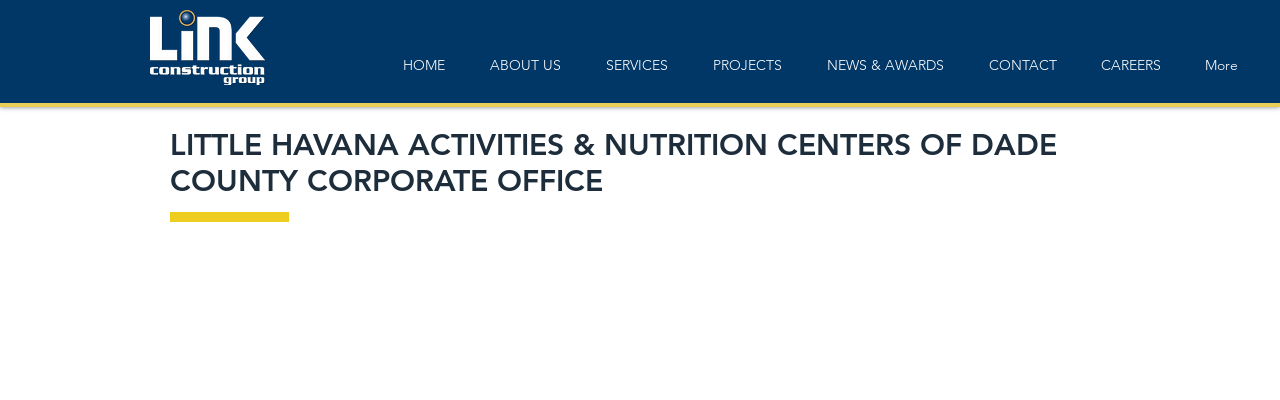

--- FILE ---
content_type: text/html; charset=UTF-8
request_url: https://www.linkconstructiongroup.net/little-havana-activities-nutrition-ctr
body_size: 158356
content:
<!DOCTYPE html>
<html lang="en">
<head>
  
  <!-- SEO Tags -->
  <title>Little Havana Activities &amp; Nutrition Ctr | Link Construction</title>
  <link rel="canonical" href="https://www.linkconstructiongroup.net/little-havana-activities-nutrition-ctr"/>
  <meta property="og:title" content="Little Havana Activities &amp; Nutrition Ctr | Link Construction"/>
  <meta property="og:url" content="https://www.linkconstructiongroup.net/little-havana-activities-nutrition-ctr"/>
  <meta property="og:site_name" content="Link Construction"/>
  <meta property="og:type" content="website"/>
  <meta name="google-site-verification" content="-P5rbLTqyxS8wzg6LftkiQNFzwXAOiMkOCG3P2TWe7M"/>
  <meta name="twitter:card" content="summary_large_image"/>
  <meta name="twitter:title" content="Little Havana Activities &amp; Nutrition Ctr | Link Construction"/>

  
  <meta charset='utf-8'>
  <meta name="viewport" content="width=device-width, initial-scale=1" id="wixDesktopViewport" />
  <meta http-equiv="X-UA-Compatible" content="IE=edge">
  <meta name="generator" content="Wix.com Website Builder"/>

  <link rel="icon" sizes="192x192" href="https://static.parastorage.com/client/pfavico.ico" type="image/x-icon"/>
  <link rel="shortcut icon" href="https://static.parastorage.com/client/pfavico.ico" type="image/x-icon"/>
  <link rel="apple-touch-icon" href="https://static.parastorage.com/client/pfavico.ico" type="image/x-icon"/>

  <!-- Safari Pinned Tab Icon -->
  <!-- <link rel="mask-icon" href="https://static.parastorage.com/client/pfavico.ico"> -->

  <!-- Original trials -->
  


  <!-- Segmenter Polyfill -->
  <script>
    if (!window.Intl || !window.Intl.Segmenter) {
      (function() {
        var script = document.createElement('script');
        script.src = 'https://static.parastorage.com/unpkg/@formatjs/intl-segmenter@11.7.10/polyfill.iife.js';
        document.head.appendChild(script);
      })();
    }
  </script>

  <!-- Legacy Polyfills -->
  <script nomodule="" src="https://static.parastorage.com/unpkg/core-js-bundle@3.2.1/minified.js"></script>
  <script nomodule="" src="https://static.parastorage.com/unpkg/focus-within-polyfill@5.0.9/dist/focus-within-polyfill.js"></script>

  <!-- Performance API Polyfills -->
  <script>
  (function () {
    var noop = function noop() {};
    if ("performance" in window === false) {
      window.performance = {};
    }
    window.performance.mark = performance.mark || noop;
    window.performance.measure = performance.measure || noop;
    if ("now" in window.performance === false) {
      var nowOffset = Date.now();
      if (performance.timing && performance.timing.navigationStart) {
        nowOffset = performance.timing.navigationStart;
      }
      window.performance.now = function now() {
        return Date.now() - nowOffset;
      };
    }
  })();
  </script>

  <!-- Globals Definitions -->
  <script>
    (function () {
      var now = Date.now()
      window.initialTimestamps = {
        initialTimestamp: now,
        initialRequestTimestamp: Math.round(performance.timeOrigin ? performance.timeOrigin : now - performance.now())
      }

      window.thunderboltTag = "libs-releases-GA-local"
      window.thunderboltVersion = "1.16780.0"
    })();
  </script>

  <!-- Essential Viewer Model -->
  <script type="application/json" id="wix-essential-viewer-model">{"fleetConfig":{"fleetName":"thunderbolt-seo-renderer","type":"GA","code":0},"mode":{"qa":false,"enableTestApi":false,"debug":false,"ssrIndicator":false,"ssrOnly":false,"siteAssetsFallback":"enable","versionIndicator":false},"componentsLibrariesTopology":[{"artifactId":"editor-elements","namespace":"wixui","url":"https:\/\/static.parastorage.com\/services\/editor-elements\/1.14853.0"},{"artifactId":"editor-elements","namespace":"dsgnsys","url":"https:\/\/static.parastorage.com\/services\/editor-elements\/1.14853.0"}],"siteFeaturesConfigs":{"sessionManager":{"isRunningInDifferentSiteContext":false}},"language":{"userLanguage":"en"},"siteAssets":{"clientTopology":{"mediaRootUrl":"https:\/\/static.wixstatic.com","staticMediaUrl":"https:\/\/static.wixstatic.com\/media","moduleRepoUrl":"https:\/\/static.parastorage.com\/unpkg","fileRepoUrl":"https:\/\/static.parastorage.com\/services","viewerAppsUrl":"https:\/\/viewer-apps.parastorage.com","viewerAssetsUrl":"https:\/\/viewer-assets.parastorage.com","siteAssetsUrl":"https:\/\/siteassets.parastorage.com","pageJsonServerUrls":["https:\/\/pages.parastorage.com","https:\/\/staticorigin.wixstatic.com","https:\/\/www.linkconstructiongroup.net","https:\/\/fallback.wix.com\/wix-html-editor-pages-webapp\/page"],"pathOfTBModulesInFileRepoForFallback":"wix-thunderbolt\/dist\/"}},"siteFeatures":["accessibility","appMonitoring","assetsLoader","businessLogger","captcha","clickHandlerRegistrar","codeEmbed","commonConfig","componentsLoader","componentsRegistry","consentPolicy","cyclicTabbing","domSelectors","dynamicPages","environmentWixCodeSdk","environment","locationWixCodeSdk","mpaNavigation","navigationManager","navigationPhases","ooi","pages","panorama","renderer","reporter","routerFetch","router","scrollRestoration","seoWixCodeSdk","seo","sessionManager","siteMembersWixCodeSdk","siteMembers","siteScrollBlocker","siteWixCodeSdk","speculationRules","ssrCache","stores","structureApi","thunderboltInitializer","tpaCommons","translations","usedPlatformApis","warmupData","windowMessageRegistrar","windowWixCodeSdk","wixCustomElementComponent","wixEmbedsApi","componentsReact","platform"],"site":{"externalBaseUrl":"https:\/\/www.linkconstructiongroup.net","isSEO":true},"media":{"staticMediaUrl":"https:\/\/static.wixstatic.com\/media","mediaRootUrl":"https:\/\/static.wixstatic.com\/","staticVideoUrl":"https:\/\/video.wixstatic.com\/"},"requestUrl":"https:\/\/www.linkconstructiongroup.net\/little-havana-activities-nutrition-ctr","rollout":{"siteAssetsVersionsRollout":false,"isDACRollout":0,"isTBRollout":false},"commonConfig":{"brand":"wix","host":"VIEWER","bsi":"","consentPolicy":{},"consentPolicyHeader":{},"siteRevision":"1915","renderingFlow":"NONE","language":"en","locale":"en-us"},"interactionSampleRatio":0.01,"dynamicModelUrl":"https:\/\/www.linkconstructiongroup.net\/_api\/v2\/dynamicmodel","accessTokensUrl":"https:\/\/www.linkconstructiongroup.net\/_api\/v1\/access-tokens","isExcludedFromSecurityExperiments":false,"experiments":{"specs.thunderbolt.hardenFetchAndXHR":true,"specs.thunderbolt.securityExperiments":true}}</script>
  <script>window.viewerModel = JSON.parse(document.getElementById('wix-essential-viewer-model').textContent)</script>

  <script>
    window.commonConfig = viewerModel.commonConfig
  </script>

  
  <!-- BEGIN handleAccessTokens bundle -->

  <script data-url="https://static.parastorage.com/services/wix-thunderbolt/dist/handleAccessTokens.inline.4f2f9a53.bundle.min.js">(()=>{"use strict";function e(e){let{context:o,property:r,value:n,enumerable:i=!0}=e,c=e.get,l=e.set;if(!r||void 0===n&&!c&&!l)return new Error("property and value are required");let a=o||globalThis,s=a?.[r],u={};if(void 0!==n)u.value=n;else{if(c){let e=t(c);e&&(u.get=e)}if(l){let e=t(l);e&&(u.set=e)}}let p={...u,enumerable:i||!1,configurable:!1};void 0!==n&&(p.writable=!1);try{Object.defineProperty(a,r,p)}catch(e){return e instanceof TypeError?s:e}return s}function t(e,t){return"function"==typeof e?e:!0===e?.async&&"function"==typeof e.func?t?async function(t){return e.func(t)}:async function(){return e.func()}:"function"==typeof e?.func?e.func:void 0}try{e({property:"strictDefine",value:e})}catch{}try{e({property:"defineStrictObject",value:r})}catch{}try{e({property:"defineStrictMethod",value:n})}catch{}var o=["toString","toLocaleString","valueOf","constructor","prototype"];function r(t){let{context:n,property:c,propertiesToExclude:l=[],skipPrototype:a=!1,hardenPrototypePropertiesToExclude:s=[]}=t;if(!c)return new Error("property is required");let u=(n||globalThis)[c],p={},f=i(n,c);u&&("object"==typeof u||"function"==typeof u)&&Reflect.ownKeys(u).forEach(t=>{if(!l.includes(t)&&!o.includes(t)){let o=i(u,t);if(o&&(o.writable||o.configurable)){let{value:r,get:n,set:i,enumerable:c=!1}=o,l={};void 0!==r?l.value=r:n?l.get=n:i&&(l.set=i);try{let o=e({context:u,property:t,...l,enumerable:c});p[t]=o}catch(e){if(!(e instanceof TypeError))throw e;try{p[t]=o.value||o.get||o.set}catch{}}}}});let d={originalObject:u,originalProperties:p};if(!a&&void 0!==u?.prototype){let e=r({context:u,property:"prototype",propertiesToExclude:s,skipPrototype:!0});e instanceof Error||(d.originalPrototype=e?.originalObject,d.originalPrototypeProperties=e?.originalProperties)}return e({context:n,property:c,value:u,enumerable:f?.enumerable}),d}function n(t,o){let r=(o||globalThis)[t],n=i(o||globalThis,t);return r&&n&&(n.writable||n.configurable)?(Object.freeze(r),e({context:globalThis,property:t,value:r})):r}function i(e,t){if(e&&t)try{return Reflect.getOwnPropertyDescriptor(e,t)}catch{return}}function c(e){if("string"!=typeof e)return e;try{return decodeURIComponent(e).toLowerCase().trim()}catch{return e.toLowerCase().trim()}}function l(e,t){let o="";if("string"==typeof e)o=e.split("=")[0]?.trim()||"";else{if(!e||"string"!=typeof e.name)return!1;o=e.name}return t.has(c(o)||"")}function a(e,t){let o;return o="string"==typeof e?e.split(";").map(e=>e.trim()).filter(e=>e.length>0):e||[],o.filter(e=>!l(e,t))}var s=null;function u(){return null===s&&(s=typeof Document>"u"?void 0:Object.getOwnPropertyDescriptor(Document.prototype,"cookie")),s}function p(t,o){if(!globalThis?.cookieStore)return;let r=globalThis.cookieStore.get.bind(globalThis.cookieStore),n=globalThis.cookieStore.getAll.bind(globalThis.cookieStore),i=globalThis.cookieStore.set.bind(globalThis.cookieStore),c=globalThis.cookieStore.delete.bind(globalThis.cookieStore);return e({context:globalThis.CookieStore.prototype,property:"get",value:async function(e){return l(("string"==typeof e?e:e.name)||"",t)?null:r.call(this,e)},enumerable:!0}),e({context:globalThis.CookieStore.prototype,property:"getAll",value:async function(){return a(await n.apply(this,Array.from(arguments)),t)},enumerable:!0}),e({context:globalThis.CookieStore.prototype,property:"set",value:async function(){let e=Array.from(arguments);if(!l(1===e.length?e[0].name:e[0],t))return i.apply(this,e);o&&console.warn(o)},enumerable:!0}),e({context:globalThis.CookieStore.prototype,property:"delete",value:async function(){let e=Array.from(arguments);if(!l(1===e.length?e[0].name:e[0],t))return c.apply(this,e)},enumerable:!0}),e({context:globalThis.cookieStore,property:"prototype",value:globalThis.CookieStore.prototype,enumerable:!1}),e({context:globalThis,property:"cookieStore",value:globalThis.cookieStore,enumerable:!0}),{get:r,getAll:n,set:i,delete:c}}var f=["TextEncoder","TextDecoder","XMLHttpRequestEventTarget","EventTarget","URL","JSON","Reflect","Object","Array","Map","Set","WeakMap","WeakSet","Promise","Symbol","Error"],d=["addEventListener","removeEventListener","dispatchEvent","encodeURI","encodeURIComponent","decodeURI","decodeURIComponent"];const y=(e,t)=>{try{const o=t?t.get.call(document):document.cookie;return o.split(";").map(e=>e.trim()).filter(t=>t?.startsWith(e))[0]?.split("=")[1]}catch(e){return""}},g=(e="",t="",o="/")=>`${e}=; ${t?`domain=${t};`:""} max-age=0; path=${o}; expires=Thu, 01 Jan 1970 00:00:01 GMT`;function m(){(function(){if("undefined"!=typeof window){const e=performance.getEntriesByType("navigation")[0];return"back_forward"===(e?.type||"")}return!1})()&&function(){const{counter:e}=function(){const e=b("getItem");if(e){const[t,o]=e.split("-"),r=o?parseInt(o,10):0;if(r>=3){const e=t?Number(t):0;if(Date.now()-e>6e4)return{counter:0}}return{counter:r}}return{counter:0}}();e<3?(!function(e=1){b("setItem",`${Date.now()}-${e}`)}(e+1),window.location.reload()):console.error("ATS: Max reload attempts reached")}()}function b(e,t){try{return sessionStorage[e]("reload",t||"")}catch(e){console.error("ATS: Error calling sessionStorage:",e)}}const h="client-session-bind",v="sec-fetch-unsupported",{experiments:w}=window.viewerModel,T=[h,"client-binding",v,"svSession","smSession","server-session-bind","wixSession2","wixSession3"].map(e=>e.toLowerCase()),{cookie:S}=function(t,o){let r=new Set(t);return e({context:document,property:"cookie",set:{func:e=>function(e,t,o,r){let n=u(),i=c(t.split(";")[0]||"")||"";[...o].every(e=>!i.startsWith(e.toLowerCase()))&&n?.set?n.set.call(e,t):r&&console.warn(r)}(document,e,r,o)},get:{func:()=>function(e,t){let o=u();if(!o?.get)throw new Error("Cookie descriptor or getter not available");return a(o.get.call(e),t).join("; ")}(document,r)},enumerable:!0}),{cookieStore:p(r,o),cookie:u()}}(T),k="tbReady",x="security_overrideGlobals",{experiments:E,siteFeaturesConfigs:C,accessTokensUrl:P}=window.viewerModel,R=P,M={},O=(()=>{const e=y(h,S);if(w["specs.thunderbolt.browserCacheReload"]){y(v,S)||e?b("removeItem"):m()}return(()=>{const e=g(h),t=g(h,location.hostname);S.set.call(document,e),S.set.call(document,t)})(),e})();O&&(M["client-binding"]=O);const D=fetch;addEventListener(k,function e(t){const{logger:o}=t.detail;try{window.tb.init({fetch:D,fetchHeaders:M})}catch(e){const t=new Error("TB003");o.meter(`${x}_${t.message}`,{paramsOverrides:{errorType:x,eventString:t.message}}),window?.viewerModel?.mode.debug&&console.error(e)}finally{removeEventListener(k,e)}}),E["specs.thunderbolt.hardenFetchAndXHR"]||(window.fetchDynamicModel=()=>C.sessionManager.isRunningInDifferentSiteContext?Promise.resolve({}):fetch(R,{credentials:"same-origin",headers:M}).then(function(e){if(!e.ok)throw new Error(`[${e.status}]${e.statusText}`);return e.json()}),window.dynamicModelPromise=window.fetchDynamicModel())})();
//# sourceMappingURL=https://static.parastorage.com/services/wix-thunderbolt/dist/handleAccessTokens.inline.4f2f9a53.bundle.min.js.map</script>

<!-- END handleAccessTokens bundle -->

<!-- BEGIN overrideGlobals bundle -->

<script data-url="https://static.parastorage.com/services/wix-thunderbolt/dist/overrideGlobals.inline.ec13bfcf.bundle.min.js">(()=>{"use strict";function e(e){let{context:r,property:o,value:n,enumerable:i=!0}=e,c=e.get,a=e.set;if(!o||void 0===n&&!c&&!a)return new Error("property and value are required");let l=r||globalThis,u=l?.[o],s={};if(void 0!==n)s.value=n;else{if(c){let e=t(c);e&&(s.get=e)}if(a){let e=t(a);e&&(s.set=e)}}let p={...s,enumerable:i||!1,configurable:!1};void 0!==n&&(p.writable=!1);try{Object.defineProperty(l,o,p)}catch(e){return e instanceof TypeError?u:e}return u}function t(e,t){return"function"==typeof e?e:!0===e?.async&&"function"==typeof e.func?t?async function(t){return e.func(t)}:async function(){return e.func()}:"function"==typeof e?.func?e.func:void 0}try{e({property:"strictDefine",value:e})}catch{}try{e({property:"defineStrictObject",value:o})}catch{}try{e({property:"defineStrictMethod",value:n})}catch{}var r=["toString","toLocaleString","valueOf","constructor","prototype"];function o(t){let{context:n,property:c,propertiesToExclude:a=[],skipPrototype:l=!1,hardenPrototypePropertiesToExclude:u=[]}=t;if(!c)return new Error("property is required");let s=(n||globalThis)[c],p={},f=i(n,c);s&&("object"==typeof s||"function"==typeof s)&&Reflect.ownKeys(s).forEach(t=>{if(!a.includes(t)&&!r.includes(t)){let r=i(s,t);if(r&&(r.writable||r.configurable)){let{value:o,get:n,set:i,enumerable:c=!1}=r,a={};void 0!==o?a.value=o:n?a.get=n:i&&(a.set=i);try{let r=e({context:s,property:t,...a,enumerable:c});p[t]=r}catch(e){if(!(e instanceof TypeError))throw e;try{p[t]=r.value||r.get||r.set}catch{}}}}});let d={originalObject:s,originalProperties:p};if(!l&&void 0!==s?.prototype){let e=o({context:s,property:"prototype",propertiesToExclude:u,skipPrototype:!0});e instanceof Error||(d.originalPrototype=e?.originalObject,d.originalPrototypeProperties=e?.originalProperties)}return e({context:n,property:c,value:s,enumerable:f?.enumerable}),d}function n(t,r){let o=(r||globalThis)[t],n=i(r||globalThis,t);return o&&n&&(n.writable||n.configurable)?(Object.freeze(o),e({context:globalThis,property:t,value:o})):o}function i(e,t){if(e&&t)try{return Reflect.getOwnPropertyDescriptor(e,t)}catch{return}}function c(e){if("string"!=typeof e)return e;try{return decodeURIComponent(e).toLowerCase().trim()}catch{return e.toLowerCase().trim()}}function a(e,t){return e instanceof Headers?e.forEach((r,o)=>{l(o,t)||e.delete(o)}):Object.keys(e).forEach(r=>{l(r,t)||delete e[r]}),e}function l(e,t){return!t.has(c(e)||"")}function u(e,t){let r=!0,o=function(e){let t,r;if(globalThis.Request&&e instanceof Request)t=e.url;else{if("function"!=typeof e?.toString)throw new Error("Unsupported type for url");t=e.toString()}try{return new URL(t).pathname}catch{return r=t.replace(/#.+/gi,"").split("?").shift(),r.startsWith("/")?r:`/${r}`}}(e),n=c(o);return n&&t.some(e=>n.includes(e))&&(r=!1),r}function s(t,r,o){let n=fetch,i=XMLHttpRequest,c=new Set(r);function s(){let e=new i,r=e.open,n=e.setRequestHeader;return e.open=function(){let n=Array.from(arguments),i=n[1];if(n.length<2||u(i,t))return r.apply(e,n);throw new Error(o||`Request not allowed for path ${i}`)},e.setRequestHeader=function(t,r){l(decodeURIComponent(t),c)&&n.call(e,t,r)},e}return e({property:"fetch",value:function(){let e=function(e,t){return globalThis.Request&&e[0]instanceof Request&&e[0]?.headers?a(e[0].headers,t):e[1]?.headers&&a(e[1].headers,t),e}(arguments,c);return u(arguments[0],t)?n.apply(globalThis,Array.from(e)):new Promise((e,t)=>{t(new Error(o||`Request not allowed for path ${arguments[0]}`))})},enumerable:!0}),e({property:"XMLHttpRequest",value:s,enumerable:!0}),Object.keys(i).forEach(e=>{s[e]=i[e]}),{fetch:n,XMLHttpRequest:i}}var p=["TextEncoder","TextDecoder","XMLHttpRequestEventTarget","EventTarget","URL","JSON","Reflect","Object","Array","Map","Set","WeakMap","WeakSet","Promise","Symbol","Error"],f=["addEventListener","removeEventListener","dispatchEvent","encodeURI","encodeURIComponent","decodeURI","decodeURIComponent"];const d=function(){let t=globalThis.open,r=document.open;function o(e,r,o){let n="string"!=typeof e,i=t.call(window,e,r,o);return n||e&&function(e){return e.startsWith("//")&&/(?:[a-z0-9](?:[a-z0-9-]{0,61}[a-z0-9])?\.)+[a-z0-9][a-z0-9-]{0,61}[a-z0-9]/g.test(`${location.protocol}:${e}`)&&(e=`${location.protocol}${e}`),!e.startsWith("http")||new URL(e).hostname===location.hostname}(e)?{}:i}return e({property:"open",value:o,context:globalThis,enumerable:!0}),e({property:"open",value:function(e,t,n){return e?o(e,t,n):r.call(document,e||"",t||"",n||"")},context:document,enumerable:!0}),{open:t,documentOpen:r}},y=function(){let t=document.createElement,r=Element.prototype.setAttribute,o=Element.prototype.setAttributeNS;return e({property:"createElement",context:document,value:function(n,i){let a=t.call(document,n,i);if("iframe"===c(n)){e({property:"srcdoc",context:a,get:()=>"",set:()=>{console.warn("`srcdoc` is not allowed in iframe elements.")}});let t=function(e,t){"srcdoc"!==e.toLowerCase()?r.call(a,e,t):console.warn("`srcdoc` attribute is not allowed to be set.")},n=function(e,t,r){"srcdoc"!==t.toLowerCase()?o.call(a,e,t,r):console.warn("`srcdoc` attribute is not allowed to be set.")};a.setAttribute=t,a.setAttributeNS=n}return a},enumerable:!0}),{createElement:t,setAttribute:r,setAttributeNS:o}},m=["client-binding"],b=["/_api/v1/access-tokens","/_api/v2/dynamicmodel","/_api/one-app-session-web/v3/businesses"],h=function(){let t=setTimeout,r=setInterval;return o("setTimeout",0,globalThis),o("setInterval",0,globalThis),{setTimeout:t,setInterval:r};function o(t,r,o){let n=o||globalThis,i=n[t];if(!i||"function"!=typeof i)throw new Error(`Function ${t} not found or is not a function`);e({property:t,value:function(){let e=Array.from(arguments);if("string"!=typeof e[r])return i.apply(n,e);console.warn(`Calling ${t} with a String Argument at index ${r} is not allowed`)},context:o,enumerable:!0})}},v=function(){if(navigator&&"serviceWorker"in navigator){let t=navigator.serviceWorker.register;return e({context:navigator.serviceWorker,property:"register",value:function(){console.log("Service worker registration is not allowed")},enumerable:!0}),{register:t}}return{}};performance.mark("overrideGlobals started");const{isExcludedFromSecurityExperiments:g,experiments:w}=window.viewerModel,E=!g&&w["specs.thunderbolt.securityExperiments"];try{d(),E&&y(),w["specs.thunderbolt.hardenFetchAndXHR"]&&E&&s(b,m),v(),(e=>{let t=[],r=[];r=r.concat(["TextEncoder","TextDecoder"]),e&&(r=r.concat(["XMLHttpRequestEventTarget","EventTarget"])),r=r.concat(["URL","JSON"]),e&&(t=t.concat(["addEventListener","removeEventListener"])),t=t.concat(["encodeURI","encodeURIComponent","decodeURI","decodeURIComponent"]),r=r.concat(["String","Number"]),e&&r.push("Object"),r=r.concat(["Reflect"]),t.forEach(e=>{n(e),["addEventListener","removeEventListener"].includes(e)&&n(e,document)}),r.forEach(e=>{o({property:e})})})(E),E&&h()}catch(e){window?.viewerModel?.mode.debug&&console.error(e);const t=new Error("TB006");window.fedops?.reportError(t,"security_overrideGlobals"),window.Sentry?window.Sentry.captureException(t):globalThis.defineStrictProperty("sentryBuffer",[t],window,!1)}performance.mark("overrideGlobals ended")})();
//# sourceMappingURL=https://static.parastorage.com/services/wix-thunderbolt/dist/overrideGlobals.inline.ec13bfcf.bundle.min.js.map</script>

<!-- END overrideGlobals bundle -->


  
  <script>
    window.commonConfig = viewerModel.commonConfig

	
  </script>

  <!-- Initial CSS -->
  <style data-url="https://static.parastorage.com/services/wix-thunderbolt/dist/main.347af09f.min.css">@keyframes slide-horizontal-new{0%{transform:translateX(100%)}}@keyframes slide-horizontal-old{80%{opacity:1}to{opacity:0;transform:translateX(-100%)}}@keyframes slide-vertical-new{0%{transform:translateY(-100%)}}@keyframes slide-vertical-old{80%{opacity:1}to{opacity:0;transform:translateY(100%)}}@keyframes out-in-new{0%{opacity:0}}@keyframes out-in-old{to{opacity:0}}:root:active-view-transition{view-transition-name:none}::view-transition{pointer-events:none}:root:active-view-transition::view-transition-new(page-group),:root:active-view-transition::view-transition-old(page-group){animation-duration:.6s;cursor:wait;pointer-events:all}:root:active-view-transition-type(SlideHorizontal)::view-transition-old(page-group){animation:slide-horizontal-old .6s cubic-bezier(.83,0,.17,1) forwards;mix-blend-mode:normal}:root:active-view-transition-type(SlideHorizontal)::view-transition-new(page-group){animation:slide-horizontal-new .6s cubic-bezier(.83,0,.17,1) backwards;mix-blend-mode:normal}:root:active-view-transition-type(SlideVertical)::view-transition-old(page-group){animation:slide-vertical-old .6s cubic-bezier(.83,0,.17,1) forwards;mix-blend-mode:normal}:root:active-view-transition-type(SlideVertical)::view-transition-new(page-group){animation:slide-vertical-new .6s cubic-bezier(.83,0,.17,1) backwards;mix-blend-mode:normal}:root:active-view-transition-type(OutIn)::view-transition-old(page-group){animation:out-in-old .35s cubic-bezier(.22,1,.36,1) forwards}:root:active-view-transition-type(OutIn)::view-transition-new(page-group){animation:out-in-new .35s cubic-bezier(.64,0,.78,0) .35s backwards}@media(prefers-reduced-motion:reduce){::view-transition-group(*),::view-transition-new(*),::view-transition-old(*){animation:none!important}}body,html{background:transparent;border:0;margin:0;outline:0;padding:0;vertical-align:baseline}body{--scrollbar-width:0px;font-family:Arial,Helvetica,sans-serif;font-size:10px}body,html{height:100%}body{overflow-x:auto;overflow-y:scroll}body:not(.responsive) #site-root{min-width:var(--site-width);width:100%}body:not([data-js-loaded]) [data-hide-prejs]{visibility:hidden}interact-element{display:contents}#SITE_CONTAINER{position:relative}:root{--one-unit:1vw;--section-max-width:9999px;--spx-stopper-max:9999px;--spx-stopper-min:0px;--browser-zoom:1}@supports(-webkit-appearance:none) and (stroke-color:transparent){:root{--safari-sticky-fix:opacity;--experimental-safari-sticky-fix:translateZ(0)}}@supports(container-type:inline-size){:root{--one-unit:1cqw}}[id^=oldHoverBox-]{mix-blend-mode:plus-lighter;transition:opacity .5s ease,visibility .5s ease}[data-mesh-id$=inlineContent-gridContainer]:has(>[id^=oldHoverBox-]){isolation:isolate}</style>
<style data-url="https://static.parastorage.com/services/wix-thunderbolt/dist/main.renderer.9cb0985f.min.css">a,abbr,acronym,address,applet,b,big,blockquote,button,caption,center,cite,code,dd,del,dfn,div,dl,dt,em,fieldset,font,footer,form,h1,h2,h3,h4,h5,h6,header,i,iframe,img,ins,kbd,label,legend,li,nav,object,ol,p,pre,q,s,samp,section,small,span,strike,strong,sub,sup,table,tbody,td,tfoot,th,thead,title,tr,tt,u,ul,var{background:transparent;border:0;margin:0;outline:0;padding:0;vertical-align:baseline}input,select,textarea{box-sizing:border-box;font-family:Helvetica,Arial,sans-serif}ol,ul{list-style:none}blockquote,q{quotes:none}ins{text-decoration:none}del{text-decoration:line-through}table{border-collapse:collapse;border-spacing:0}a{cursor:pointer;text-decoration:none}.testStyles{overflow-y:hidden}.reset-button{-webkit-appearance:none;background:none;border:0;color:inherit;font:inherit;line-height:normal;outline:0;overflow:visible;padding:0;-webkit-user-select:none;-moz-user-select:none;-ms-user-select:none}:focus{outline:none}body.device-mobile-optimized:not(.disable-site-overflow){overflow-x:hidden;overflow-y:scroll}body.device-mobile-optimized:not(.responsive) #SITE_CONTAINER{margin-left:auto;margin-right:auto;overflow-x:visible;position:relative;width:320px}body.device-mobile-optimized:not(.responsive):not(.blockSiteScrolling) #SITE_CONTAINER{margin-top:0}body.device-mobile-optimized>*{max-width:100%!important}body.device-mobile-optimized #site-root{overflow-x:hidden;overflow-y:hidden}@supports(overflow:clip){body.device-mobile-optimized #site-root{overflow-x:clip;overflow-y:clip}}body.device-mobile-non-optimized #SITE_CONTAINER #site-root{overflow-x:clip;overflow-y:clip}body.device-mobile-non-optimized.fullScreenMode{background-color:#5f6360}body.device-mobile-non-optimized.fullScreenMode #MOBILE_ACTIONS_MENU,body.device-mobile-non-optimized.fullScreenMode #SITE_BACKGROUND,body.device-mobile-non-optimized.fullScreenMode #site-root,body.fullScreenMode #WIX_ADS{visibility:hidden}body.fullScreenMode{overflow-x:hidden!important;overflow-y:hidden!important}body.fullScreenMode.device-mobile-optimized #TINY_MENU{opacity:0;pointer-events:none}body.fullScreenMode-scrollable.device-mobile-optimized{overflow-x:hidden!important;overflow-y:auto!important}body.fullScreenMode-scrollable.device-mobile-optimized #masterPage,body.fullScreenMode-scrollable.device-mobile-optimized #site-root{overflow-x:hidden!important;overflow-y:hidden!important}body.fullScreenMode-scrollable.device-mobile-optimized #SITE_BACKGROUND,body.fullScreenMode-scrollable.device-mobile-optimized #masterPage{height:auto!important}body.fullScreenMode-scrollable.device-mobile-optimized #masterPage.mesh-layout{height:0!important}body.blockSiteScrolling,body.siteScrollingBlocked{position:fixed;width:100%}body.blockSiteScrolling #SITE_CONTAINER{margin-top:calc(var(--blocked-site-scroll-margin-top)*-1)}#site-root{margin:0 auto;min-height:100%;position:relative;top:var(--wix-ads-height)}#site-root img:not([src]){visibility:hidden}#site-root svg img:not([src]){visibility:visible}.auto-generated-link{color:inherit}#SCROLL_TO_BOTTOM,#SCROLL_TO_TOP{height:0}.has-click-trigger{cursor:pointer}.fullScreenOverlay{bottom:0;display:flex;justify-content:center;left:0;overflow-y:hidden;position:fixed;right:0;top:-60px;z-index:1005}.fullScreenOverlay>.fullScreenOverlayContent{bottom:0;left:0;margin:0 auto;overflow:hidden;position:absolute;right:0;top:60px;transform:translateZ(0)}[data-mesh-id$=centeredContent],[data-mesh-id$=form],[data-mesh-id$=inlineContent]{pointer-events:none;position:relative}[data-mesh-id$=-gridWrapper],[data-mesh-id$=-rotated-wrapper]{pointer-events:none}[data-mesh-id$=-gridContainer]>*,[data-mesh-id$=-rotated-wrapper]>*,[data-mesh-id$=inlineContent]>:not([data-mesh-id$=-gridContainer]){pointer-events:auto}.device-mobile-optimized #masterPage.mesh-layout #SOSP_CONTAINER_CUSTOM_ID{grid-area:2/1/3/2;-ms-grid-row:2;position:relative}#masterPage.mesh-layout{-ms-grid-rows:max-content max-content min-content max-content;-ms-grid-columns:100%;align-items:start;display:-ms-grid;display:grid;grid-template-columns:100%;grid-template-rows:max-content max-content min-content max-content;justify-content:stretch}#masterPage.mesh-layout #PAGES_CONTAINER,#masterPage.mesh-layout #SITE_FOOTER-placeholder,#masterPage.mesh-layout #SITE_FOOTER_WRAPPER,#masterPage.mesh-layout #SITE_HEADER-placeholder,#masterPage.mesh-layout #SITE_HEADER_WRAPPER,#masterPage.mesh-layout #SOSP_CONTAINER_CUSTOM_ID[data-state~=mobileView],#masterPage.mesh-layout #soapAfterPagesContainer,#masterPage.mesh-layout #soapBeforePagesContainer{-ms-grid-row-align:start;-ms-grid-column-align:start;-ms-grid-column:1}#masterPage.mesh-layout #SITE_HEADER-placeholder,#masterPage.mesh-layout #SITE_HEADER_WRAPPER{grid-area:1/1/2/2;-ms-grid-row:1}#masterPage.mesh-layout #PAGES_CONTAINER,#masterPage.mesh-layout #soapAfterPagesContainer,#masterPage.mesh-layout #soapBeforePagesContainer{grid-area:3/1/4/2;-ms-grid-row:3}#masterPage.mesh-layout #soapAfterPagesContainer,#masterPage.mesh-layout #soapBeforePagesContainer{width:100%}#masterPage.mesh-layout #PAGES_CONTAINER{align-self:stretch}#masterPage.mesh-layout main#PAGES_CONTAINER{display:block}#masterPage.mesh-layout #SITE_FOOTER-placeholder,#masterPage.mesh-layout #SITE_FOOTER_WRAPPER{grid-area:4/1/5/2;-ms-grid-row:4}#masterPage.mesh-layout #SITE_PAGES,#masterPage.mesh-layout [data-mesh-id=PAGES_CONTAINERcenteredContent],#masterPage.mesh-layout [data-mesh-id=PAGES_CONTAINERinlineContent]{height:100%}#masterPage.mesh-layout.desktop>*{width:100%}#masterPage.mesh-layout #PAGES_CONTAINER,#masterPage.mesh-layout #SITE_FOOTER,#masterPage.mesh-layout #SITE_FOOTER_WRAPPER,#masterPage.mesh-layout #SITE_HEADER,#masterPage.mesh-layout #SITE_HEADER_WRAPPER,#masterPage.mesh-layout #SITE_PAGES,#masterPage.mesh-layout #masterPageinlineContent{position:relative}#masterPage.mesh-layout #SITE_HEADER{grid-area:1/1/2/2}#masterPage.mesh-layout #SITE_FOOTER{grid-area:4/1/5/2}#masterPage.mesh-layout.overflow-x-clip #SITE_FOOTER,#masterPage.mesh-layout.overflow-x-clip #SITE_HEADER{overflow-x:clip}[data-z-counter]{z-index:0}[data-z-counter="0"]{z-index:auto}.wixSiteProperties{-webkit-font-smoothing:antialiased;-moz-osx-font-smoothing:grayscale}:root{--wst-button-color-fill-primary:rgb(var(--color_48));--wst-button-color-border-primary:rgb(var(--color_49));--wst-button-color-text-primary:rgb(var(--color_50));--wst-button-color-fill-primary-hover:rgb(var(--color_51));--wst-button-color-border-primary-hover:rgb(var(--color_52));--wst-button-color-text-primary-hover:rgb(var(--color_53));--wst-button-color-fill-primary-disabled:rgb(var(--color_54));--wst-button-color-border-primary-disabled:rgb(var(--color_55));--wst-button-color-text-primary-disabled:rgb(var(--color_56));--wst-button-color-fill-secondary:rgb(var(--color_57));--wst-button-color-border-secondary:rgb(var(--color_58));--wst-button-color-text-secondary:rgb(var(--color_59));--wst-button-color-fill-secondary-hover:rgb(var(--color_60));--wst-button-color-border-secondary-hover:rgb(var(--color_61));--wst-button-color-text-secondary-hover:rgb(var(--color_62));--wst-button-color-fill-secondary-disabled:rgb(var(--color_63));--wst-button-color-border-secondary-disabled:rgb(var(--color_64));--wst-button-color-text-secondary-disabled:rgb(var(--color_65));--wst-color-fill-base-1:rgb(var(--color_36));--wst-color-fill-base-2:rgb(var(--color_37));--wst-color-fill-base-shade-1:rgb(var(--color_38));--wst-color-fill-base-shade-2:rgb(var(--color_39));--wst-color-fill-base-shade-3:rgb(var(--color_40));--wst-color-fill-accent-1:rgb(var(--color_41));--wst-color-fill-accent-2:rgb(var(--color_42));--wst-color-fill-accent-3:rgb(var(--color_43));--wst-color-fill-accent-4:rgb(var(--color_44));--wst-color-fill-background-primary:rgb(var(--color_11));--wst-color-fill-background-secondary:rgb(var(--color_12));--wst-color-text-primary:rgb(var(--color_15));--wst-color-text-secondary:rgb(var(--color_14));--wst-color-action:rgb(var(--color_18));--wst-color-disabled:rgb(var(--color_39));--wst-color-title:rgb(var(--color_45));--wst-color-subtitle:rgb(var(--color_46));--wst-color-line:rgb(var(--color_47));--wst-font-style-h2:var(--font_2);--wst-font-style-h3:var(--font_3);--wst-font-style-h4:var(--font_4);--wst-font-style-h5:var(--font_5);--wst-font-style-h6:var(--font_6);--wst-font-style-body-large:var(--font_7);--wst-font-style-body-medium:var(--font_8);--wst-font-style-body-small:var(--font_9);--wst-font-style-body-x-small:var(--font_10);--wst-color-custom-1:rgb(var(--color_13));--wst-color-custom-2:rgb(var(--color_16));--wst-color-custom-3:rgb(var(--color_17));--wst-color-custom-4:rgb(var(--color_19));--wst-color-custom-5:rgb(var(--color_20));--wst-color-custom-6:rgb(var(--color_21));--wst-color-custom-7:rgb(var(--color_22));--wst-color-custom-8:rgb(var(--color_23));--wst-color-custom-9:rgb(var(--color_24));--wst-color-custom-10:rgb(var(--color_25));--wst-color-custom-11:rgb(var(--color_26));--wst-color-custom-12:rgb(var(--color_27));--wst-color-custom-13:rgb(var(--color_28));--wst-color-custom-14:rgb(var(--color_29));--wst-color-custom-15:rgb(var(--color_30));--wst-color-custom-16:rgb(var(--color_31));--wst-color-custom-17:rgb(var(--color_32));--wst-color-custom-18:rgb(var(--color_33));--wst-color-custom-19:rgb(var(--color_34));--wst-color-custom-20:rgb(var(--color_35))}.wix-presets-wrapper{display:contents}</style>

  <meta name="format-detection" content="telephone=no">
  <meta name="skype_toolbar" content="skype_toolbar_parser_compatible">
  
  

  

  

  <!-- head performance data start -->
  
  <!-- head performance data end -->
  

    


    
<style data-href="https://static.parastorage.com/services/editor-elements-library/dist/thunderbolt/rb_wixui.thunderbolt_bootstrap-responsive.5018a9e9.min.css">._pfxlW{clip-path:inset(50%);height:24px;position:absolute;width:24px}._pfxlW:active,._pfxlW:focus{clip-path:unset;right:0;top:50%;transform:translateY(-50%)}._pfxlW.RG3k61{transform:translateY(-50%) rotate(180deg)}.r4OX7l,.xTjc1A{box-sizing:border-box;height:100%;overflow:visible;position:relative;width:auto}.r4OX7l[data-state~=header] a,.r4OX7l[data-state~=header] div,[data-state~=header].xTjc1A a,[data-state~=header].xTjc1A div{cursor:default!important}.r4OX7l .UiHgGh,.xTjc1A .UiHgGh{display:inline-block;height:100%;width:100%}.xTjc1A{--display:inline-block;cursor:pointer;display:var(--display);font:var(--fnt,var(--font_1))}.xTjc1A .yRj2ms{padding:0 var(--pad,5px)}.xTjc1A .JS76Uv{color:rgb(var(--txt,var(--color_15,color_15)));display:inline-block;padding:0 10px;transition:var(--trans,color .4s ease 0s)}.xTjc1A[data-state~=drop]{display:block;width:100%}.xTjc1A[data-state~=drop] .JS76Uv{padding:0 .5em}.xTjc1A[data-state~=link]:hover .JS76Uv,.xTjc1A[data-state~=over] .JS76Uv{color:rgb(var(--txth,var(--color_14,color_14)));transition:var(--trans,color .4s ease 0s)}.xTjc1A[data-state~=selected] .JS76Uv{color:rgb(var(--txts,var(--color_14,color_14)));transition:var(--trans,color .4s ease 0s)}.NHM1d1{overflow-x:hidden}.NHM1d1 .R_TAzU{display:flex;flex-direction:column;height:100%;width:100%}.NHM1d1 .R_TAzU .aOF1ks{flex:1}.NHM1d1 .R_TAzU .y7qwii{height:calc(100% - (var(--menuTotalBordersY, 0px)));overflow:visible;white-space:nowrap;width:calc(100% - (var(--menuTotalBordersX, 0px)))}.NHM1d1 .R_TAzU .y7qwii .Tg1gOB,.NHM1d1 .R_TAzU .y7qwii .p90CkU{direction:var(--menu-direction);display:inline-block;text-align:var(--menu-align,var(--align))}.NHM1d1 .R_TAzU .y7qwii .mvZ3NH{display:block;width:100%}.NHM1d1 .h3jCPd{direction:var(--submenus-direction);display:block;opacity:1;text-align:var(--submenus-align,var(--align));z-index:99999}.NHM1d1 .h3jCPd .wkJ2fp{display:inherit;overflow:visible;visibility:inherit;white-space:nowrap;width:auto}.NHM1d1 .h3jCPd.DlGBN0{transition:visibility;transition-delay:.2s;visibility:visible}.NHM1d1 .h3jCPd .p90CkU{display:inline-block}.NHM1d1 .vh74Xw{display:none}.XwCBRN>nav{bottom:0;left:0;right:0;top:0}.XwCBRN .h3jCPd,.XwCBRN .y7qwii,.XwCBRN>nav{position:absolute}.XwCBRN .h3jCPd{margin-top:7px;visibility:hidden}.XwCBRN .h3jCPd[data-dropMode=dropUp]{margin-bottom:7px;margin-top:0}.XwCBRN .wkJ2fp{background-color:rgba(var(--bgDrop,var(--color_11,color_11)),var(--alpha-bgDrop,1));border-radius:var(--rd,0);box-shadow:var(--shd,0 1px 4px rgba(0,0,0,.6))}.P0dCOY .PJ4KCX{background-color:rgba(var(--bg,var(--color_11,color_11)),var(--alpha-bg,1));bottom:0;left:0;overflow:hidden;position:absolute;right:0;top:0}.xpmKd_{border-radius:var(--overflow-wrapper-border-radius)}</style>
<style data-href="https://static.parastorage.com/services/editor-elements-library/dist/thunderbolt/rb_wixui.thunderbolt_bootstrap-classic.72e6a2a3.min.css">.PlZyDq{touch-action:manipulation}.uDW_Qe{align-items:center;box-sizing:border-box;display:flex;justify-content:var(--label-align);min-width:100%;text-align:initial;width:-moz-max-content;width:max-content}.uDW_Qe:before{max-width:var(--margin-start,0)}.uDW_Qe:after,.uDW_Qe:before{align-self:stretch;content:"";flex-grow:1}.uDW_Qe:after{max-width:var(--margin-end,0)}.FubTgk{height:100%}.FubTgk .uDW_Qe{border-radius:var(--corvid-border-radius,var(--rd,0));bottom:0;box-shadow:var(--shd,0 1px 4px rgba(0,0,0,.6));left:0;position:absolute;right:0;top:0;transition:var(--trans1,border-color .4s ease 0s,background-color .4s ease 0s)}.FubTgk .uDW_Qe:link,.FubTgk .uDW_Qe:visited{border-color:transparent}.FubTgk .l7_2fn{color:var(--corvid-color,rgb(var(--txt,var(--color_15,color_15))));font:var(--fnt,var(--font_5));margin:0;position:relative;transition:var(--trans2,color .4s ease 0s);white-space:nowrap}.FubTgk[aria-disabled=false] .uDW_Qe{background-color:var(--corvid-background-color,rgba(var(--bg,var(--color_17,color_17)),var(--alpha-bg,1)));border:solid var(--corvid-border-color,rgba(var(--brd,var(--color_15,color_15)),var(--alpha-brd,1))) var(--corvid-border-width,var(--brw,0));cursor:pointer!important}:host(.device-mobile-optimized) .FubTgk[aria-disabled=false]:active .uDW_Qe,body.device-mobile-optimized .FubTgk[aria-disabled=false]:active .uDW_Qe{background-color:var(--corvid-hover-background-color,rgba(var(--bgh,var(--color_18,color_18)),var(--alpha-bgh,1)));border-color:var(--corvid-hover-border-color,rgba(var(--brdh,var(--color_15,color_15)),var(--alpha-brdh,1)))}:host(.device-mobile-optimized) .FubTgk[aria-disabled=false]:active .l7_2fn,body.device-mobile-optimized .FubTgk[aria-disabled=false]:active .l7_2fn{color:var(--corvid-hover-color,rgb(var(--txth,var(--color_15,color_15))))}:host(:not(.device-mobile-optimized)) .FubTgk[aria-disabled=false]:hover .uDW_Qe,body:not(.device-mobile-optimized) .FubTgk[aria-disabled=false]:hover .uDW_Qe{background-color:var(--corvid-hover-background-color,rgba(var(--bgh,var(--color_18,color_18)),var(--alpha-bgh,1)));border-color:var(--corvid-hover-border-color,rgba(var(--brdh,var(--color_15,color_15)),var(--alpha-brdh,1)))}:host(:not(.device-mobile-optimized)) .FubTgk[aria-disabled=false]:hover .l7_2fn,body:not(.device-mobile-optimized) .FubTgk[aria-disabled=false]:hover .l7_2fn{color:var(--corvid-hover-color,rgb(var(--txth,var(--color_15,color_15))))}.FubTgk[aria-disabled=true] .uDW_Qe{background-color:var(--corvid-disabled-background-color,rgba(var(--bgd,204,204,204),var(--alpha-bgd,1)));border-color:var(--corvid-disabled-border-color,rgba(var(--brdd,204,204,204),var(--alpha-brdd,1)));border-style:solid;border-width:var(--corvid-border-width,var(--brw,0))}.FubTgk[aria-disabled=true] .l7_2fn{color:var(--corvid-disabled-color,rgb(var(--txtd,255,255,255)))}.uUxqWY{align-items:center;box-sizing:border-box;display:flex;justify-content:var(--label-align);min-width:100%;text-align:initial;width:-moz-max-content;width:max-content}.uUxqWY:before{max-width:var(--margin-start,0)}.uUxqWY:after,.uUxqWY:before{align-self:stretch;content:"";flex-grow:1}.uUxqWY:after{max-width:var(--margin-end,0)}.Vq4wYb[aria-disabled=false] .uUxqWY{cursor:pointer}:host(.device-mobile-optimized) .Vq4wYb[aria-disabled=false]:active .wJVzSK,body.device-mobile-optimized .Vq4wYb[aria-disabled=false]:active .wJVzSK{color:var(--corvid-hover-color,rgb(var(--txth,var(--color_15,color_15))));transition:var(--trans,color .4s ease 0s)}:host(:not(.device-mobile-optimized)) .Vq4wYb[aria-disabled=false]:hover .wJVzSK,body:not(.device-mobile-optimized) .Vq4wYb[aria-disabled=false]:hover .wJVzSK{color:var(--corvid-hover-color,rgb(var(--txth,var(--color_15,color_15))));transition:var(--trans,color .4s ease 0s)}.Vq4wYb .uUxqWY{bottom:0;left:0;position:absolute;right:0;top:0}.Vq4wYb .wJVzSK{color:var(--corvid-color,rgb(var(--txt,var(--color_15,color_15))));font:var(--fnt,var(--font_5));transition:var(--trans,color .4s ease 0s);white-space:nowrap}.Vq4wYb[aria-disabled=true] .wJVzSK{color:var(--corvid-disabled-color,rgb(var(--txtd,255,255,255)))}:host(:not(.device-mobile-optimized)) .CohWsy,body:not(.device-mobile-optimized) .CohWsy{display:flex}:host(:not(.device-mobile-optimized)) .V5AUxf,body:not(.device-mobile-optimized) .V5AUxf{-moz-column-gap:var(--margin);column-gap:var(--margin);direction:var(--direction);display:flex;margin:0 auto;position:relative;width:calc(100% - var(--padding)*2)}:host(:not(.device-mobile-optimized)) .V5AUxf>*,body:not(.device-mobile-optimized) .V5AUxf>*{direction:ltr;flex:var(--column-flex) 1 0%;left:0;margin-bottom:var(--padding);margin-top:var(--padding);min-width:0;position:relative;top:0}:host(.device-mobile-optimized) .V5AUxf,body.device-mobile-optimized .V5AUxf{display:block;padding-bottom:var(--padding-y);padding-left:var(--padding-x,0);padding-right:var(--padding-x,0);padding-top:var(--padding-y);position:relative}:host(.device-mobile-optimized) .V5AUxf>*,body.device-mobile-optimized .V5AUxf>*{margin-bottom:var(--margin);position:relative}:host(.device-mobile-optimized) .V5AUxf>:first-child,body.device-mobile-optimized .V5AUxf>:first-child{margin-top:var(--firstChildMarginTop,0)}:host(.device-mobile-optimized) .V5AUxf>:last-child,body.device-mobile-optimized .V5AUxf>:last-child{margin-bottom:var(--lastChildMarginBottom)}.LIhNy3{backface-visibility:hidden}.jhxvbR,.mtrorN{display:block;height:100%;width:100%}.jhxvbR img{max-width:var(--wix-img-max-width,100%)}.jhxvbR[data-animate-blur] img{filter:blur(9px);transition:filter .8s ease-in}.jhxvbR[data-animate-blur] img[data-load-done]{filter:none}.if7Vw2{height:100%;left:0;-webkit-mask-image:var(--mask-image,none);mask-image:var(--mask-image,none);-webkit-mask-position:var(--mask-position,0);mask-position:var(--mask-position,0);-webkit-mask-repeat:var(--mask-repeat,no-repeat);mask-repeat:var(--mask-repeat,no-repeat);-webkit-mask-size:var(--mask-size,100%);mask-size:var(--mask-size,100%);overflow:hidden;pointer-events:var(--fill-layer-background-media-pointer-events);position:absolute;top:0;width:100%}.if7Vw2.f0uTJH{clip:rect(0,auto,auto,0)}.if7Vw2 .i1tH8h{height:100%;position:absolute;top:0;width:100%}.if7Vw2 .DXi4PB{height:var(--fill-layer-image-height,100%);opacity:var(--fill-layer-image-opacity)}.if7Vw2 .DXi4PB img{height:100%;width:100%}@supports(-webkit-hyphens:none){.if7Vw2.f0uTJH{clip:auto;-webkit-clip-path:inset(0)}}.wG8dni{height:100%}.tcElKx{background-color:var(--bg-overlay-color);background-image:var(--bg-gradient);transition:var(--inherit-transition)}.ImALHf,.Ybjs9b{opacity:var(--fill-layer-video-opacity)}.UWmm3w{bottom:var(--media-padding-bottom);height:var(--media-padding-height);position:absolute;top:var(--media-padding-top);width:100%}.Yjj1af{transform:scale(var(--scale,1));transition:var(--transform-duration,transform 0s)}.ImALHf{height:100%;position:relative;width:100%}.KCM6zk{opacity:var(--fill-layer-video-opacity,var(--fill-layer-image-opacity,1))}.KCM6zk .DXi4PB,.KCM6zk .ImALHf,.KCM6zk .Ybjs9b{opacity:1}._uqPqy{clip-path:var(--fill-layer-clip)}._uqPqy,.eKyYhK{position:absolute;top:0}._uqPqy,.eKyYhK,.x0mqQS img{height:100%;width:100%}.pnCr6P{opacity:0}.blf7sp,.pnCr6P{position:absolute;top:0}.blf7sp{height:0;left:0;overflow:hidden;width:0}.rWP3Gv{left:0;pointer-events:var(--fill-layer-background-media-pointer-events);position:var(--fill-layer-background-media-position)}.Tr4n3d,.rWP3Gv,.wRqk6s{height:100%;top:0;width:100%}.wRqk6s{position:absolute}.Tr4n3d{background-color:var(--fill-layer-background-overlay-color);opacity:var(--fill-layer-background-overlay-blend-opacity-fallback,1);position:var(--fill-layer-background-overlay-position);transform:var(--fill-layer-background-overlay-transform)}@supports(mix-blend-mode:overlay){.Tr4n3d{mix-blend-mode:var(--fill-layer-background-overlay-blend-mode);opacity:var(--fill-layer-background-overlay-blend-opacity,1)}}.VXAmO2{--divider-pin-height__:min(1,calc(var(--divider-layers-pin-factor__) + 1));--divider-pin-layer-height__:var( --divider-layers-pin-factor__ );--divider-pin-border__:min(1,calc(var(--divider-layers-pin-factor__) / -1 + 1));height:calc(var(--divider-height__) + var(--divider-pin-height__)*var(--divider-layers-size__)*var(--divider-layers-y__))}.VXAmO2,.VXAmO2 .dy3w_9{left:0;position:absolute;width:100%}.VXAmO2 .dy3w_9{--divider-layer-i__:var(--divider-layer-i,0);background-position:left calc(50% + var(--divider-offset-x__) + var(--divider-layers-x__)*var(--divider-layer-i__)) bottom;background-repeat:repeat-x;border-bottom-style:solid;border-bottom-width:calc(var(--divider-pin-border__)*var(--divider-layer-i__)*var(--divider-layers-y__));height:calc(var(--divider-height__) + var(--divider-pin-layer-height__)*var(--divider-layer-i__)*var(--divider-layers-y__));opacity:calc(1 - var(--divider-layer-i__)/(var(--divider-layer-i__) + 1))}.UORcXs{--divider-height__:var(--divider-top-height,auto);--divider-offset-x__:var(--divider-top-offset-x,0px);--divider-layers-size__:var(--divider-top-layers-size,0);--divider-layers-y__:var(--divider-top-layers-y,0px);--divider-layers-x__:var(--divider-top-layers-x,0px);--divider-layers-pin-factor__:var(--divider-top-layers-pin-factor,0);border-top:var(--divider-top-padding,0) solid var(--divider-top-color,currentColor);opacity:var(--divider-top-opacity,1);top:0;transform:var(--divider-top-flip,scaleY(-1))}.UORcXs .dy3w_9{background-image:var(--divider-top-image,none);background-size:var(--divider-top-size,contain);border-color:var(--divider-top-color,currentColor);bottom:0;filter:var(--divider-top-filter,none)}.UORcXs .dy3w_9[data-divider-layer="1"]{display:var(--divider-top-layer-1-display,block)}.UORcXs .dy3w_9[data-divider-layer="2"]{display:var(--divider-top-layer-2-display,block)}.UORcXs .dy3w_9[data-divider-layer="3"]{display:var(--divider-top-layer-3-display,block)}.Io4VUz{--divider-height__:var(--divider-bottom-height,auto);--divider-offset-x__:var(--divider-bottom-offset-x,0px);--divider-layers-size__:var(--divider-bottom-layers-size,0);--divider-layers-y__:var(--divider-bottom-layers-y,0px);--divider-layers-x__:var(--divider-bottom-layers-x,0px);--divider-layers-pin-factor__:var(--divider-bottom-layers-pin-factor,0);border-bottom:var(--divider-bottom-padding,0) solid var(--divider-bottom-color,currentColor);bottom:0;opacity:var(--divider-bottom-opacity,1);transform:var(--divider-bottom-flip,none)}.Io4VUz .dy3w_9{background-image:var(--divider-bottom-image,none);background-size:var(--divider-bottom-size,contain);border-color:var(--divider-bottom-color,currentColor);bottom:0;filter:var(--divider-bottom-filter,none)}.Io4VUz .dy3w_9[data-divider-layer="1"]{display:var(--divider-bottom-layer-1-display,block)}.Io4VUz .dy3w_9[data-divider-layer="2"]{display:var(--divider-bottom-layer-2-display,block)}.Io4VUz .dy3w_9[data-divider-layer="3"]{display:var(--divider-bottom-layer-3-display,block)}.YzqVVZ{overflow:visible;position:relative}.mwF7X1{backface-visibility:hidden}.YGilLk{cursor:pointer}.Tj01hh{display:block}.MW5IWV,.Tj01hh{height:100%;width:100%}.MW5IWV{left:0;-webkit-mask-image:var(--mask-image,none);mask-image:var(--mask-image,none);-webkit-mask-position:var(--mask-position,0);mask-position:var(--mask-position,0);-webkit-mask-repeat:var(--mask-repeat,no-repeat);mask-repeat:var(--mask-repeat,no-repeat);-webkit-mask-size:var(--mask-size,100%);mask-size:var(--mask-size,100%);overflow:hidden;pointer-events:var(--fill-layer-background-media-pointer-events);position:absolute;top:0}.MW5IWV.N3eg0s{clip:rect(0,auto,auto,0)}.MW5IWV .Kv1aVt{height:100%;position:absolute;top:0;width:100%}.MW5IWV .dLPlxY{height:var(--fill-layer-image-height,100%);opacity:var(--fill-layer-image-opacity)}.MW5IWV .dLPlxY img{height:100%;width:100%}@supports(-webkit-hyphens:none){.MW5IWV.N3eg0s{clip:auto;-webkit-clip-path:inset(0)}}.VgO9Yg{height:100%}.LWbAav{background-color:var(--bg-overlay-color);background-image:var(--bg-gradient);transition:var(--inherit-transition)}.K_YxMd,.yK6aSC{opacity:var(--fill-layer-video-opacity)}.NGjcJN{bottom:var(--media-padding-bottom);height:var(--media-padding-height);position:absolute;top:var(--media-padding-top);width:100%}.mNGsUM{transform:scale(var(--scale,1));transition:var(--transform-duration,transform 0s)}.K_YxMd{height:100%;position:relative;width:100%}wix-media-canvas{display:block;height:100%}.I8xA4L{opacity:var(--fill-layer-video-opacity,var(--fill-layer-image-opacity,1))}.I8xA4L .K_YxMd,.I8xA4L .dLPlxY,.I8xA4L .yK6aSC{opacity:1}.bX9O_S{clip-path:var(--fill-layer-clip)}.Z_wCwr,.bX9O_S{position:absolute;top:0}.Jxk_UL img,.Z_wCwr,.bX9O_S{height:100%;width:100%}.K8MSra{opacity:0}.K8MSra,.YTb3b4{position:absolute;top:0}.YTb3b4{height:0;left:0;overflow:hidden;width:0}.SUz0WK{left:0;pointer-events:var(--fill-layer-background-media-pointer-events);position:var(--fill-layer-background-media-position)}.FNxOn5,.SUz0WK,.m4khSP{height:100%;top:0;width:100%}.FNxOn5{position:absolute}.m4khSP{background-color:var(--fill-layer-background-overlay-color);opacity:var(--fill-layer-background-overlay-blend-opacity-fallback,1);position:var(--fill-layer-background-overlay-position);transform:var(--fill-layer-background-overlay-transform)}@supports(mix-blend-mode:overlay){.m4khSP{mix-blend-mode:var(--fill-layer-background-overlay-blend-mode);opacity:var(--fill-layer-background-overlay-blend-opacity,1)}}._C0cVf{bottom:0;left:0;position:absolute;right:0;top:0;width:100%}.hFwGTD{transform:translateY(-100%);transition:.2s ease-in}.IQgXoP{transition:.2s}.Nr3Nid{opacity:0;transition:.2s ease-in}.Nr3Nid.l4oO6c{z-index:-1!important}.iQuoC4{opacity:1;transition:.2s}.CJF7A2{height:auto}.CJF7A2,.U4Bvut{position:relative;width:100%}:host(:not(.device-mobile-optimized)) .G5K6X8,body:not(.device-mobile-optimized) .G5K6X8{margin-left:calc((100% - var(--site-width))/2);width:var(--site-width)}.xU8fqS[data-focuscycled=active]{outline:1px solid transparent}.xU8fqS[data-focuscycled=active]:not(:focus-within){outline:2px solid transparent;transition:outline .01s ease}.xU8fqS ._4XcTfy{background-color:var(--screenwidth-corvid-background-color,rgba(var(--bg,var(--color_11,color_11)),var(--alpha-bg,1)));border-bottom:var(--brwb,0) solid var(--screenwidth-corvid-border-color,rgba(var(--brd,var(--color_15,color_15)),var(--alpha-brd,1)));border-top:var(--brwt,0) solid var(--screenwidth-corvid-border-color,rgba(var(--brd,var(--color_15,color_15)),var(--alpha-brd,1)));bottom:0;box-shadow:var(--shd,0 0 5px rgba(0,0,0,.7));left:0;position:absolute;right:0;top:0}.xU8fqS .gUbusX{background-color:rgba(var(--bgctr,var(--color_11,color_11)),var(--alpha-bgctr,1));border-radius:var(--rd,0);bottom:var(--brwb,0);top:var(--brwt,0)}.xU8fqS .G5K6X8,.xU8fqS .gUbusX{left:0;position:absolute;right:0}.xU8fqS .G5K6X8{bottom:0;top:0}:host(.device-mobile-optimized) .xU8fqS .G5K6X8,body.device-mobile-optimized .xU8fqS .G5K6X8{left:10px;right:10px}.SPY_vo{pointer-events:none}.BmZ5pC{min-height:calc(100vh - var(--wix-ads-height));min-width:var(--site-width);position:var(--bg-position);top:var(--wix-ads-height)}.BmZ5pC,.nTOEE9{height:100%;width:100%}.nTOEE9{overflow:hidden;position:relative}.nTOEE9.sqUyGm:hover{cursor:url([data-uri]),auto}.nTOEE9.C_JY0G:hover{cursor:url([data-uri]),auto}.RZQnmg{background-color:rgb(var(--color_11));border-radius:50%;bottom:12px;height:40px;opacity:0;pointer-events:none;position:absolute;right:12px;width:40px}.RZQnmg path{fill:rgb(var(--color_15))}.RZQnmg:focus{cursor:auto;opacity:1;pointer-events:auto}.rYiAuL{cursor:pointer}.gSXewE{height:0;left:0;overflow:hidden;top:0;width:0}.OJQ_3L,.gSXewE{position:absolute}.OJQ_3L{background-color:rgb(var(--color_11));border-radius:300px;bottom:0;cursor:pointer;height:40px;margin:16px 16px;opacity:0;pointer-events:none;right:0;width:40px}.OJQ_3L path{fill:rgb(var(--color_12))}.OJQ_3L:focus{cursor:auto;opacity:1;pointer-events:auto}.j7pOnl{box-sizing:border-box;height:100%;width:100%}.BI8PVQ{min-height:var(--image-min-height);min-width:var(--image-min-width)}.BI8PVQ img,img.BI8PVQ{filter:var(--filter-effect-svg-url);-webkit-mask-image:var(--mask-image,none);mask-image:var(--mask-image,none);-webkit-mask-position:var(--mask-position,0);mask-position:var(--mask-position,0);-webkit-mask-repeat:var(--mask-repeat,no-repeat);mask-repeat:var(--mask-repeat,no-repeat);-webkit-mask-size:var(--mask-size,100% 100%);mask-size:var(--mask-size,100% 100%);-o-object-position:var(--object-position);object-position:var(--object-position)}.MazNVa{left:var(--left,auto);position:var(--position-fixed,static);top:var(--top,auto);z-index:var(--z-index,auto)}.MazNVa .BI8PVQ img{box-shadow:0 0 0 #000;position:static;-webkit-user-select:none;-moz-user-select:none;-ms-user-select:none;user-select:none}.MazNVa .j7pOnl{display:block;overflow:hidden}.MazNVa .BI8PVQ{overflow:hidden}.c7cMWz{bottom:0;left:0;position:absolute;right:0;top:0}.FVGvCX{height:auto;position:relative;width:100%}body:not(.responsive) .zK7MhX{align-self:start;grid-area:1/1/1/1;height:100%;justify-self:stretch;left:0;position:relative}:host(:not(.device-mobile-optimized)) .c7cMWz,body:not(.device-mobile-optimized) .c7cMWz{margin-left:calc((100% - var(--site-width))/2);width:var(--site-width)}.fEm0Bo .c7cMWz{background-color:rgba(var(--bg,var(--color_11,color_11)),var(--alpha-bg,1));overflow:hidden}:host(.device-mobile-optimized) .c7cMWz,body.device-mobile-optimized .c7cMWz{left:10px;right:10px}.PFkO7r{bottom:0;left:0;position:absolute;right:0;top:0}.HT5ybB{height:auto;position:relative;width:100%}body:not(.responsive) .dBAkHi{align-self:start;grid-area:1/1/1/1;height:100%;justify-self:stretch;left:0;position:relative}:host(:not(.device-mobile-optimized)) .PFkO7r,body:not(.device-mobile-optimized) .PFkO7r{margin-left:calc((100% - var(--site-width))/2);width:var(--site-width)}:host(.device-mobile-optimized) .PFkO7r,body.device-mobile-optimized .PFkO7r{left:10px;right:10px}</style>
<style data-href="https://static.parastorage.com/services/editor-elements-library/dist/thunderbolt/rb_wixui.thunderbolt_bootstrap.a1b00b19.min.css">.cwL6XW{cursor:pointer}.sNF2R0{opacity:0}.hLoBV3{transition:opacity var(--transition-duration) cubic-bezier(.37,0,.63,1)}.Rdf41z,.hLoBV3{opacity:1}.ftlZWo{transition:opacity var(--transition-duration) cubic-bezier(.37,0,.63,1)}.ATGlOr,.ftlZWo{opacity:0}.KQSXD0{transition:opacity var(--transition-duration) cubic-bezier(.64,0,.78,0)}.KQSXD0,.pagQKE{opacity:1}._6zG5H{opacity:0;transition:opacity var(--transition-duration) cubic-bezier(.22,1,.36,1)}.BB49uC{transform:translateX(100%)}.j9xE1V{transition:transform var(--transition-duration) cubic-bezier(.87,0,.13,1)}.ICs7Rs,.j9xE1V{transform:translateX(0)}.DxijZJ{transition:transform var(--transition-duration) cubic-bezier(.87,0,.13,1)}.B5kjYq,.DxijZJ{transform:translateX(-100%)}.cJijIV{transition:transform var(--transition-duration) cubic-bezier(.87,0,.13,1)}.cJijIV,.hOxaWM{transform:translateX(0)}.T9p3fN{transform:translateX(100%);transition:transform var(--transition-duration) cubic-bezier(.87,0,.13,1)}.qDxYJm{transform:translateY(100%)}.aA9V0P{transition:transform var(--transition-duration) cubic-bezier(.87,0,.13,1)}.YPXPAS,.aA9V0P{transform:translateY(0)}.Xf2zsA{transition:transform var(--transition-duration) cubic-bezier(.87,0,.13,1)}.Xf2zsA,.y7Kt7s{transform:translateY(-100%)}.EeUgMu{transition:transform var(--transition-duration) cubic-bezier(.87,0,.13,1)}.EeUgMu,.fdHrtm{transform:translateY(0)}.WIFaG4{transform:translateY(100%);transition:transform var(--transition-duration) cubic-bezier(.87,0,.13,1)}body:not(.responsive) .JsJXaX{overflow-x:clip}:root:active-view-transition .JsJXaX{view-transition-name:page-group}.AnQkDU{display:grid;grid-template-columns:1fr;grid-template-rows:1fr;height:100%}.AnQkDU>div{align-self:stretch!important;grid-area:1/1/2/2;justify-self:stretch!important}.StylableButton2545352419__root{-archetype:box;border:none;box-sizing:border-box;cursor:pointer;display:block;height:100%;min-height:10px;min-width:10px;padding:0;touch-action:manipulation;width:100%}.StylableButton2545352419__root[disabled]{pointer-events:none}.StylableButton2545352419__root:not(:hover):not([disabled]).StylableButton2545352419--hasBackgroundColor{background-color:var(--corvid-background-color)!important}.StylableButton2545352419__root:hover:not([disabled]).StylableButton2545352419--hasHoverBackgroundColor{background-color:var(--corvid-hover-background-color)!important}.StylableButton2545352419__root:not(:hover)[disabled].StylableButton2545352419--hasDisabledBackgroundColor{background-color:var(--corvid-disabled-background-color)!important}.StylableButton2545352419__root:not(:hover):not([disabled]).StylableButton2545352419--hasBorderColor{border-color:var(--corvid-border-color)!important}.StylableButton2545352419__root:hover:not([disabled]).StylableButton2545352419--hasHoverBorderColor{border-color:var(--corvid-hover-border-color)!important}.StylableButton2545352419__root:not(:hover)[disabled].StylableButton2545352419--hasDisabledBorderColor{border-color:var(--corvid-disabled-border-color)!important}.StylableButton2545352419__root.StylableButton2545352419--hasBorderRadius{border-radius:var(--corvid-border-radius)!important}.StylableButton2545352419__root.StylableButton2545352419--hasBorderWidth{border-width:var(--corvid-border-width)!important}.StylableButton2545352419__root:not(:hover):not([disabled]).StylableButton2545352419--hasColor,.StylableButton2545352419__root:not(:hover):not([disabled]).StylableButton2545352419--hasColor .StylableButton2545352419__label{color:var(--corvid-color)!important}.StylableButton2545352419__root:hover:not([disabled]).StylableButton2545352419--hasHoverColor,.StylableButton2545352419__root:hover:not([disabled]).StylableButton2545352419--hasHoverColor .StylableButton2545352419__label{color:var(--corvid-hover-color)!important}.StylableButton2545352419__root:not(:hover)[disabled].StylableButton2545352419--hasDisabledColor,.StylableButton2545352419__root:not(:hover)[disabled].StylableButton2545352419--hasDisabledColor .StylableButton2545352419__label{color:var(--corvid-disabled-color)!important}.StylableButton2545352419__link{-archetype:box;box-sizing:border-box;color:#000;text-decoration:none}.StylableButton2545352419__container{align-items:center;display:flex;flex-basis:auto;flex-direction:row;flex-grow:1;height:100%;justify-content:center;overflow:hidden;transition:all .2s ease,visibility 0s;width:100%}.StylableButton2545352419__label{-archetype:text;-controller-part-type:LayoutChildDisplayDropdown,LayoutFlexChildSpacing(first);max-width:100%;min-width:1.8em;overflow:hidden;text-align:center;text-overflow:ellipsis;transition:inherit;white-space:nowrap}.StylableButton2545352419__root.StylableButton2545352419--isMaxContent .StylableButton2545352419__label{text-overflow:unset}.StylableButton2545352419__root.StylableButton2545352419--isWrapText .StylableButton2545352419__label{min-width:10px;overflow-wrap:break-word;white-space:break-spaces;word-break:break-word}.StylableButton2545352419__icon{-archetype:icon;-controller-part-type:LayoutChildDisplayDropdown,LayoutFlexChildSpacing(last);flex-shrink:0;height:50px;min-width:1px;transition:inherit}.StylableButton2545352419__icon.StylableButton2545352419--override{display:block!important}.StylableButton2545352419__icon svg,.StylableButton2545352419__icon>span{display:flex;height:inherit;width:inherit}.StylableButton2545352419__root:not(:hover):not([disalbed]).StylableButton2545352419--hasIconColor .StylableButton2545352419__icon svg{fill:var(--corvid-icon-color)!important;stroke:var(--corvid-icon-color)!important}.StylableButton2545352419__root:hover:not([disabled]).StylableButton2545352419--hasHoverIconColor .StylableButton2545352419__icon svg{fill:var(--corvid-hover-icon-color)!important;stroke:var(--corvid-hover-icon-color)!important}.StylableButton2545352419__root:not(:hover)[disabled].StylableButton2545352419--hasDisabledIconColor .StylableButton2545352419__icon svg{fill:var(--corvid-disabled-icon-color)!important;stroke:var(--corvid-disabled-icon-color)!important}.aeyn4z{bottom:0;left:0;position:absolute;right:0;top:0}.qQrFOK{cursor:pointer}.VDJedC{-webkit-tap-highlight-color:rgba(0,0,0,0);fill:var(--corvid-fill-color,var(--fill));fill-opacity:var(--fill-opacity);stroke:var(--corvid-stroke-color,var(--stroke));stroke-opacity:var(--stroke-opacity);stroke-width:var(--stroke-width);filter:var(--drop-shadow,none);opacity:var(--opacity);transform:var(--flip)}.VDJedC,.VDJedC svg{bottom:0;left:0;position:absolute;right:0;top:0}.VDJedC svg{height:var(--svg-calculated-height,100%);margin:auto;padding:var(--svg-calculated-padding,0);width:var(--svg-calculated-width,100%)}.VDJedC svg:not([data-type=ugc]){overflow:visible}.l4CAhn *{vector-effect:non-scaling-stroke}.Z_l5lU{-webkit-text-size-adjust:100%;-moz-text-size-adjust:100%;text-size-adjust:100%}ol.font_100,ul.font_100{color:#080808;font-family:"Arial, Helvetica, sans-serif",serif;font-size:10px;font-style:normal;font-variant:normal;font-weight:400;letter-spacing:normal;line-height:normal;margin:0;text-decoration:none}ol.font_100 li,ul.font_100 li{margin-bottom:12px}ol.wix-list-text-align,ul.wix-list-text-align{list-style-position:inside}ol.wix-list-text-align h1,ol.wix-list-text-align h2,ol.wix-list-text-align h3,ol.wix-list-text-align h4,ol.wix-list-text-align h5,ol.wix-list-text-align h6,ol.wix-list-text-align p,ul.wix-list-text-align h1,ul.wix-list-text-align h2,ul.wix-list-text-align h3,ul.wix-list-text-align h4,ul.wix-list-text-align h5,ul.wix-list-text-align h6,ul.wix-list-text-align p{display:inline}.HQSswv{cursor:pointer}.yi6otz{clip:rect(0 0 0 0);border:0;height:1px;margin:-1px;overflow:hidden;padding:0;position:absolute;width:1px}.zQ9jDz [data-attr-richtext-marker=true]{display:block}.zQ9jDz [data-attr-richtext-marker=true] table{border-collapse:collapse;margin:15px 0;width:100%}.zQ9jDz [data-attr-richtext-marker=true] table td{padding:12px;position:relative}.zQ9jDz [data-attr-richtext-marker=true] table td:after{border-bottom:1px solid currentColor;border-left:1px solid currentColor;bottom:0;content:"";left:0;opacity:.2;position:absolute;right:0;top:0}.zQ9jDz [data-attr-richtext-marker=true] table tr td:last-child:after{border-right:1px solid currentColor}.zQ9jDz [data-attr-richtext-marker=true] table tr:first-child td:after{border-top:1px solid currentColor}@supports(-webkit-appearance:none) and (stroke-color:transparent){.qvSjx3>*>:first-child{vertical-align:top}}@supports(-webkit-touch-callout:none){.qvSjx3>*>:first-child{vertical-align:top}}.LkZBpT :is(p,h1,h2,h3,h4,h5,h6,ul,ol,span[data-attr-richtext-marker],blockquote,div) [class$=rich-text__text],.LkZBpT :is(p,h1,h2,h3,h4,h5,h6,ul,ol,span[data-attr-richtext-marker],blockquote,div)[class$=rich-text__text]{color:var(--corvid-color,currentColor)}.LkZBpT :is(p,h1,h2,h3,h4,h5,h6,ul,ol,span[data-attr-richtext-marker],blockquote,div) span[style*=color]{color:var(--corvid-color,currentColor)!important}.Kbom4H{direction:var(--text-direction);min-height:var(--min-height);min-width:var(--min-width)}.Kbom4H .upNqi2{word-wrap:break-word;height:100%;overflow-wrap:break-word;position:relative;width:100%}.Kbom4H .upNqi2 ul{list-style:disc inside}.Kbom4H .upNqi2 li{margin-bottom:12px}.MMl86N blockquote,.MMl86N div,.MMl86N h1,.MMl86N h2,.MMl86N h3,.MMl86N h4,.MMl86N h5,.MMl86N h6,.MMl86N p{letter-spacing:normal;line-height:normal}.gYHZuN{min-height:var(--min-height);min-width:var(--min-width)}.gYHZuN .upNqi2{word-wrap:break-word;height:100%;overflow-wrap:break-word;position:relative;width:100%}.gYHZuN .upNqi2 ol,.gYHZuN .upNqi2 ul{letter-spacing:normal;line-height:normal;margin-inline-start:.5em;padding-inline-start:1.3em}.gYHZuN .upNqi2 ul{list-style-type:disc}.gYHZuN .upNqi2 ol{list-style-type:decimal}.gYHZuN .upNqi2 ol ul,.gYHZuN .upNqi2 ul ul{line-height:normal;list-style-type:circle}.gYHZuN .upNqi2 ol ol ul,.gYHZuN .upNqi2 ol ul ul,.gYHZuN .upNqi2 ul ol ul,.gYHZuN .upNqi2 ul ul ul{line-height:normal;list-style-type:square}.gYHZuN .upNqi2 li{font-style:inherit;font-weight:inherit;letter-spacing:normal;line-height:inherit}.gYHZuN .upNqi2 h1,.gYHZuN .upNqi2 h2,.gYHZuN .upNqi2 h3,.gYHZuN .upNqi2 h4,.gYHZuN .upNqi2 h5,.gYHZuN .upNqi2 h6,.gYHZuN .upNqi2 p{letter-spacing:normal;line-height:normal;margin-block:0;margin:0}.gYHZuN .upNqi2 a{color:inherit}.MMl86N,.ku3DBC{word-wrap:break-word;direction:var(--text-direction);min-height:var(--min-height);min-width:var(--min-width);mix-blend-mode:var(--blendMode,normal);overflow-wrap:break-word;pointer-events:none;text-align:start;text-shadow:var(--textOutline,0 0 transparent),var(--textShadow,0 0 transparent);text-transform:var(--textTransform,"none")}.MMl86N>*,.ku3DBC>*{pointer-events:auto}.MMl86N li,.ku3DBC li{font-style:inherit;font-weight:inherit;letter-spacing:normal;line-height:inherit}.MMl86N ol,.MMl86N ul,.ku3DBC ol,.ku3DBC ul{letter-spacing:normal;line-height:normal;margin-inline-end:0;margin-inline-start:.5em}.MMl86N:not(.Vq6kJx) ol,.MMl86N:not(.Vq6kJx) ul,.ku3DBC:not(.Vq6kJx) ol,.ku3DBC:not(.Vq6kJx) ul{padding-inline-end:0;padding-inline-start:1.3em}.MMl86N ul,.ku3DBC ul{list-style-type:disc}.MMl86N ol,.ku3DBC ol{list-style-type:decimal}.MMl86N ol ul,.MMl86N ul ul,.ku3DBC ol ul,.ku3DBC ul ul{list-style-type:circle}.MMl86N ol ol ul,.MMl86N ol ul ul,.MMl86N ul ol ul,.MMl86N ul ul ul,.ku3DBC ol ol ul,.ku3DBC ol ul ul,.ku3DBC ul ol ul,.ku3DBC ul ul ul{list-style-type:square}.MMl86N blockquote,.MMl86N div,.MMl86N h1,.MMl86N h2,.MMl86N h3,.MMl86N h4,.MMl86N h5,.MMl86N h6,.MMl86N p,.ku3DBC blockquote,.ku3DBC div,.ku3DBC h1,.ku3DBC h2,.ku3DBC h3,.ku3DBC h4,.ku3DBC h5,.ku3DBC h6,.ku3DBC p{margin-block:0;margin:0}.MMl86N a,.ku3DBC a{color:inherit}.Vq6kJx li{margin-inline-end:0;margin-inline-start:1.3em}.Vd6aQZ{overflow:hidden;padding:0;pointer-events:none;white-space:nowrap}.mHZSwn{display:none}.lvxhkV{bottom:0;left:0;position:absolute;right:0;top:0;width:100%}.QJjwEo{transform:translateY(-100%);transition:.2s ease-in}.kdBXfh{transition:.2s}.MP52zt{opacity:0;transition:.2s ease-in}.MP52zt.Bhu9m5{z-index:-1!important}.LVP8Wf{opacity:1;transition:.2s}.VrZrC0{height:auto}.VrZrC0,.cKxVkc{position:relative;width:100%}:host(:not(.device-mobile-optimized)) .vlM3HR,body:not(.device-mobile-optimized) .vlM3HR{margin-left:calc((100% - var(--site-width))/2);width:var(--site-width)}.AT7o0U[data-focuscycled=active]{outline:1px solid transparent}.AT7o0U[data-focuscycled=active]:not(:focus-within){outline:2px solid transparent;transition:outline .01s ease}.AT7o0U .vlM3HR{bottom:0;left:0;position:absolute;right:0;top:0}.Tj01hh,.jhxvbR{display:block;height:100%;width:100%}.jhxvbR img{max-width:var(--wix-img-max-width,100%)}.jhxvbR[data-animate-blur] img{filter:blur(9px);transition:filter .8s ease-in}.jhxvbR[data-animate-blur] img[data-load-done]{filter:none}.WzbAF8{direction:var(--direction)}.WzbAF8 .mpGTIt .O6KwRn{display:var(--item-display);height:var(--item-size);margin-block:var(--item-margin-block);margin-inline:var(--item-margin-inline);width:var(--item-size)}.WzbAF8 .mpGTIt .O6KwRn:last-child{margin-block:0;margin-inline:0}.WzbAF8 .mpGTIt .O6KwRn .oRtuWN{display:block}.WzbAF8 .mpGTIt .O6KwRn .oRtuWN .YaS0jR{height:var(--item-size);width:var(--item-size)}.WzbAF8 .mpGTIt{height:100%;position:absolute;white-space:nowrap;width:100%}:host(.device-mobile-optimized) .WzbAF8 .mpGTIt,body.device-mobile-optimized .WzbAF8 .mpGTIt{white-space:normal}.big2ZD{display:grid;grid-template-columns:1fr;grid-template-rows:1fr;height:calc(100% - var(--wix-ads-height));left:0;margin-top:var(--wix-ads-height);position:fixed;top:0;width:100%}.SHHiV9,.big2ZD{pointer-events:none;z-index:var(--pinned-layer-in-container,var(--above-all-in-container))}</style>
<style data-href="https://static.parastorage.com/services/editor-elements-library/dist/thunderbolt/rb_wixui.thunderbolt[HeaderContainer_AfterScroll].c99a4206.min.css">.PVTOEq{bottom:0;left:0;position:absolute;right:0;top:0;width:100%}.JbQvCF{transform:translateY(-100%);transition:.2s ease-in}.LvGYRg{transition:.2s}._C88Up{opacity:0;transition:.2s ease-in}._C88Up.RLRBWe{z-index:-1!important}.DPp8M_{opacity:1;transition:.2s}.Ze1d3J{height:auto}.E2Gu_X,.Ze1d3J{position:relative;width:100%}:host(:not(.device-mobile-optimized)) .ql53Bl,body:not(.device-mobile-optimized) .ql53Bl{margin-left:calc((100% - var(--site-width))/2);width:var(--site-width)}.tcsOnZ[data-focuscycled=active]{outline:1px solid transparent}.tcsOnZ[data-focuscycled=active]:not(:focus-within){outline:2px solid transparent;transition:outline .01s ease}.tcsOnZ .PVTOEq{background-color:var(--screenwidth-corvid-background-color,rgba(var(--bg,var(--color_11,color_11)),var(--alpha-bg,1)));border-bottom:var(--brwb,0) solid var(--screenwidth-corvid-border-color,rgba(var(--brd,var(--color_15,color_15)),var(--alpha-brd,1)));border-top:var(--brwt,0) solid var(--screenwidth-corvid-border-color,rgba(var(--brd,var(--color_15,color_15)),var(--alpha-brd,1)));box-shadow:var(--shd,0 0 5px rgba(0,0,0,.5));transition:all .3s ease}.tcsOnZ .vkyGBO.PVTOEq{background-color:rgba(var(--bg-scrl,var(--color_11,color_11)),var(--alpha-bg-scrl,1));border-bottom:var(--brwb-scrl,0) solid var(--screenwidth-corvid-border-color,rgba(var(--brd-scrl,var(--color_15,color_15)),var(--alpha-brd-scrl,1)));border-top:var(--brwt-scrl,0) solid var(--screenwidth-corvid-border-color,rgba(var(--brd-scrl,var(--color_15,color_15)),var(--alpha-brd-scrl,1)));box-shadow:var(--shd-scrl,0 0 5px rgba(0,0,0,.5))}</style>
<style data-href="https://static.parastorage.com/services/editor-elements-library/dist/thunderbolt/rb_wixui.thunderbolt[FooterContainer_BevelScreen].ec4d1092.min.css">.uRmCGe{bottom:0;left:0;position:absolute;right:0;top:0;width:100%}.WL0EsN{transform:translateY(-100%);transition:.2s ease-in}.sidK5I{transition:.2s}.VvQjEF{opacity:0;transition:.2s ease-in}.VvQjEF.U7bXKO{z-index:-1!important}.LourDs{opacity:1;transition:.2s}.aVaKr8{height:auto}.aVaKr8,.duEYWW{position:relative;width:100%}:host(:not(.device-mobile-optimized)) .Na9Voo,body:not(.device-mobile-optimized) .Na9Voo{margin-left:calc((100% - var(--site-width))/2);width:var(--site-width)}.fDPYmu[data-focuscycled=active]{outline:1px solid transparent}.fDPYmu[data-focuscycled=active]:not(:focus-within){outline:2px solid transparent;transition:outline .01s ease}.fDPYmu .hqwWPY{background-color:var(--screenwidth-corvid-background-color,rgba(var(--bg,var(--color_11,color_11)),var(--alpha-bg,1)));background-image:url([data-uri]);background-repeat:repeat-x;border-bottom:var(--brwb,0) solid var(--screenwidth-corvid-border-color,rgba(var(--brd,var(--color_15,color_15)),var(--alpha-brd,1)));border-top:var(--brwt,0) solid var(--screenwidth-corvid-border-color,rgba(var(--brd,var(--color_15,color_15)),var(--alpha-brd,1)));bottom:0;box-shadow:var(--shd,inset 0 1px 1px hsla(0,0%,100%,.6),inset 0 -1px 1px rgba(0,0,0,.6),0 0 5px rgba(0,0,0,.6));top:0}.fDPYmu .Na9Voo,.fDPYmu .hqwWPY{left:0;position:absolute;right:0}.fDPYmu .Na9Voo{bottom:var(--brwb,0);top:var(--brwt,0)}:host(.device-mobile-optimized) .fDPYmu .Na9Voo,body.device-mobile-optimized .fDPYmu .Na9Voo{left:10px;right:10px}</style>
<style data-href="https://static.parastorage.com/services/editor-elements-library/dist/thunderbolt/rb_wixui.thunderbolt[SkipToContentButton].39deac6a.min.css">.LHrbPP{background:#fff;border-radius:24px;color:#116dff;cursor:pointer;font-family:Helvetica,Arial,メイリオ,meiryo,ヒラギノ角ゴ pro w3,hiragino kaku gothic pro,sans-serif;font-size:14px;height:0;left:50%;margin-left:-94px;opacity:0;padding:0 24px 0 24px;pointer-events:none;position:absolute;top:60px;width:0;z-index:9999}.LHrbPP:focus{border:2px solid;height:40px;opacity:1;pointer-events:auto;width:auto}</style>
<style data-href="https://static.parastorage.com/services/editor-elements-library/dist/thunderbolt/rb_wixui.thunderbolt[FiveGridLine_SolidLine].23b2f23d.min.css">.aVng1S{border-top:var(--lnw,2px) solid rgba(var(--brd,var(--color_15,color_15)),var(--alpha-brd,1));box-sizing:border-box;height:0}</style>
<style data-href="https://static.parastorage.com/services/editor-elements-library/dist/thunderbolt/rb_wixui.thunderbolt[StylableButton_Default].e469137d.min.css">.StylableButton2545352419__root{-archetype:box;border:none;box-sizing:border-box;cursor:pointer;display:block;height:100%;min-height:10px;min-width:10px;padding:0;touch-action:manipulation;width:100%}.StylableButton2545352419__root[disabled]{pointer-events:none}.StylableButton2545352419__root:not(:hover):not([disabled]).StylableButton2545352419--hasBackgroundColor{background-color:var(--corvid-background-color)!important}.StylableButton2545352419__root:hover:not([disabled]).StylableButton2545352419--hasHoverBackgroundColor{background-color:var(--corvid-hover-background-color)!important}.StylableButton2545352419__root:not(:hover)[disabled].StylableButton2545352419--hasDisabledBackgroundColor{background-color:var(--corvid-disabled-background-color)!important}.StylableButton2545352419__root:not(:hover):not([disabled]).StylableButton2545352419--hasBorderColor{border-color:var(--corvid-border-color)!important}.StylableButton2545352419__root:hover:not([disabled]).StylableButton2545352419--hasHoverBorderColor{border-color:var(--corvid-hover-border-color)!important}.StylableButton2545352419__root:not(:hover)[disabled].StylableButton2545352419--hasDisabledBorderColor{border-color:var(--corvid-disabled-border-color)!important}.StylableButton2545352419__root.StylableButton2545352419--hasBorderRadius{border-radius:var(--corvid-border-radius)!important}.StylableButton2545352419__root.StylableButton2545352419--hasBorderWidth{border-width:var(--corvid-border-width)!important}.StylableButton2545352419__root:not(:hover):not([disabled]).StylableButton2545352419--hasColor,.StylableButton2545352419__root:not(:hover):not([disabled]).StylableButton2545352419--hasColor .StylableButton2545352419__label{color:var(--corvid-color)!important}.StylableButton2545352419__root:hover:not([disabled]).StylableButton2545352419--hasHoverColor,.StylableButton2545352419__root:hover:not([disabled]).StylableButton2545352419--hasHoverColor .StylableButton2545352419__label{color:var(--corvid-hover-color)!important}.StylableButton2545352419__root:not(:hover)[disabled].StylableButton2545352419--hasDisabledColor,.StylableButton2545352419__root:not(:hover)[disabled].StylableButton2545352419--hasDisabledColor .StylableButton2545352419__label{color:var(--corvid-disabled-color)!important}.StylableButton2545352419__link{-archetype:box;box-sizing:border-box;color:#000;text-decoration:none}.StylableButton2545352419__container{align-items:center;display:flex;flex-basis:auto;flex-direction:row;flex-grow:1;height:100%;justify-content:center;overflow:hidden;transition:all .2s ease,visibility 0s;width:100%}.StylableButton2545352419__label{-archetype:text;-controller-part-type:LayoutChildDisplayDropdown,LayoutFlexChildSpacing(first);max-width:100%;min-width:1.8em;overflow:hidden;text-align:center;text-overflow:ellipsis;transition:inherit;white-space:nowrap}.StylableButton2545352419__root.StylableButton2545352419--isMaxContent .StylableButton2545352419__label{text-overflow:unset}.StylableButton2545352419__root.StylableButton2545352419--isWrapText .StylableButton2545352419__label{min-width:10px;overflow-wrap:break-word;white-space:break-spaces;word-break:break-word}.StylableButton2545352419__icon{-archetype:icon;-controller-part-type:LayoutChildDisplayDropdown,LayoutFlexChildSpacing(last);flex-shrink:0;height:50px;min-width:1px;transition:inherit}.StylableButton2545352419__icon.StylableButton2545352419--override{display:block!important}.StylableButton2545352419__icon svg,.StylableButton2545352419__icon>span{display:flex;height:inherit;width:inherit}.StylableButton2545352419__root:not(:hover):not([disalbed]).StylableButton2545352419--hasIconColor .StylableButton2545352419__icon svg{fill:var(--corvid-icon-color)!important;stroke:var(--corvid-icon-color)!important}.StylableButton2545352419__root:hover:not([disabled]).StylableButton2545352419--hasHoverIconColor .StylableButton2545352419__icon svg{fill:var(--corvid-hover-icon-color)!important;stroke:var(--corvid-hover-icon-color)!important}.StylableButton2545352419__root:not(:hover)[disabled].StylableButton2545352419--hasDisabledIconColor .StylableButton2545352419__icon svg{fill:var(--corvid-disabled-icon-color)!important;stroke:var(--corvid-disabled-icon-color)!important}</style>
<style data-href="https://static.parastorage.com/services/editor-elements-library/dist/thunderbolt/rb_wixui.thunderbolt[ClassicSection].6435d050.min.css">.MW5IWV{height:100%;left:0;-webkit-mask-image:var(--mask-image,none);mask-image:var(--mask-image,none);-webkit-mask-position:var(--mask-position,0);mask-position:var(--mask-position,0);-webkit-mask-repeat:var(--mask-repeat,no-repeat);mask-repeat:var(--mask-repeat,no-repeat);-webkit-mask-size:var(--mask-size,100%);mask-size:var(--mask-size,100%);overflow:hidden;pointer-events:var(--fill-layer-background-media-pointer-events);position:absolute;top:0;width:100%}.MW5IWV.N3eg0s{clip:rect(0,auto,auto,0)}.MW5IWV .Kv1aVt{height:100%;position:absolute;top:0;width:100%}.MW5IWV .dLPlxY{height:var(--fill-layer-image-height,100%);opacity:var(--fill-layer-image-opacity)}.MW5IWV .dLPlxY img{height:100%;width:100%}@supports(-webkit-hyphens:none){.MW5IWV.N3eg0s{clip:auto;-webkit-clip-path:inset(0)}}.VgO9Yg{height:100%}.LWbAav{background-color:var(--bg-overlay-color);background-image:var(--bg-gradient);transition:var(--inherit-transition)}.K_YxMd,.yK6aSC{opacity:var(--fill-layer-video-opacity)}.NGjcJN{bottom:var(--media-padding-bottom);height:var(--media-padding-height);position:absolute;top:var(--media-padding-top);width:100%}.mNGsUM{transform:scale(var(--scale,1));transition:var(--transform-duration,transform 0s)}.K_YxMd{height:100%;position:relative;width:100%}wix-media-canvas{display:block;height:100%}.I8xA4L{opacity:var(--fill-layer-video-opacity,var(--fill-layer-image-opacity,1))}.I8xA4L .K_YxMd,.I8xA4L .dLPlxY,.I8xA4L .yK6aSC{opacity:1}.Oqnisf{overflow:visible}.Oqnisf>.MW5IWV .LWbAav{background-color:var(--section-corvid-background-color,var(--bg-overlay-color))}.cM88eO{backface-visibility:hidden}.YtfWHd{left:0;top:0}.YtfWHd,.mj3xJ8{position:absolute}.mj3xJ8{clip:rect(0 0 0 0);background-color:#fff;border-radius:50%;bottom:3px;color:#000;display:grid;height:24px;outline:1px solid #000;place-items:center;pointer-events:none;right:3px;width:24px;z-index:9999}.mj3xJ8:active,.mj3xJ8:focus{clip:auto;pointer-events:auto}.Tj01hh,.jhxvbR{display:block;height:100%;width:100%}.jhxvbR img{max-width:var(--wix-img-max-width,100%)}.jhxvbR[data-animate-blur] img{filter:blur(9px);transition:filter .8s ease-in}.jhxvbR[data-animate-blur] img[data-load-done]{filter:none}.bX9O_S{clip-path:var(--fill-layer-clip)}.Z_wCwr,.bX9O_S{position:absolute;top:0}.Jxk_UL img,.Z_wCwr,.bX9O_S{height:100%;width:100%}.K8MSra{opacity:0}.K8MSra,.YTb3b4{position:absolute;top:0}.YTb3b4{height:0;left:0;overflow:hidden;width:0}.SUz0WK{left:0;pointer-events:var(--fill-layer-background-media-pointer-events);position:var(--fill-layer-background-media-position)}.FNxOn5,.SUz0WK,.m4khSP{height:100%;top:0;width:100%}.FNxOn5{position:absolute}.m4khSP{background-color:var(--fill-layer-background-overlay-color);opacity:var(--fill-layer-background-overlay-blend-opacity-fallback,1);position:var(--fill-layer-background-overlay-position);transform:var(--fill-layer-background-overlay-transform)}@supports(mix-blend-mode:overlay){.m4khSP{mix-blend-mode:var(--fill-layer-background-overlay-blend-mode);opacity:var(--fill-layer-background-overlay-blend-opacity,1)}}.dkukWC{--divider-pin-height__:min(1,calc(var(--divider-layers-pin-factor__) + 1));--divider-pin-layer-height__:var( --divider-layers-pin-factor__ );--divider-pin-border__:min(1,calc(var(--divider-layers-pin-factor__) / -1 + 1));height:calc(var(--divider-height__) + var(--divider-pin-height__)*var(--divider-layers-size__)*var(--divider-layers-y__))}.dkukWC,.dkukWC .FRCqDF{left:0;position:absolute;width:100%}.dkukWC .FRCqDF{--divider-layer-i__:var(--divider-layer-i,0);background-position:left calc(50% + var(--divider-offset-x__) + var(--divider-layers-x__)*var(--divider-layer-i__)) bottom;background-repeat:repeat-x;border-bottom-style:solid;border-bottom-width:calc(var(--divider-pin-border__)*var(--divider-layer-i__)*var(--divider-layers-y__));height:calc(var(--divider-height__) + var(--divider-pin-layer-height__)*var(--divider-layer-i__)*var(--divider-layers-y__));opacity:calc(1 - var(--divider-layer-i__)/(var(--divider-layer-i__) + 1))}.xnZvZH{--divider-height__:var(--divider-top-height,auto);--divider-offset-x__:var(--divider-top-offset-x,0px);--divider-layers-size__:var(--divider-top-layers-size,0);--divider-layers-y__:var(--divider-top-layers-y,0px);--divider-layers-x__:var(--divider-top-layers-x,0px);--divider-layers-pin-factor__:var(--divider-top-layers-pin-factor,0);border-top:var(--divider-top-padding,0) solid var(--divider-top-color,currentColor);opacity:var(--divider-top-opacity,1);top:0;transform:var(--divider-top-flip,scaleY(-1))}.xnZvZH .FRCqDF{background-image:var(--divider-top-image,none);background-size:var(--divider-top-size,contain);border-color:var(--divider-top-color,currentColor);bottom:0;filter:var(--divider-top-filter,none)}.xnZvZH .FRCqDF[data-divider-layer="1"]{display:var(--divider-top-layer-1-display,block)}.xnZvZH .FRCqDF[data-divider-layer="2"]{display:var(--divider-top-layer-2-display,block)}.xnZvZH .FRCqDF[data-divider-layer="3"]{display:var(--divider-top-layer-3-display,block)}.MBOSCN{--divider-height__:var(--divider-bottom-height,auto);--divider-offset-x__:var(--divider-bottom-offset-x,0px);--divider-layers-size__:var(--divider-bottom-layers-size,0);--divider-layers-y__:var(--divider-bottom-layers-y,0px);--divider-layers-x__:var(--divider-bottom-layers-x,0px);--divider-layers-pin-factor__:var(--divider-bottom-layers-pin-factor,0);border-bottom:var(--divider-bottom-padding,0) solid var(--divider-bottom-color,currentColor);bottom:0;opacity:var(--divider-bottom-opacity,1);transform:var(--divider-bottom-flip,none)}.MBOSCN .FRCqDF{background-image:var(--divider-bottom-image,none);background-size:var(--divider-bottom-size,contain);border-color:var(--divider-bottom-color,currentColor);bottom:0;filter:var(--divider-bottom-filter,none)}.MBOSCN .FRCqDF[data-divider-layer="1"]{display:var(--divider-bottom-layer-1-display,block)}.MBOSCN .FRCqDF[data-divider-layer="2"]{display:var(--divider-bottom-layer-2-display,block)}.MBOSCN .FRCqDF[data-divider-layer="3"]{display:var(--divider-bottom-layer-3-display,block)}</style>
<style data-href="https://static.parastorage.com/services/editor-elements-library/dist/thunderbolt/rb_wixui.thunderbolt[StripColumnsContainer_Default].74034efe.min.css">:host(:not(.device-mobile-optimized)) .CohWsy,body:not(.device-mobile-optimized) .CohWsy{display:flex}:host(:not(.device-mobile-optimized)) .V5AUxf,body:not(.device-mobile-optimized) .V5AUxf{-moz-column-gap:var(--margin);column-gap:var(--margin);direction:var(--direction);display:flex;margin:0 auto;position:relative;width:calc(100% - var(--padding)*2)}:host(:not(.device-mobile-optimized)) .V5AUxf>*,body:not(.device-mobile-optimized) .V5AUxf>*{direction:ltr;flex:var(--column-flex) 1 0%;left:0;margin-bottom:var(--padding);margin-top:var(--padding);min-width:0;position:relative;top:0}:host(.device-mobile-optimized) .V5AUxf,body.device-mobile-optimized .V5AUxf{display:block;padding-bottom:var(--padding-y);padding-left:var(--padding-x,0);padding-right:var(--padding-x,0);padding-top:var(--padding-y);position:relative}:host(.device-mobile-optimized) .V5AUxf>*,body.device-mobile-optimized .V5AUxf>*{margin-bottom:var(--margin);position:relative}:host(.device-mobile-optimized) .V5AUxf>:first-child,body.device-mobile-optimized .V5AUxf>:first-child{margin-top:var(--firstChildMarginTop,0)}:host(.device-mobile-optimized) .V5AUxf>:last-child,body.device-mobile-optimized .V5AUxf>:last-child{margin-bottom:var(--lastChildMarginBottom)}.LIhNy3{backface-visibility:hidden}.jhxvbR,.mtrorN{display:block;height:100%;width:100%}.jhxvbR img{max-width:var(--wix-img-max-width,100%)}.jhxvbR[data-animate-blur] img{filter:blur(9px);transition:filter .8s ease-in}.jhxvbR[data-animate-blur] img[data-load-done]{filter:none}.if7Vw2{height:100%;left:0;-webkit-mask-image:var(--mask-image,none);mask-image:var(--mask-image,none);-webkit-mask-position:var(--mask-position,0);mask-position:var(--mask-position,0);-webkit-mask-repeat:var(--mask-repeat,no-repeat);mask-repeat:var(--mask-repeat,no-repeat);-webkit-mask-size:var(--mask-size,100%);mask-size:var(--mask-size,100%);overflow:hidden;pointer-events:var(--fill-layer-background-media-pointer-events);position:absolute;top:0;width:100%}.if7Vw2.f0uTJH{clip:rect(0,auto,auto,0)}.if7Vw2 .i1tH8h{height:100%;position:absolute;top:0;width:100%}.if7Vw2 .DXi4PB{height:var(--fill-layer-image-height,100%);opacity:var(--fill-layer-image-opacity)}.if7Vw2 .DXi4PB img{height:100%;width:100%}@supports(-webkit-hyphens:none){.if7Vw2.f0uTJH{clip:auto;-webkit-clip-path:inset(0)}}.wG8dni{height:100%}.tcElKx{background-color:var(--bg-overlay-color);background-image:var(--bg-gradient);transition:var(--inherit-transition)}.ImALHf,.Ybjs9b{opacity:var(--fill-layer-video-opacity)}.UWmm3w{bottom:var(--media-padding-bottom);height:var(--media-padding-height);position:absolute;top:var(--media-padding-top);width:100%}.Yjj1af{transform:scale(var(--scale,1));transition:var(--transform-duration,transform 0s)}.ImALHf{height:100%;position:relative;width:100%}wix-media-canvas{display:block;height:100%}.KCM6zk{opacity:var(--fill-layer-video-opacity,var(--fill-layer-image-opacity,1))}.KCM6zk .DXi4PB,.KCM6zk .ImALHf,.KCM6zk .Ybjs9b{opacity:1}._uqPqy{clip-path:var(--fill-layer-clip)}._uqPqy,.eKyYhK{position:absolute;top:0}._uqPqy,.eKyYhK,.x0mqQS img{height:100%;width:100%}.pnCr6P{opacity:0}.blf7sp,.pnCr6P{position:absolute;top:0}.blf7sp{height:0;left:0;overflow:hidden;width:0}.rWP3Gv{left:0;pointer-events:var(--fill-layer-background-media-pointer-events);position:var(--fill-layer-background-media-position)}.Tr4n3d,.rWP3Gv,.wRqk6s{height:100%;top:0;width:100%}.wRqk6s{position:absolute}.Tr4n3d{background-color:var(--fill-layer-background-overlay-color);opacity:var(--fill-layer-background-overlay-blend-opacity-fallback,1);position:var(--fill-layer-background-overlay-position);transform:var(--fill-layer-background-overlay-transform)}@supports(mix-blend-mode:overlay){.Tr4n3d{mix-blend-mode:var(--fill-layer-background-overlay-blend-mode);opacity:var(--fill-layer-background-overlay-blend-opacity,1)}}.VXAmO2{--divider-pin-height__:min(1,calc(var(--divider-layers-pin-factor__) + 1));--divider-pin-layer-height__:var( --divider-layers-pin-factor__ );--divider-pin-border__:min(1,calc(var(--divider-layers-pin-factor__) / -1 + 1));height:calc(var(--divider-height__) + var(--divider-pin-height__)*var(--divider-layers-size__)*var(--divider-layers-y__))}.VXAmO2,.VXAmO2 .dy3w_9{left:0;position:absolute;width:100%}.VXAmO2 .dy3w_9{--divider-layer-i__:var(--divider-layer-i,0);background-position:left calc(50% + var(--divider-offset-x__) + var(--divider-layers-x__)*var(--divider-layer-i__)) bottom;background-repeat:repeat-x;border-bottom-style:solid;border-bottom-width:calc(var(--divider-pin-border__)*var(--divider-layer-i__)*var(--divider-layers-y__));height:calc(var(--divider-height__) + var(--divider-pin-layer-height__)*var(--divider-layer-i__)*var(--divider-layers-y__));opacity:calc(1 - var(--divider-layer-i__)/(var(--divider-layer-i__) + 1))}.UORcXs{--divider-height__:var(--divider-top-height,auto);--divider-offset-x__:var(--divider-top-offset-x,0px);--divider-layers-size__:var(--divider-top-layers-size,0);--divider-layers-y__:var(--divider-top-layers-y,0px);--divider-layers-x__:var(--divider-top-layers-x,0px);--divider-layers-pin-factor__:var(--divider-top-layers-pin-factor,0);border-top:var(--divider-top-padding,0) solid var(--divider-top-color,currentColor);opacity:var(--divider-top-opacity,1);top:0;transform:var(--divider-top-flip,scaleY(-1))}.UORcXs .dy3w_9{background-image:var(--divider-top-image,none);background-size:var(--divider-top-size,contain);border-color:var(--divider-top-color,currentColor);bottom:0;filter:var(--divider-top-filter,none)}.UORcXs .dy3w_9[data-divider-layer="1"]{display:var(--divider-top-layer-1-display,block)}.UORcXs .dy3w_9[data-divider-layer="2"]{display:var(--divider-top-layer-2-display,block)}.UORcXs .dy3w_9[data-divider-layer="3"]{display:var(--divider-top-layer-3-display,block)}.Io4VUz{--divider-height__:var(--divider-bottom-height,auto);--divider-offset-x__:var(--divider-bottom-offset-x,0px);--divider-layers-size__:var(--divider-bottom-layers-size,0);--divider-layers-y__:var(--divider-bottom-layers-y,0px);--divider-layers-x__:var(--divider-bottom-layers-x,0px);--divider-layers-pin-factor__:var(--divider-bottom-layers-pin-factor,0);border-bottom:var(--divider-bottom-padding,0) solid var(--divider-bottom-color,currentColor);bottom:0;opacity:var(--divider-bottom-opacity,1);transform:var(--divider-bottom-flip,none)}.Io4VUz .dy3w_9{background-image:var(--divider-bottom-image,none);background-size:var(--divider-bottom-size,contain);border-color:var(--divider-bottom-color,currentColor);bottom:0;filter:var(--divider-bottom-filter,none)}.Io4VUz .dy3w_9[data-divider-layer="1"]{display:var(--divider-bottom-layer-1-display,block)}.Io4VUz .dy3w_9[data-divider-layer="2"]{display:var(--divider-bottom-layer-2-display,block)}.Io4VUz .dy3w_9[data-divider-layer="3"]{display:var(--divider-bottom-layer-3-display,block)}</style>
<style data-href="https://static.parastorage.com/services/wix-thunderbolt/dist/Repeater_FixedColumns.3e2ab597.chunk.min.css">.hRdzm4{direction:var(--direction);display:flex;flex-wrap:wrap;justify-content:var(--justify-content);margin-bottom:var(--margin-bottom);margin-top:var(--margin-top);margin-inline-end:var(--margin-inline-end);margin-inline-start:var(--margin-inline-start);position:relative}.T7n0L6{direction:ltr;margin:var(--item-margin)}.E6jjcn,.cGWabE{display:flex;flex-direction:column}.E6jjcn{direction:var(--direction);justify-content:var(--justify-content);margin-bottom:var(--margin-bottom);margin-top:var(--margin-top);margin-inline-end:var(--margin-inline-end);margin-inline-start:var(--margin-inline-start);position:relative}.aT7wGr>*{width:100%}.VM7gjN{display:flex;justify-content:space-between}.aT7wGr{direction:ltr;margin:var(--item-margin)}</style>
<style data-href="https://static.parastorage.com/services/wix-thunderbolt/dist/group_7.bae0ce0c.chunk.min.css">.TWFxr5{height:auto!important}.May50y{overflow:hidden!important}</style>
<style id="page-transitions">@view-transition {navigation: auto;types: OutIn}</style>
<!-- Loadable Component comp-l01fspwg -->

<!-- Loadable Component comp-l01fspwg -->
<script id="comp-l01fspwg__LOADABLE_REQUIRED_CHUNKS__" type="application/json">[]</script><script id="comp-l01fspwg__LOADABLE_REQUIRED_CHUNKS___ext" type="application/json">{"namedChunks":[]}</script>
<style id="css_masterPage">@font-face {font-family: 'avenir-lt-w01_85-heavy1475544'; font-style: normal; font-weight: 400; src: url('//static.parastorage.com/fonts/v2/74290729-59ae-4129-87d0-2eec3974dce1/v1/avenir-lt-w05_85-heavy.woff2') format('woff2'); unicode-range: U+0100-012B, U+012E-0130, U+0132-0137, U+0139-0149, U+014C-0151, U+0154-015F, U+0162-0177, U+0179-017C, U+0218-021B, U+02C9, U+02D8-02D9, U+02DB, U+02DD, U+0394, U+03A9, U+03BC, U+03C0, U+1E9E, U+20B9-20BA, U+20BC-20BD, U+2113, U+2126, U+212E, U+2202, U+2206, U+220F, U+2211-2212, U+2215, U+2219-221A, U+221E, U+222B, U+2248, U+2260, U+2264-2265, U+25CA, U+F8FF, U+FB01-FB02;font-display: swap;
}
@font-face {font-family: 'avenir-lt-w01_85-heavy1475544'; font-style: normal; font-weight: 400; src: url('//static.parastorage.com/fonts/v2/74290729-59ae-4129-87d0-2eec3974dce1/v1/avenir-lt-w01_85-heavy1475544.woff2') format('woff2'); unicode-range: U+0000, U+000D, U+0020-007E, U+00A0-00FF, U+0131, U+0152-0153, U+0160-0161, U+0178, U+017D-017E, U+0192, U+0237, U+02C6-02C7, U+02DA, U+02DC, U+2013-2014, U+2018-201A, U+201C-201E, U+2020-2022, U+2026, U+2030, U+2039-203A, U+2044, U+20AC, U+2122;font-display: swap;
}@font-face {font-family: 'din-next-w01-light'; font-style: normal; font-weight: 400; src: url('//static.parastorage.com/fonts/v2/eca8b0cd-45d8-43cf-aee7-ca462bc5497c/v1/din-next-w10-light.woff2') format('woff2'); unicode-range: U+0401-040C, U+040E-044F, U+0451-045C, U+045E-045F, U+0490-0491, U+2116;font-display: swap;
}
@font-face {font-family: 'din-next-w01-light'; font-style: normal; font-weight: 400; src: url('//static.parastorage.com/fonts/v2/eca8b0cd-45d8-43cf-aee7-ca462bc5497c/v1/din-next-w02-light.woff2') format('woff2'); unicode-range: U+000D, U+0100-010F, U+0111-0130, U+0132-0151, U+0154-015F, U+0162-0177, U+0179-017C, U+01FA-01FF, U+0218-021B, U+0237, U+02C9, U+02D8-02D9, U+02DB, U+02DD, U+0394, U+03A9, U+03C0, U+1E80-1E85, U+1EF2-1EF3, U+2070, U+2074-2079, U+2080-2089, U+2113, U+2126, U+212E, U+2153-2154, U+215B-215E, U+2202, U+2206, U+220F, U+2211-2212, U+2215, U+2219-221A, U+221E, U+222B, U+2248, U+2260, U+2264-2265, U+25CA, U+F8FF, U+FB00-FB04;font-display: swap;
}
@font-face {font-family: 'din-next-w01-light'; font-style: normal; font-weight: 400; src: url('//static.parastorage.com/fonts/v2/eca8b0cd-45d8-43cf-aee7-ca462bc5497c/v1/din-next-w01-light.woff2') format('woff2'); unicode-range: U+0020-007E, U+00A0-00FF, U+0110, U+0131, U+0152-0153, U+0160-0161, U+0178, U+017D-017E, U+0192, U+02C6-02C7, U+02DA, U+02DC, U+03BC, U+2013-2014, U+2018-201A, U+201C-201E, U+2020-2022, U+2026, U+2030, U+2039-203A, U+2044, U+20AC, U+2122;font-display: swap;
}@font-face {font-family: 'helvetica-w01-light'; font-style: normal; font-weight: 400; src: url('//static.parastorage.com/fonts/v2/8eac109b-0fa9-42bf-a305-43e471e23779/v1/helvetica-w02-light.woff2') format('woff2'); unicode-range: U+0100-012B, U+012E-0137, U+0139-0149, U+014C-0151, U+0154-015F, U+0162-0177, U+0179-017C, U+0218-021B, U+0237, U+02C7, U+02C9, U+02D8-02DB, U+02DD, U+0394, U+03A9, U+03BC, U+03C0, U+2044, U+2113, U+2126, U+212E, U+2202, U+2206, U+220F, U+2211-2212, U+2215, U+2219-221A, U+221E, U+222B, U+2248, U+2260, U+2264-2265, U+25CA, U+E002, U+E004, U+E006, U+E008-E009, U+E00D, U+E00F, U+E011, U+E013, U+E015, U+E017, U+E01A, U+FB01-FB02;font-display: swap;
}
@font-face {font-family: 'helvetica-w01-light'; font-style: normal; font-weight: 400; src: url('//static.parastorage.com/fonts/v2/8eac109b-0fa9-42bf-a305-43e471e23779/v1/helvetica-w01-light.woff2') format('woff2'); unicode-range: U+000D, U+0020-007E, U+00A0-00FF, U+0152-0153, U+0160-0161, U+0178, U+017D-017E, U+0192, U+02C6, U+02DC, U+2013-2014, U+2018-201A, U+201C-201E, U+2020-2022, U+2026, U+2030, U+2039-203A, U+20AC, U+2122;font-display: swap;
}@font-face {font-family: 'avenir-lt-w01_35-light1475496'; font-style: normal; font-weight: 400; src: url('//static.parastorage.com/fonts/v2/af36905f-3c92-4ef9-b0c1-f91432f16ac1/v1/avenir-lt-w05_35-light.woff2') format('woff2'); unicode-range: U+0100-012B, U+012E-0130, U+0132-0137, U+0139-0149, U+014C-0151, U+0154-015F, U+0162-0177, U+0179-017C, U+0218-021B, U+02C9, U+02D8-02D9, U+02DB, U+02DD, U+0394, U+03A9, U+03BC, U+03C0, U+1E9E, U+20B9-20BA, U+20BC-20BD, U+2113, U+2126, U+212E, U+2202, U+2206, U+220F, U+2211-2212, U+2215, U+2219-221A, U+221E, U+222B, U+2248, U+2260, U+2264-2265, U+25CA, U+F8FF, U+FB01-FB02;font-display: swap;
}
@font-face {font-family: 'avenir-lt-w01_35-light1475496'; font-style: normal; font-weight: 400; src: url('//static.parastorage.com/fonts/v2/af36905f-3c92-4ef9-b0c1-f91432f16ac1/v1/avenir-lt-w01_35-light1475496.woff2') format('woff2'); unicode-range: U+0000, U+000D, U+0020-007E, U+00A0-00FF, U+0131, U+0152-0153, U+0160-0161, U+0178, U+017D-017E, U+0192, U+0237, U+02C6-02C7, U+02DA, U+02DC, U+2013-2014, U+2018-201A, U+201C-201E, U+2020-2022, U+2026, U+2030, U+2039-203A, U+2044, U+20AC, U+2122;font-display: swap;
}@font-face {font-family: 'helvetica-w01-roman'; font-style: normal; font-weight: 400; src: url('//static.parastorage.com/fonts/v2/2af1bf48-e783-4da8-9fa0-599dde29f2d5/v1/helvetica-lt-w10-roman.woff2') format('woff2'); unicode-range: U+0000, U+000D, U+0020-007E, U+00A0, U+00A4, U+00A6-00A7, U+00A9, U+00AB-00AE, U+00B0-00B1, U+00B5-00B7, U+00BB, U+0401-040C, U+040E-044F, U+0451-045C, U+045E-045F, U+0490-0491, U+2013-2014, U+2018-201A, U+201C-201E, U+2020-2022, U+2026, U+2030, U+2039-203A, U+20AC, U+2116, U+2122;font-display: swap;
}
@font-face {font-family: 'helvetica-w01-roman'; font-style: normal; font-weight: 400; src: url('//static.parastorage.com/fonts/v2/2af1bf48-e783-4da8-9fa0-599dde29f2d5/v1/helvetica-w02-roman.woff2') format('woff2'); unicode-range: U+000D, U+0020-007E, U+00A0-012B, U+012E-0137, U+0139-0149, U+014C-017E, U+0192, U+0218-021B, U+0237, U+02C6-02C7, U+02C9, U+02D8-02DD, U+0394, U+03A9, U+03BC, U+03C0, U+2013-2014, U+2018-201A, U+201C-201E, U+2020-2022, U+2026, U+2030, U+2039-203A, U+2044, U+20AC, U+2113, U+2122, U+2126, U+212E, U+2202, U+2206, U+220F, U+2211-2212, U+2215, U+2219-221A, U+221E, U+222B, U+2248, U+2260, U+2264-2265, U+25CA, U+E301-E304, U+E306-E30D, U+FB01-FB02;font-display: swap;
}
@font-face {font-family: 'helvetica-w01-roman'; font-style: normal; font-weight: 400; src: url('//static.parastorage.com/fonts/v2/2af1bf48-e783-4da8-9fa0-599dde29f2d5/v1/helvetica-w01-roman.woff2') format('woff2'); unicode-range: U+0000, U+000D, U+0020-007E, U+00A0-012B, U+012E-0137, U+0139-0149, U+014C-017E, U+0192, U+0218-021B, U+0237, U+02C6-02C7, U+02C9, U+02D8-02DD, U+0394, U+03A9, U+03BC, U+03C0, U+0401-040C, U+040E-044F, U+0451-045C, U+045E-045F, U+0462-0463, U+0472-0475, U+0490-0491, U+04D9, U+1E9E, U+2013-2014, U+2018-201A, U+201C-201E, U+2020-2022, U+2026, U+2030, U+2039-203A, U+2044, U+20AC, U+20B9-20BA, U+20BC-20BD, U+2113, U+2116, U+2122, U+2126, U+212E, U+2202, U+2206, U+220F, U+2211-2212, U+2215, U+2219-221A, U+221E, U+222B, U+2248, U+2260, U+2264-2265, U+25CA, U+E300-E30D, U+F6C5, U+F6C9-F6D8, U+F8FF, U+FB01-FB02;font-display: swap;
}#masterPage:not(.landingPage) #PAGES_CONTAINER{margin-top:0px;margin-bottom:0px;}#masterPage.landingPage #SITE_HEADER{display:none;}#masterPage.landingPage #comp-igauz7ee{display:none;}#masterPage.landingPage #SITE_FOOTER{display:none;}#masterPage.landingPage #SITE_HEADER-placeholder{display:none;}#masterPage.landingPage #SITE_FOOTER-placeholder{display:none;}#SITE_CONTAINER.focus-ring-active :not(.has-custom-focus):not(.ignore-focus):not([tabindex="-1"]):focus, #SITE_CONTAINER.focus-ring-active :not(.has-custom-focus):not(.ignore-focus):not([tabindex="-1"]):focus ~ .wixSdkShowFocusOnSibling{--focus-ring-box-shadow:0 0 0 1px #ffffff, 0 0 0 3px #116dff;box-shadow:var(--focus-ring-box-shadow) !important;z-index:1;}.has-inner-focus-ring{--focus-ring-box-shadow:inset 0 0 0 1px #ffffff, inset 0 0 0 3px #116dff !important;}#masterPage{left:0;margin-left:0;width:100%;min-width:0;}#SITE_HEADER{z-index:50;--above-all-in-container:10000;}#PAGES_CONTAINER{--pinned-layer-in-container:51;--above-all-in-container:49;}#comp-igauz7ee-pinned-layer{z-index:calc(var(--pinned-layers-in-page, 0) + 52);--above-all-in-container:10000;}#SITE_FOOTER{--pinned-layer-in-container:53;--above-all-in-container:49;}#comp-igauz7ee{justify-self:end;margin-right:20px;align-self:start;margin-top:48px;position:absolute;grid-area:1 / 1 / 2 / 2;pointer-events:auto;}:root,:host, .spxThemeOverride, .max-width-container, #root{--color_0:255,255,255;--color_1:255,255,255;--color_2:0,0,0;--color_3:237,28,36;--color_4:0,136,203;--color_5:255,203,5;--color_6:114,114,114;--color_7:176,176,176;--color_8:255,255,255;--color_9:114,114,114;--color_10:176,176,176;--color_11:255,255,255;--color_12:247,247,247;--color_13:198,198,198;--color_14:59,58,58;--color_15:59,58,58;--color_16:249,238,177;--color_17:237,205,31;--color_18:135,117,18;--color_19:102,89,13;--color_20:79,68,10;--color_21:192,210,229;--color_22:153,178,202;--color_23:91,134,176;--color_24:61,89,117;--color_25:30,45,59;--color_26:255,187,194;--color_27:255,154,163;--color_28:255,52,71;--color_29:170,35,47;--color_30:85,17,24;--color_31:186,222,173;--color_32:143,189,127;--color_33:80,156,53;--color_34:53,104,35;--color_35:27,52,18;--color_36:255,255,255;--color_37:59,58,58;--color_38:247,247,247;--color_39:198,198,198;--color_40:117,117,117;--color_41:135,117,18;--color_42:237,205,31;--color_43:102,89,13;--color_44:30,45,59;--color_45:30,45,59;--color_46:117,117,117;--color_47:117,117,117;--color_48:135,117,18;--color_49:135,117,18;--color_50:255,255,255;--color_51:255,255,255;--color_52:135,117,18;--color_53:135,117,18;--color_54:198,198,198;--color_55:198,198,198;--color_56:255,255,255;--color_57:255,255,255;--color_58:135,117,18;--color_59:135,117,18;--color_60:135,117,18;--color_61:135,117,18;--color_62:255,255,255;--color_63:255,255,255;--color_64:198,198,198;--color_65:198,198,198;--font_0:normal normal normal 60px/1.4em avenir-lt-w01_85-heavy1475544,sans-serif;--font_1:normal normal normal 16px/1.4em din-next-w01-light,sans-serif;--font_2:normal normal normal 55px/1.4em avenir-lt-w01_85-heavy1475544,sans-serif;--font_3:normal normal normal 40px/1.4em avenir-lt-w01_85-heavy1475544,sans-serif;--font_4:normal normal normal 25px/1.4em avenir-lt-w01_85-heavy1475544,sans-serif;--font_5:normal normal normal 23px/1.4em avenir-lt-w01_85-heavy1475544,sans-serif;--font_6:normal normal normal 22px/1.4em avenir-lt-w01_85-heavy1475544,sans-serif;--font_7:normal normal normal 17px/1.4em helvetica-w01-light,sans-serif;--font_8:normal normal normal 15px/1.4em helvetica-w01-light,sans-serif;--font_9:normal normal normal 14px/1.4em avenir-lt-w01_35-light1475496,sans-serif;--font_10:normal normal normal 12px/1.4em din-next-w01-light,sans-serif;--wix-ads-height:0px;--sticky-offset:0px;--wix-ads-top-height:0px;--site-width:980px;--above-all-z-index:100000;--portals-z-index:100001;--wix-opt-in-direction:ltr;--wix-opt-in-direction-multiplier:1;-webkit-font-smoothing:antialiased;-moz-osx-font-smoothing:grayscale;--minViewportSize:320;--maxViewportSize:1920;--theme-spx-ratio:1px;--full-viewport:100 * var(--one-unit) * var(--browser-zoom);--scaling-factor:clamp(var(--spx-stopper-min), var(--full-viewport), min(var(--spx-stopper-max), var(--section-max-width)));--customScaleViewportLimit:clamp(var(--minViewportSize) * 1px, var(--full-viewport), min(var(--section-max-width), var(--maxViewportSize) * 1px));}.font_0{font:var(--font_0);color:rgb(var(--color_45));letter-spacing:0em;}.font_1{font:var(--font_1);color:rgb(var(--color_46));letter-spacing:0em;}.font_2{font:var(--font_2);color:rgb(var(--color_45));letter-spacing:0em;}.font_3{font:var(--font_3);color:rgb(var(--color_46));letter-spacing:0em;}.font_4{font:var(--font_4);color:rgb(var(--color_45));letter-spacing:0em;}.font_5{font:var(--font_5);color:rgb(var(--color_45));letter-spacing:0em;}.font_6{font:var(--font_6);color:rgb(var(--color_24));letter-spacing:0em;}.font_7{font:var(--font_7);color:rgb(var(--color_15));letter-spacing:0em;}.font_8{font:var(--font_8);color:rgb(var(--color_15));letter-spacing:0em;}.font_9{font:var(--font_9);color:rgb(var(--color_15));letter-spacing:0em;}.font_10{font:var(--font_10);color:rgb(var(--color_46));letter-spacing:0em;}.color_0{color:rgb(var(--color_0));}.color_1{color:rgb(var(--color_1));}.color_2{color:rgb(var(--color_2));}.color_3{color:rgb(var(--color_3));}.color_4{color:rgb(var(--color_4));}.color_5{color:rgb(var(--color_5));}.color_6{color:rgb(var(--color_6));}.color_7{color:rgb(var(--color_7));}.color_8{color:rgb(var(--color_8));}.color_9{color:rgb(var(--color_9));}.color_10{color:rgb(var(--color_10));}.color_11{color:rgb(var(--color_11));}.color_12{color:rgb(var(--color_12));}.color_13{color:rgb(var(--color_13));}.color_14{color:rgb(var(--color_14));}.color_15{color:rgb(var(--color_15));}.color_16{color:rgb(var(--color_16));}.color_17{color:rgb(var(--color_17));}.color_18{color:rgb(var(--color_18));}.color_19{color:rgb(var(--color_19));}.color_20{color:rgb(var(--color_20));}.color_21{color:rgb(var(--color_21));}.color_22{color:rgb(var(--color_22));}.color_23{color:rgb(var(--color_23));}.color_24{color:rgb(var(--color_24));}.color_25{color:rgb(var(--color_25));}.color_26{color:rgb(var(--color_26));}.color_27{color:rgb(var(--color_27));}.color_28{color:rgb(var(--color_28));}.color_29{color:rgb(var(--color_29));}.color_30{color:rgb(var(--color_30));}.color_31{color:rgb(var(--color_31));}.color_32{color:rgb(var(--color_32));}.color_33{color:rgb(var(--color_33));}.color_34{color:rgb(var(--color_34));}.color_35{color:rgb(var(--color_35));}.color_36{color:rgb(var(--color_36));}.color_37{color:rgb(var(--color_37));}.color_38{color:rgb(var(--color_38));}.color_39{color:rgb(var(--color_39));}.color_40{color:rgb(var(--color_40));}.color_41{color:rgb(var(--color_41));}.color_42{color:rgb(var(--color_42));}.color_43{color:rgb(var(--color_43));}.color_44{color:rgb(var(--color_44));}.color_45{color:rgb(var(--color_45));}.color_46{color:rgb(var(--color_46));}.color_47{color:rgb(var(--color_47));}.color_48{color:rgb(var(--color_48));}.color_49{color:rgb(var(--color_49));}.color_50{color:rgb(var(--color_50));}.color_51{color:rgb(var(--color_51));}.color_52{color:rgb(var(--color_52));}.color_53{color:rgb(var(--color_53));}.color_54{color:rgb(var(--color_54));}.color_55{color:rgb(var(--color_55));}.color_56{color:rgb(var(--color_56));}.color_57{color:rgb(var(--color_57));}.color_58{color:rgb(var(--color_58));}.color_59{color:rgb(var(--color_59));}.color_60{color:rgb(var(--color_60));}.color_61{color:rgb(var(--color_61));}.color_62{color:rgb(var(--color_62));}.color_63{color:rgb(var(--color_63));}.color_64{color:rgb(var(--color_64));}.color_65{color:rgb(var(--color_65));}.backcolor_0{background-color:rgb(var(--color_0));}.backcolor_1{background-color:rgb(var(--color_1));}.backcolor_2{background-color:rgb(var(--color_2));}.backcolor_3{background-color:rgb(var(--color_3));}.backcolor_4{background-color:rgb(var(--color_4));}.backcolor_5{background-color:rgb(var(--color_5));}.backcolor_6{background-color:rgb(var(--color_6));}.backcolor_7{background-color:rgb(var(--color_7));}.backcolor_8{background-color:rgb(var(--color_8));}.backcolor_9{background-color:rgb(var(--color_9));}.backcolor_10{background-color:rgb(var(--color_10));}.backcolor_11{background-color:rgb(var(--color_11));}.backcolor_12{background-color:rgb(var(--color_12));}.backcolor_13{background-color:rgb(var(--color_13));}.backcolor_14{background-color:rgb(var(--color_14));}.backcolor_15{background-color:rgb(var(--color_15));}.backcolor_16{background-color:rgb(var(--color_16));}.backcolor_17{background-color:rgb(var(--color_17));}.backcolor_18{background-color:rgb(var(--color_18));}.backcolor_19{background-color:rgb(var(--color_19));}.backcolor_20{background-color:rgb(var(--color_20));}.backcolor_21{background-color:rgb(var(--color_21));}.backcolor_22{background-color:rgb(var(--color_22));}.backcolor_23{background-color:rgb(var(--color_23));}.backcolor_24{background-color:rgb(var(--color_24));}.backcolor_25{background-color:rgb(var(--color_25));}.backcolor_26{background-color:rgb(var(--color_26));}.backcolor_27{background-color:rgb(var(--color_27));}.backcolor_28{background-color:rgb(var(--color_28));}.backcolor_29{background-color:rgb(var(--color_29));}.backcolor_30{background-color:rgb(var(--color_30));}.backcolor_31{background-color:rgb(var(--color_31));}.backcolor_32{background-color:rgb(var(--color_32));}.backcolor_33{background-color:rgb(var(--color_33));}.backcolor_34{background-color:rgb(var(--color_34));}.backcolor_35{background-color:rgb(var(--color_35));}.backcolor_36{background-color:rgb(var(--color_36));}.backcolor_37{background-color:rgb(var(--color_37));}.backcolor_38{background-color:rgb(var(--color_38));}.backcolor_39{background-color:rgb(var(--color_39));}.backcolor_40{background-color:rgb(var(--color_40));}.backcolor_41{background-color:rgb(var(--color_41));}.backcolor_42{background-color:rgb(var(--color_42));}.backcolor_43{background-color:rgb(var(--color_43));}.backcolor_44{background-color:rgb(var(--color_44));}.backcolor_45{background-color:rgb(var(--color_45));}.backcolor_46{background-color:rgb(var(--color_46));}.backcolor_47{background-color:rgb(var(--color_47));}.backcolor_48{background-color:rgb(var(--color_48));}.backcolor_49{background-color:rgb(var(--color_49));}.backcolor_50{background-color:rgb(var(--color_50));}.backcolor_51{background-color:rgb(var(--color_51));}.backcolor_52{background-color:rgb(var(--color_52));}.backcolor_53{background-color:rgb(var(--color_53));}.backcolor_54{background-color:rgb(var(--color_54));}.backcolor_55{background-color:rgb(var(--color_55));}.backcolor_56{background-color:rgb(var(--color_56));}.backcolor_57{background-color:rgb(var(--color_57));}.backcolor_58{background-color:rgb(var(--color_58));}.backcolor_59{background-color:rgb(var(--color_59));}.backcolor_60{background-color:rgb(var(--color_60));}.backcolor_61{background-color:rgb(var(--color_61));}.backcolor_62{background-color:rgb(var(--color_62));}.backcolor_63{background-color:rgb(var(--color_63));}.backcolor_64{background-color:rgb(var(--color_64));}.backcolor_65{background-color:rgb(var(--color_65));}#masterPage:not(.landingPage){--top-offset:var(--header-height);--header-height:107px;}#masterPage.landingPage{--top-offset:0px;}#SITE_HEADER{--bg:0,55,103;--brwt:0px;--brd:234,205,87;--brwb:4px;--shd:0 0 5px rgba(0, 0, 0, 0.5);--bg-scrl:0,55,103;--brwt-scrl:0px;--brd-scrl:var(--color_37);--brwb-scrl:0px;--shd-scrl:0 0 5px rgba(0, 0, 0, 0.5);--alpha-bg:1;--alpha-brd:1;--alpha-bg-scrl:0.4;--alpha-brd-scrl:1;--backdrop-filter:none;--rd:0px 0px 0px 0px;}#SITE_HEADER{left:0;margin-left:0;width:100%;min-width:0;}[data-mesh-id=SITE_HEADERinlineContent]{height:auto;width:100%;}[data-mesh-id=SITE_HEADERinlineContent-gridContainer]{position:static;display:grid;height:auto;width:100%;min-height:auto;grid-template-rows:1fr;grid-template-columns:100%;}[data-mesh-id=SITE_HEADERinlineContent-gridContainer] > [id="comp-kvmu8b3h"], [data-mesh-id=SITE_HEADERinlineContent-gridContainer] > interact-element > [id="comp-kvmu8b3h"]{position:relative;margin:10px 0px 22px calc((100% - 980px) * 0.5);left:0px;grid-area:1 / 1 / 2 / 2;justify-self:start;align-self:start;}#SITE_HEADER{--bg-overlay-color:rgb(0, 55, 103);--bg-gradient:none;--shc-mutated-brightness:0,28,52;position:sticky !important;top:var(--wix-ads-height);}#comp-kvmu8b3h{--contentPaddingLeft:0px;--contentPaddingRight:0px;--contentPaddingTop:0px;--contentPaddingBottom:0px;}#comp-kvmu8b3h{width:116px;height:75px;}#comp-kvmu8b3h{--height:75px;--width:116px;--mask-image:url("data:image/svg+xml,%3Csvg preserveAspectRatio='none' data-bbox='20 20 160 160' viewBox='20 20 160 160' height='200' width='200' xmlns='http://www.w3.org/2000/svg' data-type='shape'%3E%3Cg%3E%3Cpath d='M180 20v160H20V20h160z'/%3E%3C/g%3E%3C/svg%3E%0A");--mask-position:0% 0%;--mask-size:100% 100%;--mask-repeat:no-repeat;}#PAGES_CONTAINER{left:0;margin-left:0;width:100%;min-width:0;}#SITE_PAGES{left:0;margin-left:0;width:100%;min-width:0;}#SITE_PAGES{--transition-duration:700ms;}#comp-igauz7ee{--menuTotalBordersX:0px;--menuTotalBordersY:0px;--bgDrop:var(--color_25);--rd:0px;--shd:none;--fnt:normal normal normal 14px/1.4em avenir-lt-w01_35-light1475496,sans-serif;--pad:5px;--txt:255,255,255;--trans:color 0.4s ease 0s;--txth:234,205,87;--txts:234,205,87;--alpha-bgDrop:1;--alpha-txt:1;--alpha-txth:1;--alpha-txts:1;--boxShadowToggleOn-shd:none;}#comp-igauz7ee{width:880px;height:35px;}#comp-igauz7ee{--menuTotalBordersY:0px;--menuTotalBordersX:0px;--submenus-direction:inherit;--menu-direction:inherit;--align:center;--menu-align:inherit;--submenus-align:inherit;}#SITE_FOOTER{--shd:none;--bg:var(--color_11);--brwt:4px;--brd:234,205,87;--brwb:0px;--boxShadowToggleOn-shd:none;--alpha-bg:0.8;--alpha-brd:1;--param_boolean_previewHover:false;--backdrop-filter:none;--rd:0px 0px 0px 0px;}#SITE_FOOTER{left:0;margin-left:0;width:100%;min-width:0;}[data-mesh-id=SITE_FOOTERinlineContent]{height:auto;width:100%;}[data-mesh-id=SITE_FOOTERinlineContent-gridContainer]{position:static;display:grid;height:auto;width:100%;min-height:auto;grid-template-rows:repeat(4, min-content) 1fr;grid-template-columns:100%;}[data-mesh-id=SITE_FOOTERinlineContent-gridContainer] > [id="comp-kvqs2no7"], [data-mesh-id=SITE_FOOTERinlineContent-gridContainer] > interact-element > [id="comp-kvqs2no7"]{position:relative;margin:20px 0px 15px calc((100% - 980px) * 0.5);left:0px;grid-area:1 / 1 / 2 / 2;justify-self:start;align-self:start;}[data-mesh-id=SITE_FOOTERinlineContent-gridContainer] > [id="comp-kvqu02tm"], [data-mesh-id=SITE_FOOTERinlineContent-gridContainer] > interact-element > [id="comp-kvqu02tm"]{position:relative;margin:0px 0px 10px calc((100% - 980px) * 0.5);left:0px;grid-area:2 / 1 / 3 / 2;justify-self:start;align-self:start;}[data-mesh-id=SITE_FOOTERinlineContent-gridContainer] > [id="comp-kvqu1d1z"], [data-mesh-id=SITE_FOOTERinlineContent-gridContainer] > interact-element > [id="comp-kvqu1d1z"]{position:relative;margin:0px 0px 10px calc((100% - 980px) * 0.5);left:38px;grid-area:2 / 1 / 3 / 2;justify-self:start;align-self:start;}[data-mesh-id=SITE_FOOTERinlineContent-gridContainer] > [id="comp-kvqu1h6x"], [data-mesh-id=SITE_FOOTERinlineContent-gridContainer] > interact-element > [id="comp-kvqu1h6x"]{position:relative;margin:0px 0px 10px calc((100% - 980px) * 0.5);left:76px;grid-area:2 / 1 / 3 / 2;justify-self:start;align-self:start;}[data-mesh-id=SITE_FOOTERinlineContent-gridContainer] > [id="comp-kvr1hwqv"], [data-mesh-id=SITE_FOOTERinlineContent-gridContainer] > interact-element > [id="comp-kvr1hwqv"]{position:relative;margin:0px 0px 10px calc((100% - 980px) * 0.5);left:116px;grid-area:2 / 1 / 3 / 2;justify-self:start;align-self:start;}[data-mesh-id=SITE_FOOTERinlineContent-gridContainer] > [id="comp-luk9dfxi"], [data-mesh-id=SITE_FOOTERinlineContent-gridContainer] > interact-element > [id="comp-luk9dfxi"]{position:relative;margin:0px 0px 10px calc((100% - 980px) * 0.5);left:154px;grid-area:2 / 1 / 3 / 2;justify-self:start;align-self:start;}[data-mesh-id=SITE_FOOTERinlineContent-gridContainer] > [id="comp-kvqul3gp"], [data-mesh-id=SITE_FOOTERinlineContent-gridContainer] > interact-element > [id="comp-kvqul3gp"]{position:relative;margin:20px 0px 10px calc((100% - 980px) * 0.5);left:270px;grid-area:1 / 1 / 5 / 2;justify-self:start;align-self:start;}[data-mesh-id=SITE_FOOTERinlineContent-gridContainer] > [id="comp-l3epy07l"], [data-mesh-id=SITE_FOOTERinlineContent-gridContainer] > interact-element > [id="comp-l3epy07l"]{position:relative;margin:23px 0px 68px calc((100% - 980px) * 0.5);left:620px;grid-area:1 / 1 / 4 / 2;justify-self:start;align-self:start;}[data-mesh-id=SITE_FOOTERinlineContent-gridContainer] > [id="comp-kvqs8slp"], [data-mesh-id=SITE_FOOTERinlineContent-gridContainer] > interact-element > [id="comp-kvqs8slp"]{position:relative;margin:0px 0px 39px calc((100% - 980px) * 0.5);left:178px;grid-area:5 / 1 / 6 / 2;justify-self:start;align-self:start;}#SITE_FOOTER{--shc-mutated-brightness:128,128,128;--bg-overlay-color:rgba(var(--color_11), 0.8);--bg-gradient:none;}#comp-kvqs2no7{--contentPaddingLeft:0px;--contentPaddingRight:0px;--contentPaddingTop:0px;--contentPaddingBottom:0px;}#comp-kvqs2no7{width:185px;height:120px;}#comp-kvqs2no7{--height:120px;--width:185px;}#comp-kvqu02tm{--contentPaddingLeft:0px;--contentPaddingRight:0px;--contentPaddingTop:0px;--contentPaddingBottom:0px;}#comp-kvqu02tm{width:30px;height:30px;}#comp-kvqu02tm{--height:30px;--width:30px;}#comp-kvqu1d1z{--contentPaddingLeft:0px;--contentPaddingRight:0px;--contentPaddingTop:0px;--contentPaddingBottom:0px;}#comp-kvqu1d1z{width:30px;height:30px;}#comp-kvqu1d1z{--height:30px;--width:30px;--mask-image:url("data:image/svg+xml,%3Csvg preserveAspectRatio='none' data-bbox='20 20 160 160' viewBox='20 20 160 160' height='200' width='200' xmlns='http://www.w3.org/2000/svg' data-type='shape'%3E%3Cg%3E%3Cpath d='M180 100c0 44.183-35.817 80-80 80s-80-35.817-80-80 35.817-80 80-80 80 35.817 80 80z'/%3E%3C/g%3E%3C/svg%3E%0A");--mask-position:0% 0%;--mask-size:100% 100%;--mask-repeat:no-repeat;}#comp-kvqu1h6x{--contentPaddingLeft:0px;--contentPaddingRight:0px;--contentPaddingTop:0px;--contentPaddingBottom:0px;}#comp-kvqu1h6x{width:30px;height:30px;}#comp-kvqu1h6x{--height:30px;--width:30px;--mask-image:url("data:image/svg+xml,%3Csvg preserveAspectRatio='none' data-bbox='20 20 160 160' viewBox='20 20 160 160' height='200' width='200' xmlns='http://www.w3.org/2000/svg' data-type='shape'%3E%3Cg%3E%3Cpath d='M180 100c0 44.183-35.817 80-80 80s-80-35.817-80-80 35.817-80 80-80 80 35.817 80 80z'/%3E%3C/g%3E%3C/svg%3E%0A");--mask-position:0% 0%;--mask-size:100% 100%;--mask-repeat:no-repeat;}#comp-kvr1hwqv{--contentPaddingLeft:0px;--contentPaddingRight:0px;--contentPaddingTop:0px;--contentPaddingBottom:0px;}#comp-kvr1hwqv{width:30px;height:30px;}#comp-kvr1hwqv{--height:30px;--width:30px;--mask-image:url("data:image/svg+xml,%3Csvg preserveAspectRatio='none' data-bbox='20 20 160 160' viewBox='20 20 160 160' height='200' width='200' xmlns='http://www.w3.org/2000/svg' data-type='shape'%3E%3Cg%3E%3Cpath d='M180 100c0 44.183-35.817 80-80 80s-80-35.817-80-80 35.817-80 80-80 80 35.817 80 80z'/%3E%3C/g%3E%3C/svg%3E%0A");--mask-position:0% 0%;--mask-size:100% 100%;--mask-repeat:no-repeat;}#comp-luk9dfxi{--contentPaddingLeft:0px;--contentPaddingRight:0px;--contentPaddingTop:0px;--contentPaddingBottom:0px;}#comp-luk9dfxi{width:30px;height:30px;}#comp-luk9dfxi{--height:30px;--width:30px;--mask-image:url("data:image/svg+xml,%3Csvg preserveAspectRatio='none' data-bbox='20 20 160 160' viewBox='20 20 160 160' height='200' width='200' xmlns='http://www.w3.org/2000/svg' data-type='shape'%3E%3Cg%3E%3Cpath d='M180 100c0 44.183-35.817 80-80 80s-80-35.817-80-80 35.817-80 80-80 80 35.817 80 80z'/%3E%3C/g%3E%3C/svg%3E%0A");--mask-position:0% 0%;--mask-size:100% 100%;--mask-repeat:no-repeat;}#comp-kvqul3gp{--backgroundColor:0,0,0;--alpha-backgroundColor:0;--blendMode:normal;--textShadow:0px 0px transparent;--textOutline:0px 0px transparent;}#comp-kvqul3gp{width:280px;height:auto;}#comp-kvqul3gp{--text-direction:var(--wix-opt-in-direction);}#comp-l3epy07l{width:356px;}[data-mesh-id=comp-l3epy07linlineContent]{height:auto;width:356px;}[data-mesh-id=comp-l3epy07linlineContent-gridContainer]{position:static;display:grid;height:auto;width:100%;min-height:auto;grid-template-rows:repeat(5, min-content) 1fr;grid-template-columns:100%;}[data-mesh-id=comp-l3epy07linlineContent-gridContainer] > [id="comp-kvqv1f1q"], [data-mesh-id=comp-l3epy07linlineContent-gridContainer] > interact-element > [id="comp-kvqv1f1q"]{position:relative;margin:30px 0px 25px 0;left:0px;grid-area:1 / 1 / 2 / 2;justify-self:start;align-self:start;}[data-mesh-id=comp-l3epy07linlineContent-gridContainer] > [id="comp-kvqurv8h"], [data-mesh-id=comp-l3epy07linlineContent-gridContainer] > interact-element > [id="comp-kvqurv8h"]{position:relative;margin:0px 0px 2px 0;left:0px;grid-area:1 / 1 / 6 / 2;justify-self:start;align-self:start;}[data-mesh-id=comp-l3epy07linlineContent-gridContainer] > [id="comp-kvr1fwdd"], [data-mesh-id=comp-l3epy07linlineContent-gridContainer] > interact-element > [id="comp-kvr1fwdd"]{position:relative;margin:0px 0px 25px 0;left:0px;grid-area:2 / 1 / 3 / 2;justify-self:start;align-self:start;}[data-mesh-id=comp-l3epy07linlineContent-gridContainer] > [id="comp-kvr1gk8x"], [data-mesh-id=comp-l3epy07linlineContent-gridContainer] > interact-element > [id="comp-kvr1gk8x"]{position:relative;margin:0px 0px 41px 0;left:0px;grid-area:3 / 1 / 4 / 2;justify-self:start;align-self:start;}[data-mesh-id=comp-l3epy07linlineContent-gridContainer] > [id="comp-kvr1grae"], [data-mesh-id=comp-l3epy07linlineContent-gridContainer] > interact-element > [id="comp-kvr1grae"]{position:relative;margin:0px 0px 45px 0;left:0px;grid-area:4 / 1 / 5 / 2;justify-self:start;align-self:start;}[data-mesh-id=comp-l3epy07linlineContent-gridContainer] > [id="comp-kvr1h6ry"], [data-mesh-id=comp-l3epy07linlineContent-gridContainer] > interact-element > [id="comp-kvr1h6ry"]{position:relative;margin:0px 0px 0px 0;left:0px;grid-area:6 / 1 / 7 / 2;justify-self:start;align-self:start;}#comp-kvqv1f1q{--contentPaddingLeft:0px;--contentPaddingRight:0px;--contentPaddingTop:0px;--contentPaddingBottom:0px;}#comp-kvqv1f1q{width:20px;height:20px;}#comp-kvqv1f1q{--height:20px;--width:20px;--mask-image:url("data:image/svg+xml,%3Csvg preserveAspectRatio='none' data-bbox='20 20 160 160' viewBox='20 20 160 160' height='200' width='200' xmlns='http://www.w3.org/2000/svg' data-type='shape'%3E%3Cg%3E%3Cpath d='M180 100c0 44.183-35.817 80-80 80s-80-35.817-80-80 35.817-80 80-80 80 35.817 80 80z'/%3E%3C/g%3E%3C/svg%3E%0A");--mask-position:0% 0%;--mask-size:100% 100%;--mask-repeat:no-repeat;}#comp-kvqurv8h{--backgroundColor:0,0,0;--alpha-backgroundColor:0;--blendMode:normal;--textShadow:0px 0px transparent;--textOutline:0px 0px transparent;}#comp-kvqurv8h{width:356px;height:auto;}#comp-kvqurv8h{--min-height:235px;--text-direction:var(--wix-opt-in-direction);}#comp-kvr1fwdd{--contentPaddingLeft:0px;--contentPaddingRight:0px;--contentPaddingTop:0px;--contentPaddingBottom:0px;}#comp-kvr1fwdd{width:20px;height:20px;}#comp-kvr1fwdd{--height:20px;--width:20px;--mask-image:url("data:image/svg+xml,%3Csvg preserveAspectRatio='none' data-bbox='20 20 160 160' viewBox='20 20 160 160' height='200' width='200' xmlns='http://www.w3.org/2000/svg' data-type='shape'%3E%3Cg%3E%3Cpath d='M180 100c0 44.183-35.817 80-80 80s-80-35.817-80-80 35.817-80 80-80 80 35.817 80 80z'/%3E%3C/g%3E%3C/svg%3E%0A");--mask-position:0% 0%;--mask-size:100% 100%;--mask-repeat:no-repeat;}#comp-kvr1gk8x{--contentPaddingLeft:0px;--contentPaddingRight:0px;--contentPaddingTop:0px;--contentPaddingBottom:0px;}#comp-kvr1gk8x{width:20px;height:20px;}#comp-kvr1gk8x{--height:20px;--width:20px;--mask-image:url("data:image/svg+xml,%3Csvg preserveAspectRatio='none' data-bbox='20 20 160 160' viewBox='20 20 160 160' height='200' width='200' xmlns='http://www.w3.org/2000/svg' data-type='shape'%3E%3Cg%3E%3Cpath d='M180 100c0 44.183-35.817 80-80 80s-80-35.817-80-80 35.817-80 80-80 80 35.817 80 80z'/%3E%3C/g%3E%3C/svg%3E%0A");--mask-position:0% 0%;--mask-size:100% 100%;--mask-repeat:no-repeat;}#comp-kvr1grae{--contentPaddingLeft:0px;--contentPaddingRight:0px;--contentPaddingTop:0px;--contentPaddingBottom:0px;}#comp-kvr1grae{width:20px;height:20px;}#comp-kvr1grae{--height:20px;--width:20px;--mask-image:url("data:image/svg+xml,%3Csvg preserveAspectRatio='none' data-bbox='20 20 160 160' viewBox='20 20 160 160' height='200' width='200' xmlns='http://www.w3.org/2000/svg' data-type='shape'%3E%3Cg%3E%3Cpath d='M180 100c0 44.183-35.817 80-80 80s-80-35.817-80-80 35.817-80 80-80 80 35.817 80 80z'/%3E%3C/g%3E%3C/svg%3E%0A");--mask-position:0% 0%;--mask-size:100% 100%;--mask-repeat:no-repeat;}#comp-kvr1h6ry{--contentPaddingLeft:0px;--contentPaddingRight:0px;--contentPaddingTop:0px;--contentPaddingBottom:0px;}#comp-kvr1h6ry{width:20px;height:20px;}#comp-kvr1h6ry{--height:20px;--width:20px;--mask-image:url("data:image/svg+xml,%3Csvg preserveAspectRatio='none' data-bbox='20 20 160 160' viewBox='20 20 160 160' height='200' width='200' xmlns='http://www.w3.org/2000/svg' data-type='shape'%3E%3Cg%3E%3Cpath d='M180 100c0 44.183-35.817 80-80 80s-80-35.817-80-80 35.817-80 80-80 80 35.817 80 80z'/%3E%3C/g%3E%3C/svg%3E%0A");--mask-position:0% 0%;--mask-size:100% 100%;--mask-repeat:no-repeat;}#comp-kvqs8slp{--backgroundColor:0,0,0;--alpha-backgroundColor:0;--blendMode:normal;--textShadow:0px 0px transparent;--textOutline:0px 0px transparent;}#comp-kvqs8slp{width:590px;height:auto;}#comp-kvqs8slp{--text-direction:var(--wix-opt-in-direction);}</style>
<style id="css_vkxe0">@font-face {font-family: 'helvetica-w01-light'; font-style: normal; font-weight: 400; src: url('//static.parastorage.com/fonts/v2/8eac109b-0fa9-42bf-a305-43e471e23779/v1/helvetica-w02-light.woff2') format('woff2'); unicode-range: U+0100-012B, U+012E-0137, U+0139-0149, U+014C-0151, U+0154-015F, U+0162-0177, U+0179-017C, U+0218-021B, U+0237, U+02C7, U+02C9, U+02D8-02DB, U+02DD, U+0394, U+03A9, U+03BC, U+03C0, U+2044, U+2113, U+2126, U+212E, U+2202, U+2206, U+220F, U+2211-2212, U+2215, U+2219-221A, U+221E, U+222B, U+2248, U+2260, U+2264-2265, U+25CA, U+E002, U+E004, U+E006, U+E008-E009, U+E00D, U+E00F, U+E011, U+E013, U+E015, U+E017, U+E01A, U+FB01-FB02;font-display: swap;
}
@font-face {font-family: 'helvetica-w01-light'; font-style: normal; font-weight: 400; src: url('//static.parastorage.com/fonts/v2/8eac109b-0fa9-42bf-a305-43e471e23779/v1/helvetica-w01-light.woff2') format('woff2'); unicode-range: U+000D, U+0020-007E, U+00A0-00FF, U+0152-0153, U+0160-0161, U+0178, U+017D-017E, U+0192, U+02C6, U+02DC, U+2013-2014, U+2018-201A, U+201C-201E, U+2020-2022, U+2026, U+2030, U+2039-203A, U+20AC, U+2122;font-display: swap;
}@font-face {font-family: 'avenir-lt-w01_85-heavy1475544'; font-style: normal; font-weight: 400; src: url('//static.parastorage.com/fonts/v2/74290729-59ae-4129-87d0-2eec3974dce1/v1/avenir-lt-w05_85-heavy.woff2') format('woff2'); unicode-range: U+0100-012B, U+012E-0130, U+0132-0137, U+0139-0149, U+014C-0151, U+0154-015F, U+0162-0177, U+0179-017C, U+0218-021B, U+02C9, U+02D8-02D9, U+02DB, U+02DD, U+0394, U+03A9, U+03BC, U+03C0, U+1E9E, U+20B9-20BA, U+20BC-20BD, U+2113, U+2126, U+212E, U+2202, U+2206, U+220F, U+2211-2212, U+2215, U+2219-221A, U+221E, U+222B, U+2248, U+2260, U+2264-2265, U+25CA, U+F8FF, U+FB01-FB02;font-display: swap;
}
@font-face {font-family: 'avenir-lt-w01_85-heavy1475544'; font-style: normal; font-weight: 400; src: url('//static.parastorage.com/fonts/v2/74290729-59ae-4129-87d0-2eec3974dce1/v1/avenir-lt-w01_85-heavy1475544.woff2') format('woff2'); unicode-range: U+0000, U+000D, U+0020-007E, U+00A0-00FF, U+0131, U+0152-0153, U+0160-0161, U+0178, U+017D-017E, U+0192, U+0237, U+02C6-02C7, U+02DA, U+02DC, U+2013-2014, U+2018-201A, U+201C-201E, U+2020-2022, U+2026, U+2030, U+2039-203A, U+2044, U+20AC, U+2122;font-display: swap;
}@font-face {font-family: 'avenir-lt-w01_35-light1475496'; font-style: normal; font-weight: 400; src: url('//static.parastorage.com/fonts/v2/af36905f-3c92-4ef9-b0c1-f91432f16ac1/v1/avenir-lt-w05_35-light.woff2') format('woff2'); unicode-range: U+0100-012B, U+012E-0130, U+0132-0137, U+0139-0149, U+014C-0151, U+0154-015F, U+0162-0177, U+0179-017C, U+0218-021B, U+02C9, U+02D8-02D9, U+02DB, U+02DD, U+0394, U+03A9, U+03BC, U+03C0, U+1E9E, U+20B9-20BA, U+20BC-20BD, U+2113, U+2126, U+212E, U+2202, U+2206, U+220F, U+2211-2212, U+2215, U+2219-221A, U+221E, U+222B, U+2248, U+2260, U+2264-2265, U+25CA, U+F8FF, U+FB01-FB02;font-display: swap;
}
@font-face {font-family: 'avenir-lt-w01_35-light1475496'; font-style: normal; font-weight: 400; src: url('//static.parastorage.com/fonts/v2/af36905f-3c92-4ef9-b0c1-f91432f16ac1/v1/avenir-lt-w01_35-light1475496.woff2') format('woff2'); unicode-range: U+0000, U+000D, U+0020-007E, U+00A0-00FF, U+0131, U+0152-0153, U+0160-0161, U+0178, U+017D-017E, U+0192, U+0237, U+02C6-02C7, U+02DA, U+02DC, U+2013-2014, U+2018-201A, U+201C-201E, U+2020-2022, U+2026, U+2030, U+2039-203A, U+2044, U+20AC, U+2122;font-display: swap;
}@font-face {font-family: 'helvetica-w01-roman'; font-style: normal; font-weight: 400; src: url('//static.parastorage.com/fonts/v2/2af1bf48-e783-4da8-9fa0-599dde29f2d5/v1/helvetica-lt-w10-roman.woff2') format('woff2'); unicode-range: U+0000, U+000D, U+0020-007E, U+00A0, U+00A4, U+00A6-00A7, U+00A9, U+00AB-00AE, U+00B0-00B1, U+00B5-00B7, U+00BB, U+0401-040C, U+040E-044F, U+0451-045C, U+045E-045F, U+0490-0491, U+2013-2014, U+2018-201A, U+201C-201E, U+2020-2022, U+2026, U+2030, U+2039-203A, U+20AC, U+2116, U+2122;font-display: swap;
}
@font-face {font-family: 'helvetica-w01-roman'; font-style: normal; font-weight: 400; src: url('//static.parastorage.com/fonts/v2/2af1bf48-e783-4da8-9fa0-599dde29f2d5/v1/helvetica-w02-roman.woff2') format('woff2'); unicode-range: U+000D, U+0020-007E, U+00A0-012B, U+012E-0137, U+0139-0149, U+014C-017E, U+0192, U+0218-021B, U+0237, U+02C6-02C7, U+02C9, U+02D8-02DD, U+0394, U+03A9, U+03BC, U+03C0, U+2013-2014, U+2018-201A, U+201C-201E, U+2020-2022, U+2026, U+2030, U+2039-203A, U+2044, U+20AC, U+2113, U+2122, U+2126, U+212E, U+2202, U+2206, U+220F, U+2211-2212, U+2215, U+2219-221A, U+221E, U+222B, U+2248, U+2260, U+2264-2265, U+25CA, U+E301-E304, U+E306-E30D, U+FB01-FB02;font-display: swap;
}
@font-face {font-family: 'helvetica-w01-roman'; font-style: normal; font-weight: 400; src: url('//static.parastorage.com/fonts/v2/2af1bf48-e783-4da8-9fa0-599dde29f2d5/v1/helvetica-w01-roman.woff2') format('woff2'); unicode-range: U+0000, U+000D, U+0020-007E, U+00A0-012B, U+012E-0137, U+0139-0149, U+014C-017E, U+0192, U+0218-021B, U+0237, U+02C6-02C7, U+02C9, U+02D8-02DD, U+0394, U+03A9, U+03BC, U+03C0, U+0401-040C, U+040E-044F, U+0451-045C, U+045E-045F, U+0462-0463, U+0472-0475, U+0490-0491, U+04D9, U+1E9E, U+2013-2014, U+2018-201A, U+201C-201E, U+2020-2022, U+2026, U+2030, U+2039-203A, U+2044, U+20AC, U+20B9-20BA, U+20BC-20BD, U+2113, U+2116, U+2122, U+2126, U+212E, U+2202, U+2206, U+220F, U+2211-2212, U+2215, U+2219-221A, U+221E, U+222B, U+2248, U+2260, U+2264-2265, U+25CA, U+E300-E30D, U+F6C5, U+F6C9-F6D8, U+F8FF, U+FB01-FB02;font-display: swap;
}#vkxe0{left:0;margin-left:0;width:100%;min-width:0;}#masterPage{--pinned-layers-in-page:0;}[data-mesh-id=Containervkxe0inlineContent]{height:auto;width:100%;}[data-mesh-id=Containervkxe0inlineContent-gridContainer]{position:static;display:grid;height:auto;width:100%;min-height:1387px;grid-template-rows:1fr;grid-template-columns:100%;padding-bottom:0px;box-sizing:border-box;}[data-mesh-id=Containervkxe0inlineContent-gridContainer] > [id="comp-looj2xhn"], [data-mesh-id=Containervkxe0inlineContent-gridContainer] > interact-element > [id="comp-looj2xhn"]{position:relative;margin:0px 0px 0 calc((100% - 980px) * 0.5);left:0px;grid-area:1 / 1 / 2 / 2;justify-self:start;align-self:start;}#comp-looj2xhn{left:0;margin-left:0;width:100%;min-width:0;}[data-mesh-id=comp-looj2xhninlineContent]{height:auto;width:100%;}[data-mesh-id=comp-looj2xhninlineContent-gridContainer]{position:static;display:grid;height:auto;width:100%;min-height:auto;grid-template-rows:repeat(2, min-content) 1fr;grid-template-columns:100%;}[data-mesh-id=comp-looj2xhninlineContent-gridContainer] > [id="comp-l01fspvw"], [data-mesh-id=comp-looj2xhninlineContent-gridContainer] > interact-element > [id="comp-l01fspvw"]{position:relative;margin:20px 0px 13px calc((100% - 980px) * 0.5);left:20px;grid-area:1 / 1 / 2 / 2;justify-self:start;align-self:start;}[data-mesh-id=comp-looj2xhninlineContent-gridContainer] > [id="comp-l01fspw1"], [data-mesh-id=comp-looj2xhninlineContent-gridContainer] > interact-element > [id="comp-l01fspw1"]{position:relative;margin:0px 0px 22px calc((100% - 980px) * 0.5);left:20px;grid-area:2 / 1 / 3 / 2;justify-self:start;align-self:start;}[data-mesh-id=comp-looj2xhninlineContent-gridContainer] > [id="comp-l01fspw6"], [data-mesh-id=comp-looj2xhninlineContent-gridContainer] > interact-element > [id="comp-l01fspw6"]{position:relative;margin:0px 0px 0px calc((100% - 980px) * 0.5);left:0px;grid-area:3 / 1 / 4 / 2;justify-self:start;align-self:start;}#comp-l01fspvw{--backgroundColor:0,0,0;--alpha-backgroundColor:0;--blendMode:normal;--textShadow:0px 0px transparent;--textOutline:0px 0px transparent;}#comp-l01fspvw{width:960px;height:auto;}#comp-l01fspw1{--lnw:10px;--brd:var(--color_42);--alpha-brd:1;}#comp-l01fspw1{width:119px;height:10px;}#comp-l01fspw6{--param_boolean_previewHover:false;}#comp-l01fspw6{left:0;margin-left:0;width:100%;min-width:980px;}[data-mesh-id=comp-l01fspwbinlineContent]{height:auto;width:100%;}[data-mesh-id=comp-l01fspwbinlineContent-gridContainer]{position:static;display:grid;height:auto;width:100%;min-height:auto;grid-template-rows:repeat(3, min-content) 1fr;grid-template-columns:100%;}[data-mesh-id=comp-l01fspwbinlineContent-gridContainer] > [id="comp-l01fspwg"], [data-mesh-id=comp-l01fspwbinlineContent-gridContainer] > interact-element > [id="comp-l01fspwg"]{position:relative;margin:0px 0px 19px calc((100% - 980px) * 0.5);left:20px;grid-area:1 / 1 / 2 / 2;justify-self:start;align-self:start;}[data-mesh-id=comp-l01fspwbinlineContent-gridContainer] > [id="comp-lacnddq6"], [data-mesh-id=comp-l01fspwbinlineContent-gridContainer] > interact-element > [id="comp-lacnddq6"]{position:relative;margin:2px 0px 45px calc((100% - 980px) * 0.5);left:18px;grid-area:2 / 1 / 3 / 2;justify-self:start;align-self:start;}[data-mesh-id=comp-l01fspwbinlineContent-gridContainer] > [id="comp-l01fspxh"], [data-mesh-id=comp-l01fspwbinlineContent-gridContainer] > interact-element > [id="comp-l01fspxh"]{position:relative;margin:0px 0px 10px calc((100% - 980px) * 0.5);left:28px;grid-area:3 / 1 / 4 / 2;justify-self:start;align-self:start;}[data-mesh-id=comp-l01fspwbinlineContent-gridContainer] > [id="comp-l01fspxe"], [data-mesh-id=comp-l01fspwbinlineContent-gridContainer] > interact-element > [id="comp-l01fspxe"]{position:relative;margin:0px 0px 40px calc((100% - 980px) * 0.5);left:460px;grid-area:2 / 1 / 5 / 2;justify-self:start;align-self:start;}#comp-l01fspwb{width:980px;}#comp-l01fspwg{width:943px;height:806px;}#comp-lacnddq6{--brw:0px;--brd:50,65,88;--bg:61,155,233;--rd:0px;--shd:none;--gradient:none;--alpha-brd:0;--alpha-bg:0;--boxShadowToggleOn-shd:none;--bg-gradient:none;}#comp-lacnddq6{width:420px;}[id^="comp-lacnddrp__"]{width:421px;}[data-mesh-id^="comp-lacnddrp__"][data-mesh-id$="inlineContent"]{height:auto;width:100%;}[data-mesh-id^="comp-lacnddrp__"][data-mesh-id$="inlineContent-gridContainer"]{position:static;display:grid;height:auto;width:100%;min-height:auto;grid-template-rows:min-content 1fr;grid-template-columns:100%;}[data-mesh-id^=comp-lacnddrp__] > [id^="comp-lacnddrr4__"], [data-mesh-id^=comp-lacnddrp__] > interact-element > [id^="comp-lacnddrr4__"]{position:relative;margin:12px 0px 24px 0;left:8px;grid-area:1 / 1 / 2 / 2;justify-self:start;align-self:start;}[data-mesh-id^=comp-lacnddrp__] > [id^="comp-lacnddru__"], [data-mesh-id^=comp-lacnddrp__] > interact-element > [id^="comp-lacnddru__"]{position:relative;margin:12px 0px 9px 0;left:139px;grid-area:1 / 1 / 2 / 2;justify-self:start;align-self:start;}[data-mesh-id^=comp-lacnddrp__] > [id^="comp-lacnddrv6__"], [data-mesh-id^=comp-lacnddrp__] > interact-element > [id^="comp-lacnddrv6__"]{position:relative;margin:0px 0px 0px 0;left:12px;grid-area:2 / 1 / 3 / 2;justify-self:start;align-self:start;}[id^="comp-lacnddrr4__"]{--backgroundColor:0,0,0;--alpha-backgroundColor:0;--blendMode:normal;--textShadow:0px 0px transparent;--textOutline:0px 0px transparent;}[id^="comp-lacnddrr4__"]:not(.is-animating){transition:all 0.2s ease-in-out 0s, visibility 0s;--transition:all 0.2s ease-in-out 0s, visibility 0s;}[id^="comp-lacnddrr4__"]:not(.is-animating) :not(.is-animating){transition:all 0.2s ease-in-out 0s, visibility 0s;--transition:all 0.2s ease-in-out 0s, visibility 0s;}[id^="comp-lacnddrr4__"]{width:137px;height:auto;}[id^="comp-lacnddru__"]{--backgroundColor:0,0,0;--alpha-backgroundColor:0;--blendMode:normal;--textShadow:0px 0px transparent;--textOutline:0px 0px transparent;}[id^="comp-lacnddru__"]:not(.is-animating){transition:all 0.2s ease-in-out 0s, visibility 0s;--transition:all 0.2s ease-in-out 0s, visibility 0s;}[id^="comp-lacnddru__"]:not(.is-animating) :not(.is-animating){transition:all 0.2s ease-in-out 0s, visibility 0s;--transition:all 0.2s ease-in-out 0s, visibility 0s;}[id^="comp-lacnddru__"]{width:276px;height:auto;}[id^="comp-lacnddrv6__"]{--lnw:3px;--brd:180,193,215;--alpha-brd:1;}[id^="comp-lacnddrv6__"]{width:404px;height:5px;}#comp-l01fspxh{width:174px;height:40px;}#comp-l01fspxe{--backgroundColor:0,0,0;--alpha-backgroundColor:0;--blendMode:normal;--textShadow:0px 0px transparent;--textOutline:0px 0px transparent;}#comp-l01fspxe{width:499px;height:auto;}</style>
<style id="stylableCss_vkxe0">/* END STYLABLE DIRECTIVE RULES */

#comp-l01fspxh .style-l01fspxk1__root{
    -st-extends: StylableButton;
    transition: all 0.2s ease, visibility 0s;
    background: #003767
}

/* START STYLABLE DIRECTIVE RULES */

#comp-l01fspxh .style-l01fspxk1__root:hover{
    border: 1px solid #003767;
    background: #EACD57
}

#comp-l01fspxh .style-l01fspxk1__root:hover .StylableButton2545352419__label{
    font-family: helvetica-w01-roman,helvetica-w02-roman,helvetica-lt-w10-roman,sans-serif;
    color: #003767
}

#comp-l01fspxh .style-l01fspxk1__root:disabled{
    background: #E2E2E2
}

#comp-l01fspxh .style-l01fspxk1__root:disabled .StylableButton2545352419__label{
    color: #8F8F8F
}

#comp-l01fspxh .style-l01fspxk1__root:disabled .StylableButton2545352419__icon{
    fill: #8F8F8F
}

#comp-l01fspxh .style-l01fspxk1__root .StylableButton2545352419__container{
    transition: inherit
}

#comp-l01fspxh .style-l01fspxk1__root .StylableButton2545352419__label{
    transition: inherit;
    margin: 0px 4px 0px 0px;
    font-weight: 700;
    font-style: normal;
    color: #EACD57;
    font-size: 14px;
    font-family: helvetica-w01-roman,helvetica-w02-roman,helvetica-lt-w10-roman,sans-serif;
    line-height: 1.1em;
    letter-spacing: 0.05em
}

#comp-l01fspxh .style-l01fspxk1__root .StylableButton2545352419__icon{
    transition: inherit;
    width: 10px;
    height: 10px;
    margin: 0px 0px 0px 4px;
    fill: #FFFFFF;
    display: none
}

#comp-l01fspxh .style-l01fspxk1__root:hover .StylableButton2545352419__icon{
    fill: #3B3A3A
}</style>
<style id="compCssMappers_vkxe0">#vkxe0{width:auto;min-height:1387px;}#pageBackground_vkxe0{--bg-position:absolute;--bg-overlay-color:rgb(var(--color_11));--bg-gradient:none;}#comp-looj2xhn{--bg-overlay-color:transparent;--bg-gradient:none;min-width:980px;}#comp-l01fspvw{--text-direction:var(--wix-opt-in-direction);}#comp-l01fspw1{transform-origin:center 5px;}#comp-l01fspw6{--bg-overlay-color:transparent;--bg-gradient:none;--padding:0px;--margin:0px;min-width:980px;--firstChildMarginTop:-1px;--lastChildMarginBottom:-1px;--direction:ltr;}#comp-l01fspwb{--bg-overlay-color:rgb(var(--color_11));--bg-gradient:none;width:100%;--column-width:980px;--column-flex:980;}#comp-lacnddq6{--direction:var(--wix-opt-in-direction);--justify-content:start;--item-margin:2.5px 2.5px;--margin-top:-2.5px;--margin-bottom:-2.5px;--margin-inline-start:-2.5px;--margin-inline-end:-2.5px;}[id^="comp-lacnddrp__"]{--scale:1;--bg-overlay-color:transparent;--bg-gradient:none;border-width:0 0 0 0;border-style:solid solid solid solid;border-color:rgba(176, 169, 134, 0) rgba(176, 169, 134, 0) rgba(176, 169, 134, 0) rgba(176, 169, 134, 0);border-radius:0 0 0 0;overflow:clip !important;transform:translateZ(0);margin:-0px;}[id^="comp-lacnddrr4__"]{--min-height:25px;--text-direction:var(--wix-opt-in-direction);}[id^="comp-lacnddru__"]{--min-height:25px;--text-direction:var(--wix-opt-in-direction);}[id^="comp-lacnddrv6__"]{transform-origin:center 1.5px;}#comp-l01fspxe{--text-direction:var(--wix-opt-in-direction);}</style>
</head>
<body class='' >


    <script type="text/javascript">
        var bodyCacheable = true;
    </script>







    <!--pageHtmlEmbeds.bodyStart start-->
    <script type="wix/htmlEmbeds" id="pageHtmlEmbeds.bodyStart start"></script>
    
    <script type="wix/htmlEmbeds" id="pageHtmlEmbeds.bodyStart end"></script>
    <!--pageHtmlEmbeds.bodyStart end-->




<script id="wix-first-paint">
    if (window.ResizeObserver &&
        (!window.PerformanceObserver || !PerformanceObserver.supportedEntryTypes || PerformanceObserver.supportedEntryTypes.indexOf('paint') === -1)) {
        new ResizeObserver(function (entries, observer) {
            entries.some(function (entry) {
                var contentRect = entry.contentRect;
                if (contentRect.width > 0 && contentRect.height > 0) {
                    requestAnimationFrame(function (now) {
                        window.wixFirstPaint = now;
                        dispatchEvent(new CustomEvent('wixFirstPaint'));
                    });
                    observer.disconnect();
                    return true;
                }
            });
        }).observe(document.body);
    }
</script>


<script id="scroll-bar-width-calculation">
    const div = document.createElement('div')
    div.style.overflowY = 'scroll'
    div.style.width = '50px'
    div.style.height = '50px'
    div.style.visibility = 'hidden'
    document.body.appendChild(div)
    const scrollbarWidth= div.offsetWidth - div.clientWidth
    document.body.removeChild(div)
    if(scrollbarWidth > 0){
        document.body.style.setProperty('--scrollbar-width', `${scrollbarWidth}px`)
    }
</script>








<div id="SITE_CONTAINER"><div id="main_MF" class="main_MF"><div id="SCROLL_TO_TOP" class="Vd6aQZ ignore-focus SCROLL_TO_TOP" role="region" tabindex="-1" aria-label="top of page"><span class="mHZSwn">top of page</span></div><div id="BACKGROUND_GROUP" class="backgroundGroup_vkxe0 BACKGROUND_GROUP"><div id="BACKGROUND_GROUP_TRANSITION_GROUP"><div id="pageBackground_vkxe0" data-media-height-override-type="" data-media-position-override="false" class="pageBackground_vkxe0 BmZ5pC"><div id="bgLayers_pageBackground_vkxe0" data-hook="bgLayers" data-motion-part="BG_LAYER pageBackground_vkxe0" class="MW5IWV"><div data-testid="colorUnderlay" class="LWbAav Kv1aVt"></div><div id="bgMedia_pageBackground_vkxe0" data-motion-part="BG_MEDIA pageBackground_vkxe0" class="VgO9Yg"></div></div></div></div></div><div id="site-root" class="site-root"><div id="masterPage" class="mesh-layout masterPage css-editing-scope"><div id="pinnedTopRight" class="pinnedTopRight"><!--$--><div id="comp-igauz7ee-pinned-layer" class="comp-igauz7ee-pinned-layer big2ZD"><!--$--><wix-dropdown-menu id="comp-igauz7ee" class="XwCBRN NHM1d1 comp-igauz7ee wixui-dropdown-menu hidden-during-prewarmup" tabIndex="-1" dir="ltr" data-stretch-buttons-to-menu-width="true" data-same-width-buttons="false" data-num-items="8" data-menuborder-y="0" data-menubtn-border="0" data-ribbon-els="0" data-label-pad="0" data-ribbon-extra="0" data-dropalign="center"><nav class="R_TAzU" id="comp-igauz7eenavContainer" aria-label="Site"><ul class="y7qwii" id="comp-igauz7eeitemsContainer" style="text-align:center" data-marginallchildren="true"><li id="comp-igauz7ee0" data-direction="ltr" data-listposition="left" data-data-id="dataItem-ig277xv9" data-state="menu false  link" data-index="0" class="Tg1gOB wixui-dropdown-menu__item xTjc1A"><a data-testid="linkElement" href="https://www.linkconstructiongroup.net" target="_self" class="UiHgGh"><div class="yRj2ms"><div class=""><p class="JS76Uv" id="comp-igauz7ee0label">HOME</p></div></div></a></li><li id="comp-igauz7ee1" data-direction="ltr" data-listposition="center" data-data-id="dataItem-igaxpnnv" data-state="menu false  link" data-index="1" class="Tg1gOB wixui-dropdown-menu__item xTjc1A"><a data-testid="linkElement" data-anchor="dataItem-iggq2kqc" href="https://www.linkconstructiongroup.net" target="_self" class="UiHgGh" aria-expanded="false" aria-haspopup="true"><div class="yRj2ms"><div class=""><p class="JS76Uv" id="comp-igauz7ee1label">ABOUT US</p></div></div></a><button class="_pfxlW" aria-label="More ABOUT US pages"><svg width="10" height="10" viewBox="0 0 16 11" fill="black" xmlns="http://www.w3.org/2000/svg"><path d="M8 10.5L16 1.86193L14.7387 0.5L8 7.77613L1.26133 0.499999L-5.95321e-08 1.86193L8 10.5Z"></path></svg></button><ul aria-hidden="true" style="display:none"><li><a data-testid="linkElement" data-anchor="dataItem-l2kn7wc1" href="https://www.linkconstructiongroup.net/about-us" target="_self" class="" tabindex="-1">MISSON STATEMENT</a></li><li><a data-testid="linkElement" data-anchor="dataItem-l2kn89z9" href="https://www.linkconstructiongroup.net/about-us" target="_self" class="" tabindex="-1">OUR HISTORY</a></li><li><a data-testid="linkElement" data-anchor="dataItem-l2kn8uad" href="https://www.linkconstructiongroup.net/about-us" target="_self" class="" tabindex="-1">EXECUTIVE TEAM</a></li><li><a data-testid="linkElement" data-anchor="dataItem-l2kn9hp2" href="https://www.linkconstructiongroup.net/about-us" target="_self" class="" tabindex="-1">CHARITABLE EFFORTS</a></li><li><a data-testid="linkElement" data-anchor="dataItem-l2kn9zvz" href="https://www.linkconstructiongroup.net/about-us" target="_self" class="" tabindex="-1">INDUSTRY ASSOCIATIONS</a></li><li><a data-testid="linkElement" data-anchor="dataItem-l2knbfkm" href="https://www.linkconstructiongroup.net/about-us" target="_self" class="" tabindex="-1">TESTIMONIALS</a></li><li><a data-testid="linkElement" data-anchor="dataItem-l6ns3uia" href="https://www.linkconstructiongroup.net/about-us" target="_self" class="" tabindex="-1">CLIENTS &amp; ARCHITECTS</a></li></ul></li><li id="comp-igauz7ee2" data-direction="ltr" data-listposition="center" data-data-id="dataItem-igauzznd" data-state="menu false  link" data-index="2" class="Tg1gOB wixui-dropdown-menu__item xTjc1A"><a data-testid="linkElement" data-anchor="dataItem-iggq277e" href="https://www.linkconstructiongroup.net" target="_self" class="UiHgGh" aria-expanded="false" aria-haspopup="true"><div class="yRj2ms"><div class=""><p class="JS76Uv" id="comp-igauz7ee2label">SERVICES</p></div></div></a><button class="_pfxlW" aria-label="More SERVICES pages"><svg width="10" height="10" viewBox="0 0 16 11" fill="black" xmlns="http://www.w3.org/2000/svg"><path d="M8 10.5L16 1.86193L14.7387 0.5L8 7.77613L1.26133 0.499999L-5.95321e-08 1.86193L8 10.5Z"></path></svg></button><ul aria-hidden="true" style="display:none"><li><a data-testid="linkElement" data-anchor="dataItem-l2hnoimo" href="https://www.linkconstructiongroup.net/services" target="_self" class="" tabindex="-1">PRECONSTRUCTION</a></li><li><a data-testid="linkElement" data-anchor="dataItem-l2hnp97v" href="https://www.linkconstructiongroup.net/services" target="_self" class="" tabindex="-1">GENERAL CONTRACTING</a></li><li><a data-testid="linkElement" data-anchor="dataItem-l2ho1we1" href="https://www.linkconstructiongroup.net/services" target="_self" class="" tabindex="-1">CONSTRUCTION MANAGEMENT</a></li><li><a data-testid="linkElement" data-anchor="dataItem-l2hoac2w" href="https://www.linkconstructiongroup.net/services" target="_self" class="" tabindex="-1">DESIGN-BUILD</a></li><li><a data-testid="linkElement" data-anchor="dataItem-l2hvt788" href="https://www.linkconstructiongroup.net/services" target="_self" class="" tabindex="-1">LEED SERVICES</a></li><li><a data-testid="linkElement" data-anchor="dataItem-l2hoehxa" href="https://www.linkconstructiongroup.net/services" target="_self" class="" tabindex="-1">BIM</a></li></ul></li><li id="comp-igauz7ee3" data-direction="ltr" data-listposition="center" data-data-id="dataItem-igaxq680" data-state="menu false  link" data-index="3" class="Tg1gOB wixui-dropdown-menu__item xTjc1A"><a data-testid="linkElement" data-anchor="dataItem-iggq2qkr1" href="https://www.linkconstructiongroup.net" target="_self" class="UiHgGh" aria-expanded="false" aria-haspopup="true"><div class="yRj2ms"><div class=""><p class="JS76Uv" id="comp-igauz7ee3label">PROJECTS</p></div></div></a><button class="_pfxlW" aria-label="More PROJECTS pages"><svg width="10" height="10" viewBox="0 0 16 11" fill="black" xmlns="http://www.w3.org/2000/svg"><path d="M8 10.5L16 1.86193L14.7387 0.5L8 7.77613L1.26133 0.499999L-5.95321e-08 1.86193L8 10.5Z"></path></svg></button><ul aria-hidden="true" style="display:none"><li><a data-testid="linkElement" href="https://www.linkconstructiongroup.net/industrial" target="_self" class="" tabindex="-1">INDUSTRIAL</a></li><li><a data-testid="linkElement" href="https://www.linkconstructiongroup.net/educational" target="_self" class="" tabindex="-1">EDUCATIONAL</a></li><li><a data-testid="linkElement" href="https://www.linkconstructiongroup.net/commercial" target="_self" class="" tabindex="-1">COMMERCIAL</a></li><li><a data-testid="linkElement" href="https://www.linkconstructiongroup.net/design-build" target="_self" class="" tabindex="-1">DESIGN-BUILD</a></li><li><a data-testid="linkElement" href="https://www.linkconstructiongroup.net/housing" target="_self" class="" tabindex="-1">HOUSING</a></li><li><a data-testid="linkElement" href="https://www.linkconstructiongroup.net/public-sector" target="_self" class="" tabindex="-1">PUBLIC SECTOR</a></li><li><a data-testid="linkElement" href="https://www.linkconstructiongroup.net/leed" target="_self" class="" tabindex="-1">LEED</a></li><li><a data-testid="linkElement" href="https://www.linkconstructiongroup.net/historic-restorations" target="_self" class="" tabindex="-1">HISTORIC RESTORATIONS</a></li><li><a data-testid="linkElement" href="https://www.linkconstructiongroup.net/healthcare" target="_self" class="" tabindex="-1">HEALTHCARE</a></li></ul></li><li id="comp-igauz7ee4" data-direction="ltr" data-listposition="center" data-data-id="dataItem-l2ktguj2" data-state="menu false  link" data-index="4" class="Tg1gOB wixui-dropdown-menu__item xTjc1A"><a data-testid="linkElement" href="https://www.linkconstructiongroup.net/news-awards" target="_self" class="UiHgGh" aria-expanded="false" aria-haspopup="true"><div class="yRj2ms"><div class=""><p class="JS76Uv" id="comp-igauz7ee4label">NEWS &amp; AWARDS</p></div></div></a><button class="_pfxlW" aria-label="More NEWS &amp; AWARDS pages"><svg width="10" height="10" viewBox="0 0 16 11" fill="black" xmlns="http://www.w3.org/2000/svg"><path d="M8 10.5L16 1.86193L14.7387 0.5L8 7.77613L1.26133 0.499999L-5.95321e-08 1.86193L8 10.5Z"></path></svg></button><ul aria-hidden="true" style="display:none"><li><a data-testid="linkElement" data-anchor="dataItem-l2ktgkb21" href="https://www.linkconstructiongroup.net/news-awards" target="_self" class="" tabindex="-1">LINK LEDGER</a></li><li><a data-testid="linkElement" data-anchor="dataItem-l2ktgkbl" href="https://www.linkconstructiongroup.net/news-awards" target="_self" class="" tabindex="-1">SOCIAL MEDIA</a></li><li><a data-testid="linkElement" data-anchor="dataItem-liomuv0e" href="https://www.linkconstructiongroup.net/news-awards" target="_self" class="" tabindex="-1">PROJECT SPOTLIGHTS</a></li><li><a data-testid="linkElement" data-anchor="dataItem-l2ktgkc61" href="https://www.linkconstructiongroup.net/news-awards" target="_self" class="" tabindex="-1">AWARDS &amp; ACCOLADES</a></li></ul></li><li id="comp-igauz7ee5" data-direction="ltr" data-listposition="center" data-data-id="dataItem-igaxqx87" data-state="menu false  link" data-index="5" class="Tg1gOB wixui-dropdown-menu__item xTjc1A"><a data-testid="linkElement" data-anchor="dataItem-iggq361j1" href="https://www.linkconstructiongroup.net" target="_self" class="UiHgGh"><div class="yRj2ms"><div class=""><p class="JS76Uv" id="comp-igauz7ee5label">CONTACT</p></div></div></a></li><li id="comp-igauz7ee6" data-direction="ltr" data-listposition="center" data-data-id="dataItem-l2otf1qv" data-state="menu false  link" data-index="6" class="Tg1gOB wixui-dropdown-menu__item xTjc1A"><a data-testid="linkElement" href="https://www.linkconstructiongroup.net/careers" target="_self" class="UiHgGh"><div class="yRj2ms"><div class=""><p class="JS76Uv" id="comp-igauz7ee6label">CAREERS</p></div></div></a></li><li id="comp-igauz7ee7" data-direction="ltr" data-listposition="right" data-data-id="dataItem-l34k3eax" data-state="menu false  link" data-index="7" class="Tg1gOB wixui-dropdown-menu__item xTjc1A"><a data-testid="linkElement" data-anchor="dataItem-l34k1uks" href="https://www.linkconstructiongroup.net/careers" target="_self" class="UiHgGh"><div class="yRj2ms"><div class=""><p class="JS76Uv" id="comp-igauz7ee7label">VENDOR APPLICATION</p></div></div></a></li><li id="comp-igauz7ee__more__" data-direction="ltr" data-listposition="right" data-state="menu false  header" data-index="__more__" data-dropdown="false" class="p90CkU xTjc1A"><div data-testid="linkElement" class="UiHgGh" tabindex="0" aria-haspopup="true"><div class="yRj2ms"><div class=""><p class="JS76Uv" id="comp-igauz7ee__more__label">More</p></div></div></div></li></ul><div class="h3jCPd" id="comp-igauz7eedropWrapper" data-dropalign="center" data-dropdown-shown="false"><ul class="wkJ2fp wixui-dropdown-menu__submenu" id="comp-igauz7eemoreContainer"></ul></div><div style="display:none" id="comp-igauz7eenavContainer-hiddenA11ySubMenuIndication">Use tab to navigate through the menu items.</div></nav></wix-dropdown-menu><!--/$--></div><!--/$--></div><header id="SITE_HEADER" class="tcsOnZ SITE_HEADER wixui-header" tabindex="-1"><div class="PVTOEq"></div><div><div><div data-mesh-id="SITE_HEADERinlineContent" data-testid="inline-content" class=""><div data-mesh-id="SITE_HEADERinlineContent-gridContainer" data-testid="mesh-container-content"><!--$--><div id="comp-kvmu8b3h" class="MazNVa comp-kvmu8b3h wixui-image rYiAuL"><a data-testid="linkElement" href="https://www.linkconstructiongroup.net" target="_self" class="j7pOnl"><img fetchpriority="high" sizes="116px" srcSet="https://static.wixstatic.com/media/2315fe_564a511364474052890548f691c1103e~mv2.png/v1/crop/x_0,y_0,w_1009,h_652/fill/w_116,h_75,al_c,q_85,usm_0.66_1.00_0.01,enc_avif,quality_auto/2015-Final%20White%20Drop%20Shadow.png 1x, https://static.wixstatic.com/media/2315fe_564a511364474052890548f691c1103e~mv2.png/v1/crop/x_0,y_0,w_1009,h_652/fill/w_232,h_150,al_c,q_85,usm_0.66_1.00_0.01,enc_avif,quality_auto/2015-Final%20White%20Drop%20Shadow.png 2x" id="img_comp-kvmu8b3h" src="https://static.wixstatic.com/media/2315fe_564a511364474052890548f691c1103e~mv2.png/v1/crop/x_0,y_0,w_1009,h_652/fill/w_116,h_75,al_c,q_85,usm_0.66_1.00_0.01,enc_avif,quality_auto/2015-Final%20White%20Drop%20Shadow.png" alt="Link Construction Group" style="object-fit:cover" class="BI8PVQ Tj01hh" width="116" height="75"/></a></div><!--/$--></div></div></div></div></header><main id="PAGES_CONTAINER" class="PAGES_CONTAINER" tabindex="-1" data-main-content="true"><div id="SITE_PAGES" class="JsJXaX SITE_PAGES"><div id="SITE_PAGES_TRANSITION_GROUP" class="AnQkDU"><div id="vkxe0" class="dBAkHi theme-vars vkxe0"><div class="PFkO7r wixui-page" data-testid="page-bg"></div><div class="HT5ybB"><!--$--><div id="Containervkxe0" class="Containervkxe0 SPY_vo"><div data-mesh-id="Containervkxe0inlineContent" data-testid="inline-content" class=""><div data-mesh-id="Containervkxe0inlineContent-gridContainer" data-testid="mesh-container-content"><!--$--><section id="comp-looj2xhn" tabindex="-1" class="Oqnisf comp-looj2xhn wixui-section" data-block-level-container="ClassicSection"><div id="bgLayers_comp-looj2xhn" data-hook="bgLayers" data-motion-part="BG_LAYER comp-looj2xhn" class="MW5IWV"><div data-testid="colorUnderlay" class="LWbAav Kv1aVt"></div><div id="bgMedia_comp-looj2xhn" data-motion-part="BG_MEDIA comp-looj2xhn" class="VgO9Yg"></div></div><div data-mesh-id="comp-looj2xhninlineContent" data-testid="inline-content" class=""><div data-mesh-id="comp-looj2xhninlineContent-gridContainer" data-testid="mesh-container-content"><!--$--><div id="comp-l01fspvw" class="Z_l5lU ku3DBC zQ9jDz comp-l01fspvw wixui-rich-text" data-testid="richTextElement"><h1 class="font_2 wixui-rich-text__text" style="font-size:30px; line-height:normal;"><span style="text-shadow:#ffffff 0px 0px 6px;" class="wixui-rich-text__text"><span style="font-size:30px;" class="wixui-rich-text__text"><span style="letter-spacing:normal;" class="wixui-rich-text__text">LITTLE HAVANA ACTIVITIES &amp; NUTRITION CENTERS OF DADE COUNTY CORPORATE OFFICE</span></span></span></h1></div><!--/$--><!--$--><div id="comp-l01fspw1" class="comp-l01fspw1 aVng1S wixui-horizontal-line"></div><!--/$--><!--$--><section id="comp-l01fspw6" class="comp-l01fspw6 CohWsy wixui-column-strip"><div id="bgLayers_comp-l01fspw6" data-hook="bgLayers" data-motion-part="BG_LAYER comp-l01fspw6" class="if7Vw2"><div data-testid="colorUnderlay" class="tcElKx i1tH8h"></div><div id="bgMedia_comp-l01fspw6" data-motion-part="BG_MEDIA comp-l01fspw6" class="wG8dni"></div></div><div data-testid="columns" class="V5AUxf"><!--$--><div id="comp-l01fspwb" class="comp-l01fspwb YzqVVZ wixui-column-strip__column"><div id="bgLayers_comp-l01fspwb" data-hook="bgLayers" data-motion-part="BG_LAYER comp-l01fspwb" class="MW5IWV"><div data-testid="colorUnderlay" class="LWbAav Kv1aVt"></div><div id="bgMedia_comp-l01fspwb" data-motion-part="BG_MEDIA comp-l01fspwb" class="VgO9Yg"></div></div><div data-mesh-id="comp-l01fspwbinlineContent" data-testid="inline-content" class=""><div data-mesh-id="comp-l01fspwbinlineContent-gridContainer" data-testid="mesh-container-content"><!--$--><div id="comp-l01fspwg" class="  "><div class="comp-l01fspwg"><style>.comp-l01fspwg {
            --wix-color-1: 255,255,255;
--wix-color-2: 247,247,247;
--wix-color-3: 198,198,198;
--wix-color-4: 59,58,58;
--wix-color-5: 59,58,58;
--wix-color-6: 249,238,177;
--wix-color-7: 237,205,31;
--wix-color-8: 135,117,18;
--wix-color-9: 102,89,13;
--wix-color-10: 79,68,10;
--wix-color-11: 192,210,229;
--wix-color-12: 153,178,202;
--wix-color-13: 91,134,176;
--wix-color-14: 61,89,117;
--wix-color-15: 30,45,59;
--wix-color-16: 255,187,194;
--wix-color-17: 255,154,163;
--wix-color-18: 255,52,71;
--wix-color-19: 170,35,47;
--wix-color-20: 85,17,24;
--wix-color-21: 186,222,173;
--wix-color-22: 143,189,127;
--wix-color-23: 80,156,53;
--wix-color-24: 53,104,35;
--wix-color-25: 27,52,18;
--wix-color-26: 255,255,255;
--wix-color-27: 59,58,58;
--wix-color-28: 247,247,247;
--wix-color-29: 198,198,198;
--wix-color-30: 117,117,117;
--wix-color-31: 135,117,18;
--wix-color-32: 237,205,31;
--wix-color-33: 102,89,13;
--wix-color-34: 30,45,59;
--wix-color-35: 30,45,59;
--wix-color-36: 117,117,117;
--wix-color-37: 117,117,117;
--wix-color-38: 135,117,18;
--wix-color-39: 135,117,18;
--wix-color-40: 255,255,255;
--wix-color-41: 255,255,255;
--wix-color-42: 135,117,18;
--wix-color-43: 135,117,18;
--wix-color-44: 198,198,198;
--wix-color-45: 198,198,198;
--wix-color-46: 255,255,255;
--wix-color-47: 255,255,255;
--wix-color-48: 135,117,18;
--wix-color-49: 135,117,18;
--wix-color-50: 135,117,18;
--wix-color-51: 135,117,18;
--wix-color-52: 255,255,255;
--wix-color-53: 255,255,255;
--wix-color-54: 198,198,198;
--wix-color-55: 198,198,198;
--wix-font-Title: normal normal normal 60px/1.4em avenir-lt-w01_85-heavy1475544,sans-serif;
--wix-font-Title-style: normal;
--wix-font-Title-variant: normal;
--wix-font-Title-weight: normal;
--wix-font-Title-size: 60px;
--wix-font-Title-line-height: 1.4em;
--wix-font-Title-family: avenir-lt-w01_85-heavy1475544,sans-serif;
--wix-font-Title-text-decoration: none;
--wix-font-Menu: normal normal normal 16px/1.4em din-next-w01-light,sans-serif;
--wix-font-Menu-style: normal;
--wix-font-Menu-variant: normal;
--wix-font-Menu-weight: normal;
--wix-font-Menu-size: 16px;
--wix-font-Menu-line-height: 1.4em;
--wix-font-Menu-family: din-next-w01-light,sans-serif;
--wix-font-Menu-text-decoration: none;
--wix-font-Page-title: normal normal normal 55px/1.4em avenir-lt-w01_85-heavy1475544,sans-serif;
--wix-font-Page-title-style: normal;
--wix-font-Page-title-variant: normal;
--wix-font-Page-title-weight: normal;
--wix-font-Page-title-size: 55px;
--wix-font-Page-title-line-height: 1.4em;
--wix-font-Page-title-family: avenir-lt-w01_85-heavy1475544,sans-serif;
--wix-font-Page-title-text-decoration: none;
--wix-font-Heading-XL: normal normal normal 40px/1.4em avenir-lt-w01_85-heavy1475544,sans-serif;
--wix-font-Heading-XL-style: normal;
--wix-font-Heading-XL-variant: normal;
--wix-font-Heading-XL-weight: normal;
--wix-font-Heading-XL-size: 40px;
--wix-font-Heading-XL-line-height: 1.4em;
--wix-font-Heading-XL-family: avenir-lt-w01_85-heavy1475544,sans-serif;
--wix-font-Heading-XL-text-decoration: none;
--wix-font-Heading-L: normal normal normal 25px/1.4em avenir-lt-w01_85-heavy1475544,sans-serif;
--wix-font-Heading-L-style: normal;
--wix-font-Heading-L-variant: normal;
--wix-font-Heading-L-weight: normal;
--wix-font-Heading-L-size: 25px;
--wix-font-Heading-L-line-height: 1.4em;
--wix-font-Heading-L-family: avenir-lt-w01_85-heavy1475544,sans-serif;
--wix-font-Heading-L-text-decoration: none;
--wix-font-Heading-M: normal normal normal 23px/1.4em avenir-lt-w01_85-heavy1475544,sans-serif;
--wix-font-Heading-M-style: normal;
--wix-font-Heading-M-variant: normal;
--wix-font-Heading-M-weight: normal;
--wix-font-Heading-M-size: 23px;
--wix-font-Heading-M-line-height: 1.4em;
--wix-font-Heading-M-family: avenir-lt-w01_85-heavy1475544,sans-serif;
--wix-font-Heading-M-text-decoration: none;
--wix-font-Heading-S: normal normal normal 22px/1.4em avenir-lt-w01_85-heavy1475544,sans-serif;
--wix-font-Heading-S-style: normal;
--wix-font-Heading-S-variant: normal;
--wix-font-Heading-S-weight: normal;
--wix-font-Heading-S-size: 22px;
--wix-font-Heading-S-line-height: 1.4em;
--wix-font-Heading-S-family: avenir-lt-w01_85-heavy1475544,sans-serif;
--wix-font-Heading-S-text-decoration: none;
--wix-font-Body-L: normal normal normal 17px/1.4em helvetica-w01-light,sans-serif;
--wix-font-Body-L-style: normal;
--wix-font-Body-L-variant: normal;
--wix-font-Body-L-weight: normal;
--wix-font-Body-L-size: 17px;
--wix-font-Body-L-line-height: 1.4em;
--wix-font-Body-L-family: helvetica-w01-light,sans-serif;
--wix-font-Body-L-text-decoration: none;
--wix-font-Body-M: normal normal normal 15px/1.4em helvetica-w01-light,sans-serif;
--wix-font-Body-M-style: normal;
--wix-font-Body-M-variant: normal;
--wix-font-Body-M-weight: normal;
--wix-font-Body-M-size: 15px;
--wix-font-Body-M-line-height: 1.4em;
--wix-font-Body-M-family: helvetica-w01-light,sans-serif;
--wix-font-Body-M-text-decoration: none;
--wix-font-Body-S: normal normal normal 14px/1.4em avenir-lt-w01_35-light1475496,sans-serif;
--wix-font-Body-S-style: normal;
--wix-font-Body-S-variant: normal;
--wix-font-Body-S-weight: normal;
--wix-font-Body-S-size: 14px;
--wix-font-Body-S-line-height: 1.4em;
--wix-font-Body-S-family: avenir-lt-w01_35-light1475496,sans-serif;
--wix-font-Body-S-text-decoration: none;
--wix-font-Body-XS: normal normal normal 12px/1.4em din-next-w01-light,sans-serif;
--wix-font-Body-XS-style: normal;
--wix-font-Body-XS-variant: normal;
--wix-font-Body-XS-weight: normal;
--wix-font-Body-XS-size: 12px;
--wix-font-Body-XS-line-height: 1.4em;
--wix-font-Body-XS-family: din-next-w01-light,sans-serif;
--wix-font-Body-XS-text-decoration: none;
--wix-font-LIGHT: normal normal normal 12px/1.4em HelveticaNeueW01-45Ligh;
--wix-font-LIGHT-style: normal;
--wix-font-LIGHT-variant: normal;
--wix-font-LIGHT-weight: normal;
--wix-font-LIGHT-size: 12px;
--wix-font-LIGHT-line-height: 1.4em;
--wix-font-LIGHT-family: HelveticaNeueW01-45Ligh;
--wix-font-LIGHT-text-decoration: none;
--wix-font-MEDIUM: normal normal normal 12px/1.4em HelveticaNeueW01-55Roma;
--wix-font-MEDIUM-style: normal;
--wix-font-MEDIUM-variant: normal;
--wix-font-MEDIUM-weight: normal;
--wix-font-MEDIUM-size: 12px;
--wix-font-MEDIUM-line-height: 1.4em;
--wix-font-MEDIUM-family: HelveticaNeueW01-55Roma;
--wix-font-MEDIUM-text-decoration: none;
--wix-font-STRONG: normal normal normal 12px/1.4em HelveticaNeueW01-65Medi;
--wix-font-STRONG-style: normal;
--wix-font-STRONG-variant: normal;
--wix-font-STRONG-weight: normal;
--wix-font-STRONG-size: 12px;
--wix-font-STRONG-line-height: 1.4em;
--wix-font-STRONG-family: HelveticaNeueW01-65Medi;
--wix-font-STRONG-text-decoration: none;
            --wix-direction: ltr;
--newItemsDetails: 1;
--gallerySize: 35;
--te-padding-slider: 50;
--newItemsLocation: 0;
--collageDensity: 100;
--loveCounter: 1;
--galleryLayout: 3;
--galleryVerticalAlign: 2;
--arrowsVerticalPosition: 0;
--galleryHorizontalAlign: 0;
--thumbnailSpacings: 18;
--designedPresetId: -1;
--slideshowLoop: 1;
--videoPlay: 1;
--textFont: normal normal normal 20px/1.4em helvetica-w01-light,sans-serif;
--itemIconColor: 255,255,255;
--itemIconColor-rgb: 255,255,255;
--itemIconColor-opacity: 1;
--titleColorExpand: 59,58,58;
--titleColorExpand-rgb: 59,58,58;
--titleColorExpand-opacity: 1;
--loadMoreButtonFontColor: 59,58,58;
--loadMoreButtonFontColor-rgb: 59,58,58;
--loadMoreButtonFontColor-opacity: 1;
--itemDescriptionFontColor: 255,255,255;
--itemDescriptionFontColor-rgb: 255,255,255;
--itemDescriptionFontColor-opacity: 1;
--customButtonBorderColor: 255,255,255;
--customButtonBorderColor-rgb: 255,255,255;
--customButtonBorderColor-opacity: 1;
--textBoxFillColor: 247,247,247;
--textBoxFillColor-rgb: 247,247,247;
--textBoxFillColor-opacity: 1;
--itemOpacity: 59,58,58,0.6;
--itemOpacity-rgb: 59,58,58;
--itemOpacity-opacity: 0.6;
--loadMoreButtonColor: 255,255,255;
--loadMoreButtonColor-rgb: 255,255,255;
--loadMoreButtonColor-opacity: 1;
--loadMoreButtonBorderColor: 59,58,58;
--loadMoreButtonBorderColor-rgb: 59,58,58;
--loadMoreButtonBorderColor-opacity: 1;
--customButtonFontColor: 255,255,255;
--customButtonFontColor-rgb: 255,255,255;
--customButtonFontColor-opacity: 1;
--imageLoadingColor: 247,247,247;
--imageLoadingColor-rgb: 247,247,247;
--imageLoadingColor-opacity: 1;
--externalCustomButtonBorderColor: 59,58,58;
--externalCustomButtonBorderColor-rgb: 59,58,58;
--externalCustomButtonBorderColor-opacity: 1;
--itemShadowOpacityAndColor: 59,58,58,0.2;
--itemShadowOpacityAndColor-rgb: 59,58,58;
--itemShadowOpacityAndColor-opacity: 0.2;
--externalCustomButtonColor: 135,117,18,0;
--externalCustomButtonColor-rgb: 135,117,18;
--externalCustomButtonColor-opacity: 0;
--itemFontColorSlideshow: 59,58,58;
--itemFontColorSlideshow-rgb: 59,58,58;
--itemFontColorSlideshow-opacity: 1;
--itemFontColor: 255,255,255;
--itemFontColor-rgb: 255,255,255;
--itemFontColor-opacity: 1;
--arrowsColor: 255,255,255;
--arrowsColor-rgb: 255,255,255;
--arrowsColor-opacity: 1;
--itemBorderColor: 59,58,58;
--itemBorderColor-rgb: 59,58,58;
--itemBorderColor-opacity: 1;
--itemIconColorSlideshow: 59,58,58;
--itemIconColorSlideshow-rgb: 59,58,58;
--itemIconColorSlideshow-opacity: 1;
--foreColor: 255,255,255;
--foreColor-rgb: 255,255,255;
--foreColor-opacity: 1;
--bgColorExpand: 255,255,255;
--bgColorExpand-rgb: 255,255,255;
--bgColorExpand-opacity: 1;
--textBoxBorderColor: 59,58,58;
--textBoxBorderColor-rgb: 59,58,58;
--textBoxBorderColor-opacity: 1;
--customButtonFontColorForHover: 59,58,58;
--customButtonFontColorForHover-rgb: 59,58,58;
--customButtonFontColorForHover-opacity: 1;
--customButtonColor: 255,255,255,0;
--customButtonColor-rgb: 255,255,255;
--customButtonColor-opacity: 0;
--descriptionColorExpand: 59,58,58;
--descriptionColorExpand-rgb: 59,58,58;
--descriptionColorExpand-opacity: 1;
--actionsColorExpand: 59,58,58;
--actionsColorExpand-rgb: 59,58,58;
--actionsColorExpand-opacity: 1;
--oneColorAnimationColor: 255,255,255;
--oneColorAnimationColor-rgb: 255,255,255;
--oneColorAnimationColor-opacity: 1;
--backColor: 247,247,247;
--backColor-rgb: 247,247,247;
--backColor-opacity: 1;
--itemDescriptionFontColorSlideshow: 59,58,58;
--itemDescriptionFontColorSlideshow-rgb: 59,58,58;
--itemDescriptionFontColorSlideshow-opacity: 1;
--te-background-color-picker: 237,205,31;
--te-background-color-picker-rgb: 237,205,31;
--te-background-color-picker-opacity: 1;
--overlayGradientColor2: 255,255,255;
--overlayGradientColor2-rgb: 255,255,255;
--overlayGradientColor2-opacity: 1;
--overlayGradientColor1: 255,255,255;
--overlayGradientColor1-rgb: 255,255,255;
--overlayGradientColor1-opacity: 1;
--arrowsContainerBackgroundColor: 59,58,58,0.6;
--arrowsContainerBackgroundColor-rgb: 59,58,58;
--arrowsContainerBackgroundColor-opacity: 0.6;
--backgroundColor: 198,198,198;
--backgroundColor-rgb: 198,198,198;
--backgroundColor-opacity: 1;
--textColor: 59,58,58;
--textColor-rgb: 59,58,58;
--textColor-opacity: 1;
--customButtonFontForHover: normal normal normal 15px/18px helvetica-w01-light,sans-serif;
--customButtonFontForHover-style: normal;
--customButtonFontForHover-variant: normal;
--customButtonFontForHover-weight: normal;
--customButtonFontForHover-size: 15px;
--customButtonFontForHover-line-height: 18px;
--customButtonFontForHover-family: helvetica-w01-light,sans-serif;
--customButtonFontForHover-text-decoration: none;
--text-editor-font: normal normal normal 55px/1.4em avenir-lt-w01_85-heavy1475544,sans-serif;
--text-editor-font-style: normal;
--text-editor-font-variant: normal;
--text-editor-font-weight: normal;
--text-editor-font-size: 55px;
--text-editor-font-line-height: 1.4em;
--text-editor-font-family: avenir-lt-w01_85-heavy1475544,sans-serif;
--text-editor-font-text-decoration: none;
--itemDescriptionFont: normal normal normal 15px/18px avenir-lt-w01_35-light1475496,sans-serif;
--itemDescriptionFont-style: normal;
--itemDescriptionFont-variant: normal;
--itemDescriptionFont-weight: normal;
--itemDescriptionFont-size: 15px;
--itemDescriptionFont-line-height: 18px;
--itemDescriptionFont-family: avenir-lt-w01_35-light1475496,sans-serif;
--itemDescriptionFont-text-decoration: none;
--customButtonFont: normal normal normal 15px/18px helvetica-w01-light,sans-serif;
--customButtonFont-style: normal;
--customButtonFont-variant: normal;
--customButtonFont-weight: normal;
--customButtonFont-size: 15px;
--customButtonFont-line-height: 18px;
--customButtonFont-family: helvetica-w01-light,sans-serif;
--customButtonFont-text-decoration: none;
--text-editor-font-1499933245988: normal normal normal 40px/50px avenir-lt-w01_35-light1475496,sans-serif;
--text-editor-font-1499933245988-style: normal;
--text-editor-font-1499933245988-variant: normal;
--text-editor-font-1499933245988-weight: normal;
--text-editor-font-1499933245988-size: 40px;
--text-editor-font-1499933245988-line-height: 50px;
--text-editor-font-1499933245988-family: avenir-lt-w01_35-light1475496,sans-serif;
--text-editor-font-1499933245988-text-decoration: none;
--loadMoreButtonFont: normal normal normal 15px/1.4em helvetica-w01-light,sans-serif;
--loadMoreButtonFont-style: normal;
--loadMoreButtonFont-variant: normal;
--loadMoreButtonFont-weight: normal;
--loadMoreButtonFont-size: 15px;
--loadMoreButtonFont-line-height: 1.4em;
--loadMoreButtonFont-family: helvetica-w01-light,sans-serif;
--loadMoreButtonFont-text-decoration: none;
--itemFontSlideshow: normal normal normal 22px/27px avenir-lt-w01_85-heavy1475544,sans-serif;
--itemFontSlideshow-style: normal;
--itemFontSlideshow-variant: normal;
--itemFontSlideshow-weight: normal;
--itemFontSlideshow-size: 22px;
--itemFontSlideshow-line-height: 27px;
--itemFontSlideshow-family: avenir-lt-w01_85-heavy1475544,sans-serif;
--itemFontSlideshow-text-decoration: none;
--titleFontExpand: normal normal normal 55px/1.4em avenir-lt-w01_85-heavy1475544,sans-serif;
--titleFontExpand-style: normal;
--titleFontExpand-variant: normal;
--titleFontExpand-weight: normal;
--titleFontExpand-size: 55px;
--titleFontExpand-line-height: 1.4em;
--titleFontExpand-family: avenir-lt-w01_85-heavy1475544,sans-serif;
--titleFontExpand-text-decoration: none;
--itemDescriptionFontSlideshow: normal normal normal 15px/18px avenir-lt-w01_35-light1475496,sans-serif;
--itemDescriptionFontSlideshow-style: normal;
--itemDescriptionFontSlideshow-variant: normal;
--itemDescriptionFontSlideshow-weight: normal;
--itemDescriptionFontSlideshow-size: 15px;
--itemDescriptionFontSlideshow-line-height: 18px;
--itemDescriptionFontSlideshow-family: avenir-lt-w01_35-light1475496,sans-serif;
--itemDescriptionFontSlideshow-text-decoration: none;
--descriptionFontExpand: normal normal normal 15px/1.4em helvetica-w01-light,sans-serif;
--descriptionFontExpand-style: normal;
--descriptionFontExpand-variant: normal;
--descriptionFontExpand-weight: normal;
--descriptionFontExpand-size: 15px;
--descriptionFontExpand-line-height: 1.4em;
--descriptionFontExpand-family: helvetica-w01-light,sans-serif;
--descriptionFontExpand-text-decoration: none;
--itemFont: normal normal normal 22px/1.4em avenir-lt-w01_85-heavy1475544,sans-serif;
--itemFont-style: normal;
--itemFont-variant: normal;
--itemFont-weight: normal;
--itemFont-size: 22px;
--itemFont-line-height: 1.4em;
--itemFont-family: avenir-lt-w01_85-heavy1475544,sans-serif;
--itemFont-text-decoration: none;
--textFont-style: normal;
--textFont-variant: normal;
--textFont-weight: normal;
--textFont-size: 20px;
--textFont-line-height: 1.4em;
--textFont-family: helvetica-w01-light,sans-serif;
--textFont-text-decoration: none;
        }</style><style>

 .s__3mb942.oUUTDbO--madefor{--wbu-font-stack:var(--wix-font-stack);--wbu-font-weight-regular:var(--wix-font-weight-regular);--wbu-font-weight-medium:var(--wix-font-weight-medium);--wbu-font-weight-bold:var(--wix-font-weight-bold)}


 .sfxZxsX{--wbu-color-blue-0:#0F2CCF;--wbu-color-blue-100:#2F5DFF;--wbu-color-blue-200:#597DFF;--wbu-color-blue-300:#ACBEFF;--wbu-color-blue-400:#D5DFFF;--wbu-color-blue-500:#EAEFFF;--wbu-color-blue-600:#F5F7FF;--wbu-color-black-0:#151414;--wbu-color-black-100:#383838;--wbu-color-black-200:#525150;--wbu-color-black-300:#767574;--wbu-color-black-400:#A8A6A5;--wbu-color-black-500:#E0DFDF;--wbu-color-black-600:#F1F0EF;--wbu-color-red-0:#9C2426;--wbu-color-red-100:#DF3336;--wbu-color-red-200:#E55C5E;--wbu-color-red-300:#ED8F90;--wbu-color-red-400:#F4B8B9;--wbu-color-red-500:#F9D6D7;--wbu-color-red-600:#FCEBEB;--wbu-color-green-0:#0D4F3D;--wbu-color-green-100:#4B916D;--wbu-color-green-200:#97C693;--wbu-color-green-300:#BDE2A7;--wbu-color-green-400:#DAF3C0;--wbu-color-green-500:#EFFAE5;--wbu-color-green-600:#F1F5ED;--wbu-color-yellow-0:#D49341;--wbu-color-yellow-100:#F9AD4D;--wbu-color-yellow-200:#FABD71;--wbu-color-yellow-300:#FCD29D;--wbu-color-yellow-400:#FDEAD2;--wbu-color-yellow-500:#FEF3E5;--wbu-color-yellow-600:#FEF6ED;--wbu-color-orange-0:#AE3E09;--wbu-color-orange-100:#FF8044;--wbu-color-orange-200:#FE9361;--wbu-color-orange-300:#FDA77F;--wbu-color-orange-400:#FBCFBB;--wbu-color-orange-500:#FBE3D9;--wbu-color-orange-600:#FDF1EC;--wbu-color-purple-0:#5000AA;--wbu-color-purple-100:#7200F3;--wbu-color-purple-200:#8B2DF5;--wbu-color-purple-300:#BE89F9;--wbu-color-purple-400:#D7B7FB;--wbu-color-purple-500:#F1E5FE;--wbu-color-purple-600:#F8F2FF;--wbu-color-ai-0:#4D3DD0;--wbu-color-ai-100:#5A48F5;--wbu-color-ai-200:#7B6DF7;--wbu-color-ai-300:#A59BFA;--wbu-color-ai-400:#D6D1FC;--wbu-color-ai-500:#E7E4FE;--wbu-color-ai-600:#EEECFE;--wbu-heading-font-stack:'Madefor Display', 'Helvetica Neue', Helvetica, Arial, '\E3\192\A1\E3\201A\A4\E3\192\AA\E3\201A\AA', 'meiryo', '\E3\192\2019\E3\192\A9\E3\201A\AE\E3\192\17D\E8\A7\2019\E3\201A\B4  pro w3', 'hiragino kaku gothic pro', sans-serif;--wbu-text-tiny-size:10px;--wbu-text-tiny-line-height:12px;--wbu-text-small-size:12px;--wbu-text-small-line-height:12px;--wbu-text-medium-size:14px;--wbu-text-medium-line-height:16px;--wbu-text-large-size:16px;--wbu-text-large-line-height:18px;--wbu-heading-h1-font-size:32px;--wbu-heading-h1-line-height:40px;--wbu-heading-h1-letter-spacing:-0.5px;--wbu-heading-h1-font-weight:400;--wbu-heading-h2-font-size:24px;--wbu-heading-h2-line-height:32px;--wbu-heading-h2-letter-spacing:-0.5px;--wbu-heading-h2-font-weight:500;--wbu-heading-h3-font-size:16px;--wbu-heading-h3-line-height:24px;--wbu-heading-h3-letter-spacing:-0.5px;--wbu-heading-h3-font-weight:700;--wbu-heading-h4-font-size:14px;--wbu-heading-h4-line-height:18px;--wbu-heading-h4-letter-spacing:0px;--wbu-heading-h4-font-weight:500;--wbu-heading-h5-font-size:12px;--wbu-heading-h5-line-height:18px;--wbu-heading-h5-letter-spacing:0px;--wbu-heading-h5-font-weight:600}

 .sDDrUS7.oINNVeg--madefor{--wbu-font-stack:var(--wix-font-stack);--wbu-font-weight-regular:var(--wix-font-weight-regular);--wbu-font-weight-medium:var(--wix-font-weight-medium);--wbu-font-weight-bold:var(--wix-font-weight-bold)}









/*!*************************************************************************************************************************************************************************************************************************************************************************************************************************************************************************************************************************************************!*\
  !*** css ../../../node_modules/@wix/yoshi-style-dependencies/css-loader.js??ruleSet[1].rules[2].rules[1].oneOf[1]!../../../node_modules/@wix/yoshi-style-dependencies/postcss-loader.js??ruleSet[1].rules[2].rules[2]!../../../node_modules/@wix/yoshi-style-dependencies/resolve-url-loader.js!../../../node_modules/@wix/yoshi-style-dependencies/sass-loader.js??ruleSet[1].rules[2].rules[4]!./styles/dynamic/GalleryWrapperWixStyles.scss ***!
  \*************************************************************************************************************************************************************************************************************************************************************************************************************************************************************************************************************************************************/ .nav-arrows-container .custom-nav-arrows svg{width:100%;height:100%}/*!****************************************************************************************************************************************************************************************************************************************************************************************************************************************************************************************************************************************************!*\
  !*** css ../../../node_modules/@wix/yoshi-style-dependencies/css-loader.js??ruleSet[1].rules[2].rules[1].oneOf[1]!../../../node_modules/@wix/yoshi-style-dependencies/postcss-loader.js??ruleSet[1].rules[2].rules[2]!../../../node_modules/@wix/yoshi-style-dependencies/resolve-url-loader.js!../../../node_modules/@wix/yoshi-style-dependencies/sass-loader.js??ruleSet[1].rules[2].rules[4]!./styles/dynamic/FullscreenWrapperWixStyles.scss ***!
  \****************************************************************************************************************************************************************************************************************************************************************************************************************************************************************************************************************************************************/

 .fullscreen-focus-lock {
  height: 100%;
}

/*!**********************************************************************************************************************************************************************************************************************************************************************************************************************************************************************************************************************************************!*\
  !*** css ../../../node_modules/@wix/yoshi-style-dependencies/css-loader.js??ruleSet[1].rules[2].rules[1].oneOf[0]!../../../node_modules/@wix/yoshi-style-dependencies/postcss-loader.js??ruleSet[1].rules[2].rules[2]!../../../node_modules/@wix/yoshi-style-dependencies/resolve-url-loader.js!../../../node_modules/@wix/yoshi-style-dependencies/sass-loader.js??ruleSet[1].rules[2].rules[4]!./styles/static/GalleryWrapper.global.scss ***!
  \**********************************************************************************************************************************************************************************************************************************************************************************************************************************************************************************************************************************************/ .pro-gallery-stop-scroll-for-fullscreen{overflow-y:hidden}div.pro-gallery-parent-container .show-more-container i.show-more:hover{opacity:1}div.pro-gallery-parent-container .show-more-container button.show-more{border-style:solid}div.pro-gallery-parent-container .show-more-container button.show-more:hover{opacity:1}div.pro-gallery-parent-container .show-more-container.pro-gallery-mobile-indicator i.show-more:hover{opacity:1}div.pro-gallery-parent-container .show-more-container.pro-gallery-mobile-indicator button.show-more{border-style:solid}div.pro-gallery-parent-container .show-more-container.pro-gallery-mobile-indicator button.show-more:hover{opacity:1} .pro-gallery.inline-styles .gallery-item-container .gallery-item-wrapper .gallery-item.gallery-item-video i{background:none !important;font-size:26px} .pro-gallery.inline-styles .gallery-item-container .gallery-item-wrapper .gallery-item.gallery-item-video i.gallery-item-video-play-triangle{z-index:12} .pro-gallery.inline-styles .gallery-item-container .gallery-item-wrapper .gallery-item.gallery-item-video i.gallery-item-video-play-background{z-index:11} .pro-gallery.inline-styles .gallery-item-container .gallery-item-wrapper .gallery-slideshow-info i:not(.pro-gallery-loved):not(.info-element-loved):hover, .pro-gallery.inline-styles .gallery-item-container .gallery-item-wrapper .gallery-slideshow-info button:not(.pro-gallery-loved):not(.info-element-loved):hover, .pro-gallery.inline-styles .gallery-item-container .gallery-item-wrapper .gallery-slideshow-info a:hover, .pro-gallery.inline-styles .gallery-item-container .gallery-item-wrapper .gallery-item-hover i:not(.pro-gallery-loved):not(.info-element-loved):hover, .pro-gallery.inline-styles .gallery-item-container .gallery-item-wrapper .gallery-item-hover button:not(.pro-gallery-loved):not(.info-element-loved):hover, .pro-gallery.inline-styles .gallery-item-container .gallery-item-wrapper .gallery-item-hover a:hover{opacity:.7} .pro-gallery.inline-styles .gallery-item-container .gallery-item-wrapper .gallery-slideshow-info .gallery-item-title, .pro-gallery.inline-styles .gallery-item-container .gallery-item-wrapper .gallery-slideshow-info .info-element-title{font-size:22px} .pro-gallery.inline-styles .gallery-item-container .gallery-item-wrapper .gallery-item-hover .custom-button-wrapper button, .pro-gallery.inline-styles .gallery-item-container .gallery-item-wrapper .gallery-item-hover .info-element-custom-button-wrapper button{opacity:1;background:rgba(0,0,0,0);border-style:solid} .pro-gallery.inline-styles .gallery-item-container:not(.invert-hover) .gallery-item-hover.default.force-hover:before, .pro-gallery.inline-styles .gallery-item-container:not(.invert-hover):hover .gallery-item-hover.default:not(.hide-hover):before{opacity:.6} .pro-gallery.inline-styles .gallery-item-container.invert-hover .gallery-item-hover.default.force-hover:before, .pro-gallery.inline-styles .gallery-item-container.invert-hover:hover .gallery-item-hover.default:not(.hide-hover):before{opacity:1} .pro-gallery.inline-styles .gallery-item-container .gallery-item-bottom-info .gallery-item-description, .pro-gallery.inline-styles .gallery-item-container .gallery-item-bottom-info .info-element-description, .pro-gallery.inline-styles .gallery-item-container .gallery-item-top-info .gallery-item-description, .pro-gallery.inline-styles .gallery-item-container .gallery-item-top-info .info-element-description, .pro-gallery.inline-styles .gallery-item-container .gallery-item-left-info .gallery-item-description, .pro-gallery.inline-styles .gallery-item-container .gallery-item-left-info .info-element-description, .pro-gallery.inline-styles .gallery-item-container .gallery-item-right-info .gallery-item-description, .pro-gallery.inline-styles .gallery-item-container .gallery-item-right-info .info-element-description, .pro-gallery.inline-styles .gallery-item-container .gallery-slideshow-info .gallery-item-description, .pro-gallery.inline-styles .gallery-item-container .gallery-slideshow-info .info-element-description{font-size:15px} .pro-gallery.inline-styles .gallery-item-container.pro-gallery-mobile-indicator .gallery-item-wrapper .gallery-item.gallery-item-video i{font-size:26px} .pro-gallery.inline-styles .gallery-item-container.pro-gallery-mobile-indicator .gallery-item-wrapper .gallery-item.gallery-item-video i.gallery-item-video-play-triangle{z-index:12} .pro-gallery.inline-styles .gallery-item-container.pro-gallery-mobile-indicator .gallery-item-wrapper .gallery-item.gallery-item-video i.gallery-item-video-play-background{z-index:11} .pro-gallery.inline-styles .gallery-item-container.pro-gallery-mobile-indicator .gallery-item-wrapper .gallery-slideshow-info i:not(.pro-gallery-loved):not(.info-element-loved):hover, .pro-gallery.inline-styles .gallery-item-container.pro-gallery-mobile-indicator .gallery-item-wrapper .gallery-slideshow-info button:not(.pro-gallery-loved):not(.info-element-loved):hover, .pro-gallery.inline-styles .gallery-item-container.pro-gallery-mobile-indicator .gallery-item-wrapper .gallery-slideshow-info a:hover, .pro-gallery.inline-styles .gallery-item-container.pro-gallery-mobile-indicator .gallery-item-wrapper .gallery-item-hover i:not(.pro-gallery-loved):not(.info-element-loved):hover, .pro-gallery.inline-styles .gallery-item-container.pro-gallery-mobile-indicator .gallery-item-wrapper .gallery-item-hover button:not(.pro-gallery-loved):not(.info-element-loved):hover, .pro-gallery.inline-styles .gallery-item-container.pro-gallery-mobile-indicator .gallery-item-wrapper .gallery-item-hover a:hover{opacity:.7} .pro-gallery.inline-styles .gallery-item-container.pro-gallery-mobile-indicator .gallery-item-wrapper .gallery-slideshow-info .gallery-item-title, .pro-gallery.inline-styles .gallery-item-container.pro-gallery-mobile-indicator .gallery-item-wrapper .gallery-slideshow-info .info-element-title{font-size:22px} .pro-gallery.inline-styles .gallery-item-container.pro-gallery-mobile-indicator .gallery-item-wrapper .gallery-item-hover .custom-button-wrapper button, .pro-gallery.inline-styles .gallery-item-container.pro-gallery-mobile-indicator .gallery-item-wrapper .gallery-item-hover .info-element-custom-button-wrapper button{opacity:1;background:rgba(0,0,0,0);border-style:solid} .pro-gallery.inline-styles .gallery-item-container.pro-gallery-mobile-indicator:not(.invert-hover) .gallery-item-hover.default.force-hover:before, .pro-gallery.inline-styles .gallery-item-container.pro-gallery-mobile-indicator:not(.invert-hover):hover .gallery-item-hover.default:not(.hide-hover):before{opacity:.6} .pro-gallery.inline-styles .gallery-item-container.pro-gallery-mobile-indicator.invert-hover .gallery-item-hover.default.force-hover:before, .pro-gallery.inline-styles .gallery-item-container.pro-gallery-mobile-indicator.invert-hover:hover .gallery-item-hover.default:not(.hide-hover):before{opacity:1} .pro-gallery.inline-styles .gallery-item-container.pro-gallery-mobile-indicator .gallery-item-bottom-info .gallery-item-description, .pro-gallery.inline-styles .gallery-item-container.pro-gallery-mobile-indicator .gallery-item-bottom-info .info-element-description, .pro-gallery.inline-styles .gallery-item-container.pro-gallery-mobile-indicator .gallery-item-top-info .gallery-item-description, .pro-gallery.inline-styles .gallery-item-container.pro-gallery-mobile-indicator .gallery-item-top-info .info-element-description, .pro-gallery.inline-styles .gallery-item-container.pro-gallery-mobile-indicator .gallery-item-left-info .gallery-item-description, .pro-gallery.inline-styles .gallery-item-container.pro-gallery-mobile-indicator .gallery-item-left-info .info-element-description, .pro-gallery.inline-styles .gallery-item-container.pro-gallery-mobile-indicator .gallery-item-right-info .gallery-item-description, .pro-gallery.inline-styles .gallery-item-container.pro-gallery-mobile-indicator .gallery-item-right-info .info-element-description, .pro-gallery.inline-styles .gallery-item-container.pro-gallery-mobile-indicator .gallery-slideshow-info .gallery-item-description, .pro-gallery.inline-styles .gallery-item-container.pro-gallery-mobile-indicator .gallery-slideshow-info .info-element-description{font-size:15px}/*!*************************************************************************************************************************************************************************************************************************************************************************************************************************************************************************************************************************************************!*\
  !*** css ../../../node_modules/@wix/yoshi-style-dependencies/css-loader.js??ruleSet[1].rules[2].rules[1].oneOf[0]!../../../node_modules/@wix/yoshi-style-dependencies/postcss-loader.js??ruleSet[1].rules[2].rules[2]!../../../node_modules/@wix/yoshi-style-dependencies/resolve-url-loader.js!../../../node_modules/@wix/yoshi-style-dependencies/sass-loader.js??ruleSet[1].rules[2].rules[4]!./styles/static/FullscreenWrapper.global.scss ***!
  \*************************************************************************************************************************************************************************************************************************************************************************************************************************************************************************************************************************************************/ .pro-fullscreen-wrapper #fullscreen-view.fullscreen-bright.pro-fullscreen-inline-styles .fullscreen-side-bar-description:after, .pro-fullscreen-wrapper #fullscreen-view.fullscreen-bright.pro-fullscreen-inline-styles .fullscreen-side-bar-description .fullscreen-side-bar-description-line:after, .pro-fullscreen-wrapper #fullscreen-view.fullscreen-bright.pro-fullscreen-inline-styles .fullscreen-side-bar-exif:after, .pro-fullscreen-wrapper #fullscreen-view.fullscreen-bright.pro-fullscreen-inline-styles .fullscreen-side-bar-link:after, .pro-fullscreen-wrapper #fullscreen-view.fullscreen-bright.pro-fullscreen-inline-styles .fullscreen-bottom-link:after{opacity:.3} .pro-fullscreen-wrapper #fullscreen-view.fullscreen-bright.pro-fullscreen-inline-styles .fullscreen-icon.fullscreen-cart-icon{background:inherit !important} .pro-fullscreen-wrapper #fullscreen-view.fullscreen-bright.pro-fullscreen-inline-styles .fullscreen-icon.fullscreen-social-love-store.pro-gallery-loved{color:#e03939 !important} .pro-fullscreen-wrapper #fullscreen-view.fullscreen-bright.pro-fullscreen-inline-styles .fullscreen-icon.fullscreen-social-love.pro-gallery-loved{color:#e03939 !important}/*!**************************************************************************************************************************************************************************************************************************************************************************************************************************************************************************************************************************************************!*\
  !*** css ../../../node_modules/@wix/yoshi-style-dependencies/css-loader.js??ruleSet[1].rules[2].rules[1].oneOf[0]!../../../node_modules/@wix/yoshi-style-dependencies/postcss-loader.js??ruleSet[1].rules[2].rules[2]!../../../node_modules/@wix/yoshi-style-dependencies/resolve-url-loader.js!../../../node_modules/@wix/yoshi-style-dependencies/sass-loader.js??ruleSet[1].rules[2].rules[4]!./styles/static/SocialShareWrapper.global.scss ***!
  \**************************************************************************************************************************************************************************************************************************************************************************************************************************************************************************************************************************************************/ .social-share-wrapper{position:fixed;top:0;bottom:0;left:0;right:0;z-index:200005} .social-share-wrapper .mobile-social-share-screen{position:absolute;top:0;height:100%;width:100%;z-index:-1;background-color:rgba(0,0,0,0)} .social-share-wrapper .mobile-social-share-screen.mobile-social-share-screen-visible{z-index:200005;background-color:rgba(0,0,0,.6);transition:background-color .3s ease} .social-share-wrapper .mobile-social-share-screen .mobile-social-share-background{height:calc(100% - 150px);touch-action:none} .social-share-wrapper .mobile-social-share-screen .mobile-social-share-tab{position:absolute;bottom:0px;width:100%;height:150px;box-sizing:border-box;background-color:#fff;margin-bottom:-150px;display:flex;justify-content:center;align-items:center;transition:all .4s ease} .social-share-wrapper .mobile-social-share-screen .mobile-social-share-tab.mobile-social-share-tab-visible{margin-bottom:0px} .social-share-wrapper .mobile-social-share-screen .mobile-social-share-tab .social-share-items-container{display:flex;flex-direction:column;justify-content:center;align-items:center;width:100%} .social-share-wrapper .mobile-social-share-screen .mobile-social-share-tab .social-share-items-container .social-share-items-list{display:flex;justify-content:space-between;width:220px} .social-share-wrapper .mobile-social-share-screen .mobile-social-share-tab .social-share-items-container .social-share-items-list .social-share-icon{height:16px;width:16px} .social-share-wrapper .mobile-social-share-screen .mobile-social-share-tab .social-share-items-container .social-share-copylink-container{height:32px;margin-top:20px} .social-share-wrapper .mobile-social-share-screen .mobile-social-share-tab .social-share-items-container .social-share-copylink-container .social-share-copylink-input{width:200px;font-size:11px;padding:2px 4px} .social-share-wrapper .mobile-social-share-screen .mobile-social-share-tab .social-share-items-container .social-share-copylink-container .social-share-copylink-button{width:40px} .social-share-wrapper .mobile-social-share-screen .mobile-social-share-tab .social-share-items-container .social-share-copylink-container .social-share-copylink-button .social-share-copylink-icon{height:16px;width:16px} .social-share-wrapper .desktop-social-share-screen{position:fixed;top:0;left:0;height:100%;width:100%;z-index:-1;background-color:rgba(0,0,0,0);display:flex;justify-content:center;align-items:center} .social-share-wrapper .desktop-social-share-screen.desktop-social-share-screen-visible{z-index:200005;background-color:rgba(0,0,0,.6);transition:all .4s ease} .social-share-wrapper .desktop-social-share-screen .desktop-social-share-background{position:fixed;height:100%;width:100%} .social-share-wrapper .desktop-social-share-screen .desktop-social-share-popup{position:relative;width:580px;height:250px;box-sizing:border-box;background-color:#fff;display:flex;justify-content:center;align-items:center;margin-bottom:-100px;opacity:0;transition:all .4s ease} .social-share-wrapper .desktop-social-share-screen .desktop-social-share-popup.desktop-social-share-popup-visible{margin-bottom:0px;opacity:1} .social-share-wrapper .desktop-social-share-screen .desktop-social-share-popup .desktop-social-share-popup-close-button{position:absolute;top:24px;right:24px;cursor:pointer} .social-share-wrapper .desktop-social-share-screen .desktop-social-share-popup .desktop-social-share-popup-close-button:focus{border-radius:7px;box-shadow:inset 0 0 1px 3px #116dff} .social-share-wrapper .desktop-social-share-screen .desktop-social-share-popup .social-share-items-container{display:flex;flex-direction:column;justify-content:center;align-items:center;width:100%} .social-share-wrapper .desktop-social-share-screen .desktop-social-share-popup .social-share-items-container .social-share-items-list{display:flex;justify-content:space-between;width:280px} .social-share-wrapper .desktop-social-share-screen .desktop-social-share-popup .social-share-items-container .social-share-items-list .social-share-icon{height:24px;width:24px;transition:color .2s ease} .social-share-wrapper .social-share-item{position:relative} .social-share-wrapper .social-share-item .social-share-button{opacity:1;transition:opacity .2s ease;cursor:pointer} .social-share-wrapper .social-share-item .social-share-button:focus{border-radius:7px;box-shadow:inset 0 0 1px 3px #116dff} .social-share-wrapper .social-share-item .social-share-button:hover{opacity:.65} .social-share-wrapper .social-share-item .social-share-button:active{opacity:1} .social-share-wrapper .social-share-copylink-container{display:flex;margin-top:25px;height:40px} .social-share-wrapper .social-share-copylink-container .social-share-copylink-input{border:1px solid #000;padding:2px 8px;height:100%;width:260px} .social-share-wrapper .social-share-copylink-container .social-share-copylink-button{width:50px;height:100%;background-color:#000;color:#fff;cursor:pointer;transition:background-color .1s ease} .social-share-wrapper .social-share-copylink-container .social-share-copylink-button:focus{border-radius:7px;box-shadow:inset 0 0 1px 3px #116dff} .social-share-wrapper .social-share-copylink-container .social-share-copylink-button:hover{background-color:rgba(0,0,0,.65)} .social-share-wrapper .social-share-copylink-container .social-share-copylink-button .social-share-copylink-icon{margin-top:2px}/*!***********************************************************************************************************************************************************************************************************************************************************************************************************************************************************************************************************************************************************!*\
  !*** css ../../../node_modules/@wix/yoshi-style-dependencies/css-loader.js??ruleSet[1].rules[2].rules[1].oneOf[0]!../../../node_modules/@wix/yoshi-style-dependencies/postcss-loader.js??ruleSet[1].rules[2].rules[2]!../../../node_modules/@wix/yoshi-style-dependencies/resolve-url-loader.js!../../../node_modules/@wix/yoshi-style-dependencies/sass-loader.js??ruleSet[1].rules[2].rules[4]!../../../node_modules/pro-gallery/dist/statics/main.css ***!
  \***********************************************************************************************************************************************************************************************************************************************************************************************************************************************************************************************************************************************************/div.pro-gallery .gallery-item-container.main-color-on-hover:not(.hide-hover) .gallery-item-content .gallery-item{transition:opacity .4s ease !important}div.pro-gallery .gallery-item-container.main-color-on-hover:not(.hide-hover).simulate-hover .gallery-item-content .gallery-item,div.pro-gallery .gallery-item-container.main-color-on-hover:not(.hide-hover):hover .gallery-item-content .gallery-item{opacity:0}div.pro-gallery .gallery-item-container.zoom-in-on-hover:not(.hide-hover) .gallery-item-hover:not(.hide-hover),div.pro-gallery .gallery-item-container.zoom-in-on-hover:not(.hide-hover) .gallery-item-content,div.pro-gallery .gallery-item-container.zoom-in-on-hover:not(.hide-hover) .hover-info-element{transition:transform 2.2s cubic-bezier(0.14, 0.4, 0.09, 0.99) !important}div.pro-gallery .gallery-item-container.zoom-in-on-hover:not(.hide-hover).simulate-hover .gallery-item-content,div.pro-gallery .gallery-item-container.zoom-in-on-hover:not(.hide-hover):hover .gallery-item-content{transform:scale(1.1)}div.pro-gallery .gallery-item-container.zoom-in-on-hover:not(.hide-hover).simulate-hover .gallery-item-hover:not(.hide-hover),div.pro-gallery .gallery-item-container.zoom-in-on-hover:not(.hide-hover):hover .gallery-item-hover:not(.hide-hover){transform:scale(1.11)}div.pro-gallery .gallery-item-container.zoom-in-on-hover:not(.hide-hover).simulate-hover .gallery-item-hover:not(.hide-hover) .hover-info-element,div.pro-gallery .gallery-item-container.zoom-in-on-hover:not(.hide-hover):hover .gallery-item-hover:not(.hide-hover) .hover-info-element{transform:scale(0.9009)}div.pro-gallery .gallery-item-container.blur-on-hover:not(.hide-hover) .gallery-item-content{transition:filter .4s linear !important}div.pro-gallery .gallery-item-container.blur-on-hover:not(.hide-hover).simulate-hover .gallery-item-content .gallery-item,div.pro-gallery .gallery-item-container.blur-on-hover:not(.hide-hover):hover .gallery-item-content .gallery-item{filter:blur(6px)}div.pro-gallery .gallery-item-container.grayscale-on-hover:not(.hide-hover) .gallery-item-content{transition:filter .6s ease !important}div.pro-gallery .gallery-item-container.grayscale-on-hover:not(.hide-hover).simulate-hover .gallery-item-content,div.pro-gallery .gallery-item-container.grayscale-on-hover:not(.hide-hover):hover .gallery-item-content{filter:grayscale(1)}div.pro-gallery .gallery-item-container.shrink-on-hover:not(.hide-hover){transition:background-color .4s ease !important}div.pro-gallery .gallery-item-container.shrink-on-hover:not(.hide-hover) .gallery-item-content,div.pro-gallery .gallery-item-container.shrink-on-hover:not(.hide-hover) .gallery-item-hover:not(.hide-hover){transition:transform .4s ease !important}div.pro-gallery .gallery-item-container.shrink-on-hover:not(.hide-hover).simulate-hover,div.pro-gallery .gallery-item-container.shrink-on-hover:not(.hide-hover):hover{background-color:rgba(0,0,0,0) !important}div.pro-gallery .gallery-item-container.shrink-on-hover:not(.hide-hover).simulate-hover .gallery-item-content,div.pro-gallery .gallery-item-container.shrink-on-hover:not(.hide-hover):hover .gallery-item-content{transform:scale(0.985)}div.pro-gallery .gallery-item-container.shrink-on-hover:not(.hide-hover).simulate-hover .gallery-item-hover:not(.hide-hover),div.pro-gallery .gallery-item-container.shrink-on-hover:not(.hide-hover):hover .gallery-item-hover:not(.hide-hover){transform:scale(0.985)}div.pro-gallery .gallery-item-container.invert-on-hover:not(.hide-hover) .gallery-item-content{transition:filter .6s ease !important}div.pro-gallery .gallery-item-container.invert-on-hover:not(.hide-hover).simulate-hover .gallery-item-content,div.pro-gallery .gallery-item-container.invert-on-hover:not(.hide-hover):hover .gallery-item-content{filter:invert(1)}div.pro-gallery .gallery-item-container.color-in-on-hover .gallery-item-content{filter:grayscale(1);transition:filter .6s ease !important}div.pro-gallery .gallery-item-container.color-in-on-hover.simulate-hover:not(.hide-hover) .gallery-item-content,div.pro-gallery .gallery-item-container.color-in-on-hover:hover:not(.hide-hover) .gallery-item-content{filter:grayscale(0)}div.pro-gallery .gallery-item-container.darkened-on-hover .gallery-item-content{filter:brightness(1);transition:filter .6s ease !important}div.pro-gallery .gallery-item-container.darkened-on-hover.simulate-hover:not(.hide-hover) .gallery-item-content,div.pro-gallery .gallery-item-container.darkened-on-hover:hover:not(.hide-hover) .gallery-item-content{filter:brightness(0.7)}div.pro-gallery .gallery-item-container:not(.invert-hover) .gallery-item-hover{transition:none}div.pro-gallery .gallery-item-container:not(.invert-hover) .gallery-item-hover:before{opacity:0}div.pro-gallery .gallery-item-container:not(.invert-hover) .gallery-item-hover .gallery-item-hover-inner{opacity:0}div.pro-gallery .gallery-item-container:not(.invert-hover) .gallery-item-hover.force-hover,div.pro-gallery .gallery-item-container:not(.invert-hover):hover .gallery-item-hover:not(.hide-hover){transition:none}div.pro-gallery .gallery-item-container:not(.invert-hover) .gallery-item-hover.force-hover:before,div.pro-gallery .gallery-item-container:not(.invert-hover):hover .gallery-item-hover:not(.hide-hover):before{opacity:1;background:rgba(8,8,8,.75)}div.pro-gallery .gallery-item-container:not(.invert-hover) .gallery-item-hover.force-hover .gallery-item-hover-inner,div.pro-gallery .gallery-item-container:not(.invert-hover) .gallery-item-hover.force-hover .info-member:not(.hidden),div.pro-gallery .gallery-item-container:not(.invert-hover):hover .gallery-item-hover:not(.hide-hover) .gallery-item-hover-inner,div.pro-gallery .gallery-item-container:not(.invert-hover):hover .gallery-item-hover:not(.hide-hover) .info-member:not(.hidden){opacity:1 !important}div.pro-gallery .gallery-item-container:not(.invert-hover).hover-animation-fade-in .gallery-item-hover{transition:filter .4s ease,opacity .4s ease !important}div.pro-gallery .gallery-item-container:not(.invert-hover).hover-animation-fade-in .gallery-item-hover:before{transition:filter .4s ease,opacity .4s ease !important;filter:opacity(0)}div.pro-gallery .gallery-item-container:not(.invert-hover).hover-animation-fade-in .gallery-item-hover .gallery-item-hover-inner,div.pro-gallery .gallery-item-container:not(.invert-hover).hover-animation-fade-in .gallery-item-hover .info-member:not(.hidden){transition:opacity .4s ease}div.pro-gallery .gallery-item-container:not(.invert-hover).hover-animation-fade-in .gallery-item-hover.force-hover:before,div.pro-gallery .gallery-item-container:not(.invert-hover).hover-animation-fade-in:hover .gallery-item-hover:not(.hide-hover):before{filter:opacity(1)}div.pro-gallery .gallery-item-container:not(.invert-hover).hover-animation-expand .gallery-item-hover{transition:transform .4s ease,filter .2s ease,opacity .2s ease !important}div.pro-gallery .gallery-item-container:not(.invert-hover).hover-animation-expand .gallery-item-hover:before{transition:transform .4s ease,filter .2s ease,opacity .2s ease !important;transform:scale(0.9);filter:opacity(0)}div.pro-gallery .gallery-item-container:not(.invert-hover).hover-animation-expand .gallery-item-hover .gallery-item-hover-inner,div.pro-gallery .gallery-item-container:not(.invert-hover).hover-animation-expand .gallery-item-hover .info-member:not(.hidden){transition:opacity .2s ease}div.pro-gallery .gallery-item-container:not(.invert-hover).hover-animation-expand .gallery-item-hover.force-hover:before,div.pro-gallery .gallery-item-container:not(.invert-hover).hover-animation-expand:hover .gallery-item-hover:not(.hide-hover):before{transform:scale(1);filter:opacity(1)}div.pro-gallery .gallery-item-container:not(.invert-hover).hover-animation-slide-up .gallery-item-hover{transition:transform .4s cubic-bezier(0.3, 0.13, 0.12, 1),filter .5s ease,opacity .5s ease !important}div.pro-gallery .gallery-item-container:not(.invert-hover).hover-animation-slide-up .gallery-item-hover:before{transition:transform .4s cubic-bezier(0.3, 0.13, 0.12, 1),filter .5s ease,opacity .5s ease !important;transform:translateY(100%);filter:opacity(0)}div.pro-gallery .gallery-item-container:not(.invert-hover).hover-animation-slide-up .gallery-item-hover .gallery-item-hover-inner,div.pro-gallery .gallery-item-container:not(.invert-hover).hover-animation-slide-up .gallery-item-hover .info-member:not(.hidden){transition:opacity .4s ease}div.pro-gallery .gallery-item-container:not(.invert-hover).hover-animation-slide-up .gallery-item-hover.force-hover:before,div.pro-gallery .gallery-item-container:not(.invert-hover).hover-animation-slide-up:hover .gallery-item-hover:not(.hide-hover):before{transform:translateY(0);filter:opacity(1)}div.pro-gallery .gallery-item-container:not(.invert-hover).hover-animation-slide-right .gallery-item-hover{transition:transform .4s cubic-bezier(0.3, 0.13, 0.12, 1),filter .5s ease,opacity .5s ease !important}div.pro-gallery .gallery-item-container:not(.invert-hover).hover-animation-slide-right .gallery-item-hover:before{transition:transform .4s cubic-bezier(0.3, 0.13, 0.12, 1),filter .5s ease,opacity .5s ease !important;transform:translateX(-100%);filter:opacity(0)}div.pro-gallery .gallery-item-container:not(.invert-hover).hover-animation-slide-right .gallery-item-hover .gallery-item-hover-inner,div.pro-gallery .gallery-item-container:not(.invert-hover).hover-animation-slide-right .gallery-item-hover .info-member:not(.hidden){transition:opacity .4s ease}div.pro-gallery .gallery-item-container:not(.invert-hover).hover-animation-slide-right .gallery-item-hover.force-hover:before,div.pro-gallery .gallery-item-container:not(.invert-hover).hover-animation-slide-right:hover .gallery-item-hover:not(.hide-hover):before{transform:translateX(0);filter:opacity(1)}div.pro-gallery .gallery-item-container:not(.invert-hover).hover-animation-slide-left .gallery-item-hover{transition:transform .4s cubic-bezier(0.3, 0.13, 0.12, 1),filter .5s ease,opacity .5s ease !important}div.pro-gallery .gallery-item-container:not(.invert-hover).hover-animation-slide-left .gallery-item-hover:before{transition:transform .4s cubic-bezier(0.3, 0.13, 0.12, 1),filter .5s ease,opacity .5s ease !important;transform:translateX(100%);filter:opacity(0)}div.pro-gallery .gallery-item-container:not(.invert-hover).hover-animation-slide-left .gallery-item-hover .gallery-item-hover-inner,div.pro-gallery .gallery-item-container:not(.invert-hover).hover-animation-slide-left .gallery-item-hover .info-member:not(.hidden){transition:opacity .4s ease}div.pro-gallery .gallery-item-container:not(.invert-hover).hover-animation-slide-left .gallery-item-hover.force-hover:before,div.pro-gallery .gallery-item-container:not(.invert-hover).hover-animation-slide-left:hover .gallery-item-hover:not(.hide-hover):before{transform:translateX(0);filter:opacity(1)}div.pro-gallery .gallery-item-container:not(.invert-hover).hover-animation-slide-down .gallery-item-hover{transition:transform .4s cubic-bezier(0.3, 0.13, 0.12, 1),filter .5s ease,opacity .5s ease !important}div.pro-gallery .gallery-item-container:not(.invert-hover).hover-animation-slide-down .gallery-item-hover:before{transition:transform .4s cubic-bezier(0.3, 0.13, 0.12, 1),filter .5s ease,opacity .5s ease !important;transform:translateY(-100%);filter:opacity(0)}div.pro-gallery .gallery-item-container:not(.invert-hover).hover-animation-slide-down .gallery-item-hover .gallery-item-hover-inner,div.pro-gallery .gallery-item-container:not(.invert-hover).hover-animation-slide-down .gallery-item-hover .info-member:not(.hidden){transition:opacity .4s ease}div.pro-gallery .gallery-item-container:not(.invert-hover).hover-animation-slide-down .gallery-item-hover.force-hover:before,div.pro-gallery .gallery-item-container:not(.invert-hover).hover-animation-slide-down:hover .gallery-item-hover:not(.hide-hover):before{transform:translateY(0);filter:opacity(1)}div.pro-gallery .gallery-item-container.invert-hover .gallery-item-hover{transition:none}div.pro-gallery .gallery-item-container.invert-hover .gallery-item-hover:before{opacity:1;background:rgba(8,8,8,.75)}div.pro-gallery .gallery-item-container.invert-hover .gallery-item-hover .gallery-item-hover-inner{opacity:1}div.pro-gallery .gallery-item-container.invert-hover .gallery-item-hover .gallery-item-hover-inner,div.pro-gallery .gallery-item-container.invert-hover .gallery-item-hover .info-member:not(.hidden){opacity:1 !important}div.pro-gallery .gallery-item-container.invert-hover .gallery-item-hover.force-hover,div.pro-gallery .gallery-item-container.invert-hover:hover .gallery-item-hover:not(.hide-hover){transition:none}div.pro-gallery .gallery-item-container.invert-hover .gallery-item-hover.force-hover:before,div.pro-gallery .gallery-item-container.invert-hover:hover .gallery-item-hover:not(.hide-hover):before{opacity:0}div.pro-gallery .gallery-item-container.invert-hover .gallery-item-hover.force-hover .gallery-item-hover-inner,div.pro-gallery .gallery-item-container.invert-hover .gallery-item-hover.force-hover .info-member:not(.hidden),div.pro-gallery .gallery-item-container.invert-hover:hover .gallery-item-hover:not(.hide-hover) .gallery-item-hover-inner,div.pro-gallery .gallery-item-container.invert-hover:hover .gallery-item-hover:not(.hide-hover) .info-member:not(.hidden){opacity:0 !important}div.pro-gallery .gallery-item-container.invert-hover.hover-animation-fade-in .gallery-item-hover{transition:filter .4s ease,opacity .4s ease !important}div.pro-gallery .gallery-item-container.invert-hover.hover-animation-fade-in .gallery-item-hover:before{transition:filter .4s ease,opacity .4s ease !important;filter:opacity(1)}div.pro-gallery .gallery-item-container.invert-hover.hover-animation-fade-in .gallery-item-hover .gallery-item-hover-inner,div.pro-gallery .gallery-item-container.invert-hover.hover-animation-fade-in .gallery-item-hover .info-member:not(.hidden){transition:opacity .4s ease}div.pro-gallery .gallery-item-container.invert-hover.hover-animation-fade-in .gallery-item-hover.force-hover:before,div.pro-gallery .gallery-item-container.invert-hover.hover-animation-fade-in:hover .gallery-item-hover:not(.hide-hover):before{filter:opacity(0)}div.pro-gallery .gallery-item-container.invert-hover.hover-animation-expand .gallery-item-hover{transition:transform .4s ease,filter .2s ease,opacity .2s ease !important}div.pro-gallery .gallery-item-container.invert-hover.hover-animation-expand .gallery-item-hover:before{transition:transform .4s ease,filter .2s ease,opacity .2s ease !important;transform:scale(1);filter:opacity(1)}div.pro-gallery .gallery-item-container.invert-hover.hover-animation-expand .gallery-item-hover .gallery-item-hover-inner,div.pro-gallery .gallery-item-container.invert-hover.hover-animation-expand .gallery-item-hover .info-member:not(.hidden){transition:opacity .2s ease}div.pro-gallery .gallery-item-container.invert-hover.hover-animation-expand .gallery-item-hover.force-hover:before,div.pro-gallery .gallery-item-container.invert-hover.hover-animation-expand:hover .gallery-item-hover:not(.hide-hover):before{transform:scale(0.9);filter:opacity(0)}div.pro-gallery .gallery-item-container.invert-hover.hover-animation-slide-up .gallery-item-hover{transition:transform .4s cubic-bezier(0.3, 0.13, 0.12, 1),filter .5s ease,opacity .5s ease !important}div.pro-gallery .gallery-item-container.invert-hover.hover-animation-slide-up .gallery-item-hover:before{transition:transform .4s cubic-bezier(0.3, 0.13, 0.12, 1),filter .5s ease,opacity .5s ease !important;transform:translateY(0);filter:opacity(1)}div.pro-gallery .gallery-item-container.invert-hover.hover-animation-slide-up .gallery-item-hover .gallery-item-hover-inner,div.pro-gallery .gallery-item-container.invert-hover.hover-animation-slide-up .gallery-item-hover .info-member:not(.hidden){transition:opacity .4s ease}div.pro-gallery .gallery-item-container.invert-hover.hover-animation-slide-up .gallery-item-hover.force-hover:before,div.pro-gallery .gallery-item-container.invert-hover.hover-animation-slide-up:hover .gallery-item-hover:not(.hide-hover):before{transform:translateY(100%);filter:opacity(0)}div.pro-gallery .gallery-item-container.invert-hover.hover-animation-slide-right .gallery-item-hover{transition:transform .4s cubic-bezier(0.3, 0.13, 0.12, 1),filter .5s ease,opacity .5s ease !important}div.pro-gallery .gallery-item-container.invert-hover.hover-animation-slide-right .gallery-item-hover:before{transition:transform .4s cubic-bezier(0.3, 0.13, 0.12, 1),filter .5s ease,opacity .5s ease !important;transform:translateX(0);filter:opacity(1)}div.pro-gallery .gallery-item-container.invert-hover.hover-animation-slide-right .gallery-item-hover .gallery-item-hover-inner,div.pro-gallery .gallery-item-container.invert-hover.hover-animation-slide-right .gallery-item-hover .info-member:not(.hidden){transition:opacity .4s ease}div.pro-gallery .gallery-item-container.invert-hover.hover-animation-slide-right .gallery-item-hover.force-hover:before,div.pro-gallery .gallery-item-container.invert-hover.hover-animation-slide-right:hover .gallery-item-hover:not(.hide-hover):before{transform:translateX(-100%);filter:opacity(0)}div.pro-gallery .gallery-item-container.invert-hover.hover-animation-slide-left .gallery-item-hover{transition:transform .4s cubic-bezier(0.3, 0.13, 0.12, 1),filter .5s ease,opacity .5s ease !important}div.pro-gallery .gallery-item-container.invert-hover.hover-animation-slide-left .gallery-item-hover:before{transition:transform .4s cubic-bezier(0.3, 0.13, 0.12, 1),filter .5s ease,opacity .5s ease !important;transform:translateX(100%);filter:opacity(1)}div.pro-gallery .gallery-item-container.invert-hover.hover-animation-slide-left .gallery-item-hover .gallery-item-hover-inner,div.pro-gallery .gallery-item-container.invert-hover.hover-animation-slide-left .gallery-item-hover .info-member:not(.hidden){transition:opacity .4s ease}div.pro-gallery .gallery-item-container.invert-hover.hover-animation-slide-left .gallery-item-hover.force-hover:before,div.pro-gallery .gallery-item-container.invert-hover.hover-animation-slide-left:hover .gallery-item-hover:not(.hide-hover):before{transform:translateX(0);filter:opacity(0)}div.pro-gallery .gallery-item-container.invert-hover.hover-animation-slide-down .gallery-item-hover{transition:transform .4s cubic-bezier(0.3, 0.13, 0.12, 1),filter .5s ease,opacity .5s ease !important}div.pro-gallery .gallery-item-container.invert-hover.hover-animation-slide-down .gallery-item-hover:before{transition:transform .4s cubic-bezier(0.3, 0.13, 0.12, 1),filter .5s ease,opacity .5s ease !important;transform:translateY(-100%);filter:opacity(1)}div.pro-gallery .gallery-item-container.invert-hover.hover-animation-slide-down .gallery-item-hover .gallery-item-hover-inner,div.pro-gallery .gallery-item-container.invert-hover.hover-animation-slide-down .gallery-item-hover .info-member:not(.hidden){transition:opacity .4s ease}div.pro-gallery .gallery-item-container.invert-hover.hover-animation-slide-down .gallery-item-hover.force-hover:before,div.pro-gallery .gallery-item-container.invert-hover.hover-animation-slide-down:hover .gallery-item-hover:not(.hide-hover):before{transform:translateY(0);filter:opacity(0)} .animation-slide{transition:width .4s ease,height .4s ease,top .4s ease,left .4s ease} .item-with-secondary-media-container .secondary-media-item.hide{opacity:0} .item-with-secondary-media-container .secondary-media-item.show{opacity:1} *[data-collapsed=true] .pro-gallery-parent-container .gallery-item, *[data-hidden=true] .pro-gallery-parent-container .gallery-item{background-image:none !important}html.pro-gallery{width:100%;height:auto}body.pro-gallery{transition:opacity 2s ease} #gallery-loader{position:fixed;top:50%} .show-more-container{text-align:center;line-height:138px} .show-more-container i.show-more{color:#5d5d61;font-size:40px;cursor:pointer;margin-top:-3px} .show-more-container button.show-more{display:inline-block;padding:11px 29px;border-radius:0;border:2px solid #5d5d61;font-family:"HelveticaNeueW01-45Ligh","HelveticaNeueW02-45Ligh","HelveticaNeueW10-45Ligh",sans-serif;font-size:12px;color:#5d5d61;background:rgba(0,0,0,0);cursor:pointer} .show-more-container button.show-more:hover{background:rgba(0,0,0,.1)} .more-items-loader{display:block;width:100%;text-align:center;line-height:50px;font-size:30px;color:#116dff} .version-header{color:#e03939;text-align:left;font-family:"Consolas",monospace;font-size:13px;position:absolute;top:0;left:0;width:320px;height:100px;line-height:30px;background:hsla(0,0%,100%,.8);z-index:100} .auto-slideshow-button{margin-top:19px;padding:5px;height:28px;width:20px;left:auto;z-index:1;position:absolute;display:flex;text-align:center;cursor:pointer;opacity:.9} .auto-slideshow-counter{margin-top:24px;left:auto;z-index:1;position:absolute;display:flex;text-align:center;opacity:.9;font-size:15px;line-height:normal}@keyframes fadeIn{from{opacity:0}to{opacity:1}} .mouse-cursor{display:flex;width:100%;position:absolute} .nav-arrows-container{left:auto;position:absolute;display:flex;text-align:center;cursor:pointer;opacity:.9;align-items:center;background:rgba(0,0,0,0);border:none;justify-content:center} .nav-arrows-container.follow-mouse-cursor{position:relative;cursor:none} .nav-arrows-container:hover{opacity:1} .nav-arrows-container.drop-shadow svg{filter:drop-shadow(0px 1px 0.15px #B2B2B2)} .nav-arrows-container .slideshow-arrow{flex-shrink:0} .nav-arrows-container:focus:not(:focus-visible){--focus-ring-box-shadow: none !important;outline:none !important;box-shadow:none !important} .arrow-portal-container span{animation:fadeIn .1s ease-in-out;position:fixed;transition:top 50ms,left 50ms;display:flex;align-items:center;justify-content:center}div.gallery-slideshow div.pro-gallery,div.gallery-slideshow .gallery-column{box-sizing:content-box !important}div.gallery-slideshow .gallery-group,div.gallery-slideshow .gallery-item-container,div.gallery-slideshow .gallery-item-wrapper{overflow:visible !important}div.gallery-slideshow.streched .gallery-slideshow-info{padding-left:50px !important;padding-right:50px !important}@media(max-width: 500px){div.gallery-slideshow div.pro-gallery .gallery-slideshow-info{padding-left:20px;padding-right:20px}}div.gallery-slideshow div.pro-gallery .gallery-item-container .gallery-slideshow-info{position:absolute;padding-top:0px;bottom:-220px;height:220px;width:100%;box-sizing:border-box;display:flex;z-index:15} .gallery-thumbnails div.pro-gallery .gallery-item-container .gallery-item-wrapper .gallery-item-hover{padding:30px 60px} .gallery-slider div.pro-gallery .gallery-item-container .gallery-item-wrapper .gallery-item-hover{padding:30px 10px 50px} .gallery-columns div.pro-gallery .gallery-item-container .gallery-item-wrapper .gallery-item-hover{padding:30px}div.pro-gallery{width:100%;height:100%;overflow:hidden;backface-visibility:hidden;position:relative}div.pro-gallery .gallery-column{float:left;overflow:hidden;position:relative;transform-style:preserve-3d;backface-visibility:hidden}div.pro-gallery .gallery-column .gallery-left-padding{display:inline-block;height:100%}div.pro-gallery .gallery-column .gallery-top-padding{display:block;width:100%}div.pro-gallery .gallery-group{float:left;overflow:hidden;position:relative;transform-style:preserve-3d;backface-visibility:hidden;box-sizing:border-box;padding:0;font-family:"HelveticaNeueW01-45Ligh","HelveticaNeueW02-45Ligh","HelveticaNeueW10-45Ligh",sans-serif;font-size:11px}div.pro-gallery .gallery-group.debug.gallery-group-gone{background:#cdcdd0}div.pro-gallery .gallery-group.debug.gallery-group-visible{background:#c1f0c1}div.pro-gallery .gallery-group.debug.gallery-group-hidden{background:#f99}div.pro-gallery .gallery-item-container{position:absolute;display:inline-block;vertical-align:top;border:none;padding:0;border-radius:0;box-sizing:border-box;overflow:hidden;transform-style:preserve-3d;backface-visibility:hidden;outline:none;text-decoration:none;color:inherit;will-change:top,left,width,height;box-sizing:border-box;font-family:"HelveticaNeueW01-45Ligh","HelveticaNeueW02-45Ligh","HelveticaNeueW10-45Ligh",sans-serif;font-size:11px;cursor:default;scroll-snap-align:center}div.pro-gallery .gallery-item-container .item-action{width:1px;height:1px;overflow:hidden;position:absolute;pointer-events:none;z-index:-1}div.pro-gallery .gallery-item-container .item-action:focus{--focus-ring-box-shadow: none !important;outline:none !important;box-shadow:none !important}div.pro-gallery .gallery-item-container:hover .gallery-item-common-info{cursor:pointer}div.pro-gallery .gallery-item-container:hover .gallery-item-common-info button{text-decoration:underline;cursor:pointer}div.pro-gallery .gallery-item-container.visible{transform:translate3d(0, 0, 0)}div.pro-gallery .gallery-item-container.clickable{cursor:pointer}div.pro-gallery .gallery-item-container .gallery-item-wrapper{position:relative;width:100%;height:100%;overflow:hidden}div.pro-gallery .gallery-item-container .gallery-item-wrapper .item-with-secondary-media-container .secondary-media-item{position:absolute;z-index:1;width:100%;height:100%;top:0;left:0}div.pro-gallery .gallery-item-container .gallery-item-wrapper .item-with-secondary-media-container .secondary-media-item .gallery-item{-o-object-fit:cover;object-fit:cover}div.pro-gallery .gallery-item-container .gallery-item-wrapper .item-with-secondary-media-container .secondary-media-item .text-item>div{width:100% !important;height:100% !important}div.pro-gallery .gallery-item-container .gallery-item-wrapper.transparent,div.pro-gallery .gallery-item-container .gallery-item-wrapper.cube-type-fit{background:rgba(0,0,0,0)}div.pro-gallery .gallery-item-container .gallery-item-wrapper .gallery-item-preload{display:none}div.pro-gallery .gallery-item-container .gallery-item-wrapper.cube-type-fit .gallery-item{background:rgba(0,0,0,0);-o-object-fit:contain;object-fit:contain}div.pro-gallery .gallery-item-container .gallery-item-wrapper .gallery-item{-o-object-fit:cover;object-fit:cover;position:absolute;top:0;left:0;width:100%;height:100%;margin:0;overflow:hidden;border-radius:0}div.pro-gallery .gallery-item-container .gallery-item-wrapper .gallery-item.text-item{box-sizing:border-box;/*! autoprefixer: ignore next */-webkit-font-smoothing:antialiased;white-space:initial}div.pro-gallery .gallery-item-container .gallery-item-wrapper .gallery-item.text-item .te-pro-gallery-text-item{line-height:normal !important;letter-spacing:normal !important}div.pro-gallery .gallery-item-container .gallery-item-wrapper .gallery-item.text-item>div{background:initial !important;box-sizing:border-box}div.pro-gallery .gallery-item-container .gallery-item-wrapper .gallery-item.text-item p,div.pro-gallery .gallery-item-container .gallery-item-wrapper .gallery-item.text-item span,div.pro-gallery .gallery-item-container .gallery-item-wrapper .gallery-item.text-item div,div.pro-gallery .gallery-item-container .gallery-item-wrapper .gallery-item.text-item h1,div.pro-gallery .gallery-item-container .gallery-item-wrapper .gallery-item.text-item h2,div.pro-gallery .gallery-item-container .gallery-item-wrapper .gallery-item.text-item h3,div.pro-gallery .gallery-item-container .gallery-item-wrapper .gallery-item.text-item h4,div.pro-gallery .gallery-item-container .gallery-item-wrapper .gallery-item.text-item h5,div.pro-gallery .gallery-item-container .gallery-item-wrapper .gallery-item.text-item h6,div.pro-gallery .gallery-item-container .gallery-item-wrapper .gallery-item.text-item i{margin:0;padding:0}div.pro-gallery .gallery-item-container .gallery-item-wrapper .gallery-item .pro-circle-preloader{top:50%;left:50%;height:30px;width:15px;z-index:-1;opacity:.4}div.pro-gallery .gallery-item-container .gallery-item-wrapper .gallery-item img.gallery--placeholder-item{width:100% !important;height:100% !important;-o-object-fit:cover;object-fit:cover;-o-object-position:center;object-position:center}div.pro-gallery .gallery-item-container .gallery-item-wrapper .gallery-item.gallery-item-loaded{background-color:rgba(0,0,0,0);opacity:1 !important;animation:none !important}div.pro-gallery .gallery-item-container .gallery-item-wrapper .gallery-item.gallery-item-loaded.image-item:after{display:none !important}div.pro-gallery .gallery-item-container .gallery-item-wrapper .gallery-item.gallery-item-loaded~.pro-circle-preloader{display:none}div.pro-gallery .gallery-item-container .gallery-item-wrapper .gallery-item.error{opacity:0 !important}div.pro-gallery .gallery-item-container .gallery-item-wrapper .gallery-item.gallery-item-preloaded{background-size:cover;background-repeat:no-repeat;background-position:center center}div.pro-gallery .gallery-item-container .gallery-item-wrapper .gallery-item.gallery-item-preloaded.grid-fit{background-size:contain}div.pro-gallery .gallery-item-container .gallery-item-wrapper .gallery-item.gallery-item-video{overflow:hidden;text-align:center}div.pro-gallery .gallery-item-container .gallery-item-wrapper .gallery-item.gallery-item-video iframe{left:0;top:0}div.pro-gallery .gallery-item-container .gallery-item-wrapper .gallery-item.gallery-item-video.playing button,div.pro-gallery .gallery-item-container .gallery-item-wrapper .gallery-item.gallery-item-video.playing i{display:none}div.pro-gallery .gallery-item-container .gallery-item-wrapper .gallery-item.gallery-item-video.playedOnce~.image-item{pointer-events:none;opacity:0;transition:opacity .2s ease}div.pro-gallery .gallery-item-container .gallery-item-wrapper .gallery-item.gallery-item-video button,div.pro-gallery .gallery-item-container .gallery-item-wrapper .gallery-item.gallery-item-video i{display:inline-block;text-rendering:auto;/*! autoprefixer: ignore next */-webkit-font-smoothing:antialiased;position:absolute;z-index:11;top:50%;left:50%;height:60px;text-align:center;margin:-30px 0 0 -30px;background:#080808;color:#fff;border-radius:50px;opacity:.7}div.pro-gallery .gallery-item-container .gallery-item-wrapper .gallery-item.gallery-item-video button.play-triangle,div.pro-gallery .gallery-item-container .gallery-item-wrapper .gallery-item.gallery-item-video i.play-triangle{opacity:1}div.pro-gallery .gallery-item-container .gallery-item-wrapper .gallery-item.gallery-item-video button.play-triangle,div.pro-gallery .gallery-item-container .gallery-item-wrapper .gallery-item.gallery-item-video button.play-background,div.pro-gallery .gallery-item-container .gallery-item-wrapper .gallery-item.gallery-item-video i.play-triangle,div.pro-gallery .gallery-item-container .gallery-item-wrapper .gallery-item.gallery-item-video i.play-background{font-size:26px}div.pro-gallery .gallery-item-container .gallery-item-wrapper .gallery-item.gallery-item-video button:hover,div.pro-gallery .gallery-item-container .gallery-item-wrapper .gallery-item.gallery-item-video i:hover{opacity:.9}div.pro-gallery .gallery-item-container .gallery-item-wrapper .gallery-item.gallery-item-video button:before,div.pro-gallery .gallery-item-container .gallery-item-wrapper .gallery-item.gallery-item-video i:before{font-size:2.3em;opacity:1}div.pro-gallery .gallery-item-container .gallery-item-wrapper .gallery-item-info{position:absolute;bottom:-220px;height:220px;width:100%;box-sizing:border-box;display:flex;z-index:15}div.pro-gallery .gallery-item-container .gallery-item-wrapper .gallery-item-info>div{height:100%;width:100%}div.pro-gallery .gallery-item-container .gallery-item-wrapper .gallery-item-hover{white-space:initial;position:absolute;top:0;left:0;width:100%;height:100%;margin:0;box-sizing:border-box;border-radius:0;z-index:15;overflow:hidden}div.pro-gallery .gallery-item-container .gallery-item-wrapper .gallery-item-hover .gallery-item-hover-inner{height:100%}div.pro-gallery .gallery-item-container .gallery-item-wrapper .gallery-item-hover.no-hover-bg:before{opacity:0 !important}div.pro-gallery .gallery-item-container .gallery-item-wrapper .gallery-item-hover:before{content:" ";position:absolute;top:0;left:0;width:100%;height:100%;margin:0;box-sizing:border-box;z-index:-1}div.pro-gallery .gallery-item-container .gallery-item-common-info{box-sizing:border-box;cursor:pointer}div.pro-gallery.one-row{white-space:nowrap;float:left}div.pro-gallery.one-row .gallery-column{width:100%;float:none;white-space:nowrap}div.pro-gallery.one-row .gallery-column .gallery-group{display:inline-block;float:none}div.pro-gallery.one-row.slider .gallery-column{overflow-x:scroll}div.pro-gallery.one-row.slider .gallery-column.scroll-snap{-ms-scroll-snap-type:x mandatory;scroll-snap-type:x mandatory}div.pro-gallery.one-row .gallery-horizontal-scroll-inner{position:relative;will-change:transform}div.pro-gallery.thumbnails-gallery{overflow:hidden;float:left}div.pro-gallery.thumbnails-gallery .galleryColumn{position:relative;overflow:visible}div.pro-gallery.thumbnails-gallery .thumbnailItem{position:absolute;background-color:#fff;background-size:cover;background-position:center;overflow-y:inherit;border-radius:0px;cursor:pointer}div.pro-gallery.thumbnails-gallery .thumbnailItem.pro-gallery-highlight::after{content:"";display:block;height:100%;position:absolute;top:0;left:0;width:100%;background-color:hsla(0,0%,100%,.6)}@media(max-width: 500px){div.pro-gallery.thumbnails-gallery{overflow:visible}}div.pro-gallery *:focus{box-shadow:none}div.pro-gallery.accessible i:focus,div.pro-gallery.accessible button:not(.nav-arrows-container,.has-custom-focus):focus{box-shadow:inset 0 0 0 1px #fff,inset 0 0 1px 4px #116dff}div.pro-gallery.accessible i:focus:not(:focus-visible),div.pro-gallery.accessible button:not(.nav-arrows-container,.has-custom-focus):focus:not(:focus-visible){box-shadow:none !important}div.pro-gallery.accessible .gallery-item-hover i:focus,div.pro-gallery.accessible .gallery-item-hover button:focus{box-shadow:none}div.pro-gallery.accessible .gallery-item-container:has(.item-action:focus)::after{content:" ";width:100%;height:100%;position:absolute;top:0;left:0;box-shadow:inset 0 0 1px 2px #116dff,inset 0 0 7px 0 #fff,inset 0 0 10px -5px #116dff;pointer-events:none;border-radius:inherit;z-index:15}div.pro-gallery.accessible .pro-gallery-thumbnails-highlighted::before{box-shadow:inset 0 0 1px 2px #116dff,inset 0 0 7px 0 #fff,inset 0 0 10px -5px #116dff}div.pro-gallery.accessible .pro-gallery-thumbnails-highlighted::after{content:" ";width:100%;height:100%;position:absolute;top:0;left:0;box-shadow:inset 0 0 1px 2px #116dff,inset 0 0 7px 0 #fff,0 0 10px -5px #116dff;pointer-events:none;border-radius:inherit}div.pro-gallery .hide-scrollbars{-ms-overflow-style:none;overflow:-moz-scrollbars-none;scrollbar-width:none}div.pro-gallery .hide-scrollbars::-webkit-scrollbar,div.pro-gallery .hide-scrollbars ::-webkit-scrollbar{width:0 !important;height:0 !important}div.pro-gallery .rtl{direction:rtl}div.pro-gallery .ltr{direction:ltr} .sr-only.out-of-view-component{position:absolute;width:1px;height:1px;padding:0;margin:-1px;overflow:hidden;clip-path:circle(0%);border:0} .screen-logs{word-wrap:break-word;background:#fff;width:280px;font-size:10px} .fade{display:block;transition:opacity 600ms ease} .fade-visible{opacity:1} .fade-hidden{opacity:0} .deck-before{display:block;z-index:1;transition:transform 600ms ease;transform:translateX(-100%)} .deck-before-rtl{display:block;z-index:1;transition:transform 600ms ease;transform:translateX(100%)} .deck-current{display:block;z-index:0;transition:transform 600ms ease;transform:translateX(0)} .deck-current .override{transition:transform 600ms ease,opacity .1s ease 200ms !important} .deck-after{display:block;transition:opacity .2s ease 600ms;z-index:-1;opacity:0} .deck-after .override{transition:opacity .1s ease 0s !important} .disabled-transition{transition:none !important}@keyframes changing_background{0%{background-color:rgba(241,241,241,.2)}50%{background-color:rgba(241,241,241,.8)}100%{background-color:rgba(241,241,241,.2)}} .pro-gallery-parent-container.gallery-slideshow [data-hook=group-view]::before{content:"";position:absolute;scroll-snap-align:center;top:var(--group-top);left:var(--group-left);width:var(--group-width);right:var(--group-right);height:1px;pointer-events:none} .pro-gallery-parent-container:not(.gallery-slideshow) [data-hook=group-view] .item-link-wrapper::before{content:"";position:absolute;scroll-snap-align:center;top:var(--group-top);left:var(--group-left);width:var(--group-width);right:var(--group-right);height:1px;pointer-events:none} .gallery-item-container{scroll-snap-align:none !important} .gallery-slideshow .gallery-item-container:not(.clickable) a{cursor:default}/*!******************************************************************************************************************************************************************************************************************************************************************************************************************************************************************************************************************************************!*\
  !*** css ../../../node_modules/@wix/yoshi-style-dependencies/css-loader.js??ruleSet[1].rules[2].rules[1].oneOf[0]!../../../node_modules/@wix/yoshi-style-dependencies/postcss-loader.js??ruleSet[1].rules[2].rules[2]!../../../node_modules/@wix/yoshi-style-dependencies/resolve-url-loader.js!../../../node_modules/@wix/yoshi-style-dependencies/sass-loader.js??ruleSet[1].rules[2].rules[4]!./styles/static/ProGallery.global.scss ***!
  \******************************************************************************************************************************************************************************************************************************************************************************************************************************************************************************************************************************************//*!*******************************************************************************************************************************************************************************************************************************************************************************************************************************************************************************************************************************************************!*\
  !*** css ../../../node_modules/@wix/yoshi-style-dependencies/css-loader.js??ruleSet[1].rules[2].rules[1].oneOf[0]!../../../node_modules/@wix/yoshi-style-dependencies/postcss-loader.js??ruleSet[1].rules[2].rules[2]!../../../node_modules/@wix/yoshi-style-dependencies/resolve-url-loader.js!../../../node_modules/@wix/yoshi-style-dependencies/sass-loader.js??ruleSet[1].rules[2].rules[4]!../../pro-gallery-info-element/dist/statics/app.css ***!
  \*******************************************************************************************************************************************************************************************************************************************************************************************************************************************************************************************************************************************************//*!*****************************************************************************************************************************************************************************************************************************************************************************************************************************************************************************************************************************!*\
  !*** css ../../../node_modules/@wix/yoshi-style-dependencies/css-loader.js??ruleSet[1].rules[2].rules[1].oneOf[1]!../../../node_modules/@wix/yoshi-style-dependencies/postcss-loader.js??ruleSet[1].rules[2].rules[2]!../../../node_modules/@wix/yoshi-style-dependencies/resolve-url-loader.js!../../../node_modules/@wix/yoshi-style-dependencies/sass-loader.js??ruleSet[1].rules[2].rules[4]!./styles/infoElement.scss ***!
  \*****************************************************************************************************************************************************************************************************************************************************************************************************************************************************************************************************************************/ .slideshow-info-element-inner{box-sizing:border-box;padding-top:24px;height:100%;width:100%} .slideshow-info-element-inner .info-element-text{flex-grow:1;padding:0;margin-bottom:25px;display:flex;flex-direction:column} .slideshow-info-element-inner .info-element-text>div{width:100%} .slideshow-info-element-inner .info-element-text .info-element-title{white-space:normal;font-family:"HelveticaNeueW01-Thin","HelveticaNeueW02-Thin","HelveticaNeueW10-35Thin",sans-serif;line-height:32px;font-size:21px;height:auto;color:#2b5672;display:block;/*! autoprefixer: ignore next */-webkit-box-orient:vertical;transition:opacity .4s ease;text-overflow:ellipsis} .slideshow-info-element-inner .info-element-text .info-element-description{font-family:"HelveticaNeueW01-Thin","HelveticaNeueW02-Thin","HelveticaNeueW10-35Thin",sans-serif;line-height:25px;font-size:15px;height:auto;color:#2b5672;overflow:hidden;display:block;/*! autoprefixer: ignore next */-webkit-box-orient:vertical;transition:opacity .4s ease;white-space:nowrap;text-overflow:ellipsis} .slideshow-info-element-inner .info-element-text .info-element-description>span{white-space:normal} .slideshow-info-element-inner .info-element-text .info-member.hide{display:none} .slideshow-info-element-inner .info-element-text .info-element-custom-button-wrapper{display:flex;justify-content:center;color:#fff} .slideshow-info-element-inner .info-element-text .info-element-custom-button-wrapper button{display:block;overflow:hidden;white-space:nowrap;text-overflow:ellipsis;font-size:15px;line-height:25px;height:45px;min-width:190px;padding:0 15px;position:relative;z-index:10;cursor:pointer;outline:none;border-style:solid;text-decoration:none} .slideshow-info-element-inner .info-element-text .info-element-custom-button-wrapper button .overlay{display:none} .slideshow-info-element-inner .info-element-text .info-element-custom-button-wrapper button:hover{opacity:1 !important} .slideshow-info-element-inner .info-element-text .info-element-custom-button-wrapper button:hover .overlay{display:block;background:hsla(0,0%,100%,.1);width:100%;height:100%;position:absolute;top:0;left:0} .slideshow-info-element-inner .info-element-social{height:auto;position:static;display:flex;flex-direction:row;margin:0;overflow:visible;z-index:16;transition:opacity .4s ease} .slideshow-info-element-inner .info-element-social.populated-item{margin-bottom:24px} .slideshow-info-element-inner .info-element-social:hover .info-element-social-share-box{width:0 !important} .slideshow-info-element-inner .info-element-social.info-align-center{justify-content:center} .slideshow-info-element-inner .info-element-social.info-align-center .info-element-social-share{position:relative} .slideshow-info-element-inner .info-element-social.info-align-center .info-element-social-share .info-element-social-share-box{position:absolute;left:-25px;padding-left:25px !important;margin-right:0 !important} .slideshow-info-element-inner .info-element-social.info-align-right{flex-direction:row-reverse} .slideshow-info-element-inner .info-element-social.info-align-right .info-element-social-share{flex-direction:row-reverse} .slideshow-info-element-inner .info-element-social.info-align-right .info-element-social-share:hover .info-element-social-share-box{margin-right:40px !important} .slideshow-info-element-inner .info-element-social .info-element-social-button{margin:0 15px;display:inline-flex;font-size:19px;color:#2b5672;cursor:pointer} .slideshow-info-element-inner .info-element-social .info-element-social-button:hover:not(.info-element-loved){opacity:.7} .slideshow-info-element-inner .info-element-social .info-element-social-button.info-element-social-comments{font-size:15px;border:none;background:rgba(0,0,0,0);padding:0;display:flex;-moz-column-gap:7px;column-gap:7px;align-items:center;padding:5px;margin:-5px} .slideshow-info-element-inner .info-element-social .info-element-social-button.info-element-social-comments .info-element-social-comments-icon{fill:#2b5672} .slideshow-info-element-inner .info-element-social .info-element-social-button.info-element-social-comments .info-element-social-comments-count{color:#2b5672;font-family:"HelveticaNeueW01-UltLt","HelveticaNeueW02-UltLt","HelveticaNeueW10-25UltL",sans-serif;font-style:normal;line-height:15px;font-size:15px;letter-spacing:1px} .slideshow-info-element-inner .info-element-social .info-element-social-button.info-element-social-love{font-size:15px;border:none;background:rgba(0,0,0,0);padding:0} .slideshow-info-element-inner .info-element-social .info-element-social-button.info-element-social-love button, .slideshow-info-element-inner .info-element-social .info-element-social-button.info-element-social-love i{float:left;display:inline-block;border:none;background:rgba(0,0,0,0);text-decoration:none;cursor:pointer} .slideshow-info-element-inner .info-element-social .info-element-social-button.info-element-social-love .info-element-social-love-count{color:#2b5672;font-family:"HelveticaNeueW01-UltLt","HelveticaNeueW02-UltLt","HelveticaNeueW10-25UltL",sans-serif;font-style:normal;float:left;margin-top:2px;display:inline-block;padding-left:9px;letter-spacing:1px} .slideshow-info-element-inner .info-element-social .info-element-social-share{flex-direction:row;outline:none} .slideshow-info-element-inner .info-element-social .info-element-social-share:hover .info-element-social-share-box{width:210px !important;outline:none} .slideshow-info-element-inner .info-element-social .info-element-social-share .info-element-social-share-box{width:0;transition:width .3s;overflow:hidden;margin-left:25px !important;margin-right:25px !important;display:inline-block;height:30px;max-width:300px;z-index:16;font-size:12px;transform:none !important} .slideshow-info-element-inner .info-element-social .info-element-social-share .info-element-social-share-box.hovered{width:210px !important;outline:none} .slideshow-info-element-inner .info-element-social .info-element-social-share .info-element-social-share-box.opened{width:210px !important;outline:none} .slideshow-info-element-inner .info-element-social .info-element-social-share .info-element-social-share-box button, .slideshow-info-element-inner .info-element-social .info-element-social-share .info-element-social-share-box i{display:inline-block;font-size:15px;color:#2b5672;cursor:pointer;width:30px;height:30px;line-height:14px;text-align:center;margin:0 6px;float:left;text-decoration:none;background:rgba(0,0,0,0);border:none} .slideshow-info-element-inner .info-element-social .info-element-social-share .info-element-social-share-box button:hover, .slideshow-info-element-inner .info-element-social .info-element-social-share .info-element-social-share-box i:hover{opacity:.7} .slideshow-info-element-inner .info-element-social .info-element-social-share .info-element-social-share-box button.twitter-share, .slideshow-info-element-inner .info-element-social .info-element-social-share .info-element-social-share-box i.twitter-share{font-size:13px} .slideshow-info-element-inner .info-element-social .info-element-social-share .info-element-social-share-box button.email-share, .slideshow-info-element-inner .info-element-social .info-element-social-share .info-element-social-share-box i.email-share{font-size:13px} .gallery-item-common-info.gallery-item-bottom-info{box-sizing:border-box;padding-top:24px;height:100%;width:100%;padding-top:0} .gallery-item-common-info.gallery-item-bottom-info .info-element-text{flex-grow:1;padding:0;margin-bottom:25px;display:flex;flex-direction:column} .gallery-item-common-info.gallery-item-bottom-info .info-element-text>div{width:100%} .gallery-item-common-info.gallery-item-bottom-info .info-element-text .info-element-title{white-space:normal;font-family:"HelveticaNeueW01-Thin","HelveticaNeueW02-Thin","HelveticaNeueW10-35Thin",sans-serif;line-height:32px;font-size:21px;height:auto;color:#2b5672;display:block;/*! autoprefixer: ignore next */-webkit-box-orient:vertical;transition:opacity .4s ease;text-overflow:ellipsis} .gallery-item-common-info.gallery-item-bottom-info .info-element-text .info-element-description{font-family:"HelveticaNeueW01-Thin","HelveticaNeueW02-Thin","HelveticaNeueW10-35Thin",sans-serif;line-height:25px;font-size:15px;height:auto;color:#2b5672;overflow:hidden;display:block;/*! autoprefixer: ignore next */-webkit-box-orient:vertical;transition:opacity .4s ease;white-space:nowrap;text-overflow:ellipsis} .gallery-item-common-info.gallery-item-bottom-info .info-element-text .info-element-description>span{white-space:normal} .gallery-item-common-info.gallery-item-bottom-info .info-element-text .info-member.hide{display:none} .gallery-item-common-info.gallery-item-bottom-info .info-element-text .info-element-custom-button-wrapper{display:flex;justify-content:center;color:#fff} .gallery-item-common-info.gallery-item-bottom-info .info-element-text .info-element-custom-button-wrapper button{display:block;overflow:hidden;white-space:nowrap;text-overflow:ellipsis;font-size:15px;line-height:25px;height:45px;min-width:190px;padding:0 15px;position:relative;z-index:10;cursor:pointer;outline:none;border-style:solid;text-decoration:none} .gallery-item-common-info.gallery-item-bottom-info .info-element-text .info-element-custom-button-wrapper button .overlay{display:none} .gallery-item-common-info.gallery-item-bottom-info .info-element-text .info-element-custom-button-wrapper button:hover{opacity:1 !important} .gallery-item-common-info.gallery-item-bottom-info .info-element-text .info-element-custom-button-wrapper button:hover .overlay{display:block;background:hsla(0,0%,100%,.1);width:100%;height:100%;position:absolute;top:0;left:0} .gallery-item-common-info.gallery-item-bottom-info .info-element-social{height:auto;position:static;display:flex;flex-direction:row;margin:0;overflow:visible;z-index:16;transition:opacity .4s ease} .gallery-item-common-info.gallery-item-bottom-info .info-element-social.populated-item{margin-bottom:24px} .gallery-item-common-info.gallery-item-bottom-info .info-element-social:hover .info-element-social-share-box{width:0 !important} .gallery-item-common-info.gallery-item-bottom-info .info-element-social.info-align-center{justify-content:center} .gallery-item-common-info.gallery-item-bottom-info .info-element-social.info-align-center .info-element-social-share{position:relative} .gallery-item-common-info.gallery-item-bottom-info .info-element-social.info-align-center .info-element-social-share .info-element-social-share-box{position:absolute;left:-25px;padding-left:25px !important;margin-right:0 !important} .gallery-item-common-info.gallery-item-bottom-info .info-element-social.info-align-right{flex-direction:row-reverse} .gallery-item-common-info.gallery-item-bottom-info .info-element-social.info-align-right .info-element-social-share{flex-direction:row-reverse} .gallery-item-common-info.gallery-item-bottom-info .info-element-social.info-align-right .info-element-social-share:hover .info-element-social-share-box{margin-right:40px !important} .gallery-item-common-info.gallery-item-bottom-info .info-element-social .info-element-social-button{margin:0 15px;display:inline-flex;font-size:19px;color:#2b5672;cursor:pointer} .gallery-item-common-info.gallery-item-bottom-info .info-element-social .info-element-social-button:hover:not(.info-element-loved){opacity:.7} .gallery-item-common-info.gallery-item-bottom-info .info-element-social .info-element-social-button.info-element-social-comments{font-size:15px;border:none;background:rgba(0,0,0,0);padding:0;display:flex;-moz-column-gap:7px;column-gap:7px;align-items:center;padding:5px;margin:-5px} .gallery-item-common-info.gallery-item-bottom-info .info-element-social .info-element-social-button.info-element-social-comments .info-element-social-comments-icon{fill:#2b5672} .gallery-item-common-info.gallery-item-bottom-info .info-element-social .info-element-social-button.info-element-social-comments .info-element-social-comments-count{color:#2b5672;font-family:"HelveticaNeueW01-UltLt","HelveticaNeueW02-UltLt","HelveticaNeueW10-25UltL",sans-serif;font-style:normal;line-height:15px;font-size:15px;letter-spacing:1px} .gallery-item-common-info.gallery-item-bottom-info .info-element-social .info-element-social-button.info-element-social-love{font-size:15px;border:none;background:rgba(0,0,0,0);padding:0} .gallery-item-common-info.gallery-item-bottom-info .info-element-social .info-element-social-button.info-element-social-love button, .gallery-item-common-info.gallery-item-bottom-info .info-element-social .info-element-social-button.info-element-social-love i{float:left;display:inline-block;border:none;background:rgba(0,0,0,0);text-decoration:none;cursor:pointer} .gallery-item-common-info.gallery-item-bottom-info .info-element-social .info-element-social-button.info-element-social-love .info-element-social-love-count{color:#2b5672;font-family:"HelveticaNeueW01-UltLt","HelveticaNeueW02-UltLt","HelveticaNeueW10-25UltL",sans-serif;font-style:normal;float:left;margin-top:2px;display:inline-block;padding-left:9px;letter-spacing:1px} .gallery-item-common-info.gallery-item-bottom-info .info-element-social .info-element-social-share{flex-direction:row;outline:none} .gallery-item-common-info.gallery-item-bottom-info .info-element-social .info-element-social-share:hover .info-element-social-share-box{width:210px !important;outline:none} .gallery-item-common-info.gallery-item-bottom-info .info-element-social .info-element-social-share .info-element-social-share-box{width:0;transition:width .3s;overflow:hidden;margin-left:25px !important;margin-right:25px !important;display:inline-block;height:30px;max-width:300px;z-index:16;font-size:12px;transform:none !important} .gallery-item-common-info.gallery-item-bottom-info .info-element-social .info-element-social-share .info-element-social-share-box.hovered{width:210px !important;outline:none} .gallery-item-common-info.gallery-item-bottom-info .info-element-social .info-element-social-share .info-element-social-share-box.opened{width:210px !important;outline:none} .gallery-item-common-info.gallery-item-bottom-info .info-element-social .info-element-social-share .info-element-social-share-box button, .gallery-item-common-info.gallery-item-bottom-info .info-element-social .info-element-social-share .info-element-social-share-box i{display:inline-block;font-size:15px;color:#2b5672;cursor:pointer;width:30px;height:30px;line-height:14px;text-align:center;margin:0 6px;float:left;text-decoration:none;background:rgba(0,0,0,0);border:none} .gallery-item-common-info.gallery-item-bottom-info .info-element-social .info-element-social-share .info-element-social-share-box button:hover, .gallery-item-common-info.gallery-item-bottom-info .info-element-social .info-element-social-share .info-element-social-share-box i:hover{opacity:.7} .gallery-item-common-info.gallery-item-bottom-info .info-element-social .info-element-social-share .info-element-social-share-box button.twitter-share, .gallery-item-common-info.gallery-item-bottom-info .info-element-social .info-element-social-share .info-element-social-share-box i.twitter-share{font-size:13px} .gallery-item-common-info.gallery-item-bottom-info .info-element-social .info-element-social-share .info-element-social-share-box button.email-share, .gallery-item-common-info.gallery-item-bottom-info .info-element-social .info-element-social-share .info-element-social-share-box i.email-share{font-size:13px} .gallery-slideshow div.pro-gallery .slideshow-info-element-inner{box-sizing:border-box;padding-top:24px;height:100%;width:100%} .gallery-slideshow div.pro-gallery .slideshow-info-element-inner .info-element-text{flex-grow:1;padding:0;margin-bottom:25px;display:flex;flex-direction:column} .gallery-slideshow div.pro-gallery .slideshow-info-element-inner .info-element-text>div{width:100%} .gallery-slideshow div.pro-gallery .slideshow-info-element-inner .info-element-text .info-element-title{white-space:normal;font-family:"HelveticaNeueW01-Thin","HelveticaNeueW02-Thin","HelveticaNeueW10-35Thin",sans-serif;line-height:32px;font-size:21px;height:auto;color:#2b5672;display:block;/*! autoprefixer: ignore next */-webkit-box-orient:vertical;transition:opacity .4s ease;text-overflow:ellipsis} .gallery-slideshow div.pro-gallery .slideshow-info-element-inner .info-element-text .info-element-description{font-family:"HelveticaNeueW01-Thin","HelveticaNeueW02-Thin","HelveticaNeueW10-35Thin",sans-serif;line-height:25px;font-size:15px;height:auto;color:#2b5672;overflow:hidden;display:block;/*! autoprefixer: ignore next */-webkit-box-orient:vertical;transition:opacity .4s ease;white-space:nowrap;text-overflow:ellipsis} .gallery-slideshow div.pro-gallery .slideshow-info-element-inner .info-element-text .info-element-description>span{white-space:normal} .gallery-slideshow div.pro-gallery .slideshow-info-element-inner .info-element-text .info-member.hide{display:none} .gallery-slideshow div.pro-gallery .slideshow-info-element-inner .info-element-text .info-element-custom-button-wrapper{display:flex;justify-content:center;color:#fff} .gallery-slideshow div.pro-gallery .slideshow-info-element-inner .info-element-text .info-element-custom-button-wrapper button{display:block;overflow:hidden;white-space:nowrap;text-overflow:ellipsis;font-size:15px;line-height:25px;height:45px;min-width:190px;padding:0 15px;position:relative;z-index:10;cursor:pointer;outline:none;border-style:solid;text-decoration:none} .gallery-slideshow div.pro-gallery .slideshow-info-element-inner .info-element-text .info-element-custom-button-wrapper button .overlay{display:none} .gallery-slideshow div.pro-gallery .slideshow-info-element-inner .info-element-text .info-element-custom-button-wrapper button:hover{opacity:1 !important} .gallery-slideshow div.pro-gallery .slideshow-info-element-inner .info-element-text .info-element-custom-button-wrapper button:hover .overlay{display:block;background:hsla(0,0%,100%,.1);width:100%;height:100%;position:absolute;top:0;left:0} .gallery-slideshow div.pro-gallery .slideshow-info-element-inner .info-element-social{height:auto;position:static;display:flex;flex-direction:row;margin:0;overflow:visible;z-index:16;transition:opacity .4s ease} .gallery-slideshow div.pro-gallery .slideshow-info-element-inner .info-element-social.populated-item{margin-bottom:24px} .gallery-slideshow div.pro-gallery .slideshow-info-element-inner .info-element-social:hover .info-element-social-share-box{width:0 !important} .gallery-slideshow div.pro-gallery .slideshow-info-element-inner .info-element-social.info-align-center{justify-content:center} .gallery-slideshow div.pro-gallery .slideshow-info-element-inner .info-element-social.info-align-center .info-element-social-share{position:relative} .gallery-slideshow div.pro-gallery .slideshow-info-element-inner .info-element-social.info-align-center .info-element-social-share .info-element-social-share-box{position:absolute;left:-25px;padding-left:25px !important;margin-right:0 !important} .gallery-slideshow div.pro-gallery .slideshow-info-element-inner .info-element-social.info-align-right{flex-direction:row-reverse} .gallery-slideshow div.pro-gallery .slideshow-info-element-inner .info-element-social.info-align-right .info-element-social-share{flex-direction:row-reverse} .gallery-slideshow div.pro-gallery .slideshow-info-element-inner .info-element-social.info-align-right .info-element-social-share:hover .info-element-social-share-box{margin-right:40px !important} .gallery-slideshow div.pro-gallery .slideshow-info-element-inner .info-element-social .info-element-social-button{margin:0 15px;display:inline-flex;font-size:19px;color:#2b5672;cursor:pointer} .gallery-slideshow div.pro-gallery .slideshow-info-element-inner .info-element-social .info-element-social-button:hover:not(.info-element-loved){opacity:.7} .gallery-slideshow div.pro-gallery .slideshow-info-element-inner .info-element-social .info-element-social-button.info-element-social-comments{font-size:15px;border:none;background:rgba(0,0,0,0);padding:0;display:flex;-moz-column-gap:7px;column-gap:7px;align-items:center;padding:5px;margin:-5px} .gallery-slideshow div.pro-gallery .slideshow-info-element-inner .info-element-social .info-element-social-button.info-element-social-comments .info-element-social-comments-icon{fill:#2b5672} .gallery-slideshow div.pro-gallery .slideshow-info-element-inner .info-element-social .info-element-social-button.info-element-social-comments .info-element-social-comments-count{color:#2b5672;font-family:"HelveticaNeueW01-UltLt","HelveticaNeueW02-UltLt","HelveticaNeueW10-25UltL",sans-serif;font-style:normal;line-height:15px;font-size:15px;letter-spacing:1px} .gallery-slideshow div.pro-gallery .slideshow-info-element-inner .info-element-social .info-element-social-button.info-element-social-love{font-size:15px;border:none;background:rgba(0,0,0,0);padding:0} .gallery-slideshow div.pro-gallery .slideshow-info-element-inner .info-element-social .info-element-social-button.info-element-social-love button, .gallery-slideshow div.pro-gallery .slideshow-info-element-inner .info-element-social .info-element-social-button.info-element-social-love i{float:left;display:inline-block;border:none;background:rgba(0,0,0,0);text-decoration:none;cursor:pointer} .gallery-slideshow div.pro-gallery .slideshow-info-element-inner .info-element-social .info-element-social-button.info-element-social-love .info-element-social-love-count{color:#2b5672;font-family:"HelveticaNeueW01-UltLt","HelveticaNeueW02-UltLt","HelveticaNeueW10-25UltL",sans-serif;font-style:normal;float:left;margin-top:2px;display:inline-block;padding-left:9px;letter-spacing:1px} .gallery-slideshow div.pro-gallery .slideshow-info-element-inner .info-element-social .info-element-social-share{flex-direction:row;outline:none} .gallery-slideshow div.pro-gallery .slideshow-info-element-inner .info-element-social .info-element-social-share:hover .info-element-social-share-box{width:210px !important;outline:none} .gallery-slideshow div.pro-gallery .slideshow-info-element-inner .info-element-social .info-element-social-share .info-element-social-share-box{width:0;transition:width .3s;overflow:hidden;margin-left:25px !important;margin-right:25px !important;display:inline-block;height:30px;max-width:300px;z-index:16;font-size:12px;transform:none !important} .gallery-slideshow div.pro-gallery .slideshow-info-element-inner .info-element-social .info-element-social-share .info-element-social-share-box.hovered{width:210px !important;outline:none} .gallery-slideshow div.pro-gallery .slideshow-info-element-inner .info-element-social .info-element-social-share .info-element-social-share-box.opened{width:210px !important;outline:none} .gallery-slideshow div.pro-gallery .slideshow-info-element-inner .info-element-social .info-element-social-share .info-element-social-share-box button, .gallery-slideshow div.pro-gallery .slideshow-info-element-inner .info-element-social .info-element-social-share .info-element-social-share-box i{display:inline-block;font-size:15px;color:#2b5672;cursor:pointer;width:30px;height:30px;line-height:14px;text-align:center;margin:0 6px;float:left;text-decoration:none;background:rgba(0,0,0,0);border:none} .gallery-slideshow div.pro-gallery .slideshow-info-element-inner .info-element-social .info-element-social-share .info-element-social-share-box button:hover, .gallery-slideshow div.pro-gallery .slideshow-info-element-inner .info-element-social .info-element-social-share .info-element-social-share-box i:hover{opacity:.7} .gallery-slideshow div.pro-gallery .slideshow-info-element-inner .info-element-social .info-element-social-share .info-element-social-share-box button.twitter-share, .gallery-slideshow div.pro-gallery .slideshow-info-element-inner .info-element-social .info-element-social-share .info-element-social-share-box i.twitter-share{font-size:13px} .gallery-slideshow div.pro-gallery .slideshow-info-element-inner .info-element-social .info-element-social-share .info-element-social-share-box button.email-share, .gallery-slideshow div.pro-gallery .slideshow-info-element-inner .info-element-social .info-element-social-share .info-element-social-share-box i.email-share{font-size:13px} .gallery-slider div.pro-gallery .gallery-item-container .gallery-item-wrapper .gallery-item-hover, .gallery-thumbnails div.pro-gallery .gallery-item-container .gallery-item-wrapper .gallery-item-hover{padding:30px} .gallery-slider div.pro-gallery .gallery-item-container .gallery-item-wrapper .gallery-item-hover .info-element-text, .gallery-thumbnails div.pro-gallery .gallery-item-container .gallery-item-wrapper .gallery-item-hover .info-element-text{padding:0} .gallery-slider div.pro-gallery .gallery-item-container .gallery-item-wrapper .gallery-item-hover .hover-info-element, .gallery-thumbnails div.pro-gallery .gallery-item-container .gallery-item-wrapper .gallery-item-hover .hover-info-element{display:flex;flex-direction:column;justify-content:center} .gallery-slider div.pro-gallery .gallery-item-container .gallery-item-wrapper .gallery-item-hover .hover-info-element .info-element-social, .gallery-thumbnails div.pro-gallery .gallery-item-container .gallery-item-wrapper .gallery-item-hover .hover-info-element .info-element-social{margin:0;height:auto;position:static;display:flex;flex-direction:row} .gallery-slider div.pro-gallery .gallery-item-container .gallery-item-wrapper .gallery-item-hover .hover-info-element .info-element-social.with-arrows, .gallery-thumbnails div.pro-gallery .gallery-item-container .gallery-item-wrapper .gallery-item-hover .hover-info-element .info-element-social.with-arrows{width:auto;margin:0px -10px 0} .gallery-slider div.pro-gallery .gallery-item-container .gallery-item-wrapper .gallery-item-hover .hover-info-element .info-element-social.gradient-top, .gallery-thumbnails div.pro-gallery .gallery-item-container .gallery-item-wrapper .gallery-item-hover .hover-info-element .info-element-social.gradient-top{background:linear-gradient(rgba(0, 0, 0, 0.2) 0, transparent 140px)} .gallery-slider div.pro-gallery .gallery-item-container .gallery-item-wrapper .gallery-item-hover .hover-info-element .info-element-social:hover .info-element-social-share-box, .gallery-thumbnails div.pro-gallery .gallery-item-container .gallery-item-wrapper .gallery-item-hover .hover-info-element .info-element-social:hover .info-element-social-share-box{width:0 !important} .gallery-slider div.pro-gallery .gallery-item-container .gallery-item-wrapper .gallery-item-hover .hover-info-element .info-element-social.info-align-center, .gallery-thumbnails div.pro-gallery .gallery-item-container .gallery-item-wrapper .gallery-item-hover .hover-info-element .info-element-social.info-align-center{justify-content:center} .gallery-slider div.pro-gallery .gallery-item-container .gallery-item-wrapper .gallery-item-hover .hover-info-element .info-element-social.info-align-center .info-element-social-share, .gallery-thumbnails div.pro-gallery .gallery-item-container .gallery-item-wrapper .gallery-item-hover .hover-info-element .info-element-social.info-align-center .info-element-social-share{position:relative} .gallery-slider div.pro-gallery .gallery-item-container .gallery-item-wrapper .gallery-item-hover .hover-info-element .info-element-social.info-align-center .info-element-social-share .info-element-social-share-box, .gallery-thumbnails div.pro-gallery .gallery-item-container .gallery-item-wrapper .gallery-item-hover .hover-info-element .info-element-social.info-align-center .info-element-social-share .info-element-social-share-box{position:absolute;left:-25px;padding-left:25px !important;margin-right:0 !important} .gallery-slider div.pro-gallery .gallery-item-container .gallery-item-wrapper .gallery-item-hover .hover-info-element .info-element-social.info-align-right, .gallery-thumbnails div.pro-gallery .gallery-item-container .gallery-item-wrapper .gallery-item-hover .hover-info-element .info-element-social.info-align-right{flex-direction:row-reverse} .gallery-slider div.pro-gallery .gallery-item-container .gallery-item-wrapper .gallery-item-hover .hover-info-element .info-element-social.info-align-right .info-element-social-share, .gallery-thumbnails div.pro-gallery .gallery-item-container .gallery-item-wrapper .gallery-item-hover .hover-info-element .info-element-social.info-align-right .info-element-social-share{flex-direction:row-reverse} .gallery-slider div.pro-gallery .gallery-item-container .gallery-item-wrapper .gallery-item-hover .hover-info-element .info-element-social.info-align-right .info-element-social-share:hover .info-element-social-share-box, .gallery-thumbnails div.pro-gallery .gallery-item-container .gallery-item-wrapper .gallery-item-hover .hover-info-element .info-element-social.info-align-right .info-element-social-share:hover .info-element-social-share-box{margin-right:40px !important} .gallery-slider div.pro-gallery .gallery-item-container .gallery-item-wrapper .gallery-item-hover .hover-info-element .info-element-social .info-element-social-button, .gallery-thumbnails div.pro-gallery .gallery-item-container .gallery-item-wrapper .gallery-item-hover .hover-info-element .info-element-social .info-element-social-button{position:static !important;margin:0;padding:0 20px;font-size:19px} .gallery-slider div.pro-gallery .gallery-item-container .gallery-item-wrapper .gallery-item-hover .hover-info-element .info-element-social .info-element-social-button.info-element-social-share, .gallery-thumbnails div.pro-gallery .gallery-item-container .gallery-item-wrapper .gallery-item-hover .hover-info-element .info-element-social .info-element-social-button.info-element-social-share{margin-top:-3px} .gallery-slider div.pro-gallery .gallery-item-container .gallery-item-wrapper .gallery-item-hover .hover-info-element .info-element-social .info-element-social-share, .gallery-thumbnails div.pro-gallery .gallery-item-container .gallery-item-wrapper .gallery-item-hover .hover-info-element .info-element-social .info-element-social-share{flex-direction:row;outline:none} .gallery-slider div.pro-gallery .gallery-item-container .gallery-item-wrapper .gallery-item-hover .hover-info-element .info-element-social .info-element-social-share:hover .info-element-social-share-box, .gallery-thumbnails div.pro-gallery .gallery-item-container .gallery-item-wrapper .gallery-item-hover .hover-info-element .info-element-social .info-element-social-share:hover .info-element-social-share-box{width:210px !important;outline:none} .gallery-slider div.pro-gallery .gallery-item-container .gallery-item-wrapper .gallery-item-hover .hover-info-element .info-element-social .info-element-social-share .info-element-social-share-box, .gallery-thumbnails div.pro-gallery .gallery-item-container .gallery-item-wrapper .gallery-item-hover .hover-info-element .info-element-social .info-element-social-share .info-element-social-share-box{width:0;transition:width .3s;overflow:hidden;margin-left:25px !important;margin-right:25px !important} .gallery-slider div.pro-gallery .gallery-item-container .gallery-item-wrapper .gallery-item-hover .hover-info-element .info-element-social .info-element-social-share .info-element-social-share-box.hovered, .gallery-thumbnails div.pro-gallery .gallery-item-container .gallery-item-wrapper .gallery-item-hover .hover-info-element .info-element-social .info-element-social-share .info-element-social-share-box.hovered{width:210px !important;outline:none} .gallery-slider div.pro-gallery .gallery-item-container .gallery-item-common-info .info-element-title{white-space:normal} .gallery-columns div.pro-gallery .gallery-item-container .gallery-item-wrapper .gallery-item-hover{padding:30px} .gallery-columns div.pro-gallery .gallery-item-container .gallery-item-wrapper .gallery-item-hover .info-element-text{padding:30px 0 0}div.pro-gallery .gallery-item-container .gallery-item-wrapper .gallery-item-hover .info-element-custom-button-wrapper{display:flex;justify-content:center;opacity:0;/*! autoprefixer: ignore next */-webkit-box-pack:center;transition:opacity .4s ease;color:#fff}div.pro-gallery .gallery-item-container .gallery-item-wrapper .gallery-item-hover .info-element-custom-button-wrapper .buy-icon{margin-right:7px}div.pro-gallery .gallery-item-container .gallery-item-wrapper .gallery-item-hover .info-element-custom-button-wrapper button{line-height:25px;font-size:15px;color:#fff;overflow:hidden;display:block;/*! autoprefixer: ignore next */-webkit-box-orient:vertical;-webkit-line-clamp:1;text-overflow:ellipsis;opacity:0;height:45px;min-width:190px;padding:0 15px;position:relative;z-index:10;cursor:pointer;white-space:nowrap;outline:none}div.pro-gallery .gallery-item-container .gallery-item-wrapper .gallery-item-hover .info-element-custom-button-wrapper button .overlay{display:none}div.pro-gallery .gallery-item-container .gallery-item-wrapper .gallery-item-hover .info-element-custom-button-wrapper button:hover .overlay{display:block;background:hsla(0,0%,100%,.1);width:100%;height:45px;position:absolute;top:0;left:0}div.pro-gallery .gallery-item-container .gallery-item-wrapper .gallery-item-hover .info-element-text{padding:30px;display:flex;flex-direction:column;margin:0;box-sizing:border-box;height:100%}div.pro-gallery .gallery-item-container .gallery-item-wrapper .gallery-item-hover .info-element-text.short-item{padding-top:5px}div.pro-gallery .gallery-item-container .gallery-item-wrapper .gallery-item-hover .info-element-text.narrow-item{padding-left:5px;padding-right:5px}div.pro-gallery .gallery-item-container .gallery-item-wrapper .gallery-item-hover .info-element-text.hidden{opacity:0 !important;pointer-events:none}div.pro-gallery .gallery-item-container .gallery-item-wrapper .gallery-item-hover .info-element-text>div{width:100%}div.pro-gallery .gallery-item-container .gallery-item-wrapper .gallery-item-hover .info-element-text.push-down{padding-top:60px;box-sizing:border-box}div.pro-gallery .gallery-item-container .gallery-item-wrapper .gallery-item-hover .info-element-title{line-height:32px;font-size:21px;padding:0;color:#fff;overflow:hidden;display:-webkit-box;/*! autoprefixer: ignore next */-webkit-box-orient:vertical;opacity:0}div.pro-gallery .gallery-item-container .gallery-item-wrapper .gallery-item-hover .info-element-description{line-height:25px;font-size:15px;color:#fff;overflow:hidden;display:-webkit-box;/*! autoprefixer: ignore next */-webkit-box-orient:vertical;opacity:0;white-space:normal}div.pro-gallery .gallery-item-container .gallery-item-wrapper .gallery-item-hover .info-member.hide{display:none}div.pro-gallery .gallery-item-container .gallery-item-wrapper .gallery-item-hover .info-element-social-new-info-elements{width:100%;height:24px !important;display:flex;flex-direction:row}div.pro-gallery .gallery-item-container .gallery-item-wrapper .gallery-item-hover .info-element-social-new-info-elements .info-element-social-love{margin-right:auto}div.pro-gallery .gallery-item-container .gallery-item-wrapper .gallery-item-hover .info-element-social-new-info-elements .info-element-social-button{padding-left:10px;padding-right:10px}div.pro-gallery .gallery-item-container .gallery-item-wrapper .gallery-item-hover .info-element-social-absolute{position:absolute;top:0;left:0}div.pro-gallery .gallery-item-container .gallery-item-wrapper .gallery-item-hover .info-element-social{outline:none;width:100%;height:100%;overflow:visible;z-index:16;transition:opacity .4s ease}div.pro-gallery .gallery-item-container .gallery-item-wrapper .gallery-item-hover .info-element-social.short-item,div.pro-gallery .gallery-item-container .gallery-item-wrapper .gallery-item-hover .info-element-social.narrow-item{display:flex;align-items:flex-end;justify-content:space-around;height:90%}div.pro-gallery .gallery-item-container .gallery-item-wrapper .gallery-item-hover .info-element-social.short-item .info-element-social-button,div.pro-gallery .gallery-item-container .gallery-item-wrapper .gallery-item-hover .info-element-social.narrow-item .info-element-social-button{position:initial}div.pro-gallery .gallery-item-container .gallery-item-wrapper .gallery-item-hover .info-element-social.with-arrows{width:86%;margin:0 7%}div.pro-gallery .gallery-item-container .gallery-item-wrapper .gallery-item-hover .info-element-social.hidden{opacity:0 !important;pointer-events:none}div.pro-gallery .gallery-item-container .gallery-item-wrapper .gallery-item-hover .info-element-social .info-element-social-button{outline:none;bottom:30px;position:absolute;margin:0;display:inline-block;font-size:19px;color:#fff;cursor:pointer;opacity:0;padding:10px;margin:-10px}div.pro-gallery .gallery-item-container .gallery-item-wrapper .gallery-item-hover .info-element-social .info-element-social-button:hover:not(.info-element-loved){opacity:.7}div.pro-gallery .gallery-item-container .gallery-item-wrapper .gallery-item-hover .info-element-social .info-element-social-button.visible{opacity:1 !important}div.pro-gallery .gallery-item-container .gallery-item-wrapper .gallery-item-hover .info-element-social .info-element-social-button.info-element-social-comments{left:26px;top:26px;bottom:initial;font-size:15px;border:none;background:#2b5672;display:flex;-moz-column-gap:7px;column-gap:7px;align-items:center;padding:5px;margin:-5px}div.pro-gallery .gallery-item-container .gallery-item-wrapper .gallery-item-hover .info-element-social .info-element-social-button.info-element-social-comments .info-element-social-comments-count{font-family:"HelveticaNeueW01-UltLt","HelveticaNeueW02-UltLt","HelveticaNeueW10-25UltL",sans-serif;font-style:normal;line-height:15px;font-size:15px;letter-spacing:1px}div.pro-gallery .gallery-item-container .gallery-item-wrapper .gallery-item-hover .info-element-social .info-element-social-button.info-element-social-love{left:30px;bottom:30px;font-size:15px;border:none;background:rgba(0,0,0,0)}div.pro-gallery .gallery-item-container .gallery-item-wrapper .gallery-item-hover .info-element-social .info-element-social-button.info-element-social-love button,div.pro-gallery .gallery-item-container .gallery-item-wrapper .gallery-item-hover .info-element-social .info-element-social-button.info-element-social-love i{outline:none;float:left;display:inline-block;line-height:14px;border:none;background:rgba(0,0,0,0);font-size:18px;padding:1px 5px;text-decoration:none;cursor:pointer}div.pro-gallery .gallery-item-container .gallery-item-wrapper .gallery-item-hover .info-element-social .info-element-social-button.info-element-social-love .info-element-social-love-count{font-family:"HelveticaNeueW01-UltLt","HelveticaNeueW02-UltLt","HelveticaNeueW10-25UltL",sans-serif;font-style:normal;float:left;line-height:15px;font-size:15px;margin-top:2px;display:inline-block;padding-left:9px;letter-spacing:1px}div.pro-gallery .gallery-item-container .gallery-item-wrapper .gallery-item-hover .info-element-social .info-element-social-button.info-element-social-share{bottom:26px;left:auto;right:30px}div.pro-gallery .gallery-item-container .gallery-item-wrapper .gallery-item-hover .info-element-social .info-element-social-button.info-element-social-dots{left:auto;right:22px;top:26px;height:30px;width:20px;display:flex;justify-content:center}div.pro-gallery .gallery-item-container .gallery-item-wrapper .gallery-item-hover .info-element-social .info-element-social-button.info-element-social-download{bottom:25px;left:auto;right:68px}div.pro-gallery .gallery-item-container .gallery-item-wrapper .gallery-item-hover .info-element-social .info-element-social-button.info-element-social-download.pull-right{right:30px}div.pro-gallery .gallery-item-container .gallery-item-wrapper .gallery-item-hover .info-element-social.small-item .info-element-social-button{bottom:calc(50% - 10px)}div.pro-gallery .gallery-item-container .gallery-item-wrapper .gallery-item-hover .info-element-social.small-item .info-element-social-button.info-element-social-love,div.pro-gallery .gallery-item-container .gallery-item-wrapper .gallery-item-hover .info-element-social.small-item .info-element-social-button.info-element-social-comments{left:calc(25% - 8px)}div.pro-gallery .gallery-item-container .gallery-item-wrapper .gallery-item-hover .info-element-social.small-item .info-element-social-button.info-element-social-love span,div.pro-gallery .gallery-item-container .gallery-item-wrapper .gallery-item-hover .info-element-social.small-item .info-element-social-button.info-element-social-comments span{display:none}div.pro-gallery .gallery-item-container .gallery-item-wrapper .gallery-item-hover .info-element-social.small-item .info-element-social-button.info-element-social-share{right:calc(25% - 8px)}div.pro-gallery .gallery-item-container .gallery-item-wrapper .gallery-item-hover .info-element-social.small-item .info-element-social-button.info-element-social-download{left:calc(50% - 8px)}div.pro-gallery .gallery-item-container .gallery-item-wrapper .gallery-item-hover .info-element-social.small-item .info-element-social-button.info-element-social-dots{left:calc(50% - 8px)}div.pro-gallery .gallery-item-container .gallery-item-wrapper .gallery-item-hover .info-element-social.small-item.vertical-item .info-element-social-button{bottom:auto;left:calc(50% - 8px)}div.pro-gallery .gallery-item-container .gallery-item-wrapper .gallery-item-hover .info-element-social.small-item.vertical-item .info-element-social-button.info-element-social-love,div.pro-gallery .gallery-item-container .gallery-item-wrapper .gallery-item-hover .info-element-social.small-item.vertical-item .info-element-social-button.info-element-social-comments{top:calc(25% - 10px)}div.pro-gallery .gallery-item-container .gallery-item-wrapper .gallery-item-hover .info-element-social.small-item.vertical-item .info-element-social-button.info-element-social-share{top:auto;right:auto;bottom:calc(25% - 10px)}div.pro-gallery .gallery-item-container .gallery-item-wrapper .gallery-item-hover .info-element-social.small-item.vertical-item .info-element-social-button.info-element-social-download{top:calc(50% - 10px)}div.pro-gallery .gallery-item-container .gallery-item-wrapper .gallery-item-hover .info-element-social.small-item.vertical-item .info-element-social-button.info-element-social-dots{bottom:calc(50% - 10px)}div.pro-gallery .gallery-item-container .gallery-item-wrapper .gallery-item-hover .info-element-social-share-box{position:absolute;top:0;left:50%;width:100%;height:100%;max-width:300px;min-width:200px;overflow:visible;z-index:16;font-size:12px;opacity:0;transform:translateX(-50%);margin-top:1px;margin-left:-3px;transition:opacity .4s ease;outline:none}div.pro-gallery .gallery-item-container .gallery-item-wrapper .gallery-item-hover .info-element-social-share-box.hidden{opacity:0 !important;pointer-events:none}div.pro-gallery .gallery-item-container .gallery-item-wrapper .gallery-item-hover .info-element-social-share-box button,div.pro-gallery .gallery-item-container .gallery-item-wrapper .gallery-item-hover .info-element-social-share-box i{display:inline-block;font-size:15px;color:#fff;cursor:pointer;position:absolute;top:50%;width:22px;text-align:center;transform:translateY(-50%);background:rgba(0,0,0,0);border:none}div.pro-gallery .gallery-item-container .gallery-item-wrapper .gallery-item-hover .info-element-social-share-box button:hover,div.pro-gallery .gallery-item-container .gallery-item-wrapper .gallery-item-hover .info-element-social-share-box i:hover{opacity:.7}div.pro-gallery .gallery-item-container .gallery-item-wrapper .gallery-item-hover .info-element-social-share-box button.network-1,div.pro-gallery .gallery-item-container .gallery-item-wrapper .gallery-item-hover .info-element-social-share-box i.network-1{margin-left:5px}div.pro-gallery .gallery-item-container .gallery-item-wrapper .gallery-item-hover .info-element-social-share-box button.network-2,div.pro-gallery .gallery-item-container .gallery-item-wrapper .gallery-item-hover .info-element-social-share-box i.network-2{font-size:13px;margin-top:1px}div.pro-gallery .gallery-item-container .gallery-item-wrapper .gallery-item-hover .info-element-social-share-box button.network-4,div.pro-gallery .gallery-item-container .gallery-item-wrapper .gallery-item-hover .info-element-social-share-box i.network-4{margin-left:-1px}div.pro-gallery .gallery-item-container .gallery-item-wrapper .gallery-item-hover .info-element-social-share-box button.network-5,div.pro-gallery .gallery-item-container .gallery-item-wrapper .gallery-item-hover .info-element-social-share-box i.network-5{font-size:13px;margin-top:1px;margin-left:-3px}div.pro-gallery .gallery-item-container .gallery-item-wrapper .gallery-item-hover .info-element-social-share-box.vertical-item{top:50%;left:0;max-width:none;min-width:0;max-height:300px}div.pro-gallery .gallery-item-container .gallery-item-wrapper .gallery-item-hover .info-element-social-share-box.vertical-item button,div.pro-gallery .gallery-item-container .gallery-item-wrapper .gallery-item-hover .info-element-social-share-box.vertical-item i{left:50%;margin-left:-10px;margin-top:8px}div.pro-gallery .gallery-item-container .gallery-item-wrapper .gallery-item-hover .info-element-social-share-box.vertical-item button.network-2,div.pro-gallery .gallery-item-container .gallery-item-wrapper .gallery-item-hover .info-element-social-share-box.vertical-item i.network-2{font-size:13px}div.pro-gallery .gallery-item-container .gallery-item-wrapper .gallery-item-hover .info-element-social-share-box.vertical-item button.network-5,div.pro-gallery .gallery-item-container .gallery-item-wrapper .gallery-item-hover .info-element-social-share-box.vertical-item i.network-5{font-size:13px}div.pro-gallery .gallery-item-container .gallery-item-common-info{box-sizing:border-box;cursor:pointer}div.pro-gallery .gallery-item-container .gallery-item-common-info .info-element-title{/*! autoprefixer: ignore next */overflow:hidden;/*! autoprefixer: ignore next */display:-webkit-box;-webkit-box-orient:vertical;text-overflow:ellipsis}div.pro-gallery .gallery-item-container .gallery-item-common-info .info-element-description{/*! autoprefixer: ignore next */overflow:hidden;display:-webkit-box;/*! autoprefixer: ignore next */-webkit-box-orient:vertical;text-overflow:ellipsis}div.pro-gallery .gallery-item-container .gallery-item-common-info .info-element-description>span{white-space:normal}div.pro-gallery .gallery-item-container .gallery-item-common-info .info-member.hide{display:none}div.pro-gallery .gallery-item-container .gallery-item-common-info .info-element-custom-button-wrapper{display:flex;justify-content:center;color:#fff}div.pro-gallery .gallery-item-container .gallery-item-common-info .info-element-custom-button-wrapper button{display:block;overflow:hidden;white-space:nowrap;text-overflow:ellipsis;font-size:15px;line-height:25px;height:45px;min-width:190px;padding:0 15px;position:relative;z-index:10;cursor:pointer;outline:none;border-style:solid;text-decoration:none}div.pro-gallery .gallery-item-container .gallery-item-common-info .info-element-custom-button-wrapper button .overlay{display:none}div.pro-gallery .gallery-item-container .gallery-item-common-info .info-element-custom-button-wrapper button:hover .overlay{display:block;background:hsla(0,0%,100%,.1);width:100%;height:45px;position:absolute;top:0;left:0}div.pro-gallery.thumbnails-gallery .gallery-item-container .info-element-custom-button-wrapper{display:none !important}/*!*******************************************************************************************************************************************************************************************************************************************************************************************************************************************************************************************************************************************!*\
  !*** css ../../../node_modules/@wix/yoshi-style-dependencies/css-loader.js??ruleSet[1].rules[2].rules[1].oneOf[0]!../../../node_modules/@wix/yoshi-style-dependencies/postcss-loader.js??ruleSet[1].rules[2].rules[2]!../../../node_modules/@wix/yoshi-style-dependencies/resolve-url-loader.js!../../../node_modules/@wix/yoshi-style-dependencies/sass-loader.js??ruleSet[1].rules[2].rules[4]!./styles/static/InfoElement.global.scss ***!
  \*******************************************************************************************************************************************************************************************************************************************************************************************************************************************************************************************************************************************//*!***************************************************************************************************************************************************************************************************************************************************************************************************************************************************************************************************************************************!*\
  !*** css ../../../node_modules/@wix/yoshi-style-dependencies/css-loader.js??ruleSet[1].rules[2].rules[1].oneOf[0]!../../../node_modules/@wix/yoshi-style-dependencies/postcss-loader.js??ruleSet[1].rules[2].rules[2]!../../../node_modules/@wix/yoshi-style-dependencies/resolve-url-loader.js!../../../node_modules/@wix/yoshi-style-dependencies/sass-loader.js??ruleSet[1].rules[2].rules[4]!./styles/static/Tooltip.global.scss ***!
  \***************************************************************************************************************************************************************************************************************************************************************************************************************************************************************************************************************************************/ :root{--tooltip-text-color: white;--tooltip-background-color: black;--tooltip-margin: 30px;--tooltip-arrow-size: 6px} .tooltip-wrapper{position:absolute;top:0;z-index:100;background-color:var(--tooltip-background-color);color:var(--tooltip-text-color);box-shadow:0px 0px 4px 0px rgba(0,0,0,.1);border:1px solid var(--tooltip-text-color)} .tooltip-body{padding:4px;font-size:14px;font-family:Helvetica} .tooltip-body::before{content:" ";left:50%;border:solid rgba(0,0,0,0);height:0;width:0;position:absolute;pointer-events:none;border-width:var(--tooltip-arrow-size);margin-left:calc(var(--tooltip-arrow-size)*-1)} .tooltip-body.arrow{top:calc(var(--tooltip-margin)*-1)} .tooltip-body.arrow::before{top:100%;border-top-color:var(--tooltip-background-color)}/*!*********************************************************************************************************************************************************************************************************************************************************************************************************************************************************************************************************************************************************!*\
  !*** css ../../../node_modules/@wix/yoshi-style-dependencies/css-loader.js??ruleSet[1].rules[2].rules[1].oneOf[0]!../../../node_modules/@wix/yoshi-style-dependencies/postcss-loader.js??ruleSet[1].rules[2].rules[2]!../../../node_modules/@wix/yoshi-style-dependencies/resolve-url-loader.js!../../../node_modules/@wix/yoshi-style-dependencies/sass-loader.js??ruleSet[1].rules[2].rules[4]!./styles/static/ProGalleryRenderIndicator.global.scss ***!
  \*********************************************************************************************************************************************************************************************************************************************************************************************************************************************************************************************************************************************************/ .pg-render-indicator{position:absolute;bottom:15.5px;left:15.5px;border:1px solid #717171;padding:5px 10px 5px 5px;font-size:16px;z-index:2147483648;cursor:default;line-height:20px} .pg-render-indicator table{table-layout:fixed} .pg-render-indicator.rendered{background-color:#7fff00} .pg-render-indicator.not-rendered{background-color:red} .pg-render-indicator .log-column{max-height:450px;max-width:500px;overflow:auto;background-color:#fff} .pg-render-indicator .show-on-hover{border:0;clip:rect(1px, 1px, 1px, 1px);clip-path:inset(50%);height:1px;margin:-1px;top:-9999px;left:-9999px;overflow:hidden;padding:0;position:absolute;width:1px;word-wrap:normal !important} .pg-render-indicator div.worker-log-text{word-wrap:break-word;max-width:500px;min-width:100px} .pg-render-indicator:hover{max-width:90%;max-height:90%} .pg-render-indicator:hover .show-on-hover{clip:auto !important;clip-path:none;display:block;height:auto;line-height:normal;text-decoration:none;width:auto;position:static}

 .pro-fullscreen-wrapper, .pro-fullscreen-wrapper-loading{position:fixed;top:0;left:0;width:100%;height:100vh;z-index:100005}
 .pro-gallery-empty{top:0;left:0;height:100%;width:100%;background-color:hsla(0,0%,100%,.9)} .pro-gallery-empty .pro-gallery-empty-content{height:334px;width:100%;overflow:hidden} .pro-gallery-empty .pro-gallery-empty-image{margin:66px auto 35px;width:262px;height:132px;background-image:url(media/emptystate.85a4add5.svg);background-size:contain} .pro-gallery-empty .pro-gallery-empty-title{color:#4eb7f5;font-family:"HelveticaNeueW01-55Roma","HelveticaNeueW02-55Roma","HelveticaNeueW10-55Roma",sans-serif;font-size:20px;line-height:25px;text-align:center;margin-bottom:10px} .pro-gallery-empty .pro-gallery-empty-info{color:#4eb7f5;font-family:"HelveticaNeueW01-45Ligh","HelveticaNeueW02-45Ligh","HelveticaNeueW10-45Ligh",sans-serif;font-size:14px;line-height:20px;text-align:center}
</style><style>
.comp-l01fspwg div.pro-gallery-parent-container .gallery-item-wrapper-text .gallery-item-content{background-color:#3B3A3A}.comp-l01fspwg div.pro-gallery-parent-container .show-more-container i.show-more{color:rgba(0, 0, 0, 0.7)}.comp-l01fspwg div.pro-gallery-parent-container .show-more-container button.show-more{--loadMoreButtonBorderRadius: 0;--loadMoreButtonBorderColor: #3B3A3A;--loadMoreButtonBorderWidth: 1;--loadMoreButtonColor: #FFFFFF;--loadMoreButtonFont: normal normal normal 15px/1.4em helvetica-w01-light,sans-serif;--loadMoreButtonFontColor: #3B3A3A;color:rgba(59, 58, 58, 0.9);font:normal normal normal 15px/1.4em helvetica-w01-light,sans-serif;text-decoration: ;background:rgb(255, 255, 255);border-width:1px;border-color:rgb(59, 58, 58);border-radius:0px}.comp-l01fspwg div.pro-gallery-parent-container .show-more-container.pro-gallery-mobile-indicator i.show-more{color:rgba(0, 0, 0, 0.7)}.comp-l01fspwg div.pro-gallery-parent-container .show-more-container.pro-gallery-mobile-indicator button.show-more{--loadMoreButtonBorderRadius: 0;--loadMoreButtonBorderColor: #3B3A3A;--loadMoreButtonBorderWidth: 1;--loadMoreButtonColor: #FFFFFF;--loadMoreButtonFont: normal normal normal 15px/1.4em helvetica-w01-light,sans-serif;--loadMoreButtonFontColor: #3B3A3A;color:rgb(59, 58, 58);font:normal normal normal 15px/1.4em helvetica-w01-light,sans-serif;text-decoration: ;background:rgb(255, 255, 255);border-width:undefinedpx;border-color:rgb(59, 58, 58);border-radius:undefinedpx}.comp-l01fspwg .nav-arrows-container .slideshow-arrow,.comp-l01fspwg .nav-arrows-container .custom-nav-arrows svg{--arrowsColor: #FFFFFF;fill:rgb(255, 255, 255)}.comp-l01fspwg .nav-arrows-container.pro-gallery-mobile-indicator .slideshow-arrow,.comp-l01fspwg .nav-arrows-container.pro-gallery-mobile-indicator .custom-nav-arrows svg{--arrowsColor: #FFFFFF;fill:rgb(255, 255, 255)}.comp-l01fspwg .pro-gallery.inline-styles .auto-slideshow-counter{--itemDescriptionFontSlideshow: normal normal normal 15px/1.4em helvetica-w01-light,sans-serif;--itemDescriptionFontColorSlideshow: #3B3A3A;color:rgb(59, 58, 58) !important;font:normal normal normal 15px/18px avenir-lt-w01_35-light1475496,sans-serif;text-decoration: }.comp-l01fspwg .pro-gallery.inline-styles .gallery-item-container .gallery-slideshow-info{--itemIconColorSlideshow: #3B3A3A}.comp-l01fspwg .pro-gallery.inline-styles .gallery-item-container .gallery-slideshow-info i:not(.pro-gallery-loved):not(.info-element-loved),.comp-l01fspwg .pro-gallery.inline-styles .gallery-item-container .gallery-slideshow-info button:not(.pro-gallery-loved):not(.info-element-loved):not(.info-element-custom-button-button):not(.artstore-add-to-cart-button),.comp-l01fspwg .pro-gallery.inline-styles .gallery-item-container .gallery-slideshow-info a{color:rgb(59, 58, 58) !important}.comp-l01fspwg .pro-gallery.inline-styles .gallery-item-container .gallery-slideshow-info svg .gallery-item-svg-foreground{fill:rgb(59, 58, 58) !important}.comp-l01fspwg .pro-gallery.inline-styles .gallery-item-container .gallery-slideshow-info .gallery-item-title,.comp-l01fspwg .pro-gallery.inline-styles .gallery-item-container .gallery-slideshow-info .info-element-title{--itemFontSlideshow: normal normal normal 23px/1.4em avenir-lt-w01_85-heavy1475544,sans-serif;--itemFontColorSlideshow: #3B3A3A;color:rgb(59, 58, 58) !important;font:normal normal normal 22px/27px avenir-lt-w01_85-heavy1475544,sans-serif !important;text-decoration: }.comp-l01fspwg .pro-gallery.inline-styles .gallery-item-container .gallery-slideshow-info .gallery-item-description,.comp-l01fspwg .pro-gallery.inline-styles .gallery-item-container .gallery-slideshow-info .info-element-description{--itemDescriptionFontSlideshow: normal normal normal 15px/1.4em helvetica-w01-light,sans-serif;--itemDescriptionFontColorSlideshow: #3B3A3A;color:rgb(59, 58, 58) !important;font:normal normal normal 15px/18px avenir-lt-w01_35-light1475496,sans-serif !important;text-decoration: }.comp-l01fspwg .pro-gallery.inline-styles .gallery-item-container .gallery-item-wrapper .gallery-item.load-with-color:not(.image-loaded){--imageLoadingColor: #F7F7F7;background-color:rgb(247, 247, 247)}.comp-l01fspwg .pro-gallery.inline-styles .gallery-item-container .gallery-item-wrapper .gallery-item.gallery-item-video i.gallery-item-video-play-triangle{--itemFontColor: #FFFFFF;color:rgb(255, 255, 255)}.comp-l01fspwg .pro-gallery.inline-styles .gallery-item-container .gallery-item-wrapper .gallery-item.gallery-item-video i.gallery-item-video-play-background{--itemOpacity: #3B3A3A;color:rgba(59, 58, 58, 0.6)}.comp-l01fspwg .pro-gallery.inline-styles .gallery-item-container .gallery-item-wrapper .gallery-slideshow-info svg .gallery-item-svg-background,.comp-l01fspwg .pro-gallery.inline-styles .gallery-item-container .gallery-item-wrapper .gallery-item-hover svg .gallery-item-svg-background{--itemOpacity: #3B3A3A;fill:rgba(59, 58, 58, 0.6)}.comp-l01fspwg .pro-gallery.inline-styles .gallery-item-container .gallery-item-wrapper .gallery-slideshow-info .gradient-top,.comp-l01fspwg .pro-gallery.inline-styles .gallery-item-container .gallery-item-wrapper .gallery-item-hover .gradient-top{--itemOpacity: #3B3A3A;background:linear-gradient(rgba(59, 58, 58, 0.6) 0, transparent 140px) !important}.comp-l01fspwg .pro-gallery.inline-styles .gallery-item-container .gallery-item-wrapper .gallery-item-hover{--itemIconColor: #FFFFFF}.comp-l01fspwg .pro-gallery.inline-styles .gallery-item-container .gallery-item-wrapper .gallery-item-hover i:not(.pro-gallery-loved):not(.info-element-loved),.comp-l01fspwg .pro-gallery.inline-styles .gallery-item-container .gallery-item-wrapper .gallery-item-hover button:not(.pro-gallery-loved):not(.info-element-loved):not(.info-element-custom-button-button),.comp-l01fspwg .pro-gallery.inline-styles .gallery-item-container .gallery-item-wrapper .gallery-item-hover a{color:rgb(255, 255, 255) !important}.comp-l01fspwg .pro-gallery.inline-styles .gallery-item-container .gallery-item-wrapper .gallery-item-hover svg .gallery-item-svg-foreground{fill:rgb(255, 255, 255) !important}.comp-l01fspwg .pro-gallery.inline-styles .gallery-item-container .gallery-item-wrapper .gallery-item-hover .gallery-item-title,.comp-l01fspwg .pro-gallery.inline-styles .gallery-item-container .gallery-item-wrapper .gallery-item-hover .info-element-title{--itemFont: normal normal normal 23px/1.4em avenir-lt-w01_85-heavy1475544,sans-serif;--itemFontColor: #FFFFFF;color:rgb(255, 255, 255);font:normal normal normal 22px/1.4em avenir-lt-w01_85-heavy1475544,sans-serif;text-decoration: }.comp-l01fspwg .pro-gallery.inline-styles .gallery-item-container .gallery-item-wrapper .gallery-item-hover .gallery-item-description,.comp-l01fspwg .pro-gallery.inline-styles .gallery-item-container .gallery-item-wrapper .gallery-item-hover .info-element-description{--itemDescriptionFont: normal normal normal 15px/1.4em helvetica-w01-light,sans-serif;--itemDescriptionFontColor: #FFFFFF;color:rgb(255, 255, 255) !important;font:normal normal normal 15px/18px avenir-lt-w01_35-light1475496,sans-serif;text-decoration: }.comp-l01fspwg .pro-gallery.inline-styles .gallery-item-container .gallery-item-wrapper .gallery-item-hover .custom-button-wrapper,.comp-l01fspwg .pro-gallery.inline-styles .gallery-item-container .gallery-item-wrapper .gallery-item-hover .info-element-custom-button-wrapper{--customButtonFontColor: #FFFFFF;color:rgb(255, 255, 255) !important}.comp-l01fspwg .pro-gallery.inline-styles .gallery-item-container .gallery-item-wrapper .gallery-item-hover .custom-button-wrapper button,.comp-l01fspwg .pro-gallery.inline-styles .gallery-item-container .gallery-item-wrapper .gallery-item-hover .info-element-custom-button-wrapper button{--customButtonColor: #3B3A3A;--customButtonBorderRadius: 0;--customButtonBorderWidth: 1;--customButtonBorderColor: #FFFFFF;--customButtonFont: normal normal normal 15px/1.4em helvetica-w01-light,sans-serif;color:rgb(255, 255, 255) !important;font:normal normal normal 15px/18px helvetica-w01-light,sans-serif;text-decoration: ;background:rgba(255, 255, 255, 0) !important;border-width:1px;border-radius:0px;border-color:rgb(255, 255, 255)}.comp-l01fspwg .pro-gallery.inline-styles .gallery-item-container:not(.invert-hover) .gallery-item-hover:before{--itemOpacity: #3B3A3A;background:rgba(59, 58, 58, 0.6) !important}.comp-l01fspwg .pro-gallery.inline-styles .gallery-item-container:not(.invert-hover) .gallery-item-hover.default.force-hover:before,.comp-l01fspwg .pro-gallery.inline-styles .gallery-item-container:not(.invert-hover):hover .gallery-item-hover.default:not(.hide-hover):before{background:#3B3A3A !important}.comp-l01fspwg .pro-gallery.inline-styles .gallery-item-container.invert-hover .gallery-item-hover:before{--itemOpacity: #3B3A3A;background:rgba(59, 58, 58, 0.6) !important}.comp-l01fspwg .pro-gallery.inline-styles .gallery-item-container.invert-hover .gallery-item-hover.default.force-hover:before,.comp-l01fspwg .pro-gallery.inline-styles .gallery-item-container.invert-hover:hover .gallery-item-hover.default:not(.hide-hover):before{background:#3B3A3A !important}.comp-l01fspwg .pro-gallery.inline-styles .gallery-item-container .gallery-item-bottom-info .gallery-item-title,.comp-l01fspwg .pro-gallery.inline-styles .gallery-item-container .gallery-item-bottom-info .info-element-title,.comp-l01fspwg .pro-gallery.inline-styles .gallery-item-container .gallery-item-top-info .gallery-item-title,.comp-l01fspwg .pro-gallery.inline-styles .gallery-item-container .gallery-item-top-info .info-element-title,.comp-l01fspwg .pro-gallery.inline-styles .gallery-item-container .gallery-item-left-info .gallery-item-title,.comp-l01fspwg .pro-gallery.inline-styles .gallery-item-container .gallery-item-left-info .info-element-title,.comp-l01fspwg .pro-gallery.inline-styles .gallery-item-container .gallery-item-right-info .gallery-item-title,.comp-l01fspwg .pro-gallery.inline-styles .gallery-item-container .gallery-item-right-info .info-element-title,.comp-l01fspwg .pro-gallery.inline-styles .gallery-item-container .gallery-slideshow-info .gallery-item-title,.comp-l01fspwg .pro-gallery.inline-styles .gallery-item-container .gallery-slideshow-info .info-element-title{--itemFontSlideshow: normal normal normal 22px/1.4em avenir-lt-w01_85-heavy1475544,sans-serif;--itemFontColorSlideshow: #3B3A3A;color:rgb(59, 58, 58) !important;font:normal normal normal 22px/27px avenir-lt-w01_85-heavy1475544,sans-serif !important;text-decoration: }.comp-l01fspwg .pro-gallery.inline-styles .gallery-item-container .gallery-item-bottom-info .gallery-item-description,.comp-l01fspwg .pro-gallery.inline-styles .gallery-item-container .gallery-item-bottom-info .info-element-description,.comp-l01fspwg .pro-gallery.inline-styles .gallery-item-container .gallery-item-top-info .gallery-item-description,.comp-l01fspwg .pro-gallery.inline-styles .gallery-item-container .gallery-item-top-info .info-element-description,.comp-l01fspwg .pro-gallery.inline-styles .gallery-item-container .gallery-item-left-info .gallery-item-description,.comp-l01fspwg .pro-gallery.inline-styles .gallery-item-container .gallery-item-left-info .info-element-description,.comp-l01fspwg .pro-gallery.inline-styles .gallery-item-container .gallery-item-right-info .gallery-item-description,.comp-l01fspwg .pro-gallery.inline-styles .gallery-item-container .gallery-item-right-info .info-element-description,.comp-l01fspwg .pro-gallery.inline-styles .gallery-item-container .gallery-slideshow-info .gallery-item-description,.comp-l01fspwg .pro-gallery.inline-styles .gallery-item-container .gallery-slideshow-info .info-element-description{--itemDescriptionFontColorSlideshow: #3B3A3A;--itemDescriptionFontSlideshow: normal normal normal 15px/1.4em helvetica-w01-light,sans-serif;color:rgb(59, 58, 58) !important;font:normal normal normal 15px/18px avenir-lt-w01_35-light1475496,sans-serif !important;text-decoration: }.comp-l01fspwg .pro-gallery.inline-styles .gallery-item-container .gallery-item-text .custom-button-wrapper button,.comp-l01fspwg .pro-gallery.inline-styles .gallery-item-container .gallery-item-text .info-element-custom-button-wrapper button,.comp-l01fspwg .pro-gallery.inline-styles .gallery-item-container .gallery-item-bottom-info .custom-button-wrapper button,.comp-l01fspwg .pro-gallery.inline-styles .gallery-item-container .gallery-item-bottom-info .info-element-custom-button-wrapper button,.comp-l01fspwg .pro-gallery.inline-styles .gallery-item-container .gallery-item-top-info .custom-button-wrapper button,.comp-l01fspwg .pro-gallery.inline-styles .gallery-item-container .gallery-item-top-info .info-element-custom-button-wrapper button,.comp-l01fspwg .pro-gallery.inline-styles .gallery-item-container .gallery-item-left-info .custom-button-wrapper button,.comp-l01fspwg .pro-gallery.inline-styles .gallery-item-container .gallery-item-left-info .info-element-custom-button-wrapper button,.comp-l01fspwg .pro-gallery.inline-styles .gallery-item-container .gallery-item-right-info .custom-button-wrapper button,.comp-l01fspwg .pro-gallery.inline-styles .gallery-item-container .gallery-item-right-info .info-element-custom-button-wrapper button,.comp-l01fspwg .pro-gallery.inline-styles .gallery-item-container .gallery-slideshow-info .custom-button-wrapper button,.comp-l01fspwg .pro-gallery.inline-styles .gallery-item-container .gallery-slideshow-info .info-element-custom-button-wrapper button{--customButtonFontForHover: normal normal normal 15px/1.4em helvetica-w01-light,sans-serif;--customButtonFontColorForHover: #3B3A3A;--externalCustomButtonBorderWidth: 0;--externalCustomButtonBorderRadius: 0;font:normal normal normal 15px/18px helvetica-w01-light,sans-serif;text-decoration: ;color:rgb(59, 58, 58) !important;background:rgba(135, 117, 18, 0) !important;border-color:rgb(59, 58, 58);border-width:0px;border-radius:0px}.comp-l01fspwg .pro-gallery.inline-styles .gallery-item-container.pro-gallery-mobile-indicator .gallery-item-wrapper .gallery-item.load-with-color:not(.image-loaded){--imageLoadingColor: #F7F7F7;background-color:rgb(247, 247, 247)}.comp-l01fspwg .pro-gallery.inline-styles .gallery-item-container.pro-gallery-mobile-indicator .gallery-item-wrapper .gallery-item.gallery-item-video i.gallery-item-video-play-triangle{--itemFontColor: #FFFFFF;color:rgb(255, 255, 255)}.comp-l01fspwg .pro-gallery.inline-styles .gallery-item-container.pro-gallery-mobile-indicator .gallery-item-wrapper .gallery-item.gallery-item-video i.gallery-item-video-play-background{--itemOpacity: #3B3A3A;color:rgba(59, 58, 58, 0.6) !important}.comp-l01fspwg .pro-gallery.inline-styles .gallery-item-container.pro-gallery-mobile-indicator .gallery-item-wrapper .gallery-slideshow-info svg .gallery-item-svg-background,.comp-l01fspwg .pro-gallery.inline-styles .gallery-item-container.pro-gallery-mobile-indicator .gallery-item-wrapper .gallery-item-hover svg .gallery-item-svg-background{--itemOpacity: #3B3A3A;fill:rgba(59, 58, 58, 0.6) !important}.comp-l01fspwg .pro-gallery.inline-styles .gallery-item-container.pro-gallery-mobile-indicator .gallery-item-wrapper .gallery-slideshow-info .gradient-top,.comp-l01fspwg .pro-gallery.inline-styles .gallery-item-container.pro-gallery-mobile-indicator .gallery-item-wrapper .gallery-item-hover .gradient-top{--itemOpacity: #3B3A3A;background:linear-gradient(rgba(59, 58, 58, 0.6) 0, transparent 140px) !important}.comp-l01fspwg .pro-gallery.inline-styles .gallery-item-container.pro-gallery-mobile-indicator .gallery-item-wrapper .gallery-slideshow-info{--itemIconColorSlideshow: #3B3A3A}.comp-l01fspwg .pro-gallery.inline-styles .gallery-item-container.pro-gallery-mobile-indicator .gallery-item-wrapper .gallery-slideshow-info i:not(.pro-gallery-loved):not(.info-element-loved),.comp-l01fspwg .pro-gallery.inline-styles .gallery-item-container.pro-gallery-mobile-indicator .gallery-item-wrapper .gallery-slideshow-info button:not(.pro-gallery-loved):not(.info-element-loved):not(.info-element-custom-button-button):not(.artstore-add-to-cart-button),.comp-l01fspwg .pro-gallery.inline-styles .gallery-item-container.pro-gallery-mobile-indicator .gallery-item-wrapper .gallery-slideshow-info a{color:rgb(59, 58, 58) !important}.comp-l01fspwg .pro-gallery.inline-styles .gallery-item-container.pro-gallery-mobile-indicator .gallery-item-wrapper .gallery-slideshow-info svg .gallery-item-svg-foreground{fill:rgb(59, 58, 58) !important}.comp-l01fspwg .pro-gallery.inline-styles .gallery-item-container.pro-gallery-mobile-indicator .gallery-item-wrapper .gallery-slideshow-info .gallery-item-title,.comp-l01fspwg .pro-gallery.inline-styles .gallery-item-container.pro-gallery-mobile-indicator .gallery-item-wrapper .gallery-slideshow-info .info-element-title{--itemFontSlideshow: normal normal normal 23px/1.4em avenir-lt-w01_85-heavy1475544,sans-serif;--itemFontColorSlideshow: #3B3A3A;color:rgb(59, 58, 58) !important;font:normal normal normal 22px/27px avenir-lt-w01_85-heavy1475544,sans-serif !important;text-decoration: }.comp-l01fspwg .pro-gallery.inline-styles .gallery-item-container.pro-gallery-mobile-indicator .gallery-item-wrapper .gallery-slideshow-info .gallery-item-description,.comp-l01fspwg .pro-gallery.inline-styles .gallery-item-container.pro-gallery-mobile-indicator .gallery-item-wrapper .gallery-slideshow-info .info-element-description{--itemDescriptionFontSlideshow: normal normal normal 15px/1.4em helvetica-w01-light,sans-serif;--itemDescriptionFontColorSlideshow: #3B3A3A;color:rgb(59, 58, 58) !important;font:normal normal normal 15px/18px avenir-lt-w01_35-light1475496,sans-serif !important;text-decoration: }.comp-l01fspwg .pro-gallery.inline-styles .gallery-item-container.pro-gallery-mobile-indicator .gallery-item-wrapper .gallery-item-hover{--itemIconColor: #FFFFFF}.comp-l01fspwg .pro-gallery.inline-styles .gallery-item-container.pro-gallery-mobile-indicator .gallery-item-wrapper .gallery-item-hover i:not(.pro-gallery-loved):not(.info-element-loved),.comp-l01fspwg .pro-gallery.inline-styles .gallery-item-container.pro-gallery-mobile-indicator .gallery-item-wrapper .gallery-item-hover button:not(.pro-gallery-loved):not(.info-element-loved):not(.info-element-custom-button-button),.comp-l01fspwg .pro-gallery.inline-styles .gallery-item-container.pro-gallery-mobile-indicator .gallery-item-wrapper .gallery-item-hover a{color:rgb(255, 255, 255) !important}.comp-l01fspwg .pro-gallery.inline-styles .gallery-item-container.pro-gallery-mobile-indicator .gallery-item-wrapper .gallery-item-hover svg .gallery-item-svg-foreground{fill:rgb(255, 255, 255) !important}.comp-l01fspwg .pro-gallery.inline-styles .gallery-item-container.pro-gallery-mobile-indicator .gallery-item-wrapper .gallery-item-hover .gallery-item-title,.comp-l01fspwg .pro-gallery.inline-styles .gallery-item-container.pro-gallery-mobile-indicator .gallery-item-wrapper .gallery-item-hover .info-element-title{--itemFont: normal normal normal 23px/1.4em avenir-lt-w01_85-heavy1475544,sans-serif;--itemFontColor: #FFFFFF;color:rgb(255, 255, 255);font:normal normal normal 22px/1.4em avenir-lt-w01_85-heavy1475544,sans-serif;text-decoration: }.comp-l01fspwg .pro-gallery.inline-styles .gallery-item-container.pro-gallery-mobile-indicator .gallery-item-wrapper .gallery-item-hover .gallery-item-description,.comp-l01fspwg .pro-gallery.inline-styles .gallery-item-container.pro-gallery-mobile-indicator .gallery-item-wrapper .gallery-item-hover .info-element-description{--itemDescriptionFont: normal normal normal 15px/1.4em helvetica-w01-light,sans-serif;--itemDescriptionFontColor: #FFFFFF;color:rgb(255, 255, 255) !important;font:normal normal normal 15px/18px avenir-lt-w01_35-light1475496,sans-serif;text-decoration: }.comp-l01fspwg .pro-gallery.inline-styles .gallery-item-container.pro-gallery-mobile-indicator .gallery-item-wrapper .gallery-item-hover .custom-button-wrapper,.comp-l01fspwg .pro-gallery.inline-styles .gallery-item-container.pro-gallery-mobile-indicator .gallery-item-wrapper .gallery-item-hover .info-element-custom-button-wrapper{--customButtonFontColor: #FFFFFF;color:rgb(255, 255, 255) !important}.comp-l01fspwg .pro-gallery.inline-styles .gallery-item-container.pro-gallery-mobile-indicator .gallery-item-wrapper .gallery-item-hover .custom-button-wrapper button,.comp-l01fspwg .pro-gallery.inline-styles .gallery-item-container.pro-gallery-mobile-indicator .gallery-item-wrapper .gallery-item-hover .info-element-custom-button-wrapper button{--customButtonColor: #3B3A3A;--customButtonBorderRadius: 0;--customButtonBorderWidth: 1;--customButtonBorderColor: #FFFFFF;--customButtonFont: normal normal normal 15px/1.4em helvetica-w01-light,sans-serif;color:rgb(255, 255, 255) !important;font:normal normal normal 15px/18px helvetica-w01-light,sans-serif;text-decoration: ;background:rgba(255, 255, 255, 0) !important;border-width:undefinedpx;border-radius:undefinedpx;border-color:rgb(255, 255, 255)}.comp-l01fspwg .pro-gallery.inline-styles .gallery-item-container.pro-gallery-mobile-indicator:not(.invert-hover) .gallery-item-hover:not(.hide-hover):before{--itemOpacity: #3B3A3A;background:rgba(59, 58, 58, 0.6) !important}.comp-l01fspwg .pro-gallery.inline-styles .gallery-item-container.pro-gallery-mobile-indicator:not(.invert-hover) .gallery-item-hover.default.force-hover:before,.comp-l01fspwg .pro-gallery.inline-styles .gallery-item-container.pro-gallery-mobile-indicator:not(.invert-hover):hover .gallery-item-hover.default:not(.hide-hover):before{background:#3B3A3A !important}.comp-l01fspwg .pro-gallery.inline-styles .gallery-item-container.pro-gallery-mobile-indicator.invert-hover .gallery-item-hover:before{--itemOpacity: #3B3A3A;background:rgba(59, 58, 58, 0.6) !important}.comp-l01fspwg .pro-gallery.inline-styles .gallery-item-container.pro-gallery-mobile-indicator.invert-hover .gallery-item-hover.default.force-hover:before,.comp-l01fspwg .pro-gallery.inline-styles .gallery-item-container.pro-gallery-mobile-indicator.invert-hover:hover .gallery-item-hover.default:not(.hide-hover):before{background:#3B3A3A !important}.comp-l01fspwg .pro-gallery.inline-styles .gallery-item-container.pro-gallery-mobile-indicator .gallery-item-bottom-info .gallery-item-title,.comp-l01fspwg .pro-gallery.inline-styles .gallery-item-container.pro-gallery-mobile-indicator .gallery-item-bottom-info .info-element-title,.comp-l01fspwg .pro-gallery.inline-styles .gallery-item-container.pro-gallery-mobile-indicator .gallery-item-top-info .gallery-item-title,.comp-l01fspwg .pro-gallery.inline-styles .gallery-item-container.pro-gallery-mobile-indicator .gallery-item-top-info .info-element-title,.comp-l01fspwg .pro-gallery.inline-styles .gallery-item-container.pro-gallery-mobile-indicator .gallery-item-left-info .gallery-item-title,.comp-l01fspwg .pro-gallery.inline-styles .gallery-item-container.pro-gallery-mobile-indicator .gallery-item-left-info .info-element-title,.comp-l01fspwg .pro-gallery.inline-styles .gallery-item-container.pro-gallery-mobile-indicator .gallery-item-right-info .gallery-item-title,.comp-l01fspwg .pro-gallery.inline-styles .gallery-item-container.pro-gallery-mobile-indicator .gallery-item-right-info .info-element-title,.comp-l01fspwg .pro-gallery.inline-styles .gallery-item-container.pro-gallery-mobile-indicator .gallery-slideshow-info .gallery-item-title,.comp-l01fspwg .pro-gallery.inline-styles .gallery-item-container.pro-gallery-mobile-indicator .gallery-slideshow-info .info-element-title{--itemFontSlideshow: normal normal normal 22px/1.4em avenir-lt-w01_85-heavy1475544,sans-serif;--itemFontColorSlideshow: #3B3A3A;color:rgb(59, 58, 58) !important;font:normal normal normal 22px/27px avenir-lt-w01_85-heavy1475544,sans-serif !important;text-decoration: }.comp-l01fspwg .pro-gallery.inline-styles .gallery-item-container.pro-gallery-mobile-indicator .gallery-item-bottom-info .gallery-item-description,.comp-l01fspwg .pro-gallery.inline-styles .gallery-item-container.pro-gallery-mobile-indicator .gallery-item-bottom-info .info-element-description,.comp-l01fspwg .pro-gallery.inline-styles .gallery-item-container.pro-gallery-mobile-indicator .gallery-item-top-info .gallery-item-description,.comp-l01fspwg .pro-gallery.inline-styles .gallery-item-container.pro-gallery-mobile-indicator .gallery-item-top-info .info-element-description,.comp-l01fspwg .pro-gallery.inline-styles .gallery-item-container.pro-gallery-mobile-indicator .gallery-item-left-info .gallery-item-description,.comp-l01fspwg .pro-gallery.inline-styles .gallery-item-container.pro-gallery-mobile-indicator .gallery-item-left-info .info-element-description,.comp-l01fspwg .pro-gallery.inline-styles .gallery-item-container.pro-gallery-mobile-indicator .gallery-item-right-info .gallery-item-description,.comp-l01fspwg .pro-gallery.inline-styles .gallery-item-container.pro-gallery-mobile-indicator .gallery-item-right-info .info-element-description,.comp-l01fspwg .pro-gallery.inline-styles .gallery-item-container.pro-gallery-mobile-indicator .gallery-slideshow-info .gallery-item-description,.comp-l01fspwg .pro-gallery.inline-styles .gallery-item-container.pro-gallery-mobile-indicator .gallery-slideshow-info .info-element-description{--itemDescriptionFontColorSlideshow: #3B3A3A;--itemDescriptionFontSlideshow: normal normal normal 15px/1.4em helvetica-w01-light,sans-serif;color:rgb(59, 58, 58) !important;font:normal normal normal 15px/18px avenir-lt-w01_35-light1475496,sans-serif !important;text-decoration: }.comp-l01fspwg .pro-gallery.inline-styles .gallery-item-container.pro-gallery-mobile-indicator .gallery-item-text .custom-button-wrapper button,.comp-l01fspwg .pro-gallery.inline-styles .gallery-item-container.pro-gallery-mobile-indicator .gallery-item-text .info-element-custom-button-wrapper button,.comp-l01fspwg .pro-gallery.inline-styles .gallery-item-container.pro-gallery-mobile-indicator .gallery-item-bottom-info .custom-button-wrapper button,.comp-l01fspwg .pro-gallery.inline-styles .gallery-item-container.pro-gallery-mobile-indicator .gallery-item-bottom-info .info-element-custom-button-wrapper button,.comp-l01fspwg .pro-gallery.inline-styles .gallery-item-container.pro-gallery-mobile-indicator .gallery-item-top-info .custom-button-wrapper button,.comp-l01fspwg .pro-gallery.inline-styles .gallery-item-container.pro-gallery-mobile-indicator .gallery-item-top-info .info-element-custom-button-wrapper button,.comp-l01fspwg .pro-gallery.inline-styles .gallery-item-container.pro-gallery-mobile-indicator .gallery-item-left-info .custom-button-wrapper button,.comp-l01fspwg .pro-gallery.inline-styles .gallery-item-container.pro-gallery-mobile-indicator .gallery-item-left-info .info-element-custom-button-wrapper button,.comp-l01fspwg .pro-gallery.inline-styles .gallery-item-container.pro-gallery-mobile-indicator .gallery-item-right-info .custom-button-wrapper button,.comp-l01fspwg .pro-gallery.inline-styles .gallery-item-container.pro-gallery-mobile-indicator .gallery-item-right-info .info-element-custom-button-wrapper button,.comp-l01fspwg .pro-gallery.inline-styles .gallery-item-container.pro-gallery-mobile-indicator .gallery-slideshow-info .custom-button-wrapper button,.comp-l01fspwg .pro-gallery.inline-styles .gallery-item-container.pro-gallery-mobile-indicator .gallery-slideshow-info .info-element-custom-button-wrapper button{--customButtonFontForHover: normal normal normal 15px/1.4em helvetica-w01-light,sans-serif;--customButtonFontColorForHover: #3B3A3A;--externalCustomButtonBorderWidth: 0;--externalCustomButtonBorderRadius: 0;font:normal normal normal 15px/18px helvetica-w01-light,sans-serif;text-decoration: ;color:rgb(59, 58, 58) !important;background:rgba(135, 117, 18, 0) !important;border-color:rgb(59, 58, 58);border-width:undefinedpx;border-radius:undefinedpx}.comp-l01fspwg .te-pro-gallery-text-item{font:normal normal normal 14px/1.4em avenir-lt-w01_35-light1475496,sans-serif;color:#FFFFFF}.comp-l01fspwg .pro-fullscreen-wrapper .pro-fullscreen-text-item{--fullscreen-text-item-bg: #3B3A3A;background-color:#3B3A3A}.comp-l01fspwg .pro-fullscreen-wrapper #fullscreen-view.fullscreen-bright.pro-fullscreen-inline-styles{--bgColorExpand: #FFFFFF;background-color:rgb(255, 255, 255)}.comp-l01fspwg .pro-fullscreen-wrapper #fullscreen-view.fullscreen-bright.pro-fullscreen-inline-styles .pro-fullscreen-selected-license,.comp-l01fspwg .pro-fullscreen-wrapper #fullscreen-view.fullscreen-bright.pro-fullscreen-inline-styles .pro-fullscreen-checkout-link{--descriptionColorExpand: #3B3A3A;--descriptionFontExpand: normal normal normal 15px/1.4em helvetica-w01-light,sans-serif;color:rgb(59, 58, 58);font:normal normal normal 15px/1.4em helvetica-w01-light,sans-serif;text-decoration: }.comp-l01fspwg .pro-fullscreen-wrapper #fullscreen-view.fullscreen-bright.pro-fullscreen-inline-styles .fullscreen-side-bar,.comp-l01fspwg .pro-fullscreen-wrapper #fullscreen-view.fullscreen-bright.pro-fullscreen-inline-styles .fullscreen-bottom-mobile-info{--bgColorExpand: #FFFFFF;background-color:rgb(255, 255, 255)}.comp-l01fspwg .pro-fullscreen-wrapper #fullscreen-view.fullscreen-bright.pro-fullscreen-inline-styles .fullscreen-side-bar-title h1{--titleColorExpand: #3B3A3A;--titleFontExpand: normal normal normal 23px/1.4em avenir-lt-w01_85-heavy1475544,sans-serif;color:rgb(59, 58, 58);font:normal normal normal 55px/1.4em avenir-lt-w01_85-heavy1475544,sans-serif;text-decoration: }.comp-l01fspwg .pro-fullscreen-wrapper #fullscreen-view.fullscreen-bright.pro-fullscreen-inline-styles .fullscreen-side-bar-description,.comp-l01fspwg .pro-fullscreen-wrapper #fullscreen-view.fullscreen-bright.pro-fullscreen-inline-styles .fullscreen-side-bar-description .fullscreen-side-bar-description-line,.comp-l01fspwg .pro-fullscreen-wrapper #fullscreen-view.fullscreen-bright.pro-fullscreen-inline-styles .fullscreen-side-bar-exif,.comp-l01fspwg .pro-fullscreen-wrapper #fullscreen-view.fullscreen-bright.pro-fullscreen-inline-styles .fullscreen-side-bar-link,.comp-l01fspwg .pro-fullscreen-wrapper #fullscreen-view.fullscreen-bright.pro-fullscreen-inline-styles .fullscreen-bottom-link{--descriptionColorExpand: #3B3A3A;--descriptionFontExpand: normal normal normal 15px/1.4em helvetica-w01-light,sans-serif;color:rgb(59, 58, 58);font:normal normal normal 15px/1.4em helvetica-w01-light,sans-serif;text-decoration: }.comp-l01fspwg .pro-fullscreen-wrapper #fullscreen-view.fullscreen-bright.pro-fullscreen-inline-styles .fullscreen-side-bar-description:after,.comp-l01fspwg .pro-fullscreen-wrapper #fullscreen-view.fullscreen-bright.pro-fullscreen-inline-styles .fullscreen-side-bar-description .fullscreen-side-bar-description-line:after,.comp-l01fspwg .pro-fullscreen-wrapper #fullscreen-view.fullscreen-bright.pro-fullscreen-inline-styles .fullscreen-side-bar-exif:after,.comp-l01fspwg .pro-fullscreen-wrapper #fullscreen-view.fullscreen-bright.pro-fullscreen-inline-styles .fullscreen-side-bar-link:after,.comp-l01fspwg .pro-fullscreen-wrapper #fullscreen-view.fullscreen-bright.pro-fullscreen-inline-styles .fullscreen-bottom-link:after{--descriptionColorExpand: #3B3A3A;border-color:rgb(59, 58, 58)}.comp-l01fspwg .pro-fullscreen-wrapper #fullscreen-view.fullscreen-bright.pro-fullscreen-inline-styles .fullscreen-side-bar-social i:not(.pro-gallery-loved),.comp-l01fspwg .pro-fullscreen-wrapper #fullscreen-view.fullscreen-bright.pro-fullscreen-inline-styles .fullscreen-side-bar-social a,.comp-l01fspwg .pro-fullscreen-wrapper #fullscreen-view.fullscreen-bright.pro-fullscreen-inline-styles .fullscreen-side-bar-social button,.comp-l01fspwg .pro-fullscreen-wrapper #fullscreen-view.fullscreen-bright.pro-fullscreen-inline-styles .fullscreen-nav i:not(.pro-gallery-loved),.comp-l01fspwg .pro-fullscreen-wrapper #fullscreen-view.fullscreen-bright.pro-fullscreen-inline-styles .fullscreen-nav a,.comp-l01fspwg .pro-fullscreen-wrapper #fullscreen-view.fullscreen-bright.pro-fullscreen-inline-styles .fullscreen-nav button,.comp-l01fspwg .pro-fullscreen-wrapper #fullscreen-view.fullscreen-bright.pro-fullscreen-inline-styles .fullscreen-mobile-bar i:not(.pro-gallery-loved),.comp-l01fspwg .pro-fullscreen-wrapper #fullscreen-view.fullscreen-bright.pro-fullscreen-inline-styles .fullscreen-mobile-bar a,.comp-l01fspwg .pro-fullscreen-wrapper #fullscreen-view.fullscreen-bright.pro-fullscreen-inline-styles .fullscreen-mobile-bar button,.comp-l01fspwg .pro-fullscreen-wrapper #fullscreen-view.fullscreen-bright.pro-fullscreen-inline-styles .fullscreen-social i:not(.pro-gallery-loved),.comp-l01fspwg .pro-fullscreen-wrapper #fullscreen-view.fullscreen-bright.pro-fullscreen-inline-styles .fullscreen-social a,.comp-l01fspwg .pro-fullscreen-wrapper #fullscreen-view.fullscreen-bright.pro-fullscreen-inline-styles .fullscreen-social button{--descriptionColorExpand: #3B3A3A;color:rgb(59, 58, 58)}.comp-l01fspwg .pro-fullscreen-wrapper #fullscreen-view.fullscreen-bright.pro-fullscreen-inline-styles i.fullscreen-item-video-play.progallery-svg-font-icons-play-triangle{--descriptionColorExpand: #3B3A3A;color:rgb(59, 58, 58)}.comp-l01fspwg .pro-fullscreen-wrapper #fullscreen-view.fullscreen-bright.pro-fullscreen-inline-styles i.fullscreen-item-video-play.progallery-svg-font-icons-play-background{--bgColorExpand: #FFFFFF;color:rgb(255, 255, 255)}.comp-l01fspwg .pro-fullscreen-wrapper #fullscreen-view.fullscreen-bright.pro-fullscreen-inline-styles .fullscreen-icon{--descriptionColorExpand: #3B3A3A;--bgColorExpand: #FFFFFF;color:rgb(59, 58, 58);background:rgb(255, 255, 255)}
</style><div style="--wix-color-29:var(--wix-color-3);--wix-color-37:var(--wix-color-5);--wix-color-38:var(--wix-color-8);--wix-color-39:var(--wix-color-8);--wix-color-40:var(--wix-color-1);--wix-color-41:var(--wix-color-8);--wix-color-42:var(--wix-color-8);--wix-color-43:var(--wix-color-1);--wix-color-44:var(--wix-color-3);--wix-color-45:var(--wix-color-3);--wix-color-46:var(--wix-color-1);--wix-color-47:var(--wix-color-1);--wix-color-48:var(--wix-color-8);--wix-color-49:var(--wix-color-8);--wix-color-50:var(--wix-color-1);--wix-color-51:var(--wix-color-8);--wix-color-52:var(--wix-color-8);--wix-color-53:var(--wix-color-1);--wix-color-54:var(--wix-color-3);--wix-color-55:var(--wix-color-3)" data-hook="tpa-components-provider"><div id="gallery-wrapper-comp-l01fspwg" style="overflow:hidden;height:100%;width:100%"><style>div.comp-l01fspwg:not(.fullscreen-comp-wrapper) {
      width: 100%;
      }
      </style><div id="pro-gallery-comp-l01fspwg" class="pro-gallery"><div data-key="pro-gallery-inner-container" class="" tabindex="-1"><div data-hook="css-scroll-indicator" data-scroll-base="0" data-scroll-top="0" class="pgscl-0 pgscl_l01fspwg_0-40960 pgscl_l01fspwg_0-20480 pgscl_l01fspwg_0-10240 pgscl_l01fspwg_0-5120 pgscl_l01fspwg_0-2560 pgscl_l01fspwg_0-1280 pgscl_l01fspwg_0-640 pgscl_l01fspwg_0-320 pgscl_l01fspwg_0-160 pgscl_l01fspwg_0-80 pgscl_l01fspwg_0-40 pgscl_l01fspwg_0-20 pgscl_l01fspwg_0-10" style="display:none"></div><div class="pro-gallery-parent-container gallery-thumbnails" style="margin:0;width:943px;height:806px" role="region"><div id="pro-gallery-container-comp-l01fspwg" class="pro-gallery inline-styles one-row hide-scrollbars  slider  ltr " style="height:659px;width:943px;display:flex;justify-content:space-between"><div data-hook="gallery-column" id="gallery-horizontal-scroll-comp-l01fspwg" class="gallery-horizontal-scroll gallery-column hide-scrollbars  ltr   scroll-snap  " style="width:943px;height:659px;overflow-y:hidden"><div class="gallery-horizontal-scroll-inner"><div data-hook="group-view" style="--group-top:0px;--group-left:0px;--group-width:943px;--group-right:auto" aria-hidden="false"><div data-id="baab3084-792e-4453-afb2-8ba01d10beff" class="item-link-wrapper" data-idx="0" data-hook="item-link-wrapper" tabindex="-1"><div class="gallery-item-container item-container-regular has-custom-focus visible clickable" id="pgibaab3084792e4453afb28ba01d10beff_0" data-hash="baab3084-792e-4453-afb2-8ba01d10beff" data-id="baab3084-792e-4453-afb2-8ba01d10beff" data-idx="0" data-hook="item-container" style="overflow-y:hidden;position:absolute;bottom:auto;margin:0px;top:0;left:0;right:auto;width:943px;height:659px;overflow:hidden;transition:opacity .2s ease;opacity:1;display:block" aria-hidden="false"><div data-idx="0" id="item-action-baab3084-792e-4453-afb2-8ba01d10beff" class="item-action" tabindex="0" data-hook="item-action" aria-label="image" role="button" aria-haspopup="dialog"></div><div><div data-hook="item-wrapper" class="gallery-item-wrapper visible cube-type-fill [object Object]" id="item-wrapper-baab3084-792e-4453-afb2-8ba01d10beff" style="background-color:none;height:659px;width:943px;margin:0px"><div></div></div></div></div></div></div><div data-hook="group-view" style="--group-top:0px;--group-left:943px;--group-width:943px;--group-right:auto" aria-hidden="false"><div data-id="4dc5e284-5845-44ce-8f35-395bd70b233e" class="item-link-wrapper" data-idx="1" data-hook="item-link-wrapper" tabindex="-1"><div class="gallery-item-container item-container-regular has-custom-focus visible clickable" id="pgi4dc5e284584544ce8f35395bd70b233e_1" data-hash="4dc5e284-5845-44ce-8f35-395bd70b233e" data-id="4dc5e284-5845-44ce-8f35-395bd70b233e" data-idx="1" data-hook="item-container" style="overflow-y:hidden;position:absolute;bottom:auto;margin:0px;top:0;left:943px;right:auto;width:943px;height:659px;overflow:hidden;transition:opacity .2s ease;opacity:1;display:block" aria-hidden="true"><div data-idx="1" id="item-action-4dc5e284-5845-44ce-8f35-395bd70b233e" class="item-action" tabindex="-1" data-hook="item-action" aria-label="image" role="button" aria-haspopup="dialog"></div><div><div data-hook="item-wrapper" class="gallery-item-wrapper visible cube-type-fill [object Object]" id="item-wrapper-4dc5e284-5845-44ce-8f35-395bd70b233e" style="background-color:none;height:659px;width:943px;margin:0px"><div class="gallery-item-content item-content-regular image-item gallery-item-visible gallery-item gallery-item-preloaded  load-with-color  " data-hook="image-item" style="width:943px;height:659px;margin-top:0;margin-left:0"><picture><source srcSet="https://static.wixstatic.com/media/2315fe_83c12b3c52054bedb53d654fa46550b4~mv2.jpg/v1/fill/w_943,h_659,q_90,enc_avif,quality_auto/2315fe_83c12b3c52054bedb53d654fa46550b4~mv2.jpg 1x, https://static.wixstatic.com/media/2315fe_83c12b3c52054bedb53d654fa46550b4~mv2.jpg/v1/fill/w_1614,h_1127,q_90,enc_avif,quality_auto/2315fe_83c12b3c52054bedb53d654fa46550b4~mv2.jpg 2x, https://static.wixstatic.com/media/2315fe_83c12b3c52054bedb53d654fa46550b4~mv2.jpg/v1/fill/w_1614,h_1127,q_90,enc_avif,quality_auto/2315fe_83c12b3c52054bedb53d654fa46550b4~mv2.jpg 3x, https://static.wixstatic.com/media/2315fe_83c12b3c52054bedb53d654fa46550b4~mv2.jpg/v1/fill/w_1614,h_1127,q_90,enc_avif,quality_auto/2315fe_83c12b3c52054bedb53d654fa46550b4~mv2.jpg 4x, https://static.wixstatic.com/media/2315fe_83c12b3c52054bedb53d654fa46550b4~mv2.jpg/v1/fill/w_1614,h_1127,q_90,enc_avif,quality_auto/2315fe_83c12b3c52054bedb53d654fa46550b4~mv2.jpg 5x" type="image/jpeg"/><img id="4dc5e284-5845-44ce-8f35-395bd70b233e" class="gallery-item-visible gallery-item gallery-item-preloaded" data-hook="gallery-item-image-img" data-idx="1" src="https://static.wixstatic.com/media/2315fe_83c12b3c52054bedb53d654fa46550b4~mv2.jpg/v1/fill/w_943,h_659,q_90,enc_avif,quality_auto/2315fe_83c12b3c52054bedb53d654fa46550b4~mv2.jpg" alt="" loading="eager" style="width:943px;height:659px"/></picture></div></div></div></div></div></div><div data-hook="group-view" style="--group-top:0px;--group-left:1886px;--group-width:943px;--group-right:auto" aria-hidden="false"><div data-id="e4553aaf-c413-4e6e-b661-5092b2c25701" class="item-link-wrapper" data-idx="2" data-hook="item-link-wrapper" tabindex="-1"><div class="gallery-item-container item-container-regular has-custom-focus visible clickable" id="pgie4553aafc4134e6eb6615092b2c25701_2" data-hash="e4553aaf-c413-4e6e-b661-5092b2c25701" data-id="e4553aaf-c413-4e6e-b661-5092b2c25701" data-idx="2" data-hook="item-container" style="overflow-y:hidden;position:absolute;bottom:auto;margin:0px;top:0;left:1886px;right:auto;width:943px;height:659px;overflow:hidden;transition:opacity .2s ease;opacity:1;display:block" aria-hidden="true"><div data-idx="2" id="item-action-e4553aaf-c413-4e6e-b661-5092b2c25701" class="item-action" tabindex="-1" data-hook="item-action" aria-label="image" role="button" aria-haspopup="dialog"></div><div><div data-hook="item-wrapper" class="gallery-item-wrapper visible cube-type-fill [object Object]" id="item-wrapper-e4553aaf-c413-4e6e-b661-5092b2c25701" style="background-color:none;height:659px;width:943px;margin:0px"><div class="gallery-item-content item-content-regular image-item gallery-item-visible gallery-item gallery-item-preloaded  load-with-color  " data-hook="image-item" style="width:943px;height:659px;margin-top:0;margin-left:0"><picture><source srcSet="https://static.wixstatic.com/media/2315fe_0a09c1e939b44e599b070832705392ac~mv2.jpg/v1/fill/w_943,h_659,q_90,enc_avif,quality_auto/2315fe_0a09c1e939b44e599b070832705392ac~mv2.jpg 1x, https://static.wixstatic.com/media/2315fe_0a09c1e939b44e599b070832705392ac~mv2.jpg/v1/fill/w_1886,h_1318,q_90,enc_avif,quality_auto/2315fe_0a09c1e939b44e599b070832705392ac~mv2.jpg 2x, https://static.wixstatic.com/media/2315fe_0a09c1e939b44e599b070832705392ac~mv2.jpg/v1/fill/w_1953,h_1364,q_90,enc_avif,quality_auto/2315fe_0a09c1e939b44e599b070832705392ac~mv2.jpg 3x, https://static.wixstatic.com/media/2315fe_0a09c1e939b44e599b070832705392ac~mv2.jpg/v1/fill/w_1953,h_1364,q_90,enc_avif,quality_auto/2315fe_0a09c1e939b44e599b070832705392ac~mv2.jpg 4x, https://static.wixstatic.com/media/2315fe_0a09c1e939b44e599b070832705392ac~mv2.jpg/v1/fill/w_1953,h_1364,q_90,enc_avif,quality_auto/2315fe_0a09c1e939b44e599b070832705392ac~mv2.jpg 5x" type="image/jpeg"/><img id="e4553aaf-c413-4e6e-b661-5092b2c25701" class="gallery-item-visible gallery-item gallery-item-preloaded" data-hook="gallery-item-image-img" data-idx="2" src="https://static.wixstatic.com/media/2315fe_0a09c1e939b44e599b070832705392ac~mv2.jpg/v1/fill/w_943,h_659,q_90,enc_avif,quality_auto/2315fe_0a09c1e939b44e599b070832705392ac~mv2.jpg" alt="" loading="eager" style="width:943px;height:659px"/></picture></div></div></div></div></div></div><div data-hook="group-view" style="--group-top:0px;--group-left:2829px;--group-width:943px;--group-right:auto" aria-hidden="false"><div data-id="7a79ae0f-a057-4903-b693-450f4e6272b0" class="item-link-wrapper" data-idx="3" data-hook="item-link-wrapper" tabindex="-1"><div class="gallery-item-container item-container-regular has-custom-focus visible clickable" id="pgi7a79ae0fa0574903b693450f4e6272b0_3" data-hash="7a79ae0f-a057-4903-b693-450f4e6272b0" data-id="7a79ae0f-a057-4903-b693-450f4e6272b0" data-idx="3" data-hook="item-container" style="overflow-y:hidden;position:absolute;bottom:auto;margin:0px;top:0;left:2829px;right:auto;width:943px;height:659px;overflow:hidden;transition:opacity .2s ease;opacity:1;display:block" aria-hidden="true"><div data-idx="3" id="item-action-7a79ae0f-a057-4903-b693-450f4e6272b0" class="item-action" tabindex="-1" data-hook="item-action" aria-label="image" role="button" aria-haspopup="dialog"></div><div><div data-hook="item-wrapper" class="gallery-item-wrapper visible cube-type-fill [object Object]" id="item-wrapper-7a79ae0f-a057-4903-b693-450f4e6272b0" style="background-color:none;height:659px;width:943px;margin:0px"><div class="gallery-item-content item-content-regular image-item gallery-item-visible gallery-item gallery-item-preloaded  load-with-color  " data-hook="image-item" style="width:943px;height:659px;margin-top:0;margin-left:0"><picture><source srcSet="https://static.wixstatic.com/media/2315fe_786b90b532ab4a56b205abd311713f4d~mv2.jpg/v1/fill/w_943,h_659,q_90,enc_avif,quality_auto/2315fe_786b90b532ab4a56b205abd311713f4d~mv2.jpg 1x, https://static.wixstatic.com/media/2315fe_786b90b532ab4a56b205abd311713f4d~mv2.jpg/v1/fill/w_1886,h_1318,q_90,enc_avif,quality_auto/2315fe_786b90b532ab4a56b205abd311713f4d~mv2.jpg 2x, https://static.wixstatic.com/media/2315fe_786b90b532ab4a56b205abd311713f4d~mv2.jpg/v1/fill/w_1953,h_1364,q_90,enc_avif,quality_auto/2315fe_786b90b532ab4a56b205abd311713f4d~mv2.jpg 3x, https://static.wixstatic.com/media/2315fe_786b90b532ab4a56b205abd311713f4d~mv2.jpg/v1/fill/w_1953,h_1364,q_90,enc_avif,quality_auto/2315fe_786b90b532ab4a56b205abd311713f4d~mv2.jpg 4x, https://static.wixstatic.com/media/2315fe_786b90b532ab4a56b205abd311713f4d~mv2.jpg/v1/fill/w_1953,h_1364,q_90,enc_avif,quality_auto/2315fe_786b90b532ab4a56b205abd311713f4d~mv2.jpg 5x" type="image/jpeg"/><img id="7a79ae0f-a057-4903-b693-450f4e6272b0" class="gallery-item-visible gallery-item gallery-item-preloaded" data-hook="gallery-item-image-img" data-idx="3" src="https://static.wixstatic.com/media/2315fe_786b90b532ab4a56b205abd311713f4d~mv2.jpg/v1/fill/w_943,h_659,q_90,enc_avif,quality_auto/2315fe_786b90b532ab4a56b205abd311713f4d~mv2.jpg" alt="" loading="eager" style="width:943px;height:659px"/></picture></div></div></div></div></div></div><div data-hook="group-view" style="--group-top:0px;--group-left:3772px;--group-width:943px;--group-right:auto" aria-hidden="false"><div data-id="006adfa3-d662-4dcf-a5de-900eca96eebf" class="item-link-wrapper" data-idx="4" data-hook="item-link-wrapper" tabindex="-1"><div class="gallery-item-container item-container-regular has-custom-focus visible clickable" id="pgi006adfa3d6624dcfa5de900eca96eebf_4" data-hash="006adfa3-d662-4dcf-a5de-900eca96eebf" data-id="006adfa3-d662-4dcf-a5de-900eca96eebf" data-idx="4" data-hook="item-container" style="overflow-y:hidden;position:absolute;bottom:auto;margin:0px;top:0;left:3772px;right:auto;width:943px;height:659px;overflow:hidden;transition:opacity .2s ease;opacity:1;display:block" aria-hidden="true"><div data-idx="4" id="item-action-006adfa3-d662-4dcf-a5de-900eca96eebf" class="item-action" tabindex="-1" data-hook="item-action" aria-label="image" role="button" aria-haspopup="dialog"></div><div><div data-hook="item-wrapper" class="gallery-item-wrapper visible cube-type-fill [object Object]" id="item-wrapper-006adfa3-d662-4dcf-a5de-900eca96eebf" style="background-color:none;height:659px;width:943px;margin:0px"><div class="gallery-item-content item-content-regular image-item gallery-item-visible gallery-item gallery-item-preloaded  load-with-color  " data-hook="image-item" style="width:943px;height:659px;margin-top:0;margin-left:0"><picture><source srcSet="https://static.wixstatic.com/media/2315fe_8cf0dbbf8e46449e9ec9f6afa6cdcb9c~mv2.jpg/v1/fill/w_943,h_659,q_90,enc_avif,quality_auto/2315fe_8cf0dbbf8e46449e9ec9f6afa6cdcb9c~mv2.jpg 1x, https://static.wixstatic.com/media/2315fe_8cf0dbbf8e46449e9ec9f6afa6cdcb9c~mv2.jpg/v1/fill/w_1886,h_1318,q_90,enc_avif,quality_auto/2315fe_8cf0dbbf8e46449e9ec9f6afa6cdcb9c~mv2.jpg 2x, https://static.wixstatic.com/media/2315fe_8cf0dbbf8e46449e9ec9f6afa6cdcb9c~mv2.jpg/v1/fill/w_1953,h_1364,q_90,enc_avif,quality_auto/2315fe_8cf0dbbf8e46449e9ec9f6afa6cdcb9c~mv2.jpg 3x, https://static.wixstatic.com/media/2315fe_8cf0dbbf8e46449e9ec9f6afa6cdcb9c~mv2.jpg/v1/fill/w_1953,h_1364,q_90,enc_avif,quality_auto/2315fe_8cf0dbbf8e46449e9ec9f6afa6cdcb9c~mv2.jpg 4x, https://static.wixstatic.com/media/2315fe_8cf0dbbf8e46449e9ec9f6afa6cdcb9c~mv2.jpg/v1/fill/w_1953,h_1364,q_90,enc_avif,quality_auto/2315fe_8cf0dbbf8e46449e9ec9f6afa6cdcb9c~mv2.jpg 5x" type="image/jpeg"/><img id="006adfa3-d662-4dcf-a5de-900eca96eebf" class="gallery-item-visible gallery-item gallery-item-preloaded" data-hook="gallery-item-image-img" data-idx="4" src="https://static.wixstatic.com/media/2315fe_8cf0dbbf8e46449e9ec9f6afa6cdcb9c~mv2.jpg/v1/fill/w_943,h_659,q_90,enc_avif,quality_auto/2315fe_8cf0dbbf8e46449e9ec9f6afa6cdcb9c~mv2.jpg" alt="" loading="eager" style="width:943px;height:659px"/></picture></div></div></div></div></div></div><div data-hook="group-view" style="--group-top:0px;--group-left:4715px;--group-width:943px;--group-right:auto" aria-hidden="false"><div data-id="1dd19b8d-b782-45c0-b947-d0ebf8e2f361" class="item-link-wrapper" data-idx="5" data-hook="item-link-wrapper" tabindex="-1"><div class="gallery-item-container item-container-regular has-custom-focus visible clickable" id="pgi1dd19b8db78245c0b947d0ebf8e2f361_5" data-hash="1dd19b8d-b782-45c0-b947-d0ebf8e2f361" data-id="1dd19b8d-b782-45c0-b947-d0ebf8e2f361" data-idx="5" data-hook="item-container" style="overflow-y:hidden;position:absolute;bottom:auto;margin:0px;top:0;left:4715px;right:auto;width:943px;height:659px;overflow:hidden;transition:opacity .2s ease;opacity:1;display:block" aria-hidden="true"><div data-idx="5" id="item-action-1dd19b8d-b782-45c0-b947-d0ebf8e2f361" class="item-action" tabindex="-1" data-hook="item-action" aria-label="image" role="button" aria-haspopup="dialog"></div><div><div data-hook="item-wrapper" class="gallery-item-wrapper visible cube-type-fill [object Object]" id="item-wrapper-1dd19b8d-b782-45c0-b947-d0ebf8e2f361" style="background-color:none;height:659px;width:943px;margin:0px"><div class="gallery-item-content item-content-regular image-item gallery-item-visible gallery-item gallery-item-preloaded  load-with-color  " data-hook="image-item" style="width:943px;height:659px;margin-top:0;margin-left:0"><picture><source srcSet="https://static.wixstatic.com/media/2315fe_26f89a13ddc54b9885885c6858609225~mv2.jpg/v1/fill/w_943,h_659,q_90,enc_avif,quality_auto/2315fe_26f89a13ddc54b9885885c6858609225~mv2.jpg 1x, https://static.wixstatic.com/media/2315fe_26f89a13ddc54b9885885c6858609225~mv2.jpg/v1/fill/w_1886,h_1318,q_90,enc_avif,quality_auto/2315fe_26f89a13ddc54b9885885c6858609225~mv2.jpg 2x, https://static.wixstatic.com/media/2315fe_26f89a13ddc54b9885885c6858609225~mv2.jpg/v1/fill/w_1953,h_1364,q_90,enc_avif,quality_auto/2315fe_26f89a13ddc54b9885885c6858609225~mv2.jpg 3x, https://static.wixstatic.com/media/2315fe_26f89a13ddc54b9885885c6858609225~mv2.jpg/v1/fill/w_1953,h_1364,q_90,enc_avif,quality_auto/2315fe_26f89a13ddc54b9885885c6858609225~mv2.jpg 4x, https://static.wixstatic.com/media/2315fe_26f89a13ddc54b9885885c6858609225~mv2.jpg/v1/fill/w_1953,h_1364,q_90,enc_avif,quality_auto/2315fe_26f89a13ddc54b9885885c6858609225~mv2.jpg 5x" type="image/jpeg"/><img id="1dd19b8d-b782-45c0-b947-d0ebf8e2f361" class="gallery-item-visible gallery-item gallery-item-preloaded" data-hook="gallery-item-image-img" data-idx="5" src="https://static.wixstatic.com/media/2315fe_26f89a13ddc54b9885885c6858609225~mv2.jpg/v1/fill/w_943,h_659,q_90,enc_avif,quality_auto/2315fe_26f89a13ddc54b9885885c6858609225~mv2.jpg" alt="" loading="eager" style="width:943px;height:659px"/></picture></div></div></div></div></div></div><div data-hook="group-view" style="--group-top:0px;--group-left:5658px;--group-width:943px;--group-right:auto" aria-hidden="false"><div data-id="eaaecb36-7a05-4e07-96e7-37f8056f9cdc" class="item-link-wrapper" data-idx="6" data-hook="item-link-wrapper" tabindex="-1"><div class="gallery-item-container item-container-regular has-custom-focus visible clickable" id="pgieaaecb367a054e0796e737f8056f9cdc_6" data-hash="eaaecb36-7a05-4e07-96e7-37f8056f9cdc" data-id="eaaecb36-7a05-4e07-96e7-37f8056f9cdc" data-idx="6" data-hook="item-container" style="overflow-y:hidden;position:absolute;bottom:auto;margin:0px;top:0;left:5658px;right:auto;width:943px;height:659px;overflow:hidden;transition:opacity .2s ease;opacity:1;display:block" aria-hidden="true"><div data-idx="6" id="item-action-eaaecb36-7a05-4e07-96e7-37f8056f9cdc" class="item-action" tabindex="-1" data-hook="item-action" aria-label="image" role="button" aria-haspopup="dialog"></div><div><div data-hook="item-wrapper" class="gallery-item-wrapper visible cube-type-fill [object Object]" id="item-wrapper-eaaecb36-7a05-4e07-96e7-37f8056f9cdc" style="background-color:none;height:659px;width:943px;margin:0px"><div class="gallery-item-content item-content-regular image-item gallery-item-visible gallery-item gallery-item-preloaded  load-with-color  " data-hook="image-item" style="width:943px;height:659px;margin-top:0;margin-left:0"><picture><source srcSet="https://static.wixstatic.com/media/2315fe_d02fd7d4281345ed87214e6e39985969~mv2.jpg/v1/fill/w_943,h_659,q_90,enc_avif,quality_auto/2315fe_d02fd7d4281345ed87214e6e39985969~mv2.jpg 1x, https://static.wixstatic.com/media/2315fe_d02fd7d4281345ed87214e6e39985969~mv2.jpg/v1/fill/w_1886,h_1318,q_90,enc_avif,quality_auto/2315fe_d02fd7d4281345ed87214e6e39985969~mv2.jpg 2x, https://static.wixstatic.com/media/2315fe_d02fd7d4281345ed87214e6e39985969~mv2.jpg/v1/fill/w_1953,h_1364,q_90,enc_avif,quality_auto/2315fe_d02fd7d4281345ed87214e6e39985969~mv2.jpg 3x, https://static.wixstatic.com/media/2315fe_d02fd7d4281345ed87214e6e39985969~mv2.jpg/v1/fill/w_1953,h_1364,q_90,enc_avif,quality_auto/2315fe_d02fd7d4281345ed87214e6e39985969~mv2.jpg 4x, https://static.wixstatic.com/media/2315fe_d02fd7d4281345ed87214e6e39985969~mv2.jpg/v1/fill/w_1953,h_1364,q_90,enc_avif,quality_auto/2315fe_d02fd7d4281345ed87214e6e39985969~mv2.jpg 5x" type="image/jpeg"/><img id="eaaecb36-7a05-4e07-96e7-37f8056f9cdc" class="gallery-item-visible gallery-item gallery-item-preloaded" data-hook="gallery-item-image-img" data-idx="6" src="https://static.wixstatic.com/media/2315fe_d02fd7d4281345ed87214e6e39985969~mv2.jpg/v1/fill/w_943,h_659,q_90,enc_avif,quality_auto/2315fe_d02fd7d4281345ed87214e6e39985969~mv2.jpg" alt="" loading="eager" style="width:943px;height:659px"/></picture></div></div></div></div></div></div><div data-hook="group-view" style="--group-top:0px;--group-left:6601px;--group-width:943px;--group-right:auto" aria-hidden="false"><div data-id="3362143b-bd82-40de-8677-a73d1aa3c771" class="item-link-wrapper" data-idx="7" data-hook="item-link-wrapper" tabindex="-1"><div class="gallery-item-container item-container-regular has-custom-focus visible clickable" id="pgi3362143bbd8240de8677a73d1aa3c771_7" data-hash="3362143b-bd82-40de-8677-a73d1aa3c771" data-id="3362143b-bd82-40de-8677-a73d1aa3c771" data-idx="7" data-hook="item-container" style="overflow-y:hidden;position:absolute;bottom:auto;margin:0px;top:0;left:6601px;right:auto;width:943px;height:659px;overflow:hidden;transition:opacity .2s ease;opacity:1;display:block" aria-hidden="true"><div data-idx="7" id="item-action-3362143b-bd82-40de-8677-a73d1aa3c771" class="item-action" tabindex="-1" data-hook="item-action" aria-label="image" role="button" aria-haspopup="dialog"></div><div><div data-hook="item-wrapper" class="gallery-item-wrapper visible cube-type-fill [object Object]" id="item-wrapper-3362143b-bd82-40de-8677-a73d1aa3c771" style="background-color:none;height:659px;width:943px;margin:0px"><div class="gallery-item-content item-content-regular image-item gallery-item-visible gallery-item gallery-item-preloaded  load-with-color  " data-hook="image-item" style="width:943px;height:659px;margin-top:0;margin-left:0"><picture><source srcSet="https://static.wixstatic.com/media/2315fe_0e466d7f051144b6a1678179b8d69abf~mv2.jpg/v1/fill/w_943,h_659,q_90,enc_avif,quality_auto/2315fe_0e466d7f051144b6a1678179b8d69abf~mv2.jpg 1x, https://static.wixstatic.com/media/2315fe_0e466d7f051144b6a1678179b8d69abf~mv2.jpg/v1/fill/w_1886,h_1318,q_90,enc_avif,quality_auto/2315fe_0e466d7f051144b6a1678179b8d69abf~mv2.jpg 2x, https://static.wixstatic.com/media/2315fe_0e466d7f051144b6a1678179b8d69abf~mv2.jpg/v1/fill/w_1953,h_1364,q_90,enc_avif,quality_auto/2315fe_0e466d7f051144b6a1678179b8d69abf~mv2.jpg 3x, https://static.wixstatic.com/media/2315fe_0e466d7f051144b6a1678179b8d69abf~mv2.jpg/v1/fill/w_1953,h_1364,q_90,enc_avif,quality_auto/2315fe_0e466d7f051144b6a1678179b8d69abf~mv2.jpg 4x, https://static.wixstatic.com/media/2315fe_0e466d7f051144b6a1678179b8d69abf~mv2.jpg/v1/fill/w_1953,h_1364,q_90,enc_avif,quality_auto/2315fe_0e466d7f051144b6a1678179b8d69abf~mv2.jpg 5x" type="image/jpeg"/><img id="3362143b-bd82-40de-8677-a73d1aa3c771" class="gallery-item-visible gallery-item gallery-item-preloaded" data-hook="gallery-item-image-img" data-idx="7" src="https://static.wixstatic.com/media/2315fe_0e466d7f051144b6a1678179b8d69abf~mv2.jpg/v1/fill/w_943,h_659,q_90,enc_avif,quality_auto/2315fe_0e466d7f051144b6a1678179b8d69abf~mv2.jpg" alt="" loading="eager" style="width:943px;height:659px"/></picture></div></div></div></div></div></div><div data-hook="group-view" style="--group-top:0px;--group-left:7544px;--group-width:943px;--group-right:auto" aria-hidden="false"><div data-id="f7b3b303-fc37-42ce-8a60-adfca0cf4627" class="item-link-wrapper" data-idx="8" data-hook="item-link-wrapper" tabindex="-1"><div class="gallery-item-container item-container-regular has-custom-focus visible clickable" id="pgif7b3b303fc3742ce8a60adfca0cf4627_8" data-hash="f7b3b303-fc37-42ce-8a60-adfca0cf4627" data-id="f7b3b303-fc37-42ce-8a60-adfca0cf4627" data-idx="8" data-hook="item-container" style="overflow-y:hidden;position:absolute;bottom:auto;margin:0px;top:0;left:7544px;right:auto;width:943px;height:659px;overflow:hidden;transition:opacity .2s ease;opacity:1;display:block" aria-hidden="true"><div data-idx="8" id="item-action-f7b3b303-fc37-42ce-8a60-adfca0cf4627" class="item-action" tabindex="-1" data-hook="item-action" aria-label="image" role="button" aria-haspopup="dialog"></div><div><div data-hook="item-wrapper" class="gallery-item-wrapper visible cube-type-fill [object Object]" id="item-wrapper-f7b3b303-fc37-42ce-8a60-adfca0cf4627" style="background-color:none;height:659px;width:943px;margin:0px"><div class="gallery-item-content item-content-regular image-item gallery-item-visible gallery-item gallery-item-preloaded  load-with-color  " data-hook="image-item" style="width:943px;height:659px;margin-top:0;margin-left:0"><picture><source srcSet="https://static.wixstatic.com/media/2315fe_c424127b7e1a4dee80a6104c280ca878~mv2.jpg/v1/fill/w_943,h_659,q_90,enc_avif,quality_auto/2315fe_c424127b7e1a4dee80a6104c280ca878~mv2.jpg 1x, https://static.wixstatic.com/media/2315fe_c424127b7e1a4dee80a6104c280ca878~mv2.jpg/v1/fill/w_1886,h_1318,q_90,enc_avif,quality_auto/2315fe_c424127b7e1a4dee80a6104c280ca878~mv2.jpg 2x, https://static.wixstatic.com/media/2315fe_c424127b7e1a4dee80a6104c280ca878~mv2.jpg/v1/fill/w_1953,h_1364,q_90,enc_avif,quality_auto/2315fe_c424127b7e1a4dee80a6104c280ca878~mv2.jpg 3x, https://static.wixstatic.com/media/2315fe_c424127b7e1a4dee80a6104c280ca878~mv2.jpg/v1/fill/w_1953,h_1364,q_90,enc_avif,quality_auto/2315fe_c424127b7e1a4dee80a6104c280ca878~mv2.jpg 4x, https://static.wixstatic.com/media/2315fe_c424127b7e1a4dee80a6104c280ca878~mv2.jpg/v1/fill/w_1953,h_1364,q_90,enc_avif,quality_auto/2315fe_c424127b7e1a4dee80a6104c280ca878~mv2.jpg 5x" type="image/jpeg"/><img id="f7b3b303-fc37-42ce-8a60-adfca0cf4627" class="gallery-item-visible gallery-item gallery-item-preloaded" data-hook="gallery-item-image-img" data-idx="8" src="https://static.wixstatic.com/media/2315fe_c424127b7e1a4dee80a6104c280ca878~mv2.jpg/v1/fill/w_943,h_659,q_90,enc_avif,quality_auto/2315fe_c424127b7e1a4dee80a6104c280ca878~mv2.jpg" alt="" loading="eager" style="width:943px;height:659px"/></picture></div></div></div></div></div></div><div data-hook="group-view" style="--group-top:0px;--group-left:8487px;--group-width:943px;--group-right:auto" aria-hidden="false"><div data-id="34a88aa6-107b-4321-b911-a2b074cfba0a" class="item-link-wrapper" data-idx="9" data-hook="item-link-wrapper" tabindex="-1"><div class="gallery-item-container item-container-regular has-custom-focus visible clickable" id="pgi34a88aa6107b4321b911a2b074cfba0a_9" data-hash="34a88aa6-107b-4321-b911-a2b074cfba0a" data-id="34a88aa6-107b-4321-b911-a2b074cfba0a" data-idx="9" data-hook="item-container" style="overflow-y:hidden;position:absolute;bottom:auto;margin:0px;top:0;left:8487px;right:auto;width:943px;height:659px;overflow:hidden;transition:opacity .2s ease;opacity:1;display:block" aria-hidden="true"><div data-idx="9" id="item-action-34a88aa6-107b-4321-b911-a2b074cfba0a" class="item-action" tabindex="-1" data-hook="item-action" aria-label="image" role="button" aria-haspopup="dialog"></div><div><div data-hook="item-wrapper" class="gallery-item-wrapper visible cube-type-fill [object Object]" id="item-wrapper-34a88aa6-107b-4321-b911-a2b074cfba0a" style="background-color:none;height:659px;width:943px;margin:0px"><div class="gallery-item-content item-content-regular image-item gallery-item-visible gallery-item gallery-item-preloaded  load-with-color  " data-hook="image-item" style="width:943px;height:659px;margin-top:0;margin-left:0"><picture><source srcSet="https://static.wixstatic.com/media/2315fe_c559e3858d1f4e7693e4233072775fb5~mv2.jpg/v1/fill/w_943,h_659,fp_0.46_0.33,q_90,enc_avif,quality_auto/2315fe_c559e3858d1f4e7693e4233072775fb5~mv2.jpg 1x, https://static.wixstatic.com/media/2315fe_c559e3858d1f4e7693e4233072775fb5~mv2.jpg/v1/fill/w_1426,h_996,fp_0.46_0.33,q_90,enc_avif,quality_auto/2315fe_c559e3858d1f4e7693e4233072775fb5~mv2.jpg 2x, https://static.wixstatic.com/media/2315fe_c559e3858d1f4e7693e4233072775fb5~mv2.jpg/v1/fill/w_1426,h_996,fp_0.46_0.33,q_90,enc_avif,quality_auto/2315fe_c559e3858d1f4e7693e4233072775fb5~mv2.jpg 3x, https://static.wixstatic.com/media/2315fe_c559e3858d1f4e7693e4233072775fb5~mv2.jpg/v1/fill/w_1426,h_996,fp_0.46_0.33,q_90,enc_avif,quality_auto/2315fe_c559e3858d1f4e7693e4233072775fb5~mv2.jpg 4x, https://static.wixstatic.com/media/2315fe_c559e3858d1f4e7693e4233072775fb5~mv2.jpg/v1/fill/w_1426,h_996,fp_0.46_0.33,q_90,enc_avif,quality_auto/2315fe_c559e3858d1f4e7693e4233072775fb5~mv2.jpg 5x" type="image/jpeg"/><img id="34a88aa6-107b-4321-b911-a2b074cfba0a" class="gallery-item-visible gallery-item gallery-item-preloaded" data-hook="gallery-item-image-img" data-idx="9" src="https://static.wixstatic.com/media/2315fe_c559e3858d1f4e7693e4233072775fb5~mv2.jpg/v1/fill/w_943,h_659,fp_0.46_0.33,q_90,enc_avif,quality_auto/2315fe_c559e3858d1f4e7693e4233072775fb5~mv2.jpg" alt="" loading="eager" style="width:943px;height:659px"/></picture></div></div></div></div></div></div><div data-hook="group-view" style="--group-top:0px;--group-left:9430px;--group-width:943px;--group-right:auto" aria-hidden="false"><div data-id="baab3084-792e-4453-afb2-8ba01d10beff" class="item-link-wrapper" data-idx="10" data-hook="item-link-wrapper" tabindex="-1"><div class="gallery-item-container item-container-regular has-custom-focus visible clickable" id="pgibaab3084792e4453afb28ba01d10beff_10" data-hash="baab3084-792e-4453-afb2-8ba01d10beff" data-id="baab3084-792e-4453-afb2-8ba01d10beff" data-idx="10" data-hook="item-container" style="overflow-y:hidden;position:absolute;bottom:auto;margin:0px;top:0;left:9430px;right:auto;width:943px;height:659px;overflow:hidden;transition:opacity .2s ease;opacity:1;display:block" aria-hidden="true"><div data-idx="10" id="item-action-baab3084-792e-4453-afb2-8ba01d10beff" class="item-action" tabindex="-1" data-hook="item-action" aria-label="image" role="button" aria-haspopup="dialog"></div><div><div data-hook="item-wrapper" class="gallery-item-wrapper visible cube-type-fill [object Object]" id="item-wrapper-baab3084-792e-4453-afb2-8ba01d10beff" style="background-color:none;height:659px;width:943px;margin:0px"><div></div></div></div></div></div></div><div data-hook="group-view" style="--group-top:0px;--group-left:10373px;--group-width:943px;--group-right:auto" aria-hidden="false"><div data-id="4dc5e284-5845-44ce-8f35-395bd70b233e" class="item-link-wrapper" data-idx="11" data-hook="item-link-wrapper" tabindex="-1"><div class="gallery-item-container item-container-regular has-custom-focus visible clickable" id="pgi4dc5e284584544ce8f35395bd70b233e_11" data-hash="4dc5e284-5845-44ce-8f35-395bd70b233e" data-id="4dc5e284-5845-44ce-8f35-395bd70b233e" data-idx="11" data-hook="item-container" style="overflow-y:hidden;position:absolute;bottom:auto;margin:0px;top:0;left:10373px;right:auto;width:943px;height:659px;overflow:hidden;transition:opacity .2s ease;opacity:1;display:block" aria-hidden="true"><div data-idx="11" id="item-action-4dc5e284-5845-44ce-8f35-395bd70b233e" class="item-action" tabindex="-1" data-hook="item-action" aria-label="image" role="button" aria-haspopup="dialog"></div><div><div data-hook="item-wrapper" class="gallery-item-wrapper visible cube-type-fill [object Object]" id="item-wrapper-4dc5e284-5845-44ce-8f35-395bd70b233e" style="background-color:none;height:659px;width:943px;margin:0px"><div class="gallery-item-content item-content-regular image-item gallery-item-visible gallery-item gallery-item-preloaded  load-with-color  " data-hook="image-item" style="width:943px;height:659px;margin-top:0;margin-left:0"><picture><source srcSet="https://static.wixstatic.com/media/2315fe_83c12b3c52054bedb53d654fa46550b4~mv2.jpg/v1/fill/w_943,h_659,q_90,enc_avif,quality_auto/2315fe_83c12b3c52054bedb53d654fa46550b4~mv2.jpg 1x, https://static.wixstatic.com/media/2315fe_83c12b3c52054bedb53d654fa46550b4~mv2.jpg/v1/fill/w_1614,h_1127,q_90,enc_avif,quality_auto/2315fe_83c12b3c52054bedb53d654fa46550b4~mv2.jpg 2x, https://static.wixstatic.com/media/2315fe_83c12b3c52054bedb53d654fa46550b4~mv2.jpg/v1/fill/w_1614,h_1127,q_90,enc_avif,quality_auto/2315fe_83c12b3c52054bedb53d654fa46550b4~mv2.jpg 3x, https://static.wixstatic.com/media/2315fe_83c12b3c52054bedb53d654fa46550b4~mv2.jpg/v1/fill/w_1614,h_1127,q_90,enc_avif,quality_auto/2315fe_83c12b3c52054bedb53d654fa46550b4~mv2.jpg 4x, https://static.wixstatic.com/media/2315fe_83c12b3c52054bedb53d654fa46550b4~mv2.jpg/v1/fill/w_1614,h_1127,q_90,enc_avif,quality_auto/2315fe_83c12b3c52054bedb53d654fa46550b4~mv2.jpg 5x" type="image/jpeg"/><img id="4dc5e284-5845-44ce-8f35-395bd70b233e" class="gallery-item-visible gallery-item gallery-item-preloaded" data-hook="gallery-item-image-img" data-idx="11" src="https://static.wixstatic.com/media/2315fe_83c12b3c52054bedb53d654fa46550b4~mv2.jpg/v1/fill/w_943,h_659,q_90,enc_avif,quality_auto/2315fe_83c12b3c52054bedb53d654fa46550b4~mv2.jpg" alt="" loading="eager" style="width:943px;height:659px"/></picture></div></div></div></div></div></div><div data-hook="group-view" style="--group-top:0px;--group-left:11316px;--group-width:943px;--group-right:auto" aria-hidden="false"><div data-id="e4553aaf-c413-4e6e-b661-5092b2c25701" class="item-link-wrapper" data-idx="12" data-hook="item-link-wrapper" tabindex="-1"><div class="gallery-item-container item-container-regular has-custom-focus visible clickable" id="pgie4553aafc4134e6eb6615092b2c25701_12" data-hash="e4553aaf-c413-4e6e-b661-5092b2c25701" data-id="e4553aaf-c413-4e6e-b661-5092b2c25701" data-idx="12" data-hook="item-container" style="overflow-y:hidden;position:absolute;bottom:auto;margin:0px;top:0;left:11316px;right:auto;width:943px;height:659px;overflow:hidden;transition:opacity .2s ease;opacity:1;display:block" aria-hidden="true"><div data-idx="12" id="item-action-e4553aaf-c413-4e6e-b661-5092b2c25701" class="item-action" tabindex="-1" data-hook="item-action" aria-label="image" role="button" aria-haspopup="dialog"></div><div><div data-hook="item-wrapper" class="gallery-item-wrapper visible cube-type-fill [object Object]" id="item-wrapper-e4553aaf-c413-4e6e-b661-5092b2c25701" style="background-color:none;height:659px;width:943px;margin:0px"><div class="gallery-item-content item-content-regular image-item gallery-item-visible gallery-item gallery-item-preloaded  load-with-color  " data-hook="image-item" style="width:943px;height:659px;margin-top:0;margin-left:0"><picture><source srcSet="https://static.wixstatic.com/media/2315fe_0a09c1e939b44e599b070832705392ac~mv2.jpg/v1/fill/w_943,h_659,q_90,enc_avif,quality_auto/2315fe_0a09c1e939b44e599b070832705392ac~mv2.jpg 1x, https://static.wixstatic.com/media/2315fe_0a09c1e939b44e599b070832705392ac~mv2.jpg/v1/fill/w_1886,h_1318,q_90,enc_avif,quality_auto/2315fe_0a09c1e939b44e599b070832705392ac~mv2.jpg 2x, https://static.wixstatic.com/media/2315fe_0a09c1e939b44e599b070832705392ac~mv2.jpg/v1/fill/w_1953,h_1364,q_90,enc_avif,quality_auto/2315fe_0a09c1e939b44e599b070832705392ac~mv2.jpg 3x, https://static.wixstatic.com/media/2315fe_0a09c1e939b44e599b070832705392ac~mv2.jpg/v1/fill/w_1953,h_1364,q_90,enc_avif,quality_auto/2315fe_0a09c1e939b44e599b070832705392ac~mv2.jpg 4x, https://static.wixstatic.com/media/2315fe_0a09c1e939b44e599b070832705392ac~mv2.jpg/v1/fill/w_1953,h_1364,q_90,enc_avif,quality_auto/2315fe_0a09c1e939b44e599b070832705392ac~mv2.jpg 5x" type="image/jpeg"/><img id="e4553aaf-c413-4e6e-b661-5092b2c25701" class="gallery-item-visible gallery-item gallery-item-preloaded" data-hook="gallery-item-image-img" data-idx="12" src="https://static.wixstatic.com/media/2315fe_0a09c1e939b44e599b070832705392ac~mv2.jpg/v1/fill/w_943,h_659,q_90,enc_avif,quality_auto/2315fe_0a09c1e939b44e599b070832705392ac~mv2.jpg" alt="" loading="eager" style="width:943px;height:659px"/></picture></div></div></div></div></div></div><div data-hook="group-view" style="--group-top:0px;--group-left:12259px;--group-width:943px;--group-right:auto" aria-hidden="false"><div data-id="7a79ae0f-a057-4903-b693-450f4e6272b0" class="item-link-wrapper" data-idx="13" data-hook="item-link-wrapper" tabindex="-1"><div class="gallery-item-container item-container-regular has-custom-focus visible clickable" id="pgi7a79ae0fa0574903b693450f4e6272b0_13" data-hash="7a79ae0f-a057-4903-b693-450f4e6272b0" data-id="7a79ae0f-a057-4903-b693-450f4e6272b0" data-idx="13" data-hook="item-container" style="overflow-y:hidden;position:absolute;bottom:auto;margin:0px;top:0;left:12259px;right:auto;width:943px;height:659px;overflow:hidden;transition:opacity .2s ease;opacity:1;display:block" aria-hidden="true"><div data-idx="13" id="item-action-7a79ae0f-a057-4903-b693-450f4e6272b0" class="item-action" tabindex="-1" data-hook="item-action" aria-label="image" role="button" aria-haspopup="dialog"></div><div><div data-hook="item-wrapper" class="gallery-item-wrapper visible cube-type-fill [object Object]" id="item-wrapper-7a79ae0f-a057-4903-b693-450f4e6272b0" style="background-color:none;height:659px;width:943px;margin:0px"><div class="gallery-item-content item-content-regular image-item gallery-item-visible gallery-item gallery-item-preloaded  load-with-color  " data-hook="image-item" style="width:943px;height:659px;margin-top:0;margin-left:0"><picture><source srcSet="https://static.wixstatic.com/media/2315fe_786b90b532ab4a56b205abd311713f4d~mv2.jpg/v1/fill/w_943,h_659,q_90,enc_avif,quality_auto/2315fe_786b90b532ab4a56b205abd311713f4d~mv2.jpg 1x, https://static.wixstatic.com/media/2315fe_786b90b532ab4a56b205abd311713f4d~mv2.jpg/v1/fill/w_1886,h_1318,q_90,enc_avif,quality_auto/2315fe_786b90b532ab4a56b205abd311713f4d~mv2.jpg 2x, https://static.wixstatic.com/media/2315fe_786b90b532ab4a56b205abd311713f4d~mv2.jpg/v1/fill/w_1953,h_1364,q_90,enc_avif,quality_auto/2315fe_786b90b532ab4a56b205abd311713f4d~mv2.jpg 3x, https://static.wixstatic.com/media/2315fe_786b90b532ab4a56b205abd311713f4d~mv2.jpg/v1/fill/w_1953,h_1364,q_90,enc_avif,quality_auto/2315fe_786b90b532ab4a56b205abd311713f4d~mv2.jpg 4x, https://static.wixstatic.com/media/2315fe_786b90b532ab4a56b205abd311713f4d~mv2.jpg/v1/fill/w_1953,h_1364,q_90,enc_avif,quality_auto/2315fe_786b90b532ab4a56b205abd311713f4d~mv2.jpg 5x" type="image/jpeg"/><img id="7a79ae0f-a057-4903-b693-450f4e6272b0" class="gallery-item-visible gallery-item gallery-item-preloaded" data-hook="gallery-item-image-img" data-idx="13" src="https://static.wixstatic.com/media/2315fe_786b90b532ab4a56b205abd311713f4d~mv2.jpg/v1/fill/w_943,h_659,q_90,enc_avif,quality_auto/2315fe_786b90b532ab4a56b205abd311713f4d~mv2.jpg" alt="" loading="eager" style="width:943px;height:659px"/></picture></div></div></div></div></div></div><div data-hook="group-view" style="--group-top:0px;--group-left:13202px;--group-width:943px;--group-right:auto" aria-hidden="false"><div data-id="006adfa3-d662-4dcf-a5de-900eca96eebf" class="item-link-wrapper" data-idx="14" data-hook="item-link-wrapper" tabindex="-1"><div class="gallery-item-container item-container-regular has-custom-focus visible clickable" id="pgi006adfa3d6624dcfa5de900eca96eebf_14" data-hash="006adfa3-d662-4dcf-a5de-900eca96eebf" data-id="006adfa3-d662-4dcf-a5de-900eca96eebf" data-idx="14" data-hook="item-container" style="overflow-y:hidden;position:absolute;bottom:auto;margin:0px;top:0;left:13202px;right:auto;width:943px;height:659px;overflow:hidden;transition:opacity .2s ease;opacity:1;display:block" aria-hidden="true"><div data-idx="14" id="item-action-006adfa3-d662-4dcf-a5de-900eca96eebf" class="item-action" tabindex="-1" data-hook="item-action" aria-label="image" role="button" aria-haspopup="dialog"></div><div><div data-hook="item-wrapper" class="gallery-item-wrapper visible cube-type-fill [object Object]" id="item-wrapper-006adfa3-d662-4dcf-a5de-900eca96eebf" style="background-color:none;height:659px;width:943px;margin:0px"><div class="gallery-item-content item-content-regular image-item gallery-item-visible gallery-item gallery-item-preloaded  load-with-color  " data-hook="image-item" style="width:943px;height:659px;margin-top:0;margin-left:0"><picture><source srcSet="https://static.wixstatic.com/media/2315fe_8cf0dbbf8e46449e9ec9f6afa6cdcb9c~mv2.jpg/v1/fill/w_943,h_659,q_90,enc_avif,quality_auto/2315fe_8cf0dbbf8e46449e9ec9f6afa6cdcb9c~mv2.jpg 1x, https://static.wixstatic.com/media/2315fe_8cf0dbbf8e46449e9ec9f6afa6cdcb9c~mv2.jpg/v1/fill/w_1886,h_1318,q_90,enc_avif,quality_auto/2315fe_8cf0dbbf8e46449e9ec9f6afa6cdcb9c~mv2.jpg 2x, https://static.wixstatic.com/media/2315fe_8cf0dbbf8e46449e9ec9f6afa6cdcb9c~mv2.jpg/v1/fill/w_1953,h_1364,q_90,enc_avif,quality_auto/2315fe_8cf0dbbf8e46449e9ec9f6afa6cdcb9c~mv2.jpg 3x, https://static.wixstatic.com/media/2315fe_8cf0dbbf8e46449e9ec9f6afa6cdcb9c~mv2.jpg/v1/fill/w_1953,h_1364,q_90,enc_avif,quality_auto/2315fe_8cf0dbbf8e46449e9ec9f6afa6cdcb9c~mv2.jpg 4x, https://static.wixstatic.com/media/2315fe_8cf0dbbf8e46449e9ec9f6afa6cdcb9c~mv2.jpg/v1/fill/w_1953,h_1364,q_90,enc_avif,quality_auto/2315fe_8cf0dbbf8e46449e9ec9f6afa6cdcb9c~mv2.jpg 5x" type="image/jpeg"/><img id="006adfa3-d662-4dcf-a5de-900eca96eebf" class="gallery-item-visible gallery-item gallery-item-preloaded" data-hook="gallery-item-image-img" data-idx="14" src="https://static.wixstatic.com/media/2315fe_8cf0dbbf8e46449e9ec9f6afa6cdcb9c~mv2.jpg/v1/fill/w_943,h_659,q_90,enc_avif,quality_auto/2315fe_8cf0dbbf8e46449e9ec9f6afa6cdcb9c~mv2.jpg" alt="" loading="eager" style="width:943px;height:659px"/></picture></div></div></div></div></div></div><div data-hook="group-view" style="--group-top:0px;--group-left:14145px;--group-width:943px;--group-right:auto" aria-hidden="false"><div data-id="1dd19b8d-b782-45c0-b947-d0ebf8e2f361" class="item-link-wrapper" data-idx="15" data-hook="item-link-wrapper" tabindex="-1"><div class="gallery-item-container item-container-regular has-custom-focus visible clickable" id="pgi1dd19b8db78245c0b947d0ebf8e2f361_15" data-hash="1dd19b8d-b782-45c0-b947-d0ebf8e2f361" data-id="1dd19b8d-b782-45c0-b947-d0ebf8e2f361" data-idx="15" data-hook="item-container" style="overflow-y:hidden;position:absolute;bottom:auto;margin:0px;top:0;left:14145px;right:auto;width:943px;height:659px;overflow:hidden;transition:opacity .2s ease;opacity:1;display:block" aria-hidden="true"><div data-idx="15" id="item-action-1dd19b8d-b782-45c0-b947-d0ebf8e2f361" class="item-action" tabindex="-1" data-hook="item-action" aria-label="image" role="button" aria-haspopup="dialog"></div><div><div data-hook="item-wrapper" class="gallery-item-wrapper visible cube-type-fill [object Object]" id="item-wrapper-1dd19b8d-b782-45c0-b947-d0ebf8e2f361" style="background-color:none;height:659px;width:943px;margin:0px"><div class="gallery-item-content item-content-regular image-item gallery-item-visible gallery-item gallery-item-preloaded  load-with-color  " data-hook="image-item" style="width:943px;height:659px;margin-top:0;margin-left:0"><picture><source srcSet="https://static.wixstatic.com/media/2315fe_26f89a13ddc54b9885885c6858609225~mv2.jpg/v1/fill/w_943,h_659,q_90,enc_avif,quality_auto/2315fe_26f89a13ddc54b9885885c6858609225~mv2.jpg 1x, https://static.wixstatic.com/media/2315fe_26f89a13ddc54b9885885c6858609225~mv2.jpg/v1/fill/w_1886,h_1318,q_90,enc_avif,quality_auto/2315fe_26f89a13ddc54b9885885c6858609225~mv2.jpg 2x, https://static.wixstatic.com/media/2315fe_26f89a13ddc54b9885885c6858609225~mv2.jpg/v1/fill/w_1953,h_1364,q_90,enc_avif,quality_auto/2315fe_26f89a13ddc54b9885885c6858609225~mv2.jpg 3x, https://static.wixstatic.com/media/2315fe_26f89a13ddc54b9885885c6858609225~mv2.jpg/v1/fill/w_1953,h_1364,q_90,enc_avif,quality_auto/2315fe_26f89a13ddc54b9885885c6858609225~mv2.jpg 4x, https://static.wixstatic.com/media/2315fe_26f89a13ddc54b9885885c6858609225~mv2.jpg/v1/fill/w_1953,h_1364,q_90,enc_avif,quality_auto/2315fe_26f89a13ddc54b9885885c6858609225~mv2.jpg 5x" type="image/jpeg"/><img id="1dd19b8d-b782-45c0-b947-d0ebf8e2f361" class="gallery-item-visible gallery-item gallery-item-preloaded" data-hook="gallery-item-image-img" data-idx="15" src="https://static.wixstatic.com/media/2315fe_26f89a13ddc54b9885885c6858609225~mv2.jpg/v1/fill/w_943,h_659,q_90,enc_avif,quality_auto/2315fe_26f89a13ddc54b9885885c6858609225~mv2.jpg" alt="" loading="eager" style="width:943px;height:659px"/></picture></div></div></div></div></div></div><div data-hook="group-view" style="--group-top:0px;--group-left:15088px;--group-width:943px;--group-right:auto" aria-hidden="true"><div data-id="eaaecb36-7a05-4e07-96e7-37f8056f9cdc" class="item-link-wrapper" data-idx="16" data-hook="item-link-wrapper" tabindex="-1"><div class="gallery-item-container item-container-regular has-custom-focus visible clickable" id="pgieaaecb367a054e0796e737f8056f9cdc_16" data-hash="eaaecb36-7a05-4e07-96e7-37f8056f9cdc" data-id="eaaecb36-7a05-4e07-96e7-37f8056f9cdc" data-idx="16" data-hook="item-container" style="overflow-y:hidden;position:absolute;bottom:auto;margin:0px;top:0;left:15088px;right:auto;width:943px;height:659px;overflow:hidden;transition:opacity .2s ease;opacity:1;display:block" aria-hidden="true"><div data-idx="16" id="item-action-eaaecb36-7a05-4e07-96e7-37f8056f9cdc" class="item-action" tabindex="-1" data-hook="item-action" aria-label="image" role="button" aria-haspopup="dialog"></div><div><div data-hook="item-wrapper" class="gallery-item-wrapper visible cube-type-fill [object Object]" id="item-wrapper-eaaecb36-7a05-4e07-96e7-37f8056f9cdc" style="background-color:none;height:659px;width:943px;margin:0px"><div class="gallery-item-content item-content-regular image-item gallery-item-visible gallery-item gallery-item-preloaded  load-with-color  " data-hook="image-item" style="width:943px;height:659px;margin-top:0;margin-left:0"><picture><source srcSet="https://static.wixstatic.com/media/2315fe_d02fd7d4281345ed87214e6e39985969~mv2.jpg/v1/fill/w_943,h_659,q_90,enc_avif,quality_auto/2315fe_d02fd7d4281345ed87214e6e39985969~mv2.jpg 1x, https://static.wixstatic.com/media/2315fe_d02fd7d4281345ed87214e6e39985969~mv2.jpg/v1/fill/w_1886,h_1318,q_90,enc_avif,quality_auto/2315fe_d02fd7d4281345ed87214e6e39985969~mv2.jpg 2x, https://static.wixstatic.com/media/2315fe_d02fd7d4281345ed87214e6e39985969~mv2.jpg/v1/fill/w_1953,h_1364,q_90,enc_avif,quality_auto/2315fe_d02fd7d4281345ed87214e6e39985969~mv2.jpg 3x, https://static.wixstatic.com/media/2315fe_d02fd7d4281345ed87214e6e39985969~mv2.jpg/v1/fill/w_1953,h_1364,q_90,enc_avif,quality_auto/2315fe_d02fd7d4281345ed87214e6e39985969~mv2.jpg 4x, https://static.wixstatic.com/media/2315fe_d02fd7d4281345ed87214e6e39985969~mv2.jpg/v1/fill/w_1953,h_1364,q_90,enc_avif,quality_auto/2315fe_d02fd7d4281345ed87214e6e39985969~mv2.jpg 5x" type="image/jpeg"/><img id="eaaecb36-7a05-4e07-96e7-37f8056f9cdc" class="gallery-item-visible gallery-item gallery-item-preloaded" data-hook="gallery-item-image-img" data-idx="16" src="https://static.wixstatic.com/media/2315fe_d02fd7d4281345ed87214e6e39985969~mv2.jpg/v1/fill/w_943,h_659,q_90,enc_avif,quality_auto/2315fe_d02fd7d4281345ed87214e6e39985969~mv2.jpg" alt="" loading="eager" style="width:943px;height:659px"/></picture></div></div></div></div></div></div><div data-hook="group-view" style="--group-top:0px;--group-left:16031px;--group-width:943px;--group-right:auto" aria-hidden="true"><div data-id="3362143b-bd82-40de-8677-a73d1aa3c771" class="item-link-wrapper" data-idx="17" data-hook="item-link-wrapper" tabindex="-1"><div class="gallery-item-container item-container-regular has-custom-focus visible clickable" id="pgi3362143bbd8240de8677a73d1aa3c771_17" data-hash="3362143b-bd82-40de-8677-a73d1aa3c771" data-id="3362143b-bd82-40de-8677-a73d1aa3c771" data-idx="17" data-hook="item-container" style="overflow-y:hidden;position:absolute;bottom:auto;margin:0px;top:0;left:16031px;right:auto;width:943px;height:659px;overflow:hidden;transition:opacity .2s ease;opacity:1;display:block" aria-hidden="true"><div data-idx="17" id="item-action-3362143b-bd82-40de-8677-a73d1aa3c771" class="item-action" tabindex="-1" data-hook="item-action" aria-label="image" role="button" aria-haspopup="dialog"></div><div><div data-hook="item-wrapper" class="gallery-item-wrapper visible cube-type-fill [object Object]" id="item-wrapper-3362143b-bd82-40de-8677-a73d1aa3c771" style="background-color:none;height:659px;width:943px;margin:0px"><div class="gallery-item-content item-content-regular image-item gallery-item-visible gallery-item gallery-item-preloaded  load-with-color  " data-hook="image-item" style="width:943px;height:659px;margin-top:0;margin-left:0"><picture><source srcSet="https://static.wixstatic.com/media/2315fe_0e466d7f051144b6a1678179b8d69abf~mv2.jpg/v1/fill/w_943,h_659,q_90,enc_avif,quality_auto/2315fe_0e466d7f051144b6a1678179b8d69abf~mv2.jpg 1x, https://static.wixstatic.com/media/2315fe_0e466d7f051144b6a1678179b8d69abf~mv2.jpg/v1/fill/w_1886,h_1318,q_90,enc_avif,quality_auto/2315fe_0e466d7f051144b6a1678179b8d69abf~mv2.jpg 2x, https://static.wixstatic.com/media/2315fe_0e466d7f051144b6a1678179b8d69abf~mv2.jpg/v1/fill/w_1953,h_1364,q_90,enc_avif,quality_auto/2315fe_0e466d7f051144b6a1678179b8d69abf~mv2.jpg 3x, https://static.wixstatic.com/media/2315fe_0e466d7f051144b6a1678179b8d69abf~mv2.jpg/v1/fill/w_1953,h_1364,q_90,enc_avif,quality_auto/2315fe_0e466d7f051144b6a1678179b8d69abf~mv2.jpg 4x, https://static.wixstatic.com/media/2315fe_0e466d7f051144b6a1678179b8d69abf~mv2.jpg/v1/fill/w_1953,h_1364,q_90,enc_avif,quality_auto/2315fe_0e466d7f051144b6a1678179b8d69abf~mv2.jpg 5x" type="image/jpeg"/><img id="3362143b-bd82-40de-8677-a73d1aa3c771" class="gallery-item-visible gallery-item gallery-item-preloaded" data-hook="gallery-item-image-img" data-idx="17" src="https://static.wixstatic.com/media/2315fe_0e466d7f051144b6a1678179b8d69abf~mv2.jpg/v1/fill/w_943,h_659,q_90,enc_avif,quality_auto/2315fe_0e466d7f051144b6a1678179b8d69abf~mv2.jpg" alt="" loading="eager" style="width:943px;height:659px"/></picture></div></div></div></div></div></div><div data-hook="group-view" style="--group-top:0px;--group-left:16974px;--group-width:943px;--group-right:auto" aria-hidden="true"><div data-id="f7b3b303-fc37-42ce-8a60-adfca0cf4627" class="item-link-wrapper" data-idx="18" data-hook="item-link-wrapper" tabindex="-1"><div class="gallery-item-container item-container-regular has-custom-focus visible clickable" id="pgif7b3b303fc3742ce8a60adfca0cf4627_18" data-hash="f7b3b303-fc37-42ce-8a60-adfca0cf4627" data-id="f7b3b303-fc37-42ce-8a60-adfca0cf4627" data-idx="18" data-hook="item-container" style="overflow-y:hidden;position:absolute;bottom:auto;margin:0px;top:0;left:16974px;right:auto;width:943px;height:659px;overflow:hidden;transition:opacity .2s ease;opacity:1;display:block" aria-hidden="true"><div data-idx="18" id="item-action-f7b3b303-fc37-42ce-8a60-adfca0cf4627" class="item-action" tabindex="-1" data-hook="item-action" aria-label="image" role="button" aria-haspopup="dialog"></div><div><div data-hook="item-wrapper" class="gallery-item-wrapper visible cube-type-fill [object Object]" id="item-wrapper-f7b3b303-fc37-42ce-8a60-adfca0cf4627" style="background-color:none;height:659px;width:943px;margin:0px"><div class="gallery-item-content item-content-regular image-item gallery-item-visible gallery-item gallery-item-preloaded  load-with-color  " data-hook="image-item" style="width:943px;height:659px;margin-top:0;margin-left:0"><picture><source srcSet="https://static.wixstatic.com/media/2315fe_c424127b7e1a4dee80a6104c280ca878~mv2.jpg/v1/fill/w_943,h_659,q_90,enc_avif,quality_auto/2315fe_c424127b7e1a4dee80a6104c280ca878~mv2.jpg 1x, https://static.wixstatic.com/media/2315fe_c424127b7e1a4dee80a6104c280ca878~mv2.jpg/v1/fill/w_1886,h_1318,q_90,enc_avif,quality_auto/2315fe_c424127b7e1a4dee80a6104c280ca878~mv2.jpg 2x, https://static.wixstatic.com/media/2315fe_c424127b7e1a4dee80a6104c280ca878~mv2.jpg/v1/fill/w_1953,h_1364,q_90,enc_avif,quality_auto/2315fe_c424127b7e1a4dee80a6104c280ca878~mv2.jpg 3x, https://static.wixstatic.com/media/2315fe_c424127b7e1a4dee80a6104c280ca878~mv2.jpg/v1/fill/w_1953,h_1364,q_90,enc_avif,quality_auto/2315fe_c424127b7e1a4dee80a6104c280ca878~mv2.jpg 4x, https://static.wixstatic.com/media/2315fe_c424127b7e1a4dee80a6104c280ca878~mv2.jpg/v1/fill/w_1953,h_1364,q_90,enc_avif,quality_auto/2315fe_c424127b7e1a4dee80a6104c280ca878~mv2.jpg 5x" type="image/jpeg"/><img id="f7b3b303-fc37-42ce-8a60-adfca0cf4627" class="gallery-item-visible gallery-item gallery-item-preloaded" data-hook="gallery-item-image-img" data-idx="18" src="https://static.wixstatic.com/media/2315fe_c424127b7e1a4dee80a6104c280ca878~mv2.jpg/v1/fill/w_943,h_659,q_90,enc_avif,quality_auto/2315fe_c424127b7e1a4dee80a6104c280ca878~mv2.jpg" alt="" loading="eager" style="width:943px;height:659px"/></picture></div></div></div></div></div></div><div data-hook="group-view" style="--group-top:0px;--group-left:17917px;--group-width:943px;--group-right:auto" aria-hidden="true"><div data-id="34a88aa6-107b-4321-b911-a2b074cfba0a" class="item-link-wrapper" data-idx="19" data-hook="item-link-wrapper" tabindex="-1"><div class="gallery-item-container item-container-regular has-custom-focus visible clickable" id="pgi34a88aa6107b4321b911a2b074cfba0a_19" data-hash="34a88aa6-107b-4321-b911-a2b074cfba0a" data-id="34a88aa6-107b-4321-b911-a2b074cfba0a" data-idx="19" data-hook="item-container" style="overflow-y:hidden;position:absolute;bottom:auto;margin:0px;top:0;left:17917px;right:auto;width:943px;height:659px;overflow:hidden;transition:opacity .2s ease;opacity:1;display:block" aria-hidden="true"><div data-idx="19" id="item-action-34a88aa6-107b-4321-b911-a2b074cfba0a" class="item-action" tabindex="-1" data-hook="item-action" aria-label="image" role="button" aria-haspopup="dialog"></div><div><div data-hook="item-wrapper" class="gallery-item-wrapper visible cube-type-fill [object Object]" id="item-wrapper-34a88aa6-107b-4321-b911-a2b074cfba0a" style="background-color:none;height:659px;width:943px;margin:0px"><div class="gallery-item-content item-content-regular image-item gallery-item-visible gallery-item gallery-item-preloaded  load-with-color  " data-hook="image-item" style="width:943px;height:659px;margin-top:0;margin-left:0"><picture><source srcSet="https://static.wixstatic.com/media/2315fe_c559e3858d1f4e7693e4233072775fb5~mv2.jpg/v1/fill/w_943,h_659,fp_0.46_0.33,q_90,enc_avif,quality_auto/2315fe_c559e3858d1f4e7693e4233072775fb5~mv2.jpg 1x, https://static.wixstatic.com/media/2315fe_c559e3858d1f4e7693e4233072775fb5~mv2.jpg/v1/fill/w_1426,h_996,fp_0.46_0.33,q_90,enc_avif,quality_auto/2315fe_c559e3858d1f4e7693e4233072775fb5~mv2.jpg 2x, https://static.wixstatic.com/media/2315fe_c559e3858d1f4e7693e4233072775fb5~mv2.jpg/v1/fill/w_1426,h_996,fp_0.46_0.33,q_90,enc_avif,quality_auto/2315fe_c559e3858d1f4e7693e4233072775fb5~mv2.jpg 3x, https://static.wixstatic.com/media/2315fe_c559e3858d1f4e7693e4233072775fb5~mv2.jpg/v1/fill/w_1426,h_996,fp_0.46_0.33,q_90,enc_avif,quality_auto/2315fe_c559e3858d1f4e7693e4233072775fb5~mv2.jpg 4x, https://static.wixstatic.com/media/2315fe_c559e3858d1f4e7693e4233072775fb5~mv2.jpg/v1/fill/w_1426,h_996,fp_0.46_0.33,q_90,enc_avif,quality_auto/2315fe_c559e3858d1f4e7693e4233072775fb5~mv2.jpg 5x" type="image/jpeg"/><img id="34a88aa6-107b-4321-b911-a2b074cfba0a" class="gallery-item-visible gallery-item gallery-item-preloaded" data-hook="gallery-item-image-img" data-idx="19" src="https://static.wixstatic.com/media/2315fe_c559e3858d1f4e7693e4233072775fb5~mv2.jpg/v1/fill/w_943,h_659,fp_0.46_0.33,q_90,enc_avif,quality_auto/2315fe_c559e3858d1f4e7693e4233072775fb5~mv2.jpg" alt="" loading="eager" style="width:943px;height:659px"/></picture></div></div></div></div></div></div><div data-hook="group-view" style="--group-top:0px;--group-left:18860px;--group-width:943px;--group-right:auto" aria-hidden="true"><div data-id="baab3084-792e-4453-afb2-8ba01d10beff" class="item-link-wrapper" data-idx="20" data-hook="item-link-wrapper" tabindex="-1"><div class="gallery-item-container item-container-regular has-custom-focus visible clickable" id="pgibaab3084792e4453afb28ba01d10beff_20" data-hash="baab3084-792e-4453-afb2-8ba01d10beff" data-id="baab3084-792e-4453-afb2-8ba01d10beff" data-idx="20" data-hook="item-container" style="overflow-y:hidden;position:absolute;bottom:auto;margin:0px;top:0;left:18860px;right:auto;width:943px;height:659px;overflow:hidden;transition:opacity .2s ease;opacity:1;display:block" aria-hidden="true"><div data-idx="20" id="item-action-baab3084-792e-4453-afb2-8ba01d10beff" class="item-action" tabindex="-1" data-hook="item-action" aria-label="image" role="button" aria-haspopup="dialog"></div><div><div data-hook="item-wrapper" class="gallery-item-wrapper visible cube-type-fill [object Object]" id="item-wrapper-baab3084-792e-4453-afb2-8ba01d10beff" style="background-color:none;height:659px;width:943px;margin:0px"><div></div></div></div></div></div></div><div data-hook="group-view" style="--group-top:0px;--group-left:19803px;--group-width:943px;--group-right:auto" aria-hidden="true"><div data-id="4dc5e284-5845-44ce-8f35-395bd70b233e" class="item-link-wrapper" data-idx="21" data-hook="item-link-wrapper" tabindex="-1"><div class="gallery-item-container item-container-regular has-custom-focus visible clickable" id="pgi4dc5e284584544ce8f35395bd70b233e_21" data-hash="4dc5e284-5845-44ce-8f35-395bd70b233e" data-id="4dc5e284-5845-44ce-8f35-395bd70b233e" data-idx="21" data-hook="item-container" style="overflow-y:hidden;position:absolute;bottom:auto;margin:0px;top:0;left:19803px;right:auto;width:943px;height:659px;overflow:hidden;transition:opacity .2s ease;opacity:1;display:block" aria-hidden="true"><div data-idx="21" id="item-action-4dc5e284-5845-44ce-8f35-395bd70b233e" class="item-action" tabindex="-1" data-hook="item-action" aria-label="image" role="button" aria-haspopup="dialog"></div><div><div data-hook="item-wrapper" class="gallery-item-wrapper visible cube-type-fill [object Object]" id="item-wrapper-4dc5e284-5845-44ce-8f35-395bd70b233e" style="background-color:none;height:659px;width:943px;margin:0px"><div class="gallery-item-content item-content-regular image-item gallery-item-visible gallery-item gallery-item-preloaded  load-with-color  " data-hook="image-item" style="width:943px;height:659px;margin-top:0;margin-left:0"><picture><source srcSet="https://static.wixstatic.com/media/2315fe_83c12b3c52054bedb53d654fa46550b4~mv2.jpg/v1/fill/w_943,h_659,q_90,enc_avif,quality_auto/2315fe_83c12b3c52054bedb53d654fa46550b4~mv2.jpg 1x, https://static.wixstatic.com/media/2315fe_83c12b3c52054bedb53d654fa46550b4~mv2.jpg/v1/fill/w_1614,h_1127,q_90,enc_avif,quality_auto/2315fe_83c12b3c52054bedb53d654fa46550b4~mv2.jpg 2x, https://static.wixstatic.com/media/2315fe_83c12b3c52054bedb53d654fa46550b4~mv2.jpg/v1/fill/w_1614,h_1127,q_90,enc_avif,quality_auto/2315fe_83c12b3c52054bedb53d654fa46550b4~mv2.jpg 3x, https://static.wixstatic.com/media/2315fe_83c12b3c52054bedb53d654fa46550b4~mv2.jpg/v1/fill/w_1614,h_1127,q_90,enc_avif,quality_auto/2315fe_83c12b3c52054bedb53d654fa46550b4~mv2.jpg 4x, https://static.wixstatic.com/media/2315fe_83c12b3c52054bedb53d654fa46550b4~mv2.jpg/v1/fill/w_1614,h_1127,q_90,enc_avif,quality_auto/2315fe_83c12b3c52054bedb53d654fa46550b4~mv2.jpg 5x" type="image/jpeg"/><img id="4dc5e284-5845-44ce-8f35-395bd70b233e" class="gallery-item-visible gallery-item gallery-item-preloaded" data-hook="gallery-item-image-img" data-idx="21" src="https://static.wixstatic.com/media/2315fe_83c12b3c52054bedb53d654fa46550b4~mv2.jpg/v1/fill/w_943,h_659,q_90,enc_avif,quality_auto/2315fe_83c12b3c52054bedb53d654fa46550b4~mv2.jpg" alt="" loading="eager" style="width:943px;height:659px"/></picture></div></div></div></div></div></div><div data-hook="group-view" style="--group-top:0px;--group-left:20746px;--group-width:943px;--group-right:auto" aria-hidden="true"><div data-id="e4553aaf-c413-4e6e-b661-5092b2c25701" class="item-link-wrapper" data-idx="22" data-hook="item-link-wrapper" tabindex="-1"><div class="gallery-item-container item-container-regular has-custom-focus visible clickable" id="pgie4553aafc4134e6eb6615092b2c25701_22" data-hash="e4553aaf-c413-4e6e-b661-5092b2c25701" data-id="e4553aaf-c413-4e6e-b661-5092b2c25701" data-idx="22" data-hook="item-container" style="overflow-y:hidden;position:absolute;bottom:auto;margin:0px;top:0;left:20746px;right:auto;width:943px;height:659px;overflow:hidden;transition:opacity .2s ease;opacity:1;display:block" aria-hidden="true"><div data-idx="22" id="item-action-e4553aaf-c413-4e6e-b661-5092b2c25701" class="item-action" tabindex="-1" data-hook="item-action" aria-label="image" role="button" aria-haspopup="dialog"></div><div><div data-hook="item-wrapper" class="gallery-item-wrapper visible cube-type-fill [object Object]" id="item-wrapper-e4553aaf-c413-4e6e-b661-5092b2c25701" style="background-color:none;height:659px;width:943px;margin:0px"><div class="gallery-item-content item-content-regular image-item gallery-item-visible gallery-item gallery-item-preloaded  load-with-color  " data-hook="image-item" style="width:943px;height:659px;margin-top:0;margin-left:0"><picture><source srcSet="https://static.wixstatic.com/media/2315fe_0a09c1e939b44e599b070832705392ac~mv2.jpg/v1/fill/w_943,h_659,q_90,enc_avif,quality_auto/2315fe_0a09c1e939b44e599b070832705392ac~mv2.jpg 1x, https://static.wixstatic.com/media/2315fe_0a09c1e939b44e599b070832705392ac~mv2.jpg/v1/fill/w_1886,h_1318,q_90,enc_avif,quality_auto/2315fe_0a09c1e939b44e599b070832705392ac~mv2.jpg 2x, https://static.wixstatic.com/media/2315fe_0a09c1e939b44e599b070832705392ac~mv2.jpg/v1/fill/w_1953,h_1364,q_90,enc_avif,quality_auto/2315fe_0a09c1e939b44e599b070832705392ac~mv2.jpg 3x, https://static.wixstatic.com/media/2315fe_0a09c1e939b44e599b070832705392ac~mv2.jpg/v1/fill/w_1953,h_1364,q_90,enc_avif,quality_auto/2315fe_0a09c1e939b44e599b070832705392ac~mv2.jpg 4x, https://static.wixstatic.com/media/2315fe_0a09c1e939b44e599b070832705392ac~mv2.jpg/v1/fill/w_1953,h_1364,q_90,enc_avif,quality_auto/2315fe_0a09c1e939b44e599b070832705392ac~mv2.jpg 5x" type="image/jpeg"/><img id="e4553aaf-c413-4e6e-b661-5092b2c25701" class="gallery-item-visible gallery-item gallery-item-preloaded" data-hook="gallery-item-image-img" data-idx="22" src="https://static.wixstatic.com/media/2315fe_0a09c1e939b44e599b070832705392ac~mv2.jpg/v1/fill/w_943,h_659,q_90,enc_avif,quality_auto/2315fe_0a09c1e939b44e599b070832705392ac~mv2.jpg" alt="" loading="eager" style="width:943px;height:659px"/></picture></div></div></div></div></div></div><div data-hook="group-view" style="--group-top:0px;--group-left:21689px;--group-width:943px;--group-right:auto" aria-hidden="true"><div data-id="7a79ae0f-a057-4903-b693-450f4e6272b0" class="item-link-wrapper" data-idx="23" data-hook="item-link-wrapper" tabindex="-1"><div class="gallery-item-container item-container-regular has-custom-focus visible clickable" id="pgi7a79ae0fa0574903b693450f4e6272b0_23" data-hash="7a79ae0f-a057-4903-b693-450f4e6272b0" data-id="7a79ae0f-a057-4903-b693-450f4e6272b0" data-idx="23" data-hook="item-container" style="overflow-y:hidden;position:absolute;bottom:auto;margin:0px;top:0;left:21689px;right:auto;width:943px;height:659px;overflow:hidden;transition:opacity .2s ease;opacity:1;display:block" aria-hidden="true"><div data-idx="23" id="item-action-7a79ae0f-a057-4903-b693-450f4e6272b0" class="item-action" tabindex="-1" data-hook="item-action" aria-label="image" role="button" aria-haspopup="dialog"></div><div><div data-hook="item-wrapper" class="gallery-item-wrapper visible cube-type-fill [object Object]" id="item-wrapper-7a79ae0f-a057-4903-b693-450f4e6272b0" style="background-color:none;height:659px;width:943px;margin:0px"><div class="gallery-item-content item-content-regular image-item gallery-item-visible gallery-item gallery-item-preloaded  load-with-color  " data-hook="image-item" style="width:943px;height:659px;margin-top:0;margin-left:0"><picture><source srcSet="https://static.wixstatic.com/media/2315fe_786b90b532ab4a56b205abd311713f4d~mv2.jpg/v1/fill/w_943,h_659,q_90,enc_avif,quality_auto/2315fe_786b90b532ab4a56b205abd311713f4d~mv2.jpg 1x, https://static.wixstatic.com/media/2315fe_786b90b532ab4a56b205abd311713f4d~mv2.jpg/v1/fill/w_1886,h_1318,q_90,enc_avif,quality_auto/2315fe_786b90b532ab4a56b205abd311713f4d~mv2.jpg 2x, https://static.wixstatic.com/media/2315fe_786b90b532ab4a56b205abd311713f4d~mv2.jpg/v1/fill/w_1953,h_1364,q_90,enc_avif,quality_auto/2315fe_786b90b532ab4a56b205abd311713f4d~mv2.jpg 3x, https://static.wixstatic.com/media/2315fe_786b90b532ab4a56b205abd311713f4d~mv2.jpg/v1/fill/w_1953,h_1364,q_90,enc_avif,quality_auto/2315fe_786b90b532ab4a56b205abd311713f4d~mv2.jpg 4x, https://static.wixstatic.com/media/2315fe_786b90b532ab4a56b205abd311713f4d~mv2.jpg/v1/fill/w_1953,h_1364,q_90,enc_avif,quality_auto/2315fe_786b90b532ab4a56b205abd311713f4d~mv2.jpg 5x" type="image/jpeg"/><img id="7a79ae0f-a057-4903-b693-450f4e6272b0" class="gallery-item-visible gallery-item gallery-item-preloaded" data-hook="gallery-item-image-img" data-idx="23" src="https://static.wixstatic.com/media/2315fe_786b90b532ab4a56b205abd311713f4d~mv2.jpg/v1/fill/w_943,h_659,q_90,enc_avif,quality_auto/2315fe_786b90b532ab4a56b205abd311713f4d~mv2.jpg" alt="" loading="eager" style="width:943px;height:659px"/></picture></div></div></div></div></div></div><div data-hook="group-view" style="--group-top:0px;--group-left:22632px;--group-width:943px;--group-right:auto" aria-hidden="true"><div data-id="006adfa3-d662-4dcf-a5de-900eca96eebf" class="item-link-wrapper" data-idx="24" data-hook="item-link-wrapper" tabindex="-1"><div class="gallery-item-container item-container-regular has-custom-focus visible clickable" id="pgi006adfa3d6624dcfa5de900eca96eebf_24" data-hash="006adfa3-d662-4dcf-a5de-900eca96eebf" data-id="006adfa3-d662-4dcf-a5de-900eca96eebf" data-idx="24" data-hook="item-container" style="overflow-y:hidden;position:absolute;bottom:auto;margin:0px;top:0;left:22632px;right:auto;width:943px;height:659px;overflow:hidden;transition:opacity .2s ease;opacity:1;display:block" aria-hidden="true"><div data-idx="24" id="item-action-006adfa3-d662-4dcf-a5de-900eca96eebf" class="item-action" tabindex="-1" data-hook="item-action" aria-label="image" role="button" aria-haspopup="dialog"></div><div><div data-hook="item-wrapper" class="gallery-item-wrapper visible cube-type-fill [object Object]" id="item-wrapper-006adfa3-d662-4dcf-a5de-900eca96eebf" style="background-color:none;height:659px;width:943px;margin:0px"><div class="gallery-item-content item-content-regular image-item gallery-item-visible gallery-item gallery-item-preloaded  load-with-color  " data-hook="image-item" style="width:943px;height:659px;margin-top:0;margin-left:0"><picture><source srcSet="https://static.wixstatic.com/media/2315fe_8cf0dbbf8e46449e9ec9f6afa6cdcb9c~mv2.jpg/v1/fill/w_943,h_659,q_90,enc_avif,quality_auto/2315fe_8cf0dbbf8e46449e9ec9f6afa6cdcb9c~mv2.jpg 1x, https://static.wixstatic.com/media/2315fe_8cf0dbbf8e46449e9ec9f6afa6cdcb9c~mv2.jpg/v1/fill/w_1886,h_1318,q_90,enc_avif,quality_auto/2315fe_8cf0dbbf8e46449e9ec9f6afa6cdcb9c~mv2.jpg 2x, https://static.wixstatic.com/media/2315fe_8cf0dbbf8e46449e9ec9f6afa6cdcb9c~mv2.jpg/v1/fill/w_1953,h_1364,q_90,enc_avif,quality_auto/2315fe_8cf0dbbf8e46449e9ec9f6afa6cdcb9c~mv2.jpg 3x, https://static.wixstatic.com/media/2315fe_8cf0dbbf8e46449e9ec9f6afa6cdcb9c~mv2.jpg/v1/fill/w_1953,h_1364,q_90,enc_avif,quality_auto/2315fe_8cf0dbbf8e46449e9ec9f6afa6cdcb9c~mv2.jpg 4x, https://static.wixstatic.com/media/2315fe_8cf0dbbf8e46449e9ec9f6afa6cdcb9c~mv2.jpg/v1/fill/w_1953,h_1364,q_90,enc_avif,quality_auto/2315fe_8cf0dbbf8e46449e9ec9f6afa6cdcb9c~mv2.jpg 5x" type="image/jpeg"/><img id="006adfa3-d662-4dcf-a5de-900eca96eebf" class="gallery-item-visible gallery-item gallery-item-preloaded" data-hook="gallery-item-image-img" data-idx="24" src="https://static.wixstatic.com/media/2315fe_8cf0dbbf8e46449e9ec9f6afa6cdcb9c~mv2.jpg/v1/fill/w_943,h_659,q_90,enc_avif,quality_auto/2315fe_8cf0dbbf8e46449e9ec9f6afa6cdcb9c~mv2.jpg" alt="" loading="eager" style="width:943px;height:659px"/></picture></div></div></div></div></div></div><div data-hook="group-view" style="--group-top:0px;--group-left:23575px;--group-width:943px;--group-right:auto" aria-hidden="true"><div data-id="1dd19b8d-b782-45c0-b947-d0ebf8e2f361" class="item-link-wrapper" data-idx="25" data-hook="item-link-wrapper" tabindex="-1"><div class="gallery-item-container item-container-regular has-custom-focus visible clickable" id="pgi1dd19b8db78245c0b947d0ebf8e2f361_25" data-hash="1dd19b8d-b782-45c0-b947-d0ebf8e2f361" data-id="1dd19b8d-b782-45c0-b947-d0ebf8e2f361" data-idx="25" data-hook="item-container" style="overflow-y:hidden;position:absolute;bottom:auto;margin:0px;top:0;left:23575px;right:auto;width:943px;height:659px;overflow:hidden;transition:opacity .2s ease;opacity:1;display:block" aria-hidden="true"><div data-idx="25" id="item-action-1dd19b8d-b782-45c0-b947-d0ebf8e2f361" class="item-action" tabindex="-1" data-hook="item-action" aria-label="image" role="button" aria-haspopup="dialog"></div><div><div data-hook="item-wrapper" class="gallery-item-wrapper visible cube-type-fill [object Object]" id="item-wrapper-1dd19b8d-b782-45c0-b947-d0ebf8e2f361" style="background-color:none;height:659px;width:943px;margin:0px"><div class="gallery-item-content item-content-regular image-item gallery-item-visible gallery-item gallery-item-preloaded  load-with-color  " data-hook="image-item" style="width:943px;height:659px;margin-top:0;margin-left:0"><picture><source srcSet="https://static.wixstatic.com/media/2315fe_26f89a13ddc54b9885885c6858609225~mv2.jpg/v1/fill/w_943,h_659,q_90,enc_avif,quality_auto/2315fe_26f89a13ddc54b9885885c6858609225~mv2.jpg 1x, https://static.wixstatic.com/media/2315fe_26f89a13ddc54b9885885c6858609225~mv2.jpg/v1/fill/w_1886,h_1318,q_90,enc_avif,quality_auto/2315fe_26f89a13ddc54b9885885c6858609225~mv2.jpg 2x, https://static.wixstatic.com/media/2315fe_26f89a13ddc54b9885885c6858609225~mv2.jpg/v1/fill/w_1953,h_1364,q_90,enc_avif,quality_auto/2315fe_26f89a13ddc54b9885885c6858609225~mv2.jpg 3x, https://static.wixstatic.com/media/2315fe_26f89a13ddc54b9885885c6858609225~mv2.jpg/v1/fill/w_1953,h_1364,q_90,enc_avif,quality_auto/2315fe_26f89a13ddc54b9885885c6858609225~mv2.jpg 4x, https://static.wixstatic.com/media/2315fe_26f89a13ddc54b9885885c6858609225~mv2.jpg/v1/fill/w_1953,h_1364,q_90,enc_avif,quality_auto/2315fe_26f89a13ddc54b9885885c6858609225~mv2.jpg 5x" type="image/jpeg"/><img id="1dd19b8d-b782-45c0-b947-d0ebf8e2f361" class="gallery-item-visible gallery-item gallery-item-preloaded" data-hook="gallery-item-image-img" data-idx="25" src="https://static.wixstatic.com/media/2315fe_26f89a13ddc54b9885885c6858609225~mv2.jpg/v1/fill/w_943,h_659,q_90,enc_avif,quality_auto/2315fe_26f89a13ddc54b9885885c6858609225~mv2.jpg" alt="" loading="eager" style="width:943px;height:659px"/></picture></div></div></div></div></div></div><div data-hook="group-view" style="--group-top:0px;--group-left:24518px;--group-width:943px;--group-right:auto" aria-hidden="true"><div data-id="eaaecb36-7a05-4e07-96e7-37f8056f9cdc" class="item-link-wrapper" data-idx="26" data-hook="item-link-wrapper" tabindex="-1"><div class="gallery-item-container item-container-regular has-custom-focus visible clickable" id="pgieaaecb367a054e0796e737f8056f9cdc_26" data-hash="eaaecb36-7a05-4e07-96e7-37f8056f9cdc" data-id="eaaecb36-7a05-4e07-96e7-37f8056f9cdc" data-idx="26" data-hook="item-container" style="overflow-y:hidden;position:absolute;bottom:auto;margin:0px;top:0;left:24518px;right:auto;width:943px;height:659px;overflow:hidden;transition:opacity .2s ease;opacity:1;display:block" aria-hidden="true"><div data-idx="26" id="item-action-eaaecb36-7a05-4e07-96e7-37f8056f9cdc" class="item-action" tabindex="-1" data-hook="item-action" aria-label="image" role="button" aria-haspopup="dialog"></div><div><div data-hook="item-wrapper" class="gallery-item-wrapper visible cube-type-fill [object Object]" id="item-wrapper-eaaecb36-7a05-4e07-96e7-37f8056f9cdc" style="background-color:none;height:659px;width:943px;margin:0px"><div class="gallery-item-content item-content-regular image-item gallery-item-visible gallery-item gallery-item-preloaded  load-with-color  " data-hook="image-item" style="width:943px;height:659px;margin-top:0;margin-left:0"><picture><source srcSet="https://static.wixstatic.com/media/2315fe_d02fd7d4281345ed87214e6e39985969~mv2.jpg/v1/fill/w_943,h_659,q_90,enc_avif,quality_auto/2315fe_d02fd7d4281345ed87214e6e39985969~mv2.jpg 1x, https://static.wixstatic.com/media/2315fe_d02fd7d4281345ed87214e6e39985969~mv2.jpg/v1/fill/w_1886,h_1318,q_90,enc_avif,quality_auto/2315fe_d02fd7d4281345ed87214e6e39985969~mv2.jpg 2x, https://static.wixstatic.com/media/2315fe_d02fd7d4281345ed87214e6e39985969~mv2.jpg/v1/fill/w_1953,h_1364,q_90,enc_avif,quality_auto/2315fe_d02fd7d4281345ed87214e6e39985969~mv2.jpg 3x, https://static.wixstatic.com/media/2315fe_d02fd7d4281345ed87214e6e39985969~mv2.jpg/v1/fill/w_1953,h_1364,q_90,enc_avif,quality_auto/2315fe_d02fd7d4281345ed87214e6e39985969~mv2.jpg 4x, https://static.wixstatic.com/media/2315fe_d02fd7d4281345ed87214e6e39985969~mv2.jpg/v1/fill/w_1953,h_1364,q_90,enc_avif,quality_auto/2315fe_d02fd7d4281345ed87214e6e39985969~mv2.jpg 5x" type="image/jpeg"/><img id="eaaecb36-7a05-4e07-96e7-37f8056f9cdc" class="gallery-item-visible gallery-item gallery-item-preloaded" data-hook="gallery-item-image-img" data-idx="26" src="https://static.wixstatic.com/media/2315fe_d02fd7d4281345ed87214e6e39985969~mv2.jpg/v1/fill/w_943,h_659,q_90,enc_avif,quality_auto/2315fe_d02fd7d4281345ed87214e6e39985969~mv2.jpg" alt="" loading="eager" style="width:943px;height:659px"/></picture></div></div></div></div></div></div><div data-hook="group-view" style="--group-top:0px;--group-left:25461px;--group-width:943px;--group-right:auto" aria-hidden="true"><div data-id="3362143b-bd82-40de-8677-a73d1aa3c771" class="item-link-wrapper" data-idx="27" data-hook="item-link-wrapper" tabindex="-1"><div class="gallery-item-container item-container-regular has-custom-focus visible clickable" id="pgi3362143bbd8240de8677a73d1aa3c771_27" data-hash="3362143b-bd82-40de-8677-a73d1aa3c771" data-id="3362143b-bd82-40de-8677-a73d1aa3c771" data-idx="27" data-hook="item-container" style="overflow-y:hidden;position:absolute;bottom:auto;margin:0px;top:0;left:25461px;right:auto;width:943px;height:659px;overflow:hidden;transition:opacity .2s ease;opacity:1;display:block" aria-hidden="true"><div data-idx="27" id="item-action-3362143b-bd82-40de-8677-a73d1aa3c771" class="item-action" tabindex="-1" data-hook="item-action" aria-label="image" role="button" aria-haspopup="dialog"></div><div><div data-hook="item-wrapper" class="gallery-item-wrapper visible cube-type-fill [object Object]" id="item-wrapper-3362143b-bd82-40de-8677-a73d1aa3c771" style="background-color:none;height:659px;width:943px;margin:0px"><div class="gallery-item-content item-content-regular image-item gallery-item-visible gallery-item gallery-item-preloaded  load-with-color  " data-hook="image-item" style="width:943px;height:659px;margin-top:0;margin-left:0"><picture><source srcSet="https://static.wixstatic.com/media/2315fe_0e466d7f051144b6a1678179b8d69abf~mv2.jpg/v1/fill/w_943,h_659,q_90,enc_avif,quality_auto/2315fe_0e466d7f051144b6a1678179b8d69abf~mv2.jpg 1x, https://static.wixstatic.com/media/2315fe_0e466d7f051144b6a1678179b8d69abf~mv2.jpg/v1/fill/w_1886,h_1318,q_90,enc_avif,quality_auto/2315fe_0e466d7f051144b6a1678179b8d69abf~mv2.jpg 2x, https://static.wixstatic.com/media/2315fe_0e466d7f051144b6a1678179b8d69abf~mv2.jpg/v1/fill/w_1953,h_1364,q_90,enc_avif,quality_auto/2315fe_0e466d7f051144b6a1678179b8d69abf~mv2.jpg 3x, https://static.wixstatic.com/media/2315fe_0e466d7f051144b6a1678179b8d69abf~mv2.jpg/v1/fill/w_1953,h_1364,q_90,enc_avif,quality_auto/2315fe_0e466d7f051144b6a1678179b8d69abf~mv2.jpg 4x, https://static.wixstatic.com/media/2315fe_0e466d7f051144b6a1678179b8d69abf~mv2.jpg/v1/fill/w_1953,h_1364,q_90,enc_avif,quality_auto/2315fe_0e466d7f051144b6a1678179b8d69abf~mv2.jpg 5x" type="image/jpeg"/><img id="3362143b-bd82-40de-8677-a73d1aa3c771" class="gallery-item-visible gallery-item gallery-item-preloaded" data-hook="gallery-item-image-img" data-idx="27" src="https://static.wixstatic.com/media/2315fe_0e466d7f051144b6a1678179b8d69abf~mv2.jpg/v1/fill/w_943,h_659,q_90,enc_avif,quality_auto/2315fe_0e466d7f051144b6a1678179b8d69abf~mv2.jpg" alt="" loading="eager" style="width:943px;height:659px"/></picture></div></div></div></div></div></div><div data-hook="group-view" style="--group-top:0px;--group-left:26404px;--group-width:943px;--group-right:auto" aria-hidden="true"><div data-id="f7b3b303-fc37-42ce-8a60-adfca0cf4627" class="item-link-wrapper" data-idx="28" data-hook="item-link-wrapper" tabindex="-1"><div class="gallery-item-container item-container-regular has-custom-focus visible clickable" id="pgif7b3b303fc3742ce8a60adfca0cf4627_28" data-hash="f7b3b303-fc37-42ce-8a60-adfca0cf4627" data-id="f7b3b303-fc37-42ce-8a60-adfca0cf4627" data-idx="28" data-hook="item-container" style="overflow-y:hidden;position:absolute;bottom:auto;margin:0px;top:0;left:26404px;right:auto;width:943px;height:659px;overflow:hidden;transition:opacity .2s ease;opacity:1;display:block" aria-hidden="true"><div data-idx="28" id="item-action-f7b3b303-fc37-42ce-8a60-adfca0cf4627" class="item-action" tabindex="-1" data-hook="item-action" aria-label="image" role="button" aria-haspopup="dialog"></div><div><div data-hook="item-wrapper" class="gallery-item-wrapper visible cube-type-fill [object Object]" id="item-wrapper-f7b3b303-fc37-42ce-8a60-adfca0cf4627" style="background-color:none;height:659px;width:943px;margin:0px"><div class="gallery-item-content item-content-regular image-item gallery-item-visible gallery-item gallery-item-preloaded  load-with-color  " data-hook="image-item" style="width:943px;height:659px;margin-top:0;margin-left:0"><picture><source srcSet="https://static.wixstatic.com/media/2315fe_c424127b7e1a4dee80a6104c280ca878~mv2.jpg/v1/fill/w_943,h_659,q_90,enc_avif,quality_auto/2315fe_c424127b7e1a4dee80a6104c280ca878~mv2.jpg 1x, https://static.wixstatic.com/media/2315fe_c424127b7e1a4dee80a6104c280ca878~mv2.jpg/v1/fill/w_1886,h_1318,q_90,enc_avif,quality_auto/2315fe_c424127b7e1a4dee80a6104c280ca878~mv2.jpg 2x, https://static.wixstatic.com/media/2315fe_c424127b7e1a4dee80a6104c280ca878~mv2.jpg/v1/fill/w_1953,h_1364,q_90,enc_avif,quality_auto/2315fe_c424127b7e1a4dee80a6104c280ca878~mv2.jpg 3x, https://static.wixstatic.com/media/2315fe_c424127b7e1a4dee80a6104c280ca878~mv2.jpg/v1/fill/w_1953,h_1364,q_90,enc_avif,quality_auto/2315fe_c424127b7e1a4dee80a6104c280ca878~mv2.jpg 4x, https://static.wixstatic.com/media/2315fe_c424127b7e1a4dee80a6104c280ca878~mv2.jpg/v1/fill/w_1953,h_1364,q_90,enc_avif,quality_auto/2315fe_c424127b7e1a4dee80a6104c280ca878~mv2.jpg 5x" type="image/jpeg"/><img id="f7b3b303-fc37-42ce-8a60-adfca0cf4627" class="gallery-item-visible gallery-item gallery-item-preloaded" data-hook="gallery-item-image-img" data-idx="28" src="https://static.wixstatic.com/media/2315fe_c424127b7e1a4dee80a6104c280ca878~mv2.jpg/v1/fill/w_943,h_659,q_90,enc_avif,quality_auto/2315fe_c424127b7e1a4dee80a6104c280ca878~mv2.jpg" alt="" loading="eager" style="width:943px;height:659px"/></picture></div></div></div></div></div></div><div data-hook="group-view" style="--group-top:0px;--group-left:27347px;--group-width:943px;--group-right:auto" aria-hidden="true"><div data-id="34a88aa6-107b-4321-b911-a2b074cfba0a" class="item-link-wrapper" data-idx="29" data-hook="item-link-wrapper" tabindex="-1"><div class="gallery-item-container item-container-regular has-custom-focus visible clickable" id="pgi34a88aa6107b4321b911a2b074cfba0a_29" data-hash="34a88aa6-107b-4321-b911-a2b074cfba0a" data-id="34a88aa6-107b-4321-b911-a2b074cfba0a" data-idx="29" data-hook="item-container" style="overflow-y:hidden;position:absolute;bottom:auto;margin:0px;top:0;left:27347px;right:auto;width:943px;height:659px;overflow:hidden;transition:opacity .2s ease;opacity:1;display:block" aria-hidden="true"><div data-idx="29" id="item-action-34a88aa6-107b-4321-b911-a2b074cfba0a" class="item-action" tabindex="-1" data-hook="item-action" aria-label="image" role="button" aria-haspopup="dialog"></div><div><div data-hook="item-wrapper" class="gallery-item-wrapper visible cube-type-fill [object Object]" id="item-wrapper-34a88aa6-107b-4321-b911-a2b074cfba0a" style="background-color:none;height:659px;width:943px;margin:0px"><div class="gallery-item-content item-content-regular image-item gallery-item-visible gallery-item gallery-item-preloaded  load-with-color  " data-hook="image-item" style="width:943px;height:659px;margin-top:0;margin-left:0"><picture><source srcSet="https://static.wixstatic.com/media/2315fe_c559e3858d1f4e7693e4233072775fb5~mv2.jpg/v1/fill/w_943,h_659,fp_0.46_0.33,q_90,enc_avif,quality_auto/2315fe_c559e3858d1f4e7693e4233072775fb5~mv2.jpg 1x, https://static.wixstatic.com/media/2315fe_c559e3858d1f4e7693e4233072775fb5~mv2.jpg/v1/fill/w_1426,h_996,fp_0.46_0.33,q_90,enc_avif,quality_auto/2315fe_c559e3858d1f4e7693e4233072775fb5~mv2.jpg 2x, https://static.wixstatic.com/media/2315fe_c559e3858d1f4e7693e4233072775fb5~mv2.jpg/v1/fill/w_1426,h_996,fp_0.46_0.33,q_90,enc_avif,quality_auto/2315fe_c559e3858d1f4e7693e4233072775fb5~mv2.jpg 3x, https://static.wixstatic.com/media/2315fe_c559e3858d1f4e7693e4233072775fb5~mv2.jpg/v1/fill/w_1426,h_996,fp_0.46_0.33,q_90,enc_avif,quality_auto/2315fe_c559e3858d1f4e7693e4233072775fb5~mv2.jpg 4x, https://static.wixstatic.com/media/2315fe_c559e3858d1f4e7693e4233072775fb5~mv2.jpg/v1/fill/w_1426,h_996,fp_0.46_0.33,q_90,enc_avif,quality_auto/2315fe_c559e3858d1f4e7693e4233072775fb5~mv2.jpg 5x" type="image/jpeg"/><img id="34a88aa6-107b-4321-b911-a2b074cfba0a" class="gallery-item-visible gallery-item gallery-item-preloaded" data-hook="gallery-item-image-img" data-idx="29" src="https://static.wixstatic.com/media/2315fe_c559e3858d1f4e7693e4233072775fb5~mv2.jpg/v1/fill/w_943,h_659,fp_0.46_0.33,q_90,enc_avif,quality_auto/2315fe_c559e3858d1f4e7693e4233072775fb5~mv2.jpg" alt="" loading="eager" style="width:943px;height:659px"/></picture></div></div></div></div></div></div></div></div><button class="nav-arrows-container drop-shadow  " aria-label="Next Item" tabindex="0" data-hook="nav-arrow-next" style="width:23px;height:39px;padding:0;top:calc(50% + 0px - 19.5px - 
        0px);right:23px"><svg class="slideshow-arrow" style="transform:scaleX(1) scale(1)" width="23" height="39" viewBox="0 0 23 39"><path d="M857.005,231.479L858.5,230l18.124,18-18.127,18-1.49-1.48L873.638,248Z" transform="translate(-855 -230)"></path></svg></button></div><div class="pro-gallery inline-styles thumbnails-gallery  one-row hide-scrollbars  ltr " style="width:943px;height:138px;margin-top:9px;margin-bottom:0" data-hook="gallery-thumbnails"><div data-hook="gallery-thumbnails-column" class="galleryColumn" style="overflow:visible;width:943px;height:138px;left:0"><div class="thumbnailItem pro-gallery-highlight" data-key="baab3084-792e-4453-afb2-8ba01d10beff" style="width:120px;height:120px;margin-left:9px;margin-top:9px;overflow:hidden;background-image:url(https://static.wixstatic.com/media/2315fe_d48c3fbaa67d49eab1c251b0dd30c3ba~mv2.jpg/v1/fill/w_120,h_120,q_70,enc_avif,quality_auto/2315fe_d48c3fbaa67d49eab1c251b0dd30c3ba~mv2.jpg);left:0"></div><div class="thumbnailItem" data-key="4dc5e284-5845-44ce-8f35-395bd70b233e" style="width:120px;height:120px;margin-left:9px;margin-top:9px;overflow:hidden;background-image:url(https://static.wixstatic.com/media/2315fe_83c12b3c52054bedb53d654fa46550b4~mv2.jpg/v1/fill/w_120,h_120,q_70,enc_avif,quality_auto/2315fe_83c12b3c52054bedb53d654fa46550b4~mv2.jpg);left:138px"></div><div class="thumbnailItem" data-key="e4553aaf-c413-4e6e-b661-5092b2c25701" style="width:120px;height:120px;margin-left:9px;margin-top:9px;overflow:hidden;background-image:url(https://static.wixstatic.com/media/2315fe_0a09c1e939b44e599b070832705392ac~mv2.jpg/v1/fill/w_120,h_120,q_70,enc_avif,quality_auto/2315fe_0a09c1e939b44e599b070832705392ac~mv2.jpg);left:276px"></div><div class="thumbnailItem" data-key="7a79ae0f-a057-4903-b693-450f4e6272b0" style="width:120px;height:120px;margin-left:9px;margin-top:9px;overflow:hidden;background-image:url(https://static.wixstatic.com/media/2315fe_786b90b532ab4a56b205abd311713f4d~mv2.jpg/v1/fill/w_120,h_120,q_70,enc_avif,quality_auto/2315fe_786b90b532ab4a56b205abd311713f4d~mv2.jpg);left:414px"></div><div class="thumbnailItem" data-key="006adfa3-d662-4dcf-a5de-900eca96eebf" style="width:120px;height:120px;margin-left:9px;margin-top:9px;overflow:hidden;background-image:url(https://static.wixstatic.com/media/2315fe_8cf0dbbf8e46449e9ec9f6afa6cdcb9c~mv2.jpg/v1/fill/w_120,h_120,q_70,enc_avif,quality_auto/2315fe_8cf0dbbf8e46449e9ec9f6afa6cdcb9c~mv2.jpg);left:552px"></div><div class="thumbnailItem" data-key="1dd19b8d-b782-45c0-b947-d0ebf8e2f361" style="width:120px;height:120px;margin-left:9px;margin-top:9px;overflow:hidden;background-image:url(https://static.wixstatic.com/media/2315fe_26f89a13ddc54b9885885c6858609225~mv2.jpg/v1/fill/w_120,h_120,q_70,enc_avif,quality_auto/2315fe_26f89a13ddc54b9885885c6858609225~mv2.jpg);left:690px"></div><div class="thumbnailItem" data-key="eaaecb36-7a05-4e07-96e7-37f8056f9cdc" style="width:120px;height:120px;margin-left:9px;margin-top:9px;overflow:hidden;background-image:url(https://static.wixstatic.com/media/2315fe_d02fd7d4281345ed87214e6e39985969~mv2.jpg/v1/fill/w_120,h_120,q_70,enc_avif,quality_auto/2315fe_d02fd7d4281345ed87214e6e39985969~mv2.jpg);left:828px"></div></div></div></div><div data-key="items-styles" style="display:none"></div></div></div></div></div></div></div><!--/$--><!--$--><div id="comp-lacnddq6" class=" comp-lacnddq6 wixui-repeater"><div role="list" class="hRdzm4"><div class="cGWabE"><div role="listitem" class="T7n0L6"><!--$--><div id="comp-lacnddrp__item1" class="comp-lacnddrp YzqVVZ wixui-repeater__item"><div id="bgLayers_comp-lacnddrp__item1" data-hook="bgLayers" data-motion-part="BG_LAYER comp-lacnddrp__item1" class="MW5IWV"><div data-testid="colorUnderlay" class="LWbAav Kv1aVt"></div><div id="bgMedia_comp-lacnddrp__item1" data-motion-part="BG_MEDIA comp-lacnddrp__item1" class="VgO9Yg"></div></div><div data-mesh-id="comp-lacnddrp__item1inlineContent" data-testid="inline-content" class=""><div data-mesh-id="comp-lacnddrp__item1inlineContent-gridContainer" data-testid="mesh-container-content"><!--$--><div id="comp-lacnddrr4__item1" class="Z_l5lU ku3DBC zQ9jDz comp-lacnddrr4 wixui-rich-text" data-testid="richTextElement"><p class="font_2 wixui-rich-text__text" style="font-size:18px; line-height:normal;"><span style="font-family:helvetica-w01-roman,helvetica-w02-roman,helvetica-lt-w10-roman,sans-serif;" class="wixui-rich-text__text"><span style="color:#003767;" class="wixui-rich-text__text"><span style="font-size:18px;" class="wixui-rich-text__text"><span style="letter-spacing:0em;" class="wixui-rich-text__text">CLIENT</span></span></span></span></p></div><!--/$--><!--$--><div id="comp-lacnddru__item1" class="Z_l5lU ku3DBC zQ9jDz comp-lacnddru wixui-rich-text" data-testid="richTextElement"><p class="font_2 wixui-rich-text__text" style="font-size:18px; line-height:1.1em;"><span style="font-weight:bold;" class="wixui-rich-text__text"><span style="font-family:helvetica-w01-roman,helvetica-w02-roman,helvetica-lt-w10-roman,sans-serif;" class="wixui-rich-text__text"><span style="color:#000000;" class="wixui-rich-text__text"><span style="font-size:18px;" class="wixui-rich-text__text"><span style="letter-spacing:0em;" class="wixui-rich-text__text">Little Havana Activities &amp; Nutrition Centers of Dade County</span></span></span></span></span></p></div><!--/$--><!--$--><div id="comp-lacnddrv6__item1" class="comp-lacnddrv6 aVng1S wixui-horizontal-line"></div><!--/$--></div></div></div><!--/$--></div><div role="listitem" class="T7n0L6"><!--$--><div id="comp-lacnddrp__item-kvu2438a" class="comp-lacnddrp YzqVVZ wixui-repeater__item"><div id="bgLayers_comp-lacnddrp__item-kvu2438a" data-hook="bgLayers" data-motion-part="BG_LAYER comp-lacnddrp__item-kvu2438a" class="MW5IWV"><div data-testid="colorUnderlay" class="LWbAav Kv1aVt"></div><div id="bgMedia_comp-lacnddrp__item-kvu2438a" data-motion-part="BG_MEDIA comp-lacnddrp__item-kvu2438a" class="VgO9Yg"></div></div><div data-mesh-id="comp-lacnddrp__item-kvu2438ainlineContent" data-testid="inline-content" class=""><div data-mesh-id="comp-lacnddrp__item-kvu2438ainlineContent-gridContainer" data-testid="mesh-container-content"><!--$--><div id="comp-lacnddrr4__item-kvu2438a" class="Z_l5lU ku3DBC zQ9jDz comp-lacnddrr4 wixui-rich-text" data-testid="richTextElement"><p class="font_2 wixui-rich-text__text" style="font-size:18px; line-height:normal;"><span style="font-family:helvetica-w01-roman,helvetica-w02-roman,helvetica-lt-w10-roman,sans-serif;" class="wixui-rich-text__text"><span style="color:#003767;" class="wixui-rich-text__text"><span style="font-size:18px;" class="wixui-rich-text__text"><span style="letter-spacing:0em;" class="wixui-rich-text__text">ARCHITECT</span></span></span></span></p></div><!--/$--><!--$--><div id="comp-lacnddru__item-kvu2438a" class="Z_l5lU ku3DBC zQ9jDz comp-lacnddru wixui-rich-text" data-testid="richTextElement"><p class="font_2 wixui-rich-text__text" style="font-size:18px; line-height:1.1em;"><span style="font-weight:bold;" class="wixui-rich-text__text"><span style="font-family:helvetica-w01-roman,helvetica-w02-roman,helvetica-lt-w10-roman,sans-serif;" class="wixui-rich-text__text"><span style="color:#000000;" class="wixui-rich-text__text"><span style="font-size:18px;" class="wixui-rich-text__text"><span style="letter-spacing:0em;" class="wixui-rich-text__text">Behar Front Architects</span></span></span></span></span></p></div><!--/$--><!--$--><div id="comp-lacnddrv6__item-kvu2438a" class="comp-lacnddrv6 aVng1S wixui-horizontal-line"></div><!--/$--></div></div></div><!--/$--></div><div role="listitem" class="T7n0L6"><!--$--><div id="comp-lacnddrp__item-kvu244lf" class="comp-lacnddrp YzqVVZ wixui-repeater__item"><div id="bgLayers_comp-lacnddrp__item-kvu244lf" data-hook="bgLayers" data-motion-part="BG_LAYER comp-lacnddrp__item-kvu244lf" class="MW5IWV"><div data-testid="colorUnderlay" class="LWbAav Kv1aVt"></div><div id="bgMedia_comp-lacnddrp__item-kvu244lf" data-motion-part="BG_MEDIA comp-lacnddrp__item-kvu244lf" class="VgO9Yg"></div></div><div data-mesh-id="comp-lacnddrp__item-kvu244lfinlineContent" data-testid="inline-content" class=""><div data-mesh-id="comp-lacnddrp__item-kvu244lfinlineContent-gridContainer" data-testid="mesh-container-content"><!--$--><div id="comp-lacnddrr4__item-kvu244lf" class="Z_l5lU ku3DBC zQ9jDz comp-lacnddrr4 wixui-rich-text" data-testid="richTextElement"><p class="font_2 wixui-rich-text__text" style="font-size:18px; line-height:normal;"><span style="font-family:helvetica-w01-roman,helvetica-w02-roman,helvetica-lt-w10-roman,sans-serif;" class="wixui-rich-text__text"><span style="color:#003767;" class="wixui-rich-text__text"><span style="font-size:18px;" class="wixui-rich-text__text"><span style="letter-spacing:0em;" class="wixui-rich-text__text">LOCATION</span></span></span></span></p></div><!--/$--><!--$--><div id="comp-lacnddru__item-kvu244lf" class="Z_l5lU ku3DBC zQ9jDz comp-lacnddru wixui-rich-text" data-testid="richTextElement"><p class="font_2 wixui-rich-text__text" style="font-size:18px; line-height:1.1em;"><span style="font-weight:bold;" class="wixui-rich-text__text"><span style="font-family:helvetica-w01-roman,helvetica-w02-roman,helvetica-lt-w10-roman,sans-serif;" class="wixui-rich-text__text"><span style="color:#000000;" class="wixui-rich-text__text"><span style="font-size:18px;" class="wixui-rich-text__text"><span style="letter-spacing:0em;" class="wixui-rich-text__text">Miami, FL</span></span></span></span></span></p></div><!--/$--><!--$--><div id="comp-lacnddrv6__item-kvu244lf" class="comp-lacnddrv6 aVng1S wixui-horizontal-line"></div><!--/$--></div></div></div><!--/$--></div></div></div></div><!--/$--><!--$--><div id="comp-l01fspxh" class="comp-l01fspxh" data-semantic-classname="button"><a data-testid="linkElement" data-anchor="dataItem-iggq2qkr1" href="https://www.linkconstructiongroup.net" target="_self" class="StylableButton2545352419__root style-l01fspxk1__root wixui-button StylableButton2545352419__link" aria-label="BACK TO PROJECTS"><span class="StylableButton2545352419__container"><span class="StylableButton2545352419__label wixui-button__label" data-testid="stylablebutton-label">BACK TO PROJECTS</span><span class="StylableButton2545352419__icon wixui-button__icon" aria-hidden="true" data-testid="stylablebutton-icon"><span><svg data-bbox="13.05 2.55 33.878 54.8" xmlns="http://www.w3.org/2000/svg" viewBox="0 0 60 60">
    <g>
        <path d="M46.5 28.9L20.6 3c-.6-.6-1.6-.6-2.2 0l-4.8 4.8c-.6.6-.6 1.6 0 2.2l19.8 20-19.9 19.9c-.6.6-.6 1.6 0 2.2l4.8 4.8c.6.6 1.6.6 2.2 0l21-21 4.8-4.8c.8-.6.8-1.6.2-2.2z"/>
    </g>
</svg>
</span></span></span></a></div><!--/$--><!--$--><div id="comp-l01fspxe" class="Z_l5lU ku3DBC zQ9jDz comp-l01fspxe wixui-rich-text" data-testid="richTextElement"><p class="font_8 wixui-rich-text__text" style="font-size:15px;">Situated in the heart of Miami&rsquo;s famous Little Havana District, Link Construction Group constructs a 4-story building, to be used as a commercial, multi-purpose community complex, while also serving as LHANC&rsquo;s corporate headquarters. The project includes a parking lot area and a playground, which meet and/or exceed local code requirements. This structure is built on a previously empty lot, adjacent to the existing Little Havana Nutrition &amp; Activities Center, which is to be demolished for the new parking lot.</p>

<p class="font_8 wixui-rich-text__text" style="font-size:15px;"><span class="wixGuard wixui-rich-text__text">​</span></p>

<p class="font_8 wixui-rich-text__text" style="font-size:15px;">This new building, designed for high occupancy, has a fully operational fire sprinkler system, elevators, child and adult daycare, health clinic, office areas, fitness center, dining area, entertainment and multi-purpose rooms. Little Havana Nutrition &amp; Activities Center&rsquo;s building has 43,099 SF of gross bldg area and provides 103 parking spaces&mdash;20 on street and 83 in new parking lot.</p>

<p class="font_8 wixui-rich-text__text" style="font-size:15px;"><span class="wixGuard wixui-rich-text__text">​</span></p>

<p class="font_8 wixui-rich-text__text" style="font-size:15px;">In continuing with our successful client relationship, this is the third project Link Construction Group will have completed for Little Havana Nutrition &amp; Activities Center.</p></div><!--/$--></div></div></div><!--/$--></div></section><!--/$--></div></div></section><!--/$--></div></div></div><!--/$--></div></div></div></div></main><footer id="SITE_FOOTER" class="fDPYmu SITE_FOOTER wixui-footer" tabindex="-1"><div class="uRmCGe"><div class="hqwWPY"></div></div><div class="duEYWW"><div class="Na9Voo"></div><div class="aVaKr8"><div data-mesh-id="SITE_FOOTERinlineContent" data-testid="inline-content" class=""><div data-mesh-id="SITE_FOOTERinlineContent-gridContainer" data-testid="mesh-container-content"><!--$--><div id="comp-kvqs2no7" class="MazNVa comp-kvqs2no7 wixui-image"><div data-testid="linkElement" class="j7pOnl"><img loading="lazy" sizes="185px" srcSet="https://static.wixstatic.com/media/2315fe_723693f35702457696b4f4bb261052aa~mv2.png/v1/fill/w_185,h_120,al_c,q_85,usm_0.66_1.00_0.01,enc_avif,quality_auto/2015-Final_Drop%20Shadow.png 1x, https://static.wixstatic.com/media/2315fe_723693f35702457696b4f4bb261052aa~mv2.png/v1/fill/w_370,h_240,al_c,q_85,usm_0.66_1.00_0.01,enc_avif,quality_auto/2015-Final_Drop%20Shadow.png 2x" id="img_comp-kvqs2no7" src="https://static.wixstatic.com/media/2315fe_723693f35702457696b4f4bb261052aa~mv2.png/v1/fill/w_185,h_120,al_c,q_85,usm_0.66_1.00_0.01,enc_avif,quality_auto/2015-Final_Drop%20Shadow.png" alt="Link Construction Group" style="object-fit:cover" class="BI8PVQ Tj01hh" width="185" height="120"/></div></div><!--/$--><!--$--><div id="comp-kvqu02tm" class="MazNVa comp-kvqu02tm wixui-image rYiAuL"><a data-testid="linkElement" href="https://www.instagram.com/linkconstgroup/" target="_blank" rel="noreferrer noopener" class="j7pOnl"><img loading="lazy" sizes="30px" srcSet="https://static.wixstatic.com/media/2315fe_95e92edb716a4fdb8765c2040ce75963~mv2.png/v1/fill/w_30,h_30,al_c,q_85,usm_0.66_1.00_0.01,enc_avif,quality_auto/Instagram-icon_circ_NO-SHADOW.png 1x, https://static.wixstatic.com/media/2315fe_95e92edb716a4fdb8765c2040ce75963~mv2.png/v1/fill/w_60,h_60,al_c,q_85,usm_0.66_1.00_0.01,enc_avif,quality_auto/Instagram-icon_circ_NO-SHADOW.png 2x" id="img_comp-kvqu02tm" src="https://static.wixstatic.com/media/2315fe_95e92edb716a4fdb8765c2040ce75963~mv2.png/v1/fill/w_30,h_30,al_c,q_85,usm_0.66_1.00_0.01,enc_avif,quality_auto/Instagram-icon_circ_NO-SHADOW.png" alt="Instagram-icon" style="object-fit:fill" class="BI8PVQ Tj01hh" width="30" height="30"/></a></div><!--/$--><!--$--><div id="comp-kvqu1d1z" class="MazNVa comp-kvqu1d1z wixui-image rYiAuL"><a data-testid="linkElement" href="https://www.facebook.com/Link-Construction-Group-Inc-227196577353784/" target="_blank" rel="noreferrer noopener" class="j7pOnl"><img loading="lazy" sizes="30px" srcSet="https://static.wixstatic.com/media/2315fe_6e97f56437734c01a1c95425ccc4710c~mv2.png/v1/crop/x_11,y_22,w_628,h_628/fill/w_30,h_30,al_c,q_85,usm_0.66_1.00_0.01,enc_avif,quality_auto/Facebook-icon_circ_NO-SHADOW.png 1x, https://static.wixstatic.com/media/2315fe_6e97f56437734c01a1c95425ccc4710c~mv2.png/v1/crop/x_11,y_22,w_628,h_628/fill/w_60,h_60,al_c,q_85,usm_0.66_1.00_0.01,enc_avif,quality_auto/Facebook-icon_circ_NO-SHADOW.png 2x" id="img_comp-kvqu1d1z" src="https://static.wixstatic.com/media/2315fe_6e97f56437734c01a1c95425ccc4710c~mv2.png/v1/crop/x_11,y_22,w_628,h_628/fill/w_30,h_30,al_c,q_85,usm_0.66_1.00_0.01,enc_avif,quality_auto/Facebook-icon_circ_NO-SHADOW.png" alt="Facebook-icon" style="object-fit:fill" class="BI8PVQ Tj01hh" width="30" height="30"/></a></div><!--/$--><!--$--><div id="comp-kvqu1h6x" class="MazNVa comp-kvqu1h6x wixui-image rYiAuL"><a data-testid="linkElement" href="https://www.youtube.com/channel/UCg_A9EYexpnXRC5R1a9nKbw" target="_blank" rel="noreferrer noopener" class="j7pOnl"><img loading="lazy" sizes="30px" srcSet="https://static.wixstatic.com/media/2315fe_ab6c76dc69ee47babb1ab250a86a5296~mv2.png/v1/fill/w_30,h_30,al_c,q_85,usm_0.66_1.00_0.01,enc_avif,quality_auto/YouTube-icon_circ_NO-SHADOW.png 1x, https://static.wixstatic.com/media/2315fe_ab6c76dc69ee47babb1ab250a86a5296~mv2.png/v1/fill/w_60,h_60,al_c,q_85,usm_0.66_1.00_0.01,enc_avif,quality_auto/YouTube-icon_circ_NO-SHADOW.png 2x" id="img_comp-kvqu1h6x" src="https://static.wixstatic.com/media/2315fe_ab6c76dc69ee47babb1ab250a86a5296~mv2.png/v1/fill/w_30,h_30,al_c,q_85,usm_0.66_1.00_0.01,enc_avif,quality_auto/YouTube-icon_circ_NO-SHADOW.png" alt="YouTube-icon" style="object-fit:fill" class="BI8PVQ Tj01hh" width="30" height="30"/></a></div><!--/$--><!--$--><div id="comp-kvr1hwqv" class="MazNVa comp-kvr1hwqv wixui-image rYiAuL"><a data-testid="linkElement" href="https://twitter.com/LinkConstGroup" target="_blank" rel="noreferrer noopener" class="j7pOnl"><img loading="lazy" sizes="30px" srcSet="https://static.wixstatic.com/media/2315fe_35db9201e1264406b6aeac94020a8cdc~mv2.png/v1/fill/w_30,h_30,al_c,q_85,usm_0.66_1.00_0.01,enc_avif,quality_auto/X-icon_circ_NO-SHADOW.png 1x, https://static.wixstatic.com/media/2315fe_35db9201e1264406b6aeac94020a8cdc~mv2.png/v1/fill/w_60,h_60,al_c,q_85,usm_0.66_1.00_0.01,enc_avif,quality_auto/X-icon_circ_NO-SHADOW.png 2x" id="img_comp-kvr1hwqv" src="https://static.wixstatic.com/media/2315fe_35db9201e1264406b6aeac94020a8cdc~mv2.png/v1/fill/w_30,h_30,al_c,q_85,usm_0.66_1.00_0.01,enc_avif,quality_auto/X-icon_circ_NO-SHADOW.png" alt="X-icon_circ_NO-SHADOW.png" style="object-fit:fill" class="BI8PVQ Tj01hh" width="30" height="30"/></a></div><!--/$--><!--$--><div id="comp-luk9dfxi" class="MazNVa comp-luk9dfxi wixui-image rYiAuL"><a data-testid="linkElement" href="https://www.linkedin.com/company/link-construction-group?trk=prof-exp-company-name" target="_blank" rel="noreferrer noopener" class="j7pOnl"><img loading="lazy" sizes="30px" srcSet="https://static.wixstatic.com/media/2315fe_5a1605632c234ad99e9cd459cc76e64d~mv2.png/v1/fill/w_30,h_30,al_c,q_85,usm_0.66_1.00_0.01,enc_avif,quality_auto/LinkedIn-icon_circ_NO-SHADOW.png 1x, https://static.wixstatic.com/media/2315fe_5a1605632c234ad99e9cd459cc76e64d~mv2.png/v1/fill/w_60,h_60,al_c,q_85,usm_0.66_1.00_0.01,enc_avif,quality_auto/LinkedIn-icon_circ_NO-SHADOW.png 2x" id="img_comp-luk9dfxi" src="https://static.wixstatic.com/media/2315fe_5a1605632c234ad99e9cd459cc76e64d~mv2.png/v1/fill/w_30,h_30,al_c,q_85,usm_0.66_1.00_0.01,enc_avif,quality_auto/LinkedIn-icon_circ_NO-SHADOW.png" alt="LinkedIn-icon_circ_NO-SHADOW.png" style="object-fit:fill" class="BI8PVQ Tj01hh" width="30" height="30"/></a></div><!--/$--><!--$--><div id="comp-kvqul3gp" class="Z_l5lU ku3DBC zQ9jDz comp-kvqul3gp wixui-rich-text" data-testid="richTextElement"><p class="font_7 wixui-rich-text__text" style="line-height:1.5em; font-size:17px;"><span style="color:#003767;" class="wixui-rich-text__text"><span style="font-style:normal;" class="wixui-rich-text__text"><span style="font-family:avenir-lt-w01_85-heavy1475544,avenir-lt-w05_85-heavy,sans-serif;" class="wixui-rich-text__text"><span style="font-size:25px;" class="wixui-rich-text__text"><span style="letter-spacing:normal;" class="wixui-rich-text__text">ABOUT LINK</span></span></span></span></span></p>

<p class="font_7 wixui-rich-text__text" style="line-height:1.5em; font-size:17px;"><span style="font-size:16px; font-weight:bold;" class="wixui-rich-text__text">Headquartered in Miami, Florida,<br class="wixui-rich-text__text">
Link Construction Group is one of the leading commercial construction companies serving Florida with services including general contracting, construction management,<br class="wixui-rich-text__text">
design-build, BIM, and more.</span></p></div><!--/$--><!--$--><div id="comp-l3epy07l" class="comp-l3epy07l SPY_vo"><div data-mesh-id="comp-l3epy07linlineContent" data-testid="inline-content" class=""><div data-mesh-id="comp-l3epy07linlineContent-gridContainer" data-testid="mesh-container-content"><!--$--><div id="comp-kvqv1f1q" class="MazNVa comp-kvqv1f1q wixui-image"><div data-testid="linkElement" class="j7pOnl"><img loading="lazy" sizes="20px" srcSet="https://static.wixstatic.com/media/2315fe_38ccb559360e46f7abe0a716fb453d92~mv2.png/v1/fill/w_20,h_20,al_c,q_85,usm_0.66_1.00_0.01,enc_avif,quality_auto/location.png 1x, https://static.wixstatic.com/media/2315fe_38ccb559360e46f7abe0a716fb453d92~mv2.png/v1/fill/w_29,h_29,al_c,lg_1,q_85,enc_avif,quality_auto/location.png 2x" id="img_comp-kvqv1f1q" src="https://static.wixstatic.com/media/2315fe_38ccb559360e46f7abe0a716fb453d92~mv2.png/v1/fill/w_20,h_20,al_c,q_85,usm_0.66_1.00_0.01,enc_avif,quality_auto/location.png" alt="location.png" style="object-fit:cover" class="BI8PVQ Tj01hh" width="20" height="20"/></div></div><!--/$--><!--$--><div id="comp-kvqurv8h" class="Z_l5lU ku3DBC zQ9jDz comp-kvqurv8h wixui-rich-text" data-testid="richTextElement"><p class="font_7 wixui-rich-text__text" style="line-height:1.5em; font-size:17px;"><span style="color:#003767;" class="wixui-rich-text__text"><span style="font-style:normal;" class="wixui-rich-text__text"><span style="font-family:avenir-lt-w01_85-heavy1475544,avenir-lt-w05_85-heavy,sans-serif;" class="wixui-rich-text__text"><span style="font-size:25px;" class="wixui-rich-text__text"><span style="letter-spacing:normal;" class="wixui-rich-text__text">CONTACT US</span></span></span></span></span></p>

<p class="font_7 wixui-rich-text__text" style="font-size:14px; line-height:1.1em; margin-left:40px;"><span style="font-size:14px;" class="wixui-rich-text__text"><span style="font-weight:bold;" class="wixui-rich-text__text"><span style="letter-spacing:normal;" class="wixui-rich-text__text"><span style="font-family:helvetica-w01-roman,helvetica-w02-roman,helvetica-lt-w10-roman,sans-serif;" class="wixui-rich-text__text">South Florida Headquarters:</span><br class="wixui-rich-text__text">
5350 NW 77th CT | Doral, FL 33166</span></span></span></p>

<p class="font_7 wixui-rich-text__text" style="font-size:14px; line-height:1.1em; margin-left:40px;"><br class="wixui-rich-text__text">
<span style="font-size:14px;" class="wixui-rich-text__text"><span style="font-weight:bold;" class="wixui-rich-text__text"><span style="letter-spacing:normal;" class="wixui-rich-text__text"><span style="font-family:helvetica-w01-roman,helvetica-w02-roman,helvetica-lt-w10-roman,sans-serif;" class="wixui-rich-text__text">Central Florida Office:</span><br class="wixui-rich-text__text">
4403 Vineland Rd, STE B-10| Orlando, FL 32811</span></span></span></p>

<p class="font_7 wixui-rich-text__text" style="font-size:14px; line-height:1.1em; margin-left:40px;">&nbsp;</p>

<p class="font_7 wixui-rich-text__text" style="font-size:14px; line-height:1.1em; margin-left:40px;"><span style="font-size:14px;" class="wixui-rich-text__text"><span style="font-weight:bold;" class="wixui-rich-text__text"><span style="font-family:helvetica-w01-roman,helvetica-w02-roman,helvetica-lt-w10-roman,sans-serif;" class="wixui-rich-text__text">Phone:</span></span></span></p>

<p class="font_7 wixui-rich-text__text" style="font-size:14px; line-height:1.1em; margin-left:40px;"><span style="font-size:14px;" class="wixui-rich-text__text"><span style="font-weight:bold;" class="wixui-rich-text__text"><span style="letter-spacing:normal;" class="wixui-rich-text__text"><span style="font-family:helvetica-w01-roman,helvetica-w02-roman,helvetica-lt-w10-roman,sans-serif;" class="wixui-rich-text__text">South Florida</span></span></span><span style="font-family:helvetica-w01-light,helvetica-w02-light,sans-serif;" class="wixui-rich-text__text"><span style="font-weight:bold;" class="wixui-rich-text__text"><span style="letter-spacing:normal;" class="wixui-rich-text__text">: (305) 665-9826</span></span></span><br class="wixui-rich-text__text">
<span style="font-weight:bold;" class="wixui-rich-text__text"><span style="letter-spacing:normal;" class="wixui-rich-text__text"><span style="font-family:helvetica-w01-roman,helvetica-w02-roman,helvetica-lt-w10-roman,sans-serif;" class="wixui-rich-text__text">Central Florida</span></span></span><span style="font-family:helvetica-w01-light,helvetica-w02-light,sans-serif;" class="wixui-rich-text__text"><span style="font-weight:bold;" class="wixui-rich-text__text"><span style="letter-spacing:normal;" class="wixui-rich-text__text">: (407) 845-6594</span></span></span></span></p>

<p class="font_7 wixui-rich-text__text" style="font-size:14px; line-height:1.1em; margin-left:40px;"><span style="font-size:14px;" class="wixui-rich-text__text"><span style="font-family:helvetica-w01-light,helvetica-w02-light,sans-serif;" class="wixui-rich-text__text"><span style="font-weight:bold;" class="wixui-rich-text__text"><span style="letter-spacing:normal;" class="wixui-rich-text__text"><span class="wixui-rich-text__text">​</span></span></span></span></span></p>

<p class="font_7 wixui-rich-text__text" style="font-size:14px; line-height:1.1em; margin-left:40px;"><span style="font-size:14px;" class="wixui-rich-text__text"><span style="font-weight:bold;" class="wixui-rich-text__text"><span style="font-family:helvetica-w01-roman,helvetica-w02-roman,helvetica-lt-w10-roman,sans-serif;" class="wixui-rich-text__text">Fax:</span></span></span></p>

<p class="font_7 wixui-rich-text__text" style="font-size:14px; line-height:1.1em; margin-left:40px;"><span style="font-size:14px;" class="wixui-rich-text__text"><span style="font-family:helvetica-w01-light,helvetica-w02-light,sans-serif;" class="wixui-rich-text__text"><span style="font-weight:bold;" class="wixui-rich-text__text"><span style="letter-spacing:normal;" class="wixui-rich-text__text">(305) 665-9851</span></span></span></span></p>

<p class="font_7 wixui-rich-text__text" style="font-size:14px; line-height:1.1em; margin-left:40px;"><span style="font-size:14px;" class="wixui-rich-text__text"><span style="font-family:helvetica-w01-light,helvetica-w02-light,sans-serif;" class="wixui-rich-text__text"><span style="font-weight:bold;" class="wixui-rich-text__text"><span style="letter-spacing:normal;" class="wixui-rich-text__text"><span class="wixui-rich-text__text">​</span></span></span></span></span></p>

<p class="font_7 wixui-rich-text__text" style="font-size:14px; line-height:1.1em; margin-left:40px;"><a href="mailto:info@linkconstructiongroup.net" target="_self" class="wixui-rich-text__text"><span style="font-size:14px;" class="wixui-rich-text__text"><span style="font-weight:bold;" class="wixui-rich-text__text"><span style="letter-spacing:normal;" class="wixui-rich-text__text">info@linkconstructiongroup.net</span></span></span></a></p></div><!--/$--><!--$--><div id="comp-kvr1fwdd" class="MazNVa comp-kvr1fwdd wixui-image"><div data-testid="linkElement" class="j7pOnl"><img loading="lazy" sizes="20px" srcSet="https://static.wixstatic.com/media/2315fe_38ccb559360e46f7abe0a716fb453d92~mv2.png/v1/fill/w_20,h_20,al_c,q_85,usm_0.66_1.00_0.01,enc_avif,quality_auto/location.png 1x, https://static.wixstatic.com/media/2315fe_38ccb559360e46f7abe0a716fb453d92~mv2.png/v1/fill/w_29,h_29,al_c,lg_1,q_85,enc_avif,quality_auto/location.png 2x" id="img_comp-kvr1fwdd" src="https://static.wixstatic.com/media/2315fe_38ccb559360e46f7abe0a716fb453d92~mv2.png/v1/fill/w_20,h_20,al_c,q_85,usm_0.66_1.00_0.01,enc_avif,quality_auto/location.png" alt="location.png" style="object-fit:cover" class="BI8PVQ Tj01hh" width="20" height="20"/></div></div><!--/$--><!--$--><div id="comp-kvr1gk8x" class="MazNVa comp-kvr1gk8x wixui-image"><div data-testid="linkElement" class="j7pOnl"><img loading="lazy" sizes="20px" srcSet="https://static.wixstatic.com/media/2315fe_67098054debc4b05a27a3724bf26b0b6~mv2.png/v1/fill/w_20,h_20,al_c,q_85,usm_0.66_1.00_0.01,enc_avif,quality_auto/phone.png 1x, https://static.wixstatic.com/media/2315fe_67098054debc4b05a27a3724bf26b0b6~mv2.png/v1/fill/w_29,h_29,al_c,lg_1,q_85,enc_avif,quality_auto/phone.png 2x" id="img_comp-kvr1gk8x" src="https://static.wixstatic.com/media/2315fe_67098054debc4b05a27a3724bf26b0b6~mv2.png/v1/fill/w_20,h_20,al_c,q_85,usm_0.66_1.00_0.01,enc_avif,quality_auto/phone.png" alt="phone.png" style="object-fit:cover" class="BI8PVQ Tj01hh" width="20" height="20"/></div></div><!--/$--><!--$--><div id="comp-kvr1grae" class="MazNVa comp-kvr1grae wixui-image"><div data-testid="linkElement" class="j7pOnl"><img loading="lazy" sizes="20px" srcSet="https://static.wixstatic.com/media/2315fe_7bcc3a648f944dd6948165b04a2961cd~mv2.png/v1/fill/w_20,h_20,al_c,q_85,usm_0.66_1.00_0.01,enc_avif,quality_auto/fax.png 1x, https://static.wixstatic.com/media/2315fe_7bcc3a648f944dd6948165b04a2961cd~mv2.png/v1/fill/w_29,h_29,al_c,lg_1,q_85,enc_avif,quality_auto/fax.png 2x" id="img_comp-kvr1grae" src="https://static.wixstatic.com/media/2315fe_7bcc3a648f944dd6948165b04a2961cd~mv2.png/v1/fill/w_20,h_20,al_c,q_85,usm_0.66_1.00_0.01,enc_avif,quality_auto/fax.png" alt="fax.png" style="object-fit:cover" class="BI8PVQ Tj01hh" width="20" height="20"/></div></div><!--/$--><!--$--><div id="comp-kvr1h6ry" class="MazNVa comp-kvr1h6ry wixui-image"><div data-testid="linkElement" class="j7pOnl"><img loading="lazy" sizes="20px" srcSet="https://static.wixstatic.com/media/2315fe_40e5bca2a84642ee8029f15e11e97917~mv2.png/v1/fill/w_20,h_20,al_c,q_85,usm_0.66_1.00_0.01,enc_avif,quality_auto/email.png 1x, https://static.wixstatic.com/media/2315fe_40e5bca2a84642ee8029f15e11e97917~mv2.png/v1/fill/w_29,h_29,al_c,lg_1,q_85,enc_avif,quality_auto/email.png 2x" id="img_comp-kvr1h6ry" src="https://static.wixstatic.com/media/2315fe_40e5bca2a84642ee8029f15e11e97917~mv2.png/v1/fill/w_20,h_20,al_c,q_85,usm_0.66_1.00_0.01,enc_avif,quality_auto/email.png" alt="email.png" style="object-fit:cover" class="BI8PVQ Tj01hh" width="20" height="20"/></div></div><!--/$--></div></div></div><!--/$--><!--$--><div id="comp-kvqs8slp" class="Z_l5lU ku3DBC zQ9jDz comp-kvqs8slp wixui-rich-text" data-testid="richTextElement"><p class="font_9 wixui-rich-text__text" style="text-align:center; font-size:14px;"><span style="font-weight:bold;" class="wixui-rich-text__text"><span style="color:#003767;" class="wixui-rich-text__text"><span style="letter-spacing:0.04em;" class="wixui-rich-text__text">&copy; </span>2023 Link Construction Group, Inc., All Rights Reserved</span></span></p></div><!--/$--></div></div></div></div></footer></div></div><div id="SCROLL_TO_BOTTOM" class="Vd6aQZ ignore-focus SCROLL_TO_BOTTOM" role="region" tabindex="-1" aria-label="bottom of page"><span class="mHZSwn">bottom of page</span></div></div></div>


    <script type="application/json" id="wix-fedops">{"data":{"site":{"metaSiteId":"bb14df6a-3612-4bbb-bc51-c67c12b493bc","userId":"2315fe9e-6d69-4b16-a0c6-69d8300474c6","siteId":"5188ab35-26db-4507-8738-eb9c4a821b6d","externalBaseUrl":"https:\/\/www.linkconstructiongroup.net","siteRevision":1915,"siteType":"UGC","dc":"uw2-pub-1","isResponsive":false,"editorName":"Unknown","sessionId":"14489fbf-3b64-48b9-9d51-fd75e35ac33f","isSEO":true,"appNameForBiEvents":"thunderbolt"},"rollout":{"siteAssetsVersionsRollout":false,"isDACRollout":0,"isTBRollout":false},"fleetConfig":{"fleetName":"thunderbolt-seo-renderer","type":"GA","code":0},"requestUrl":"https:\/\/www.linkconstructiongroup.net\/little-havana-activities-nutrition-ctr","isInSEO":true,"platformOnSite":true}}</script>
    <script>window.fedops = JSON.parse(document.getElementById('wix-fedops').textContent)</script>

    
        <script id='sendFedopsLoadStarted'>
            !function(){function e(e,r){var t=Object.keys(e);if(Object.getOwnPropertySymbols){var n=Object.getOwnPropertySymbols(e);r&&(n=n.filter((function(r){return Object.getOwnPropertyDescriptor(e,r).enumerable}))),t.push.apply(t,n)}return t}function r(e,r,t){return(r=function(e){var r=function(e,r){if("object"!=typeof e||null===e)return e;var t=e[Symbol.toPrimitive];if(void 0!==t){var n=t.call(e,r||"default");if("object"!=typeof n)return n;throw new TypeError("@@toPrimitive must return a primitive value.")}return("string"===r?String:Number)(e)}(e,"string");return"symbol"==typeof r?r:String(r)}(r))in e?Object.defineProperty(e,r,{value:t,enumerable:!0,configurable:!0,writable:!0}):e[r]=t,e}var t=function(e){var r,t,n,o=!1;if(null===(r=window.viewerModel)||void 0===r||!/\(iP(hone|ad|od);/i.test(null===(t=window)||void 0===t||null===(n=t.navigator)||void 0===n?void 0:n.userAgent))try{o=navigator.sendBeacon(e)}catch(e){}o||((new Image).src=e)};var n=window.fedops.data,o=n.site,i=n.rollout,a=n.fleetConfig,s=n.requestUrl,c=n.isInSEO,shouldReportErrorOnlyInPanorama=n.shouldReportErrorOnlyInPanorama;var u=function(e){var r=e.navigator.userAgent;return/instagram.+google\/google/i.test(r)?"":/bot|google(?!play)|phantom|crawl|spider|headless|slurp|facebookexternal|Lighthouse|PTST|^mozilla\/4\.0$|^\s*$/i.test(r)?"ua":""}(window)||function(){try{if(window.self===window.top)return""}catch(e){}return"iframe"}()||function(){var e;if(!Function.prototype.bind)return"bind";var r=window,t=r.document,n=r.navigator;if(!t||!n)return"document";var o=n.webdriver,i=n.userAgent,a=n.plugins,s=n.languages;if(o)return"webdriver";if(!a||Array.isArray(a))return"plugins";if(null!==(e=Object.getOwnPropertyDescriptor(a,"0"))&&void 0!==e&&e.writable)return"plugins-extra";if(!i)return"userAgent";if(i.indexOf("Snapchat")>0&&t.hidden)return"Snapchat";if(!s||0===s.length||!Object.isFrozen(s))return"languages";try{throw Error()}catch(e){if(e instanceof Error){var c=e.stack;if(c&&/ (\(internal\/)|(\(?file:\/)/.test(c))return"stack"}}return""}()||(c?"seo":""),l=!!u,p=function(t,n){var o,i="none",a=t.match(/ssr-caching="?cache[,#]\s*desc=([\w-]+)(?:[,#]\s*varnish=(\w+))?(?:[,#]\s*dc[,#]\s*desc=([\w-]+))?(?:"|;|$)/);if(!a&&window.PerformanceServerTiming){var s=function(e){var r,t;try{r=e()}catch(e){r=[]}var n=[];return r.forEach((function(e){switch(e.name){case"cache":n[1]=e.description;break;case"varnish":n[2]=e.description;break;case"dc":t=e.description}})),{microPop:t,matches:n}}(n);o=s.microPop,a=s.matches}if(a&&a.length&&(i=`${a[1]},${a[2]||"none"}`,o||(o=a[3])),"none"===i){var c="undefined"!=typeof performance?performance.timing:null;c&&c.responseStart-c.requestStart==0&&(i="browser")}return function(t){for(var n=1;n<arguments.length;n++){var o=null!=arguments[n]?arguments[n]:{};n%2?e(Object(o),!0).forEach((function(e){r(t,e,o[e])})):Object.getOwnPropertyDescriptors?Object.defineProperties(t,Object.getOwnPropertyDescriptors(o)):e(Object(o)).forEach((function(e){Object.defineProperty(t,e,Object.getOwnPropertyDescriptor(o,e))}))}return t}({caching:i,isCached:i.includes("hit")},o?{microPop:o}:{})}(document.cookie,(function(){return performance.getEntriesByType("navigation")[0].serverTiming||[]})),f=p.isCached,m=p.caching,v=p.microPop,w={WixSite:1,UGC:2,Template:3}[o.siteType]||0,g="Studio"===o.editorName?"wix-studio":o.isResponsive?"thunderbolt-responsive":"thunderbolt",h=i.isDACRollout,b=i.siteAssetsVersionsRollout,y=h?1:0,x=b?1:0,O=0===a.code||1===a.code?a.code:null,S=2===a.code,P=Date.now()-window.initialTimestamps.initialTimestamp,T=Math.round(performance.now()),_=document.visibilityState,j=window,E=j.fedops,I=j.addEventListener,k=j.thunderboltVersion;E.apps=E.apps||{},E.apps[g]={startLoadTime:T},E.sessionId=o.sessionId,E.vsi="xxxxxxxx-xxxx-4xxx-yxxx-xxxxxxxxxxxx".replace(/[xy]/g,(function(e){var r=16*Math.random()|0;return("x"===e?r:3&r|8).toString(16)})),E.is_cached=f,E.phaseStarted=D(28),E.phaseEnded=D(22),performance.mark("[cache] "+m+(v?" ["+v+"]":"")),E.reportError=function(e,r="load"){var t=(null==e?void 0:e.reason)||(null==e?void 0:e.message);t?(shouldReportErrorOnlyInPanorama||R(26,`&errorInfo=${t}&errorType=${r}`),$({error:{name:r,message:t,stack:e?.stack}})):e.preventDefault()},I("error",E.reportError),I("unhandledrejection",E.reportError);var A=!1;function R(e){var r=arguments.length>1&&void 0!==arguments[1]?arguments[1]:"";if(!s.includes("suppressbi=true")){var n="//frog.wix.com/bolt-performance?src=72&evid="+e+"&appName="+g+"&is_rollout="+O+"&is_company_network="+S+"&is_sav_rollout="+x+"&is_dac_rollout="+y+"&dc="+o.dc+(v?"&microPop="+v:"")+"&is_cached="+f+"&msid="+o.metaSiteId+"&session_id="+window.fedops.sessionId+"&ish="+l+"&isb="+l+(l?"&isbr="+u:"")+"&vsi="+window.fedops.vsi+"&caching="+m+(A?",browser_cache":"")+"&pv="+_+"&pn=1&v="+k+"&url="+encodeURIComponent(s)+"&st="+w+`&ts=${P}&tsn=${T}`+r;t(n)}}function $({transaction:e,error:r}){const t=[{fullArtifactId:"com.wixpress.html-client.wix-thunderbolt",componentId:g,platform:"viewer",msid:window.fedops.data.site.metaSiteId,sessionId:window.fedops.sessionId,sessionTime:Date.now()-window.initialTimestamps.initialTimestamp,logLevel:r?"ERROR":"INFO",message:r?.message??(e?.name&&`${e.name} START`),errorName:r?.name,errorStack:r?.stack,transactionName:e?.name,transactionAction:e&&"START",isSsr:!1,dataCenter:o.dc,isCached:!!f,isRollout:!!O,isHeadless:!!l,isDacRollout:!!y,isSavRollout:!!x,isCompanyNetwork:!!S}];try{const e=JSON.stringify({messages:t});return navigator.sendBeacon("https://panorama.wixapps.net/api/v1/bulklog",e)}catch(e){console.error(e)}}function D(e){return function(r,t){var n=`&name=${r}&duration=${Date.now()-P}`,o=t&&t.paramsOverrides?Object.keys(t.paramsOverrides).map((function(e){return e+"="+t.paramsOverrides[e]})).join("&"):"";R(e,o?`${n}&${o}`:n)}}I("pageshow",(function(e){e.persisted&&(A||(A=!0,E.is_cached=!0))}),!0),window.__browser_deprecation__||(R(21,`&platformOnSite=${window.fedops.data.platformOnSite}`),$({transaction:{name:"PANORAMA_COMPONENT_LOAD"}}))}();
        </script>
    

    <!-- Polyfills check -->
    <script>
		if (
			typeof Promise === 'undefined' ||
			typeof Set === 'undefined' ||
			typeof Object.assign === 'undefined' ||
			typeof Array.from === 'undefined' ||
			typeof Symbol === 'undefined'
		) {
			// send bi in order to detect the browsers in which polyfills are not working
			window.fedops.phaseStarted('missing_polyfills')
		}
    </script>


<!-- initCustomElements # 1-->
<script data-url="https://static.parastorage.com/services/wix-thunderbolt/dist/webpack-runtime.99d037db.bundle.min.js">(()=>{"use strict";var e,o,r,a,i,t={},n={};function c(e){var o=n[e];if(void 0!==o)return o.exports;var r=n[e]={id:e,loaded:!1,exports:{}};return t[e].call(r.exports,r,r.exports,c),r.loaded=!0,r.exports}c.m=t,e=[],c.O=(o,r,a,i)=>{if(!r){var t=1/0;for(l=0;l<e.length;l++){for(var[r,a,i]=e[l],n=!0,d=0;d<r.length;d++)(!1&i||t>=i)&&Object.keys(c.O).every(e=>c.O[e](r[d]))?r.splice(d--,1):(n=!1,i<t&&(t=i));if(n){e.splice(l--,1);var s=a();void 0!==s&&(o=s)}}return o}i=i||0;for(var l=e.length;l>0&&e[l-1][2]>i;l--)e[l]=e[l-1];e[l]=[r,a,i]},c.n=e=>{var o=e&&e.__esModule?()=>e.default:()=>e;return c.d(o,{a:o}),o},r=Object.getPrototypeOf?e=>Object.getPrototypeOf(e):e=>e.__proto__,c.t=function(e,a){if(1&a&&(e=this(e)),8&a)return e;if("object"==typeof e&&e){if(4&a&&e.__esModule)return e;if(16&a&&"function"==typeof e.then)return e}var i=Object.create(null);c.r(i);var t={};o=o||[null,r({}),r([]),r(r)];for(var n=2&a&&e;("object"==typeof n||"function"==typeof n)&&!~o.indexOf(n);n=r(n))Object.getOwnPropertyNames(n).forEach(o=>t[o]=()=>e[o]);return t.default=()=>e,c.d(i,t),i},c.d=(e,o)=>{for(var r in o)c.o(o,r)&&!c.o(e,r)&&Object.defineProperty(e,r,{enumerable:!0,get:o[r]})},c.f={},c.e=e=>Promise.all(Object.keys(c.f).reduce((o,r)=>(c.f[r](e,o),o),[])),c.u=e=>671===e?"thunderbolt-commons.ad9e0bad.bundle.min.js":592===e?"fastdom.inline.fbeb22f8.bundle.min.js":8398===e?"custom-element-utils.inline.059bdef0.bundle.min.js":996===e?"render-indicator.inline.94466dbe.bundle.min.js":7122===e?"version-indicator.inline.501e46e3.bundle.min.js":507===e?"bi-common.inline.7f89fd6a.bundle.min.js":({34:"FontFaces",40:"wixEcomFrontendWixCodeSdk",45:"sdkStateService",46:"TPAPopup",130:"styleUtilsService",161:"wix-seo-events-page-structured-data-index",200:"wix-seo-reviews-component-index",266:"group_3",311:"thunderbolt-components-registry-builder",314:"customUrlMapper",316:"windowScroll",349:"wix-seo-breadcrumbs-component-index",350:"namedSignalsService",359:"group_48",407:"wix-seo-SEO_DEFAULT",445:"accessibility",481:"wix-seo-forum-category-index",488:"interactions",527:"aboveTheFoldService",541:"TPAUnavailableMessageOverlay",569:"assetsLoader",572:"domStore",622:"siteThemeService",693:"triggersAndReactions",695:"animationsWixCodeSdk",711:"passwordProtectedPage",740:"group_43",789:"wix-seo-images-component-index",851:"group_2",949:"routerService",970:"tpaWidgetNativeDeadComp",974:"animations",1021:"wix-seo-portfolio-collections-index",1141:"consentPolicy",1171:"platformPubsub",1184:"group_18",1232:"group_9",1274:"ooi",1305:"seo-api",1494:"wix-seo-groups-post-index",1499:"wix-seo-protected-page-index",1501:"builderComponent",1513:"builderModuleLoader",1525:"topologyService",1530:"wix-seo-bookings-form-index",1560:"TPABaseComponent",1573:"platformNamedSignalsService",1579:"wix-seo-services-component-index",1582:"consentPolicyService",1617:"fedopsLoggerService",1632:"SiteStyles",1643:"linkUtilsService",1833:"builderContextProviders",1922:"widgetWixCodeSdk",1991:"tpaModuleProvider",2040:"debug",2077:"wix-seo-search-page-index",2177:"group_11",2179:"AppPart2",2305:"serviceRegistrar",2313:"group_46",2338:"businessLoggerService",2342:"imagePlaceholderService",2358:"wix-seo-blog-post-index",2396:"merge-mappers",2545:"thunderbolt-components-registry",2563:"environmentService",2624:"group_21",2635:"group_22",2645:"platformSiteMembersService",2646:"platform",2694:"group_38",2705:"group_37",2774:"platformEnvironmentService",2816:"wix-seo-blog-category-index",2821:"siteScrollBlocker",2865:"Repeater_FixedColumns",2879:"seoService",2970:"renderer",3002:"svgLoader",3006:"wix-seo-paginated-component-index",3092:"group_50",3096:"wix-seo-stores-gallery-component-index",3097:"lightboxService",3119:"Repeater_FluidColumns",3154:"wix-seo-restaurants-table-reservation-experience-index",3272:"FontRulersContainer",3286:"wix-seo-stores-product-schema-presets-index",3369:"platformStyleUtilsService",3370:"platformFedopsLoggerService",3470:"cyclicTabbingService",3495:"wix-seo-blog-tags-index",3499:"wix-seo-restaurants-menu-component-index",3511:"environmentWixCodeSdk",3538:"externalServices",3542:"dynamicPages",3605:"cyclicTabbing",3617:"contentReflow",3659:"componentsqaapi",3660:"group_5",3671:"group_6",3682:"TPAWorker",3689:"seo-api-converters",3690:"BuilderComponentDeadComp",3724:"versionIndicator",3769:"platformPageContextService",3780:"wix-seo-schedule-page-index",3795:"canvas",3831:"ContentReflowBanner",3858:"platformRouterService",3909:"motion",3930:"mobileFullScreen",3993:"group_19",4047:"wix-seo-events-list-component-index",4049:"domSelectors",4066:"TPAPreloaderOverlay",4134:"group_41",4206:"santa-platform-utils",4214:"platformSdkStateService",4245:"testApi",4303:"widget",4334:"platformTopologyService",4391:"wix-seo-media-component-index",4456:"group_29",4493:"remoteStructureRenderer",4526:"group_30",4551:"wix-seo-members-area-profile-tabs-index",4655:"reporter-api",4676:"wix-seo-events-page-index",4708:"routerFetch",4773:"quickActionBar",4874:"wix-seo-stores-category-index",4937:"businessLogger",5114:"wix-seo-bookings-calendar-index",5116:"wix-seo-wix-data-page-item-index",5122:"group_45",5133:"group_42",5148:"router",5168:"wixDomSanitizer",5181:"imagePlaceholder",5219:"wix-seo-static-page-index",5221:"stores",5294:"environment",5307:"wix-seo-blog-hashtags-index",5377:"onloadCompsBehaviors",5391:"platformConsentPolicyService",5412:"containerSliderService",5433:"group_20",5444:"group_25",5445:"protectedPages",5503:"group_39",5625:"group_8",5648:"wix-seo-members-area-profile-index",5652:"multilingual",5662:"platformLinkUtilsService",5679:"urlService",5728:"pageContextService",5739:"externalComponent",5901:"group_51",5966:"group_49",5998:"stickyToComponent",6055:"mpaNavigation",6099:"group_35",6178:"searchBox",6222:"siteScrollBlockerService",6304:"wix-seo-gift-card-index",6364:"provideCssService",6384:"dashboardWixCodeSdk",6441:"wix-seo-restaurants-menu-page-index",6469:"group_4",6505:"editorElementsDynamicTheme",6510:"tslib.inline",6521:"navigation",6550:"accessibilityBrowserZoom",6578:"renderIndicator",6711:"platformSiteThemeService",6821:"becky-css",6850:"componentsLoader",6851:"wix-seo-forum-post-index",6935:"module-executor",6943:"group_40",7030:"feedback",7116:"scrollToAnchor",7148:"provideComponentService",7171:"siteMembers",7203:"platformTranslationsService",7230:"popups",7265:"group_28",7331:"RemoteRefDeadComp",7393:"vsm-css",7457:"group_0",7471:"wix-seo-bookings-service-index",7513:"wix-seo-stores-sub-category-index",7547:"AppPart",7562:"usedPlatformApis",7882:"appMonitoring",7920:"group_47",7931:"group_44",7969:"wix-seo-static-page-v2-index",8039:"containerSlider",8104:"tpa",8149:"GhostComp",8212:"translationsService",8242:"group_23",8253:"group_24",8380:"group_14",8423:"customCss",8519:"qaApi",8595:"wix-seo-challenges-page-index",8735:"wix-seo-static-page-v2-schema-presets-index",8791:"wix-seo-events-page-calculated-index",8838:"group_27",8840:"ByocStyles",8866:"platformInteractionsService",8908:"group_32",8919:"group_31",8934:"panorama",8981:"wix-seo-groups-page-index",9040:"wix-seo-restaurants-order-page-index",9045:"ssrCache",9090:"clientSdk",9098:"wix-seo-video-component-index",9131:"wix-seo-payment-page-index",9141:"wix-seo-pro-gallery-item-index",9166:"wix-seo-portfolio-projects-index",9203:"wix-seo-thank-you-page-index",9204:"pageAnchors",9278:"group_7",9341:"editorWixCodeSdk",9368:"group_10",9404:"anchorsService",9497:"speculationRules",9506:"wix-seo-members-area-author-profile-index",9507:"TPAModal",9533:"wix-seo-stores-product-index",9737:"servicesManagerReact",9764:"wix-seo-pricing-plans-index",9822:"businessManager",9824:"siteMembersService",9896:"group_36",9948:"wix-seo-blog-archive-index"}[e]||e)+"."+{34:"42825314",40:"1389213b",45:"fe95d036",46:"c2744a36",130:"95d26752",161:"9baf3895",200:"5c4ab681",266:"2fc73fde",311:"161442a8",314:"65cda696",316:"c9d0be04",349:"dd205450",350:"58fc239f",359:"64f5d925",407:"90df952e",445:"ea347527",481:"f8e2d255",488:"1923700c",490:"3a9221eb",527:"91fc02cf",541:"19bb319e",569:"a3c7894b",572:"6c7ba3bf",622:"13292a6e",693:"53a7ace8",695:"f9642416",711:"f3c56884",740:"288105c9",789:"44c2e7d7",851:"7ee3f3f2",949:"5a0d9514",970:"264775c2",974:"01893efb",993:"6a1dadc0",1021:"f1764d68",1141:"1387b1ee",1171:"362e28a1",1184:"6dcc8019",1232:"240ec1d8",1274:"f864528d",1305:"3aa2ad35",1494:"9421e5b1",1499:"d97840e9",1501:"d415bdd6",1513:"0a86f544",1525:"87b0b3d2",1530:"9c7a1881",1560:"ccac23f8",1573:"0817b6d7",1579:"afa13819",1582:"b286219f",1617:"ad34a07f",1619:"cdb7771d",1632:"9071ae79",1643:"5966bd71",1833:"a4e67604",1922:"d1d45b43",1991:"ffa4e97e",2040:"d27ec0d2",2077:"464b6933",2177:"81d8ddf9",2179:"568362fa",2305:"973a5809",2313:"4b69ed65",2338:"4ad39b79",2342:"484f30e4",2358:"f9f721f1",2396:"57846e53",2545:"174af3c5",2563:"57865ebc",2624:"22ec2175",2635:"3f9c0502",2645:"ad5305b7",2646:"985f5319",2694:"533bf999",2705:"1f6d7f81",2774:"8b6c4005",2816:"f5d10a83",2821:"4ed9f98f",2865:"eedcc1d8",2879:"deeba716",2970:"5e4c4ba2",3002:"78464bde",3006:"cf05d182",3092:"1e162d98",3096:"5f33d809",3097:"fd98590e",3119:"6eecf03c",3154:"5c21cde8",3272:"901c5e7f",3286:"f9040bda",3369:"87c945f8",3370:"43d3a1e0",3470:"c545b0ea",3495:"a6afbc59",3499:"4599607d",3511:"f712152b",3520:"684052c6",3538:"fe8bf984",3542:"d7fc0274",3605:"f10751c5",3617:"e425d9d6",3659:"6d75e415",3660:"5980196c",3671:"e9480a37",3682:"d3c73ed6",3689:"de7c2dd3",3690:"9b2865bf",3724:"021843c8",3769:"e8c9d3a8",3780:"c52e90cd",3795:"bf96f224",3831:"5df1c55d",3858:"38c28731",3909:"53eeb7fe",3930:"fd421ddc",3993:"9a541ee8",4047:"886b0b8e",4049:"c397a4e0",4066:"3dedf657",4134:"2f6d8749",4206:"06493307",4214:"98c2e2e3",4245:"a6b2591b",4303:"7270cd47",4334:"04d124b1",4391:"39be9e0b",4456:"a4ae3cd3",4493:"3fe3f45d",4526:"2120245f",4551:"6afe659c",4655:"ddfdba50",4676:"a151219c",4708:"2c1aabb7",4773:"2339844f",4874:"1344ec61",4937:"b94ccd34",5114:"bf1b55f2",5116:"9421ca63",5122:"4cc6d4e1",5133:"4391af45",5148:"a544b735",5168:"2d6b2919",5181:"2980857a",5219:"11dd6fc3",5221:"7c7bd98d",5294:"5c057c2b",5307:"fbf95fc5",5377:"65c4a443",5391:"55fefb96",5412:"34b8eb82",5433:"c19570f6",5444:"4be8e31c",5445:"04f8dc57",5503:"8e906ccc",5625:"a56b2622",5648:"f27bd307",5652:"34662810",5662:"279ac44a",5679:"2ab45a4b",5728:"04be6536",5739:"430cfe35",5879:"40ff98e6",5901:"5a871bba",5966:"9eb60cb8",5998:"712e63b7",6055:"48b2c3c5",6099:"2704a701",6178:"fd111d20",6222:"7b2e17f8",6304:"d5bd6964",6315:"baf905ef",6364:"5df1f913",6384:"28192a8a",6441:"5f414260",6469:"2d02d82e",6505:"cc70e187",6510:"79623d43",6521:"6ed82614",6550:"a2b9c719",6578:"440476d9",6627:"0831cd7a",6711:"8c1247d5",6821:"8220f097",6850:"8acadaf2",6851:"7ce8bb2b",6935:"cec461b2",6943:"2661cc18",6964:"f31d1b94",7030:"0cdd50a6",7116:"9c0513a5",7148:"a5b95acf",7171:"5805aeba",7203:"04001ab1",7230:"9fb8f288",7265:"a74cf8a9",7331:"7984a796",7393:"52c06b0b",7406:"d8ce830d",7457:"7d73ac98",7471:"53749c63",7513:"7daf5526",7547:"916b35c9",7562:"e4a6b8da",7882:"88a16f37",7920:"85419076",7931:"9452c0fc",7969:"5c1324d3",8039:"f450d179",8104:"a29b9272",8149:"290fde46",8212:"a80590ce",8242:"ec94c161",8253:"8067b0ee",8338:"cde7648b",8380:"d9ec84bd",8423:"ac124ff4",8519:"125e811f",8595:"ba424127",8703:"108adbfe",8735:"966f10b8",8791:"88b710e8",8838:"dcf624a4",8840:"2d3bb0dd",8866:"23870f71",8869:"e01af165",8908:"34524135",8919:"c3a6bfbb",8934:"e29a097c",8981:"0c2dbc1e",9040:"1ef6dd9e",9045:"62f46b63",9090:"ff93632a",9098:"b7b3d7e4",9131:"63e88a5f",9141:"45cfa286",9166:"67d41f44",9203:"5f6bebbf",9204:"4466d2a9",9278:"0c7214ff",9341:"2423676e",9368:"e865f0f8",9404:"b7558e2b",9497:"ba36b980",9506:"e0e00e26",9507:"5101f51d",9519:"d9c1c680",9533:"5881d4d1",9622:"ef4dd8f3",9651:"95967056",9737:"d00f525b",9764:"d1f52483",9822:"ee536dad",9824:"c9bef29b",9896:"359d78f4",9948:"7ddb0ce4"}[e]+".chunk.min.js",c.miniCssF=e=>996===e?"render-indicator.inline.044c11cb.min.css":7122===e?"version-indicator.inline.14d0f6f7.min.css":{46:"TPAPopup",541:"TPAUnavailableMessageOverlay",970:"tpaWidgetNativeDeadComp",1560:"TPABaseComponent",2179:"AppPart2",2865:"Repeater_FixedColumns",3119:"Repeater_FluidColumns",3272:"FontRulersContainer",3831:"ContentReflowBanner",4066:"TPAPreloaderOverlay",7547:"AppPart",9278:"group_7",9507:"TPAModal"}[e]+"."+{46:"7e7f441d",541:"fb1e5320",970:"edad7c2d",1560:"27e1e284",2179:"0a2601ec",2865:"3e2ab597",3119:"287f6d9f",3272:"2b93f1ca",3831:"d7e07a05",4066:"6dbffa0c",7547:"34a92bc1",9278:"bae0ce0c",9507:"1b4dd679"}[e]+".chunk.min.css",c.g=function(){if("object"==typeof globalThis)return globalThis;try{return this||new Function("return this")()}catch(e){if("object"==typeof window)return window}}(),c.o=(e,o)=>Object.prototype.hasOwnProperty.call(e,o),a={},i="_wix_thunderbolt_app:",c.l=(e,o,r,t)=>{if(a[e])a[e].push(o);else{var n,d;if(void 0!==r)for(var s=document.getElementsByTagName("script"),l=0;l<s.length;l++){var f=s[l];if(f.getAttribute("src")==e||f.getAttribute("data-webpack")==i+r){n=f;break}}n||(d=!0,(n=document.createElement("script")).charset="utf-8",c.nc&&n.setAttribute("nonce",c.nc),n.setAttribute("data-webpack",i+r),n.src=e,0!==n.src.indexOf(window.location.origin+"/")&&(n.crossOrigin="anonymous")),a[e]=[o];var p=(o,r)=>{n.onerror=n.onload=null,clearTimeout(b);var i=a[e];if(delete a[e],n.parentNode&&n.parentNode.removeChild(n),i&&i.forEach(e=>e(r)),o)return o(r)},b=setTimeout(p.bind(null,void 0,{type:"timeout",target:n}),12e4);n.onerror=p.bind(null,n.onerror),n.onload=p.bind(null,n.onload),d&&document.head.appendChild(n)}},c.r=e=>{"undefined"!=typeof Symbol&&Symbol.toStringTag&&Object.defineProperty(e,Symbol.toStringTag,{value:"Module"}),Object.defineProperty(e,"__esModule",{value:!0})},c.nmd=e=>(e.paths=[],e.children||(e.children=[]),e),c.p="https://static.parastorage.com/services/wix-thunderbolt/dist/",(()=>{if("undefined"!=typeof document){var e=e=>new Promise((o,r)=>{var a=c.miniCssF(e),i=c.p+a;if(((e,o)=>{for(var r=document.getElementsByTagName("link"),a=0;a<r.length;a++){var i=(n=r[a]).getAttribute("data-href")||n.getAttribute("href");if("stylesheet"===n.rel&&(i===e||i===o))return n}var t=document.getElementsByTagName("style");for(a=0;a<t.length;a++){var n;if((i=(n=t[a]).getAttribute("data-href"))===e||i===o)return n}})(a,i))return o();((e,o,r,a,i)=>{var t=document.createElement("link");t.rel="stylesheet",t.type="text/css",t.onerror=t.onload=r=>{if(t.onerror=t.onload=null,"load"===r.type)a();else{var n=r&&("load"===r.type?"missing":r.type),c=r&&r.target&&r.target.href||o,d=new Error("Loading CSS chunk "+e+" failed.\n("+c+")");d.code="CSS_CHUNK_LOAD_FAILED",d.type=n,d.request=c,t.parentNode&&t.parentNode.removeChild(t),i(d)}},t.href=o,0!==t.href.indexOf(window.location.origin+"/")&&(t.crossOrigin="anonymous"),r?r.parentNode.insertBefore(t,r.nextSibling):document.head.appendChild(t)})(e,i,null,o,r)}),o={7311:0};c.f.miniCss=(r,a)=>{o[r]?a.push(o[r]):0!==o[r]&&{46:1,541:1,970:1,996:1,1560:1,2179:1,2865:1,3119:1,3272:1,3831:1,4066:1,7122:1,7547:1,9278:1,9507:1}[r]&&a.push(o[r]=e(r).then(()=>{o[r]=0},e=>{throw delete o[r],e}))}}})(),(()=>{var e={7311:0};c.f.j=(o,r)=>{var a=c.o(e,o)?e[o]:void 0;if(0!==a)if(a)r.push(a[2]);else if(7311!=o){var i=new Promise((r,i)=>a=e[o]=[r,i]);r.push(a[2]=i);var t=c.p+c.u(o),n=new Error;c.l(t,r=>{if(c.o(e,o)&&(0!==(a=e[o])&&(e[o]=void 0),a)){var i=r&&("load"===r.type?"missing":r.type),t=r&&r.target&&r.target.src;n.message="Loading chunk "+o+" failed.\n("+i+": "+t+")",n.name="ChunkLoadError",n.type=i,n.request=t,a[1](n)}},"chunk-"+o,o)}else e[o]=0},c.O.j=o=>0===e[o];var o=(o,r)=>{var a,i,[t,n,d]=r,s=0;if(t.some(o=>0!==e[o])){for(a in n)c.o(n,a)&&(c.m[a]=n[a]);if(d)var l=d(c)}for(o&&o(r);s<t.length;s++)i=t[s],c.o(e,i)&&e[i]&&e[i][0](),e[i]=0;return c.O(l)},r=self.webpackJsonp__wix_thunderbolt_app=self.webpackJsonp__wix_thunderbolt_app||[];r.forEach(o.bind(null,0)),r.push=o.bind(null,r.push.bind(r))})()})();
//# sourceMappingURL=https://static.parastorage.com/services/wix-thunderbolt/dist/webpack-runtime.99d037db.bundle.min.js.map</script>
<script data-url="https://static.parastorage.com/services/wix-thunderbolt/dist/fastdom.inline.fbeb22f8.bundle.min.js">(self.webpackJsonp__wix_thunderbolt_app=self.webpackJsonp__wix_thunderbolt_app||[]).push([[592],{17709:function(t,e,n){var i;!function(e){"use strict";var r=function(){},s=e.requestAnimationFrame||e.webkitRequestAnimationFrame||e.mozRequestAnimationFrame||e.msRequestAnimationFrame||function(t){return setTimeout(t,16)};function a(){var t=this;t.reads=[],t.writes=[],t.raf=s.bind(e),r("initialized",t)}function u(t){t.scheduled||(t.scheduled=!0,t.raf(o.bind(null,t)),r("flush scheduled"))}function o(t){r("flush");var e,n=t.writes,i=t.reads;try{r("flushing reads",i.length),t.runTasks(i),r("flushing writes",n.length),t.runTasks(n)}catch(t){e=t}if(t.scheduled=!1,(i.length||n.length)&&u(t),e){if(r("task errored",e.message),!t.catch)throw e;t.catch(e)}}function c(t,e){var n=t.indexOf(e);return!!~n&&!!t.splice(n,1)}a.prototype={constructor:a,runTasks:function(t){var e;for(r("run tasks");e=t.shift();)e()},measure:function(t,e){r("measure");var n=e?t.bind(e):t;return this.reads.push(n),u(this),n},mutate:function(t,e){r("mutate");var n=e?t.bind(e):t;return this.writes.push(n),u(this),n},clear:function(t){return r("clear",t),c(this.reads,t)||c(this.writes,t)},extend:function(t){if(r("extend",t),"object"!=typeof t)throw new Error("expected object");var e=Object.create(this);return function(t,e){for(var n in e)e.hasOwnProperty(n)&&(t[n]=e[n])}(e,t),e.fastdom=this,e.initialize&&e.initialize(),e},catch:null};var h=e.fastdom=e.fastdom||new a;void 0===(i=function(){return h}.call(h,n,h,t))||(t.exports=i)}("undefined"!=typeof window?window:void 0!==this?this:globalThis)}}]);
//# sourceMappingURL=https://static.parastorage.com/services/wix-thunderbolt/dist/fastdom.inline.fbeb22f8.bundle.min.js.map</script>
<script data-url="https://static.parastorage.com/services/wix-thunderbolt/dist/custom-element-utils.inline.059bdef0.bundle.min.js">"use strict";(self.webpackJsonp__wix_thunderbolt_app=self.webpackJsonp__wix_thunderbolt_app||[]).push([[8398],{5614:(e,t,i)=>{i.d(t,{C5:()=>h,ZH:()=>c,hW:()=>u,iT:()=>l,qc:()=>a,vP:()=>d});var n=i(91072);function r(e={}){let t=e?.experiments;if(!t&&"undefined"!=typeof window)try{const e=window;t=e.viewerModel?.experiments}catch(e){}if(!t)return!1;const i=t["specs.thunderbolt.useClassSelectorsForLookup"],n=t["specs.thunderbolt.addIdAsClassName"];return!(!i||!n)}function o(e={}){return e.document||("undefined"!=typeof document?document:null)}function s(e,t,i){e&&"function"==typeof e.meter&&e.meter("dom_selector_id_fallback",{customParams:{compId:t,selectorType:i}}),"undefined"!=typeof console&&console.warn&&console.warn(`[DOM Selectors] Fallback to ID for '${t}' (${i}).`)}function a(e,t={}){const i=o(t);if(!i)return null;if(!e||"string"!=typeof e)return null;const n=r(t);if(n){const t=i.querySelector(`.${e}`);if(t)return t}const a=i.getElementById(e);return a&&n&&s(t?.logger,e,"getElementById"),a}function c(e,t={}){const i=r(t);if(i){const i=Array.from(e.classList||[]);if(t.componentIds){const e=i.find(e=>t.componentIds.has(e));if(e)return e}const r=i.find(e=>n.z.some(t=>e.startsWith(t)));if(r)return r}const o=e.id;return o&&i&&s(t.logger,o,"getElementCompId"),o}function h(e){return e.replace(/#([a-zA-Z0-9_-]+)/g,".$1").replace(/\[id="([^"]+)"\]/g,'[class~="$1"]').replace(/\[id\^="([^"]+)"\]/g,'[class^="$1"]').replace(/\[id\*="([^"]+)"\]/g,'[class*="$1"]').replace(/\[id\$="([^"]+)"\]/g,'[class$="$1"]')}function l(e,t={}){const i=o(t);if(!i)return null;if(!e||"string"!=typeof e)return null;const n=r(t);if(n){const t=h(e),n=i.querySelector(t);if(n)return n}const a=i.querySelector(e);return a&&n&&s(t.logger,e,"querySelector"),a}function d(e,t={}){const i=o(t);if(!i)return[];if(!e||"string"!=typeof e)return[];const n=r(t);if(n){const t=h(e),n=Array.from(i.querySelectorAll(t));if(n.length>0)return n}const a=Array.from(i.querySelectorAll(e));return a.length>0&&n&&s(t.logger,e,"querySelectorAll"),a}function u(e,t,i={}){if(!t||"string"!=typeof t)return null;const n=r(i);if(n){const i=e.closest(`.${t}`);if(i)return i}const o=e.closest(`#${t}`);return o&&n&&s(i.logger,t,"getClosestByCompId"),o}},22538:(e,t,i)=>{i.r(t),i.d(t,{STATIC_MEDIA_URL:()=>Ke,alignTypes:()=>d,fileType:()=>A,fittingTypes:()=>h,getData:()=>Ue,getFileExtension:()=>H,getPlaceholder:()=>He,getResponsiveImageProps:()=>Je,htmlTag:()=>g,isWEBP:()=>G,populateGlobalFeatureSupport:()=>Q,sdk:()=>Xe,upscaleMethods:()=>p});const n="v1",r=2,o=1920,s=1920,a=1e3,c=1e3,h={SCALE_TO_FILL:"fill",SCALE_TO_FIT:"fit",STRETCH:"stretch",ORIGINAL_SIZE:"original_size",TILE:"tile",TILE_HORIZONTAL:"tile_horizontal",TILE_VERTICAL:"tile_vertical",FIT_AND_TILE:"fit_and_tile",LEGACY_STRIP_TILE:"legacy_strip_tile",LEGACY_STRIP_TILE_HORIZONTAL:"legacy_strip_tile_horizontal",LEGACY_STRIP_TILE_VERTICAL:"legacy_strip_tile_vertical",LEGACY_STRIP_SCALE_TO_FILL:"legacy_strip_fill",LEGACY_STRIP_SCALE_TO_FIT:"legacy_strip_fit",LEGACY_STRIP_FIT_AND_TILE:"legacy_strip_fit_and_tile",LEGACY_STRIP_ORIGINAL_SIZE:"legacy_strip_original_size",LEGACY_ORIGINAL_SIZE:"actual_size",LEGACY_FIT_WIDTH:"fitWidth",LEGACY_FIT_HEIGHT:"fitHeight",LEGACY_FULL:"full",LEGACY_BG_FIT_AND_TILE:"legacy_tile",LEGACY_BG_FIT_AND_TILE_HORIZONTAL:"legacy_tile_horizontal",LEGACY_BG_FIT_AND_TILE_VERTICAL:"legacy_tile_vertical",LEGACY_BG_NORMAL:"legacy_normal"},l={FIT:"fit",FILL:"fill",FILL_FOCAL:"fill_focal",CROP:"crop",LEGACY_CROP:"legacy_crop",LEGACY_FILL:"legacy_fill"},d={CENTER:"center",TOP:"top",TOP_LEFT:"top_left",TOP_RIGHT:"top_right",BOTTOM:"bottom",BOTTOM_LEFT:"bottom_left",BOTTOM_RIGHT:"bottom_right",LEFT:"left",RIGHT:"right"},u={[d.CENTER]:{x:.5,y:.5},[d.TOP_LEFT]:{x:0,y:0},[d.TOP_RIGHT]:{x:1,y:0},[d.TOP]:{x:.5,y:0},[d.BOTTOM_LEFT]:{x:0,y:1},[d.BOTTOM_RIGHT]:{x:1,y:1},[d.BOTTOM]:{x:.5,y:1},[d.RIGHT]:{x:1,y:.5},[d.LEFT]:{x:0,y:.5}},m={center:"c",top:"t",top_left:"tl",top_right:"tr",bottom:"b",bottom_left:"bl",bottom_right:"br",left:"l",right:"r"},g={BG:"bg",IMG:"img",SVG:"svg"},p={AUTO:"auto",CLASSIC:"classic",SUPER:"super"},f={classic:1,super:2},_={radius:"0.66",amount:"1.00",threshold:"0.01"},T={uri:"",css:{img:{},container:{}},attr:{img:{},container:{}},transformed:!1},b=25e6,I=[1.5,2,4],E={HIGH:{size:196e4,quality:90,maxUpscale:1},MEDIUM:{size:36e4,quality:85,maxUpscale:1},LOW:{size:16e4,quality:80,maxUpscale:1.2},TINY:{size:0,quality:80,maxUpscale:1.4}},w={HIGH:"HIGH",MEDIUM:"MEDIUM",LOW:"LOW",TINY:"TINY"},L={CONTRAST:"contrast",BRIGHTNESS:"brightness",SATURATION:"saturation",HUE:"hue",BLUR:"blur"},A={JPG:"jpg",JPEG:"jpeg",JPE:"jpe",PNG:"png",WEBP:"webp",WIX_ICO_MP:"wix_ico_mp",WIX_MP:"wix_mp",GIF:"gif",SVG:"svg",AVIF:"avif",UNRECOGNIZED:"unrecognized"},v={AVIF:"AVIF",PAVIF:"PAVIF"};A.JPG,A.JPEG,A.JPE,A.PNG,A.GIF,A.WEBP;function y(e,...t){return function(...i){const n=i[i.length-1]||{},r=[e[0]];return t.forEach(function(t,o){const s=Number.isInteger(t)?i[t]:n[t];r.push(s,e[o+1])}),r.join("")}}function O(e){return e[e.length-1]}const C=[A.PNG,A.JPEG,A.JPG,A.JPE,A.WIX_ICO_MP,A.WIX_MP,A.WEBP,A.AVIF],R=[A.JPEG,A.JPG,A.JPE];function S(e,t,i){return i&&t&&!(!(n=t.id)||!n.trim()||"none"===n.toLowerCase())&&Object.values(h).includes(e);var n}function M(e,t,i,n){if(/(^https?)|(^data)|(^\/\/)/.test(e))return!1;if(!function(e,t,i){return!(G(e)||N(e))||!t||i}(e,t,i))return!1;const r=function(e){return C.includes(H(e))}(e),o=function(e,t,i){return!(!F(e)||!t&&!i)}(e,i,n);return r||o}function x(e){return H(e)===A.PNG}function G(e){return H(e)===A.WEBP}function F(e){return H(e)===A.GIF}function N(e){return H(e)===A.AVIF}const P=["/","\\","?","<",">","|","\u201c",":",'"'].map(encodeURIComponent),k=["\\.","\\*"],$="_";function B(e){return function(e){return R.includes(H(e))}(e)?A.JPG:x(e)?A.PNG:G(e)?A.WEBP:F(e)?A.GIF:N(e)?A.AVIF:A.UNRECOGNIZED}function H(e){return(/[.]([^.]+)$/.exec(e)&&/[.]([^.]+)$/.exec(e)[1]||"").toLowerCase()}function U(e,t,i,n,r){let o;return o=r===l.FILL?function(e,t,i,n){return Math.max(i/e,n/t)}(e,t,i,n):r===l.FIT?function(e,t,i,n){return Math.min(i/e,n/t)}(e,t,i,n):1,o}function W(e,t,i,n,r,o){e=e||n.width,t=t||n.height;const{scaleFactor:s,width:a,height:c}=function(e,t,i,n,r){let o,s=i,a=n;if(o=U(e,t,i,n,r),r===l.FIT&&(s=e*o,a=t*o),s&&a&&s*a>b){const i=Math.sqrt(b/(s*a));s*=i,a*=i,o=U(e,t,s,a,r)}return{scaleFactor:o,width:s,height:a}}(e,t,n.width*r,n.height*r,i);return function(e,t,i,n,r,o,s){const{optimizedScaleFactor:a,upscaleMethodValue:c,forceUSM:h}=function(e,t,i,n){if("auto"===n)return function(e,t){const i=V(e,t);return{optimizedScaleFactor:E[i].maxUpscale,upscaleMethodValue:f.classic,forceUSM:!1}}(e,t);if("super"===n)return function(e){return{optimizedScaleFactor:O(I),upscaleMethodValue:f.super,forceUSM:!(I.includes(e)||e>O(I))}}(i);return function(e,t){const i=V(e,t);return{optimizedScaleFactor:E[i].maxUpscale,upscaleMethodValue:f.classic,forceUSM:!1}}(e,t)}(e,t,o,r);let d=i,u=n;if(o<=a)return{width:d,height:u,scaleFactor:o,upscaleMethodValue:c,forceUSM:h,cssUpscaleNeeded:!1};switch(s){case l.FILL:d=i*(a/o),u=n*(a/o);break;case l.FIT:d=e*a,u=t*a}return{width:d,height:u,scaleFactor:a,upscaleMethodValue:c,forceUSM:h,cssUpscaleNeeded:!0}}(e,t,a,c,o,s,i)}function z(e,t,i,n){const r=D(i)||function(e=d.CENTER){return u[e]}(n);return{x:Math.max(0,Math.min(e.width-t.width,r.x*e.width-t.width/2)),y:Math.max(0,Math.min(e.height-t.height,r.y*e.height-t.height/2)),width:Math.min(e.width,t.width),height:Math.min(e.height,t.height)}}function Y(e){return e.alignment&&m[e.alignment]||m[d.CENTER]}function D(e){let t;return!e||"number"!=typeof e.x||isNaN(e.x)||"number"!=typeof e.y||isNaN(e.y)||(t={x:q(Math.max(0,Math.min(100,e.x))/100,2),y:q(Math.max(0,Math.min(100,e.y))/100,2)}),t}function V(e,t){const i=e*t;return i>E[w.HIGH].size?w.HIGH:i>E[w.MEDIUM].size?w.MEDIUM:i>E[w.LOW].size?w.LOW:w.TINY}function q(e,t){const i=Math.pow(10,t||0);return(e*i/i).toFixed(t)}function j(e){return e&&e.upscaleMethod&&p[e.upscaleMethod.toUpperCase()]||p.AUTO}function Z(e,t){const i=G(e)||N(e);return H(e)===A.GIF||i&&t}const J={isMobile:!1},X=function(e){return J[e]},K=function(e,t){J[e]=t};function Q(){if("undefined"!=typeof window&&"undefined"!=typeof navigator){const e=window.matchMedia&&window.matchMedia("(max-width: 767px)").matches,t=/Android|webOS|iPhone|iPad|iPod|BlackBerry|IEMobile|Opera Mini/i.test(navigator.userAgent);K("isMobile",e&&t)}}function ee(e,t){const i={css:{container:{}}},{css:n}=i,{fittingType:r}=e;switch(r){case h.ORIGINAL_SIZE:case h.LEGACY_ORIGINAL_SIZE:case h.LEGACY_STRIP_ORIGINAL_SIZE:n.container.backgroundSize="auto",n.container.backgroundRepeat="no-repeat";break;case h.SCALE_TO_FIT:case h.LEGACY_STRIP_SCALE_TO_FIT:n.container.backgroundSize="contain",n.container.backgroundRepeat="no-repeat";break;case h.STRETCH:n.container.backgroundSize="100% 100%",n.container.backgroundRepeat="no-repeat";break;case h.SCALE_TO_FILL:case h.LEGACY_STRIP_SCALE_TO_FILL:n.container.backgroundSize="cover",n.container.backgroundRepeat="no-repeat";break;case h.TILE_HORIZONTAL:case h.LEGACY_STRIP_TILE_HORIZONTAL:n.container.backgroundSize="auto",n.container.backgroundRepeat="repeat-x";break;case h.TILE_VERTICAL:case h.LEGACY_STRIP_TILE_VERTICAL:n.container.backgroundSize="auto",n.container.backgroundRepeat="repeat-y";break;case h.TILE:case h.LEGACY_STRIP_TILE:n.container.backgroundSize="auto",n.container.backgroundRepeat="repeat";break;case h.LEGACY_STRIP_FIT_AND_TILE:n.container.backgroundSize="contain",n.container.backgroundRepeat="repeat";break;case h.FIT_AND_TILE:case h.LEGACY_BG_FIT_AND_TILE:n.container.backgroundSize="auto",n.container.backgroundRepeat="repeat";break;case h.LEGACY_BG_FIT_AND_TILE_HORIZONTAL:n.container.backgroundSize="auto",n.container.backgroundRepeat="repeat-x";break;case h.LEGACY_BG_FIT_AND_TILE_VERTICAL:n.container.backgroundSize="auto",n.container.backgroundRepeat="repeat-y";break;case h.LEGACY_BG_NORMAL:n.container.backgroundSize="auto",n.container.backgroundRepeat="no-repeat"}switch(t.alignment){case d.CENTER:n.container.backgroundPosition="center center";break;case d.LEFT:n.container.backgroundPosition="left center";break;case d.RIGHT:n.container.backgroundPosition="right center";break;case d.TOP:n.container.backgroundPosition="center top";break;case d.BOTTOM:n.container.backgroundPosition="center bottom";break;case d.TOP_RIGHT:n.container.backgroundPosition="right top";break;case d.TOP_LEFT:n.container.backgroundPosition="left top";break;case d.BOTTOM_RIGHT:n.container.backgroundPosition="right bottom";break;case d.BOTTOM_LEFT:n.container.backgroundPosition="left bottom"}return i}const te={[d.CENTER]:"center",[d.TOP]:"top",[d.TOP_LEFT]:"top left",[d.TOP_RIGHT]:"top right",[d.BOTTOM]:"bottom",[d.BOTTOM_LEFT]:"bottom left",[d.BOTTOM_RIGHT]:"bottom right",[d.LEFT]:"left",[d.RIGHT]:"right"},ie={position:"absolute",top:"auto",right:"auto",bottom:"auto",left:"auto"};function ne(e,t){const i={css:{container:{},img:{}}},{css:n}=i,{fittingType:r}=e,o=t.alignment;switch(n.container.position="relative",r){case h.ORIGINAL_SIZE:case h.LEGACY_ORIGINAL_SIZE:e.parts&&e.parts.length?(n.img.width=e.parts[0].width,n.img.height=e.parts[0].height):(n.img.width=e.src.width,n.img.height=e.src.height);break;case h.SCALE_TO_FIT:case h.LEGACY_FIT_WIDTH:case h.LEGACY_FIT_HEIGHT:case h.LEGACY_FULL:n.img.width=t.width,n.img.height=t.height,n.img.objectFit="contain",n.img.objectPosition=te[o]||"unset";break;case h.LEGACY_BG_NORMAL:n.img.width="100%",n.img.height="100%",n.img.objectFit="none",n.img.objectPosition=te[o]||"unset";break;case h.STRETCH:n.img.width=t.width,n.img.height=t.height,n.img.objectFit="fill";break;case h.SCALE_TO_FILL:n.img.width=t.width,n.img.height=t.height,n.img.objectFit="cover"}if("number"==typeof n.img.width&&"number"==typeof n.img.height&&(n.img.width!==t.width||n.img.height!==t.height)){const e=Math.round((t.height-n.img.height)/2),i=Math.round((t.width-n.img.width)/2);Object.assign(n.img,ie,function(e,t,i){return{[d.TOP_LEFT]:{top:0,left:0},[d.TOP_RIGHT]:{top:0,right:0},[d.TOP]:{top:0,left:t},[d.BOTTOM_LEFT]:{bottom:0,left:0},[d.BOTTOM_RIGHT]:{bottom:0,right:0},[d.BOTTOM]:{bottom:0,left:t},[d.RIGHT]:{top:e,right:0},[d.LEFT]:{top:e,left:0},[d.CENTER]:{width:i.width,height:i.height,objectFit:"none"}}}(e,i,t)[o])}return i}function re(e,t){const i={css:{container:{}},attr:{container:{},img:{}}},{css:n,attr:r}=i,{fittingType:o}=e,s=t.alignment,{width:a,height:c}=e.src;let u;switch(n.container.position="relative",o){case h.ORIGINAL_SIZE:case h.LEGACY_ORIGINAL_SIZE:case h.TILE:e.parts&&e.parts.length?(r.img.width=e.parts[0].width,r.img.height=e.parts[0].height):(r.img.width=a,r.img.height=c),r.img.preserveAspectRatio="xMidYMid slice";break;case h.SCALE_TO_FIT:case h.LEGACY_FIT_WIDTH:case h.LEGACY_FIT_HEIGHT:case h.LEGACY_FULL:r.img.width="100%",r.img.height="100%",r.img.transform="",r.img.preserveAspectRatio="";break;case h.STRETCH:r.img.width=t.width,r.img.height=t.height,r.img.x=0,r.img.y=0,r.img.transform="",r.img.preserveAspectRatio="none";break;case h.SCALE_TO_FILL:M(e.src.id)?(r.img.width=t.width,r.img.height=t.height):(u=function(e,t,i,n,r){const o=U(e,t,i,n,r);return{width:Math.round(e*o),height:Math.round(t*o)}}(a,c,t.width,t.height,l.FILL),r.img.width=u.width,r.img.height=u.height),r.img.x=0,r.img.y=0,r.img.transform="",r.img.preserveAspectRatio="xMidYMid slice"}if("number"==typeof r.img.width&&"number"==typeof r.img.height&&(r.img.width!==t.width||r.img.height!==t.height)){let e,i,n=0,a=0;o===h.TILE?(e=t.width%r.img.width,i=t.height%r.img.height):(e=t.width-r.img.width,i=t.height-r.img.height);const c=Math.round(e/2),l=Math.round(i/2);switch(s){case d.TOP_LEFT:n=0,a=0;break;case d.TOP:n=c,a=0;break;case d.TOP_RIGHT:n=e,a=0;break;case d.LEFT:n=0,a=l;break;case d.CENTER:n=c,a=l;break;case d.RIGHT:n=e,a=l;break;case d.BOTTOM_LEFT:n=0,a=i;break;case d.BOTTOM:n=c,a=i;break;case d.BOTTOM_RIGHT:n=e,a=i}r.img.x=n,r.img.y=a}return r.container.width=t.width,r.container.height=t.height,r.container.viewBox=[0,0,t.width,t.height].join(" "),i}function oe(e,t,i){let n;switch(t.crop&&(n=function(e,t){const i=Math.max(0,Math.min(e.width,t.x+t.width)-Math.max(0,t.x)),n=Math.max(0,Math.min(e.height,t.y+t.height)-Math.max(0,t.y));return i&&n&&(e.width!==i||e.height!==n)?{x:Math.max(0,t.x),y:Math.max(0,t.y),width:i,height:n}:null}(t,t.crop),n&&(e.src.width=n.width,e.src.height=n.height,e.src.isCropped=!0,e.parts.push(ae(n)))),e.fittingType){case h.SCALE_TO_FIT:case h.LEGACY_FIT_WIDTH:case h.LEGACY_FIT_HEIGHT:case h.LEGACY_FULL:case h.FIT_AND_TILE:case h.LEGACY_BG_FIT_AND_TILE:case h.LEGACY_BG_FIT_AND_TILE_HORIZONTAL:case h.LEGACY_BG_FIT_AND_TILE_VERTICAL:case h.LEGACY_BG_NORMAL:e.parts.push(se(e,i));break;case h.SCALE_TO_FILL:e.parts.push(function(e,t){const i=W(e.src.width,e.src.height,l.FILL,t,e.devicePixelRatio,e.upscaleMethod),n=D(e.focalPoint);return{transformType:n?l.FILL_FOCAL:l.FILL,width:Math.round(i.width),height:Math.round(i.height),alignment:Y(t),focalPointX:n&&n.x,focalPointY:n&&n.y,upscale:i.scaleFactor>1,forceUSM:i.forceUSM,scaleFactor:i.scaleFactor,cssUpscaleNeeded:i.cssUpscaleNeeded,upscaleMethodValue:i.upscaleMethodValue}}(e,i));break;case h.STRETCH:e.parts.push(function(e,t){const i=U(e.src.width,e.src.height,t.width,t.height,l.FILL),n={...t};return n.width=e.src.width*i,n.height=e.src.height*i,se(e,n)}(e,i));break;case h.TILE_HORIZONTAL:case h.TILE_VERTICAL:case h.TILE:case h.LEGACY_ORIGINAL_SIZE:case h.ORIGINAL_SIZE:n=z(e.src,i,e.focalPoint,i.alignment),e.src.isCropped?(Object.assign(e.parts[0],n),e.src.width=n.width,e.src.height=n.height):e.parts.push(ae(n));break;case h.LEGACY_STRIP_TILE_HORIZONTAL:case h.LEGACY_STRIP_TILE_VERTICAL:case h.LEGACY_STRIP_TILE:case h.LEGACY_STRIP_ORIGINAL_SIZE:e.parts.push(function(e){return{transformType:l.LEGACY_CROP,width:Math.round(e.width),height:Math.round(e.height),alignment:Y(e),upscale:!1,forceUSM:!1,scaleFactor:1,cssUpscaleNeeded:!1}}(i));break;case h.LEGACY_STRIP_SCALE_TO_FIT:case h.LEGACY_STRIP_FIT_AND_TILE:e.parts.push(function(e){return{transformType:l.FIT,width:Math.round(e.width),height:Math.round(e.height),upscale:!1,forceUSM:!0,scaleFactor:1,cssUpscaleNeeded:!1}}(i));break;case h.LEGACY_STRIP_SCALE_TO_FILL:e.parts.push(function(e){return{transformType:l.LEGACY_FILL,width:Math.round(e.width),height:Math.round(e.height),alignment:Y(e),upscale:!1,forceUSM:!0,scaleFactor:1,cssUpscaleNeeded:!1}}(i))}}function se(e,t){const i=W(e.src.width,e.src.height,l.FIT,t,e.devicePixelRatio,e.upscaleMethod);return{transformType:!e.src.width||!e.src.height?l.FIT:l.FILL,width:Math.round(i.width),height:Math.round(i.height),alignment:m.center,upscale:i.scaleFactor>1,forceUSM:i.forceUSM,scaleFactor:i.scaleFactor,cssUpscaleNeeded:i.cssUpscaleNeeded,upscaleMethodValue:i.upscaleMethodValue}}function ae(e){return{transformType:l.CROP,x:Math.round(e.x),y:Math.round(e.y),width:Math.round(e.width),height:Math.round(e.height),upscale:!1,forceUSM:!1,scaleFactor:1,cssUpscaleNeeded:!1}}function ce(e,t){t=t||{},e.quality=function(e,t){const i=e.fileType===A.PNG,n=e.fileType===A.JPG,r=e.fileType===A.WEBP,o=e.fileType===A.AVIF,s=n||i||r||o;if(s){const n=O(e.parts),r=(a=n.width,c=n.height,E[V(a,c)].quality);let o=t.quality&&t.quality>=5&&t.quality<=90?t.quality:r;return o=i?o+5:o,o}var a,c;return 0}(e,t),e.progressive=function(e){return!1!==e.progressive}(t),e.watermark=function(e){return e.watermark}(t),e.autoEncode=t.autoEncode??!0,e.encoding=t?.encoding,e.unsharpMask=function(e,t){if(function(e){const t="number"==typeof(e=e||{}).radius&&!isNaN(e.radius)&&e.radius>=.1&&e.radius<=500,i="number"==typeof e.amount&&!isNaN(e.amount)&&e.amount>=0&&e.amount<=10,n="number"==typeof e.threshold&&!isNaN(e.threshold)&&e.threshold>=0&&e.threshold<=255;return t&&i&&n}(t.unsharpMask))return{radius:q(t.unsharpMask?.radius,2),amount:q(t.unsharpMask?.amount,2),threshold:q(t.unsharpMask?.threshold,2)};if(("number"!=typeof(i=(i=t.unsharpMask)||{}).radius||isNaN(i.radius)||0!==i.radius||"number"!=typeof i.amount||isNaN(i.amount)||0!==i.amount||"number"!=typeof i.threshold||isNaN(i.threshold)||0!==i.threshold)&&function(e){const t=O(e.parts);return!(t.scaleFactor>=1)||t.forceUSM||t.transformType===l.FIT}(e))return _;var i;return}(e,t),e.filters=function(e){const t=e.filters||{},i={};he(t[L.CONTRAST],-100,100)&&(i[L.CONTRAST]=t[L.CONTRAST]);he(t[L.BRIGHTNESS],-100,100)&&(i[L.BRIGHTNESS]=t[L.BRIGHTNESS]);he(t[L.SATURATION],-100,100)&&(i[L.SATURATION]=t[L.SATURATION]);he(t[L.HUE],-180,180)&&(i[L.HUE]=t[L.HUE]);he(t[L.BLUR],0,100)&&(i[L.BLUR]=t[L.BLUR]);return i}(t)}function he(e,t,i){return"number"==typeof e&&!isNaN(e)&&0!==e&&e>=t&&e<=i}function le(e,t,i,n){const o=function(e){return e?.isSEOBot??!1}(n),s=B(t.id),a=function(e,t){const i=/\.([^.]*)$/,n=new RegExp(`(${P.concat(k).join("|")})`,"g");if(t&&t.length){let e=t;const r=t.match(i);return r&&C.includes(r[1])&&(e=t.replace(i,"")),encodeURIComponent(e).replace(n,$)}const r=e.match(/\/(.*?)$/);return(r?r[1]:e).replace(i,"")}(t.id,t.name),c=o?1:function(e){return Math.min(e.pixelAspectRatio||1,r)}(i),h=H(t.id),l=h,d=M(t.id,n?.hasAnimation,n?.allowAnimatedTransform,n?.allowFullGIFTransformation),u={fileName:a,fileExtension:h,fileType:s,fittingType:e,preferredExtension:l,src:{id:t.id,width:t.width,height:t.height,isCropped:!1,isAnimated:Z(t.id,n?.hasAnimation)},focalPoint:{x:t.focalPoint&&t.focalPoint.x,y:t.focalPoint&&t.focalPoint.y},parts:[],devicePixelRatio:c,quality:0,upscaleMethod:j(n),progressive:!0,watermark:"",unsharpMask:{},filters:{},transformed:d,allowFullGIFTransformation:n?.allowFullGIFTransformation,isPlaceholderFlow:n?.isPlaceholderFlow};return d&&(oe(u,t,i),ce(u,n)),u}function de(e,t,i){const n={...i},r=X("isMobile");switch(e){case h.LEGACY_BG_FIT_AND_TILE:case h.LEGACY_BG_FIT_AND_TILE_HORIZONTAL:case h.LEGACY_BG_FIT_AND_TILE_VERTICAL:case h.LEGACY_BG_NORMAL:const e=r?a:o,i=r?c:s;n.width=Math.min(e,t.width),n.height=Math.min(i,Math.round(n.width/(t.width/t.height))),n.pixelAspectRatio=1}return n}const ue=y`fit/w_${"width"},h_${"height"}`,me=y`fill/w_${"width"},h_${"height"},al_${"alignment"}`,ge=y`fill/w_${"width"},h_${"height"},fp_${"focalPointX"}_${"focalPointY"}`,pe=y`crop/x_${"x"},y_${"y"},w_${"width"},h_${"height"}`,fe=y`crop/w_${"width"},h_${"height"},al_${"alignment"}`,_e=y`fill/w_${"width"},h_${"height"},al_${"alignment"}`,Te=y`,lg_${"upscaleMethodValue"}`,be=y`,q_${"quality"}`,Ie=y`,quality_auto`,Ee=y`,usm_${"radius"}_${"amount"}_${"threshold"}`,we=y`,bl`,Le=y`,wm_${"watermark"}`,Ae={[L.CONTRAST]:y`,con_${"contrast"}`,[L.BRIGHTNESS]:y`,br_${"brightness"}`,[L.SATURATION]:y`,sat_${"saturation"}`,[L.HUE]:y`,hue_${"hue"}`,[L.BLUR]:y`,blur_${"blur"}`},ve=y`,enc_auto`,ye=y`,enc_avif`,Oe=y`,enc_pavif`,Ce=y`,pstr`,Re=y`,anm_all`;function Se(e,t,i,r={},o){if(M(t.id,r?.hasAnimation,r?.allowAnimatedTransform,r?.allowFullGIFTransformation)){if(G(t.id)||N(t.id)){const{alignment:n,...s}=i;t.focalPoint={x:void 0,y:void 0},delete t?.crop,o=le(e,t,s,r)}else o=o||le(e,t,i,r);return function(e){const t=[];e.parts.forEach(e=>{switch(e.transformType){case l.CROP:t.push(pe(e));break;case l.LEGACY_CROP:t.push(fe(e));break;case l.LEGACY_FILL:let i=_e(e);e.upscale&&(i+=Te(e)),t.push(i);break;case l.FIT:let n=ue(e);e.upscale&&(n+=Te(e)),t.push(n);break;case l.FILL:let r=me(e);e.upscale&&(r+=Te(e)),t.push(r);break;case l.FILL_FOCAL:let o=ge(e);e.upscale&&(o+=Te(e)),t.push(o)}});let i=t.join("/");if(e.quality&&(i+=be(e)),e.unsharpMask&&(i+=Ee(e.unsharpMask)),e.progressive||(i+=we(e)),e.watermark&&(i+=Le(e)),e.filters&&(i+=Object.keys(e.filters).map(t=>Ae[t](e.filters)).join("")),e.fileType!==A.GIF&&(e.encoding===v.AVIF?(i+=ye(e),i+=Ie(e)):e.encoding===v.PAVIF?(i+=Oe(e),i+=Ie(e)):e.autoEncode&&(i+=ve(e))),e.src?.isAnimated&&e.transformed){const t=F(e.src.id),n=!0===e.isPlaceholderFlow,r=!0===e.allowFullGIFTransformation;n?i+=Ce(e):t&&r&&(i+=Re(e))}return`${e.src.id}/${n}/${i}/${e.fileName}.${e.preferredExtension}`}(o)}return t.id}const Me={[d.CENTER]:"50% 50%",[d.TOP_LEFT]:"0% 0%",[d.TOP_RIGHT]:"100% 0%",[d.TOP]:"50% 0%",[d.BOTTOM_LEFT]:"0% 100%",[d.BOTTOM_RIGHT]:"100% 100%",[d.BOTTOM]:"50% 100%",[d.RIGHT]:"100% 50%",[d.LEFT]:"0% 50%"},xe=Object.entries(Me).reduce((e,[t,i])=>(e[i]=t,e),{}),Ge=[h.TILE,h.TILE_HORIZONTAL,h.TILE_VERTICAL,h.LEGACY_BG_FIT_AND_TILE,h.LEGACY_BG_FIT_AND_TILE_HORIZONTAL,h.LEGACY_BG_FIT_AND_TILE_VERTICAL],Fe=[h.LEGACY_ORIGINAL_SIZE,h.ORIGINAL_SIZE,h.LEGACY_BG_NORMAL];function Ne(e,t,{width:i,height:n}){return e===h.TILE&&t.width>i&&t.height>n}function Pe(e,{width:t,height:i}){if(!t||!i){const n=t||Math.min(980,e.width),r=n/e.width;return{width:n,height:i||e.height*r}}return{width:t,height:i}}function ke(e,t,i,n="center"){const r={img:{},container:{}};if(e===h.SCALE_TO_FILL){const e=t.focalPoint&&function(e){const t=`${e.x}% ${e.y}%`;return xe[t]||""}(t.focalPoint),o=e||n;t.focalPoint&&!e?r.img={objectPosition:$e(t,i,t.focalPoint)}:r.img={objectPosition:Me[o]}}else[h.LEGACY_ORIGINAL_SIZE,h.ORIGINAL_SIZE].includes(e)?r.img={objectFit:"none",top:"auto",left:"auto",right:"auto",bottom:"auto"}:Ge.includes(e)&&(r.container={backgroundSize:`${t.width}px ${t.height}px`});return r}function $e(e,t,i){const{width:n,height:r}=e,{width:o,height:s}=t,{x:a,y:c}=i;if(!o||!s)return`${a}% ${c}%`;const h=Math.max(o/n,s/r),l=n*h,d=r*h,u=Math.max(0,Math.min(l-o,l*(a/100)-o/2)),m=Math.max(0,Math.min(d-s,d*(c/100)-s/2));return`${u&&Math.floor(u/(l-o)*100)}% ${m&&Math.floor(m/(d-s)*100)}%`}const Be={width:"100%",height:"100%"};function He(e,t,i,n={}){const{autoEncode:r=!0,isSEOBot:o,shouldLoadHQImage:s,hasAnimation:a,allowAnimatedTransform:c,encoding:l}=n;if(!S(e,t,i))return T;const d=!0,u=c??d,m=M(t.id,a,u);if(!m||s)return Ue(e,t,i,{...n,autoEncode:r,useSrcset:m});const g={...i,...Pe(t,i)},{alignment:p,htmlTag:f}=g,_=Ne(e,t,g),b=function(e,t,{width:i,height:n},r=!1){if(r)return{width:i,height:n};const o=!Fe.includes(e),s=Ne(e,t,{width:i,height:n}),a=!s&&Ge.includes(e),c=a?t.width:i,h=a?t.height:n,l=o?function(e,t){return e>900?t?.05:.15:e>500?t?.1:.18:e>200?.25:1}(c,x(t.id)):1;return{width:s?1920:c*l,height:h*l}}(e,t,g,o),I=function(e,t,i){return i?0:Ge.includes(t)?1:e>200?2:3}(g.width,e,o),E=function(e,t){const i=Ge.includes(e)&&!t;return e===h.SCALE_TO_FILL||i?h.SCALE_TO_FIT:e}(e,_),w=ke(e,t,i,p),{uri:L}=Ue(E,t,{...b,alignment:p,htmlTag:f},{autoEncode:r,filters:I?{blur:I}:{},hasAnimation:a,allowAnimatedTransform:u,encoding:l,isPlaceholderFlow:d}),{attr:A={},css:v}=Ue(e,t,{...g,alignment:p,htmlTag:f},{});return v.img=v.img||{},v.container=v.container||{},Object.assign(v.img,w.img,Be),Object.assign(v.container,w.container),{uri:L,css:v,attr:A,transformed:!0}}function Ue(e,t,i,n){let r={};if(S(e,t,i)){const o=de(e,t,i),s=le(e,t,o,n);r.uri=Se(e,t,o,n,s),n?.useSrcset&&(r.srcset=function(e,t,i,n,r){const o=i.pixelAspectRatio||1;return{dpr:[`${1===o?r.uri:Se(e,t,{...i,pixelAspectRatio:1},n)} 1x`,`${2===o?r.uri:Se(e,t,{...i,pixelAspectRatio:2},n)} 2x`]}}(e,t,o,n,r)),Object.assign(r,function(e,t){let i;return i=t.htmlTag===g.BG?ee:t.htmlTag===g.SVG?re:ne,i(e,t)}(s,o),{transformed:s.transformed})}else r=T;return r}function We(e,t,i,n){if(S(e,t,i)){const r=de(e,t,i);return{uri:Se(e,t,r,n||{},le(e,t,r,n))}}return{uri:""}}const ze="https://static.wixstatic.com/media/",Ye=/^media\//i,De="undefined"!=typeof window?window.devicePixelRatio:1,Ve=(e,t)=>{const i=t&&t.baseHostURL;return i?`${i}${e}`:(e=>Ye.test(e)?`https://static.wixstatic.com/${e}`:`${ze}${e}`)(e)};Q();const qe="center",je=[1920,1536,1366,1280,980],Ze=(e,t,i,n,r,o,s,a,c,h,l,d,u,m,g,p,f)=>{const _="original_size"===p,T=t/i;return je.map((p,b)=>{const I=980===p,E=t=>I?r:e/100*(t-2*(g||0)),w=E(je[b+1]),L=E(p),A=!(_||I)&&((e,t,i,n,r,o,s,a=qe)=>{if(e>t){const e=n,t=Math.round(n/(o/r));let s=Math.round(i/2-t/2);const c=0;return a.includes("top")?s=0:a.includes("bottom")&&(s=i-t),{width:e,height:t,x:c,y:s}}{const e=Math.round(i/(r/s)),t=i;let o=Math.round(n/2-e/2);const c=0;return a.includes("left")?o=0:a.includes("right")&&(o=n-e),{width:e,height:t,x:o,y:c}}})(w/n,T,i,t,n,w,L,c),{srcset:v,fallbackSrc:y,css:O}=Je({displayMode:_?"original_size":I?"fill":"fit",uri:o,width:t,height:i,crop:u||A,name:a,focalPoint:d,alignType:c,quality:s,upscaleMethod:l,hasAnimation:h,encoding:m,allowFullGIFTransformation:f},L,n);return _&&O&&(O.img.objectFit="cover"),{srcset:v||"",sizes:I?`${e}vw`:`${L}px`,media:`(max-width: ${p}px)`,fallbackSrc:y,imgStyle:O?.img}})},Je=(e,t,i)=>{const{displayMode:n,uri:r,width:o,height:s,name:a,crop:c,focalPoint:h,alignType:l,quality:d,upscaleMethod:u,hasAnimation:m,allowAnimatedTransform:g,encoding:p,siteMargin:f,widthProportion:_,allowFullGIFTransformation:T}=e;if(_){const e=Ze(_,o,s,i,t,r,d,a,l,m,u,h,c,p,f,n,T).filter(Boolean).reverse();return{fallbackSrc:e[0].fallbackSrc,sources:e,css:e[0].imgStyle}}{const{srcset:e,css:f,uri:_}=Ue(n,{id:r,width:o,height:s,name:a,crop:c,focalPoint:h},{width:t,height:i,alignment:l},{focalPoint:h,name:a,quality:d?.quality,upscaleMethod:u,hasAnimation:m,allowAnimatedTransform:g,useSrcset:!0,encoding:p,allowFullGIFTransformation:T}),b=e?.dpr?.map(e=>/^[a-z]+:/.test(e)?e:`${Ke}${e}`);return{fallbackSrc:`${Ke}${_}`,srcset:b?.join(", ")||"",css:f}}};Q();const Xe={getScaleToFitImageURL:function(e,t,i,n,r,o){const s=We(h.SCALE_TO_FIT,{id:e,width:t,height:i,name:o&&o.name},{width:n,height:r,htmlTag:g.IMG,alignment:d.CENTER,pixelAspectRatio:o?.devicePixelRatio??De},o);return Ve(s.uri,o)},getScaleToFillImageURL:function(e,t,i,n,r,o){const s=We(h.SCALE_TO_FILL,{id:e,width:t,height:i,name:o&&o.name,focalPoint:{x:o&&o.focalPoint&&o.focalPoint.x,y:o&&o.focalPoint&&o.focalPoint.y}},{width:n,height:r,htmlTag:g.IMG,alignment:d.CENTER,pixelAspectRatio:o?.devicePixelRatio??De},o);return Ve(s.uri,o)},getCropImageURL:function(e,t,i,n,r,o,s,a,c,l){const u=We(h.SCALE_TO_FILL,{id:e,width:t,height:i,name:l&&l.name,crop:{x:n,y:r,width:o,height:s}},{width:a,height:c,htmlTag:g.IMG,alignment:d.CENTER,pixelAspectRatio:l?.devicePixelRatio??De},l);return Ve(u.uri,l)}},Ke=ze},30012:(e,t,i)=>{i.d(t,{Rr:()=>N,Aq:()=>h,p7:()=>R,jh:()=>k,EH:()=>U,KU:()=>c,_o:()=>a,vk:()=>l,NL:()=>S,yO:()=>y});var n=i(17709),r=i.n(n);const o=(e,t,i)=>{let n=1,r=0;for(let o=0;o<e.length;o++){const s=e[o];if(s>t)return!1;if(r+=s,r>t&&(n++,r=s,n>i))return!1}return!0},s=(e,t,i)=>{let n=-1/0;const r=e.map(e=>(e.height+t>n&&(n=e.height+t),e.height+t));let s=n,a=n*e.length,c=n;for(;s<a;){const e=Math.floor((s+a)/2);o(r,e,i)?a=e:s=e+1,c=s}return c-t};function a(){class e extends HTMLElement{constructor(){super(...arguments),this.containerWidth=0,this.isActive=!1,this.isDuringCalc=!1,this.attachObservers=()=>{this.mutationObserver?.observe(this,{childList:!0,subtree:!0}),this.containerWidthObserver?.observe(this),Array.from(this.children).forEach(e=>{this.handleItemAdded(e)})},this.detachHeightCalcObservers=()=>{this.mutationObserver?.disconnect(),this.containerWidthObserver?.disconnect(),this.childResizeObserver?.disconnect()},this.recalcHeight=()=>{this.isActive&&r().measure(()=>{if(!this.isActive||this.isDuringCalc)return;this.isDuringCalc=!0;const e=getComputedStyle(this),t=s(this.itemsHeights,this.getRowGap(e),this.getColumnCount(e));this.isDuringCalc=!1,r().mutate(()=>{this.setContainerHeight(t),this.style.setProperty("visibility",null)})})},this.cleanUp=()=>{this.detachHeightCalcObservers(),this.removeContainerHeight(),this.isActiveObserver?.disconnect()},this.handleItemAdded=e=>{e instanceof window.HTMLElement&&this.childResizeObserver?.observe(e)},this.handleItemRemoved=e=>{e instanceof window.HTMLElement&&this.childResizeObserver?.unobserve(e)},this.createObservers=()=>{this.containerWidthObserver=new ResizeObserver(e=>{const t=e[0];if(t.contentRect.width!==this.containerWidth){if(0===this.containerWidth)return void(this.containerWidth=t.contentRect.width);this.containerWidth=t.contentRect.width,this.recalcHeight()}}),this.mutationObserver=new MutationObserver(e=>{e.forEach(e=>{Array.from(e.removedNodes).forEach(this.handleItemRemoved),Array.from(e.addedNodes).forEach(this.handleItemAdded)}),this.recalcHeight()}),this.childResizeObserver=new ResizeObserver(()=>{this.recalcHeight()}),this.isActiveObserver=new ResizeObserver(()=>{this.setIsActive()})}}setContainerHeight(e){this.style.setProperty("--flex-columns-height",`${e}px`)}removeContainerHeight(){this.style.removeProperty("--flex-columns-height")}getColumnCount(e){const t=e.getPropertyValue("--flex-column-count");return parseInt(t,10)}getRowGap(e){const t=e.getPropertyValue("row-gap");return parseInt(t||"0",10)}activate(){this.isActive=!0,this.attachObservers(),this.recalcHeight()}deactivate(){this.isActive=!1,this.detachHeightCalcObservers(),this.removeContainerHeight()}calcActive(){return"multi-column-layout"===getComputedStyle(this).getPropertyValue("--container-layout-type")}get itemsHeights(){return Array.from(this.children).map(e=>{const t=getComputedStyle(e);let i=parseFloat(t.height||"0");return i+=parseFloat(t.marginTop||"0"),i+=parseFloat(t.marginBottom||"0"),{height:i}})}setIsActive(){const e=this.calcActive();this.isActive!==e&&(e?this.activate():this.deactivate())}connectedCallback(){this.cleanUp(),this.createObservers(),this.setIsActive(),window.document.body&&this.isActiveObserver?.observe(window.document.body)}disconnectedCallback(){this.cleanUp()}}return e}const c="multi-column-layouter",h=()=>{const e={observedElementToRelayoutTarget:new Map,getLayoutTargets(t){const i=new Set;return t.forEach(t=>i.add(e.observedElementToRelayoutTarget.get(t))),i},observe:i=>{e.observedElementToRelayoutTarget.set(i,i),t.observe(i)},unobserve:i=>{e.observedElementToRelayoutTarget.delete(i),t.unobserve(i)},observeChild:(i,n)=>{e.observedElementToRelayoutTarget.set(i,n),t.observe(i)},unobserveChild:i=>{e.observedElementToRelayoutTarget.delete(i),t.unobserve(i)}},t=new window.ResizeObserver(t=>{e.getLayoutTargets(t.map(e=>e.target)).forEach(e=>e.reLayout())});return e},l=(e,t=window)=>{let i=!1;return(...n)=>{i||(i=!0,t.requestAnimationFrame(()=>{i=!1,e(...n)}))}};function d(...e){let t=e[0];for(let i=1;i<e.length;++i)t=`${t.replace(/\/$/,"")}/${e[i].replace(/^\//,"")}`;return t}var u=i(22538);const m=(e,t,i)=>{if(/(^https?)|(^data)|(^blob)|(^\/\/)/.test(e))return e;let n=`${t}/`;return e&&(/^micons\//.test(e)?n=i:"ico"===/[^.]+$/.exec(e)[0]&&(n=n.replace("media","ficons"))),n+e},g=e=>{const t=window.location.search.split("&").map(e=>e.split("=")).find(e=>e[0].toLowerCase().includes("devicepixelratio"));return(t?Number(t[1]):null)||e||1};const p={columnCount:1,columns:1,fontWeight:1,lineHeight:1,opacity:1,zIndex:1,zoom:1},f=(e,t)=>e&&t&&Object.keys(t).forEach(i=>e.setAttribute(i,t[i])),_=(e,t)=>e&&t&&Object.keys(t).forEach(i=>{const n=t[i];void 0!==n?e.style[i]=((e,t)=>"number"!=typeof t||p[e]?t:`${t}px`)(i,n):e.style.removeProperty(i)}),T=(e,t)=>e&&t&&Object.keys(t).forEach(i=>{e.style.setProperty(i,t[i])}),b=(e,t,i=!0)=>{return e&&i?(n=e.dataset[t])?"true"===n||"false"!==n&&("null"===n?null:""+ +n===n?+n:n):n:e.dataset[t];var n},I=(e,t)=>e&&t&&Object.assign(e.dataset,t),E=e=>e||document.documentElement.clientHeight||window.innerHeight||0,w={fit:"contain",fill:"cover"};const L=(e=window)=>({measure:function(e,t,i,{containerId:n,bgEffectName:r},o){const s=i[e],a=i[n],{width:c,height:h}=o.getMediaDimensionsByEffect(r,a.offsetWidth,a.offsetHeight,E(o.getScreenHeightOverride?.()));t.width=c,t.height=h,t.currentSrc=s.style.backgroundImage,t.bgEffectName=s.dataset.bgEffectName},patch:function(t,i,n,r,o){const s=n[t];r.targetWidth=i.width,r.targetHeight=i.height;const a=((e,t,i)=>{const{targetWidth:n,targetHeight:r,imageData:o,filters:s,displayMode:a=u.fittingTypes.SCALE_TO_FILL}=e;if(!n||!r||!o.uri)return{uri:"",css:{}};const{width:c,height:h,crop:l,name:d,focalPoint:p,upscaleMethod:f,quality:_,devicePixelRatio:T=t.devicePixelRatio}=o,b={filters:s,upscaleMethod:f,..._,hasAnimation:e?.hasAnimation||o?.hasAnimation},I=g(T),E={id:o.uri,width:c,height:h,...l&&{crop:l},...p&&{focalPoint:p},...d&&{name:d}},w={width:n,height:r,htmlTag:i||"img",pixelAspectRatio:I,alignment:e.alignType||u.alignTypes.CENTER},L=(0,u.getData)(a,E,w,b);return L.uri=m(L.uri,t.staticMediaUrl,t.mediaRootUrl),L})(r,o,"bg");!function(e="",t){return!e.includes(t)||!!e!=!!t}(i.currentSrc,a.uri)?_(s,a.css.container):function(t,i){const n={backgroundImage:`url("${i.uri}")`,...i.css.container},r=new e.Image;r.onload=_.bind(null,t,n),r.src=i.uri}(s,a)}});var A=i(5614);const v=(e,t,i)=>{void 0===e.customElements.get(t)&&e.customElements.define(t,i)};function y(e,t=window){class i extends t.HTMLElement{constructor(){super()}reLayout(){}connectedCallback(){this.observeResize(),this.reLayout()}disconnectedCallback(){this.unobserveResize(),this.unobserveChildren()}observeResize(){e.resizeService.observe(this)}unobserveResize(){e.resizeService.unobserve(this)}observeChildren(e){this.childListObserver||(this.childListObserver=new t.MutationObserver(()=>this.reLayout())),this.childListObserver.observe(e,{childList:!0})}observeChildAttributes(e,i=[]){this.childrenAttributesObservers||(this.childrenAttributesObservers=[]);const n=new t.MutationObserver(()=>this.reLayout());n.observe(e,{attributeFilter:i}),this.childrenAttributesObservers.push(n)}observeChildResize(t){this.childrenResizeObservers||(this.childrenResizeObservers=[]),e.resizeService.observeChild(t,this),this.childrenResizeObservers.push(t)}unobserveChildrenResize(){this.childrenResizeObservers&&(this.childrenResizeObservers.forEach(t=>{e.resizeService.unobserveChild(t)}),this.childrenResizeObservers=null)}unobserveChildren(){if(this.childListObserver&&(this.childListObserver.disconnect(),this.childListObserver=null),this.childrenAttributesObservers){for(let e of this.childrenAttributesObservers)e.disconnect(),e=null;this.childrenAttributesObservers=null}this.unobserveChildrenResize()}}return i}const O=e=>{if(e.customElementNamespace||(e.customElementNamespace={}),void 0===e.customElementNamespace.WixElement){const t=y({resizeService:h()},e);return e.customElementNamespace.WixElement=t,t}return e.customElementNamespace.WixElement},C="wix-bg-image",R=(e=globalThis.window,t={},i={experiments:{}})=>{if(e&&void 0===e.customElements.get(C)){const n=function(e,t,i,n=window){const r=L(n);return class extends e{constructor(){super()}reLayout(){if(function(e){return e.isExperimentOpen("specs.thunderbolt.tb_stop_client_images")||e.isExperimentOpen("specs.thunderbolt.final_force_webp")||e.isExperimentOpen("specs.thunderbolt.final_force_no_webp")}(t))return;const e={},o={},s=this.getAttribute("id"),a=JSON.parse(this.dataset.tiledImageInfo),{bgEffectName:c}=this.dataset,{containerId:h}=a,l=(0,A.qc)(h,{experiments:i.experiments,logger:i.logger,document:n.document});e[s]=this,e[h]=l,a.displayMode=a.imageData.displayMode,t.mutationService.measure(()=>{r.measure(s,o,e,{containerId:h,bgEffectName:c},t)}),t.mutationService.mutate(()=>{r.patch(s,o,e,a,i,t)})}attributeChangedCallback(e,t){t&&this.reLayout()}disconnectedCallback(){super.disconnectedCallback()}static get observedAttributes(){return["data-tiled-image-info"]}}}(O(e),t,i,e);v(e,C,n)}};function S(e,t,i,n=window){const r={width:void 0,height:void 0,left:void 0};return class extends e{constructor(){super()}reLayout(){const{containerId:e,pageId:o,useCssVars:s,bgEffectName:a}=this.dataset,c=this.closest(`#${e}`)||(0,A.qc)(`${e}`,{experiments:i.experiments,logger:i.logger,document:n.document}),h=this.closest(`#${o}`)||(0,A.qc)(`${o}`,{experiments:i.experiments,logger:i.logger,document:n.document}),l={};t.mutationService.measure(()=>{const e="fixed"===n.getComputedStyle(this).position,i=E(t.getScreenHeightOverride?.()),r=c.getBoundingClientRect(),o=t.getMediaDimensionsByEffect(a,r.width,r.height,i),{hasParallax:d}=o,u=h&&(n.getComputedStyle(h).transition||"").includes("transform"),{width:m,height:g}=o,p=`${m}px`,f=`${g}px`;let _=(r.width-m)/2+"px";if(e){const e=n.document.documentElement.clientLeft;_=u?c.offsetLeft-e+"px":r.left-e+"px"}const T=e||d?0:(r.height-g)/2+"px",b=s?{"--containerW":p,"--containerH":f,"--containerL":_,"--screenH_val":`${i}`}:{width:p,height:f,left:_,top:T};Object.assign(l,b)}),t.mutationService.mutate(()=>{s?(_(this,r),T(this,l)):_(this,l)})}connectedCallback(){super.connectedCallback(),t.windowResizeService.observe(this)}disconnectedCallback(){super.disconnectedCallback(),t.windowResizeService.unobserve(this)}attributeChangedCallback(e,t){t&&this.reLayout()}static get observedAttributes(){return["data-is-full-height","data-container-size"]}}}const M="__more__",x="moreContainer",G=(e=window)=>{const t=(e,t,i,n,r,o,s,a)=>{if(e-=r*(s?n.length:n.length-1),e-=a.left+a.right,t&&(n=n.map(()=>o)),n.some(e=>0===e))return null;let c=0;const h=n.reduce((e,t)=>e+t,0);if(h>e)return null;if(t){if(i){const t=Math.floor(e/n.length),i=n.map(()=>t);if(c=t*n.length,c<e){const t=Math.floor(e-c);n.forEach((e,n)=>{n<=t-1&&i[n]++})}return i}return n}if(i){const t=Math.floor((e-h)/n.length);c=0;const i=n.map(e=>(c+=e+t,e+t));if(c<e){const t=Math.floor(e-c);n.forEach((e,n)=>{n<=t-1&&i[n]++})}return i}return n},i=e=>Math.round(e),n=e=>{const t=parseFloat(e);return isFinite(t)?t:0},r=t=>t.getBoundingClientRect().top>e.innerHeight/2,o=(e,t,i,n,r)=>{const{width:o,height:s,alignButtons:a,hoverListPosition:c,menuItemContainerExtraPixels:h}=t,l=t.absoluteLeft,d=((e,t,i,n,r,o,s,a,c,h)=>{let l="0px",d="auto";const u=o.left,m=o.width;if("left"===t?l="left"===r?0:`${u+e.left}px`:"right"===t?(d="right"===r?0:n-u-m-e.right+"px",l="auto"):"left"===r?l=`${u+(m+e.left-i)/2}px`:"right"===r?(l="auto",d=(m+e.right-(i+e.width))/2+"px"):l=`${e.left+u+(m-(i+e.width))/2}px`,"auto"!==l){const e=s+parseInt(l,10);e+h>c?(l="auto",d=0):l=e<0?0:l}"auto"!==d&&(d=a-parseInt(d,10)>c?0:d);return{moreContainerLeft:l,moreContainerRight:d}})(h,a,n,o,c,i,l,l+o,t.bodyClientWidth,r);return{left:d.moreContainerLeft,right:d.moreContainerRight,top:t.needToOpenMenuUp?"auto":`${s}px`,bottom:t.needToOpenMenuUp?`${s}px`:"auto"}},s=e=>!isNaN(parseFloat(e))&&isFinite(e);return{measure:(o,s)=>{const a={},c={};c[o]=s;let h=1;const l=s.getRootNode().querySelector("[id^=site-root]");l&&(h=l.getBoundingClientRect().width/l.offsetWidth);const d=(e=>{const t=+b(e,"numItems");return t<=0||t>Number.MAX_SAFE_INTEGER?[]:new Array(t).fill(0).map((e,t)=>String(t))})(c[o]),u=(e=>["moreContainer","itemsContainer","dropWrapper"].concat(e,[M]))(d);u.forEach(e=>{const t=`${o}${e}`;c[t]=s.getRootNode().getElementById(`${t}`)}),a.children=((e,t,n,r)=>{const o={};return n.forEach(n=>{const s=`${e}${n}`,a=t[s];a&&(o[s]={width:a.offsetWidth,boundingClientRectWidth:i(a.getBoundingClientRect().width/r),height:a.offsetHeight})}),o})(o,c,u,h);const m=c[o],g=c[`${o}itemsContainer`],p=g.childNodes,f=c[`${o}moreContainer`],_=f.childNodes,T=b(m,"stretchButtonsToMenuWidth"),I=b(m,"sameWidthButtons"),E=m.getBoundingClientRect();a.absoluteLeft=E.left,a.bodyClientWidth=e.document.body.clientWidth,a.alignButtons=b(m,"dropalign"),a.hoverListPosition=b(m,"drophposition"),a.menuBorderY=parseInt(b(m,"menuborderY"),10),a.ribbonExtra=parseInt(b(m,"ribbonExtra"),10),a.ribbonEls=parseInt(b(m,"ribbonEls"),10),a.labelPad=parseInt(b(m,"labelPad"),10),a.menuButtonBorder=parseInt(b(m,"menubtnBorder"),10),a.menuItemContainerMargins=(t=>{const i=t.lastChild,n=e.getComputedStyle(i);return(parseInt(n.marginLeft,10)||0)+(parseInt(n.marginRight,10)||0)})(g),a.menuItemContainerExtraPixels=((t,i)=>{const r=e.getComputedStyle(t);let o=n(r.borderTopWidth)+n(r.paddingTop),s=n(r.borderBottomWidth)+n(r.paddingBottom),a=n(r.borderLeftWidth)+n(r.paddingLeft),c=n(r.borderRightWidth)+n(r.paddingRight);return i&&(o+=n(r.marginTop),s+=n(r.marginBottom),a+=n(r.marginLeft),c+=n(r.marginRight)),{top:o,bottom:s,left:a,right:c,height:o+s,width:a+c}})(g,!0),a.needToOpenMenuUp=r(m),a.menuItemMarginForAllChildren=!T||"false"!==g.getAttribute("data-marginAllChildren"),a.moreSubItem=[],a.labelWidths={},a.linkIds={},a.parentId={},a.menuItems={},a.labels={},_.forEach((t,i)=>{a.parentId[t.id]=b(t,"parentId");const n=b(t,"dataId");a.menuItems[n]={dataId:n,parentId:b(t,"parentId"),moreDOMid:t.id,moreIndex:i},c[t.id]=t;const r=t.querySelector("p");c[r.id]=r,a.labels[r.id]={width:r.offsetWidth,height:r.offsetHeight,left:r.offsetLeft,lineHeight:parseInt(e.getComputedStyle(r).fontSize,10)},a.moreSubItem.push(t.id)}),p.forEach((e,t)=>{const n=b(e,"dataId");a.menuItems[n]=a.menuItems[n]||{},a.menuItems[n].menuIndex=t,a.menuItems[n].menuDOMid=e.id,a.children[e.id].left=e.offsetLeft;const r=e.querySelector("p");c[r.id]=r,a.labelWidths[r.id]=((e,t)=>i(e.getBoundingClientRect().width/t))(r,h);const o=e.querySelector("p");c[o.id]=o,a.linkIds[e.id]=o.id});const w=m.offsetHeight;a.height=w,a.width=m.offsetWidth,a.lineHeight=((e,t)=>e-t.menuBorderY-t.labelPad-t.ribbonEls-t.menuButtonBorder-t.ribbonExtra+"px")(w,a);const L=((e,i,n,r,o)=>{const s=i.width;i.hasOriginalGapData={},i.originalGapBetweenTextAndBtn={};const a=o.map(t=>{const n=r[e+t];let o;const s=b(n,"originalGapBetweenTextAndBtn");return void 0===s?(i.hasOriginalGapData[t]=!1,o=i.children[e+t].boundingClientRectWidth-i.labelWidths[`${e+t}label`],i.originalGapBetweenTextAndBtn[e+t]=o):(i.hasOriginalGapData[t]=!0,o=parseFloat(s)),i.children[e+t].width>0?Math.floor(i.labelWidths[`${e+t}label`]+o):0}),c=a.pop(),h=n.sameWidthButtons,l=n.stretchButtonsToMenuWidth;let d=!1;const u=i.menuItemContainerMargins,m=i.menuItemMarginForAllChildren,g=i.menuItemContainerExtraPixels,p=(e=>e.reduce((e,t)=>e>t?e:t,-1/0))(a);let f=t(s,h,l,a,u,p,m,g);if(!f){for(let e=1;e<=a.length;e++)if(f=t(s,h,l,a.slice(0,-1*e).concat(c),u,p,m,g),f){d=!0;break}f||(d=!0,f=[c])}if(d){const e=f[f.length-1];for(f=f.slice(0,-1);f.length<o.length;)f.push(0);f[f.length-1]=e}return{realWidths:f,moreShown:d}})(o,a,{sameWidthButtons:I,stretchButtonsToMenuWidth:T},c,d.concat(M));return a.realWidths=L.realWidths,a.isMoreShown=L.moreShown,a.menuItemIds=d,a.hoverState=b(f,"hover",!1),{measures:a,domNodes:c}},patch:(e,t,i)=>{const n=i[e];_(n,{overflowX:"visible"});const{menuItemIds:r,needToOpenMenuUp:a}=t,c=r.concat(M);I(n,{dropmode:a?"dropUp":"dropDown"});let h=0;if(t.hoverState===M){const e=t.realWidths.indexOf(0),n=t.menuItems[(l=t.menuItems,d=t=>t.menuIndex===e,Object.keys(l).find(e=>d(l[e],e)))],o=n.moreIndex,s=o===r.length-1;n.moreDOMid&&f(i[n.moreDOMid],{"data-listposition":s?"dropLonely":"top"}),Object.values(t.menuItems).filter(e=>!!e.moreDOMid).forEach(e=>{if(e.moreIndex<o)_(i[e.moreDOMid],{display:"none"});else{const i=`${e.moreDOMid}label`;h=Math.max(t.labels[i].width,h)}})}else t.hoverState&&t.moreSubItem.forEach((i,n)=>{const r=`${e+x+n}label`;h=Math.max(t.labels[r].width,h)});var l,d;((e,t,i,n)=>{const{hoverState:r}=t;if("-1"!==r){const{menuItemIds:a}=t,c=a.indexOf(r);if(s(t.hoverState)||r===M){if(!t.realWidths)return;const r=Math.max(n,t.children[-1!==c?e+c:e+M].width),a=Math.max(n,t.children[`${e}dropWrapper`].width),h=((e,t)=>e+15+t.menuBorderY+t.labelPad+t.menuButtonBorder)(0!==t.moreSubItem.length?t.labels[`${t.moreSubItem[0]}label`].lineHeight:0,t);t.moreSubItem.forEach(e=>{_(i[e],{minWidth:`${r}px`}),_(i[`${e}label`],{minWidth:"0px",lineHeight:`${h}px`})});const l=s(t.hoverState)?t.hoverState:"__more__",d={width:t.children[e+l].width,left:t.children[e+l].left},u=o(0,t,d,r,a);_(i[`${e}${x}`],{left:u.left,right:u.right}),_(i[`${e}dropWrapper`],{left:u.left,right:u.right,top:u.top,bottom:u.bottom})}}})(e,t,i,h),t.originalGapBetweenTextAndBtn&&c.forEach(n=>{t.hasOriginalGapData[n]||I(i[`${e}${n}`],{originalGapBetweenTextAndBtn:t.originalGapBetweenTextAndBtn[`${e}${n}`]})}),((e,t,i,n)=>{const{realWidths:r,height:o,menuItemContainerExtraPixels:s}=i;let a=0,c=null,h=null;const l=i.lineHeight,d=o-s.height;for(let o=0;o<n.length;o++){const s=r[o],u=s>0,m=e+n[o];h=i.linkIds[m],u?(a++,c=m,_(t[m],{width:`${s}px`,height:`${d}px`,position:"relative","box-sizing":"border-box",overflow:"visible",visibility:"inherit"}),_(t[`${m}label`],{"line-height":l}),f(t[m],{"aria-hidden":!1})):(_(t[m],{height:"0px",overflow:"hidden",position:"absolute",visibility:"hidden"}),f(t[m],{"aria-hidden":!0}),f(t[h],{tabIndex:-1}))}1===a&&(I(t[`${e}moreContainer`],{listposition:"lonely"}),I(t[c],{listposition:"lonely"}))})(e,i,t,c)}}};const F="wix-dropdown-menu",N=(e=globalThis.window)=>{if(e&&void 0===e.customElements.get(F)){const t=h(),i=function(e,t,i=window){const n=G(i);return class extends e{constructor(){super(...arguments),this._visible=!1,this._mutationIds={read:null,write:null},this._itemsContainer=null,this._dropContainer=null,this._labelItems=[]}static get observedAttributes(){return["data-hovered-item"]}attributeChangedCallback(){this._isVisible()&&this.reLayout()}connectedCallback(){this._id=this.getAttribute("id"),this._hideElement(),this._waitForDomLoad().then(()=>{super.observeResize(),this._observeChildrenResize(),this.reLayout()})}disconnectedCallback(){t.mutationService.clear(this._mutationIds.read),t.mutationService.clear(this._mutationIds.write),super.disconnectedCallback()}_waitForDomLoad(){let e;const t=new Promise(t=>{e=t});return this._isDomReady()?e():(this._waitForDomReadyObserver=new i.MutationObserver(()=>this._onRootMutate(e)),this._waitForDomReadyObserver.observe(this,{childList:!0,subtree:!0})),t}_isDomReady(){return this._itemsContainer=this.getRootNode().getElementById(`${this._id}itemsContainer`),this._dropContainer=this.getRootNode().getElementById(`${this._id}dropWrapper`),this._itemsContainer&&this._dropContainer}_onRootMutate(e){this._isDomReady()&&(this._waitForDomReadyObserver.disconnect(),e())}_observeChildrenResize(){const e=Array.from(this._itemsContainer.childNodes);this._labelItems=e.map(e=>this.getRootNode().getElementById(`${e.getAttribute("id")}label`)),this._labelItems.forEach(e=>super.observeChildResize(e))}_setVisibility(e){this._visible=e,this.style.visibility=e?"inherit":"hidden"}_isVisible(){return this._visible}_hideElement(){this._setVisibility(!1)}_showElement(){this._setVisibility(!0)}reLayout(){let e,i;t.mutationService.clear(this._mutationIds.read),t.mutationService.clear(this._mutationIds.write),this._mutationIds.read=t.mutationService.measure(()=>{const t=n.measure(this._id,this);e=t.measures,i=t.domNodes}),this._mutationIds.write=t.mutationService.mutate(()=>{n.patch(this._id,e,i),this._showElement()})}}}(O(e),{resizeService:t,mutationService:r()},e);e.customElements.define(F,i)}};const P="wix-iframe",k=(e=globalThis.window)=>{if(e&&void 0===e.customElements.get(P)){const t=function(e){return class extends e{constructor(){super()}reLayout(){const e=this.querySelector("iframe");if(e){const t=e.dataset.src;t&&e.src!==t&&(e.src=t,e.dataset.src="",this.dataset.src="")}}attributeChangedCallback(e,t,i){i&&this.reLayout()}static get observedAttributes(){return["data-src"]}}}(O(e));v(e,P,t)}},$={measure(e,t,{hasBgScrollEffect:i,videoWidth:n,videoHeight:r,fittingType:o,alignType:s="center",qualities:a,staticVideoUrl:c,videoId:h,videoFormat:l,focalPoint:m}){const g=i?t.offsetWidth:e.parentElement.offsetWidth,p=e.parentElement.offsetHeight,f=parseInt(n,10),_=parseInt(r,10),T=function(e,t,i,n){return{wScale:e/i,hScale:t/n}}(g,p,f,_),b=function(e,t,i,n){let r;r=e===u.fittingTypes.SCALE_TO_FIT?Math.min(t.wScale,t.hScale):Math.max(t.wScale,t.hScale);return{width:Math.round(i*r),height:Math.round(n*r)}}(o,T,f,_),I=function(e,{width:t,height:i}){const n=((e,t)=>{const i=e.reduce((e,i)=>(e[t(i)]=i,e),{});return Object.values(i)})(e,e=>e.size),r=n.find(e=>e.size>t*i);return r||e[e.length-1]}(a,b),E=function(e,t,i,n){if("mp4"===n)return e.url?d(t,e.url):d(t,i,e.quality,n,"file.mp4");return""}(I,c,h,l),L=function(e,t){const i=e.networkState===e.NETWORK_NO_SOURCE,n=!e.currentSrc.endsWith(t);return t&&(n||i)}(e,E),A=w[o]||"cover",v=m?function(e,t,i){const{width:n,height:r}=e,{width:o,height:s}=t,{x:a,y:c}=i;if(!o||!s)return`${a}% ${c}%`;const h=Math.max(o/n,s/r),l=n*h,d=r*h,u=Math.max(0,Math.min(l-o,l*(a/100)-o/2)),m=Math.max(0,Math.min(d-s,d*(c/100)-s/2)),g=u&&Math.floor(u/(l-o)*100),p=m&&Math.floor(m/(d-s)*100);return`${g}% ${p}%`}(b,{width:g,height:p},m):"",y=s.replace("_"," ");return{videoSourceUrl:E,needsSrcUpdate:L,videoStyle:{height:"100%",width:"100%",objectFit:A,objectPosition:v||y}}},mutate(e,t,i,n,r,o,s,a,c,h,l){if(r?i.setAttribute("autoplay",""):i.removeAttribute("autoplay"),t){const{width:e,height:i,...r}=n;_(t,r)}else!function(e,t,i,n,r,o){o&&t.paused&&(i.style.opacity="1",t.style.opacity="0");const s=t.paused||""===t.currentSrc,a=e||o;if(a&&s)if(t.ontimeupdate=null,t.onseeked=null,t.onplay=null,!o&&r){const e=t.muted;t.muted=!0,t.ontimeupdate=()=>{t.currentTime>0&&(t.ontimeupdate=null,t.onseeked=()=>{t.onseeked=null,t.muted=e,B(t,i,n)},t.currentTime=0)}}else t.onplay=()=>{o||(t.onplay=null),B(t,i,n)}}(s,i,e,a,r,l),_(i,n);!function(e,t,i){e&&(t.src=i,t.load())}(s,i,o),i.playbackRate=h}};function B(e,t,i){"fade"===i&&(t.style.transition="opacity 1.6s ease-out"),t.style.opacity="0",e.style.opacity="1"}const H="wix-video",U=(e=globalThis.window,t,i={experiments:{}})=>{if(e&&void 0===e.customElements.get(H)){const n=function(e,t,i){return class extends e{constructor(){super()}connectedCallback(){i.disableImagesLazyLoading?this.reLayout():t.intersectionObserver.observe(this)}disconnectedCallback(){this.unobserveResize(),this.unobserveIntersect(),this.unobserveChildren()}unobserveIntersect(){t.intersectionObserver?.unobserve(this)}reLayout(){const{isVideoDataExists:e,videoWidth:n,videoHeight:r,qualities:o,videoId:s,videoFormat:a,alignType:c,fittingType:h,focalPoint:l,hasBgScrollEffect:d,autoPlay:u,animatePoster:m,containerId:g,isEditorMode:p,playbackRate:f,hasAlpha:_}=JSON.parse(this.dataset.videoInfo);if(!e)return;const T=!i.prefersReducedMotion&&u,b=this.querySelector(`video[id^="${g}"]`),I=this.querySelector(`.bgVideoposter[id^="${g}"]`);if(this.unobserveChildren(),!b||!I)return void this.observeChildren(this);const E=this.getRootNode().getElementById(`${g}`),w=E.querySelector(`.webglcanvas[id^="${g}"]`);!_&&"true"!==E.dataset.hasAlpha||w?t.mutationService.measure(()=>{const e=$.measure(b,E,{hasBgScrollEffect:d,videoWidth:n,videoHeight:r,fittingType:h,alignType:c,qualities:o,staticVideoUrl:i.staticVideoUrl,videoId:s,videoFormat:a,focalPoint:l}),{videoSourceUrl:u,needsSrcUpdate:g,videoStyle:_}=e;t.mutationService.mutate(()=>{$.mutate(I,w,b,_,T,u,g,m,a,f,p)})}):requestAnimationFrame(()=>this.reLayout())}attributeChangedCallback(e,t){t&&this.reLayout()}static get observedAttributes(){return["data-video-info"]}}}(O(e),{...t,intersectionObserver:new IntersectionObserver(e=>e.map(e=>{if(e.isIntersecting){const t=e.target;t.unobserveIntersect(),t.observeResize()}return e}),{rootMargin:"50% 100%"})},i);v(e,H,n)}}},72757:(e,t,i)=>{(0,i(30012).Rr)()},91072:(e,t,i)=>{i.d(t,{z:()=>n});const n=["MENU_AS_CONTAINER_TOGGLE","MENU_AS_CONTAINER_EXPANDABLE_MENU","BACK_TO_TOP_BUTTON","SCROLL_TO_","TPAMultiSection_","TPASection_","comp-","TINY_MENU","MENU_AS_CONTAINER","SITE_HEADER","SITE_FOOTER","SITE_PAGES","PAGES_CONTAINER","BACKGROUND_GROUP","POPUPS_ROOT"]},96567:(e,t,i)=>{var n=i(17709),r=i.n(n),o=i(33842),s=i(22538),a=i(30012);const c={imageClientApi:s,...{init:function(e,t=window){!
/**
 * @license
 * Copyright (c) 2016 The Polymer Project Authors. All rights reserved.
 * This code may only be used under the BSD style license found at http://polymer.github.io/LICENSE.txt
 * The complete set of authors may be found at http://polymer.github.io/AUTHORS.txt
 * The complete set of contributors may be found at http://polymer.github.io/CONTRIBUTORS.txt
 * Code distributed by Google as part of the polymer project is also
 * subject to an additional IP rights grant found at http://polymer.github.io/PATENTS.txt
 */function(e){if(void 0===e.Reflect||void 0===e.customElements||e.customElements.hasOwnProperty("polyfillWrapFlushCallback"))return;const t=e.HTMLElement;e.HTMLElement=function(){return e.Reflect.construct(t,[],this.constructor)},e.HTMLElement.prototype=t.prototype,e.HTMLElement.prototype.constructor=e.HTMLElement,e.Object.setPrototypeOf(e.HTMLElement,t),e.Object.defineProperty(e.HTMLElement,"name",{value:t.name})}(t);const i={registry:new Set,observe(e){i.registry.add(e)},unobserve(e){i.registry.delete(e)}};e.windowResizeService.init((0,a.vk)(()=>i.registry.forEach(e=>e.reLayout())),t);const n=(0,a.Aq)(),r=(e,i)=>{void 0===t.customElements.get(e)&&t.customElements.define(e,i)},o=(0,a.yO)({resizeService:n},t);return t.customElementNamespace={WixElement:o},r("wix-element",o),{contextWindow:t,defineWixBgMedia:e=>{const n=(0,a.NL)(o,{windowResizeService:i,...e},t);r("wix-bg-media",n)},defineMultiColumnRepeaterElement:()=>{const e=(0,a._o)();r(a.KU,e)}}}}};var h=i(3412);const l=()=>({getSiteScale:()=>{const e=document.querySelector("#site-root");return e?e.getBoundingClientRect().width/e.offsetWidth:1}}),d=()=>{const e={init:e=>new ResizeObserver(e)},t={init:e=>window.addEventListener("resize",e)},i=l();return c.init({resizeService:e,windowResizeService:t,siteService:i})},u=(e,t,i,n)=>{const{getMediaDimensions:r,...s}=o[e]||{};return r?{...r(t,i,n),...s}:{width:t,height:i,...s}},{experiments:m,media:g,requestUrl:p}=window.viewerModel;((e,t,i,n)=>{const{environmentConsts:o,wixCustomElements:s,media:a,requestUrl:m,mediaServices:g}=((e,t,i,n)=>{const o={staticMediaUrl:e.media.staticMediaUrl,mediaRootUrl:e.media.mediaRootUrl,experiments:{},isViewerMode:!0,devicePixelRatio:/iemobile/i.test(navigator.userAgent)?Math.round(window.screen.availWidth/(window.screen.width||window.document.documentElement.clientWidth)):window.devicePixelRatio,...n},s={mutationService:r(),isExperimentOpen:t=>Boolean(e.experiments[t]),siteService:l()},a={getMediaDimensionsByEffect:u,...s,...i};return{...e,wixCustomElements:t||d(),services:s,environmentConsts:o,mediaServices:a}})(e,t,i,n),p=s?.contextWindow||window;p.wixCustomElements=s,Object.assign(p.customElementNamespace,{mediaServices:g,environmentConsts:o,requestUrl:m,staticVideoUrl:a.staticVideoUrl}),(0,h.g)({...g},s.contextWindow,o),s.defineWixBgMedia(g),s.defineMultiColumnRepeaterElement(),window.__imageClientApi__=c.imageClientApi})({experiments:m,media:g,requestUrl:p})},98700:(e,t,i)=>{var n=i(30012),r=i(20826);((e=window)=>{const{mediaServices:t,environmentConsts:i,requestUrl:o,staticVideoUrl:s}=e.customElementNamespace;(0,n.EH)(e,t,{...i,prefersReducedMotion:(0,r.O)(window,o),staticVideoUrl:s}),(0,n.jh)(e),(0,n.p7)(e,t,i)})(),window.resolveExternalsRegistryModule("imageClientApi")}}]);
//# sourceMappingURL=https://static.parastorage.com/services/wix-thunderbolt/dist/custom-element-utils.inline.059bdef0.bundle.min.js.map</script>
<script data-url="https://static.parastorage.com/services/wix-thunderbolt/dist/initCustomElements.inline.7554dc36.bundle.min.js">"use strict";(self.webpackJsonp__wix_thunderbolt_app=self.webpackJsonp__wix_thunderbolt_app||[]).push([[974,6916],{3412:(e,t,i)=>{i.d(t,{g:()=>M});var s=i(22538);const n={columnCount:1,columns:1,fontWeight:1,lineHeight:1,opacity:1,zIndex:1,zoom:1},a=(e,t)=>(Array.isArray(t)?t:[t]).reduce((t,i)=>{const s=e[i];return void 0!==s?Object.assign(t,{[i]:s}):t},{}),o=(e,t)=>e&&t&&Object.keys(t).forEach(i=>{const s=i,a=t[s];void 0!==a?e.style[s]=((e,t)=>"number"!=typeof t||n[e]?t.toString():`${t}px`)(s,a):e.style.removeProperty(s)}),r=(e,t,i)=>{if(!e.targetWidth||!e.targetHeight||!e.imageData.uri)return{uri:"",css:{},transformed:!1};const{imageData:n}=e,o=e.displayMode||s.fittingTypes.SCALE_TO_FILL,r=Object.assign(a(n,["upscaleMethod"]),a(e,["filters","encoding","allowFullGIFTransformation"]),e.quality||n.quality,{hasAnimation:e?.hasAnimation||n?.hasAnimation}),h=e.imageData.devicePixelRatio||t.devicePixelRatio,l=d(h),g=Object.assign(a(n,["width","height","crop","name","focalPoint"]),{id:n.uri}),u={width:e.targetWidth,height:e.targetHeight,htmlTag:i||"img",pixelAspectRatio:l,alignment:e.alignType||s.alignTypes.CENTER},m=(0,s.getData)(o,g,u,r);return m.uri=c(m.uri,t.staticMediaUrl,t.mediaRootUrl),m},c=(e,t,i)=>{if(/(^https?)|(^data)|(^blob)|(^\/\/)/.test(e))return e;let s=`${t}/`;return e&&(/^micons\//.test(e)?s=i:"ico"===/[^.]+$/.exec(e)?.[0]&&(s=s.replace("media","ficons"))),s+e},d=e=>{const t=window.location.search.split("&").map(e=>e.split("=")).find(e=>e[0]?.toLowerCase().includes("devicepixelratio"));return(t?.[1]?Number(t[1]):null)||e||1},h=e=>e.getAttribute("src");const l={measure:function(e,t,i,{containerElm:s,bgEffect:n="none",sourceSets:a},o){const r=i.image,c=i[e],d=(l=o.getScreenHeightOverride?.(),l||document.documentElement.clientHeight||window.innerHeight||0);var l;const g=s?.dataset.mediaHeightOverrideType,u=n&&"none"!==n||a&&a.some(e=>e.scrollEffect),m=s&&u?s:c,f=window.getComputedStyle(c).getPropertyValue("--bg-scrub-effect"),{width:b,height:p}=o.getMediaDimensionsByEffect?.(f||n,m.offsetWidth,m.offsetHeight,d)||{width:c.offsetWidth,height:c.offsetHeight};if(a&&(t.sourceSetsTargetHeights=function(e,t,i,s,n){const a={};return e.forEach(({mediaQuery:e,scrollEffect:o})=>{a[e]=n.getMediaDimensionsByEffect?.(o,t,i,s).height||i}),a}(a,m.offsetWidth,m.offsetHeight,d,o)),!r)return;const v=h(r);f&&(t.top=.5*(c.offsetHeight-p),t.left=.5*(c.offsetWidth-b)),t.width=b,t.height=function(e,t){return"fixed"===t||"viewport"===t?document.documentElement.clientHeight+80:e}(p,g),t.screenHeight=d,t.imgSrc=v,t.boundingRect=c.getBoundingClientRect(),t.mediaHeightOverrideType=g,t.srcset=r.srcset},patch:function(e,t,i,n,a,c,d,h,l,g){if(!Object.keys(t).length)return;const{imageData:u}=n,m=i[e],f=i.image;l&&(u.devicePixelRatio=1);const b=n.targetScale||1,p=a.isExperimentOpen?.("specs.thunderbolt.allowFullGIFTransformation"),v={...n,...!n.skipMeasure&&{targetWidth:(t.width||0)*b,targetHeight:(t.height||0)*b},displayMode:u.displayMode,allowFullGIFTransformation:p},w=r(v,c,"img"),M=w?.css?.img||{},y=function(e,t,i,s,n){const a=function(e,t=1){return 1!==t?{...e,width:"100%",height:"100%"}:e}(t,s);if(n&&(delete a.height,a.width="100%"),!e)return a;const o={...a};return"fill"===i?(o.position="absolute",o.top="0"):"fit"===i&&(o.height="100%"),"fixed"===e&&(o["will-change"]="transform"),o.objectPosition&&(o.objectPosition=t.objectPosition.replace(/(center|bottom)$/,"top")),o}(t.mediaHeightOverrideType,M,u.displayMode,b,h);o(f,y),(t.top||t.left)&&o(m,{top:`${t.top}px`,left:`${t.left}px`});const x=w?.uri||"",D=u?.hasAnimation||n?.hasAnimation,I=function(e,t,i){const{sourceSets:s}=t;if(!s||!s.length)return;const n={};return s.forEach(({mediaQuery:s,crop:a,focalPoint:o})=>{const c={...t,targetHeight:(e.sourceSetsTargetHeights||{})[s]||0,imageData:{...t.imageData,crop:a,focalPoint:o}},d=r(c,i,"img");n[s]=d.uri||""}),n}(t,v,c);if(g&&(f.dataset.ssrSrcDone="true"),n.isLQIP&&n.lqipTransition&&!("transitioned"in m.dataset)&&(m.dataset.transitioned="",f.complete?f.onload=function(){f.dataset.loadDone=""}:f.onload=function(){f.complete?f.dataset.loadDone="":f.onload=function(){f.dataset.loadDone=""}}),d){((e,t)=>(0,s.getFileExtension)(e)===s.fileType.GIF||(0,s.getFileExtension)(e)===s.fileType.WEBP&&t)(u.uri,D)?(f.setAttribute("fetchpriority","low"),f.setAttribute("loading","lazy"),f.setAttribute("decoding","async")):f.setAttribute("fetchpriority","high"),f.currentSrc!==x&&f.setAttribute("src",x);t.srcset&&!t.srcset.split(", ").some(e=>e.split(" ")[0]===x)&&f.setAttribute("srcset",x),i.picture&&v.sourceSets&&Array.from(i.picture.querySelectorAll("source")).forEach(e=>{const t=e.media||"",i=I?.[t];e.srcset!==i&&e.setAttribute("srcset",i||"")})}}},g={parallax:"ImageParallax",fixed:"ImageReveal"};const u=function(e,t,i){return class extends i.HTMLElement{constructor(){super(),this.childListObserver=null,this.timeoutId=null}attributeChangedCallback(e,t){t&&this.reLayout()}connectedCallback(){t.disableImagesLazyLoading?this.reLayout():this.observeIntersect()}disconnectedCallback(){this.unobserveResize(),this.unobserveIntersect(),this.unobserveChildren()}static get observedAttributes(){return["data-image-info"]}reLayout(){const s={},n={},a=this.getAttribute("id"),o=JSON.parse(this.dataset.imageInfo||""),r="true"===this.dataset.isResponsive,{bgEffectName:c}=this.dataset,{scrollEffect:d}=o.imageData,{sourceSets:u}=o,m=c||d&&g[d];u&&u.length&&u.forEach(e=>{e.scrollEffect&&(e.scrollEffect=g[e.scrollEffect])}),s[a]=this,o.containerId&&(s[o.containerId]=i.document.getElementById(`${o.containerId}`));const f=o.containerId?s[o.containerId]:void 0;if(s.image=this.querySelector("img"),s.picture=this.querySelector("picture"),!s.image){const e=this;return void this.observeChildren(e)}this.unobserveChildren(),this.observeChildren(this),e.mutationService.measure(()=>{l.measure(a,n,s,{containerElm:f,bgEffect:m,sourceSets:u},e)});const b=(i,c)=>{e.mutationService.mutate(()=>{l.patch(a,n,s,o,e,t,i,r,m,c)})},p=s.image,v=this.dataset.hasSsrSrc&&!p.dataset.ssrSrcDone;!h(p)||v?b(!0,!0):this.debounceImageLoad(b)}debounceImageLoad(e){clearTimeout(this.timeoutId),this.timeoutId=i.setTimeout(()=>{e(!0)},250),e(!1)}observeResize(){e.resizeService?.observe(this)}unobserveResize(){e.resizeService?.unobserve(this)}observeIntersect(){e.intersectionService?.observe(this)}unobserveIntersect(){e.intersectionService?.unobserve(this)}observeChildren(e){this.childListObserver||(this.childListObserver=new i.MutationObserver(()=>{this.reLayout()})),this.childListObserver.observe(e,{childList:!0})}unobserveChildren(){this.childListObserver&&(this.childListObserver.disconnect(),this.childListObserver=null)}}};var m=i(17709),f=i.n(m);const b=()=>/iemobile/i.test(navigator.userAgent)?Math.round(window.screen.availWidth/(window.screen.width||window.document.documentElement.clientWidth)):window.devicePixelRatio,p=()=>{try{return"true"===new URL(window.location.href).searchParams.get("disableLazyLoading")}catch{return!1}},v="https://static.wixstatic.com/media",w="https://static.wixstatic.com";function M(e={},t=null,i={}){if("undefined"==typeof window)return;const s={staticMediaUrl:v,mediaRootUrl:w,experiments:{},devicePixelRatio:b(),disableImagesLazyLoading:p(),...i},n=function(e,t){const i="wow-image";if(void 0===(e=e||window).customElements.get(i)){let s,n;return e.ResizeObserver&&(s=new e.ResizeObserver(e=>e.map(e=>e.target.reLayout()))),e.IntersectionObserver&&(n=new IntersectionObserver(e=>e.map(e=>{if(e.isIntersecting){const t=e.target;t.unobserveIntersect(),t.observeResize()}return e}),{rootMargin:"150% 100%"})),function(a){const o=u({resizeService:s,intersectionService:n,mutationService:f(),...t},a,e);e.customElements.define(i,o)}}}(t,e);n&&n(s)}},16956:(e,t,i)=>{i.d(t,{Io:()=>n,Rb:()=>o,_b:()=>s,kU:()=>a});function s(e,t,i,s,n){return(n-e)*(s-i)/(t-e)+i}function n(e,t){let[i,s]=e,[n,a]=t;return Math.sqrt((n-i)**2+(a-s)**2)}function a(e){return e*Math.PI/180}function o(e,t,i){void 0===e&&(e=[0,0]),void 0===t&&(t=[0,0]),void 0===i&&(i=0);return(360+i+180*Math.atan2(t[1]-e[1],t[0]-e[0])/Math.PI)%360}},33842:(e,t,i)=>{i.r(t),i.d(t,{BackgroundParallax:()=>o,BackgroundParallaxZoom:()=>r,BackgroundReveal:()=>c,BgCloseUp:()=>d,BgExpand:()=>h,BgFabeBack:()=>l,BgFadeIn:()=>g,BgFadeOut:()=>u,BgFake3D:()=>m,BgPanLeft:()=>f,BgPanRight:()=>b,BgParallax:()=>p,BgPullBack:()=>v,BgReveal:()=>w,BgRotate:()=>M,BgShrink:()=>y,BgSkew:()=>x,BgUnwind:()=>D,BgZoomIn:()=>I,BgZoomOut:()=>E,ImageParallax:()=>P,ImageReveal:()=>S});var s=i(16956);const n=(e,t)=>({width:e,height:t}),a=(e,t,i)=>({width:e,height:Math.max(t,i)});const o={hasParallax:!0,getMediaDimensions:a},r={hasParallax:!0,getMediaDimensions:a},c={hasParallax:!0,getMediaDimensions:a},d={getMediaDimensions:n},h={getMediaDimensions:n},l={getMediaDimensions:n},g={getMediaDimensions:n},u={getMediaDimensions:n},m={hasParallax:!0,getMediaDimensions:a},f={getMediaDimensions:(e,t)=>({width:1.2*e,height:t})},b={getMediaDimensions:(e,t)=>({width:1.2*e,height:t})},p={hasParallax:!0,getMediaDimensions:a},v={getMediaDimensions:n},w={hasParallax:!0,getMediaDimensions:a},M={getMediaDimensions:(e,t)=>function(e,t,i){const n=(0,s.kU)(i),a=Math.hypot(e,t)/2,o=Math.acos(e/2/a),r=e*Math.abs(Math.cos(n))+t*Math.abs(Math.sin(n)),c=e*Math.abs(Math.sin(n))+t*Math.abs(Math.cos(n));return{width:Math.ceil(n<o?r:2*a),height:Math.ceil(n<(0,s.kU)(90)-o?c:2*a)}}(e,t,22)},y={getMediaDimensions:n},x={getMediaDimensions:(e,t)=>function(e,t,i){const n=(0,s.kU)(i);return{width:e,height:e*Math.tan(n)+t}}(e,t,20)},D={getMediaDimensions:n},I={hasParallax:!0,getMediaDimensions:a},E={getMediaDimensions:(e,t)=>({width:1.15*e,height:1.15*t})},P={getMediaDimensions:(e,t)=>({width:e,height:1.5*t})},S={getMediaDimensions:(e,t,i)=>({width:e,height:i})}}},e=>{e.O(0,[592,8398],()=>{return t=96567,e(e.s=t);var t});e.O()}]);
//# sourceMappingURL=https://static.parastorage.com/services/wix-thunderbolt/dist/initCustomElements.inline.7554dc36.bundle.min.js.map</script>


<!-- preloading pre-scripts -->

    
    <link href="https://siteassets.parastorage.com/pages/pages/thunderbolt?appDefinitionIdToSiteRevision=%7B%2214271d6f-ba62-d045-549b-ab972ae1f70e%22%3A%2225%22%7D&beckyExperiments=.EnableCustomCSSVarsForLoginSocialBar%2C.LoginBarEnableLoggingInStateInSSR%2C.UseLoginSocialBarCustomMenu%2C.UseNewLoginSocialBarCustomMenuPositioning%2C.UseNewLoginSocialBarElementStructure%2C.UseNewLoginSocialBarMemberInitialsAvatar%2C.buttonUdp%2C.imageEncodingAVIF%2C.motionTimeAnimationsCSS%2C.shouldUseResponsiveImages%2C.updateRichTextSemanticClassNamesOnCorvid%2C.useImageAvifFormatInNativeProGallery%2C.useResponsiveImgClassicFixed&blocksBuilderManifestGeneratorVersion=1.129.0&contentType=application%2Fjson&deviceType=Desktop&dfCk=6&dfVersion=1.5249.0&disableStaticPagesUrlHierarchy=false&editorName=Unknown&experiments=dm_migrateOldHoverBoxToNewFixer&externalBaseUrl=https%3A%2F%2Fwww.linkconstructiongroup.net&fileId=01422231.bundle.min&formFactor=desktop&hasTPAWorkerOnSite=false&isBuilderComponentModel=false&isHttps=true&isInSeo=true&isMultilingualEnabled=false&isPremiumDomain=true&isTrackClicksAnalyticsEnabled=false&isUrlMigrated=true&isWixCodeOnPage=false&isWixCodeOnSite=true&language=en&languageResolutionMethod=QueryParam&metaSiteId=bb14df6a-3612-4bbb-bc51-c67c12b493bc&module=thunderbolt-features&oneDocEnabled=true&originalLanguage=en&pageId=2315fe_278eca2a154d4729d61cb6c2c1de6a67_1909.json&pilerExperiments=specs.piler.useEditorReactComponents&quickActionsMenuEnabled=false&registryLibrariesTopology=%5B%7B%22artifactId%22%3A%22editor-elements%22%2C%22namespace%22%3A%22wixui%22%2C%22url%22%3A%22https%3A%2F%2Fstatic.parastorage.com%2Fservices%2Feditor-elements%2F1.14853.0%22%7D%2C%7B%22artifactId%22%3A%22editor-elements%22%2C%22namespace%22%3A%22dsgnsys%22%2C%22url%22%3A%22https%3A%2F%2Fstatic.parastorage.com%2Fservices%2Feditor-elements%2F1.14853.0%22%7D%5D&remoteWidgetStructureBuilderVersion=1.251.0&siteId=5188ab35-26db-4507-8738-eb9c4a821b6d&siteRevision=1915&staticHTMLComponentUrl=https%3A%2F%2Fwww-linkconstructiongroup-net.filesusr.com%2F&useSandboxInHTMLComp=false&viewMode=desktop" id="features_masterPage" as="fetch" position="post-scripts" rel="preload" crossorigin="anonymous"></link>

    
    <link href="https://siteassets.parastorage.com/pages/pages/thunderbolt?appDefinitionIdToSiteRevision=%7B%2214271d6f-ba62-d045-549b-ab972ae1f70e%22%3A%2225%22%7D&beckyExperiments=.EnableCustomCSSVarsForLoginSocialBar%2C.LoginBarEnableLoggingInStateInSSR%2C.UseLoginSocialBarCustomMenu%2C.UseNewLoginSocialBarCustomMenuPositioning%2C.UseNewLoginSocialBarElementStructure%2C.UseNewLoginSocialBarMemberInitialsAvatar%2C.buttonUdp%2C.imageEncodingAVIF%2C.motionTimeAnimationsCSS%2C.shouldUseResponsiveImages%2C.updateRichTextSemanticClassNamesOnCorvid%2C.useImageAvifFormatInNativeProGallery%2C.useResponsiveImgClassicFixed&blocksBuilderManifestGeneratorVersion=1.129.0&contentType=application%2Fjson&deviceType=Desktop&dfCk=6&dfVersion=1.5249.0&disableStaticPagesUrlHierarchy=false&editorName=Unknown&experiments=dm_migrateOldHoverBoxToNewFixer&externalBaseUrl=https%3A%2F%2Fwww.linkconstructiongroup.net&fileId=01422231.bundle.min&formFactor=desktop&hasTPAWorkerOnSite=false&isBuilderComponentModel=false&isHttps=true&isInSeo=true&isMultilingualEnabled=false&isPremiumDomain=true&isTrackClicksAnalyticsEnabled=false&isUrlMigrated=true&isWixCodeOnPage=false&isWixCodeOnSite=true&language=en&languageResolutionMethod=QueryParam&metaSiteId=bb14df6a-3612-4bbb-bc51-c67c12b493bc&module=thunderbolt-features&oneDocEnabled=true&originalLanguage=en&pageId=2315fe_491eda7128f06e52be89b4575e2c3b75_1904.json&pilerExperiments=specs.piler.useEditorReactComponents&quickActionsMenuEnabled=false&registryLibrariesTopology=%5B%7B%22artifactId%22%3A%22editor-elements%22%2C%22namespace%22%3A%22wixui%22%2C%22url%22%3A%22https%3A%2F%2Fstatic.parastorage.com%2Fservices%2Feditor-elements%2F1.14853.0%22%7D%2C%7B%22artifactId%22%3A%22editor-elements%22%2C%22namespace%22%3A%22dsgnsys%22%2C%22url%22%3A%22https%3A%2F%2Fstatic.parastorage.com%2Fservices%2Feditor-elements%2F1.14853.0%22%7D%5D&remoteWidgetStructureBuilderVersion=1.251.0&siteId=5188ab35-26db-4507-8738-eb9c4a821b6d&siteRevision=1915&staticHTMLComponentUrl=https%3A%2F%2Fwww-linkconstructiongroup-net.filesusr.com%2F&useSandboxInHTMLComp=false&viewMode=desktop" id="features_vkxe0" as="fetch" position="post-scripts" rel="preload" crossorigin="anonymous"></link>

    
    <link href="https://siteassets.parastorage.com/pages/pages/thunderbolt?appDefinitionIdToSiteRevision=%7B%2214271d6f-ba62-d045-549b-ab972ae1f70e%22%3A%2225%22%7D&beckyExperiments=.EnableCustomCSSVarsForLoginSocialBar%2C.LoginBarEnableLoggingInStateInSSR%2C.UseLoginSocialBarCustomMenu%2C.UseNewLoginSocialBarCustomMenuPositioning%2C.UseNewLoginSocialBarElementStructure%2C.UseNewLoginSocialBarMemberInitialsAvatar%2C.buttonUdp%2C.updateRichTextSemanticClassNamesOnCorvid%2C.useImageAvifFormatInNativeProGallery&blocksBuilderManifestGeneratorVersion=1.129.0&contentType=application%2Fjson&dfCk=6&dfVersion=1.5249.0&editorName=Unknown&experiments=dm_migrateOldHoverBoxToNewFixer&externalBaseUrl=https%3A%2F%2Fwww.linkconstructiongroup.net&fileId=a3c5701c.bundle.min&formFactor=desktop&hasTPAWorkerOnSite=false&isBuilderComponentModel=false&isHttps=true&isInSeo=true&isPremiumDomain=true&isUrlMigrated=true&isWixCodeOnPage=false&isWixCodeOnSite=true&language=en&metaSiteId=bb14df6a-3612-4bbb-bc51-c67c12b493bc&module=thunderbolt-platform&oneDocEnabled=true&originalLanguage=en&pageId=2315fe_278eca2a154d4729d61cb6c2c1de6a67_1909.json&pilerExperiments=specs.piler.useEditorReactComponents&quickActionsMenuEnabled=false&registryLibrariesTopology=%5B%7B%22artifactId%22%3A%22editor-elements%22%2C%22namespace%22%3A%22wixui%22%2C%22url%22%3A%22https%3A%2F%2Fstatic.parastorage.com%2Fservices%2Feditor-elements%2F1.14853.0%22%7D%2C%7B%22artifactId%22%3A%22editor-elements%22%2C%22namespace%22%3A%22dsgnsys%22%2C%22url%22%3A%22https%3A%2F%2Fstatic.parastorage.com%2Fservices%2Feditor-elements%2F1.14853.0%22%7D%5D&remoteWidgetStructureBuilderVersion=1.251.0&siteId=5188ab35-26db-4507-8738-eb9c4a821b6d&siteRevision=1915&staticHTMLComponentUrl=https%3A%2F%2Fwww-linkconstructiongroup-net.filesusr.com%2F&viewMode=desktop" id="platform_masterPage" as="fetch" position="post-scripts" rel="preload" crossorigin="anonymous"></link>

    
    <link href="https://siteassets.parastorage.com/pages/pages/thunderbolt?appDefinitionIdToSiteRevision=%7B%2214271d6f-ba62-d045-549b-ab972ae1f70e%22%3A%2225%22%7D&beckyExperiments=.EnableCustomCSSVarsForLoginSocialBar%2C.LoginBarEnableLoggingInStateInSSR%2C.UseLoginSocialBarCustomMenu%2C.UseNewLoginSocialBarCustomMenuPositioning%2C.UseNewLoginSocialBarElementStructure%2C.UseNewLoginSocialBarMemberInitialsAvatar%2C.buttonUdp%2C.updateRichTextSemanticClassNamesOnCorvid%2C.useImageAvifFormatInNativeProGallery&blocksBuilderManifestGeneratorVersion=1.129.0&contentType=application%2Fjson&dfCk=6&dfVersion=1.5249.0&editorName=Unknown&experiments=dm_migrateOldHoverBoxToNewFixer&externalBaseUrl=https%3A%2F%2Fwww.linkconstructiongroup.net&fileId=a3c5701c.bundle.min&formFactor=desktop&hasTPAWorkerOnSite=false&isBuilderComponentModel=false&isHttps=true&isInSeo=true&isPremiumDomain=true&isUrlMigrated=true&isWixCodeOnPage=false&isWixCodeOnSite=true&language=en&metaSiteId=bb14df6a-3612-4bbb-bc51-c67c12b493bc&module=thunderbolt-platform&oneDocEnabled=true&originalLanguage=en&pageId=2315fe_491eda7128f06e52be89b4575e2c3b75_1904.json&pilerExperiments=specs.piler.useEditorReactComponents&quickActionsMenuEnabled=false&registryLibrariesTopology=%5B%7B%22artifactId%22%3A%22editor-elements%22%2C%22namespace%22%3A%22wixui%22%2C%22url%22%3A%22https%3A%2F%2Fstatic.parastorage.com%2Fservices%2Feditor-elements%2F1.14853.0%22%7D%2C%7B%22artifactId%22%3A%22editor-elements%22%2C%22namespace%22%3A%22dsgnsys%22%2C%22url%22%3A%22https%3A%2F%2Fstatic.parastorage.com%2Fservices%2Feditor-elements%2F1.14853.0%22%7D%5D&remoteWidgetStructureBuilderVersion=1.251.0&siteId=5188ab35-26db-4507-8738-eb9c4a821b6d&siteRevision=1915&staticHTMLComponentUrl=https%3A%2F%2Fwww-linkconstructiongroup-net.filesusr.com%2F&viewMode=desktop" id="platform_vkxe0" as="fetch" position="post-scripts" rel="preload" crossorigin="anonymous"></link>



  <script id="sentry">
    (function(c,t,u,n,p,l,y,z,v){if(c[l] && c[l].mute) {return;}function e(b){if(!w){w=!0;var d=t.getElementsByTagName(u)[0],a=t.createElement(u);a.src=z;a.crossorigin="anonymous";a.addEventListener("load",function(){try{c[n]=q;c[p]=r;var a=c[l],d=a.init;a.init=function(a){for(var b in a)Object.prototype.hasOwnProperty.call(a,b)&&(v[b]=a[b]);d(v)};B(b,a)}catch(A){console.error(A)}});d.parentNode.insertBefore(a,d)}}function B(b,d){try{for(var a=0;a<b.length;a++)if("function"===typeof b[a])b[a]();var f=m.data,g=!1,h=!1;for(a=0;a<f.length;a++)if(f[a].f){h=!0;var e=f[a];!1===g&&"init"!==e.f&&d.init();g=!0;d[e.f].apply(d,e.a)}!1===h&&d.init();var k=c[n],l=c[p];for(a=0;a<f.length;a++)f[a].e&&k?k.apply(c,f[a].e):f[a].p&&l&&l.apply(c,[f[a].p])}catch(C){console.error(C)}}for(var g=!0,x=!1,k=0;k<document.scripts.length;k++)if(-1<document.scripts[k].src.indexOf(y)){g="no"!==document.scripts[k].getAttribute("data-lazy");break}var w=!1,h=[],m=function(b){(b.e||b.p||b.f&&-1<b.f.indexOf("capture")||b.f&&-1<b.f.indexOf("showReportDialog"))&&g&&e(h);m.data.push(b)};m.data=[];c[l]={onLoad:function(b){h.push(b);g&&!x||e(h)},forceLoad:function(){x=!0;g&&setTimeout(function(){e(h)})}};"init addBreadcrumb captureMessage captureException captureEvent configureScope withScope showReportDialog".split(" ").forEach(function(b){c[l][b]=function(){m({f:b,a:arguments})}});var q=c[n];c[n]=function(b,d,a,f,e){m({e:[].slice.call(arguments)});q&&q.apply(c,arguments)};var r=c[p];c[p]=function(b){m({p:b.reason});r&&r.apply(c,arguments)};g||setTimeout(function(){e(h)})})(window,document,"script","onerror","onunhandledrejection","Sentry","605a7baede844d278b89dc95ae0a9123","https://browser.sentry-cdn.com/6.18.2/bundle.min.js",{"dsn":"https://605a7baede844d278b89dc95ae0a9123@sentry-next.wixpress.com/68", "beforeBreadcrumb": function(b){window.onBeforeSentryBreadcrumb && window.onBeforeSentryBreadcrumb(b)}});
  </script>




<script>
	window.resolveExternalsRegistryPromise = null
    const externalRegistryPromise = new Promise((r) => window.resolveExternalsRegistryPromise = r)
    window.resolveExternalsRegistryModule = (name) => externalRegistryPromise.then(() => window.externalsRegistry[name].onload())
</script>
<script data-url="https://static.parastorage.com/services/wix-thunderbolt/dist/externals-registry.inline.1bb9c887.bundle.min.js">"use strict";(self.webpackJsonp__wix_thunderbolt_app=self.webpackJsonp__wix_thunderbolt_app||[]).push([[9420],{42243:()=>{window.__imageClientApi__=window.__imageClientApi__||{sdk:{}};const{lodash:e,react:o,reactDOM:a,imageClientApi:n,clientSdk:d}=window.externalsRegistry={lodash:{},react:{},reactDOM:{},imageClientApi:{},clientSdk:{}};n.loaded=new Promise(e=>{n.onload=e}),e.loaded=new Promise(o=>{e.onload=o}),d.loaded=new Promise(e=>{d.onload=e}),window.ReactDOM||(window.reactDOMReference=window.ReactDOM={loading:!0}),a.loaded=new Promise(e=>{a.onload=()=>{Object.assign(window.reactDOMReference||{},window.ReactDOM,{loading:!1}),e()}}),window.React||(window.reactReference=window.React={loading:!0}),o.loaded=new Promise(e=>{o.onload=()=>{Object.assign(window.reactReference||{},window.React,{loading:!1}),e()}}),window.reactAndReactDOMLoaded=Promise.all([o.loaded,a.loaded]),window.resolveExternalsRegistryPromise()}},e=>{var o;o=42243,e(e.s=o)}]);
//# sourceMappingURL=https://static.parastorage.com/services/wix-thunderbolt/dist/externals-registry.inline.1bb9c887.bundle.min.js.map</script>

<!-- Add the rest of the ViewerModel -->
<script type="application/json" id="wix-viewer-model">{"siteAssetsTestModuleVersion":"1.334.0","requestUrl":"https:\/\/www.linkconstructiongroup.net\/little-havana-activities-nutrition-ctr","siteFeatures":["accessibility","appMonitoring","assetsLoader","businessLogger","captcha","clickHandlerRegistrar","codeEmbed","commonConfig","componentsLoader","componentsRegistry","consentPolicy","cyclicTabbing","domSelectors","dynamicPages","environmentWixCodeSdk","environment","locationWixCodeSdk","mpaNavigation","navigationManager","navigationPhases","ooi","pages","panorama","renderer","reporter","routerFetch","router","scrollRestoration","seoWixCodeSdk","seo","sessionManager","siteMembersWixCodeSdk","siteMembers","siteScrollBlocker","siteWixCodeSdk","speculationRules","ssrCache","stores","structureApi","thunderboltInitializer","tpaCommons","translations","usedPlatformApis","warmupData","windowMessageRegistrar","windowWixCodeSdk","wixCustomElementComponent","wixEmbedsApi","componentsReact","platform"],"site":{"metaSiteId":"bb14df6a-3612-4bbb-bc51-c67c12b493bc","userId":"2315fe9e-6d69-4b16-a0c6-69d8300474c6","siteId":"5188ab35-26db-4507-8738-eb9c4a821b6d","externalBaseUrl":"https:\/\/www.linkconstructiongroup.net","siteRevision":1915,"siteType":"UGC","dc":"uw2-pub-1","isResponsive":false,"editorName":"Unknown","sessionId":"14489fbf-3b64-48b9-9d51-fd75e35ac33f","isSEO":true,"appNameForBiEvents":"thunderbolt"},"isMobileDevice":false,"viewMode":"desktop","formFactor":"desktop","deviceInfo":{"deviceClass":"Desktop"},"media":{"staticMediaUrl":"https:\/\/static.wixstatic.com\/media","mediaRootUrl":"https:\/\/static.wixstatic.com\/","staticVideoUrl":"https:\/\/video.wixstatic.com\/"},"language":{"userLanguage":"en","userLanguageResolutionMethod":"QueryParam","siteLanguage":"en","isMultilingualEnabled":false,"directionByLanguage":"ltr"},"mode":{"qa":false,"enableTestApi":false,"debug":false,"ssrIndicator":false,"ssrOnly":false,"siteAssetsFallback":"enable","versionIndicator":false},"siteFeaturesConfigs":{"appMonitoring":{"appsWithMonitoring":[{"appId":"1380b703-ce81-ff05-f115-39571d94dfcd","isWixTPA":true,"monitoringComponent":{"monitoring":{"type":"PANORAMA","panoramaOptions":{"project":{"groupId":"com.wixpress","artifactId":"abandoned-carts-bm","fingerprint":"909b259b270821e3e228d7e504707c813c4cc1c542858c1ae0eee6fa"}}}}}]},"assetsLoader":{"isStylableComponentInStructure":true,"hasBuilderComponents":false},"businessLogger":{"isBuilderComponentModel":false},"codeEmbed":{"htmlEmbeds":[{"id":"a3872d9a-151d-4db8-b252-12f068bf5752","embedType":"custom","pages":["e6zct"],"position":"head","loadOnce":false,"content":{"type":"custom","html":"<meta name=\"google-site-verification\" content=\"J4fBpqMVRnfHAIxr_OdHRxQTYg_2QdZdyM4FwIi1BpI\" \/>","category":{"enumClass":"com.wixpress.live.site.data.types.CustomContentCategory","value":"ESSENTIAL"}},"domain":"linkconstructiongroup.net","name":"Custom"}],"shouldLoadRequireJS":true},"componentsRegistry":{"librariesTopology":[{"artifactId":"editor-elements","namespace":"wixui","url":"https:\/\/static.parastorage.com\/services\/editor-elements\/1.14853.0"},{"artifactId":"editor-elements","namespace":"dsgnsys","url":"https:\/\/static.parastorage.com\/services\/editor-elements\/1.14853.0"}]},"consentPolicy":{"isWixSite":false,"isBuilderComponentModel":false},"cyclicTabbing":{"isBuilderComponentModel":false},"dataWixCodeSdk":{"gridAppId":"2f478e49-70da-443b-be28-203f786a222d","environment":"LIVE","cloudDataUrlWithExternalBase":"https:\/\/www.linkconstructiongroup.net\/_api\/cloud-data"},"dynamicPages":{"prefixToRouterFetchData":{"copy-of-miami-association-of-realto":{"urlData":{"basePath":"https:\/\/www.linkconstructiongroup.net\/_api\/dynamic-pages-router\/v1","queryParams":"gridAppId=2f478e49-70da-443b-be28-203f786a222d&viewMode=site","fetchUsingGet":true,"compressPayload":true,"appDefinitionId":"675bbcef-18d8-41f5-800e-131ec9e08762","encodeURI":false},"optionsData":{"bodyData":{"pageRoles":{"4bbd991a-87e4-4f62-96e4-15f40559d361":{"id":"qwtj4","title":"UniVida Healthcare Palmetto Headquarte","pageUriSEO":"project-pages-all-5-1"}},"routerPrefix":"\/copy-of-miami-association-of-realto","config":{"patterns":{"\/":{"seoMetaTags":{"description":"Miami Association of Realtors Global Headquarters","robots":"index","keywords":"Miami Association of Realtors Global Headquarters, office, class-a, miami springs, ","og:image":""},"pageRole":"4bbd991a-87e4-4f62-96e4-15f40559d361","title":"ProjectPages","config":{"collection":"ProjectPages","pageSize":1,"lowercase":true,"sort":[{"title":"asc"}],"seoV2":true}}}},"roleVariations":{}},"headers":{"Content-Type":"application\/json","X-XSRF-TOKEN":"","x-wix-grid-app-id":"2f478e49-70da-443b-be28-203f786a222d"}},"wixCodeAppDefinitionId":"675bbcef-18d8-41f5-800e-131ec9e08762"},"beacon-lakes-buldings-44-45":{"urlData":{"basePath":"https:\/\/www.linkconstructiongroup.net\/_api\/dynamic-pages-router\/v1","queryParams":"gridAppId=2f478e49-70da-443b-be28-203f786a222d&viewMode=site","fetchUsingGet":true,"compressPayload":true,"appDefinitionId":"675bbcef-18d8-41f5-800e-131ec9e08762","encodeURI":false},"optionsData":{"bodyData":{"pageRoles":{"b430eb62-86b0-4424-9a47-7c19931a8656":{"id":"fqu3b","title":"Beacon Lakes Buildings 44 & 45","pageUriSEO":"project-pages-list-1"}},"routerPrefix":"\/beacon-lakes-buldings-44-45","config":{"patterns":{"\/":{"seoMetaTags":{"description":"Airport Center Building 5","robots":"index","keywords":"Airport Center Building 5","og:image":""},"pageRole":"b430eb62-86b0-4424-9a47-7c19931a8656","title":"ProjectPages","config":{"collection":"ProjectPages","pageSize":1,"lowercase":true,"sort":[{"title":"asc"}],"seoV2":true}}}},"roleVariations":{}},"headers":{"Content-Type":"application\/json","X-XSRF-TOKEN":"","x-wix-grid-app-id":"2f478e49-70da-443b-be28-203f786a222d"}},"wixCodeAppDefinitionId":"675bbcef-18d8-41f5-800e-131ec9e08762"},"copy-3-of-manzo-foods-1":{"urlData":{"basePath":"https:\/\/www.linkconstructiongroup.net\/_api\/dynamic-pages-router\/v1","queryParams":"gridAppId=2f478e49-70da-443b-be28-203f786a222d&viewMode=site","fetchUsingGet":true,"compressPayload":true,"appDefinitionId":"675bbcef-18d8-41f5-800e-131ec9e08762","encodeURI":false},"optionsData":{"bodyData":{"pageRoles":{"b0ce0e8a-2651-480d-953e-f4432bbb37f0":{"id":"zu5iu","title":"FIU Building OE Science Lab Renovations","pageUriSEO":"project-pages-all-4-1-1-2"}},"routerPrefix":"\/copy-3-of-manzo-foods-1","config":{"patterns":{"\/":{"seoMetaTags":{"description":"Manzo Foods","robots":"index","keywords":"Manzo Foods, Cold Storage","og:image":""},"pageRole":"b0ce0e8a-2651-480d-953e-f4432bbb37f0","title":"ProjectPages","config":{"collection":"ProjectPages","pageSize":1,"lowercase":true,"sort":[{"title":"asc"}],"seoV2":true}}}},"roleVariations":{}},"headers":{"Content-Type":"application\/json","X-XSRF-TOKEN":"","x-wix-grid-app-id":"2f478e49-70da-443b-be28-203f786a222d"}},"wixCodeAppDefinitionId":"675bbcef-18d8-41f5-800e-131ec9e08762"},"gratigny-15-industrial-park":{"urlData":{"basePath":"https:\/\/www.linkconstructiongroup.net\/_api\/dynamic-pages-router\/v1","queryParams":"gridAppId=2f478e49-70da-443b-be28-203f786a222d&viewMode=site","fetchUsingGet":true,"compressPayload":true,"appDefinitionId":"675bbcef-18d8-41f5-800e-131ec9e08762","encodeURI":false},"optionsData":{"bodyData":{"pageRoles":{"0be429b5-bc49-4b3c-ad36-4774d863b918":{"id":"qzprx","title":"Gratigny 15 Industrial Park","pageUriSEO":"project-pages-all-3"}},"routerPrefix":"\/gratigny-15-industrial-park","config":{"patterns":{"\/":{"seoMetaTags":{"description":"Gratigny 15 Industrial Park","robots":"index","keywords":"Gratigny 15 Industrial Park","og:image":""},"pageRole":"0be429b5-bc49-4b3c-ad36-4774d863b918","title":"Gratigny 15 Industrial Park | Link Construction Group","config":{"collection":"ProjectPages","pageSize":1,"lowercase":true,"sort":[{"title":"asc"}],"seoV2":true}}}},"roleVariations":{}},"headers":{"Content-Type":"application\/json","X-XSRF-TOKEN":"","x-wix-grid-app-id":"2f478e49-70da-443b-be28-203f786a222d"}},"wixCodeAppDefinitionId":"675bbcef-18d8-41f5-800e-131ec9e08762"},"copy-5-of-project-pages-1":{"urlData":{"basePath":"https:\/\/www.linkconstructiongroup.net\/_api\/dynamic-pages-router\/v1","queryParams":"gridAppId=2f478e49-70da-443b-be28-203f786a222d&viewMode=site","fetchUsingGet":true,"compressPayload":true,"appDefinitionId":"675bbcef-18d8-41f5-800e-131ec9e08762","encodeURI":false},"optionsData":{"bodyData":{"pageRoles":{"58db25eb-3b5d-4012-bf5a-0b86dbc21111":{"id":"dzeoc","title":"Seneca Commerce Center Bldgs 2 & 3","pageUriSEO":"blank-1-1-1-1-2"}},"routerPrefix":"\/copy-5-of-project-pages-1","config":{"patterns":{"\/{title}":{"seoMetaTags":{"description":"Seneca Commerce Center Bldgs 2 & 3","robots":"index","keywords":"Seneca Commerce Center Bldgs 2 & 3","og:image":""},"pageRole":"58db25eb-3b5d-4012-bf5a-0b86dbc21111","title":"Seneca Commerce Center Bldgs 2 & 3 | Link Construction Group","config":{"collection":"ProjectPages","pageSize":1,"lowercase":true,"sort":[{"title":"asc"}],"seoV2":true}}}},"roleVariations":{}},"headers":{"Content-Type":"application\/json","X-XSRF-TOKEN":"","x-wix-grid-app-id":"2f478e49-70da-443b-be28-203f786a222d"}},"wixCodeAppDefinitionId":"675bbcef-18d8-41f5-800e-131ec9e08762"},"bauducco-foods-zephyrhills":{"urlData":{"basePath":"https:\/\/www.linkconstructiongroup.net\/_api\/dynamic-pages-router\/v1","queryParams":"gridAppId=2f478e49-70da-443b-be28-203f786a222d&viewMode=site","fetchUsingGet":true,"compressPayload":true,"appDefinitionId":"675bbcef-18d8-41f5-800e-131ec9e08762","encodeURI":false},"optionsData":{"bodyData":{"pageRoles":{"614b4572-7acc-4c59-a1f1-641e6b4cd4fd":{"id":"g1iul","title":"Bauducco Foods Zephyrhills","pageUriSEO":"project-pages-list-2"}},"routerPrefix":"\/bauducco-foods-zephyrhills","config":{"patterns":{"\/":{"seoMetaTags":{"description":"Airport Center Building 5","robots":"index","keywords":"Airport Center Building 5","og:image":""},"pageRole":"614b4572-7acc-4c59-a1f1-641e6b4cd4fd","title":"ProjectPages","config":{"collection":"ProjectPages","pageSize":1,"lowercase":true,"sort":[{"title":"asc"}],"seoV2":true}}}},"roleVariations":{}},"headers":{"Content-Type":"application\/json","X-XSRF-TOKEN":"","x-wix-grid-app-id":"2f478e49-70da-443b-be28-203f786a222d"}},"wixCodeAppDefinitionId":"675bbcef-18d8-41f5-800e-131ec9e08762"},"copy-of-manzo-foods":{"urlData":{"basePath":"https:\/\/www.linkconstructiongroup.net\/_api\/dynamic-pages-router\/v1","queryParams":"gridAppId=2f478e49-70da-443b-be28-203f786a222d&viewMode=site","fetchUsingGet":true,"compressPayload":true,"appDefinitionId":"675bbcef-18d8-41f5-800e-131ec9e08762","encodeURI":false},"optionsData":{"bodyData":{"pageRoles":{"7cad1fb2-eeb2-4634-9b36-49bbefe64cc1":{"id":"m4cbp","title":"St. Thomas Univeristy Dorm & Bowling","pageUriSEO":"project-pages-all-4-1"}},"routerPrefix":"\/copy-of-manzo-foods","config":{"patterns":{"\/":{"seoMetaTags":{"description":"Manzo Foods","robots":"index","keywords":"Manzo Foods, Cold Storage","og:image":""},"pageRole":"7cad1fb2-eeb2-4634-9b36-49bbefe64cc1","title":"ProjectPages","config":{"collection":"ProjectPages","pageSize":1,"lowercase":true,"sort":[{"title":"asc"}],"seoV2":true}}}},"roleVariations":{}},"headers":{"Content-Type":"application\/json","X-XSRF-TOKEN":"","x-wix-grid-app-id":"2f478e49-70da-443b-be28-203f786a222d"}},"wixCodeAppDefinitionId":"675bbcef-18d8-41f5-800e-131ec9e08762"},"airport-center-building-5":{"urlData":{"basePath":"https:\/\/www.linkconstructiongroup.net\/_api\/dynamic-pages-router\/v1","queryParams":"gridAppId=2f478e49-70da-443b-be28-203f786a222d&viewMode=site","fetchUsingGet":true,"compressPayload":true,"appDefinitionId":"675bbcef-18d8-41f5-800e-131ec9e08762","encodeURI":false},"optionsData":{"bodyData":{"pageRoles":{"882a6464-9358-4b5d-bf83-c18a254958d4":{"id":"c2a8o","title":"Airport Center Building 5","pageUriSEO":"project-pages-all"}},"routerPrefix":"\/airport-center-building-5","config":{"patterns":{"\/":{"seoMetaTags":{"description":"Airport Center Building 5","robots":"index","keywords":"Airport Center Building 5","og:image":""},"pageRole":"882a6464-9358-4b5d-bf83-c18a254958d4","title":"Airport Center Building 5 | Link Construction Group","config":{"collection":"ProjectPages","pageSize":1,"lowercase":true,"sort":[{"title":"asc"}],"seoV2":true}}}},"roleVariations":{}},"headers":{"Content-Type":"application\/json","X-XSRF-TOKEN":"","x-wix-grid-app-id":"2f478e49-70da-443b-be28-203f786a222d"}},"wixCodeAppDefinitionId":"675bbcef-18d8-41f5-800e-131ec9e08762"},"miami-association-of-realtors":{"urlData":{"basePath":"https:\/\/www.linkconstructiongroup.net\/_api\/dynamic-pages-router\/v1","queryParams":"gridAppId=2f478e49-70da-443b-be28-203f786a222d&viewMode=site","fetchUsingGet":true,"compressPayload":true,"appDefinitionId":"675bbcef-18d8-41f5-800e-131ec9e08762","encodeURI":false},"optionsData":{"bodyData":{"pageRoles":{"a4986501-6014-41cb-ad22-fc22920a91ca":{"id":"nj327","title":"Miami Association of Realtors HQ","pageUriSEO":"project-pages-all-5"}},"routerPrefix":"\/miami-association-of-realtors","config":{"patterns":{"\/":{"pageRole":"a4986501-6014-41cb-ad22-fc22920a91ca","title":"Miami Association of Realtors Global Headquarters | Link Construction Group","config":{"collection":"ProjectPages","pageSize":1,"lowercase":true,"sort":[{"title":"asc"}],"seoV2":true},"seoMetaTags":{"description":"Miami Association of Realtors Global Headquarters","robots":"index","keywords":"Miami Association of Realtors Global Headquarters, office, class-a, miami springs, ","og:image":""}}}},"roleVariations":{}},"headers":{"Content-Type":"application\/json","X-XSRF-TOKEN":"","x-wix-grid-app-id":"2f478e49-70da-443b-be28-203f786a222d"}},"wixCodeAppDefinitionId":"675bbcef-18d8-41f5-800e-131ec9e08762"},"longpoint27":{"urlData":{"basePath":"https:\/\/www.linkconstructiongroup.net\/_api\/dynamic-pages-router\/v1","queryParams":"gridAppId=2f478e49-70da-443b-be28-203f786a222d&viewMode=site","fetchUsingGet":true,"compressPayload":true,"appDefinitionId":"675bbcef-18d8-41f5-800e-131ec9e08762","encodeURI":false},"optionsData":{"bodyData":{"pageRoles":{"ddb815c2-2e9a-4544-8d5f-2b416f54aec4":{"id":"urxi7","title":"Longpoint 27","pageUriSEO":"project-pages-list"}},"routerPrefix":"\/longpoint27","config":{"patterns":{"\/":{"seoMetaTags":{"description":"Airport Center Building 5","robots":"index","keywords":"Airport Center Building 5","og:image":""},"pageRole":"ddb815c2-2e9a-4544-8d5f-2b416f54aec4","title":"ProjectPages","config":{"collection":"ProjectPages","pageSize":1,"lowercase":true,"sort":[{"title":"asc"}],"seoV2":true}}}},"roleVariations":{}},"headers":{"Content-Type":"application\/json","X-XSRF-TOKEN":"","x-wix-grid-app-id":"2f478e49-70da-443b-be28-203f786a222d"}},"wixCodeAppDefinitionId":"675bbcef-18d8-41f5-800e-131ec9e08762"},"careers2":{"urlData":{"basePath":"https:\/\/www.linkconstructiongroup.net\/_api\/dynamic-pages-router\/v1","queryParams":"gridAppId=2f478e49-70da-443b-be28-203f786a222d&viewMode=site","fetchUsingGet":true,"compressPayload":true,"appDefinitionId":"675bbcef-18d8-41f5-800e-131ec9e08762","encodeURI":false},"optionsData":{"bodyData":{"pageRoles":{"8a129a2e-04e9-4327-bf4e-c3c77744b496":{"id":"a0idi","title":"CAREERS 2","pageUriSEO":"careers-2"}},"routerPrefix":"\/careers2","config":{"patterns":{"\/":{"seoMetaTags":{"description":"{text1}","robots":"index"},"pageRole":"8a129a2e-04e9-4327-bf4e-c3c77744b496","title":"ProjectPages","config":{"collection":"ProjectPages","pageSize":1,"lowercase":true,"seoV2":true}}}},"roleVariations":{}},"headers":{"Content-Type":"application\/json","X-XSRF-TOKEN":"","x-wix-grid-app-id":"2f478e49-70da-443b-be28-203f786a222d"}},"wixCodeAppDefinitionId":"675bbcef-18d8-41f5-800e-131ec9e08762"},"costa-farms-headquarters":{"urlData":{"basePath":"https:\/\/www.linkconstructiongroup.net\/_api\/dynamic-pages-router\/v1","queryParams":"gridAppId=2f478e49-70da-443b-be28-203f786a222d&viewMode=site","fetchUsingGet":true,"compressPayload":true,"appDefinitionId":"675bbcef-18d8-41f5-800e-131ec9e08762","encodeURI":false},"optionsData":{"bodyData":{"pageRoles":{"9b1df0f9-3959-4a8c-9820-2e82406af1c4":{"id":"x84sz","title":"Costa Farms Headquarters","pageUriSEO":"costa-farms-headquarters-1"}},"routerPrefix":"\/costa-farms-headquarters","config":{"patterns":{"\/":{"seoMetaTags":{"description":"Costa Farms Headquarters","robots":"index","keywords":"Costa Farms Headquarters","og:image":""},"pageRole":"9b1df0f9-3959-4a8c-9820-2e82406af1c4","title":"ProjectPages","config":{"collection":"ProjectPages","pageSize":1,"lowercase":true,"sort":[{"title":"asc"}],"seoV2":true}}}},"roleVariations":{}},"headers":{"Content-Type":"application\/json","X-XSRF-TOKEN":"","x-wix-grid-app-id":"2f478e49-70da-443b-be28-203f786a222d"}},"wixCodeAppDefinitionId":"675bbcef-18d8-41f5-800e-131ec9e08762"},"manzo-foods":{"urlData":{"basePath":"https:\/\/www.linkconstructiongroup.net\/_api\/dynamic-pages-router\/v1","queryParams":"gridAppId=2f478e49-70da-443b-be28-203f786a222d&viewMode=site","fetchUsingGet":true,"compressPayload":true,"appDefinitionId":"675bbcef-18d8-41f5-800e-131ec9e08762","encodeURI":false},"optionsData":{"bodyData":{"pageRoles":{"4260346a-0750-4b92-b538-09c56436c7a2":{"id":"q2mpm","title":"Manzo Foods","pageUriSEO":"project-pages-all-4"}},"routerPrefix":"\/manzo-foods","config":{"patterns":{"\/":{"pageRole":"4260346a-0750-4b92-b538-09c56436c7a2","title":"Manzo Foods | Link Construction Group","config":{"collection":"ProjectPages","pageSize":1,"lowercase":true,"sort":[{"title":"asc"}],"seoV2":true},"seoMetaTags":{"description":"Manzo Foods","robots":"index","keywords":"Manzo Foods, Cold Storage","og:image":""}}}},"roleVariations":{}},"headers":{"Content-Type":"application\/json","X-XSRF-TOKEN":"","x-wix-grid-app-id":"2f478e49-70da-443b-be28-203f786a222d"}},"wixCodeAppDefinitionId":"675bbcef-18d8-41f5-800e-131ec9e08762"},"nw-dade-logistics-center-ii":{"urlData":{"basePath":"https:\/\/www.linkconstructiongroup.net\/_api\/dynamic-pages-router\/v1","queryParams":"gridAppId=2f478e49-70da-443b-be28-203f786a222d&viewMode=site","fetchUsingGet":true,"compressPayload":true,"appDefinitionId":"675bbcef-18d8-41f5-800e-131ec9e08762","encodeURI":false},"optionsData":{"bodyData":{"pageRoles":{"be156914-90e3-44e5-9261-e0d1974b5aa8":{"id":"uebgd","title":"NW Dade Logistics Center II","pageUriSEO":"project-pages-all-6"}},"routerPrefix":"\/nw-dade-logistics-center-ii","config":{"patterns":{"\/":{"seoMetaTags":{"description":"NW Dade Logistics Center II","robots":"index","keywords":"NW Dade Logistics Center II","og:image":""},"pageRole":"be156914-90e3-44e5-9261-e0d1974b5aa8","title":"NW Dade Logistics Center II | Link Construction Group","config":{"collection":"ProjectPages","pageSize":1,"lowercase":true,"sort":[{"title":"asc"}],"seoV2":true}}}},"roleVariations":{}},"headers":{"Content-Type":"application\/json","X-XSRF-TOKEN":"","x-wix-grid-app-id":"2f478e49-70da-443b-be28-203f786a222d"}},"wixCodeAppDefinitionId":"675bbcef-18d8-41f5-800e-131ec9e08762"},"elite-flowers":{"urlData":{"basePath":"https:\/\/www.linkconstructiongroup.net\/_api\/dynamic-pages-router\/v1","queryParams":"gridAppId=2f478e49-70da-443b-be28-203f786a222d&viewMode=site","fetchUsingGet":true,"compressPayload":true,"appDefinitionId":"675bbcef-18d8-41f5-800e-131ec9e08762","encodeURI":false},"optionsData":{"bodyData":{"pageRoles":{"2d6a14e7-b5c3-4e7b-b39e-339ee0ace822":{"id":"ubfo6","title":"Elite Flowers","pageUriSEO":"project-pages-all-2"}},"routerPrefix":"\/elite-flowers","config":{"patterns":{"\/":{"pageRole":"2d6a14e7-b5c3-4e7b-b39e-339ee0ace822","title":"Elite Flowers | Link Construction Group","config":{"collection":"ProjectPages","pageSize":1,"lowercase":true,"sort":[{"title":"asc"}],"seoV2":true},"seoMetaTags":{"description":"Elite Flowers","robots":"index","keywords":"Elite Flowers, Cold Storage","og:image":"Elite Flowers"}}}},"roleVariations":{}},"headers":{"Content-Type":"application\/json","X-XSRF-TOKEN":"","x-wix-grid-app-id":"2f478e49-70da-443b-be28-203f786a222d"}},"wixCodeAppDefinitionId":"675bbcef-18d8-41f5-800e-131ec9e08762"},"pinecrest-glades-academy-phase-iv":{"urlData":{"basePath":"https:\/\/www.linkconstructiongroup.net\/_api\/dynamic-pages-router\/v1","queryParams":"gridAppId=2f478e49-70da-443b-be28-203f786a222d&viewMode=site","fetchUsingGet":true,"compressPayload":true,"appDefinitionId":"675bbcef-18d8-41f5-800e-131ec9e08762","encodeURI":false},"optionsData":{"bodyData":{"pageRoles":{"35f9e08a-e2b9-4b01-8d63-d39ce8d49026":{"id":"gfxdj","title":"Pinecrest Glades Academy Phase IV","pageUriSEO":"project-pages-list-7"}},"routerPrefix":"\/pinecrest-glades-academy-phase-iv","config":{"patterns":{"\/":{"seoMetaTags":{"description":"Airport Center Building 5","robots":"index","keywords":"Airport Center Building 5","og:image":""},"pageRole":"35f9e08a-e2b9-4b01-8d63-d39ce8d49026","title":"ProjectPages","config":{"collection":"ProjectPages","pageSize":1,"lowercase":true,"sort":[{"title":"asc"}],"seoV2":true}}}},"roleVariations":{}},"headers":{"Content-Type":"application\/json","X-XSRF-TOKEN":"","x-wix-grid-app-id":"2f478e49-70da-443b-be28-203f786a222d"}},"wixCodeAppDefinitionId":"675bbcef-18d8-41f5-800e-131ec9e08762"},"copy-2-of-airport-center-building-5":{"urlData":{"basePath":"https:\/\/www.linkconstructiongroup.net\/_api\/dynamic-pages-router\/v1","queryParams":"gridAppId=2f478e49-70da-443b-be28-203f786a222d&viewMode=site","fetchUsingGet":true,"compressPayload":true,"appDefinitionId":"675bbcef-18d8-41f5-800e-131ec9e08762","encodeURI":false},"optionsData":{"bodyData":{"pageRoles":{"cf1d4ccc-714c-4209-bac0-25b5c172f1ba":{"id":"iwwp1","title":"AIPO T34 Buildings 100 & 200","pageUriSEO":"project-pages-all-8-1"}},"routerPrefix":"\/copy-2-of-airport-center-building-5","config":{"patterns":{"\/":{"seoMetaTags":{"description":"Airport Center Building 5","robots":"index","keywords":"Airport Center Building 5","og:image":""},"pageRole":"cf1d4ccc-714c-4209-bac0-25b5c172f1ba","title":"ProjectPages","config":{"collection":"ProjectPages","pageSize":1,"lowercase":true,"sort":[{"title":"asc"}],"seoV2":true}}}},"roleVariations":{}},"headers":{"Content-Type":"application\/json","X-XSRF-TOKEN":"","x-wix-grid-app-id":"2f478e49-70da-443b-be28-203f786a222d"}},"wixCodeAppDefinitionId":"675bbcef-18d8-41f5-800e-131ec9e08762"},"copy-of-usf-fabrication-bldg-parkin":{"urlData":{"basePath":"https:\/\/www.linkconstructiongroup.net\/_api\/dynamic-pages-router\/v1","queryParams":"gridAppId=2f478e49-70da-443b-be28-203f786a222d&viewMode=site","fetchUsingGet":true,"compressPayload":true,"appDefinitionId":"675bbcef-18d8-41f5-800e-131ec9e08762","encodeURI":false},"optionsData":{"bodyData":{"pageRoles":{"7489f404-edd8-406c-a23f-d1fecf5bb055":{"id":"ql7dy","title":"Gateway Logistics at 429 Building 400","pageUriSEO":"project-pages-list-3-1"}},"routerPrefix":"\/copy-of-usf-fabrication-bldg-parkin","config":{"patterns":{"\/":{"seoMetaTags":{"description":"Airport Center Building 5","robots":"index","keywords":"Airport Center Building 5","og:image":""},"pageRole":"7489f404-edd8-406c-a23f-d1fecf5bb055","title":"ProjectPages","config":{"collection":"ProjectPages","pageSize":1,"lowercase":true,"sort":[{"title":"asc"}],"seoV2":true}}}},"roleVariations":{}},"headers":{"Content-Type":"application\/json","X-XSRF-TOKEN":"","x-wix-grid-app-id":"2f478e49-70da-443b-be28-203f786a222d"}},"wixCodeAppDefinitionId":"675bbcef-18d8-41f5-800e-131ec9e08762"},"usf-fabrication-bldg-parking-garage":{"urlData":{"basePath":"https:\/\/www.linkconstructiongroup.net\/_api\/dynamic-pages-router\/v1","queryParams":"gridAppId=2f478e49-70da-443b-be28-203f786a222d&viewMode=site","fetchUsingGet":true,"compressPayload":true,"appDefinitionId":"675bbcef-18d8-41f5-800e-131ec9e08762","encodeURI":false},"optionsData":{"bodyData":{"pageRoles":{"75dba891-3393-48c4-800e-56abcb1f8f9e":{"id":"eahc0","title":"USF Fabrication Bldg & Parking Garage","pageUriSEO":"project-pages-list-3"}},"routerPrefix":"\/usf-fabrication-bldg-parking-garage","config":{"patterns":{"\/":{"seoMetaTags":{"description":"Airport Center Building 5","robots":"index","keywords":"Airport Center Building 5","og:image":""},"pageRole":"75dba891-3393-48c4-800e-56abcb1f8f9e","title":"ProjectPages","config":{"collection":"ProjectPages","pageSize":1,"lowercase":true,"sort":[{"title":"asc"}],"seoV2":true}}}},"roleVariations":{}},"headers":{"Content-Type":"application\/json","X-XSRF-TOKEN":"","x-wix-grid-app-id":"2f478e49-70da-443b-be28-203f786a222d"}},"wixCodeAppDefinitionId":"675bbcef-18d8-41f5-800e-131ec9e08762"},"pinecrest-north-preparatory-phase-iii":{"urlData":{"basePath":"https:\/\/www.linkconstructiongroup.net\/_api\/dynamic-pages-router\/v1","queryParams":"gridAppId=2f478e49-70da-443b-be28-203f786a222d&viewMode=site","fetchUsingGet":true,"compressPayload":true,"appDefinitionId":"675bbcef-18d8-41f5-800e-131ec9e08762","encodeURI":false},"optionsData":{"bodyData":{"pageRoles":{"bfef35f8-ccae-40b7-b092-d8386c4daa8b":{"id":"l85oy","title":"Pinecrest North Preparatory Phase III","pageUriSEO":"project-pages-list-5"}},"routerPrefix":"\/pinecrest-north-preparatory-phase-iii","config":{"patterns":{"\/":{"seoMetaTags":{"description":"Airport Center Building 5","robots":"index","keywords":"Airport Center Building 5","og:image":""},"pageRole":"bfef35f8-ccae-40b7-b092-d8386c4daa8b","title":"ProjectPages","config":{"collection":"ProjectPages","pageSize":1,"lowercase":true,"sort":[{"title":"asc"}],"seoV2":true}}}},"roleVariations":{}},"headers":{"Content-Type":"application\/json","X-XSRF-TOKEN":"","x-wix-grid-app-id":"2f478e49-70da-443b-be28-203f786a222d"}},"wixCodeAppDefinitionId":"675bbcef-18d8-41f5-800e-131ec9e08762"},"stirling-logistics-center":{"urlData":{"basePath":"https:\/\/www.linkconstructiongroup.net\/_api\/dynamic-pages-router\/v1","queryParams":"gridAppId=2f478e49-70da-443b-be28-203f786a222d&viewMode=site","fetchUsingGet":true,"compressPayload":true,"appDefinitionId":"675bbcef-18d8-41f5-800e-131ec9e08762","encodeURI":false},"optionsData":{"bodyData":{"pageRoles":{"dfb5d210-8d4e-4e5f-9a79-8decf060da03":{"id":"f76t7","title":"Stirling Logistics Center","pageUriSEO":"project-pages-list-6"}},"routerPrefix":"\/stirling-logistics-center","config":{"patterns":{"\/":{"seoMetaTags":{"description":"Airport Center Building 5","robots":"index","keywords":"Airport Center Building 5","og:image":""},"pageRole":"dfb5d210-8d4e-4e5f-9a79-8decf060da03","title":"ProjectPages","config":{"collection":"ProjectPages","pageSize":1,"lowercase":true,"sort":[{"title":"asc"}],"seoV2":true}}}},"roleVariations":{}},"headers":{"Content-Type":"application\/json","X-XSRF-TOKEN":"","x-wix-grid-app-id":"2f478e49-70da-443b-be28-203f786a222d"}},"wixCodeAppDefinitionId":"675bbcef-18d8-41f5-800e-131ec9e08762"},"copy-3-of-airport-center-building-5":{"urlData":{"basePath":"https:\/\/www.linkconstructiongroup.net\/_api\/dynamic-pages-router\/v1","queryParams":"gridAppId=2f478e49-70da-443b-be28-203f786a222d&viewMode=site","fetchUsingGet":true,"compressPayload":true,"appDefinitionId":"675bbcef-18d8-41f5-800e-131ec9e08762","encodeURI":false},"optionsData":{"bodyData":{"pageRoles":{"cd78f8f2-c747-475f-abfa-f760a9016162":{"id":"yj833","title":"Jet Aviation OPF","pageUriSEO":"project-pages-all-8-2-1"}},"routerPrefix":"\/copy-3-of-airport-center-building-5","config":{"patterns":{"\/":{"seoMetaTags":{"description":"Airport Center Building 5","robots":"index","keywords":"Airport Center Building 5","og:image":""},"pageRole":"cd78f8f2-c747-475f-abfa-f760a9016162","title":"ProjectPages","config":{"collection":"ProjectPages","pageSize":1,"lowercase":true,"sort":[{"title":"asc"}],"seoV2":true}}}},"roleVariations":{}},"headers":{"Content-Type":"application\/json","X-XSRF-TOKEN":"","x-wix-grid-app-id":"2f478e49-70da-443b-be28-203f786a222d"}},"wixCodeAppDefinitionId":"675bbcef-18d8-41f5-800e-131ec9e08762"},"brookfield-commerce-center-at-countyline":{"urlData":{"basePath":"https:\/\/www.linkconstructiongroup.net\/_api\/dynamic-pages-router\/v1","queryParams":"gridAppId=2f478e49-70da-443b-be28-203f786a222d&viewMode=site","fetchUsingGet":true,"compressPayload":true,"appDefinitionId":"675bbcef-18d8-41f5-800e-131ec9e08762","encodeURI":false},"optionsData":{"bodyData":{"pageRoles":{"121c7d9f-085a-49c1-b304-18f452c63563":{"id":"btyx1","title":"Brookfield Commerce Center at Countyline","pageUriSEO":"project-pages-all-1"}},"routerPrefix":"\/brookfield-commerce-center-at-countyline","config":{"patterns":{"\/":{"seoMetaTags":{"description":"Brookfield Commerce Center at Countyline","robots":"index","keywords":"Brookfield Commerce Center at Countyline","og:image":""},"pageRole":"121c7d9f-085a-49c1-b304-18f452c63563","title":"Brookfield Commerce Center at Countyline | Link Construction Group","config":{"collection":"ProjectPages","pageSize":1,"lowercase":true,"sort":[{"title":"asc"}],"seoV2":true}}}},"roleVariations":{}},"headers":{"Content-Type":"application\/json","X-XSRF-TOKEN":"","x-wix-grid-app-id":"2f478e49-70da-443b-be28-203f786a222d"}},"wixCodeAppDefinitionId":"675bbcef-18d8-41f5-800e-131ec9e08762"},"copy-2-of-manzo-foods":{"urlData":{"basePath":"https:\/\/www.linkconstructiongroup.net\/_api\/dynamic-pages-router\/v1","queryParams":"gridAppId=2f478e49-70da-443b-be28-203f786a222d&viewMode=site","fetchUsingGet":true,"compressPayload":true,"appDefinitionId":"675bbcef-18d8-41f5-800e-131ec9e08762","encodeURI":false},"optionsData":{"bodyData":{"pageRoles":{"b8d96640-a7c1-4bf3-b746-10147b07fc74":{"id":"sgb42","title":"FIU WPAC HVAC & Controls Upgrades","pageUriSEO":"project-pages-all-4-1-1"}},"routerPrefix":"\/copy-2-of-manzo-foods","config":{"patterns":{"\/":{"seoMetaTags":{"description":"Manzo Foods","robots":"index","keywords":"Manzo Foods, Cold Storage","og:image":""},"pageRole":"b8d96640-a7c1-4bf3-b746-10147b07fc74","title":"ProjectPages","config":{"collection":"ProjectPages","pageSize":1,"lowercase":true,"sort":[{"title":"asc"}],"seoV2":true}}}},"roleVariations":{}},"headers":{"Content-Type":"application\/json","X-XSRF-TOKEN":"","x-wix-grid-app-id":"2f478e49-70da-443b-be28-203f786a222d"}},"wixCodeAppDefinitionId":"675bbcef-18d8-41f5-800e-131ec9e08762"},"skybridge-miami-opf":{"urlData":{"basePath":"https:\/\/www.linkconstructiongroup.net\/_api\/dynamic-pages-router\/v1","queryParams":"gridAppId=2f478e49-70da-443b-be28-203f786a222d&viewMode=site","fetchUsingGet":true,"compressPayload":true,"appDefinitionId":"675bbcef-18d8-41f5-800e-131ec9e08762","encodeURI":false},"optionsData":{"bodyData":{"pageRoles":{"f7360c06-7594-44c7-a889-6e1bc08d477b":{"id":"i0rwu","title":"SkyBridge Miami OPF","pageUriSEO":"project-pages-list-4"}},"routerPrefix":"\/skybridge-miami-opf","config":{"patterns":{"\/":{"seoMetaTags":{"description":"Airport Center Building 5","robots":"index","keywords":"Airport Center Building 5","og:image":""},"pageRole":"f7360c06-7594-44c7-a889-6e1bc08d477b","title":"ProjectPages","config":{"collection":"ProjectPages","pageSize":1,"lowercase":true,"sort":[{"title":"asc"}],"seoV2":true}}}},"roleVariations":{}},"headers":{"Content-Type":"application\/json","X-XSRF-TOKEN":"","x-wix-grid-app-id":"2f478e49-70da-443b-be28-203f786a222d"}},"wixCodeAppDefinitionId":"675bbcef-18d8-41f5-800e-131ec9e08762"}},"routerPagesSeoToIdMap":{"project-pages-all-5-1":"qwtj4","project-pages-list-1":"fqu3b","project-pages-all-4-1-1-2":"zu5iu","project-pages-all-3":"qzprx","blank-1-1-1-1-2":"dzeoc","project-pages-list-2":"g1iul","project-pages-all-4-1":"m4cbp","project-pages-all":"c2a8o","project-pages-all-5":"nj327","project-pages-list":"urxi7","careers-2":"a0idi","costa-farms-headquarters-1":"x84sz","project-pages-all-4":"q2mpm","project-pages-all-6":"uebgd","project-pages-all-2":"ubfo6","project-pages-list-7":"gfxdj","project-pages-all-8-1":"iwwp1","project-pages-list-3-1":"ql7dy","project-pages-list-3":"eahc0","project-pages-list-5":"l85oy","project-pages-list-6":"f76t7","project-pages-all-8-2-1":"yj833","project-pages-all-1":"btyx1","project-pages-all-4-1-1":"sgb42","project-pages-list-4":"i0rwu"},"externalBaseUrl":"https:\/\/www.linkconstructiongroup.net"},"editorWixCodeSdk":{"isBuilderComponentModel":false},"elementorySupportWixCodeSdk":{"baseUrl":"https:\/\/www.linkconstructiongroup.net\/_api\/wix-code-public-dispatcher-ng\/siteview","relativePath":"\/\/_api\/wix-code-public-dispatcher-ng\/siteview","gridAppId":"2f478e49-70da-443b-be28-203f786a222d","viewMode":"site","siteRevision":1915},"environmentWixCodeSdk":{},"environment":{"editorType":"","domain":"linkconstructiongroup.net","previewMode":false,"isBuilderComponentModel":false},"fedopsWixCodeSdk":{"isWixSite":false,"shouldReportFedops":false},"locationWixCodeSdk":{"routersConfigMap":{"routers-lyr9oi7i":{"prefix":"copy-of-miami-association-of-realto","appDefinitionId":"dataBinding","config":"{\"patterns\":{\"\/\":{\"seoMetaTags\":{\"description\":\"Miami Association of Realtors Global Headquarters\",\"robots\":\"index\",\"keywords\":\"Miami Association of Realtors Global Headquarters, office, class-a, miami springs, \",\"og:image\":\"\"},\"pageRole\":\"4bbd991a-87e4-4f62-96e4-15f40559d361\",\"title\":\"ProjectPages\",\"config\":{\"collection\":\"ProjectPages\",\"pageSize\":1,\"lowercase\":true,\"sort\":[{\"title\":\"asc\"}],\"seoV2\":true}}}}","group":"","pages":{"4bbd991a-87e4-4f62-96e4-15f40559d361":"qwtj4"},"roleVariations":{}},"routers-mafile8a":{"prefix":"beacon-lakes-buldings-44-45","appDefinitionId":"dataBinding","config":"{\"patterns\":{\"\/\":{\"seoMetaTags\":{\"description\":\"Airport Center Building 5\",\"robots\":\"index\",\"keywords\":\"Airport Center Building 5\",\"og:image\":\"\"},\"pageRole\":\"b430eb62-86b0-4424-9a47-7c19931a8656\",\"title\":\"ProjectPages\",\"config\":{\"collection\":\"ProjectPages\",\"pageSize\":1,\"lowercase\":true,\"sort\":[{\"title\":\"asc\"}],\"seoV2\":true}}}}","group":"","pages":{"b430eb62-86b0-4424-9a47-7c19931a8656":"fqu3b"},"roleVariations":{}},"routers-m05dj22f":{"prefix":"copy-3-of-manzo-foods-1","appDefinitionId":"dataBinding","config":"{\"patterns\":{\"\/\":{\"seoMetaTags\":{\"description\":\"Manzo Foods\",\"robots\":\"index\",\"keywords\":\"Manzo Foods, Cold Storage\",\"og:image\":\"\"},\"pageRole\":\"b0ce0e8a-2651-480d-953e-f4432bbb37f0\",\"title\":\"ProjectPages\",\"config\":{\"collection\":\"ProjectPages\",\"pageSize\":1,\"lowercase\":true,\"sort\":[{\"title\":\"asc\"}],\"seoV2\":true}}}}","group":"","pages":{"b0ce0e8a-2651-480d-953e-f4432bbb37f0":"zu5iu"},"roleVariations":{}},"routers-lj8v6h90":{"prefix":"gratigny-15-industrial-park","appDefinitionId":"dataBinding","config":"{\"patterns\":{\"\/\":{\"seoMetaTags\":{\"description\":\"Gratigny 15 Industrial Park\",\"robots\":\"index\",\"keywords\":\"Gratigny 15 Industrial Park\",\"og:image\":\"\"},\"pageRole\":\"0be429b5-bc49-4b3c-ad36-4774d863b918\",\"title\":\"Gratigny 15 Industrial Park | Link Construction Group\",\"config\":{\"collection\":\"ProjectPages\",\"pageSize\":1,\"lowercase\":true,\"sort\":[{\"title\":\"asc\"}],\"seoV2\":true}}}}","group":"","pages":{"0be429b5-bc49-4b3c-ad36-4774d863b918":"qzprx"},"roleVariations":{}},"routers-linkeaj6":{"prefix":"copy-5-of-project-pages-1","appDefinitionId":"dataBinding","config":"{\"patterns\":{\"\/{title}\":{\"seoMetaTags\":{\"description\":\"Seneca Commerce Center Bldgs 2 & 3\",\"robots\":\"index\",\"keywords\":\"Seneca Commerce Center Bldgs 2 & 3\",\"og:image\":\"\"},\"pageRole\":\"58db25eb-3b5d-4012-bf5a-0b86dbc21111\",\"title\":\"Seneca Commerce Center Bldgs 2 & 3 | Link Construction Group\",\"config\":{\"collection\":\"ProjectPages\",\"pageSize\":1,\"lowercase\":true,\"sort\":[{\"title\":\"asc\"}],\"seoV2\":true}}}}","group":"","pages":{"58db25eb-3b5d-4012-bf5a-0b86dbc21111":"dzeoc"},"roleVariations":{}},"routers-mamj60sy":{"prefix":"bauducco-foods-zephyrhills","appDefinitionId":"dataBinding","config":"{\"patterns\":{\"\/\":{\"seoMetaTags\":{\"description\":\"Airport Center Building 5\",\"robots\":\"index\",\"keywords\":\"Airport Center Building 5\",\"og:image\":\"\"},\"pageRole\":\"614b4572-7acc-4c59-a1f1-641e6b4cd4fd\",\"title\":\"ProjectPages\",\"config\":{\"collection\":\"ProjectPages\",\"pageSize\":1,\"lowercase\":true,\"sort\":[{\"title\":\"asc\"}],\"seoV2\":true}}}}","group":"","pages":{"614b4572-7acc-4c59-a1f1-641e6b4cd4fd":"g1iul"},"roleVariations":{}},"routers-ly4kg24y":{"prefix":"copy-of-manzo-foods","appDefinitionId":"dataBinding","config":"{\"patterns\":{\"\/\":{\"seoMetaTags\":{\"description\":\"Manzo Foods\",\"robots\":\"index\",\"keywords\":\"Manzo Foods, Cold Storage\",\"og:image\":\"\"},\"pageRole\":\"7cad1fb2-eeb2-4634-9b36-49bbefe64cc1\",\"title\":\"ProjectPages\",\"config\":{\"collection\":\"ProjectPages\",\"pageSize\":1,\"lowercase\":true,\"sort\":[{\"title\":\"asc\"}],\"seoV2\":true}}}}","group":"","pages":{"7cad1fb2-eeb2-4634-9b36-49bbefe64cc1":"m4cbp"},"roleVariations":{}},"routers-lj8v0t5n":{"prefix":"airport-center-building-5","appDefinitionId":"dataBinding","config":"{\"patterns\":{\"\/\":{\"seoMetaTags\":{\"description\":\"Airport Center Building 5\",\"robots\":\"index\",\"keywords\":\"Airport Center Building 5\",\"og:image\":\"\"},\"pageRole\":\"882a6464-9358-4b5d-bf83-c18a254958d4\",\"title\":\"Airport Center Building 5 | Link Construction Group\",\"config\":{\"collection\":\"ProjectPages\",\"pageSize\":1,\"lowercase\":true,\"sort\":[{\"title\":\"asc\"}],\"seoV2\":true}}}}","group":"","pages":{"882a6464-9358-4b5d-bf83-c18a254958d4":"c2a8o"},"roleVariations":{}},"routers-lj8v87an":{"prefix":"miami-association-of-realtors","appDefinitionId":"dataBinding","config":"{\"patterns\":{\"\/\":{\"pageRole\":\"a4986501-6014-41cb-ad22-fc22920a91ca\",\"title\":\"Miami Association of Realtors Global Headquarters | Link Construction Group\",\"config\":{\"collection\":\"ProjectPages\",\"pageSize\":1,\"lowercase\":true,\"sort\":[{\"title\":\"asc\"}],\"seoV2\":true},\"seoMetaTags\":{\"description\":\"Miami Association of Realtors Global Headquarters\",\"robots\":\"index\",\"keywords\":\"Miami Association of Realtors Global Headquarters, office, class-a, miami springs, \",\"og:image\":\"\"}}}}","group":"","pages":{"a4986501-6014-41cb-ad22-fc22920a91ca":"nj327"},"roleVariations":{}},"routers-maff8enf":{"prefix":"longpoint27","appDefinitionId":"dataBinding","config":"{\"patterns\":{\"\/\":{\"seoMetaTags\":{\"description\":\"Airport Center Building 5\",\"robots\":\"index\",\"keywords\":\"Airport Center Building 5\",\"og:image\":\"\"},\"pageRole\":\"ddb815c2-2e9a-4544-8d5f-2b416f54aec4\",\"title\":\"ProjectPages\",\"config\":{\"collection\":\"ProjectPages\",\"pageSize\":1,\"lowercase\":true,\"sort\":[{\"title\":\"asc\"}],\"seoV2\":true}}}}","group":"","pages":{"ddb815c2-2e9a-4544-8d5f-2b416f54aec4":"urxi7"},"roleVariations":{}},"routers-mhtktkkr":{"prefix":"careers2","appDefinitionId":"dataBinding","config":"{\"patterns\":{\"\/\":{\"seoMetaTags\":{\"description\":\"{text1}\",\"robots\":\"index\"},\"pageRole\":\"8a129a2e-04e9-4327-bf4e-c3c77744b496\",\"title\":\"ProjectPages\",\"config\":{\"collection\":\"ProjectPages\",\"pageSize\":1,\"lowercase\":true,\"seoV2\":true}}}}","group":"","pages":{"8a129a2e-04e9-4327-bf4e-c3c77744b496":"a0idi"},"roleVariations":{}},"routers-mhtksp1m":{"prefix":"costa-farms-headquarters","appDefinitionId":"dataBinding","config":"{\"patterns\":{\"\/\":{\"seoMetaTags\":{\"description\":\"Costa Farms Headquarters\",\"robots\":\"index\",\"keywords\":\"Costa Farms Headquarters\",\"og:image\":\"\"},\"pageRole\":\"9b1df0f9-3959-4a8c-9820-2e82406af1c4\",\"title\":\"ProjectPages\",\"config\":{\"collection\":\"ProjectPages\",\"pageSize\":1,\"lowercase\":true,\"sort\":[{\"title\":\"asc\"}],\"seoV2\":true}}}}","group":"","pages":{"9b1df0f9-3959-4a8c-9820-2e82406af1c4":"x84sz"},"roleVariations":{}},"routers-lj8v7ex0":{"prefix":"manzo-foods","appDefinitionId":"dataBinding","config":"{\"patterns\":{\"\/\":{\"pageRole\":\"4260346a-0750-4b92-b538-09c56436c7a2\",\"title\":\"Manzo Foods | Link Construction Group\",\"config\":{\"collection\":\"ProjectPages\",\"pageSize\":1,\"lowercase\":true,\"sort\":[{\"title\":\"asc\"}],\"seoV2\":true},\"seoMetaTags\":{\"description\":\"Manzo Foods\",\"robots\":\"index\",\"keywords\":\"Manzo Foods, Cold Storage\",\"og:image\":\"\"}}}}","group":"","pages":{"4260346a-0750-4b92-b538-09c56436c7a2":"q2mpm"},"roleVariations":{}},"routers-lj8vaws2":{"prefix":"nw-dade-logistics-center-ii","appDefinitionId":"dataBinding","config":"{\"patterns\":{\"\/\":{\"seoMetaTags\":{\"description\":\"NW Dade Logistics Center II\",\"robots\":\"index\",\"keywords\":\"NW Dade Logistics Center II\",\"og:image\":\"\"},\"pageRole\":\"be156914-90e3-44e5-9261-e0d1974b5aa8\",\"title\":\"NW Dade Logistics Center II | Link Construction Group\",\"config\":{\"collection\":\"ProjectPages\",\"pageSize\":1,\"lowercase\":true,\"sort\":[{\"title\":\"asc\"}],\"seoV2\":true}}}}","group":"","pages":{"be156914-90e3-44e5-9261-e0d1974b5aa8":"uebgd"},"roleVariations":{}},"routers-lj8v57fj":{"prefix":"elite-flowers","appDefinitionId":"dataBinding","config":"{\"patterns\":{\"\/\":{\"pageRole\":\"2d6a14e7-b5c3-4e7b-b39e-339ee0ace822\",\"title\":\"Elite Flowers | Link Construction Group\",\"config\":{\"collection\":\"ProjectPages\",\"pageSize\":1,\"lowercase\":true,\"sort\":[{\"title\":\"asc\"}],\"seoV2\":true},\"seoMetaTags\":{\"description\":\"Elite Flowers\",\"robots\":\"index\",\"keywords\":\"Elite Flowers, Cold Storage\",\"og:image\":\"Elite Flowers\"}}}}","group":"","pages":{"2d6a14e7-b5c3-4e7b-b39e-339ee0ace822":"ubfo6"},"roleVariations":{}},"routers-mao4fqz2":{"prefix":"pinecrest-glades-academy-phase-iv","appDefinitionId":"dataBinding","config":"{\"patterns\":{\"\/\":{\"seoMetaTags\":{\"description\":\"Airport Center Building 5\",\"robots\":\"index\",\"keywords\":\"Airport Center Building 5\",\"og:image\":\"\"},\"pageRole\":\"35f9e08a-e2b9-4b01-8d63-d39ce8d49026\",\"title\":\"ProjectPages\",\"config\":{\"collection\":\"ProjectPages\",\"pageSize\":1,\"lowercase\":true,\"sort\":[{\"title\":\"asc\"}],\"seoV2\":true}}}}","group":"","pages":{"35f9e08a-e2b9-4b01-8d63-d39ce8d49026":"gfxdj"},"roleVariations":{}},"routers-ly4h63ps":{"prefix":"copy-2-of-airport-center-building-5","appDefinitionId":"dataBinding","config":"{\"patterns\":{\"\/\":{\"seoMetaTags\":{\"description\":\"Airport Center Building 5\",\"robots\":\"index\",\"keywords\":\"Airport Center Building 5\",\"og:image\":\"\"},\"pageRole\":\"cf1d4ccc-714c-4209-bac0-25b5c172f1ba\",\"title\":\"ProjectPages\",\"config\":{\"collection\":\"ProjectPages\",\"pageSize\":1,\"lowercase\":true,\"sort\":[{\"title\":\"asc\"}],\"seoV2\":true}}}}","group":"","pages":{"cf1d4ccc-714c-4209-bac0-25b5c172f1ba":"iwwp1"},"roleVariations":{}},"routers-mdj465yc":{"prefix":"copy-of-usf-fabrication-bldg-parkin","appDefinitionId":"dataBinding","config":"{\"patterns\":{\"\/\":{\"seoMetaTags\":{\"description\":\"Airport Center Building 5\",\"robots\":\"index\",\"keywords\":\"Airport Center Building 5\",\"og:image\":\"\"},\"pageRole\":\"7489f404-edd8-406c-a23f-d1fecf5bb055\",\"title\":\"ProjectPages\",\"config\":{\"collection\":\"ProjectPages\",\"pageSize\":1,\"lowercase\":true,\"sort\":[{\"title\":\"asc\"}],\"seoV2\":true}}}}","group":"","pages":{"7489f404-edd8-406c-a23f-d1fecf5bb055":"ql7dy"},"roleVariations":{}},"routers-mamj70ip":{"prefix":"usf-fabrication-bldg-parking-garage","appDefinitionId":"dataBinding","config":"{\"patterns\":{\"\/\":{\"seoMetaTags\":{\"description\":\"Airport Center Building 5\",\"robots\":\"index\",\"keywords\":\"Airport Center Building 5\",\"og:image\":\"\"},\"pageRole\":\"75dba891-3393-48c4-800e-56abcb1f8f9e\",\"title\":\"ProjectPages\",\"config\":{\"collection\":\"ProjectPages\",\"pageSize\":1,\"lowercase\":true,\"sort\":[{\"title\":\"asc\"}],\"seoV2\":true}}}}","group":"","pages":{"75dba891-3393-48c4-800e-56abcb1f8f9e":"eahc0"},"roleVariations":{}},"routers-mamjhcag":{"prefix":"pinecrest-north-preparatory-phase-iii","appDefinitionId":"dataBinding","config":"{\"patterns\":{\"\/\":{\"seoMetaTags\":{\"description\":\"Airport Center Building 5\",\"robots\":\"index\",\"keywords\":\"Airport Center Building 5\",\"og:image\":\"\"},\"pageRole\":\"bfef35f8-ccae-40b7-b092-d8386c4daa8b\",\"title\":\"ProjectPages\",\"config\":{\"collection\":\"ProjectPages\",\"pageSize\":1,\"lowercase\":true,\"sort\":[{\"title\":\"asc\"}],\"seoV2\":true}}}}","group":"","pages":{"bfef35f8-ccae-40b7-b092-d8386c4daa8b":"l85oy"},"roleVariations":{}},"routers-mao30mx5":{"prefix":"stirling-logistics-center","appDefinitionId":"dataBinding","config":"{\"patterns\":{\"\/\":{\"seoMetaTags\":{\"description\":\"Airport Center Building 5\",\"robots\":\"index\",\"keywords\":\"Airport Center Building 5\",\"og:image\":\"\"},\"pageRole\":\"dfb5d210-8d4e-4e5f-9a79-8decf060da03\",\"title\":\"ProjectPages\",\"config\":{\"collection\":\"ProjectPages\",\"pageSize\":1,\"lowercase\":true,\"sort\":[{\"title\":\"asc\"}],\"seoV2\":true}}}}","group":"","pages":{"dfb5d210-8d4e-4e5f-9a79-8decf060da03":"f76t7"},"roleVariations":{}},"routers-m040xeer":{"prefix":"copy-3-of-airport-center-building-5","appDefinitionId":"dataBinding","config":"{\"patterns\":{\"\/\":{\"seoMetaTags\":{\"description\":\"Airport Center Building 5\",\"robots\":\"index\",\"keywords\":\"Airport Center Building 5\",\"og:image\":\"\"},\"pageRole\":\"cd78f8f2-c747-475f-abfa-f760a9016162\",\"title\":\"ProjectPages\",\"config\":{\"collection\":\"ProjectPages\",\"pageSize\":1,\"lowercase\":true,\"sort\":[{\"title\":\"asc\"}],\"seoV2\":true}}}}","group":"","pages":{"cd78f8f2-c747-475f-abfa-f760a9016162":"yj833"},"roleVariations":{}},"routers-lj8v3qtt":{"prefix":"brookfield-commerce-center-at-countyline","appDefinitionId":"dataBinding","config":"{\"patterns\":{\"\/\":{\"seoMetaTags\":{\"description\":\"Brookfield Commerce Center at Countyline\",\"robots\":\"index\",\"keywords\":\"Brookfield Commerce Center at Countyline\",\"og:image\":\"\"},\"pageRole\":\"121c7d9f-085a-49c1-b304-18f452c63563\",\"title\":\"Brookfield Commerce Center at Countyline | Link Construction Group\",\"config\":{\"collection\":\"ProjectPages\",\"pageSize\":1,\"lowercase\":true,\"sort\":[{\"title\":\"asc\"}],\"seoV2\":true}}}}","group":"","pages":{"121c7d9f-085a-49c1-b304-18f452c63563":"btyx1"},"roleVariations":{}},"routers-m05c1qpj":{"prefix":"copy-2-of-manzo-foods","appDefinitionId":"dataBinding","config":"{\"patterns\":{\"\/\":{\"seoMetaTags\":{\"description\":\"Manzo Foods\",\"robots\":\"index\",\"keywords\":\"Manzo Foods, Cold Storage\",\"og:image\":\"\"},\"pageRole\":\"b8d96640-a7c1-4bf3-b746-10147b07fc74\",\"title\":\"ProjectPages\",\"config\":{\"collection\":\"ProjectPages\",\"pageSize\":1,\"lowercase\":true,\"sort\":[{\"title\":\"asc\"}],\"seoV2\":true}}}}","group":"","pages":{"b8d96640-a7c1-4bf3-b746-10147b07fc74":"sgb42"},"roleVariations":{}},"routers-mamj9ut6":{"prefix":"skybridge-miami-opf","appDefinitionId":"dataBinding","config":"{\"patterns\":{\"\/\":{\"seoMetaTags\":{\"description\":\"Airport Center Building 5\",\"robots\":\"index\",\"keywords\":\"Airport Center Building 5\",\"og:image\":\"\"},\"pageRole\":\"f7360c06-7594-44c7-a889-6e1bc08d477b\",\"title\":\"ProjectPages\",\"config\":{\"collection\":\"ProjectPages\",\"pageSize\":1,\"lowercase\":true,\"sort\":[{\"title\":\"asc\"}],\"seoV2\":true}}}}","group":"","pages":{"f7360c06-7594-44c7-a889-6e1bc08d477b":"i0rwu"},"roleVariations":{}}},"urlMappings":null},"mpaNavigation":{"forceMpaNavigation":false,"isRunningInDifferentSiteContext":false},"ooiTpaSharedConfig":{"imageSpriteUrl":"https:\/\/static.parastorage.com\/services\/santa-resources\/resources\/viewer\/editorUI\/fonts.v19.png","wixStaticFontsLinks":["https:\/\/static.parastorage.com\/services\/fonts-data\/dist\/fonts.hz267ac7fkkfb3a18o8z.css","https:\/\/static.parastorage.com\/services\/fonts-data\/dist\/wixMadefor.j95mkaziqjnrn77aekr8.css","https:\/\/static.parastorage.com\/services\/fonts-data\/dist\/google.kuw5gk7jh0nwy00zmif1.css"]},"ooi":{"ooiComponentsData":{"144097ea-fea0-498e-ade7-e6de40127106":{"componentUrl":"https:\/\/static.parastorage.com\/services\/wix-vod-widget\/1.4600.0\/WixVideoViewerWidget.bundle.min.js","widgetId":"144097ea-fea0-498e-ade7-e6de40127106","noCssComponentUrl":"https:\/\/static.parastorage.com\/services\/wix-vod-widget\/1.4600.0\/WixVideoViewerWidgetNoCss.bundle.min.js","staticBaseUrl":"https:\/\/vod-server.wix.com\/","isLoadable":false,"isServerBundled":false,"loadStaticCssWithLink":false,"isModuleFederated":false},"aa86b56d-3c49-44fd-9976-963695e7815d":{"sentryDsn":"https:\/\/1eeb89147c984dc6bc3ffafd9e6cd089@sentry.wixpress.com\/809","componentUrl":"https:\/\/static.parastorage.com\/services\/ricos-viewer-ooi\/10.150.8\/ricosviewerViewerWidget.bundle.min.js","widgetId":"aa86b56d-3c49-44fd-9976-963695e7815d","noCssComponentUrl":"","staticBaseUrl":"https:\/\/static.parastorage.com\/services\/ricos-viewer-ooi\/10.150.8\/","isLoadable":true,"isServerBundled":false,"loadStaticCssWithLink":false,"isModuleFederated":false},"44c66af6-4d25-485a-ad9d-385f5460deef":{"componentUrl":"https:\/\/static.parastorage.com\/services\/search-app\/1.3958.0\/SearchResultsViewerWidget.bundle.min.js","widgetId":"44c66af6-4d25-485a-ad9d-385f5460deef","noCssComponentUrl":"https:\/\/static.parastorage.com\/services\/search-app\/1.3958.0\/SearchResultsViewerWidgetNoCss.bundle.min.js","staticBaseUrl":"https:\/\/static.parastorage.com\/services\/search-app\/1.3958.0\/","isLoadable":true,"isServerBundled":false,"loadStaticCssWithLink":true,"isModuleFederated":false},"371ee199-389c-4a93-849e-e35b8a15b7ca":{"sentryDsn":"https:\/\/18d2f96d279149989b95faf0a4b41882@sentry-next.wixpress.com\/1784","componentUrl":"https:\/\/static.parastorage.com\/services\/form-app\/1.2292.0\/FormViewerWidget.bundle.min.js","widgetId":"371ee199-389c-4a93-849e-e35b8a15b7ca","noCssComponentUrl":"https:\/\/static.parastorage.com\/services\/form-app\/1.2292.0\/FormViewerWidgetNoCss.bundle.min.js","staticBaseUrl":"https:\/\/static.parastorage.com\/services\/form-app\/1.2292.0","isLoadable":true,"isServerBundled":false,"loadStaticCssWithLink":true,"isModuleFederated":false},"13a94f09-2766-3c40-4a32-8edb5acdd8bc":{"componentUrl":"https:\/\/static.parastorage.com\/services\/wixstores-client-product-page\/1.4141.0\/ProductPageViewerWidget.bundle.min.js","widgetId":"13a94f09-2766-3c40-4a32-8edb5acdd8bc","noCssComponentUrl":"","staticBaseUrl":"https:\/\/static.parastorage.com\/services\/wixstores-client-cart-ooi\/1.5911.0\/","isLoadable":true,"isServerBundled":false,"loadStaticCssWithLink":true,"isModuleFederated":false},"49dbb2d9-d9e5-4605-a147-e926605bf164":{"componentUrl":"https:\/\/static.parastorage.com\/services\/wixstores-client-cart-ooi\/1.5911.0\/SideCartViewerWidget.bundle.min.js","widgetId":"49dbb2d9-d9e5-4605-a147-e926605bf164","noCssComponentUrl":"","staticBaseUrl":"https:\/\/static.parastorage.com\/services\/wixstores-client-cart-ooi\/1.5911.0\/","isLoadable":false,"isServerBundled":false,"loadStaticCssWithLink":true,"isModuleFederated":false},"14666402-0bc7-b763-e875-e99840d131bd":{"sentryDsn":"https:\/\/8c4075d5481d476e945486754f783364@sentry.io\/1865790","componentUrl":"https:\/\/static.parastorage.com\/services\/wixstores-client-add-to-cart\/1.1482.0\/addToCart.bundle.min.js","widgetId":"14666402-0bc7-b763-e875-e99840d131bd","noCssComponentUrl":"","staticBaseUrl":"https:\/\/static.parastorage.com\/services\/wixstores-client-cart-ooi\/1.5911.0\/","isLoadable":false,"isServerBundled":false,"loadStaticCssWithLink":false,"isModuleFederated":false},"a63a5215-8aa6-42af-96b1-583bfd74cff5":{"componentUrl":"https:\/\/static.parastorage.com\/services\/wixstores-client-gallery\/1.5759.0\/WishlistViewerWidget.bundle.min.js","widgetId":"a63a5215-8aa6-42af-96b1-583bfd74cff5","noCssComponentUrl":"","staticBaseUrl":"https:\/\/static.parastorage.com\/services\/wixstores-client-cart-ooi\/1.5911.0\/","isLoadable":true,"isServerBundled":false,"loadStaticCssWithLink":true,"isModuleFederated":false},"13afb094-84f9-739f-44fd-78d036adb028":{"componentUrl":"https:\/\/static.parastorage.com\/services\/wixstores-client-gallery\/1.5759.0\/GridGalleryViewerWidget.bundle.min.js","widgetId":"13afb094-84f9-739f-44fd-78d036adb028","noCssComponentUrl":"","staticBaseUrl":"https:\/\/static.parastorage.com\/services\/wixstores-client-cart-ooi\/1.5911.0\/","isLoadable":true,"isServerBundled":false,"loadStaticCssWithLink":true,"isModuleFederated":false},"1380bbab-4da3-36b0-efb4-2e0599971d14":{"componentUrl":"https:\/\/static.parastorage.com\/services\/wixstores-client-cart-ooi\/1.5911.0\/cartViewerWidget.bundle.min.js","widgetId":"1380bbab-4da3-36b0-efb4-2e0599971d14","noCssComponentUrl":"","staticBaseUrl":"https:\/\/static.parastorage.com\/services\/wixstores-client-cart-ooi\/1.5911.0\/","isLoadable":false,"isServerBundled":false,"loadStaticCssWithLink":false,"isModuleFederated":false},"139a41fd-0b1d-975f-6f67-e8cbdf8ccc82":{"componentUrl":"https:\/\/static.parastorage.com\/services\/wixstores-client-gallery\/1.5759.0\/SliderGalleryViewerWidget.bundle.min.js","widgetId":"139a41fd-0b1d-975f-6f67-e8cbdf8ccc82","noCssComponentUrl":"","staticBaseUrl":"https:\/\/static.parastorage.com\/services\/wixstores-client-cart-ooi\/1.5911.0\/","isLoadable":true,"isServerBundled":false,"loadStaticCssWithLink":true,"isModuleFederated":false},"1380bbb4-8df0-fd38-a235-88821cf3f8a4":{"componentUrl":"https:\/\/static.parastorage.com\/services\/wixstores-client-thank-you-page-ooi\/1.3443.0\/thankYouPageViewerWidget.bundle.min.js","widgetId":"1380bbb4-8df0-fd38-a235-88821cf3f8a4","noCssComponentUrl":"","staticBaseUrl":"https:\/\/static.parastorage.com\/services\/wixstores-client-cart-ooi\/1.5911.0\/","isLoadable":false,"isServerBundled":false,"loadStaticCssWithLink":false,"isModuleFederated":false},"1380bba0-253e-a800-a235-88821cf3f8a4":{"componentUrl":"https:\/\/static.parastorage.com\/services\/wixstores-client-gallery\/1.5759.0\/GridGalleryViewerWidget.bundle.min.js","widgetId":"1380bba0-253e-a800-a235-88821cf3f8a4","noCssComponentUrl":"","staticBaseUrl":"https:\/\/static.parastorage.com\/services\/wixstores-client-cart-ooi\/1.5911.0\/","isLoadable":true,"isServerBundled":false,"loadStaticCssWithLink":true,"isModuleFederated":false},"1380bbc4-1485-9d44-4616-92e36b1ead6b":{"componentUrl":"https:\/\/static.parastorage.com\/services\/ecom-platform-cart-icon\/1.2210.0\/CartIconViewerWidget.bundle.min.js","widgetId":"1380bbc4-1485-9d44-4616-92e36b1ead6b","noCssComponentUrl":"","staticBaseUrl":"https:\/\/static.parastorage.com\/services\/wixstores-client-cart-ooi\/1.5911.0\/","isLoadable":false,"isServerBundled":false,"loadStaticCssWithLink":true,"isModuleFederated":false},"244576c9-d856-49b9-af14-216071924e3b":{"componentUrl":"https:\/\/static.parastorage.com\/services\/wixstores-client-gallery\/1.5759.0\/SearchModalGalleryViewerWidget.bundle.min.js","widgetId":"244576c9-d856-49b9-af14-216071924e3b","noCssComponentUrl":"","staticBaseUrl":"https:\/\/static.parastorage.com\/services\/wixstores-client-cart-ooi\/1.5911.0\/","isLoadable":true,"isServerBundled":false,"loadStaticCssWithLink":true,"isModuleFederated":false},"abcd87fe-c51f-4538-848d-2902a2f50d2d":{"componentUrl":"https:\/\/static.parastorage.com\/services\/wixstores-client-gallery\/1.5759.0\/SearchResultsPageGalleryViewerWidget.bundle.min.js","widgetId":"abcd87fe-c51f-4538-848d-2902a2f50d2d","noCssComponentUrl":"https:\/\/static.parastorage.com\/services\/wixstores-client-gallery\/1.5759.0\/SearchResultsPageGalleryViewerWidgetNoCss.bundle.min.js","staticBaseUrl":"https:\/\/static.parastorage.com\/services\/wixstores-client-cart-ooi\/1.5911.0\/","isLoadable":false,"isServerBundled":false,"loadStaticCssWithLink":true,"isModuleFederated":false},"4425f8e8-51fb-457b-9123-fdb7b1cef94a":{"componentUrl":"https:\/\/static.parastorage.com\/services\/ecom-platform-checkout\/1.6683.0\/PaymentRequestViewerWidget.bundle.min.js","widgetId":"4425f8e8-51fb-457b-9123-fdb7b1cef94a","noCssComponentUrl":"","staticBaseUrl":"https:\/\/static.parastorage.com\/services\/wixstores-client-cart-ooi\/1.5911.0\/","isLoadable":false,"isServerBundled":false,"loadStaticCssWithLink":false,"isModuleFederated":false},"bda15dc1-816d-4ff3-8dcb-1172d5343cce":{"componentUrl":"https:\/\/static.parastorage.com\/services\/wixstores-client-gallery\/1.5759.0\/CategoryPageViewerWidget.bundle.min.js","widgetId":"bda15dc1-816d-4ff3-8dcb-1172d5343cce","noCssComponentUrl":"","staticBaseUrl":"https:\/\/static.parastorage.com\/services\/wixstores-client-cart-ooi\/1.5911.0\/","isLoadable":true,"isServerBundled":false,"loadStaticCssWithLink":true,"isModuleFederated":false},"14fd5970-8072-c276-1246-058b79e70c1a":{"componentUrl":"https:\/\/static.parastorage.com\/services\/ecom-platform-checkout\/1.6683.0\/CheckoutViewerWidget.bundle.min.js","widgetId":"14fd5970-8072-c276-1246-058b79e70c1a","noCssComponentUrl":"","staticBaseUrl":"https:\/\/static.parastorage.com\/services\/wixstores-client-cart-ooi\/1.5911.0\/","isLoadable":false,"isServerBundled":false,"loadStaticCssWithLink":false,"isModuleFederated":false},"13ec3e79-e668-cc0c-2d48-e99d53a213dd":{"componentUrl":"https:\/\/static.parastorage.com\/services\/wixstores-client-product-widget\/1.2039.0\/productWidget.bundle.min.js","widgetId":"13ec3e79-e668-cc0c-2d48-e99d53a213dd","noCssComponentUrl":"","staticBaseUrl":"https:\/\/static.parastorage.com\/services\/wixstores-client-cart-ooi\/1.5911.0\/","isLoadable":false,"isServerBundled":false,"loadStaticCssWithLink":false,"isModuleFederated":false},"deaaaab0-f5bd-4b7a-a652-3845efcb546a":{"componentUrl":"https:\/\/static.parastorage.com\/services\/ecom-platform-checkout\/1.6683.0\/BundleBundleViewerWidget.bundle.min.js","widgetId":"deaaaab0-f5bd-4b7a-a652-3845efcb546a","noCssComponentUrl":"","staticBaseUrl":"https:\/\/static.parastorage.com\/services\/wixstores-client-cart-ooi\/1.5911.0\/","isLoadable":false,"isServerBundled":false,"loadStaticCssWithLink":false,"isModuleFederated":false},"142bb34d-3439-576a-7118-683e690a1e0d":{"sentryDsn":"https:\/\/8eb368c655b84e029ed79ad7a5c1718e@sentry.wixpress.com\/3427","componentUrl":"https:\/\/static.parastorage.com\/services\/pro-gallery-tpa\/1.1504.0\/WixProGalleryViewerWidget.bundle.min.js","widgetId":"142bb34d-3439-576a-7118-683e690a1e0d","noCssComponentUrl":"","isLoadable":true,"isServerBundled":false,"loadStaticCssWithLink":false,"isModuleFederated":false}},"viewMode":"Site","formFactor":"Desktop","blogMobileComponentUrl":"undefinedfeed-page-mobile-viewer.bundle.min.js"},"renderer":{"disabledComponents":{},"isBuilderComponentModel":false},"reporter":{"userId":"2315fe9e-6d69-4b16-a0c6-69d8300474c6","metaSiteId":"bb14df6a-3612-4bbb-bc51-c67c12b493bc","isPremium":true,"isFBServerEventsAppProvisioned":false,"dynamicPagesIds":["qwtj4","fqu3b","zu5iu","qzprx","dzeoc","g1iul","m4cbp","c2a8o","nj327","urxi7","a0idi","x84sz","q2mpm","uebgd","ubfo6","gfxdj","iwwp1","ql7dy","eahc0","l85oy","f76t7","yj833","btyx1","sgb42","i0rwu"]},"routerFetch":{"externalBaseUrl":"https:\/\/www.linkconstructiongroup.net","viewMode":"desktop"},"router":{"baseUrl":"https:\/\/www.linkconstructiongroup.net","mainPageId":"e6zct","pagesMap":{"ekt60":{"pageId":"ekt60","title":"Downtown Doral Charter Elementary School","pageUriSEO":"downtown-doral-charter-elementary-school","pageJsonFileName":"2315fe_62633e45735aab0c4a118746caf1734e_1904"},"rmdp9":{"pageId":"rmdp9","title":"Baptist Health Distribution Center","pageUriSEO":"baptist-health-distribution-center","pageJsonFileName":"2315fe_264bdb352b8a5b263041ccfe0c21c63c_1904"},"jjj29":{"pageId":"jjj29","title":"Miami International Tradeport 9 & 10","pageUriSEO":"miami-international-tradeport-9-10","pageJsonFileName":"2315fe_e2a70c95f1e324c64b7e36d5b778617a_1904"},"cbby1":{"pageId":"cbby1","title":"Brookfield Airport West Commerce Center","pageUriSEO":"copy-of-hialeah-gardens-trade-center","pageJsonFileName":"2315fe_a80c6189d9693a63231065921f8cb546_1904"},"t5usl":{"pageId":"t5usl","title":"DISTRIBUTION","pageUriSEO":"distribution","pageJsonFileName":"2315fe_280ef07a194b03937cac216d20520370_1904"},"usg0s":{"pageId":"usg0s","title":"SERVICES","pageUriSEO":"services","pageJsonFileName":"2315fe_c7a763c6d323b5cbc7e1a574ea0724ea_1904"},"wudkw":{"pageId":"wudkw","title":"Seventh Avenue Transit Village","pageUriSEO":"seventh-avenue-transit-village","pageJsonFileName":"2315fe_a129c6866ac62aa3b01c0c93e864a1d0_1904"},"sdpb8":{"pageId":"sdpb8","title":"Hialeah Water & Sewer Administration","pageUriSEO":"hialeah-water-sewer-administration","pageJsonFileName":"2315fe_7e62e3d1fc3e9fbb151912cf735fd4e4_1904"},"a9x2v":{"pageId":"a9x2v","title":"Ruth K. Broad Bay Harbor K-8 Center","pageUriSEO":"ruth-k-broad-bay-harbor-k-8-center","pageJsonFileName":"2315fe_26ea6573784810cfa7187a0fa25d6c91_1904"},"qwtj4":{"pageId":"qwtj4","title":"UniVida Healthcare Palmetto Headquarte","pageUriSEO":"project-pages-all-5-1","pageJsonFileName":"2315fe_1443f3a59a5102535513f89866a38090_1904"},"il7l9":{"pageId":"il7l9","title":"COMMERCIAL","pageUriSEO":"commercial","pageJsonFileName":"2315fe_3e9f01bf3945ba89d89a11aae52246ce_1904"},"ar86u":{"pageId":"ar86u","title":"St. Thomas University Murphy Family Hall","pageUriSEO":"st-thomas-university-murphy-family-hall","pageJsonFileName":"2315fe_9f35ae4d0667dd3ba5c84ef8df7544ba_1904"},"u3jje":{"pageId":"u3jje","title":"Beacon Lakes Bldg 35 Dufry","pageUriSEO":"beacon-lakes-bldg-35-dufry","pageJsonFileName":"2315fe_2608d959c809fef2feac95e765809a45_1904"},"vkxe0":{"pageId":"vkxe0","title":"Little Havana Activities & Nutrition Ctr","pageUriSEO":"little-havana-activities-nutrition-ctr","pageJsonFileName":"2315fe_491eda7128f06e52be89b4575e2c3b75_1904"},"s7kuj":{"pageId":"s7kuj","title":"City of Weston Bonaventure Fire Rescue","pageUriSEO":"city-of-weston-bonaventure-fire-rescue","pageJsonFileName":"2315fe_5da675b9e3a6198722c4f12082b4312d_1904"},"hxkmg":{"pageId":"hxkmg","title":"City of Parkland Western Fire Station","pageUriSEO":"city-of-parkland-western-fire-station","pageJsonFileName":"2315fe_a6fc28fa5c75d8833eea43f9ea358fcc_1904"},"n295i":{"pageId":"n295i","title":"CHARTER & PRIVATE SCHOOLS","pageUriSEO":"charter-private-schools","pageJsonFileName":"2315fe_918e108e418eccc60d30b5485d8a43cc_1904"},"jp3oh":{"pageId":"jp3oh","title":"Historic Hampton House","pageUriSEO":"historic-hampton-house","pageJsonFileName":"2315fe_e0ee11bcb1a2fb239320c11118200ce2_1904"},"ovy55":{"pageId":"ovy55","title":"INDUSTRIAL","pageUriSEO":"industrial","pageJsonFileName":"2315fe_85d40f23aaaddf46168c0a5fd50ac129_1904"},"tkwiy":{"pageId":"tkwiy","title":"Staples Office Supplies","pageUriSEO":"staples-office-supplies","pageJsonFileName":"2315fe_254345a30c715745cf7efc723d2e069b_1904"},"ut4wb":{"pageId":"ut4wb","title":"PARKS & RECREATION CENTERS","pageUriSEO":"parks-recreation-centers","pageJsonFileName":"2315fe_ca4921242b69361ba7f2edf8f16580ee_1904"},"oiro1":{"pageId":"oiro1","title":"St. Thomas University Villanova Hall","pageUriSEO":"st-thomas-university-villanova-hall","pageJsonFileName":"2315fe_ac5100b8457667480f923ec0d39907eb_1904"},"twjsr":{"pageId":"twjsr","title":"City of Miami Green Lab","pageUriSEO":"city-of-miami-green-lab","pageJsonFileName":"2315fe_e21c8def9815b2713a1c24f0f70fa084_1904"},"lnt5u":{"pageId":"lnt5u","title":"City of Miramar Vizcaya Park","pageUriSEO":"city-of-miramar-vizcaya-park","pageJsonFileName":"2315fe_98740070186effd2affe64787a4b7e98_1904"},"dvg2r":{"pageId":"dvg2r","title":"Countyline Corporate Park 6 & 7","pageUriSEO":"countyline-corporate-park-6-7","pageJsonFileName":"2315fe_76c94a8091107a3ec6a2891277fbab3a_1904"},"idk9a":{"pageId":"idk9a","title":"TD Bank Branches","pageUriSEO":"td-bank-branches","pageJsonFileName":"2315fe_7ee63a7cbe540252a0525549d1bad155_1904"},"i83ga":{"pageId":"i83ga","title":"Parkside Memory Care ALF","pageUriSEO":"parkside-memory-care-alf","pageJsonFileName":"2315fe_3a2c1e63f3c1009ff2b73204a9497255_1904"},"nbxbq":{"pageId":"nbxbq","title":"Baptist Health South Miami Cafeteria","pageUriSEO":"baptist-health-south-miami-cafeteria","pageJsonFileName":"2315fe_b0c0d930d5b50e7ed988b9b172152ff8_1904"},"l85oy":{"pageId":"l85oy","title":"Pinecrest North Preparatory Phase III","pageUriSEO":"project-pages-list-5","pageJsonFileName":"2315fe_97105f496f0c58a0c8328874aaabe627_1904"},"jjf17":{"pageId":"jjf17","title":"Washington Park Villas","pageUriSEO":"washington-park-villas","pageJsonFileName":"2315fe_f449dee868a14a843ddcc2ceec1b9576_1904"},"zducy":{"pageId":"zducy","title":"City of Miami Springs Community Center","pageUriSEO":"city-of-miami-springs-community-center","pageJsonFileName":"2315fe_ea320fea36b68184106f142c6db3b477_1904"},"y23uw":{"pageId":"y23uw","title":"Downtown Doral Infrastructure","pageUriSEO":"downtown-doral-infrastructure","pageJsonFileName":"2315fe_141e02bc29b631c341237a72319604af_1904"},"lhcud":{"pageId":"lhcud","title":"Hammocks Plaza","pageUriSEO":"hammocks-plaza","pageJsonFileName":"2315fe_e9322484b5ad6f2dd799aeb0e2a45f84_1904"},"zlzsc":{"pageId":"zlzsc","title":"ABOUT US","pageUriSEO":"about-us","pageJsonFileName":"2315fe_5d151f0cb203a8c621ba1d5952f49070_1904"},"e6zct":{"pageId":"e6zct","title":"HOME","pageUriSEO":"home","pageJsonFileName":"2315fe_dfbbd0cc008b6273317d9de98c44f971_1904"},"f6iru":{"pageId":"f6iru","title":"Ibiza Village Townhomes","pageUriSEO":"ibiza-village-townhomes","pageJsonFileName":"2315fe_f9b9aaa32e8ac298b271d7033ca7989d_1904"},"fqu3b":{"pageId":"fqu3b","title":"Beacon Lakes Buildings 44 & 45","pageUriSEO":"project-pages-list-1","pageJsonFileName":"2315fe_4212083ecae3f2cdb82a18698a6b7882_1904"},"q46xi":{"pageId":"q46xi","title":"Judge Business Center","pageUriSEO":"copy-of-brookfield-airport-west-comme","pageJsonFileName":"2315fe_be79313c33f214e5fd102d88c7dc599b_1904"},"pwsu6":{"pageId":"pwsu6","title":"Beacon Lakes Bldg 31 Bollore","pageUriSEO":"beacon-lakes-bldg-31-bollore","pageJsonFileName":"2315fe_2be5ddc2bdc83a89b3a1dbbf9f27b9eb_1904"},"zctia":{"pageId":"zctia","title":"Beacon Lakes Building 24 - King Ocean","pageUriSEO":"beacon-lakes-building-24-king-ocean","pageJsonFileName":"2315fe_649e971ffdad184440acd7f4823de54d_1904"},"grh0i":{"pageId":"grh0i","title":"OCASA Logistics","pageUriSEO":"ocasa-logistics","pageJsonFileName":"2315fe_4a997607b2caf9ffca2186e7db368203_1904"},"urxi7":{"pageId":"urxi7","title":"Longpoint 27","pageUriSEO":"project-pages-list","pageJsonFileName":"2315fe_44861ee5a64992583b51c8ae2adfa171_1904"},"nj327":{"pageId":"nj327","title":"Miami Association of Realtors HQ","pageUriSEO":"project-pages-all-5","pageJsonFileName":"2315fe_457b4deb0887f919ea19520a8edb108d_1904"},"rxack":{"pageId":"rxack","title":"AVIATION","pageUriSEO":"aviation","pageJsonFileName":"2315fe_1ac90ded045434257d3a6207cd138d2a_1904"},"b90c1":{"pageId":"b90c1","title":"DMF5 Building 36 E-Commerce Facility","pageUriSEO":"dmf5-building-36-e-commerce-facility","pageJsonFileName":"2315fe_a75c8b8ea3e6902c38ce13934700a38a_1904"},"ct6wv":{"pageId":"ct6wv","title":"PUBLIC SECTOR","pageUriSEO":"public-sector","pageJsonFileName":"2315fe_405e83dbc6d8cb7faaca05f72dc6eff5_1904"},"mbacv":{"pageId":"mbacv","title":"Eventus Headquarters","pageUriSEO":"eventus-headquarters","pageJsonFileName":"2315fe_620dfbf30c0cb7a87228bc38875301b0_1904"},"o6afg":{"pageId":"o6afg","title":"Concours Club - Comfort Station","pageUriSEO":"concours-club-comfort-station","pageJsonFileName":"2315fe_6dca6aac044c23036987821490a4da98_1904"},"l12bk":{"pageId":"l12bk","title":"HOSPITALITY & ENTERTAINMENT","pageUriSEO":"hospitality-entertainment","pageJsonFileName":"2315fe_892f53ca8cee145f8bd7e874e0c488fc_1904"},"btyx1":{"pageId":"btyx1","title":"Brookfield Commerce Center at Countyline","pageUriSEO":"project-pages-all-1","pageJsonFileName":"2315fe_950cff818312ed3a86214816cb0cdcff_1904"},"p86gd":{"pageId":"p86gd","title":"St. Thomas University Dormitory & Dining","pageUriSEO":"st-thomas-university-dormitory-dining","pageJsonFileName":"2315fe_72d61364e4565966c1272f9e53fb1dd6_1904"},"q6s33":{"pageId":"q6s33","title":"Fullscreen Page","pageUriSEO":"fullscreen-page","pageJsonFileName":"2315fe_cabb9981a2c7970203cd4651333cd65e_1905"},"m4cbp":{"pageId":"m4cbp","title":"St. Thomas Univeristy Dorm & Bowling","pageUriSEO":"project-pages-all-4-1","pageJsonFileName":"2315fe_40f3cdd99b9546c8e7473826d844f39e_1904"},"wk0dv":{"pageId":"wk0dv","title":"iPreparatory Academy","pageUriSEO":"ipreparatory-academy","pageJsonFileName":"2315fe_c1d81f4ea71b84ad3c9677523a562a66_1904"},"hljbl":{"pageId":"hljbl","title":"James Archer Smith Park","pageUriSEO":"james-archer-smith-park","pageJsonFileName":"2315fe_a9fd9857dab26426c0d015ecf90cc040_1904"},"b0tpk":{"pageId":"b0tpk","title":"MULTI-FAMILY","pageUriSEO":"residential-1","pageJsonFileName":"2315fe_497a335f6832e2c81261972cb7ed3af5_1904"},"znr8h":{"pageId":"znr8h","title":"City of Weston Emergency Op","pageUriSEO":"city-of-weston-emergency-op","pageJsonFileName":"2315fe_5d2d7a5271175c974b4c3d698ecd708d_1904"},"qoo95":{"pageId":"qoo95","title":"Megacenter Miramar Phase I & II","pageUriSEO":"megacenter-miramar-phase-i-ii","pageJsonFileName":"2315fe_00339b186fa2552a90ab1c63a3247fa3_1904"},"arwq5":{"pageId":"arwq5","title":"Cutler Bay Middle School","pageUriSEO":"cutler-bay-middle-school","pageJsonFileName":"2315fe_d92a254b4b2382760220475729806beb_1904"},"a0idi":{"pageId":"a0idi","title":"CAREERS 2","pageUriSEO":"careers-2","pageJsonFileName":"2315fe_ccc78ce3479ec0123b27afc473aee57b_1909"},"eahc0":{"pageId":"eahc0","title":"USF Fabrication Bldg & Parking Garage","pageUriSEO":"project-pages-list-3","pageJsonFileName":"2315fe_20da6b5e0319e22edb173d452de8e495_1904"},"z7ofz":{"pageId":"z7ofz","title":"LEED","pageUriSEO":"leed","pageJsonFileName":"2315fe_59fe48540568f35ca06017b6d67cfada_1904"},"da8qg":{"pageId":"da8qg","title":"Parkview Gardens","pageUriSEO":"parkview-gardens","pageJsonFileName":"2315fe_0e22b0b649128358de7148e8eaef8c8c_1904"},"f0mtu":{"pageId":"f0mtu","title":"EDUCATIONAL","pageUriSEO":"educational","pageJsonFileName":"2315fe_193a024f0e58693fa45b815bba608b01_1904"},"gfxdj":{"pageId":"gfxdj","title":"Pinecrest Glades Academy Phase IV","pageUriSEO":"project-pages-list-7","pageJsonFileName":"2315fe_edf7039a1fb0e15d98ae3d9c02a0c515_1904"},"hm1zv":{"pageId":"hm1zv","title":"Concours Club - Auto Lofts","pageUriSEO":"concours-club-auto-lofts","pageJsonFileName":"2315fe_e9c43ede1f149749fd44512965f86af6_1904"},"uzbxk":{"pageId":"uzbxk","title":"OFFICE & RETAIL","pageUriSEO":"office-retail","pageJsonFileName":"2315fe_c9418c2e335bd7c07411c4828ada19f2_1904"},"nx5go":{"pageId":"nx5go","title":"iAero Thrust Test Cell Facility","pageUriSEO":"iaero-thrust-test-cell-facility","pageJsonFileName":"2315fe_dfe60ef18ec59d47e1a3275cfe5b6202_1904"},"iwwp1":{"pageId":"iwwp1","title":"AIPO T34 Buildings 100 & 200","pageUriSEO":"project-pages-all-8-1","pageJsonFileName":"2315fe_39818352df016bf145a092ac920fb6bd_1904"},"uebgd":{"pageId":"uebgd","title":"NW Dade Logistics Center II","pageUriSEO":"project-pages-all-6","pageJsonFileName":"2315fe_575128e745e20886434e799267c7d890_1904"},"ubfo6":{"pageId":"ubfo6","title":"Elite Flowers","pageUriSEO":"project-pages-all-2","pageJsonFileName":"2315fe_61696ea426e872c7c7471805b7478470_1904"},"zu5iu":{"pageId":"zu5iu","title":"FIU Building OE Science Lab Renovations","pageUriSEO":"project-pages-all-4-1-1-2","pageJsonFileName":"2315fe_700d155e6dfcf389a206c77850cccc3c_1904"},"meox6":{"pageId":"meox6","title":"SuperBlue Miami","pageUriSEO":"superblue-miami","pageJsonFileName":"2315fe_1d1b0b86ee0a17912b1ca19d3970e58e_1904"},"y78d8":{"pageId":"y78d8","title":"City of Miami Gardens Senior Family Ctr","pageUriSEO":"city-of-miami-gardens-senior-family-ctr","pageJsonFileName":"2315fe_48b808ba862af014ba4fc04702f51de0_1904"},"lgfo6":{"pageId":"lgfo6","title":"PUBLIC SAFETY","pageUriSEO":"public-safety","pageJsonFileName":"2315fe_2b1cc41fd96f3d27b3937b1a78a09d37_1904"},"r9ymn":{"pageId":"r9ymn","title":"HIGHER EDUCATION","pageUriSEO":"higher-education","pageJsonFileName":"2315fe_e991ff7938bece2d816bb74fdd701c62_1904"},"nj7rt":{"pageId":"nj7rt","title":"Mount Sinai Greene Pavilion ","pageUriSEO":"mount-sinai-greene-pavilion","pageJsonFileName":"2315fe_9f004136a53b1712081b955436a097ec_1904"},"x7n3f":{"pageId":"x7n3f","title":"Joe DiMaggio ER Expansion","pageUriSEO":"joe-dimaggio-er-expansion","pageJsonFileName":"2315fe_d55fc98a6607f49ecf07650bb7c6056b_1904"},"aze3p":{"pageId":"aze3p","title":"Kendall Square K-8 Center","pageUriSEO":"kendall-square-k-8-center","pageJsonFileName":"2315fe_cb9f637884b5bfb1b56f8bed8d17c6ff_1904"},"h6rvu":{"pageId":"h6rvu","title":"HEALTHCARE","pageUriSEO":"healthcare","pageJsonFileName":"2315fe_34bd06d7030ef048c6e36267011df07b_1904"},"tk63n":{"pageId":"tk63n","title":"HISTORIC RESTORATIONS","pageUriSEO":"historic-restorations","pageJsonFileName":"2315fe_183fe801b3d562566902fb72605735c2_1904"},"sgb42":{"pageId":"sgb42","title":"FIU WPAC HVAC & Controls Upgrades","pageUriSEO":"project-pages-all-4-1-1","pageJsonFileName":"2315fe_5b76b3c8e167624d7073ae7a7a447795_1904"},"c2a8o":{"pageId":"c2a8o","title":"Airport Center Building 5","pageUriSEO":"project-pages-all","pageJsonFileName":"2315fe_627aba987b3175fd8e09de114071f9c2_1904"},"ks0bd":{"pageId":"ks0bd","title":"DESIGN-BUILD","pageUriSEO":"design-build","pageJsonFileName":"2315fe_861feb56ba36a25422ceeec803c61ba5_1904"},"lua52":{"pageId":"lua52","title":"Miramar Parkway Streetscape","pageUriSEO":"miramar-parkway-streetscape","pageJsonFileName":"2315fe_73d2a0c31692ad236fb502825c756a92_1904"},"q2mpm":{"pageId":"q2mpm","title":"Manzo Foods","pageUriSEO":"project-pages-all-4","pageJsonFileName":"2315fe_bb0bd7f487e8258895b3db46967aa1ef_1904"},"dhdx1":{"pageId":"dhdx1","title":"Continental Flowers","pageUriSEO":"continental-flowers","pageJsonFileName":"2315fe_beccb7957e95f3719077b9fe2d19d198_1904"},"ly40k":{"pageId":"ly40k","title":"Sky Harbour Opa-Locka Airport","pageUriSEO":"sky-harbour-opa-locka-airport","pageJsonFileName":"2315fe_036852b030d916c63e3d4c85173f924f_1904"},"puzh5":{"pageId":"puzh5","title":"Seafarers, Inc. Office & Warehouse Coole","pageUriSEO":"seafarers-inc-office-warehouse-coole","pageJsonFileName":"2315fe_61f9c424d24d2920667c1ccb15277a9d_1904"},"f76t7":{"pageId":"f76t7","title":"Stirling Logistics Center","pageUriSEO":"project-pages-list-6","pageJsonFileName":"2315fe_eb5e5bf500c74ac38e8dacefe2587a97_1904"},"hqwn9":{"pageId":"hqwn9","title":"Miami Herald Headquarters","pageUriSEO":"miami-herald-headquarters","pageJsonFileName":"2315fe_cb2b8831b50c35ca27596da795abd5d8_1904"},"zhq16":{"pageId":"zhq16","title":"Dr. Olga Maria Martinez Senior Ctr","pageUriSEO":"dr-olga-maria-martinez-senior-ctr","pageJsonFileName":"2315fe_5468b183a72dfe99a460897c7c50b4f0_1904"},"ee1kv":{"pageId":"ee1kv","title":"Costex Tractor Parts Headquarters","pageUriSEO":"costex-tractor-parts-headquarters","pageJsonFileName":"2315fe_a307b4292c35d66b6c721b11723ff357_1904"},"jqmrj":{"pageId":"jqmrj","title":"Hialeah Gardens Trade Center","pageUriSEO":"hialeah-gardens-trade-center","pageJsonFileName":"2315fe_025547fdfbdaf2ea0d9fc8562802cdcd_1904"},"ifo2t":{"pageId":"ifo2t","title":"Trujillo & Sons Distribution Facility","pageUriSEO":"trujillo-sons-distribution-facility","pageJsonFileName":"2315fe_84ba61badbac931c9b32c50fea0dca3f_1904"},"any5b":{"pageId":"any5b","title":"STUDENT HOUSING","pageUriSEO":"student-housing","pageJsonFileName":"2315fe_783ec540df5792a27289cd80e862e383_1904"},"e66gy":{"pageId":"e66gy","title":"Mater Brickell Academy","pageUriSEO":"mater-brickell-academy","pageJsonFileName":"2315fe_07776a817be7e2717696be396b7cb00c_1904"},"v8tmr":{"pageId":"v8tmr","title":"Turbopower Facility AVE Aviation J","pageUriSEO":"turbopower-facility-ave-aviation-j","pageJsonFileName":"2315fe_207badc6b08c43de0b97808dbf968a6f_1904"},"l05p6":{"pageId":"l05p6","title":"Prologis Miami Headquarters Expansion","pageUriSEO":"prologis-miami-headquarters-expansion","pageJsonFileName":"2315fe_a2099ca8b92557dc8ca497d6e982704e_1904"},"exads":{"pageId":"exads","title":"CAREERS","pageUriSEO":"careers","pageJsonFileName":"2315fe_d05181a24d2e1c36b716de58a17f70ba_1904"},"qzprx":{"pageId":"qzprx","title":"Gratigny 15 Industrial Park","pageUriSEO":"project-pages-all-3","pageJsonFileName":"2315fe_4e6248488d557d9aaa7ce46788264bf8_1904"},"abmyj":{"pageId":"abmyj","title":"Pinecrest Glades Academy Ph III","pageUriSEO":"pinecrest-glades-academy-ph-iii","pageJsonFileName":"2315fe_2cc14988be7ef4ca36aac130453cb10d_1904"},"i02ux":{"pageId":"i02ux","title":"UM Sylvester Cancer Center","pageUriSEO":"um-sylvester-cancer-center","pageJsonFileName":"2315fe_73a6ca58c1d349abf016b77dd2e0cabb_1904"},"tg7ez":{"pageId":"tg7ez","title":"NEWS & AWARDS","pageUriSEO":"news-awards","pageJsonFileName":"2315fe_229298855fb85d4ef4d3cc3848391866_1904"},"qcwg3":{"pageId":"qcwg3","title":"CG Fire Station No. 2 & Trolley Maint.","pageUriSEO":"cg-fire-station-no-2-trolley-maint","pageJsonFileName":"2315fe_b45162b6251a9362d664cf189a31bd97_1904"},"irbex":{"pageId":"irbex","title":"COLD STORAGE","pageUriSEO":"cold-storage","pageJsonFileName":"2315fe_566dd15bbaf4966d63f558c8a7cbefd3_1904"},"zvb0v":{"pageId":"zvb0v","title":"ROADWAY & TRANSIT","pageUriSEO":"roadway-transit","pageJsonFileName":"2315fe_ca68598987a4c27706628048d9638fbb_1904"},"dzeoc":{"pageId":"dzeoc","title":"Seneca Commerce Center Bldgs 2 & 3","pageUriSEO":"blank-1-1-1-1-2","pageJsonFileName":"2315fe_317bdcf9d47aec65edfc79d051e89693_1904"},"fv05q":{"pageId":"fv05q","title":"TENANT IMPROVEMENTS","pageUriSEO":"tenant-improvements","pageJsonFileName":"2315fe_edf33fff12920436995b0bb2d13d87e0_1904"},"xhenz":{"pageId":"xhenz","title":"HOUSING","pageUriSEO":"housing","pageJsonFileName":"2315fe_2f6bc1ce2088b933d4daef6dc2158ba9_1904"},"g1iul":{"pageId":"g1iul","title":"Bauducco Foods Zephyrhills","pageUriSEO":"project-pages-list-2","pageJsonFileName":"2315fe_f5dd3434e7980b7ad1925ed5cf738fee_1904"},"pm8k9":{"pageId":"pm8k9","title":"AT&T Store at Tropicaire","pageUriSEO":"project-pages","pageJsonFileName":"2315fe_ea41d5166a3cdd8a356e112c2a0fed2d_1904"},"yj833":{"pageId":"yj833","title":"Jet Aviation OPF","pageUriSEO":"project-pages-all-8-2-1","pageJsonFileName":"2315fe_41711577b42fab06cc4cc4342c5a1f08_1904"},"m1ejb":{"pageId":"m1ejb","title":" Link Construction Group Headquarters","pageUriSEO":"link-construction-group-headquarters","pageJsonFileName":"2315fe_74a88ce7bb254e5b81cc215ca0bbf808_1904"},"rxc7e":{"pageId":"rxc7e","title":"Search Results","pageUriSEO":"search","pageJsonFileName":"2315fe_738ac129fcfad1e907db2b6175026f96_1904"},"eqxm1":{"pageId":"eqxm1","title":"Violeta Duenas Montes Senior Ctr","pageUriSEO":"violeta-duenas-montes-senior-ctr","pageJsonFileName":"2315fe_d07261ce579a29030a0dbe513ca64018_1904"},"ql7dy":{"pageId":"ql7dy","title":"Gateway Logistics at 429 Building 400","pageUriSEO":"project-pages-list-3-1","pageJsonFileName":"2315fe_6ffa52bdfee5814d16495385303f0dd2_1904"},"onnui":{"pageId":"onnui","title":"Hialeah-Miami Lakes Senior High School","pageUriSEO":"hialeah-miami-lakes-senior-high-school","pageJsonFileName":"2315fe_c1e53728ed857e228ad4e1e580ce59e5_1904"},"xwpk5":{"pageId":"xwpk5","title":"Hialeah Park Casino","pageUriSEO":"hialeah-park-casino","pageJsonFileName":"2315fe_fa4835f2a41a554dd2a3467d7c01d872_1904"},"o37o1":{"pageId":"o37o1","title":"PUBLIC FACILITIES","pageUriSEO":"public-facilities","pageJsonFileName":"2315fe_2616e655a8ba8f122067b2dcd877f95b_1904"},"j58eb":{"pageId":"j58eb","title":"PUBLIC SCHOOLS","pageUriSEO":"public-schools","pageJsonFileName":"2315fe_b7f72d3e7faff4151585a5c84d94d57e_1904"},"i0rwu":{"pageId":"i0rwu","title":"SkyBridge Miami OPF","pageUriSEO":"project-pages-list-4","pageJsonFileName":"2315fe_9ca58c3957195155c0b5484e9331a64a_1904"},"yawqt":{"pageId":"yawqt","title":"Miami Beach Multi-purpose Facility","pageUriSEO":"miami-beach-multi-purpose-facility","pageJsonFileName":"2315fe_9bebbc64ef2dc64ff47b8e5fee23d464_1904"},"zqhbi":{"pageId":"zqhbi","title":"PROFESSIONAL SERVICES","pageUriSEO":"professional-services","pageJsonFileName":"2315fe_0d7cc0b94a249e0406741ba7cc9105ad_1904"},"rdm4s":{"pageId":"rdm4s","title":"723 Lincoln Lane North","pageUriSEO":"723-lincoln-lane-north","pageJsonFileName":"2315fe_f818fd39c6aafe566b888d6079872e10_1904"},"hvjy5":{"pageId":"hvjy5","title":"Causeway Square","pageUriSEO":"causeway-square","pageJsonFileName":"2315fe_d9734d9c18bf273c92ef05745edb6a79_1904"},"x84sz":{"pageId":"x84sz","title":"Costa Farms Headquarters","pageUriSEO":"costa-farms-headquarters-1","pageJsonFileName":"2315fe_6e22616753d2a66c5d0166a77b44acfc_1904"}},"disableStaticPagesUrlHierarchy":false,"routes":{".\/downtown-doral-charter-elementary-school":{"type":"Static","pageId":"ekt60"},".\/baptist-health-distribution-center":{"type":"Static","pageId":"rmdp9"},".\/miami-international-tradeport-9-10":{"type":"Static","pageId":"jjj29"},".\/copy-of-hialeah-gardens-trade-center":{"type":"Static","pageId":"cbby1"},".\/distribution":{"type":"Static","pageId":"t5usl"},".\/services":{"type":"Static","pageId":"usg0s"},".\/seventh-avenue-transit-village":{"type":"Static","pageId":"wudkw"},".\/hialeah-water-sewer-administration":{"type":"Static","pageId":"sdpb8"},".\/ruth-k-broad-bay-harbor-k-8-center":{"type":"Static","pageId":"a9x2v"},".\/commercial":{"type":"Static","pageId":"il7l9"},".\/st-thomas-university-murphy-family-hall":{"type":"Static","pageId":"ar86u"},".\/beacon-lakes-bldg-35-dufry":{"type":"Static","pageId":"u3jje"},".\/little-havana-activities-nutrition-ctr":{"type":"Static","pageId":"vkxe0"},".\/city-of-weston-bonaventure-fire-rescue":{"type":"Static","pageId":"s7kuj"},".\/city-of-parkland-western-fire-station":{"type":"Static","pageId":"hxkmg"},".\/charter-private-schools":{"type":"Static","pageId":"n295i"},".\/historic-hampton-house":{"type":"Static","pageId":"jp3oh"},".\/industrial":{"type":"Static","pageId":"ovy55"},".\/staples-office-supplies":{"type":"Static","pageId":"tkwiy"},".\/parks-recreation-centers":{"type":"Static","pageId":"ut4wb"},".\/st-thomas-university-villanova-hall":{"type":"Static","pageId":"oiro1"},".\/city-of-miami-green-lab":{"type":"Static","pageId":"twjsr"},".\/city-of-miramar-vizcaya-park":{"type":"Static","pageId":"lnt5u"},".\/countyline-corporate-park-6-7":{"type":"Static","pageId":"dvg2r"},".\/td-bank-branches":{"type":"Static","pageId":"idk9a"},".\/parkside-memory-care-alf":{"type":"Static","pageId":"i83ga"},".\/baptist-health-south-miami-cafeteria":{"type":"Static","pageId":"nbxbq"},".\/washington-park-villas":{"type":"Static","pageId":"jjf17"},".\/city-of-miami-springs-community-center":{"type":"Static","pageId":"zducy"},".\/downtown-doral-infrastructure":{"type":"Static","pageId":"y23uw"},".\/hammocks-plaza":{"type":"Static","pageId":"lhcud"},".\/about-us":{"type":"Static","pageId":"zlzsc"},".\/home":{"type":"Static","pageId":"e6zct"},".\/ibiza-village-townhomes":{"type":"Static","pageId":"f6iru"},".\/copy-of-brookfield-airport-west-comme":{"type":"Static","pageId":"q46xi"},".\/beacon-lakes-bldg-31-bollore":{"type":"Static","pageId":"pwsu6"},".\/beacon-lakes-building-24-king-ocean":{"type":"Static","pageId":"zctia"},".\/ocasa-logistics":{"type":"Static","pageId":"grh0i"},".\/aviation":{"type":"Static","pageId":"rxack"},".\/dmf5-building-36-e-commerce-facility":{"type":"Static","pageId":"b90c1"},".\/public-sector":{"type":"Static","pageId":"ct6wv"},".\/eventus-headquarters":{"type":"Static","pageId":"mbacv"},".\/concours-club-comfort-station":{"type":"Static","pageId":"o6afg"},".\/hospitality-entertainment":{"type":"Static","pageId":"l12bk"},".\/st-thomas-university-dormitory-dining":{"type":"Static","pageId":"p86gd"},".\/fullscreen-page":{"type":"Static","pageId":"q6s33"},".\/ipreparatory-academy":{"type":"Static","pageId":"wk0dv"},".\/james-archer-smith-park":{"type":"Static","pageId":"hljbl"},".\/residential-1":{"type":"Static","pageId":"b0tpk"},".\/city-of-weston-emergency-op":{"type":"Static","pageId":"znr8h"},".\/megacenter-miramar-phase-i-ii":{"type":"Static","pageId":"qoo95"},".\/cutler-bay-middle-school":{"type":"Static","pageId":"arwq5"},".\/leed":{"type":"Static","pageId":"z7ofz"},".\/parkview-gardens":{"type":"Static","pageId":"da8qg"},".\/educational":{"type":"Static","pageId":"f0mtu"},".\/concours-club-auto-lofts":{"type":"Static","pageId":"hm1zv"},".\/office-retail":{"type":"Static","pageId":"uzbxk"},".\/iaero-thrust-test-cell-facility":{"type":"Static","pageId":"nx5go"},".\/superblue-miami":{"type":"Static","pageId":"meox6"},".\/city-of-miami-gardens-senior-family-ctr":{"type":"Static","pageId":"y78d8"},".\/public-safety":{"type":"Static","pageId":"lgfo6"},".\/higher-education":{"type":"Static","pageId":"r9ymn"},".\/mount-sinai-greene-pavilion":{"type":"Static","pageId":"nj7rt"},".\/joe-dimaggio-er-expansion":{"type":"Static","pageId":"x7n3f"},".\/kendall-square-k-8-center":{"type":"Static","pageId":"aze3p"},".\/healthcare":{"type":"Static","pageId":"h6rvu"},".\/historic-restorations":{"type":"Static","pageId":"tk63n"},".\/design-build":{"type":"Static","pageId":"ks0bd"},".\/miramar-parkway-streetscape":{"type":"Static","pageId":"lua52"},".\/continental-flowers":{"type":"Static","pageId":"dhdx1"},".\/sky-harbour-opa-locka-airport":{"type":"Static","pageId":"ly40k"},".\/seafarers-inc-office-warehouse-coole":{"type":"Static","pageId":"puzh5"},".\/miami-herald-headquarters":{"type":"Static","pageId":"hqwn9"},".\/dr-olga-maria-martinez-senior-ctr":{"type":"Static","pageId":"zhq16"},".\/costex-tractor-parts-headquarters":{"type":"Static","pageId":"ee1kv"},".\/hialeah-gardens-trade-center":{"type":"Static","pageId":"jqmrj"},".\/trujillo-sons-distribution-facility":{"type":"Static","pageId":"ifo2t"},".\/student-housing":{"type":"Static","pageId":"any5b"},".\/mater-brickell-academy":{"type":"Static","pageId":"e66gy"},".\/turbopower-facility-ave-aviation-j":{"type":"Static","pageId":"v8tmr"},".\/prologis-miami-headquarters-expansion":{"type":"Static","pageId":"l05p6"},".\/careers":{"type":"Static","pageId":"exads"},".\/pinecrest-glades-academy-ph-iii":{"type":"Static","pageId":"abmyj"},".\/um-sylvester-cancer-center":{"type":"Static","pageId":"i02ux"},".\/news-awards":{"type":"Static","pageId":"tg7ez"},".\/cg-fire-station-no-2-trolley-maint":{"type":"Static","pageId":"qcwg3"},".\/cold-storage":{"type":"Static","pageId":"irbex"},".\/roadway-transit":{"type":"Static","pageId":"zvb0v"},".\/tenant-improvements":{"type":"Static","pageId":"fv05q"},".\/housing":{"type":"Static","pageId":"xhenz"},".\/project-pages":{"type":"Static","pageId":"pm8k9"},".\/link-construction-group-headquarters":{"type":"Static","pageId":"m1ejb"},".\/search":{"type":"Static","pageId":"rxc7e"},".\/violeta-duenas-montes-senior-ctr":{"type":"Static","pageId":"eqxm1"},".\/hialeah-miami-lakes-senior-high-school":{"type":"Static","pageId":"onnui"},".\/hialeah-park-casino":{"type":"Static","pageId":"xwpk5"},".\/public-facilities":{"type":"Static","pageId":"o37o1"},".\/public-schools":{"type":"Static","pageId":"j58eb"},".\/miami-beach-multi-purpose-facility":{"type":"Static","pageId":"yawqt"},".\/professional-services":{"type":"Static","pageId":"zqhbi"},".\/723-lincoln-lane-north":{"type":"Static","pageId":"rdm4s"},".\/causeway-square":{"type":"Static","pageId":"hvjy5"},".\/copy-of-miami-association-of-realto":{"type":"Dynamic","pageIds":["qwtj4"]},".\/beacon-lakes-buldings-44-45":{"type":"Dynamic","pageIds":["fqu3b"]},".\/copy-3-of-manzo-foods-1":{"type":"Dynamic","pageIds":["zu5iu"]},".\/gratigny-15-industrial-park":{"type":"Dynamic","pageIds":["qzprx"]},".\/copy-5-of-project-pages-1":{"type":"Dynamic","pageIds":["dzeoc"]},".\/bauducco-foods-zephyrhills":{"type":"Dynamic","pageIds":["g1iul"]},".\/copy-of-manzo-foods":{"type":"Dynamic","pageIds":["m4cbp"]},".\/airport-center-building-5":{"type":"Dynamic","pageIds":["c2a8o"]},".\/miami-association-of-realtors":{"type":"Dynamic","pageIds":["nj327"]},".\/longpoint27":{"type":"Dynamic","pageIds":["urxi7"]},".\/careers2":{"type":"Dynamic","pageIds":["a0idi"]},".\/costa-farms-headquarters":{"type":"Dynamic","pageIds":["x84sz"]},".\/manzo-foods":{"type":"Dynamic","pageIds":["q2mpm"]},".\/nw-dade-logistics-center-ii":{"type":"Dynamic","pageIds":["uebgd"]},".\/elite-flowers":{"type":"Dynamic","pageIds":["ubfo6"]},".\/pinecrest-glades-academy-phase-iv":{"type":"Dynamic","pageIds":["gfxdj"]},".\/copy-2-of-airport-center-building-5":{"type":"Dynamic","pageIds":["iwwp1"]},".\/copy-of-usf-fabrication-bldg-parkin":{"type":"Dynamic","pageIds":["ql7dy"]},".\/usf-fabrication-bldg-parking-garage":{"type":"Dynamic","pageIds":["eahc0"]},".\/pinecrest-north-preparatory-phase-iii":{"type":"Dynamic","pageIds":["l85oy"]},".\/stirling-logistics-center":{"type":"Dynamic","pageIds":["f76t7"]},".\/copy-3-of-airport-center-building-5":{"type":"Dynamic","pageIds":["yj833"]},".\/brookfield-commerce-center-at-countyline":{"type":"Dynamic","pageIds":["btyx1"]},".\/copy-2-of-manzo-foods":{"type":"Dynamic","pageIds":["sgb42"]},".\/skybridge-miami-opf":{"type":"Dynamic","pageIds":["i0rwu"]},".\/":{"type":"Static","pageId":"e6zct"}},"pageIdToPrefix":{"qwtj4":"copy-of-miami-association-of-realto","fqu3b":"beacon-lakes-buldings-44-45","zu5iu":"copy-3-of-manzo-foods-1","qzprx":"gratigny-15-industrial-park","dzeoc":"copy-5-of-project-pages-1","g1iul":"bauducco-foods-zephyrhills","m4cbp":"copy-of-manzo-foods","c2a8o":"airport-center-building-5","nj327":"miami-association-of-realtors","urxi7":"longpoint27","a0idi":"careers2","x84sz":"costa-farms-headquarters","q2mpm":"manzo-foods","uebgd":"nw-dade-logistics-center-ii","ubfo6":"elite-flowers","gfxdj":"pinecrest-glades-academy-phase-iv","iwwp1":"copy-2-of-airport-center-building-5","ql7dy":"copy-of-usf-fabrication-bldg-parkin","eahc0":"usf-fabrication-bldg-parking-garage","l85oy":"pinecrest-north-preparatory-phase-iii","f76t7":"stirling-logistics-center","yj833":"copy-3-of-airport-center-building-5","btyx1":"brookfield-commerce-center-at-countyline","sgb42":"copy-2-of-manzo-foods","i0rwu":"skybridge-miami-opf"},"isWixSite":false,"partialRouteMatchingAllowed":true,"isBuilderComponentModel":false},"searchWixCodeSdk":{"language":"en"},"seoTpa":{"url":"https:\/\/www.wix.com\/_api\/tpa-seo-api\/v1\/fetch-applications-seo-data?metaSiteId=bb14df6a-3612-4bbb-bc51-c67c12b493bc","canonicalUrl":"https:\/\/www.linkconstructiongroup.net\/little-havana-activities-nutrition-ctr","widgetWithUseSsrSeo":{"1832":["142bb34d-3439-576a-7118-683e690a1e0d","144f04b9-aab4-fde7-179b-780c11da4f46"],"11170":["13a94f09-2766-3c40-4a32-8edb5acdd8bc","13afb094-84f9-739f-44fd-78d036adb028","1380bba0-253e-a800-a235-88821cf3f8a4","13ec3e79-e668-cc0c-2d48-e99d53a213dd"]},"deviceType":"Desktop","baseUri":"https:\/\/www.linkconstructiongroup.net","mainPageId":"e6zct","siteId":"5188ab35-26db-4507-8738-eb9c4a821b6d","metaSiteId":"bb14df6a-3612-4bbb-bc51-c67c12b493bc","runningExperiments":{"runningExperiments":{"specs.thunderbolt.viewport_hydration_extended_react_18":"true","specs.thunderbolt.shouldRedirectOnLogout":"false","specs.thunderbolt.inMemoryPaypalAuthToken":"true","specs.thunderbolt.PanoramaErrorMonitor":"true","specs.thunderbolt.getMemberDetailsFromMembersNg":"true","specs.promote.ar.reportRestPurchaseEventsInsteadOfKafka":"true","specs.thunderbolt.UseEcomFemBi":"true","specs.thunderbolt.siteMembersMultilingualLanguage":"true","specs.thunderbolt.shouldUseResponsiveImages":"true","specs.thunderbolt.fedops_enableSampleRateForAppNames":"true","specs.thunderbolt.excludeInstanceFromQueryParams":"true","specs.thunderbolt.enableVeloInMpaNavigation":"true","specs.thunderbolt.fullPageNavigationSpecificSites":"true","specs.thunderbolt.LoginSocialBarSplitStateProps":"true","specs.thunderbolt.bundlerTrafficToAws":"true","sv_imageZoomSeo":"false","specs.thunderbolt.UseLoginSocialBarCustomMenu":"true","specs.thunderbolt.FixWixDataInstanceForBlocksPreview":"true","specs.thunderbolt.deprecatewixperf":"true","specs.thunderbolt.useNewRegisterLogin":"true","specs.thunderbolt.useWowImageInFastGallery":"false","specs.thunderbolt.UseNewLoginSocialBarCustomMenuPositioning":"true","specs.thunderbolt.ShouldUseNewIAMSocialFlow":"true","specs.thunderbolt.useIAMEnabledConnections":"true","specs.thunderbolt.securityExperiments":"true","specs.thunderbolt.useElementoryRelativePath":"true","specs.thunderbolt.mapLazyLoadedCompsInDifferentRegistrarMap":"true","specs.thunderbolt.updateRichTextSemanticClassNamesOnCorvid":"true","specs.thunderbolt.motionTimeAnimationsCSS":"true","specs.thunderbolt.DDMenuMigrateCssCarmiMapper":"true","specs.membersArea.LoginBarRemake":"true","specs.thunderbolt.buttonUdp":"true","specs.thunderbolt.SlideshowStopMediaInNonActiveSlides":"true","specs.thunderbolt.hardenFetchAndXHR":"true","specs.thunderbolt.useResponsiveImgClassicFixed":"true","specs.thunderbolt.useVeloAppId":"false","specs.thunderbolt.biForBrowserZoom":"true","specs.thunderbolt.shouldValidateRedirectUrl":"true","specs.thunderbolt.veloWixMembersAmbassadorV2":"new","specs.thunderbolt.megaMenuMouseLeave":"true","specs.thunderbolt.allowMpaForExternalApps":"true","specs.thunderbolt.UseWixDataItemService":"true","specs.thunderbolt.useImageAvifFormatInNativeProGallery":"true","specs.thunderbolt.UseCloudDataUrlWithBaseExternalUrl":"true","specs.promote.ar.reportEcomPlatformPurchaseEvents":"true","specs.thunderbolt.UseNewLoginSocialBarMemberInitialsAvatar":"true","specs.thunderbolt.veloBundlerParastorageUrl":"true","specs.thunderbolt.shouldUseRemotePlatform":"true","specs.thunderbolt.AddRegisterEventListenerToWixWindow":"true","specs.thunderbolt.newStyleApi":"true","specs.thunderbolt.UseNewLoginSocialBarElementStructure":"true","specs.thunderbolt.inlineFontsCSSForIframeTPA":"true","specs.thunderbolt.WixCodeGetAppDefIdFromPackageName":"false","specs.thunderbolt.updateLoginSocialBarMenuItemsSDKData":"true","specs.thunderbolt.membersService":"true","specs.thunderbolt.pricingPlansUserOrdersV2":"true","specs.thunderbolt.buttonUdp_loggedIn":"true","bypassSsrInternalCache":"false","specs.thunderbolt.LoginBarEnableLoggingInStateInSSR":"true","specs.thunderbolt.imageEncodingAVIF":"true","displayWixAdsNewVersion":"new","specs.thunderbolt.BundlerTypescriptListExportedFunctions":"true","specs.thunderbolt.ooi_css_optimization":"new","specs.thunderbolt.enableVideoUplaodForFastGallery":"false","specs.ShouldForceCaptchaVerificationOnSignupSpec":"Disabled","specs.ShouldForceCaptchaVerificationOnLoginSpec":"Disabled","specs.thunderbolt.editorElementsRegistryEnsureComponentLoaderFix":"true","specs.thunderbolt.EnableCustomCSSVarsForLoginSocialBar":"true","specs.thunderbolt.shouldFetchLogoutUrlByClientId":"true","specs.thunderbolt.wixPulse":"false","specs.thunderbolt.convertBirthdateToISOString":"true","specs.thunderbolt.WixCodeAnalyzeImportedNamespaces":"true","specs.thunderbolt.presenceWithoutChat":"false","specs.promote.ar.reportScheduleEventsOnPurchaseIfNeeded":"true","specs.thunderbolt.fetchCurrentMemberFromMembersNg":"true"}},"signedInstances":{"5":["141fbfae-511e-6817-c9f0-48993a7547d1","6GAQHtQ5wUz0SuW7DG2nQFh7RrvyRQXQpJwLgdlpjEk.[base64]"],"6":["14bca956-e09f-f4d6-14d7-466cb3f09103","Ui6xZpYu9_vIDHwv6FfkoNH5ARYvElTch1Ai_nrVMNE.[base64]"],"7":["13ee94c1-b635-8505-3391-97919052c16f","qRCG6n5YbFzekIKXtQH62wwIh5j5aDj1dznXGdREPOc.[base64]"],"8":["150ae7ee-c74a-eecd-d3d7-2112895b988a","xNSFSdQ75Uh6j1KYG2eXZjlqw7ajLci5lf3a_BOzaAM.[base64]"],"9":["a322993b-2c74-426f-bbb8-444db73d0d1b","63R9Pv5HucDNmGCi8uvArZnPG4TmGoC4opmjMgC7vdA.[base64]"],"10":["55cd9036-36bb-480b-8ddc-afda3cb2eb8d","r2_c8IHjpIrDPxl32pVgNAe46WhTNwO865DOGBedQa8.[base64]"],"11":["f123e8f1-4350-4c9b-b269-04adfadda977","98M1xWt2PTnUxoT7_f5tLqlcM0UtSd8S0YlKqZDuPnk.[base64]"],"12":["9bead16f-1c73-4cda-b6c4-28cff46988db","pK6yPEZQINSRlqi7WHLC-cJZqftPwmk8FXWa3jf2a8w.[base64]"],"13":[null,null],"14":["1480c568-5cbd-9392-5604-1148f5faffa0","ZxaHu0mo46MDSi5e_jdbtEBs1hbM1lF0X27ftCVxgbA.[base64]"],"15":["13aa9735-aa50-4bdb-877c-0bb46804bd71","QhOi9wkH58FpnLVoC73ngb4b_37DjcvlOzMkuyhkvUk.[base64]"],"16":["d70b68e2-8d77-4e0c-9c00-c292d6e0025e","Pe_knSbKWFrbKps1IGX1uyEHkOzWF5Z8cgHJsTYuRyI.[base64]"],"18":["14b89688-9b25-5214-d1cb-a3fb9683618b","y07ks0OhaFUYEA93bgWlBJBm6p-EvNWY_UsgKC9npp4.[base64]"],"19":["135c3d92-0fea-1f9d-2ba5-2a1dfb04297e","HJvPruPNCFI3XL1iPk59xZHMa86VQ0pEqt0m90rTLE4.[base64]"],"20":["146c0d71-352e-4464-9a03-2e868aabe7b9","VFJSE6dmvBd4LemevH35bClZ7-IPyL72xMzx3nkOHuQ.[base64]"],"21":["139ef4fa-c108-8f9a-c7be-d5f492a2c939","u7FW5t7fhcRZXiapNTLlmRRKZJXkRweB0rCgm7bLuDo.[base64]"],"22":["307ba931-689c-4b55-bb1d-6a382bad9222","lXtD6E5P-TX1VWq9BaCu9_DZlgJqiso5qDVkKLLNDlo.[base64]"],"23":["94bc563b-675f-41ad-a2a6-5494f211c47b","jzHHrPnEu35v7lSufSTRGrJ218I1bao1OFNqwRR38L4.[base64]"],"24":["4b10fcce-732d-4be3-9d46-801d271acda9","TiMG4RplYg6DnsE-CPJwH0RKEYzb-ZqzSOokTI1WIBw.[base64]"],"25":["ea2821fc-7d97-40a9-9f75-772f29178430","G1U0oNEzxOZlMc6wANUU2D0j9SRJZImXxAcAJ1lAxgM.[base64]"],"27":["14635256-b183-1c71-a4d2-f55179b80e8a","jMsvFTkaBKnW8YnKoJDyCFpULa7NGzOcWx6IIsI769Y.[base64]"],"28":["14409595-f076-4753-8303-9a86f9f71469","QDF6xoxqgUoF5xDYGcJNiBBqhPIbJXchQf9bSSQe8Jk.[base64]"],"29":["35aec784-bbec-4e6e-abcb-d3d724af52cf","YtwWwH4fmQQT1zNEwh3rGWXxwRTKNa8hYIWkcdGtT3s.[base64]"],"30":["8ea9df15-9ff6-4acf-bbb8-8d3a69ae5841","ooAFjcPamWnmYqwDbDhD7j00--QgKOx8Vdl9fshI48Y.[base64]"],"31":["8725b255-2aa2-4a53-b76d-7d3c363aaeea","1GZODC4ieGwiydvHeaD3wXmvGfhpVvJxyrxrbkH5RLU.[base64]"],"32":["8d8ba777-9a97-4f63-88da-3d21f7914863","Lao011l9xevvClj0E84jcYh_zL5diMp8-g_TKFoePgw.[base64]"],"33":["1397817e-3428-11c5-6751-79acf34f2f34","iS3bj5wtOOKDxBlwFs3zZ9GAhgxvAZYG84i0ybPlF-M.[base64]"],"34":["f105ba16-6b7a-4b52-a2e5-712bdc749f76","pgtz14WOAvO0r7AE3_bWYkscuI2eFnZH29YIDdPNSds.[base64]"],"35":["14e12b04-943e-fd32-456d-70b1820a2ff2","AmpC9olYiqrpxgA3gyBMCWUCcYGa7D9SpTde-5Vtvmw.[base64]"],"36":["e4b5f1bc-c77a-4319-a60d-a46acb17f6fc","YYTJbGsZMduJc4QIVF3Cr0bgB6d1H1RM2zOpXQitNOY.[base64]"],"37":["1973457f-c021-4da5-941f-58444ff761d4","5Iz_GsI1Qex4UG4HNaS6-ZXtGU10CeItnW6lEDg9LaM.[base64]"],"38":["14d7032a-0a65-5270-cca7-30f599708fed","dGrPm31MSIe8f4dPoBvgOmxPd-LDg75K94354-4Fy0g.[base64]"],"39":["6580b7e9-4031-4a62-a0a5-8e2fa92e8e18","URlcDjuJ5U_lJxlbrtGcJlUri_WnqD2I3_ErMUxJaZg.[base64]"],"40":["7516f85b-0868-4c23-9fcb-cea7784243df","W8_PlpEsDwpaz_JZmnbEM0l1ar0Y1seXwUDXN4aMkMI.[base64]"],"41":["45c44b27-ca7b-4891-8c0d-1747d588b835","ZCz50bDCdiw4fjltcWFHCGwUld37MJMC9pIucX6GP3c.[base64]"],"42":["fc9314bc-a317-4a2b-a9d4-5ad21cc57856","OsieVxWqHFW_5KtqLuqeBdwaW9cy3UO86GG1srg5ZnY.[base64]"],"43":["50d8c12f-715e-41ad-be25-d0f61375dbee","2yj_igBoc8i6ADBUaq5FS1vnw4N648ERwhafDumEJh4.[base64]"],"44":["f4d83b06-b408-4f3b-afd4-de8db311d7d8","d-JY3OiNHUlML8soUtNNZ8wG7Avj7KxNItNSZZ8V3m8.[base64]"],"45":["57d13128-4a4c-494b-80b3-a6fb2e28018d","CpCk-b64BXw6ASMmWfZFFgt9lVcvSA0JnxSo5otRNBc.[base64]"],"46":["2f70e2b4-ff36-472e-bdb9-ce393b13669e","Fcb3OmFa3GS9BSIISqaDNvfppB6oR7Qgr0ojF0hZRt0.[base64]"],"47":["e593b0bd-b783-45b8-97c2-873d42aacaf4","4jky5MchOAV8LEZheXfPxGb_JRsjfeUjCewJ7ypErm8.[base64]"],"1693":["14517e1a-3ff0-af98-408e-2bd6953c36a2","SxurwZJ2iKXwxGn_Q5ShVl8o1_1cOmZWiXXPiDlbayU.[base64]"],"1832":["14271d6f-ba62-d045-549b-ab972ae1f70e","VgbsMZPzSrbHMMj3qHhn3ipXEFQ9JuxAieeFdrS79oU.[base64]"],"1933":["14ce1214-b278-a7e4-1373-00cebd1bef7c","WHY5i0pYQsrUOw07CK5CAreIhNIHZ8PzYK_HQWZn8aU.[base64]"],"2554":["675bbcef-18d8-41f5-800e-131ec9e08762","wixcode-pub.270ed966854cd8c54a7e366b0b57c7bfdcfa1e7e.[base64]"],"4262":["134139f3-f2a0-2c2c-693c-ed22165cfd84","JxtAvt9sOYm1jYFrS916aALgBC4H0t3LjurPRxhnfDU.[base64]"],"5991":["949cfcc9-2a3f-4a96-bd6c-11d9d82763a4","_NM-DxHImNyLnO1pQRgPnTio93Eqll-lO7lBumNZ9vw.[base64]"],"6802":["1484cb44-49cd-5b39-9681-75188ab429de","hh3pM-eYOwfOM46u_5zEO5Z5QqyYH2IVZclBAOqHFyM.[base64]"],"9330":["137d8fdd-cbed-2d8f-7a72-5d13eb1a6b1f","FIFxPeluMXx2HmKocEGa6z6bcaCDnpXUqAy5RUpoojA.[base64]"],"10874":["225dd912-7dea-4738-8688-4b8c6955ffc2","p8ZAp1ozz9JMjNH-N63ZKb3TJIYu1Aa7-vo-4VmcSn4.[base64]"],"11170":["1380b703-ce81-ff05-f115-39571d94dfcd","2KfFK0SMWQx1Uy12FzX22WHN7afXNK-kpRfBlVeKx0A.[base64]"],"-666":["22bef345-3c5b-4c18-b782-74d4085112ff","qUQqr1FQFX7D_IQ9uysjnKa1q00bciN_1OD2aEHaL4c.[base64]"]}},"seo":{"context":{"siteName":"Link Construction","siteUrl":"https:\/\/www.linkconstructiongroup.net","domain":"linkconstructiongroup.net","indexSite":true,"defaultUrl":"https:\/\/www.linkconstructiongroup.net\/little-havana-activities-nutrition-ctr","currLangIsOriginal":true,"homePageTitle":"HOME","businesLocale":"en-us","currency":"USD","experiments":{"specs.seo.EnableFaqSD":"false","specs.seo.EnableOnlineProgramsVideoSD":"true"},"platformAppsExperiments":{"225dd912-7dea-4738-8688-4b8c6955ffc2":{"specs.forms.LocalPhoneNumbers":"true","specs.form-app.AiFormAssistantTypingEffect":"false","specs.forms.MultilineAddressInTemplates":"true","specs.forms.FetchFormsInEditor":"false","specs.forms.SettingsButtonTextFormatting":"true","specs.forms.RemoveFalsyValues":"false","specs.forms.FixControllerActions":"true","specs.forms.WixServicesInstallation":"true","specs.forms.WdsOpacityColorPicker":"false","specs.bookings.BIFInstallOnlyMeetings":"false","specs.form-app.AiFormAssistantV2":"false","specs.forms.ImportFilesToMediaManagerExperiment":"true","specs.form-app.AiFormAssistantOptionsButtons":"true","specs.forms.CreateFormFromPreset":"true","specs.bookings.InstallMeetingsForBIF":"false","specs.forms.EnablePhoneField":"true","specs.forms.SignatureFieldV2":"true","specs.forms.EnablePresetTab":"false"},"14271d6f-ba62-d045-549b-ab972ae1f70e":{"specs.pro-gallery.displayPreset14":"true","specs.pro-gallery.removeUseOfCounterApi":"true","specs.pro-gallery.horizontalScrollAnimations":"true","specs.pro-gallery.useImageAvifFormat":"true","specs.pro-gallery.EnableAlbumsStorePremiumValidation":"true","specs.pro-gallery.removePgStoreTab":"true","specs.pro-gallery.backgroundDesignFullscreen":"true","specs.pro-gallery.useMotherSiteAppInstance":"true","specs.pro-gallery.enableMainLightroomSettingsButton":"true","specs.pro-gallery.displayPreset17":"false","specs.pro-gallery.slideTransition":"true","specs.proGallery.shouldShowNewPanels":"false","specs.pro-gallery.displayProGalleryPresets":"true","specs.pro-gallery.navigationArrowsDrawer":"true","specs.pro-gallery.horizontalTitlePlacementOptions":"true","specs.pro-gallery.artstoreShowDeprecationMessageInSettings":"false","specs.pro-gallery.navArrowsVericalPositionController":"true","specs.pro-gallery.enablePGRenderIndicator":"false","specs.pro-gallery.excludeFromWarmupData":"false","specs.pro-gallery.customNavigationArrows":"true","specs.pro-gallery.fixedGalleryRatio":"true","specs.pro-gallery.displayProGalleryNewPreset":"true","specs.pro-gallery.useReactionService":"true","specs.pro-gallery.textBoxWidthControllers":"true","specs.pro-gallery.allowOverlayGradient":"true","specs.pro-gallery.excludeFromLayoutFixer":"false","specs.pro-gallery.useIsInFirstFold":"false","specs.pro-gallery.dontRenderGalleryBelowFoldOnLoad":"false","specs.pro-gallery.enableLightroomSettingsButton":"true","specs.pro-gallery.displayPreset16":"true","specs.pro-gallery.displayProGallerySEOSettings":"false","specs.pro-gallery.imageEditing":"b","specs.pro-gallery.useWowImageRenderer":"false","specs.pro-gallery.useWarmupData":"true","specs.pro-gallery.enableFullResFeature":"true","specs.pro-gallery.slideAnimationDeck":"true","specs.pro-gallery.useReactPortalInArtStore":"true","specs.pro-gallery.blockOAP":"false","specs.pro-gallery.useServerBlueprints-viewer":"false","specs.pro-gallery.excludeFromThinLinesFix":"false","specs.pro-gallery.excludeFromHlsVideosOnIphone":"true","specs.pro-gallery.removeRoleApplication":"true","specs.pro-gallery.tryCentralizedConduction":"false","specs.pro-gallery.organizeMediaMultiTypes":"true","specs.pro-gallery.useServerBlueprints-preview":"false","specs.pro-gallery.displayPreset15":"true","specs.pro-gallery.enableVideoPlaceholder":"true","specs.pro-gallery.organizeMediaAltText":"b","specs.pro-gallery.overlayDesign":"true","specs.pro-gallery.disableImagePreload":"true","specs.pro-gallery.excludeFromPrerenderPerformance":"false","specs.pro-gallery.appSettings":"true"},"949cfcc9-2a3f-4a96-bd6c-11d9d82763a4":{"specs.ricos.newFormattingToolbar":"true","specs.ricos-server.resolveParentPagePath":"true","specs.ricos.tiptapEditor":"false","specs.ricos.encAutoImageUrls":"true"},"14409595-f076-4753-8303-9a86f9f71469":{"specs.vod.iosHlsJsOverrideNative":"true","specs.vod.VodWidgetNewSettingsResponsive":"false"},"dataBinding":{"specs.wixDataViewer.NewCoreImageStaticBinding":"false","specs.wixDataViewer.useGetForSchemaBulk":"false","specs.wixDataViewer.fetchOnlyConnectedFields":"true","specs.wixDataViewer.NewCoreSiteButtonStaticBinding":"true","specs.wixDataViewer.deferredIsDead":"true","specs.wixDataViewer.NewCoreFormatters":"false","specs.wixDataClient.accessibilityBindingsViewer":"true","specs.wixDataViewer.EnableNewCore":"false"},"14ce1214-b278-a7e4-1373-00cebd1bef7c":{"specs.forms.RemoveFalsyValues":"false","specs.forms.EnableFormsInBlog":"true"},"1484cb44-49cd-5b39-9681-75188ab429de":{"specs.siteSearch.ChangeSelectedTabInEditorOnEdit":"true","specs.siteSearch.UseWarmupData":"true","specs.siteSearch.NewSearchOnClassicEditor":"true","specs.siteSearch.CSSPerBreakpointIndications":"true","specs.siteSearch.ResponsiveSearchBoxSkin":"true","specs.siteSearch.ShowStudioUpdateFlow":"true"},"1380b703-ce81-ff05-f115-39571d94dfcd":{"specs.ecom.SupportManualPaymentsOnPaymentRequest":"false","specs.stores.FixQuickViewNavigationToProductPage":"true","specs.ecom.ShowMultipleLineItemActions":"true","specs.stores.DisableFocusProductOnInfiniteScroll":"true","specs.forms.LocalPhoneNumbers":"true","specs.stores.GalleryProductOptionMobileNativeDropdown":"true","specs.stores.AllowAddToCartButtonOnImageInViewer":"true","specs.ecom.datePickerFixTimeZone":"true","specs.stores.ShouldRemoveFilterModalOpenClass":"true","specs.stores.FixHeroDescriptionCrashingCategoryPage":"true","specs.stores.GalleryFetchAppSettingsOnce":"false","specs.stores.ReturnCartIdNullInsteadOfDeprecatedForExpressService":"true","specs.stores.ShouldInstallSideCart":"true","specs.stores.ImageSettingsInViewer":"true","specs.stores.AllowResponsiveLayoutMaxWidth":"true","specs.stores.ThumbnailsDesignViewer":"false","specs.stores.ProductPageNewWixCodeApi":"true","specs.ecom.checkTaxIncluded":"true","specs.stores.GalleryProductOptionsAndQuantityWidth":"true","specs.stores.ProductPageUpliftProductOptionsViewer":"true","specs.stores.UsePrefixForRouterNavigationToProductPage":"true","specs.ecom.violationBasedOnDeliveryOption":"true","specs.stores.InfoSectionTabsTPAComponent":"true","specs.stores.ProductPageBreadcrumbsAfterHydration":"true","specs.stores.GalleryColorPickerA11yReflowKeyboardFix":"true","specs.stores.GalleryDontFetchFilteredProductsWithoutActiveFilters":"true","specs.stores.UseNewFiltersQueryParamEncoder":"true","specs.stores.GalleryEnableLoadMoreHoverUnderline":"true","specs.stores.allowProductPageButtonsOption":"true","specs.stores.GalleryPriceFilterClientTicksCalculation":"true","ecomTestFedOwnerScope":"false","specs.ecom.ShowSubscriptionsNote":"true","specs.stores.AddHasDiscountToVariantsItemsQueries":"true","specs.stores.LoadClientConfigInLegacyController":"true","specs.stores.ShowAutomaticDiscountDataOnProductWidget":"true","specs.stores.FixVariantIdCalculationInBuyNowFlow":"false","specs.forms.MultilineAddressInTemplates":"true","specs.stores.ResponsiveGalleryMigration":"true","specs.ecom.MergeExpressDeliveryRateWithHandlingFee":"false","specs.stores.ShowAddToCartWithSubscription":"true","specs.stores.ProductPageSlotsAddMoreProps":"true","specs.stores.ProductPageBuyNowFromEcomSdk":"true","specs.stores.GalleryFixWarmUpDataCacheKeyWithQueryParams":"false","specs.stores.FixAnnounceNotDefinedBug":"true","specs.stores.AddComparePriceToVariantsItemsQueries":"true","specs.stores.ShowGiftCardAddToCartSettings":"true","specs.ecom.fixGroupedDeliveryOptionSelection":"false","specs.stores.LoadClientConfigInController":"true","usingStoresViewerScriptAddToCart":"false","specs.stores.SwitchMainMediaSlickToSwiper":"true","specs.stores.FixFilterKeySpecialCharacter":"true","specs.forms.RemoveFalsyValues":"false","specs.stores.StorefrontLegacyEnablePanoramaIntegration":"true","specs.stores.FixMobileFiltersModalInPreview":"true","specs.stores.AllowSalePriceDesignInViewer":"true","specs.stores.GalleryA11yReflowFilterModalFix":"false","specs.stores.GalleryFiltersClassicMobileHorizontalOrientationFix":"true","specs.ecom.ShowVoidedErrorMessage":"true","specs.stores.UsingStoresViewerScriptAddToCart":"true","specs.stores.UseNewSubscriptionView":"true","specs.stores.AddSlotToCheckoutPolicies":"true","specs.forms.FixControllerActions":"true","specs.stores.GalleryAddMissingAddProductImpressionEvent":"true","specs.stores.ProductPageUplift":"true","specs.stores.ProductPageUpliftNewFeaturesSF":"true","specs.ecom.NewThankYouPage":"false","specs.stores.GallerySlotsPOC":"false","specs.stores.AllowGalleryIntervalNavigation":"true","specs.stores.navigateToRelativeUrlWithCustomizedUrl":"true","specs.stores.enableUnitedStatesMilitaryAddresses":"true","specs.stores.GalleryNewErrorState":"true","specs.ecom.showPriceWithFreeShippingCoupon":"true","specs.stores.GalleryPriceSliderA11yFixKeyboardFocus":"true","specs.stores.ProductPageSsrInvalidationTags":"true","specs.stores.AllowGalleryContainerPadding":"true","specs.stores.ConfigureGalleryViewStates":"false","specs.stores.ProductPageOOIRemoveModifiersFromProductOptions":"true","specs.stores.HoverEffectOnImageOnly":"true","specs.stores.ShouldProductPageUseNewSocialIcons":"true","specs.stores.SliderGalleryExposeOptionsViewer":"true","specs.stores.Set404ForSeoWhenPageHasNoProducts":"true","specs.stores.SliderGalleryFixSwiperIndex":"true","specs.stores.DontRedirectToSiteOnFailedFetch":"true","specs.stores.fixCategoryUnderlineOnHover":"true","ecomTestFed":"false","specs.ecom.useFallbackInPreviewLoader":"true","specs.stores.ProductPageSlots":"true","specs.stores.newClearFiltersHoverState":"true","specs.stores.UseGalleryNewApplyFilterQueryParams":"false","specs.stores.tpaRouterShouldQueryProductsV3":"true","specs.stores.ProductPageConsumePublicDataFromBothScopes":"true","storesFTGalleryEnableLoadMoreHoverUnderline":"false","specs.stores.GallerySeoTags":"true","specs.stores.SliderGallery200Limit":"true","specs.stores.ProductPageBlocksFixAddToCartOnSecondaryLang":"true","specs.stores.AllowStickySidebarInViewer":"true","specs.stores.RangeFilterRefactor":"true","specs.stores.SubscriptionPlansNewDesignViewer":"false","specs.ecom.OrdersModifiers":"true","specs.ecom.loadDeliverySectionsDataOnReadOnly":"true","specs.ecom.AddProjectionsTYPQuery":"true","specs.stores.ShowCssPerBreakpointIndicationsSideCart":"true","specs.ecom.UpdateCartIconsSVGViewer":"false","specs.forms.EnablePhoneField":"true","specs.stores.FixGalleryBorderRadiusOnZoomHover":"true","specs.stores.UseExperimentsFromPlatformFlowApiLegacyProjects":"true","specs.ecom.ShowMultipleSubscriptions":"true","specs.stores.FixBackInStockButtonValidation":"true","specs.stores.RemoveControllerFactory":"false","specs.stores.FixGalleryNotToShowQueryPageFor1":"true","specs.stores.FixSliderGalleryRelatedProductsEmptyRender":"true","specs.ecom.HideMissingLineItemImagesInPaymentRequest":"true","specs.forms.SignatureFieldV2":"true","specs.stores.GalleryShowLazyLoadingLoader":"true","specs.stores.GalleryQuickBuyViewer":"false","specs.stores.RenderSlotsInGallery":"true","specs.stores.PriceFilterClientTicksCalculation":"true","specs.stores.AlignProductCountAndSort":"false","specs.ecom.TaxExemptionOnTYP":"true","specs.stores.UseNewFiltersQueryParamDecoder":"true","specs.stores.ShouldSplitBillingInfoPrefill":"true","specs.stores.UseExperimentsFromPlatformFlowApi":"true","specs.stores.AllowGalleryFreeModeNavigationInViewer":"true","specs.stores.AddingOverflowHiddenToFilterTitleMobile":"true","specs.stores.ProductPageSupportGridLayout":"true","specs.stores.ShouldSeparateQuantityAndOptionsStyleParams":"true","specs.stores.EnableWarmUpDataCaching":"true","specs.stores.FixGalleryRenderingWhenUrlChanges":"false","specs.stores.PreventGalleryFullRefreshOnUrlChange":"true","specs.stores.ProductPageRicoDescription":"true","specs.stores.increaseGqlGetLimit":"true","specs.stores.CategoryPageFooterDescriptionSF":"true"},"675bbcef-18d8-41f5-800e-131ec9e08762":{"specs.wixCode.LoadWithImportAMDModule":"true","specs.wixCode.LoadNamespacesPerPage":"false","specs.wixcode.ViewerExperimentOwnerScopeTest":"true","specs.wixCode.resolveMissingPlatformNamespaces":"false","specs.wixcode.ViewerExperimentTest":"false"}}},"userPatterns":[{"patternType":"WIX_DATA_PAGE_ITEM-dzeoc","content":"{\"tags\":[{\"type\":\"meta\",\"props\":{\"name\":\"description\",\"content\":\"Seneca Commerce Center Bldgs 2 & 3\"}},{\"type\":\"meta\",\"props\":{\"name\":\"robots\",\"content\":\"index\"}},{\"type\":\"title\",\"children\":\"Seneca Commerce Center Bldgs 2 & 3 | Link Construction Group\"}]}"},{"patternType":"WIX_DATA_PAGE_ITEM-x84sz","content":"{\"tags\":[{\"type\":\"meta\",\"props\":{\"name\":\"description\",\"content\":\"Costa Farms Headquarters\"}},{\"type\":\"meta\",\"props\":{\"name\":\"robots\",\"content\":\"index\"}},{\"type\":\"title\",\"children\":\"Costa Farms Headquarters | Link Construction Group\"}]}"}],"metaTags":[{"name":"fb_admins_meta_tag","value":"","property":false},{"name":"google-site-verification","value":"-P5rbLTqyxS8wzg6LftkiQNFzwXAOiMkOCG3P2TWe7M","property":false}],"customHeadTags":"","isInSEO":true,"hasBlogAmp":false,"mainPageId":"e6zct"},"serviceRegistrar":{},"sessionManager":{"isRunningInDifferentSiteContext":false,"expiryTimeoutOverride":0,"appsInstances":{},"sessionModel":{}},"siteMembersWixCodeSdk":{"isPreviewMode":false,"isEditMode":false,"smToken":"","smcollectionId":"f78fe353-0d9d-45fb-942a-9e2fca703566"},"siteMembers":{"collectionExposure":"Public","smcollectionId":"f78fe353-0d9d-45fb-942a-9e2fca703566","smToken":"","protectedHomepage":false,"isTemplate":false,"loginSocialBarOnSite":false,"routerPrefix":"","isCommunityInstalled":false,"baseUrl":"https:\/\/www.linkconstructiongroup.net"},"siteScrollBlocker":{"isBuilderComponentModel":false},"siteWixCodeSdk":{"fontFaceServerUrl":"https:\/\/serverless.parastorage.com\/_serverless\/site-sdk-server\/v1\/style","siteDisplayName":"Link Construction","siteRevision":1915,"regionalSettings":"en-us","language":"en","currency":"USD","mainPageId":"e6zct","pageIdToPrefix":{"qwtj4":"copy-of-miami-association-of-realto","fqu3b":"beacon-lakes-buldings-44-45","zu5iu":"copy-3-of-manzo-foods-1","qzprx":"gratigny-15-industrial-park","dzeoc":"copy-5-of-project-pages-1","g1iul":"bauducco-foods-zephyrhills","m4cbp":"copy-of-manzo-foods","c2a8o":"airport-center-building-5","nj327":"miami-association-of-realtors","urxi7":"longpoint27","a0idi":"careers2","x84sz":"costa-farms-headquarters","q2mpm":"manzo-foods","uebgd":"nw-dade-logistics-center-ii","ubfo6":"elite-flowers","gfxdj":"pinecrest-glades-academy-phase-iv","iwwp1":"copy-2-of-airport-center-building-5","ql7dy":"copy-of-usf-fabrication-bldg-parkin","eahc0":"usf-fabrication-bldg-parking-garage","l85oy":"pinecrest-north-preparatory-phase-iii","f76t7":"stirling-logistics-center","yj833":"copy-3-of-airport-center-building-5","btyx1":"brookfield-commerce-center-at-countyline","sgb42":"copy-2-of-manzo-foods","i0rwu":"skybridge-miami-opf"},"routerPrefixes":{"4bbd991a-87e4-4f62-96e4-15f40559d361":{"name":"copy-of-miami-association-of-realto","prefix":"\/copy-of-miami-association-of-realto","type":"dynamicPages"},"b430eb62-86b0-4424-9a47-7c19931a8656":{"name":"beacon-lakes-buldings-44-45","prefix":"\/beacon-lakes-buldings-44-45","type":"dynamicPages"},"b0ce0e8a-2651-480d-953e-f4432bbb37f0":{"name":"copy-3-of-manzo-foods-1","prefix":"\/copy-3-of-manzo-foods-1","type":"dynamicPages"},"0be429b5-bc49-4b3c-ad36-4774d863b918":{"name":"gratigny-15-industrial-park","prefix":"\/gratigny-15-industrial-park","type":"dynamicPages"},"58db25eb-3b5d-4012-bf5a-0b86dbc21111":{"name":"copy-5-of-project-pages-1","prefix":"\/copy-5-of-project-pages-1","type":"dynamicPages"},"614b4572-7acc-4c59-a1f1-641e6b4cd4fd":{"name":"bauducco-foods-zephyrhills","prefix":"\/bauducco-foods-zephyrhills","type":"dynamicPages"},"7cad1fb2-eeb2-4634-9b36-49bbefe64cc1":{"name":"copy-of-manzo-foods","prefix":"\/copy-of-manzo-foods","type":"dynamicPages"},"882a6464-9358-4b5d-bf83-c18a254958d4":{"name":"airport-center-building-5","prefix":"\/airport-center-building-5","type":"dynamicPages"},"a4986501-6014-41cb-ad22-fc22920a91ca":{"name":"miami-association-of-realtors","prefix":"\/miami-association-of-realtors","type":"dynamicPages"},"ddb815c2-2e9a-4544-8d5f-2b416f54aec4":{"name":"longpoint27","prefix":"\/longpoint27","type":"dynamicPages"},"8a129a2e-04e9-4327-bf4e-c3c77744b496":{"name":"careers2","prefix":"\/careers2","type":"dynamicPages"},"9b1df0f9-3959-4a8c-9820-2e82406af1c4":{"name":"costa-farms-headquarters","prefix":"\/costa-farms-headquarters","type":"dynamicPages"},"4260346a-0750-4b92-b538-09c56436c7a2":{"name":"manzo-foods","prefix":"\/manzo-foods","type":"dynamicPages"},"be156914-90e3-44e5-9261-e0d1974b5aa8":{"name":"nw-dade-logistics-center-ii","prefix":"\/nw-dade-logistics-center-ii","type":"dynamicPages"},"2d6a14e7-b5c3-4e7b-b39e-339ee0ace822":{"name":"elite-flowers","prefix":"\/elite-flowers","type":"dynamicPages"},"35f9e08a-e2b9-4b01-8d63-d39ce8d49026":{"name":"pinecrest-glades-academy-phase-iv","prefix":"\/pinecrest-glades-academy-phase-iv","type":"dynamicPages"},"cf1d4ccc-714c-4209-bac0-25b5c172f1ba":{"name":"copy-2-of-airport-center-building-5","prefix":"\/copy-2-of-airport-center-building-5","type":"dynamicPages"},"7489f404-edd8-406c-a23f-d1fecf5bb055":{"name":"copy-of-usf-fabrication-bldg-parkin","prefix":"\/copy-of-usf-fabrication-bldg-parkin","type":"dynamicPages"},"75dba891-3393-48c4-800e-56abcb1f8f9e":{"name":"usf-fabrication-bldg-parking-garage","prefix":"\/usf-fabrication-bldg-parking-garage","type":"dynamicPages"},"bfef35f8-ccae-40b7-b092-d8386c4daa8b":{"name":"pinecrest-north-preparatory-phase-iii","prefix":"\/pinecrest-north-preparatory-phase-iii","type":"dynamicPages"},"dfb5d210-8d4e-4e5f-9a79-8decf060da03":{"name":"stirling-logistics-center","prefix":"\/stirling-logistics-center","type":"dynamicPages"},"cd78f8f2-c747-475f-abfa-f760a9016162":{"name":"copy-3-of-airport-center-building-5","prefix":"\/copy-3-of-airport-center-building-5","type":"dynamicPages"},"121c7d9f-085a-49c1-b304-18f452c63563":{"name":"brookfield-commerce-center-at-countyline","prefix":"\/brookfield-commerce-center-at-countyline","type":"dynamicPages"},"b8d96640-a7c1-4bf3-b746-10147b07fc74":{"name":"copy-2-of-manzo-foods","prefix":"\/copy-2-of-manzo-foods","type":"dynamicPages"},"f7360c06-7594-44c7-a889-6e1bc08d477b":{"name":"skybridge-miami-opf","prefix":"\/skybridge-miami-opf","type":"dynamicPages"}},"timezone":"America\/New_York","pageIdToTitle":{"ekt60":"Downtown Doral Charter Elementary School","rmdp9":"Baptist Health Distribution Center","jjj29":"Miami International Tradeport 9 & 10","cbby1":"Brookfield Airport West Commerce Center","t5usl":"DISTRIBUTION","usg0s":"SERVICES","wudkw":"Seventh Avenue Transit Village","sdpb8":"Hialeah Water & Sewer Administration","a9x2v":"Ruth K. Broad Bay Harbor K-8 Center","qwtj4":"UniVida Healthcare Palmetto Headquarte","il7l9":"COMMERCIAL","ar86u":"St. Thomas University Murphy Family Hall","u3jje":"Beacon Lakes Bldg 35 Dufry","vkxe0":"Little Havana Activities & Nutrition Ctr","s7kuj":"City of Weston Bonaventure Fire Rescue","hxkmg":"City of Parkland Western Fire Station","n295i":"CHARTER & PRIVATE SCHOOLS","jp3oh":"Historic Hampton House","ovy55":"INDUSTRIAL","tkwiy":"Staples Office Supplies","ut4wb":"PARKS & RECREATION CENTERS","oiro1":"St. Thomas University Villanova Hall","twjsr":"City of Miami Green Lab","lnt5u":"City of Miramar Vizcaya Park","dvg2r":"Countyline Corporate Park 6 & 7","idk9a":"TD Bank Branches","i83ga":"Parkside Memory Care ALF","nbxbq":"Baptist Health South Miami Cafeteria","l85oy":"Pinecrest North Preparatory Phase III","jjf17":"Washington Park Villas","zducy":"City of Miami Springs Community Center","y23uw":"Downtown Doral Infrastructure","lhcud":"Hammocks Plaza","zlzsc":"ABOUT US","e6zct":"HOME","f6iru":"Ibiza Village Townhomes","fqu3b":"Beacon Lakes Buildings 44 & 45","q46xi":"Judge Business Center","pwsu6":"Beacon Lakes Bldg 31 Bollore","zctia":"Beacon Lakes Building 24 - King Ocean","grh0i":"OCASA Logistics","urxi7":"Longpoint 27","nj327":"Miami Association of Realtors HQ","rxack":"AVIATION","b90c1":"DMF5 Building 36 E-Commerce Facility","ct6wv":"PUBLIC SECTOR","mbacv":"Eventus Headquarters","o6afg":"Concours Club - Comfort Station","l12bk":"HOSPITALITY & ENTERTAINMENT","btyx1":"Brookfield Commerce Center at Countyline","p86gd":"St. Thomas University Dormitory & Dining","q6s33":"Fullscreen Page","m4cbp":"St. Thomas Univeristy Dorm & Bowling","wk0dv":"iPreparatory Academy","hljbl":"James Archer Smith Park","b0tpk":"MULTI-FAMILY","znr8h":"City of Weston Emergency Op","qoo95":"Megacenter Miramar Phase I & II","arwq5":"Cutler Bay Middle School","a0idi":"CAREERS 2","eahc0":"USF Fabrication Bldg & Parking Garage","z7ofz":"LEED","da8qg":"Parkview Gardens","f0mtu":"EDUCATIONAL","gfxdj":"Pinecrest Glades Academy Phase IV","hm1zv":"Concours Club - Auto Lofts","uzbxk":"OFFICE & RETAIL","nx5go":"iAero Thrust Test Cell Facility","iwwp1":"AIPO T34 Buildings 100 & 200","uebgd":"NW Dade Logistics Center II","ubfo6":"Elite Flowers","zu5iu":"FIU Building OE Science Lab Renovations","meox6":"SuperBlue Miami","y78d8":"City of Miami Gardens Senior Family Ctr","lgfo6":"PUBLIC SAFETY","r9ymn":"HIGHER EDUCATION","nj7rt":"Mount Sinai Greene Pavilion ","x7n3f":"Joe DiMaggio ER Expansion","aze3p":"Kendall Square K-8 Center","h6rvu":"HEALTHCARE","tk63n":"HISTORIC RESTORATIONS","sgb42":"FIU WPAC HVAC & Controls Upgrades","c2a8o":"Airport Center Building 5","ks0bd":"DESIGN-BUILD","lua52":"Miramar Parkway Streetscape","q2mpm":"Manzo Foods","dhdx1":"Continental Flowers","ly40k":"Sky Harbour Opa-Locka Airport","puzh5":"Seafarers, Inc. Office & Warehouse Coole","f76t7":"Stirling Logistics Center","hqwn9":"Miami Herald Headquarters","zhq16":"Dr. Olga Maria Martinez Senior Ctr","ee1kv":"Costex Tractor Parts Headquarters","jqmrj":"Hialeah Gardens Trade Center","ifo2t":"Trujillo & Sons Distribution Facility","any5b":"STUDENT HOUSING","e66gy":"Mater Brickell Academy","v8tmr":"Turbopower Facility AVE Aviation J","l05p6":"Prologis Miami Headquarters Expansion","exads":"CAREERS","qzprx":"Gratigny 15 Industrial Park","abmyj":"Pinecrest Glades Academy Ph III","i02ux":"UM Sylvester Cancer Center","tg7ez":"NEWS & AWARDS","qcwg3":"CG Fire Station No. 2 & Trolley Maint.","irbex":"COLD STORAGE","zvb0v":"ROADWAY & TRANSIT","dzeoc":"Seneca Commerce Center Bldgs 2 & 3","fv05q":"TENANT IMPROVEMENTS","xhenz":"HOUSING","g1iul":"Bauducco Foods Zephyrhills","pm8k9":"AT&T Store at Tropicaire","yj833":"Jet Aviation OPF","m1ejb":" Link Construction Group Headquarters","rxc7e":"Search Results","eqxm1":"Violeta Duenas Montes Senior Ctr","ql7dy":"Gateway Logistics at 429 Building 400","onnui":"Hialeah-Miami Lakes Senior High School","xwpk5":"Hialeah Park Casino","o37o1":"PUBLIC FACILITIES","j58eb":"PUBLIC SCHOOLS","i0rwu":"SkyBridge Miami OPF","yawqt":"Miami Beach Multi-purpose Facility","zqhbi":"PROFESSIONAL SERVICES","rdm4s":"723 Lincoln Lane North","hvjy5":"Causeway Square","x84sz":"Costa Farms Headquarters"},"urlMappings":null,"viewMode":"Site"},"speculationRules":{"currentPagePath":"\/little-havana-activities-nutrition-ctr"},"ssrCache":{},"tpaCommons":{"widgetsClientSpecMapData":{"141995eb-c700-8487-6366-a482f7432e2b":{"widgetUrl":"https:\/\/so-feed.codev.wixapps.net\/widget","mobileUrl":"https:\/\/so-feed.codev.wixapps.net\/widget","tpaWidgetId":"shoutout_feed","appPage":{},"applicationId":19,"appDefinitionName":"ShoutOut (Legacy)","appDefinitionId":"135c3d92-0fea-1f9d-2ba5-2a1dfb04297e","isWixTPA":true,"allowScrolling":false},"14635280-8c8d-5346-b643-691f84f48973":{"widgetUrl":"https:\/\/instafeed.codev.wixapps.net\/ig_business_app\/widget","mobileUrl":"https:\/\/instafeed.codev.wixapps.net\/ig_business_app\/widget","tpaWidgetId":"instagram_feed","appPage":{},"applicationId":27,"appDefinitionName":"Instagram Feed","appDefinitionId":"14635256-b183-1c71-a4d2-f55179b80e8a","isWixTPA":true,"allowScrolling":false},"144097ea-fea0-498e-ade7-e6de40127106":{"widgetUrl":"https:\/\/editor.wixapps.net\/render\/prod\/editor\/wix-vod-widget\/1.4600.0\/WixVideo","mobileUrl":"https:\/\/editor.wixapps.net\/render\/prod\/editor\/wix-vod-widget\/1.4600.0\/WixVideo","tpaWidgetId":"wix_vod_develop","appPage":{},"applicationId":28,"appDefinitionName":"Wix Video","appDefinitionId":"14409595-f076-4753-8303-9a86f9f71469","isWixTPA":true,"allowScrolling":false},"139781a0-05d8-a054-19d7-4ea2424cf291":{"widgetUrl":"https:\/\/app.socialstream.io\/wix\/widget","mobileUrl":"https:\/\/app.socialstream.io\/wix\/mobile","tpaWidgetId":"stream_social_media","appPage":{},"applicationId":33,"appDefinitionName":"Social Media Stream","appDefinitionId":"1397817e-3428-11c5-6751-79acf34f2f34","isWixTPA":false,"allowScrolling":false},"27f9a78c-9f69-402e-8e2c-1d00f26fcf41":{"widgetUrl":"\/","appPage":{},"applicationId":34,"appDefinitionName":"Cookie Policy Banner","appDefinitionId":"f105ba16-6b7a-4b52-a2e5-712bdc749f76","isWixTPA":true,"allowScrolling":false},"14517f3f-ffc5-eced-f592-980aaa0bbb5c":{"widgetUrl":"https:\/\/engage.wixapps.net\/chat-widget-server\/renderChatWidget\/index","tpaWidgetId":"wix_visitors","appPage":{},"applicationId":1693,"appDefinitionName":"Wix Chat","appDefinitionId":"14517e1a-3ff0-af98-408e-2bd6953c36a2","isWixTPA":true,"allowScrolling":false},"142bb34d-3439-576a-7118-683e690a1e0d":{"widgetUrl":"https:\/\/progallery.wixapps.net\/gallery.html","mobileUrl":"https:\/\/progallery.wixapps.net\/gallery.html","tpaWidgetId":"pro-gallery","appPage":{},"applicationId":1832,"appDefinitionName":"Wix Pro Gallery","appDefinitionId":"14271d6f-ba62-d045-549b-ab972ae1f70e","isWixTPA":true,"allowScrolling":false},"144f04b9-aab4-fde7-179b-780c11da4f46":{"widgetUrl":"https:\/\/progallery.wixapps.net\/fullscreen","mobileUrl":"https:\/\/progallery.wixapps.net\/fullscreen","appPage":{"id":"fullscreen_page","name":"Fullscreen Page","defaultPage":"","hidden":true,"multiInstanceEnabled":false,"order":1,"indexable":true,"fullPage":true,"landingPageInMobile":false,"hideFromMenu":true},"applicationId":1832,"appDefinitionName":"Wix Pro Gallery","appDefinitionId":"14271d6f-ba62-d045-549b-ab972ae1f70e","isWixTPA":true,"allowScrolling":true},"121a27a6-8fda-4a45-b2eb-60bf40299017":{"widgetUrl":"https:\/\/editor.wix.com\/","appPage":{},"applicationId":1832,"appDefinitionName":"Wix Pro Gallery","appDefinitionId":"14271d6f-ba62-d045-549b-ab972ae1f70e","isWixTPA":true,"allowScrolling":false},"13413a43-5f07-2918-9924-bc7506a64d36":{"widgetUrl":"https:\/\/wix-visual-data.appspot.com\/index","mobileUrl":"https:\/\/wix-visual-data.appspot.com\/mobile","tpaWidgetId":"visual_data","appPage":{},"applicationId":4262,"appDefinitionName":"Table Master","appDefinitionId":"134139f3-f2a0-2c2c-693c-ed22165cfd84","isWixTPA":true,"allowScrolling":false},"aa86b56d-3c49-44fd-9976-963695e7815d":{"widgetUrl":"https:\/\/editor.wixapps.net\/render\/prod\/editor\/ricos-viewer-ooi\/10.126.11\/ricosviewer","mobileUrl":"https:\/\/editor.wixapps.net\/render\/prod\/editor\/ricos-viewer-ooi\/10.126.11\/ricosviewer","tpaWidgetId":"","appPage":{},"applicationId":5991,"appDefinitionName":"ricos-viewer-ooi","appDefinitionId":"949cfcc9-2a3f-4a96-bd6c-11d9d82763a4","isWixTPA":true,"allowScrolling":false},"44c66af6-4d25-485a-ad9d-385f5460deef":{"widgetUrl":"https:\/\/editor.wixapps.net\/render\/prod\/editor\/search-app\/1.3958.0\/SearchResults","mobileUrl":"https:\/\/editor.wixapps.net\/render\/prod\/editor\/search-app\/1.3958.0\/SearchResults","appPage":{"id":"search_results","name":"Search Results","defaultPage":"","hidden":false,"multiInstanceEnabled":false,"order":1,"indexable":true,"fullPage":false,"landingPageInMobile":false,"hideFromMenu":false},"applicationId":6802,"appDefinitionName":"Wix Site Search","appDefinitionId":"1484cb44-49cd-5b39-9681-75188ab429de","isWixTPA":true,"allowScrolling":false},"137d8ff3-4c89-dc2e-68f2-82c77743cee5":{"widgetUrl":"https:\/\/www.powr.io\/plugins\/twitter-feed\/wix_cached_view","mobileUrl":"https:\/\/www.powr.io\/plugins\/twitter-feed\/wix_cached_view","tpaWidgetId":"powr_twitter_feed","appPage":{},"applicationId":9330,"appDefinitionName":"Social Media Feed","appDefinitionId":"137d8fdd-cbed-2d8f-7a72-5d13eb1a6b1f","isWixTPA":false,"allowScrolling":false},"371ee199-389c-4a93-849e-e35b8a15b7ca":{"widgetUrl":"https:\/\/editor.wixapps.net\/render\/prod\/editor\/form-app\/1.2292.0\/Form","mobileUrl":"https:\/\/editor.wixapps.net\/render\/prod\/editor\/form-app\/1.2292.0\/Form","tpaWidgetId":"371ee199-389c-4a93-849e-e35b8a15b7ca","appPage":{},"applicationId":10874,"appDefinitionName":"Wix Forms","appDefinitionId":"225dd912-7dea-4738-8688-4b8c6955ffc2","isWixTPA":true,"allowScrolling":false},"13a94f09-2766-3c40-4a32-8edb5acdd8bc":{"widgetUrl":"https:\/\/editor.wixapps.net\/render\/prod\/editor\/wixstores-client-product-page\/1.4141.0\/ProductPage","mobileUrl":"https:\/\/editor.wixapps.net\/render\/prod\/editor\/wixstores-client-product-page\/1.4141.0\/ProductPage","appPage":{"id":"product_page","name":"Product Page","defaultPage":"","hidden":true,"multiInstanceEnabled":false,"order":2,"indexable":true,"fullPage":false,"landingPageInMobile":false,"hideFromMenu":false},"applicationId":11170,"appDefinitionName":"Checkout & Orders","appDefinitionId":"1380b703-ce81-ff05-f115-39571d94dfcd","isWixTPA":true,"allowScrolling":false},"49dbb2d9-d9e5-4605-a147-e926605bf164":{"widgetUrl":"https:\/\/editor.wixapps.net\/render\/prod\/editor\/wixstores-client-cart-ooi\/1.5911.0\/SideCart","mobileUrl":"https:\/\/editor.wixapps.net\/render\/prod\/editor\/wixstores-client-cart-ooi\/1.5911.0\/SideCart","tpaWidgetId":"49dbb2d9-d9e5-4605-a147-e926605bf164","appPage":{"id":"Side Cart","name":"Side Cart","defaultPage":"","hidden":true,"multiInstanceEnabled":false,"order":1,"indexable":true,"fullPage":false,"landingPageInMobile":false,"hideFromMenu":false},"applicationId":11170,"appDefinitionName":"Checkout & Orders","appDefinitionId":"1380b703-ce81-ff05-f115-39571d94dfcd","isWixTPA":true,"allowScrolling":false},"14666402-0bc7-b763-e875-e99840d131bd":{"widgetUrl":"https:\/\/ecom.wix.com\/storefront\/add-to-cart","mobileUrl":"https:\/\/ecom.wix.com\/storefront\/add-to-cart","tpaWidgetId":"add_to_cart_button","appPage":{},"applicationId":11170,"appDefinitionName":"Checkout & Orders","appDefinitionId":"1380b703-ce81-ff05-f115-39571d94dfcd","isWixTPA":true,"allowScrolling":false},"a63a5215-8aa6-42af-96b1-583bfd74cff5":{"widgetUrl":"https:\/\/editor.wixapps.net\/render\/prod\/editor\/wixstores-client-gallery\/1.5759.0\/Wishlist","mobileUrl":"https:\/\/editor.wixapps.net\/render\/prod\/editor\/wixstores-client-gallery\/1.5759.0\/Wishlist","appPage":{"id":"wishlist","name":"My Wishlist","defaultPage":"","hidden":true,"multiInstanceEnabled":false,"order":7,"indexable":true,"fullPage":false,"landingPageInMobile":false,"hideFromMenu":false},"applicationId":11170,"appDefinitionName":"Checkout & Orders","appDefinitionId":"1380b703-ce81-ff05-f115-39571d94dfcd","isWixTPA":true,"allowScrolling":false},"13afb094-84f9-739f-44fd-78d036adb028":{"widgetUrl":"https:\/\/editor.wixapps.net\/render\/prod\/editor\/wixstores-client-gallery\/1.5759.0\/GridGallery","mobileUrl":"https:\/\/editor.wixapps.net\/render\/prod\/editor\/wixstores-client-gallery\/1.5759.0\/GridGallery","tpaWidgetId":"grid_gallery","appPage":{},"applicationId":11170,"appDefinitionName":"Checkout & Orders","appDefinitionId":"1380b703-ce81-ff05-f115-39571d94dfcd","isWixTPA":true,"allowScrolling":false},"1380bbab-4da3-36b0-efb4-2e0599971d14":{"widgetUrl":"https:\/\/editor.wixapps.net\/render\/prod\/editor\/wixstores-client-cart-ooi\/1.5911.0\/cart","mobileUrl":"https:\/\/editor.wixapps.net\/render\/prod\/editor\/wixstores-client-cart-ooi\/1.5911.0\/cart","appPage":{"id":"shopping_cart","name":"Cart Page","defaultPage":"","hidden":true,"multiInstanceEnabled":false,"order":3,"indexable":false,"fullPage":false,"landingPageInMobile":false,"hideFromMenu":false},"applicationId":11170,"appDefinitionName":"Checkout & Orders","appDefinitionId":"1380b703-ce81-ff05-f115-39571d94dfcd","isWixTPA":true,"allowScrolling":false},"139a41fd-0b1d-975f-6f67-e8cbdf8ccc82":{"widgetUrl":"https:\/\/editor.wixapps.net\/render\/prod\/editor\/wixstores-client-gallery\/1.5759.0\/SliderGallery","mobileUrl":"https:\/\/editor.wixapps.net\/render\/prod\/editor\/wixstores-client-gallery\/1.5759.0\/SliderGallery","tpaWidgetId":"slider_gallery","appPage":{},"applicationId":11170,"appDefinitionName":"Checkout & Orders","appDefinitionId":"1380b703-ce81-ff05-f115-39571d94dfcd","isWixTPA":true,"allowScrolling":false},"1380bbb4-8df0-fd38-a235-88821cf3f8a4":{"widgetUrl":"https:\/\/editor.wixapps.net\/render\/prod\/editor\/wixstores-client-thank-you-page-ooi\/1.3444.0\/thankYouPage","mobileUrl":"https:\/\/editor.wixapps.net\/render\/prod\/editor\/wixstores-client-thank-you-page-ooi\/1.3444.0\/thankYouPage","appPage":{"id":"thank_you_page","name":"Thank You Page","defaultPage":"","hidden":true,"multiInstanceEnabled":false,"order":4,"indexable":false,"fullPage":false,"landingPageInMobile":false,"hideFromMenu":false},"applicationId":11170,"appDefinitionName":"Checkout & Orders","appDefinitionId":"1380b703-ce81-ff05-f115-39571d94dfcd","isWixTPA":true,"allowScrolling":false},"14e121c8-00a3-f7cc-6156-2c82a2ba8fcb":{"widgetUrl":"https:\/\/ecom.wix.com\/storefront\/order-history","mobileUrl":"https:\/\/ecom.wix.com\/storefront\/order-history","appPage":{"id":"order_history","name":"My Orders","defaultPage":"","hidden":true,"multiInstanceEnabled":false,"order":5,"indexable":false,"fullPage":false,"landingPageInMobile":false,"hideFromMenu":false},"applicationId":11170,"appDefinitionName":"Checkout & Orders","appDefinitionId":"1380b703-ce81-ff05-f115-39571d94dfcd","isWixTPA":true,"allowScrolling":false},"1380bba0-253e-a800-a235-88821cf3f8a4":{"widgetUrl":"https:\/\/editor.wixapps.net\/render\/prod\/editor\/wixstores-client-gallery\/1.5759.0\/GridGallery","mobileUrl":"https:\/\/editor.wixapps.net\/render\/prod\/editor\/wixstores-client-gallery\/1.5759.0\/GridGallery","appPage":{"id":"product_gallery","name":"Shop","defaultPage":"","hidden":false,"multiInstanceEnabled":true,"order":1,"indexable":true,"fullPage":false,"landingPageInMobile":false,"hideFromMenu":false},"applicationId":11170,"appDefinitionName":"Checkout & Orders","appDefinitionId":"1380b703-ce81-ff05-f115-39571d94dfcd","isWixTPA":true,"allowScrolling":false},"1380bbc4-1485-9d44-4616-92e36b1ead6b":{"widgetUrl":"https:\/\/ecom.wix.com\/storefront\/cartwidget","mobileUrl":"https:\/\/ecom.wix.com\/storefront\/cartwidget","tpaWidgetId":"shopping_cart_icon","appPage":{},"applicationId":11170,"appDefinitionName":"Checkout & Orders","appDefinitionId":"1380b703-ce81-ff05-f115-39571d94dfcd","isWixTPA":true,"allowScrolling":false},"244576c9-d856-49b9-af14-216071924e3b":{"widgetUrl":"https:\/\/editor.wixapps.net\/render\/prod\/editor\/wixstores-client-gallery\/1.4501.0\/SearchModalGallery","mobileUrl":"https:\/\/editor.wixapps.net\/render\/prod\/editor\/wixstores-client-gallery\/1.4501.0\/SearchModalGallery","tpaWidgetId":"244576c9-d856-49b9-af14-216071924e3b","appPage":{},"applicationId":11170,"appDefinitionName":"Checkout & Orders","appDefinitionId":"1380b703-ce81-ff05-f115-39571d94dfcd","isWixTPA":true,"allowScrolling":false},"abcd87fe-c51f-4538-848d-2902a2f50d2d":{"widgetUrl":"https:\/\/editor.wixapps.net\/render\/prod\/editor\/wixstores-client-gallery\/1.4501.0\/SearchResultsPageGallery","mobileUrl":"https:\/\/editor.wixapps.net\/render\/prod\/editor\/wixstores-client-gallery\/1.4501.0\/SearchResultsPageGallery","tpaWidgetId":"abcd87fe-c51f-4538-848d-2902a2f50d2d","appPage":{},"applicationId":11170,"appDefinitionName":"Checkout & Orders","appDefinitionId":"1380b703-ce81-ff05-f115-39571d94dfcd","isWixTPA":true,"allowScrolling":false},"4425f8e8-51fb-457b-9123-fdb7b1cef94a":{"widgetUrl":"\/","tpaWidgetId":"4425f8e8-51fb-457b-9123-fdb7b1cef94a","appPage":{"id":"Payment Request Page","name":"Payment Request Page","defaultPage":"","hidden":true,"multiInstanceEnabled":false,"order":1,"indexable":true,"fullPage":false,"landingPageInMobile":true,"hideFromMenu":true},"applicationId":11170,"appDefinitionName":"Checkout & Orders","appDefinitionId":"1380b703-ce81-ff05-f115-39571d94dfcd","isWixTPA":true,"allowScrolling":true},"bda15dc1-816d-4ff3-8dcb-1172d5343cce":{"widgetUrl":"https:\/\/editor.wixapps.net\/render\/prod\/editor\/wixstores-client-gallery\/1.5759.0\/CategoryPage","mobileUrl":"https:\/\/editor.wixapps.net\/render\/prod\/editor\/wixstores-client-gallery\/1.5759.0\/CategoryPage","tpaWidgetId":"bda15dc1-816d-4ff3-8dcb-1172d5343cce","appPage":{"id":"Category Page","name":"Category Page","defaultPage":"","hidden":false,"multiInstanceEnabled":true,"order":1,"indexable":true,"fullPage":false,"landingPageInMobile":false,"hideFromMenu":false},"applicationId":11170,"appDefinitionName":"Checkout & Orders","appDefinitionId":"1380b703-ce81-ff05-f115-39571d94dfcd","isWixTPA":true,"allowScrolling":false},"14fd5970-8072-c276-1246-058b79e70c1a":{"widgetUrl":"https:\/\/ecom.wixapps.net\/storefront\/checkout","mobileUrl":"https:\/\/ecom.wixapps.net\/storefront\/checkout","appPage":{"id":"checkout","name":"Checkout","defaultPage":"","hidden":true,"multiInstanceEnabled":false,"order":6,"indexable":false,"fullPage":false,"landingPageInMobile":true,"hideFromMenu":true},"applicationId":11170,"appDefinitionName":"Checkout & Orders","appDefinitionId":"1380b703-ce81-ff05-f115-39571d94dfcd","isWixTPA":true,"allowScrolling":true},"13ec3e79-e668-cc0c-2d48-e99d53a213dd":{"widgetUrl":"https:\/\/ecom.wix.com\/storefront\/product-widget-view","mobileUrl":"https:\/\/ecom.wix.com\/storefront\/product-widget-view","tpaWidgetId":"product_widget","appPage":{},"applicationId":11170,"appDefinitionName":"Checkout & Orders","appDefinitionId":"1380b703-ce81-ff05-f115-39571d94dfcd","isWixTPA":true,"allowScrolling":false},"deaaaab0-f5bd-4b7a-a652-3845efcb546a":{"widgetUrl":"https:\/\/editor.wixapps.net\/render\/prod\/editor\/ecom-platform-checkout\/1.0.0\/BundleBundle","mobileUrl":"https:\/\/editor.wixapps.net\/render\/prod\/editor\/ecom-platform-checkout\/1.0.0\/BundleBundle","tpaWidgetId":"deaaaab0-f5bd-4b7a-a652-3845efcb546a","appPage":{},"applicationId":11170,"appDefinitionName":"Checkout & Orders","appDefinitionId":"1380b703-ce81-ff05-f115-39571d94dfcd","isWixTPA":true,"allowScrolling":false},"215f8ab7-97c3-4838-a6d0-ad4a61747158":{"widgetUrl":"\/","appPage":{},"applicationId":11170,"appDefinitionName":"Checkout & Orders","appDefinitionId":"1380b703-ce81-ff05-f115-39571d94dfcd","isWixTPA":true,"allowScrolling":false}},"appsClientSpecMapData":{"135c3d92-0fea-1f9d-2ba5-2a1dfb04297e":{"applicationId":19,"widgets":{"141995eb-c700-8487-6366-a482f7432e2b":{"widgetUrl":"https:\/\/so-feed.codev.wixapps.net\/widget","widgetId":"141995eb-c700-8487-6366-a482f7432e2b","refreshOnWidthChange":true,"mobileUrl":"https:\/\/so-feed.codev.wixapps.net\/widget","published":true,"mobilePublished":true,"seoEnabled":true,"preFetch":false,"shouldBeStretchedByDefault":false,"shouldBeStretchedByDefaultMobile":false,"componentFields":{},"tpaWidgetId":"shoutout_feed","default":true}},"appDefinitionName":"ShoutOut (Legacy)","appFields":{"premiumBundle":{"parentAppSlug":"ee21fe60-48c5-45e9-95f4-6ca8f9b1c9d9","parentAppId":"ee21fe60-48c5-45e9-95f4-6ca8f9b1c9d9"},"permissionsEnforced":false,"blocksPermissionsEnforced":false,"isStandalone":true,"semanticVersion":"^0.3343.0"},"isWixTPA":true},"14635256-b183-1c71-a4d2-f55179b80e8a":{"applicationId":27,"widgets":{"14635280-8c8d-5346-b643-691f84f48973":{"widgetUrl":"https:\/\/instafeed.codev.wixapps.net\/ig_business_app\/widget","widgetId":"14635280-8c8d-5346-b643-691f84f48973","refreshOnWidthChange":true,"mobileUrl":"https:\/\/instafeed.codev.wixapps.net\/ig_business_app\/widget","published":false,"mobilePublished":true,"seoEnabled":true,"preFetch":false,"shouldBeStretchedByDefault":false,"shouldBeStretchedByDefaultMobile":true,"componentFields":{"mobileSettingsEnabled":true,"refType":"wysiwyg.viewer.components.tpapps.TPAWidget","componentType":"instagramFeed.InstagramFeed_legacy","mpaNavigation":"ALLOWED","mpaCompatible":true},"tpaWidgetId":"instagram_feed","default":false}},"appDefinitionName":"Instagram Feed","appFields":{"excludeFromAutoRevoke":true,"permissionsEnforced":false,"blocksPermissionsEnforced":false,"isStandalone":true,"semanticVersion":"^1.28.0","installedVersion":"^1.0.0"},"isWixTPA":true},"14409595-f076-4753-8303-9a86f9f71469":{"applicationId":28,"widgets":{"144097ea-fea0-498e-ade7-e6de40127106":{"widgetUrl":"https:\/\/editor.wixapps.net\/render\/prod\/editor\/wix-vod-widget\/1.4600.0\/WixVideo","widgetId":"144097ea-fea0-498e-ade7-e6de40127106","refreshOnWidthChange":true,"mobileUrl":"https:\/\/editor.wixapps.net\/render\/prod\/editor\/wix-vod-widget\/1.4600.0\/WixVideo","published":true,"mobilePublished":true,"seoEnabled":true,"preFetch":false,"shouldBeStretchedByDefault":false,"shouldBeStretchedByDefaultMobile":true,"componentFields":{"mobileSettingsEnabled":true,"mpaNavigation":"ALLOWED","viewer":{"errorReporting":{"url":""}},"controllerUrl":"https:\/\/static.parastorage.com\/services\/wix-vod-widget\/1.4600.0\/WixVideoController.bundle.min.js","componentUrl":"https:\/\/static.parastorage.com\/services\/wix-vod-widget\/1.4600.0\/WixVideoViewerWidget.bundle.min.js","ssrCacheExcluded":"false","refType":"wysiwyg.viewer.components.tpapps.TPAWidget","componentType":"wixVideo.WixVideo_legacy","noCssComponentUrl":"https:\/\/static.parastorage.com\/services\/wix-vod-widget\/1.4600.0\/WixVideoViewerWidgetNoCss.bundle.min.js"},"tpaWidgetId":"wix_vod_develop","default":true}},"appDefinitionName":"Wix Video","appFields":{"platform":{"baseUrls":{"staticsBaseUrl":"https:\/\/vod-server.wix.com\/"},"margins":{"desktop":{"top":{"type":"PX","value":0},"right":{"type":"PX","value":0},"bottom":{"type":"PX","value":0},"left":{"type":"PX","value":0}}},"editorScriptUrl":"https:\/\/static.parastorage.com\/services\/wix-vod-widget\/1.4600.0\/editorScript.bundle.min.js","isStretched":{"desktop":false,"tablet":false,"mobile":false},"docking":{"desktop":{"horizontal":"HCENTER","vertical":"TOP_DOCKING"}},"viewerScriptUrl":"https:\/\/static.parastorage.com\/services\/wix-vod-widget\/1.4600.0\/viewerScript.bundle.min.js"},"permissionsEnforced":false,"blocksPermissionsEnforced":false,"isStandalone":true,"semanticVersion":"^0.372.0"},"isWixTPA":true},"1397817e-3428-11c5-6751-79acf34f2f34":{"applicationId":33,"widgets":{"139781a0-05d8-a054-19d7-4ea2424cf291":{"widgetUrl":"https:\/\/app.socialstream.io\/wix\/widget","widgetId":"139781a0-05d8-a054-19d7-4ea2424cf291","refreshOnWidthChange":true,"mobileUrl":"https:\/\/app.socialstream.io\/wix\/mobile","published":true,"mobilePublished":true,"seoEnabled":true,"preFetch":false,"shouldBeStretchedByDefault":false,"shouldBeStretchedByDefaultMobile":false,"componentFields":{},"tpaWidgetId":"stream_social_media","default":true}},"appDefinitionName":"Social Media Stream","appFields":{"featuresForNewPackagePicker":[],"packagePickerV2":[{"model":{"features":[{"description":"Give your site visitors a seamless experience in your website by removing Stream logo.","name":"Remove Branding & Logo","id":"1481e502-123b-43fe-875a-f5cd6d0ca1be"},{"description":"Don't be bound by the amount of the total number of Social Streams You will be able to connect","name":"Connect Many Social Streams","id":"5708ee7e-481b-4093-af64-9a7069e45ff5"},{"description":"Have your streams update multiple times a day. Free plan includes stream updates once per day.","name":"Instant VS Daily Updates","id":"5c701822-83d6-4665-b518-6db9e546a55b"},{"description":"Be able to select the maximum number of posts displays in your Web site","name":"Number of Posts","id":"c60bb296-50d7-4649-bcd3-c4de7d404e2c"},{"description":"Personalize colors to match your site design.","name":"Fully Customizable","id":"54626ec7-5bbb-4aeb-9d11-8cd6d9fd7119"},{"description":"Full mobile support so your social stream looks great on any device","name":"Mobile Responsive","id":"1146c273-16c4-4d8f-a737-40e7a8cbbbe2"},{"description":"On top of your personal profiles , get these great features for free!","name":"Pages and Hashtag support","id":"35613f56-a25f-4377-8b50-12f92b7ec7d6"},{"description":"Show and Hide posts from your feed","name":"Post Moderation","id":"732e9e68-e42e-4149-a4d2-66c4d628ede7"},{"description":"we'll make sure your feed is driving more traffic with SEO","name":"SEO support","id":"5ce286cb-4a16-4e46-be77-22f7571c1449"}],"isExternalPricing":false,"languageCode":"en","isInAppPurchase":false,"freeTrialDays":0,"plans":[{"name":"Silver","vendorId":"Premium1","featureList":{"5c701822-83d6-4665-b518-6db9e546a55b":"Updates every 2 hours","54626ec7-5bbb-4aeb-9d11-8cd6d9fd7119":"","5ce286cb-4a16-4e46-be77-22f7571c1449":"","1146c273-16c4-4d8f-a737-40e7a8cbbbe2":"","5708ee7e-481b-4093-af64-9a7069e45ff5":"5","c60bb296-50d7-4649-bcd3-c4de7d404e2c":"80 posts","1481e502-123b-43fe-875a-f5cd6d0ca1be":"","732e9e68-e42e-4149-a4d2-66c4d628ede7":"","35613f56-a25f-4377-8b50-12f92b7ec7d6":""},"id":"e9660b3f-1aec-4e5e-bce0-9720e272ca2d","mostPopular":false,"billing":{"oneTimePrice":0,"yearlyDiscountPercent":17,"monthlyPrice":5.9499998092651,"yearlyPrice":4.9499998092651}},{"name":"Gold","vendorId":"Premium2","featureList":{"5c701822-83d6-4665-b518-6db9e546a55b":"Updates every 30 minutes","54626ec7-5bbb-4aeb-9d11-8cd6d9fd7119":"","5ce286cb-4a16-4e46-be77-22f7571c1449":"","1146c273-16c4-4d8f-a737-40e7a8cbbbe2":"","5708ee7e-481b-4093-af64-9a7069e45ff5":"10","c60bb296-50d7-4649-bcd3-c4de7d404e2c":"200 posts","1481e502-123b-43fe-875a-f5cd6d0ca1be":"","732e9e68-e42e-4149-a4d2-66c4d628ede7":"","35613f56-a25f-4377-8b50-12f92b7ec7d6":""},"id":"f19d8a0f-b99f-4fb4-8d3d-cf4fa4a58f73","mostPopular":true,"billing":{"oneTimePrice":0,"yearlyDiscountPercent":20,"monthlyPrice":9.9499998092651,"yearlyPrice":7.9499998092651}},{"name":" Platinum","vendorId":"Premium3","featureList":{"5c701822-83d6-4665-b518-6db9e546a55b":"Updates every 10 minutes","54626ec7-5bbb-4aeb-9d11-8cd6d9fd7119":"","5ce286cb-4a16-4e46-be77-22f7571c1449":"","1146c273-16c4-4d8f-a737-40e7a8cbbbe2":"","5708ee7e-481b-4093-af64-9a7069e45ff5":"Unlimited","c60bb296-50d7-4649-bcd3-c4de7d404e2c":"500 posts","1481e502-123b-43fe-875a-f5cd6d0ca1be":"","732e9e68-e42e-4149-a4d2-66c4d628ede7":"","35613f56-a25f-4377-8b50-12f92b7ec7d6":""},"id":"33072816-1b3b-4ca4-8b8a-8ce157aa62d0","mostPopular":false,"billing":{"oneTimePrice":0,"yearlyDiscountPercent":20,"monthlyPrice":24.950000762939,"yearlyPrice":19.950000762939}}],"businessModel":"FREEMIUM"},"appId":"e7982025-4a2e-4485-876e-9f4a413814d6","languageCode":"en"}],"permissionsEnforced":false,"blocksPermissionsEnforced":false,"isStandalone":true,"semanticVersion":"^1.0.0","installedVersion":"^1.0.0"},"isWixTPA":false},"f105ba16-6b7a-4b52-a2e5-712bdc749f76":{"applicationId":34,"widgets":{"27f9a78c-9f69-402e-8e2c-1d00f26fcf41":{"widgetUrl":"\/","widgetId":"27f9a78c-9f69-402e-8e2c-1d00f26fcf41","refreshOnWidthChange":true,"published":true,"mobilePublished":true,"seoEnabled":false,"shouldBeStretchedByDefaultMobile":true,"componentFields":{"allowedForFreeSite":false,"dependencies":[]},"default":false}},"appDefinitionName":"Cookie Policy Banner","appFields":{"permissionsEnforced":false,"blocksPermissionsEnforced":false,"isStandalone":true,"semanticVersion":"^0.0.0"},"isWixTPA":true},"14517e1a-3ff0-af98-408e-2bd6953c36a2":{"applicationId":1693,"widgets":{"14517f3f-ffc5-eced-f592-980aaa0bbb5c":{"widgetUrl":"https:\/\/engage.wixapps.net\/chat-widget-server\/renderChatWidget\/index","widgetId":"14517f3f-ffc5-eced-f592-980aaa0bbb5c","refreshOnWidthChange":true,"gluedOptions":{"placement":"BOTTOM_RIGHT","verticalMargin":0,"horizontalMargin":0},"published":true,"mobilePublished":true,"seoEnabled":true,"preFetch":false,"shouldBeStretchedByDefault":false,"shouldBeStretchedByDefaultMobile":false,"componentFields":{"iframeWithPlatform":true,"mpaCompatible":true},"tpaWidgetId":"wix_visitors","default":true}},"appDefinitionName":"Wix Chat","appFields":{"platform":{"optionalApplication":true,"viewerScriptUrl":"https:\/\/static.parastorage.com\/services\/chat-worker\/1.1239.0\/viewer-script.bundle.min.js","margins":{"desktop":{"top":{},"right":{},"bottom":{},"left":{}},"tablet":{"top":{},"right":{},"bottom":{},"left":{}},"mobile":{"top":{},"right":{},"bottom":{},"left":{}}},"height":{"desktop":{},"tablet":{},"mobile":{}},"editorScriptUrl":"https:\/\/static.parastorage.com\/services\/chat-worker\/1.1239.0\/editor-script.bundle.min.js","isStretched":{},"docking":{"desktop":{},"tablet":{},"mobile":{}},"errorReporting":{},"width":{"desktop":{},"tablet":{},"mobile":{}},"viewer":{"errorReporting":{}}},"mostPopularPackage":"Sales","premiumBundle":{"parentAppSlug":"ee21fe60-48c5-45e9-95f4-6ca8f9b1c9d9","parentAppId":"ee21fe60-48c5-45e9-95f4-6ca8f9b1c9d9"},"featuresForNewPackagePicker":[{"forPackages":[{"value":"50","packageId":"Professional"},{"value":"150","packageId":"Sales"},{"value":"Unlimited","packageId":"Teams"}]},{"forPackages":[{"value":"true","packageId":"Professional"},{"value":"true","packageId":"Sales"},{"value":"true","packageId":"Teams"}]},{"forPackages":[{"value":"true","packageId":"Professional"},{"value":"true","packageId":"Sales"},{"value":"true","packageId":"Teams"}]},{"forPackages":[{"value":"true","packageId":"Professional"},{"value":"true","packageId":"Sales"},{"value":"true","packageId":"Teams"}]},{"forPackages":[{"value":"true","packageId":"Professional"},{"value":"true","packageId":"Sales"},{"value":"true","packageId":"Teams"}]},{"forPackages":[{"value":"true","packageId":"Professional"},{"value":"true","packageId":"Sales"},{"value":"true","packageId":"Teams"}]},{"forPackages":[{"value":"true","packageId":"Professional"},{"value":"true","packageId":"Sales"},{"value":"true","packageId":"Teams"}]},{"forPackages":[{"value":"true","packageId":"Professional"},{"value":"true","packageId":"Sales"},{"value":"true","packageId":"Teams"}]},{"forPackages":[{"value":"true","packageId":"Sales"},{"value":"true","packageId":"Teams"}]},{"forPackages":[{"value":"true","packageId":"Teams"}]}],"permissionsEnforced":false,"blocksPermissionsEnforced":false,"isStandalone":true,"semanticVersion":"^0.181.0"},"isWixTPA":true},"14271d6f-ba62-d045-549b-ab972ae1f70e":{"applicationId":1832,"widgets":{"142bb34d-3439-576a-7118-683e690a1e0d":{"widgetUrl":"https:\/\/progallery.wixapps.net\/gallery.html","widgetId":"142bb34d-3439-576a-7118-683e690a1e0d","refreshOnWidthChange":true,"mobileUrl":"https:\/\/progallery.wixapps.net\/gallery.html","published":true,"mobilePublished":true,"seoEnabled":true,"preFetch":false,"shouldBeStretchedByDefault":true,"shouldBeStretchedByDefaultMobile":false,"componentFields":{"mobileSettingsEnabled":true,"viewer":{"errorReporting":{"url":"https:\/\/8eb368c655b84e029ed79ad7a5c1718e@sentry.wixpress.com\/3427"}},"controllerUrl":"https:\/\/static.parastorage.com\/services\/pro-gallery-tpa\/1.1504.0\/WixProGalleryController.bundle.min.js","componentUrl":"https:\/\/static.parastorage.com\/services\/pro-gallery-tpa\/1.1504.0\/WixProGalleryViewerWidget.bundle.min.js","ssrCacheExcluded":"false","mpaCompatible":true,"useSsrSeo":true,"isLoadable":true},"tpaWidgetId":"pro-gallery","default":false},"144f04b9-aab4-fde7-179b-780c11da4f46":{"widgetUrl":"https:\/\/progallery.wixapps.net\/fullscreen","widgetId":"144f04b9-aab4-fde7-179b-780c11da4f46","refreshOnWidthChange":true,"mobileUrl":"https:\/\/progallery.wixapps.net\/fullscreen","appPage":{"id":"fullscreen_page","name":"Fullscreen Page","defaultPage":"","hidden":true,"multiInstanceEnabled":false,"order":1,"indexable":true,"fullPage":true,"landingPageInMobile":false,"hideFromMenu":true},"published":true,"mobilePublished":true,"seoEnabled":true,"preFetch":false,"shouldBeStretchedByDefault":true,"shouldBeStretchedByDefaultMobile":false,"componentFields":{"useSsrSeo":true,"linkable":true,"mpaCompatible":true},"default":false},"121a27a6-8fda-4a45-b2eb-60bf40299017":{"widgetUrl":"https:\/\/editor.wix.com\/","widgetId":"121a27a6-8fda-4a45-b2eb-60bf40299017","refreshOnWidthChange":true,"published":true,"mobilePublished":true,"seoEnabled":false,"shouldBeStretchedByDefaultMobile":true,"componentFields":{"appStudioFields":{"id":"myzur","pageJsonFilename":"60cca8_1187b22ad1b74be9c211069460329a2b_8.json","blocksVersion":"2.0.0","ssrCacheExcluded":"true","relatedArtifact":"pro-gallery-tpa","nestedWidgets":"{\"internal\":[]}"},"mpaCompatible":true},"default":false}},"appDefinitionName":"Wix Pro Gallery","appFields":{"platform":{"baseUrls":{"siteAssets":"{urlTemplate: {siteAssets}?siteId=ce7fd828-85c4-4b73-a390-d293eae32cec&metaSiteId=5af77ffc-cae0-4550-8a1e-4a85ff049a48&siteRevision=25","blocks_widgetManifestsUrl":"\/manifests\/14271d6f-ba62-d045-549b-ab972ae1f70e\/25\/manifests.json","santaWrapperBaseUrl":"https:\/\/static.parastorage.com\/services\/pro-gallery-tpa\/1.1504.0\/"},"margins":{"desktop":{"top":{},"right":{},"bottom":{},"left":{}},"tablet":{"top":{},"right":{},"bottom":{},"left":{}},"mobile":{"top":{},"right":{},"bottom":{},"left":{}}},"height":{"desktop":{},"tablet":{},"mobile":{}},"cloneAppDataUrl":"https:\/\/progallery.wixapps.net\/_api\/gallery\/clone","editorScriptUrl":"https:\/\/static.parastorage.com\/services\/pro-gallery-tpa\/1.1504.0\/editorScript.bundle.min.js","docking":{"desktop":{},"tablet":{},"mobile":{}},"viewerScriptUrl":"https:\/\/static.parastorage.com\/services\/pro-gallery-tpa\/1.1504.0\/viewerScript.bundle.min.js","errorReporting":{"url":"https:\/\/8eb368c655b84e029ed79ad7a5c1718e@sentry.wixpress.com\/3427"},"width":{"desktop":{},"tablet":{},"mobile":{}},"shouldCloneDataPerComponent":true,"viewer":{"errorReporting":{"url":"https:\/\/8eb368c655b84e029ed79ad7a5c1718e@sentry.wixpress.com\/3427"}},"studio":{"siteHeaderUrl":"a7dbf879980a8e90e03d649b6f48fac4_r3.json","wixCodeGridId":"71869e96-79b7-49b9-b6f9-e32bcf00ac52","wixCodeInstanceId":"4655355b-4814-4846-b82a-e057f0df94a3"}},"permissionsEnforced":false,"blocksPermissionsEnforced":false,"isStandalone":true,"semanticVersion":"^0.964.0"},"isWixTPA":true},"134139f3-f2a0-2c2c-693c-ed22165cfd84":{"applicationId":4262,"widgets":{"13413a43-5f07-2918-9924-bc7506a64d36":{"widgetUrl":"https:\/\/wix-visual-data.appspot.com\/index","widgetId":"13413a43-5f07-2918-9924-bc7506a64d36","refreshOnWidthChange":true,"mobileUrl":"https:\/\/wix-visual-data.appspot.com\/mobile","published":true,"mobilePublished":true,"seoEnabled":true,"shouldBeStretchedByDefault":false,"shouldBeStretchedByDefaultMobile":false,"componentFields":{},"tpaWidgetId":"visual_data","default":true}},"appDefinitionName":"Table Master","appFields":{"permissionsEnforced":false,"blocksPermissionsEnforced":false,"isStandalone":true,"semanticVersion":"^0.20.0","installedVersion":"^0.0.0"},"isWixTPA":true},"949cfcc9-2a3f-4a96-bd6c-11d9d82763a4":{"applicationId":5991,"widgets":{"aa86b56d-3c49-44fd-9976-963695e7815d":{"widgetUrl":"https:\/\/editor.wixapps.net\/render\/prod\/editor\/ricos-viewer-ooi\/10.126.11\/ricosviewer","widgetId":"aa86b56d-3c49-44fd-9976-963695e7815d","refreshOnWidthChange":true,"mobileUrl":"https:\/\/editor.wixapps.net\/render\/prod\/editor\/ricos-viewer-ooi\/10.126.11\/ricosviewer","published":true,"mobilePublished":true,"seoEnabled":false,"shouldBeStretchedByDefault":false,"shouldBeStretchedByDefaultMobile":false,"componentFields":{"viewer":{"errorReporting":{"url":""}},"controllerUrl":"https:\/\/static.parastorage.com\/services\/ricos-viewer-ooi\/10.150.8\/ricosviewerController.bundle.min.js","componentUrl":"https:\/\/static.parastorage.com\/services\/ricos-viewer-ooi\/10.150.8\/ricosviewerViewerWidget.bundle.min.js","ssrCacheExcluded":"false","refType":"wysiwyg.viewer.components.tpapps.TPAWidget","componentType":"ricosViewerOoi.RichContent_legacy","ooiInEditor":true,"isLoadable":true,"chunkLoadingGlobal":"webpackJsonp__wix_ricos_viewer_ooi","shouldLoadServerZip":true},"tpaWidgetId":"","default":true}},"appDefinitionName":"ricos-viewer-ooi","appFields":{"platform":{"baseUrls":{"staticsBaseUrl":"https:\/\/static.parastorage.com\/services\/ricos-viewer-ooi\/10.150.8\/","staticsEditorBaseUrl":"https:\/\/static.parastorage.com\/services\/ricos-viewer-ooi\/10.126.11"},"margins":{"desktop":{"top":{},"right":{},"bottom":{},"left":{}},"tablet":{"top":{},"right":{},"bottom":{},"left":{}},"mobile":{"top":{},"right":{},"bottom":{},"left":{}}},"height":{"desktop":{},"tablet":{},"mobile":{}},"editorScriptUrl":"https:\/\/static.parastorage.com\/services\/ricos-viewer-ooi\/10.150.8\/editorScript.bundle.min.js","docking":{"desktop":{},"tablet":{},"mobile":{}},"viewerScriptUrl":"https:\/\/static.parastorage.com\/services\/ricos-viewer-ooi\/10.150.8\/viewerScript.bundle.min.js","errorReporting":{"url":"https:\/\/1eeb89147c984dc6bc3ffafd9e6cd089@sentry.wixpress.com\/809"},"width":{"desktop":{},"tablet":{},"mobile":{}},"viewer":{"errorReporting":{"url":"https:\/\/1eeb89147c984dc6bc3ffafd9e6cd089@sentry.wixpress.com\/809"}}},"permissionsEnforced":false,"blocksPermissionsEnforced":false,"isStandalone":true,"semanticVersion":"^0.199.0"},"isWixTPA":true},"1484cb44-49cd-5b39-9681-75188ab429de":{"applicationId":6802,"widgets":{"44c66af6-4d25-485a-ad9d-385f5460deef":{"widgetUrl":"https:\/\/editor.wixapps.net\/render\/prod\/editor\/search-app\/1.3958.0\/SearchResults","widgetId":"44c66af6-4d25-485a-ad9d-385f5460deef","refreshOnWidthChange":true,"mobileUrl":"https:\/\/editor.wixapps.net\/render\/prod\/editor\/search-app\/1.3958.0\/SearchResults","appPage":{"id":"search_results","name":"Search Results","defaultPage":"","hidden":false,"multiInstanceEnabled":false,"order":1,"indexable":true,"fullPage":false,"landingPageInMobile":false,"hideFromMenu":false},"published":true,"mobilePublished":true,"seoEnabled":false,"preFetch":false,"shouldBeStretchedByDefault":false,"shouldBeStretchedByDefaultMobile":true,"componentFields":{"componentUrl":"https:\/\/static.parastorage.com\/services\/search-app\/1.3958.0\/SearchResultsViewerWidget.bundle.min.js","mobileSettingsEnabled":true,"linkable":true,"mpaNavigation":"ALLOWED","viewer":{"errorReporting":{"url":""}},"controllerUrlTemplate":"","cssPerBreakpoint":true,"isLoadable":true,"ssrCacheExcluded":"true","refType":"wysiwyg.viewer.components.tpapps.TPASection","componentType":"wixSiteSearch.SearchResults_legacy","ooiInEditor":true,"noCssComponentUrl":"https:\/\/static.parastorage.com\/services\/search-app\/1.3958.0\/SearchResultsViewerWidgetNoCss.bundle.min.js"},"default":true}},"appDefinitionName":"Wix Site Search","appFields":{"platform":{"viewerScriptUrl":"https:\/\/static.parastorage.com\/services\/search-app\/1.3958.0\/viewerScript.bundle.min.js","editorScriptUrl":"https:\/\/static.parastorage.com\/services\/search-app\/1.3958.0\/editorScript.bundle.min.js","baseUrls":{"staticsBaseUrl":"https:\/\/static.parastorage.com\/services\/search-app\/1.3958.0\/"},"baseUrlsTemplate":{"staticsBaseUrl":"https:\/\/static.parastorage.com\/services\/search-app\/1.3958.0\/"},"margins":{"desktop":{"top":{},"right":{},"bottom":{},"left":{}},"tablet":{"top":{},"right":{},"bottom":{},"left":{}},"mobile":{"top":{},"right":{},"bottom":{},"left":{}}},"height":{"desktop":{},"tablet":{},"mobile":{}},"editorTranslationUrl":"https:\/\/static.parastorage.com\/services\/search-app\/1.3605.0\/assets\/locales\/messages_%7B%7Blng%7D%7D.json","docking":{"desktop":{},"tablet":{},"mobile":{}},"errorReporting":{},"width":{"desktop":{},"tablet":{},"mobile":{}},"viewer":{"errorReporting":{}}},"permissionsEnforced":false,"blocksPermissionsEnforced":false,"isStandalone":true,"semanticVersion":"^0.433.0","installedVersion":"^0.0.0"},"isWixTPA":true},"137d8fdd-cbed-2d8f-7a72-5d13eb1a6b1f":{"applicationId":9330,"widgets":{"137d8ff3-4c89-dc2e-68f2-82c77743cee5":{"widgetUrl":"https:\/\/www.powr.io\/plugins\/twitter-feed\/wix_cached_view","widgetId":"137d8ff3-4c89-dc2e-68f2-82c77743cee5","refreshOnWidthChange":true,"mobileUrl":"https:\/\/www.powr.io\/plugins\/twitter-feed\/wix_cached_view","published":true,"mobilePublished":true,"seoEnabled":true,"preFetch":false,"shouldBeStretchedByDefault":false,"shouldBeStretchedByDefaultMobile":false,"componentFields":{},"tpaWidgetId":"powr_twitter_feed","default":true}},"appDefinitionName":"Social Media Feed","appFields":{"featuresForNewPackagePicker":[],"packagePickerV2":[{"model":{"features":[{"description":"Remove the POWr logo from the bottom of your Twitter Feed.","name":"No POWr Logo","id":"3656b178-e0c5-4b22-8c35-462d7f0f6311"},{"description":"The amount of time before your Twitter Feed is updated with new posts.","name":"Content Refresh Rate","id":"5d8f487a-5aa6-4574-93af-361c7cb5890a"},{"description":"The maximum number of tweets you can display in your feed.","name":"Number of Tweets","id":"d528cf92-5b75-47fb-ae3d-9753eaf5beff"},{"description":"The number of handles and\/or hashtags you can follow in one feed.","name":"Number of @Handles & #Hashtags","id":"86bb2ab2-35c0-4c59-9696-3be86a69ea77"},{"description":"Let visitors retweet or favorite posts from your Twitter Feed.","name":"Retweet\/Favorite Posts","id":"b11b6830-91bd-48c4-b4f1-93823f444870"},{"description":"Add custom CSS or JavaScript in advanced settings for further customization.","name":"Custom CSS & JavaScript","id":"d9d4ef44-4c07-4dbd-99a8-8e6fd64eda57"}],"isExternalPricing":false,"languageCode":"en","isInAppPurchase":false,"freeTrialDays":0,"plans":[{"name":"Starter","vendorId":"premium","featureList":{"5d8f487a-5aa6-4574-93af-361c7cb5890a":"12 Hours","3656b178-e0c5-4b22-8c35-462d7f0f6311":"","d528cf92-5b75-47fb-ae3d-9753eaf5beff":"5","86bb2ab2-35c0-4c59-9696-3be86a69ea77":"2"},"id":"3e64f4a2-4a40-4e68-97a2-e8a6d14c94e8","mostPopular":false,"billing":{"oneTimePrice":0,"yearlyDiscountPercent":17,"monthlyPrice":3.9900000095367,"yearlyPrice":3.3099999427795}},{"name":"Pro","vendorId":"Pro","featureList":{"5d8f487a-5aa6-4574-93af-361c7cb5890a":"3 Hours","b11b6830-91bd-48c4-b4f1-93823f444870":"","86bb2ab2-35c0-4c59-9696-3be86a69ea77":"5","d528cf92-5b75-47fb-ae3d-9753eaf5beff":"15","3656b178-e0c5-4b22-8c35-462d7f0f6311":""},"id":"612c4229-6909-4b67-a7b3-d55295452319","mostPopular":true,"billing":{"oneTimePrice":0,"yearlyDiscountPercent":30,"monthlyPrice":7.9899997711182,"yearlyPrice":5.5900001525879}},{"name":"Business","vendorId":"business","featureList":{"5d8f487a-5aa6-4574-93af-361c7cb5890a":"20 Minutes","d9d4ef44-4c07-4dbd-99a8-8e6fd64eda57":"","b11b6830-91bd-48c4-b4f1-93823f444870":"","86bb2ab2-35c0-4c59-9696-3be86a69ea77":"10","d528cf92-5b75-47fb-ae3d-9753eaf5beff":"50","3656b178-e0c5-4b22-8c35-462d7f0f6311":""},"id":"121a889c-1d4e-445b-be2b-90febcc8dbd7","mostPopular":false,"billing":{"oneTimePrice":0,"yearlyDiscountPercent":17,"monthlyPrice":11.989999771118,"yearlyPrice":9.9499998092651}}],"businessModel":"FREEMIUM"},"appId":"a365d579-778c-4392-ba12-f5ed64901e1a","languageCode":"en"}],"permissionsEnforced":false,"blocksPermissionsEnforced":false,"isStandalone":true,"semanticVersion":"^2.2.0","installedVersion":"^2.0.0"},"isWixTPA":false},"225dd912-7dea-4738-8688-4b8c6955ffc2":{"applicationId":10874,"widgets":{"371ee199-389c-4a93-849e-e35b8a15b7ca":{"widgetUrl":"https:\/\/editor.wixapps.net\/render\/prod\/editor\/form-app\/1.2292.0\/Form","widgetId":"371ee199-389c-4a93-849e-e35b8a15b7ca","refreshOnWidthChange":true,"mobileUrl":"https:\/\/editor.wixapps.net\/render\/prod\/editor\/form-app\/1.2292.0\/Form","published":true,"mobilePublished":true,"seoEnabled":false,"shouldBeStretchedByDefault":false,"shouldBeStretchedByDefaultMobile":false,"componentFields":{"mobileSettingsEnabled":true,"viewer":{"errorReporting":{"url":"https:\/\/18d2f96d279149989b95faf0a4b41882@sentry-next.wixpress.com\/1784"}},"noCssComponentUrl":"https:\/\/static.parastorage.com\/services\/form-app\/1.2292.0\/FormViewerWidgetNoCss.bundle.min.js","componentUrl":"https:\/\/static.parastorage.com\/services\/form-app\/1.2292.0\/FormViewerWidget.bundle.min.js","cssPerBreakpoint":true,"isLoadable":true,"ssrCacheExcluded":"false","refType":"wysiwyg.viewer.components.tpapps.TPAWidget","componentType":"wixForms.Form_legacy","builderConfigUrl":"https:\/\/static.parastorage.com\/services\/form-app\/1.2292.0\/Form.builder.bundle.min.js","ooiInEditor":true,"mpaCompatible":true},"tpaWidgetId":"371ee199-389c-4a93-849e-e35b8a15b7ca","default":true}},"appDefinitionName":"Wix Forms","appFields":{"platform":{"baseUrls":{"staticsBaseUrl":"https:\/\/static.parastorage.com\/services\/form-app\/1.2292.0","staticsEditorBaseUrl":"https:\/\/static.parastorage.com\/services\/form-app\/1.2292.0"},"baseUrlsTemplate":{"staticsBaseUrl":"https:\/\/static.parastorage.com\/services\/form-app\/1.2292.0"},"editorScriptUrl":"https:\/\/static.parastorage.com\/services\/form-app\/1.2292.0\/editorScript.bundle.min.js","viewerScriptUrl":"https:\/\/static.parastorage.com\/services\/form-app\/1.2292.0\/viewerScript.bundle.min.js","errorReporting":{"url":"https:\/\/5d1795a2db124a268f1e1bd88f503500@sentry.wixpress.com\/4615"},"viewer":{"errorReporting":{"url":"https:\/\/5d1795a2db124a268f1e1bd88f503500@sentry.wixpress.com\/4615"}},"ooiInEditor":true},"permissionsEnforced":false,"blocksPermissionsEnforced":false,"isStandalone":true,"semanticVersion":"^0.1077.0"},"isWixTPA":true},"1380b703-ce81-ff05-f115-39571d94dfcd":{"applicationId":11170,"widgets":{"13a94f09-2766-3c40-4a32-8edb5acdd8bc":{"widgetUrl":"https:\/\/editor.wixapps.net\/render\/prod\/editor\/wixstores-client-product-page\/1.4141.0\/ProductPage","widgetId":"13a94f09-2766-3c40-4a32-8edb5acdd8bc","refreshOnWidthChange":true,"mobileUrl":"https:\/\/editor.wixapps.net\/render\/prod\/editor\/wixstores-client-product-page\/1.4141.0\/ProductPage","appPage":{"id":"product_page","name":"Product Page","defaultPage":"","hidden":true,"multiInstanceEnabled":false,"order":2,"indexable":true,"fullPage":false,"landingPageInMobile":false,"hideFromMenu":false},"published":true,"mobilePublished":true,"seoEnabled":true,"preFetch":false,"shouldBeStretchedByDefault":false,"shouldBeStretchedByDefaultMobile":false,"componentFields":{"controllerUrl":"https:\/\/static.parastorage.com\/services\/wixstores-client-product-page\/1.4141.0\/ProductPageController.bundle.min.js","useSsrSeo":true,"componentUrl":"https:\/\/static.parastorage.com\/services\/wixstores-client-product-page\/1.4141.0\/ProductPageViewerWidget.bundle.min.js","subPages":[{"key":"wix.stores.sub_pages.product","enumerable":true}],"linkable":true,"viewer":{"errorReporting":{"url":""}},"noCssComponentUrl":"https:\/\/static.parastorage.com\/services\/wixstores-client-product-page\/1.4141.0\/ProductPageViewerWidgetNoCss.bundle.min.js","cssPerBreakpoint":true,"isLoadable":true,"ssrCacheExcluded":"false","refType":"wysiwyg.viewer.components.tpapps.TPASection","componentType":"checkout_Orders.ProductPage_legacy","builderConfigUrl":"https:\/\/static.parastorage.com\/services\/wixstores-client-product-page\/1.4141.0\/ProductPage.builder.bundle.min.js"},"default":false},"49dbb2d9-d9e5-4605-a147-e926605bf164":{"widgetUrl":"https:\/\/editor.wixapps.net\/render\/prod\/editor\/wixstores-client-cart-ooi\/1.5911.0\/SideCart","widgetId":"49dbb2d9-d9e5-4605-a147-e926605bf164","refreshOnWidthChange":true,"mobileUrl":"https:\/\/editor.wixapps.net\/render\/prod\/editor\/wixstores-client-cart-ooi\/1.5911.0\/SideCart","appPage":{"id":"Side Cart","name":"Side Cart","defaultPage":"","hidden":true,"multiInstanceEnabled":false,"order":1,"indexable":true,"fullPage":false,"landingPageInMobile":false,"hideFromMenu":false},"published":true,"mobilePublished":true,"seoEnabled":false,"shouldBeStretchedByDefault":true,"shouldBeStretchedByDefaultMobile":true,"componentFields":{"mobileSettingsEnabled":true,"linkable":true,"controllerUrl":"https:\/\/static.parastorage.com\/services\/wixstores-client-cart-ooi\/1.5911.0\/SideCartController.bundle.min.js","noCssComponentUrl":"https:\/\/static.parastorage.com\/services\/wixstores-client-cart-ooi\/1.5911.0\/SideCartViewerWidgetNoCss.bundle.min.js","componentUrl":"https:\/\/static.parastorage.com\/services\/wixstores-client-cart-ooi\/1.5911.0\/SideCartViewerWidget.bundle.min.js","cssPerBreakpoint":true,"ssrCacheExcluded":"true","refType":"wysiwyg.viewer.components.tpapps.TPAMultiSection","componentType":"checkout_Orders.SideCart_legacy","builderConfigUrl":"https:\/\/static.parastorage.com\/services\/wixstores-client-cart-ooi\/1.5911.0\/SideCart.builder.bundle.min.js","ooiInEditor":true},"tpaWidgetId":"49dbb2d9-d9e5-4605-a147-e926605bf164","default":false},"14666402-0bc7-b763-e875-e99840d131bd":{"widgetUrl":"https:\/\/ecom.wix.com\/storefront\/add-to-cart","widgetId":"14666402-0bc7-b763-e875-e99840d131bd","refreshOnWidthChange":true,"mobileUrl":"https:\/\/ecom.wix.com\/storefront\/add-to-cart","published":true,"mobilePublished":true,"seoEnabled":true,"preFetch":false,"shouldBeStretchedByDefault":false,"shouldBeStretchedByDefaultMobile":false,"componentFields":{"viewer":{"errorReporting":{"url":"https:\/\/8c4075d5481d476e945486754f783364@sentry.io\/1865790"}},"controllerUrl":"https:\/\/static.parastorage.com\/services\/wixstores-client-add-to-cart\/1.1482.0\/addToCartController.bundle.min.js","noCssComponentUrl":"https:\/\/static.parastorage.com\/services\/wixstores-client-add-to-cart\/1.1482.0\/addToCartNoCss.bundle.min.js","componentUrl":"https:\/\/static.parastorage.com\/services\/wixstores-client-add-to-cart\/1.1482.0\/addToCart.bundle.min.js","ssrCacheExcluded":"false","refType":"wysiwyg.viewer.components.tpapps.TPAWidget","componentType":"checkout_Orders.AddToCartButton_legacy"},"tpaWidgetId":"add_to_cart_button","default":false},"a63a5215-8aa6-42af-96b1-583bfd74cff5":{"widgetUrl":"https:\/\/editor.wixapps.net\/render\/prod\/editor\/wixstores-client-gallery\/1.5759.0\/Wishlist","widgetId":"a63a5215-8aa6-42af-96b1-583bfd74cff5","refreshOnWidthChange":true,"mobileUrl":"https:\/\/editor.wixapps.net\/render\/prod\/editor\/wixstores-client-gallery\/1.5759.0\/Wishlist","appPage":{"id":"wishlist","name":"My Wishlist","defaultPage":"","hidden":true,"multiInstanceEnabled":false,"order":7,"indexable":true,"fullPage":false,"landingPageInMobile":false,"hideFromMenu":false},"published":true,"mobilePublished":true,"seoEnabled":false,"preFetch":false,"shouldBeStretchedByDefault":false,"shouldBeStretchedByDefaultMobile":false,"componentFields":{"linkable":true,"viewer":{"errorReporting":{"url":""}},"controllerUrl":"https:\/\/static.parastorage.com\/services\/wixstores-client-gallery\/1.5759.0\/WishlistController.bundle.min.js","noCssComponentUrl":"https:\/\/static.parastorage.com\/services\/wixstores-client-gallery\/1.5759.0\/WishlistViewerWidgetNoCss.bundle.min.js","componentUrl":"https:\/\/static.parastorage.com\/services\/wixstores-client-gallery\/1.5759.0\/WishlistViewerWidget.bundle.min.js","cssPerBreakpoint":true,"isLoadable":true,"ssrCacheExcluded":"true","refType":"wysiwyg.viewer.components.tpapps.TPAMultiSection","componentType":"checkout_Orders.MyWishlist_legacy","builderConfigUrl":"https:\/\/static.parastorage.com\/services\/wixstores-client-gallery\/1.5759.0\/Wishlist.builder.bundle.min.js"},"default":false},"13afb094-84f9-739f-44fd-78d036adb028":{"widgetUrl":"https:\/\/editor.wixapps.net\/render\/prod\/editor\/wixstores-client-gallery\/1.5759.0\/GridGallery","widgetId":"13afb094-84f9-739f-44fd-78d036adb028","refreshOnWidthChange":true,"mobileUrl":"https:\/\/editor.wixapps.net\/render\/prod\/editor\/wixstores-client-gallery\/1.5759.0\/GridGallery","published":true,"mobilePublished":true,"seoEnabled":true,"preFetch":false,"shouldBeStretchedByDefault":false,"shouldBeStretchedByDefaultMobile":false,"componentFields":{"controllerUrl":"https:\/\/static.parastorage.com\/services\/wixstores-client-gallery\/1.5759.0\/GridGalleryController.bundle.min.js","mobileSettingsEnabled":true,"useSsrSeo":true,"componentUrl":"https:\/\/static.parastorage.com\/services\/wixstores-client-gallery\/1.5759.0\/GridGalleryViewerWidget.bundle.min.js","viewer":{"errorReporting":{"url":""}},"noCssComponentUrl":"https:\/\/static.parastorage.com\/services\/wixstores-client-gallery\/1.5759.0\/GridGalleryViewerWidgetNoCss.bundle.min.js","cssPerBreakpoint":true,"isLoadable":true,"ssrCacheExcluded":"false","refType":"wysiwyg.viewer.components.tpapps.TPAWidget","componentType":"checkout_Orders.GridGallery_legacy","builderConfigUrl":"https:\/\/static.parastorage.com\/services\/wixstores-client-gallery\/1.5759.0\/GridGallery.builder.bundle.min.js"},"tpaWidgetId":"grid_gallery","default":false},"1380bbab-4da3-36b0-efb4-2e0599971d14":{"widgetUrl":"https:\/\/editor.wixapps.net\/render\/prod\/editor\/wixstores-client-cart-ooi\/1.5911.0\/cart","widgetId":"1380bbab-4da3-36b0-efb4-2e0599971d14","refreshOnWidthChange":true,"mobileUrl":"https:\/\/editor.wixapps.net\/render\/prod\/editor\/wixstores-client-cart-ooi\/1.5911.0\/cart","appPage":{"id":"shopping_cart","name":"Cart Page","defaultPage":"","hidden":true,"multiInstanceEnabled":false,"order":3,"indexable":false,"fullPage":false,"landingPageInMobile":false,"hideFromMenu":false},"published":true,"mobilePublished":true,"seoEnabled":true,"preFetch":false,"shouldBeStretchedByDefault":false,"shouldBeStretchedByDefaultMobile":false,"componentFields":{"mobileSettingsEnabled":true,"linkable":true,"controllerUrl":"https:\/\/static.parastorage.com\/services\/wixstores-client-cart-ooi\/1.5911.0\/cartController.bundle.min.js","noCssComponentUrl":"https:\/\/static.parastorage.com\/services\/wixstores-client-cart-ooi\/1.5911.0\/cartViewerWidgetNoCss.bundle.min.js","componentUrl":"https:\/\/static.parastorage.com\/services\/wixstores-client-cart-ooi\/1.5911.0\/cartViewerWidget.bundle.min.js","ssrCacheExcluded":"false","refType":"wysiwyg.viewer.components.tpapps.TPAMultiSection","componentType":"checkout_Orders.CartPage_legacy","builderConfigUrl":"https:\/\/static.parastorage.com\/services\/wixstores-client-cart-ooi\/1.5911.0\/cart.builder.bundle.min.js","ooiInEditor":false},"default":false},"139a41fd-0b1d-975f-6f67-e8cbdf8ccc82":{"widgetUrl":"https:\/\/editor.wixapps.net\/render\/prod\/editor\/wixstores-client-gallery\/1.5759.0\/SliderGallery","widgetId":"139a41fd-0b1d-975f-6f67-e8cbdf8ccc82","refreshOnWidthChange":true,"mobileUrl":"https:\/\/editor.wixapps.net\/render\/prod\/editor\/wixstores-client-gallery\/1.5759.0\/SliderGallery","published":true,"mobilePublished":true,"seoEnabled":true,"preFetch":false,"shouldBeStretchedByDefault":false,"shouldBeStretchedByDefaultMobile":false,"componentFields":{"controllerUrl":"https:\/\/static.parastorage.com\/services\/wixstores-client-gallery\/1.5759.0\/SliderGalleryController.bundle.min.js","componentUrl":"https:\/\/static.parastorage.com\/services\/wixstores-client-gallery\/1.5759.0\/SliderGalleryViewerWidget.bundle.min.js","mobileSettingsEnabled":true,"viewer":{"errorReporting":{"url":""}},"noCssComponentUrl":"https:\/\/static.parastorage.com\/services\/wixstores-client-gallery\/1.5759.0\/SliderGalleryViewerWidgetNoCss.bundle.min.js","cssPerBreakpoint":true,"isLoadable":true,"ssrCacheExcluded":"false","refType":"wysiwyg.viewer.components.tpapps.TPAWidget","componentType":"checkout_Orders.SliderGallery_legacy","builderConfigUrl":"https:\/\/static.parastorage.com\/services\/wixstores-client-gallery\/1.5759.0\/SliderGallery.builder.bundle.min.js"},"tpaWidgetId":"slider_gallery","default":false},"1380bbb4-8df0-fd38-a235-88821cf3f8a4":{"widgetUrl":"https:\/\/editor.wixapps.net\/render\/prod\/editor\/wixstores-client-thank-you-page-ooi\/1.3444.0\/thankYouPage","widgetId":"1380bbb4-8df0-fd38-a235-88821cf3f8a4","refreshOnWidthChange":true,"mobileUrl":"https:\/\/editor.wixapps.net\/render\/prod\/editor\/wixstores-client-thank-you-page-ooi\/1.3444.0\/thankYouPage","appPage":{"id":"thank_you_page","name":"Thank You Page","defaultPage":"","hidden":true,"multiInstanceEnabled":false,"order":4,"indexable":false,"fullPage":false,"landingPageInMobile":false,"hideFromMenu":false},"published":true,"mobilePublished":true,"seoEnabled":true,"preFetch":false,"shouldBeStretchedByDefault":false,"shouldBeStretchedByDefaultMobile":false,"componentFields":{"controllerUrl":"https:\/\/static.parastorage.com\/services\/wixstores-client-thank-you-page-ooi\/1.3443.0\/thankYouPageController.bundle.min.js","iframeWithPlatform":true,"linkable":false,"viewer":{"errorReporting":{"url":""}},"noCssComponentUrl":"https:\/\/static.parastorage.com\/services\/wixstores-client-thank-you-page-ooi\/1.3443.0\/thankYouPageViewerWidgetNoCss.bundle.min.js","componentUrl":"https:\/\/static.parastorage.com\/services\/wixstores-client-thank-you-page-ooi\/1.3443.0\/thankYouPageViewerWidget.bundle.min.js","ssrCacheExcluded":"true","refType":"wysiwyg.viewer.components.tpapps.TPAMultiSection","componentType":"checkout_Orders.ThankYouPage_legacy","builderConfigUrl":"https:\/\/static.parastorage.com\/services\/wixstores-client-thank-you-page-ooi\/1.3444.0\/thankYouPage.builder.bundle.min.js","ooiInEditor":true},"default":false},"14e121c8-00a3-f7cc-6156-2c82a2ba8fcb":{"widgetUrl":"https:\/\/ecom.wix.com\/storefront\/order-history","widgetId":"14e121c8-00a3-f7cc-6156-2c82a2ba8fcb","refreshOnWidthChange":true,"mobileUrl":"https:\/\/ecom.wix.com\/storefront\/order-history","appPage":{"id":"order_history","name":"My Orders","defaultPage":"","hidden":true,"multiInstanceEnabled":false,"order":5,"indexable":false,"fullPage":false,"landingPageInMobile":false,"hideFromMenu":false},"published":true,"mobilePublished":true,"seoEnabled":false,"preFetch":false,"shouldBeStretchedByDefault":false,"shouldBeStretchedByDefaultMobile":true,"componentFields":{"refType":"wysiwyg.viewer.components.tpapps.TPAMultiSection","componentType":"checkout_Orders.MyOrders_legacy","linkable":true},"default":false},"1380bba0-253e-a800-a235-88821cf3f8a4":{"widgetUrl":"https:\/\/editor.wixapps.net\/render\/prod\/editor\/wixstores-client-gallery\/1.5759.0\/GridGallery","widgetId":"1380bba0-253e-a800-a235-88821cf3f8a4","refreshOnWidthChange":true,"mobileUrl":"https:\/\/editor.wixapps.net\/render\/prod\/editor\/wixstores-client-gallery\/1.5759.0\/GridGallery","appPage":{"id":"product_gallery","name":"Shop","defaultPage":"","hidden":false,"multiInstanceEnabled":true,"order":1,"indexable":true,"fullPage":false,"landingPageInMobile":false,"hideFromMenu":false},"published":true,"mobilePublished":true,"seoEnabled":true,"preFetch":false,"shouldBeStretchedByDefault":false,"shouldBeStretchedByDefaultMobile":false,"componentFields":{"mobileSettingsEnabled":true,"controllerUrl":"https:\/\/static.parastorage.com\/services\/wixstores-client-gallery\/1.5759.0\/GridGalleryController.bundle.min.js","componentUrl":"https:\/\/static.parastorage.com\/services\/wixstores-client-gallery\/1.5759.0\/GridGalleryViewerWidget.bundle.min.js","useSsrSeo":true,"minHeightInMobile":340,"linkable":true,"viewer":{"errorReporting":{"url":""}},"noCssComponentUrl":"https:\/\/static.parastorage.com\/services\/wixstores-client-gallery\/1.5759.0\/GridGalleryViewerWidgetNoCss.bundle.min.js","cssPerBreakpoint":true,"isLoadable":true,"ssrCacheExcluded":"false","refType":"wysiwyg.viewer.components.tpapps.TPASection","componentType":"checkout_Orders.Shop_legacy","builderConfigUrl":"https:\/\/static.parastorage.com\/services\/wixstores-client-gallery\/1.5759.0\/GridGallery.builder.bundle.min.js"},"default":false},"1380bbc4-1485-9d44-4616-92e36b1ead6b":{"widgetUrl":"https:\/\/ecom.wix.com\/storefront\/cartwidget","widgetId":"1380bbc4-1485-9d44-4616-92e36b1ead6b","refreshOnWidthChange":true,"mobileUrl":"https:\/\/ecom.wix.com\/storefront\/cartwidget","published":true,"mobilePublished":true,"seoEnabled":true,"preFetch":false,"shouldBeStretchedByDefault":false,"shouldBeStretchedByDefaultMobile":false,"componentFields":{"controllerUrl":"https:\/\/static.parastorage.com\/services\/ecom-platform-cart-icon\/1.2210.0\/CartIconController.bundle.min.js","componentName":"cartWidget","componentUrl":"https:\/\/static.parastorage.com\/services\/ecom-platform-cart-icon\/1.2210.0\/CartIconViewerWidget.bundle.min.js","viewer":{"errorReporting":{"url":""}},"noCssComponentUrl":"https:\/\/static.parastorage.com\/services\/ecom-platform-cart-icon\/1.2210.0\/CartIconViewerWidgetNoCss.bundle.min.js","cssPerBreakpoint":true,"ssrCacheExcluded":"true","refType":"wysiwyg.viewer.components.tpapps.TPAWidget","componentType":"checkout_Orders.CartIcon_legacy","builderConfigUrl":"https:\/\/static.parastorage.com\/services\/ecom-platform-cart-icon\/1.2210.0\/CartIcon.builder.bundle.min.js","ooiInEditor":true},"tpaWidgetId":"shopping_cart_icon","default":false},"244576c9-d856-49b9-af14-216071924e3b":{"widgetUrl":"https:\/\/editor.wixapps.net\/render\/prod\/editor\/wixstores-client-gallery\/1.4501.0\/SearchModalGallery","widgetId":"244576c9-d856-49b9-af14-216071924e3b","refreshOnWidthChange":true,"mobileUrl":"https:\/\/editor.wixapps.net\/render\/prod\/editor\/wixstores-client-gallery\/1.4501.0\/SearchModalGallery","published":true,"mobilePublished":true,"seoEnabled":false,"shouldBeStretchedByDefault":false,"shouldBeStretchedByDefaultMobile":false,"componentFields":{"viewer":{"errorReporting":{"url":""}},"controllerUrl":"https:\/\/static.parastorage.com\/services\/wixstores-client-gallery\/1.5759.0\/SearchModalGalleryController.bundle.min.js","noCssComponentUrl":"https:\/\/static.parastorage.com\/services\/wixstores-client-gallery\/1.5759.0\/SearchModalGalleryViewerWidgetNoCss.bundle.min.js","componentUrl":"https:\/\/static.parastorage.com\/services\/wixstores-client-gallery\/1.5759.0\/SearchModalGalleryViewerWidget.bundle.min.js","cssPerBreakpoint":true,"isLoadable":true,"ssrCacheExcluded":"false","refType":"wysiwyg.viewer.components.tpapps.TPAWidget","componentType":"checkout_Orders.SearchModalGallery_legacy"},"tpaWidgetId":"244576c9-d856-49b9-af14-216071924e3b","default":false},"abcd87fe-c51f-4538-848d-2902a2f50d2d":{"widgetUrl":"https:\/\/editor.wixapps.net\/render\/prod\/editor\/wixstores-client-gallery\/1.4501.0\/SearchResultsPageGallery","widgetId":"abcd87fe-c51f-4538-848d-2902a2f50d2d","refreshOnWidthChange":true,"mobileUrl":"https:\/\/editor.wixapps.net\/render\/prod\/editor\/wixstores-client-gallery\/1.4501.0\/SearchResultsPageGallery","published":true,"mobilePublished":true,"seoEnabled":false,"shouldBeStretchedByDefault":false,"shouldBeStretchedByDefaultMobile":false,"componentFields":{"viewer":{"errorReporting":{"url":""}},"controllerUrl":"https:\/\/static.parastorage.com\/services\/wixstores-client-gallery\/1.5759.0\/SearchResultsPageGalleryController.bundle.min.js","noCssComponentUrl":"https:\/\/static.parastorage.com\/services\/wixstores-client-gallery\/1.5759.0\/SearchResultsPageGalleryViewerWidgetNoCss.bundle.min.js","componentUrl":"https:\/\/static.parastorage.com\/services\/wixstores-client-gallery\/1.5759.0\/SearchResultsPageGalleryViewerWidget.bundle.min.js","cssPerBreakpoint":true,"ssrCacheExcluded":"false","refType":"wysiwyg.viewer.components.tpapps.TPAWidget","componentType":"checkout_Orders.SearchResultsPageGallery_legacy"},"tpaWidgetId":"abcd87fe-c51f-4538-848d-2902a2f50d2d","default":false},"4425f8e8-51fb-457b-9123-fdb7b1cef94a":{"widgetUrl":"\/","widgetId":"4425f8e8-51fb-457b-9123-fdb7b1cef94a","refreshOnWidthChange":true,"appPage":{"id":"Payment Request Page","name":"Payment Request Page","defaultPage":"","hidden":true,"multiInstanceEnabled":false,"order":1,"indexable":true,"fullPage":false,"landingPageInMobile":true,"hideFromMenu":true},"published":true,"mobilePublished":true,"seoEnabled":false,"shouldBeStretchedByDefault":true,"shouldBeStretchedByDefaultMobile":true,"componentFields":{"minHeightInMobile":480,"mobileSettingsEnabled":true,"linkable":true,"controllerUrl":"https:\/\/static.parastorage.com\/services\/ecom-platform-checkout\/1.6683.0\/PaymentRequestController.bundle.min.js","componentUrl":"https:\/\/static.parastorage.com\/services\/ecom-platform-checkout\/1.6683.0\/PaymentRequestViewerWidget.bundle.min.js","ssrCacheExcluded":"true","refType":"wysiwyg.viewer.components.tpapps.TPAMultiSection","componentType":"checkout_Orders.PaymentRequestPage_legacy","builderConfigUrl":"https:\/\/static.parastorage.com\/services\/ecom-platform-checkout\/1.6480.0\/PaymentRequest.builder.bundle.min.js","fullPageDesktopOnly":true},"tpaWidgetId":"4425f8e8-51fb-457b-9123-fdb7b1cef94a","default":false},"bda15dc1-816d-4ff3-8dcb-1172d5343cce":{"widgetUrl":"https:\/\/editor.wixapps.net\/render\/prod\/editor\/wixstores-client-gallery\/1.5759.0\/CategoryPage","widgetId":"bda15dc1-816d-4ff3-8dcb-1172d5343cce","refreshOnWidthChange":true,"mobileUrl":"https:\/\/editor.wixapps.net\/render\/prod\/editor\/wixstores-client-gallery\/1.5759.0\/CategoryPage","appPage":{"id":"Category Page","name":"Category Page","defaultPage":"","hidden":false,"multiInstanceEnabled":true,"order":1,"indexable":true,"fullPage":false,"landingPageInMobile":false,"hideFromMenu":false},"published":true,"mobilePublished":true,"seoEnabled":false,"shouldBeStretchedByDefault":true,"shouldBeStretchedByDefaultMobile":true,"componentFields":{"mobileSettingsEnabled":true,"subPages":[{"key":"wix.stores.sub_pages.category","enumerable":true},{"key":"wix.stores.sub_pages.sub_category","enumerable":true}],"linkable":true,"controllerUrl":"https:\/\/static.parastorage.com\/services\/wixstores-client-gallery\/1.5759.0\/CategoryPageController.bundle.min.js","noCssComponentUrl":"https:\/\/static.parastorage.com\/services\/wixstores-client-gallery\/1.5759.0\/CategoryPageViewerWidgetNoCss.bundle.min.js","componentUrl":"https:\/\/static.parastorage.com\/services\/wixstores-client-gallery\/1.5759.0\/CategoryPageViewerWidget.bundle.min.js","cssPerBreakpoint":true,"isLoadable":true,"ssrCacheExcluded":"false","refType":"wysiwyg.viewer.components.tpapps.TPASection","componentType":"checkout_Orders.CategoryPage_legacy","builderConfigUrl":"https:\/\/static.parastorage.com\/services\/wixstores-client-gallery\/1.5759.0\/CategoryPage.builder.bundle.min.js"},"tpaWidgetId":"bda15dc1-816d-4ff3-8dcb-1172d5343cce","default":false},"14fd5970-8072-c276-1246-058b79e70c1a":{"widgetUrl":"https:\/\/ecom.wixapps.net\/storefront\/checkout","widgetId":"14fd5970-8072-c276-1246-058b79e70c1a","refreshOnWidthChange":true,"mobileUrl":"https:\/\/ecom.wixapps.net\/storefront\/checkout","appPage":{"id":"checkout","name":"Checkout","defaultPage":"","hidden":true,"multiInstanceEnabled":false,"order":6,"indexable":false,"fullPage":false,"landingPageInMobile":true,"hideFromMenu":true},"published":true,"mobilePublished":true,"seoEnabled":false,"preFetch":false,"shouldBeStretchedByDefault":false,"shouldBeStretchedByDefaultMobile":true,"componentFields":{"minHeightInMobile":480,"fullPageDesktopOnly":true,"linkable":true,"controllerUrl":"https:\/\/static.parastorage.com\/services\/ecom-platform-checkout\/1.6683.0\/CheckoutController.bundle.min.js","noCssComponentUrl":"https:\/\/static.parastorage.com\/services\/ecom-platform-checkout\/1.6683.0\/CheckoutViewerWidgetNoCss.bundle.min.js","componentUrl":"https:\/\/static.parastorage.com\/services\/ecom-platform-checkout\/1.6683.0\/CheckoutViewerWidget.bundle.min.js","ssrCacheExcluded":"false","refType":"wysiwyg.viewer.components.tpapps.TPAMultiSection","componentType":"checkout_Orders.Checkout_legacy","builderConfigUrl":"https:\/\/static.parastorage.com\/services\/ecom-platform-checkout\/1.6477.0\/Checkout.builder.bundle.min.js","ooiInEditor":true},"default":false},"13ec3e79-e668-cc0c-2d48-e99d53a213dd":{"widgetUrl":"https:\/\/ecom.wix.com\/storefront\/product-widget-view","widgetId":"13ec3e79-e668-cc0c-2d48-e99d53a213dd","refreshOnWidthChange":true,"mobileUrl":"https:\/\/ecom.wix.com\/storefront\/product-widget-view","published":true,"mobilePublished":true,"seoEnabled":true,"preFetch":false,"shouldBeStretchedByDefault":false,"shouldBeStretchedByDefaultMobile":false,"componentFields":{"controllerUrl":"https:\/\/static.parastorage.com\/services\/wixstores-client-product-widget\/1.2039.0\/productWidgetController.bundle.min.js","minHeightInMobile":354,"useSsrSeo":true,"componentUrl":"https:\/\/static.parastorage.com\/services\/wixstores-client-product-widget\/1.2039.0\/productWidget.bundle.min.js","viewer":{"errorReporting":{"url":""}},"noCssComponentUrl":"https:\/\/static.parastorage.com\/services\/wixstores-client-product-widget\/1.2039.0\/productWidgetNoCss.bundle.min.js","ssrCacheExcluded":"false","refType":"wysiwyg.viewer.components.tpapps.TPAWidget","componentType":"checkout_Orders.ProductWidget_legacy"},"tpaWidgetId":"product_widget","default":false},"deaaaab0-f5bd-4b7a-a652-3845efcb546a":{"widgetUrl":"https:\/\/editor.wixapps.net\/render\/prod\/editor\/ecom-platform-checkout\/1.0.0\/BundleBundle","widgetId":"deaaaab0-f5bd-4b7a-a652-3845efcb546a","refreshOnWidthChange":true,"mobileUrl":"https:\/\/editor.wixapps.net\/render\/prod\/editor\/ecom-platform-checkout\/1.0.0\/BundleBundle","published":true,"mobilePublished":true,"seoEnabled":false,"shouldBeStretchedByDefault":false,"shouldBeStretchedByDefaultMobile":false,"componentFields":{"viewer":{"errorReporting":{"url":""}},"controllerUrl":"https:\/\/static.parastorage.com\/services\/ecom-platform-checkout\/1.6683.0\/BundleBundleController.bundle.min.js","componentUrl":"https:\/\/static.parastorage.com\/services\/ecom-platform-checkout\/1.6683.0\/BundleBundleViewerWidget.bundle.min.js","ssrCacheExcluded":"false","refType":"wysiwyg.viewer.components.tpapps.TPAWidget","componentType":"checkout_Orders.BundleBundle_legacy"},"tpaWidgetId":"deaaaab0-f5bd-4b7a-a652-3845efcb546a","default":true},"215f8ab7-97c3-4838-a6d0-ad4a61747158":{"widgetUrl":"\/","widgetId":"215f8ab7-97c3-4838-a6d0-ad4a61747158","refreshOnWidthChange":true,"published":true,"mobilePublished":true,"seoEnabled":false,"shouldBeStretchedByDefaultMobile":true,"componentFields":{"monitoring":{"type":"PANORAMA","panoramaOptions":{"project":{"groupId":"com.wixpress","artifactId":"abandoned-carts-bm","fingerprint":"909b259b270821e3e228d7e504707c813c4cc1c542858c1ae0eee6fa"}}}},"default":false}},"appDefinitionName":"Checkout & Orders","appFields":{"platform":{"viewerScriptUrl":"https:\/\/static.parastorage.com\/services\/wixstores-client-worker\/1.4679.0\/viewerScript.bundle.min.js","editorScriptUrl":"https:\/\/static.parastorage.com\/services\/wixstores-client-worker\/1.4679.0\/editor.bundle.min.js","baseUrls":{"addToCartBaseUrl":"https:\/\/static.parastorage.com\/services\/wixstores-client-add-to-cart\/1.1482.0\/","cartIconBaseUrl":"https:\/\/static.parastorage.com\/services\/wixstores-client-cart-icon\/1.2290.0\/","productWidgetBaseUrl":"https:\/\/static.parastorage.com\/services\/wixstores-client-product-widget\/1.2039.0\/","galleryBaseUrl":"https:\/\/static.parastorage.com\/services\/wixstores-client-gallery\/1.5759.0\/","productPageBaseUrl":"https:\/\/static.parastorage.com\/services\/wixstores-client-product-page\/1.4141.0\/","staticsBaseUrl":"https:\/\/static.parastorage.com\/services\/wixstores-client-cart-ooi\/1.5911.0\/","wishlistBaseUrl":"https:\/\/static.parastorage.com\/services\/wixstores-client-wishlist\/1.2322.0\/"},"margins":{"desktop":{"top":{"type":"PX","value":0},"right":{"type":"PX","value":0},"bottom":{"type":"PX","value":0},"left":{"type":"PX","value":0}},"tablet":{"top":{},"right":{},"bottom":{},"left":{}},"mobile":{"top":{},"right":{},"bottom":{},"left":{}}},"height":{"desktop":{},"tablet":{},"mobile":{}},"routerServiceUrl":"\/_serverless\/wixstores-tpa-router","docking":{"desktop":{"horizontal":"HCENTER","vertical":"TOP_DOCKING"},"tablet":{},"mobile":{}},"errorReporting":{},"platformOnly":true,"width":{"desktop":{},"tablet":{},"mobile":{}},"viewer":{"errorReporting":{}}},"appConfig":{"siteConfig":{"siteStructureApi":"wixArtifactId:serverless.wixstores-tpa-site-structure-service"}},"permissionsEnforced":false,"blocksPermissionsEnforced":false,"isStandalone":true,"semanticVersion":"^0.5859.0"},"isWixTPA":true}},"previewMode":false,"siteRevision":1915,"userFileDomainUrl":"filesusr.com","metaSiteId":"bb14df6a-3612-4bbb-bc51-c67c12b493bc","isPremiumDomain":true,"routersConfig":{"routers-lyr9oi7i":{"prefix":"copy-of-miami-association-of-realto","appDefinitionId":"dataBinding","config":"{\"patterns\":{\"\/\":{\"seoMetaTags\":{\"description\":\"Miami Association of Realtors Global Headquarters\",\"robots\":\"index\",\"keywords\":\"Miami Association of Realtors Global Headquarters, office, class-a, miami springs, \",\"og:image\":\"\"},\"pageRole\":\"4bbd991a-87e4-4f62-96e4-15f40559d361\",\"title\":\"ProjectPages\",\"config\":{\"collection\":\"ProjectPages\",\"pageSize\":1,\"lowercase\":true,\"sort\":[{\"title\":\"asc\"}],\"seoV2\":true}}}}","group":"","pages":{"4bbd991a-87e4-4f62-96e4-15f40559d361":"qwtj4"},"roleVariations":{}},"routers-mafile8a":{"prefix":"beacon-lakes-buldings-44-45","appDefinitionId":"dataBinding","config":"{\"patterns\":{\"\/\":{\"seoMetaTags\":{\"description\":\"Airport Center Building 5\",\"robots\":\"index\",\"keywords\":\"Airport Center Building 5\",\"og:image\":\"\"},\"pageRole\":\"b430eb62-86b0-4424-9a47-7c19931a8656\",\"title\":\"ProjectPages\",\"config\":{\"collection\":\"ProjectPages\",\"pageSize\":1,\"lowercase\":true,\"sort\":[{\"title\":\"asc\"}],\"seoV2\":true}}}}","group":"","pages":{"b430eb62-86b0-4424-9a47-7c19931a8656":"fqu3b"},"roleVariations":{}},"routers-m05dj22f":{"prefix":"copy-3-of-manzo-foods-1","appDefinitionId":"dataBinding","config":"{\"patterns\":{\"\/\":{\"seoMetaTags\":{\"description\":\"Manzo Foods\",\"robots\":\"index\",\"keywords\":\"Manzo Foods, Cold Storage\",\"og:image\":\"\"},\"pageRole\":\"b0ce0e8a-2651-480d-953e-f4432bbb37f0\",\"title\":\"ProjectPages\",\"config\":{\"collection\":\"ProjectPages\",\"pageSize\":1,\"lowercase\":true,\"sort\":[{\"title\":\"asc\"}],\"seoV2\":true}}}}","group":"","pages":{"b0ce0e8a-2651-480d-953e-f4432bbb37f0":"zu5iu"},"roleVariations":{}},"routers-lj8v6h90":{"prefix":"gratigny-15-industrial-park","appDefinitionId":"dataBinding","config":"{\"patterns\":{\"\/\":{\"seoMetaTags\":{\"description\":\"Gratigny 15 Industrial Park\",\"robots\":\"index\",\"keywords\":\"Gratigny 15 Industrial Park\",\"og:image\":\"\"},\"pageRole\":\"0be429b5-bc49-4b3c-ad36-4774d863b918\",\"title\":\"Gratigny 15 Industrial Park | Link Construction Group\",\"config\":{\"collection\":\"ProjectPages\",\"pageSize\":1,\"lowercase\":true,\"sort\":[{\"title\":\"asc\"}],\"seoV2\":true}}}}","group":"","pages":{"0be429b5-bc49-4b3c-ad36-4774d863b918":"qzprx"},"roleVariations":{}},"routers-linkeaj6":{"prefix":"copy-5-of-project-pages-1","appDefinitionId":"dataBinding","config":"{\"patterns\":{\"\/{title}\":{\"seoMetaTags\":{\"description\":\"Seneca Commerce Center Bldgs 2 & 3\",\"robots\":\"index\",\"keywords\":\"Seneca Commerce Center Bldgs 2 & 3\",\"og:image\":\"\"},\"pageRole\":\"58db25eb-3b5d-4012-bf5a-0b86dbc21111\",\"title\":\"Seneca Commerce Center Bldgs 2 & 3 | Link Construction Group\",\"config\":{\"collection\":\"ProjectPages\",\"pageSize\":1,\"lowercase\":true,\"sort\":[{\"title\":\"asc\"}],\"seoV2\":true}}}}","group":"","pages":{"58db25eb-3b5d-4012-bf5a-0b86dbc21111":"dzeoc"},"roleVariations":{}},"routers-mamj60sy":{"prefix":"bauducco-foods-zephyrhills","appDefinitionId":"dataBinding","config":"{\"patterns\":{\"\/\":{\"seoMetaTags\":{\"description\":\"Airport Center Building 5\",\"robots\":\"index\",\"keywords\":\"Airport Center Building 5\",\"og:image\":\"\"},\"pageRole\":\"614b4572-7acc-4c59-a1f1-641e6b4cd4fd\",\"title\":\"ProjectPages\",\"config\":{\"collection\":\"ProjectPages\",\"pageSize\":1,\"lowercase\":true,\"sort\":[{\"title\":\"asc\"}],\"seoV2\":true}}}}","group":"","pages":{"614b4572-7acc-4c59-a1f1-641e6b4cd4fd":"g1iul"},"roleVariations":{}},"routers-ly4kg24y":{"prefix":"copy-of-manzo-foods","appDefinitionId":"dataBinding","config":"{\"patterns\":{\"\/\":{\"seoMetaTags\":{\"description\":\"Manzo Foods\",\"robots\":\"index\",\"keywords\":\"Manzo Foods, Cold Storage\",\"og:image\":\"\"},\"pageRole\":\"7cad1fb2-eeb2-4634-9b36-49bbefe64cc1\",\"title\":\"ProjectPages\",\"config\":{\"collection\":\"ProjectPages\",\"pageSize\":1,\"lowercase\":true,\"sort\":[{\"title\":\"asc\"}],\"seoV2\":true}}}}","group":"","pages":{"7cad1fb2-eeb2-4634-9b36-49bbefe64cc1":"m4cbp"},"roleVariations":{}},"routers-lj8v0t5n":{"prefix":"airport-center-building-5","appDefinitionId":"dataBinding","config":"{\"patterns\":{\"\/\":{\"seoMetaTags\":{\"description\":\"Airport Center Building 5\",\"robots\":\"index\",\"keywords\":\"Airport Center Building 5\",\"og:image\":\"\"},\"pageRole\":\"882a6464-9358-4b5d-bf83-c18a254958d4\",\"title\":\"Airport Center Building 5 | Link Construction Group\",\"config\":{\"collection\":\"ProjectPages\",\"pageSize\":1,\"lowercase\":true,\"sort\":[{\"title\":\"asc\"}],\"seoV2\":true}}}}","group":"","pages":{"882a6464-9358-4b5d-bf83-c18a254958d4":"c2a8o"},"roleVariations":{}},"routers-lj8v87an":{"prefix":"miami-association-of-realtors","appDefinitionId":"dataBinding","config":"{\"patterns\":{\"\/\":{\"pageRole\":\"a4986501-6014-41cb-ad22-fc22920a91ca\",\"title\":\"Miami Association of Realtors Global Headquarters | Link Construction Group\",\"config\":{\"collection\":\"ProjectPages\",\"pageSize\":1,\"lowercase\":true,\"sort\":[{\"title\":\"asc\"}],\"seoV2\":true},\"seoMetaTags\":{\"description\":\"Miami Association of Realtors Global Headquarters\",\"robots\":\"index\",\"keywords\":\"Miami Association of Realtors Global Headquarters, office, class-a, miami springs, \",\"og:image\":\"\"}}}}","group":"","pages":{"a4986501-6014-41cb-ad22-fc22920a91ca":"nj327"},"roleVariations":{}},"routers-maff8enf":{"prefix":"longpoint27","appDefinitionId":"dataBinding","config":"{\"patterns\":{\"\/\":{\"seoMetaTags\":{\"description\":\"Airport Center Building 5\",\"robots\":\"index\",\"keywords\":\"Airport Center Building 5\",\"og:image\":\"\"},\"pageRole\":\"ddb815c2-2e9a-4544-8d5f-2b416f54aec4\",\"title\":\"ProjectPages\",\"config\":{\"collection\":\"ProjectPages\",\"pageSize\":1,\"lowercase\":true,\"sort\":[{\"title\":\"asc\"}],\"seoV2\":true}}}}","group":"","pages":{"ddb815c2-2e9a-4544-8d5f-2b416f54aec4":"urxi7"},"roleVariations":{}},"routers-mhtktkkr":{"prefix":"careers2","appDefinitionId":"dataBinding","config":"{\"patterns\":{\"\/\":{\"seoMetaTags\":{\"description\":\"{text1}\",\"robots\":\"index\"},\"pageRole\":\"8a129a2e-04e9-4327-bf4e-c3c77744b496\",\"title\":\"ProjectPages\",\"config\":{\"collection\":\"ProjectPages\",\"pageSize\":1,\"lowercase\":true,\"seoV2\":true}}}}","group":"","pages":{"8a129a2e-04e9-4327-bf4e-c3c77744b496":"a0idi"},"roleVariations":{}},"routers-mhtksp1m":{"prefix":"costa-farms-headquarters","appDefinitionId":"dataBinding","config":"{\"patterns\":{\"\/\":{\"seoMetaTags\":{\"description\":\"Costa Farms Headquarters\",\"robots\":\"index\",\"keywords\":\"Costa Farms Headquarters\",\"og:image\":\"\"},\"pageRole\":\"9b1df0f9-3959-4a8c-9820-2e82406af1c4\",\"title\":\"ProjectPages\",\"config\":{\"collection\":\"ProjectPages\",\"pageSize\":1,\"lowercase\":true,\"sort\":[{\"title\":\"asc\"}],\"seoV2\":true}}}}","group":"","pages":{"9b1df0f9-3959-4a8c-9820-2e82406af1c4":"x84sz"},"roleVariations":{}},"routers-lj8v7ex0":{"prefix":"manzo-foods","appDefinitionId":"dataBinding","config":"{\"patterns\":{\"\/\":{\"pageRole\":\"4260346a-0750-4b92-b538-09c56436c7a2\",\"title\":\"Manzo Foods | Link Construction Group\",\"config\":{\"collection\":\"ProjectPages\",\"pageSize\":1,\"lowercase\":true,\"sort\":[{\"title\":\"asc\"}],\"seoV2\":true},\"seoMetaTags\":{\"description\":\"Manzo Foods\",\"robots\":\"index\",\"keywords\":\"Manzo Foods, Cold Storage\",\"og:image\":\"\"}}}}","group":"","pages":{"4260346a-0750-4b92-b538-09c56436c7a2":"q2mpm"},"roleVariations":{}},"routers-lj8vaws2":{"prefix":"nw-dade-logistics-center-ii","appDefinitionId":"dataBinding","config":"{\"patterns\":{\"\/\":{\"seoMetaTags\":{\"description\":\"NW Dade Logistics Center II\",\"robots\":\"index\",\"keywords\":\"NW Dade Logistics Center II\",\"og:image\":\"\"},\"pageRole\":\"be156914-90e3-44e5-9261-e0d1974b5aa8\",\"title\":\"NW Dade Logistics Center II | Link Construction Group\",\"config\":{\"collection\":\"ProjectPages\",\"pageSize\":1,\"lowercase\":true,\"sort\":[{\"title\":\"asc\"}],\"seoV2\":true}}}}","group":"","pages":{"be156914-90e3-44e5-9261-e0d1974b5aa8":"uebgd"},"roleVariations":{}},"routers-lj8v57fj":{"prefix":"elite-flowers","appDefinitionId":"dataBinding","config":"{\"patterns\":{\"\/\":{\"pageRole\":\"2d6a14e7-b5c3-4e7b-b39e-339ee0ace822\",\"title\":\"Elite Flowers | Link Construction Group\",\"config\":{\"collection\":\"ProjectPages\",\"pageSize\":1,\"lowercase\":true,\"sort\":[{\"title\":\"asc\"}],\"seoV2\":true},\"seoMetaTags\":{\"description\":\"Elite Flowers\",\"robots\":\"index\",\"keywords\":\"Elite Flowers, Cold Storage\",\"og:image\":\"Elite Flowers\"}}}}","group":"","pages":{"2d6a14e7-b5c3-4e7b-b39e-339ee0ace822":"ubfo6"},"roleVariations":{}},"routers-mao4fqz2":{"prefix":"pinecrest-glades-academy-phase-iv","appDefinitionId":"dataBinding","config":"{\"patterns\":{\"\/\":{\"seoMetaTags\":{\"description\":\"Airport Center Building 5\",\"robots\":\"index\",\"keywords\":\"Airport Center Building 5\",\"og:image\":\"\"},\"pageRole\":\"35f9e08a-e2b9-4b01-8d63-d39ce8d49026\",\"title\":\"ProjectPages\",\"config\":{\"collection\":\"ProjectPages\",\"pageSize\":1,\"lowercase\":true,\"sort\":[{\"title\":\"asc\"}],\"seoV2\":true}}}}","group":"","pages":{"35f9e08a-e2b9-4b01-8d63-d39ce8d49026":"gfxdj"},"roleVariations":{}},"routers-ly4h63ps":{"prefix":"copy-2-of-airport-center-building-5","appDefinitionId":"dataBinding","config":"{\"patterns\":{\"\/\":{\"seoMetaTags\":{\"description\":\"Airport Center Building 5\",\"robots\":\"index\",\"keywords\":\"Airport Center Building 5\",\"og:image\":\"\"},\"pageRole\":\"cf1d4ccc-714c-4209-bac0-25b5c172f1ba\",\"title\":\"ProjectPages\",\"config\":{\"collection\":\"ProjectPages\",\"pageSize\":1,\"lowercase\":true,\"sort\":[{\"title\":\"asc\"}],\"seoV2\":true}}}}","group":"","pages":{"cf1d4ccc-714c-4209-bac0-25b5c172f1ba":"iwwp1"},"roleVariations":{}},"routers-mdj465yc":{"prefix":"copy-of-usf-fabrication-bldg-parkin","appDefinitionId":"dataBinding","config":"{\"patterns\":{\"\/\":{\"seoMetaTags\":{\"description\":\"Airport Center Building 5\",\"robots\":\"index\",\"keywords\":\"Airport Center Building 5\",\"og:image\":\"\"},\"pageRole\":\"7489f404-edd8-406c-a23f-d1fecf5bb055\",\"title\":\"ProjectPages\",\"config\":{\"collection\":\"ProjectPages\",\"pageSize\":1,\"lowercase\":true,\"sort\":[{\"title\":\"asc\"}],\"seoV2\":true}}}}","group":"","pages":{"7489f404-edd8-406c-a23f-d1fecf5bb055":"ql7dy"},"roleVariations":{}},"routers-mamj70ip":{"prefix":"usf-fabrication-bldg-parking-garage","appDefinitionId":"dataBinding","config":"{\"patterns\":{\"\/\":{\"seoMetaTags\":{\"description\":\"Airport Center Building 5\",\"robots\":\"index\",\"keywords\":\"Airport Center Building 5\",\"og:image\":\"\"},\"pageRole\":\"75dba891-3393-48c4-800e-56abcb1f8f9e\",\"title\":\"ProjectPages\",\"config\":{\"collection\":\"ProjectPages\",\"pageSize\":1,\"lowercase\":true,\"sort\":[{\"title\":\"asc\"}],\"seoV2\":true}}}}","group":"","pages":{"75dba891-3393-48c4-800e-56abcb1f8f9e":"eahc0"},"roleVariations":{}},"routers-mamjhcag":{"prefix":"pinecrest-north-preparatory-phase-iii","appDefinitionId":"dataBinding","config":"{\"patterns\":{\"\/\":{\"seoMetaTags\":{\"description\":\"Airport Center Building 5\",\"robots\":\"index\",\"keywords\":\"Airport Center Building 5\",\"og:image\":\"\"},\"pageRole\":\"bfef35f8-ccae-40b7-b092-d8386c4daa8b\",\"title\":\"ProjectPages\",\"config\":{\"collection\":\"ProjectPages\",\"pageSize\":1,\"lowercase\":true,\"sort\":[{\"title\":\"asc\"}],\"seoV2\":true}}}}","group":"","pages":{"bfef35f8-ccae-40b7-b092-d8386c4daa8b":"l85oy"},"roleVariations":{}},"routers-mao30mx5":{"prefix":"stirling-logistics-center","appDefinitionId":"dataBinding","config":"{\"patterns\":{\"\/\":{\"seoMetaTags\":{\"description\":\"Airport Center Building 5\",\"robots\":\"index\",\"keywords\":\"Airport Center Building 5\",\"og:image\":\"\"},\"pageRole\":\"dfb5d210-8d4e-4e5f-9a79-8decf060da03\",\"title\":\"ProjectPages\",\"config\":{\"collection\":\"ProjectPages\",\"pageSize\":1,\"lowercase\":true,\"sort\":[{\"title\":\"asc\"}],\"seoV2\":true}}}}","group":"","pages":{"dfb5d210-8d4e-4e5f-9a79-8decf060da03":"f76t7"},"roleVariations":{}},"routers-m040xeer":{"prefix":"copy-3-of-airport-center-building-5","appDefinitionId":"dataBinding","config":"{\"patterns\":{\"\/\":{\"seoMetaTags\":{\"description\":\"Airport Center Building 5\",\"robots\":\"index\",\"keywords\":\"Airport Center Building 5\",\"og:image\":\"\"},\"pageRole\":\"cd78f8f2-c747-475f-abfa-f760a9016162\",\"title\":\"ProjectPages\",\"config\":{\"collection\":\"ProjectPages\",\"pageSize\":1,\"lowercase\":true,\"sort\":[{\"title\":\"asc\"}],\"seoV2\":true}}}}","group":"","pages":{"cd78f8f2-c747-475f-abfa-f760a9016162":"yj833"},"roleVariations":{}},"routers-lj8v3qtt":{"prefix":"brookfield-commerce-center-at-countyline","appDefinitionId":"dataBinding","config":"{\"patterns\":{\"\/\":{\"seoMetaTags\":{\"description\":\"Brookfield Commerce Center at Countyline\",\"robots\":\"index\",\"keywords\":\"Brookfield Commerce Center at Countyline\",\"og:image\":\"\"},\"pageRole\":\"121c7d9f-085a-49c1-b304-18f452c63563\",\"title\":\"Brookfield Commerce Center at Countyline | Link Construction Group\",\"config\":{\"collection\":\"ProjectPages\",\"pageSize\":1,\"lowercase\":true,\"sort\":[{\"title\":\"asc\"}],\"seoV2\":true}}}}","group":"","pages":{"121c7d9f-085a-49c1-b304-18f452c63563":"btyx1"},"roleVariations":{}},"routers-m05c1qpj":{"prefix":"copy-2-of-manzo-foods","appDefinitionId":"dataBinding","config":"{\"patterns\":{\"\/\":{\"seoMetaTags\":{\"description\":\"Manzo Foods\",\"robots\":\"index\",\"keywords\":\"Manzo Foods, Cold Storage\",\"og:image\":\"\"},\"pageRole\":\"b8d96640-a7c1-4bf3-b746-10147b07fc74\",\"title\":\"ProjectPages\",\"config\":{\"collection\":\"ProjectPages\",\"pageSize\":1,\"lowercase\":true,\"sort\":[{\"title\":\"asc\"}],\"seoV2\":true}}}}","group":"","pages":{"b8d96640-a7c1-4bf3-b746-10147b07fc74":"sgb42"},"roleVariations":{}},"routers-mamj9ut6":{"prefix":"skybridge-miami-opf","appDefinitionId":"dataBinding","config":"{\"patterns\":{\"\/\":{\"seoMetaTags\":{\"description\":\"Airport Center Building 5\",\"robots\":\"index\",\"keywords\":\"Airport Center Building 5\",\"og:image\":\"\"},\"pageRole\":\"f7360c06-7594-44c7-a889-6e1bc08d477b\",\"title\":\"ProjectPages\",\"config\":{\"collection\":\"ProjectPages\",\"pageSize\":1,\"lowercase\":true,\"sort\":[{\"title\":\"asc\"}],\"seoV2\":true}}}}","group":"","pages":{"f7360c06-7594-44c7-a889-6e1bc08d477b":"i0rwu"},"roleVariations":{}}},"routerByPrefix":{"copy-of-miami-association-of-realto":"routers-lyr9oi7i","beacon-lakes-buldings-44-45":"routers-mafile8a","copy-3-of-manzo-foods-1":"routers-m05dj22f","gratigny-15-industrial-park":"routers-lj8v6h90","copy-5-of-project-pages-1":"routers-linkeaj6","bauducco-foods-zephyrhills":"routers-mamj60sy","copy-of-manzo-foods":"routers-ly4kg24y","airport-center-building-5":"routers-lj8v0t5n","miami-association-of-realtors":"routers-lj8v87an","longpoint27":"routers-maff8enf","careers2":"routers-mhtktkkr","costa-farms-headquarters":"routers-mhtksp1m","manzo-foods":"routers-lj8v7ex0","nw-dade-logistics-center-ii":"routers-lj8vaws2","elite-flowers":"routers-lj8v57fj","pinecrest-glades-academy-phase-iv":"routers-mao4fqz2","copy-2-of-airport-center-building-5":"routers-ly4h63ps","copy-of-usf-fabrication-bldg-parkin":"routers-mdj465yc","usf-fabrication-bldg-parking-garage":"routers-mamj70ip","pinecrest-north-preparatory-phase-iii":"routers-mamjhcag","stirling-logistics-center":"routers-mao30mx5","copy-3-of-airport-center-building-5":"routers-m040xeer","brookfield-commerce-center-at-countyline":"routers-lj8v3qtt","copy-2-of-manzo-foods":"routers-m05c1qpj","skybridge-miami-opf":"routers-mamj9ut6"},"pageIdToPrefix":{"qwtj4":"copy-of-miami-association-of-realto","fqu3b":"beacon-lakes-buldings-44-45","zu5iu":"copy-3-of-manzo-foods-1","qzprx":"gratigny-15-industrial-park","dzeoc":"copy-5-of-project-pages-1","g1iul":"bauducco-foods-zephyrhills","m4cbp":"copy-of-manzo-foods","c2a8o":"airport-center-building-5","nj327":"miami-association-of-realtors","urxi7":"longpoint27","a0idi":"careers2","x84sz":"costa-farms-headquarters","q2mpm":"manzo-foods","uebgd":"nw-dade-logistics-center-ii","ubfo6":"elite-flowers","gfxdj":"pinecrest-glades-academy-phase-iv","iwwp1":"copy-2-of-airport-center-building-5","ql7dy":"copy-of-usf-fabrication-bldg-parkin","eahc0":"usf-fabrication-bldg-parking-garage","l85oy":"pinecrest-north-preparatory-phase-iii","f76t7":"stirling-logistics-center","yj833":"copy-3-of-airport-center-building-5","btyx1":"brookfield-commerce-center-at-countyline","sgb42":"copy-2-of-manzo-foods","i0rwu":"skybridge-miami-opf"},"viewMode":"site","editorOrSite":"site","externalBaseUrl":"https:\/\/www.linkconstructiongroup.net","tpaModalConfig":{"wixTPAs":{"141fbfae-511e-6817-c9f0-48993a7547d1":true,"14bca956-e09f-f4d6-14d7-466cb3f09103":true,"13ee94c1-b635-8505-3391-97919052c16f":true,"150ae7ee-c74a-eecd-d3d7-2112895b988a":true,"a322993b-2c74-426f-bbb8-444db73d0d1b":true,"55cd9036-36bb-480b-8ddc-afda3cb2eb8d":true,"f123e8f1-4350-4c9b-b269-04adfadda977":true,"9bead16f-1c73-4cda-b6c4-28cff46988db":true,"1480c568-5cbd-9392-5604-1148f5faffa0":true,"13aa9735-aa50-4bdb-877c-0bb46804bd71":true,"d70b68e2-8d77-4e0c-9c00-c292d6e0025e":true,"14b89688-9b25-5214-d1cb-a3fb9683618b":true,"135c3d92-0fea-1f9d-2ba5-2a1dfb04297e":true,"146c0d71-352e-4464-9a03-2e868aabe7b9":true,"139ef4fa-c108-8f9a-c7be-d5f492a2c939":true,"307ba931-689c-4b55-bb1d-6a382bad9222":true,"94bc563b-675f-41ad-a2a6-5494f211c47b":true,"4b10fcce-732d-4be3-9d46-801d271acda9":true,"ea2821fc-7d97-40a9-9f75-772f29178430":true,"14635256-b183-1c71-a4d2-f55179b80e8a":true,"14409595-f076-4753-8303-9a86f9f71469":true,"35aec784-bbec-4e6e-abcb-d3d724af52cf":true,"8ea9df15-9ff6-4acf-bbb8-8d3a69ae5841":true,"8725b255-2aa2-4a53-b76d-7d3c363aaeea":true,"8d8ba777-9a97-4f63-88da-3d21f7914863":true,"f105ba16-6b7a-4b52-a2e5-712bdc749f76":true,"14e12b04-943e-fd32-456d-70b1820a2ff2":true,"e4b5f1bc-c77a-4319-a60d-a46acb17f6fc":true,"1973457f-c021-4da5-941f-58444ff761d4":true,"14d7032a-0a65-5270-cca7-30f599708fed":true,"6580b7e9-4031-4a62-a0a5-8e2fa92e8e18":true,"7516f85b-0868-4c23-9fcb-cea7784243df":true,"45c44b27-ca7b-4891-8c0d-1747d588b835":true,"fc9314bc-a317-4a2b-a9d4-5ad21cc57856":true,"50d8c12f-715e-41ad-be25-d0f61375dbee":true,"f4d83b06-b408-4f3b-afd4-de8db311d7d8":true,"57d13128-4a4c-494b-80b3-a6fb2e28018d":true,"2f70e2b4-ff36-472e-bdb9-ce393b13669e":true,"e593b0bd-b783-45b8-97c2-873d42aacaf4":true,"14517e1a-3ff0-af98-408e-2bd6953c36a2":true,"14271d6f-ba62-d045-549b-ab972ae1f70e":true,"14ce1214-b278-a7e4-1373-00cebd1bef7c":true,"134139f3-f2a0-2c2c-693c-ed22165cfd84":true,"949cfcc9-2a3f-4a96-bd6c-11d9d82763a4":true,"1484cb44-49cd-5b39-9681-75188ab429de":true,"225dd912-7dea-4738-8688-4b8c6955ffc2":true,"1380b703-ce81-ff05-f115-39571d94dfcd":true}},"appSectionParams":{},"requestUrl":"https:\/\/www.linkconstructiongroup.net\/little-havana-activities-nutrition-ctr","isMobileView":false,"deviceType":"desktop","isMobileDevice":false,"extras":{"currency":"USD"},"tpaDebugParams":{"debugApp":null,"petri_ovr":null},"locale":"en","timeZone":"America\/New_York","shouldRenderTPAsIframe":true,"debug":false,"regionalLanguage":"en","isBuilderComponentModel":false},"widgetWixCodeSdk":{"isBuilderComponentModel":false},"windowWixCodeSdk":{"locale":"en-us","isMobileFriendly":true,"formFactor":"Desktop","pageIdToRouterAppDefinitionId":{"qwtj4":"dataBinding","fqu3b":"dataBinding","zu5iu":"dataBinding","qzprx":"dataBinding","dzeoc":"dataBinding","g1iul":"dataBinding","m4cbp":"dataBinding","c2a8o":"dataBinding","nj327":"dataBinding","urxi7":"dataBinding","a0idi":"dataBinding","x84sz":"dataBinding","q2mpm":"dataBinding","uebgd":"dataBinding","ubfo6":"dataBinding","gfxdj":"dataBinding","iwwp1":"dataBinding","ql7dy":"dataBinding","eahc0":"dataBinding","l85oy":"dataBinding","f76t7":"dataBinding","yj833":"dataBinding","btyx1":"dataBinding","sgb42":"dataBinding","i0rwu":"dataBinding"}},"wixCustomElementComponent":{"shouldLoadAllExternalScripts":true,"widgetsToRenderOnFreeSites":{"14271d6f-ba62-d045-549b-ab972ae1f70e-myzur":true},"wixCodeBundlersUrlData":{"url":"https:\/\/bundler.wix-code.com\/bb14df6a-3612-4bbb-bc51-c67c12b493bc\/5fda0743-388a-4c86-8c90-c370841d8344\/2f478e49-70da-443b-be28-203f786a222d\/","queryParams":"init-platform-api-provider=true&get-app-def-id-from-package-name=false&disable-yarn-pnp-mode=false","parastorageUrl":"https:\/\/bundler-velo.parastorage.com\/v_metaSiteId_bb14df6a-3612-4bbb-bc51-c67c12b493bc\/gridAppId_2f478e49-70da-443b-be28-203f786a222d\/filePath_\/fileType_js\/compression_gzip\/depToken_\/bundlerRuntimeExperiments_bundlerTrafficToAws-typescriptListExportedFunctions\/additionalOptions_","appDefIdToWixCodeBundlerUrlData":{"14271d6f-ba62-d045-549b-ab972ae1f70e":{"url":"https:\/\/bundler.wix-code.com\/bb14df6a-3612-4bbb-bc51-c67c12b493bc\/5fda0743-388a-4c86-8c90-c370841d8344\/71869e96-79b7-49b9-b6f9-e32bcf00ac52\/","parastorageUrl":"https:\/\/bundler-velo.parastorage.com\/v_metaSiteId_bb14df6a-3612-4bbb-bc51-c67c12b493bc\/gridAppId_71869e96-79b7-49b9-b6f9-e32bcf00ac52\/filePath_\/fileType_js\/compression_gzip\/depToken_\/bundlerRuntimeExperiments_bundlerTrafficToAws-typescriptListExportedFunctions\/additionalOptions_","queryParams":"init-platform-api-provider=true&get-app-def-id-from-package-name=false&disable-yarn-pnp-mode=false"}}},"customElementWidgets":{}},"wixEmbedsApi":{"isAdminPage":false},"platform":{"sdksStaticPaths":{"mainSdks":"https:\/\/static.parastorage.com\/services\/wix-thunderbolt\/dist\/mainSdks.ca9e6b36.chunk.min.js","nonMainSdks":"https:\/\/static.parastorage.com\/services\/wix-thunderbolt\/dist\/nonMainSdks.36ac5409.chunk.min.js"},"landingPageId":"vkxe0","clientWorkerUrl":"https:\/\/static.parastorage.com\/services\/wix-thunderbolt\/dist\/clientWorker.358349ea.bundle.min.js","bootstrapData":{"isMobileView":false,"isMobileAppBuilder":false,"appsSpecData":{"14409595-f076-4753-8303-9a86f9f71469":{"appDefinitionId":"14409595-f076-4753-8303-9a86f9f71469","type":"public","instanceId":"5f8fedf6-f45c-43ca-9fa7-887cf6abfc1c","appDefinitionName":"Wix Video","isWixTPA":true,"isModuleFederated":false},"14517e1a-3ff0-af98-408e-2bd6953c36a2":{"appDefinitionId":"14517e1a-3ff0-af98-408e-2bd6953c36a2","type":"public","instanceId":"cb2e7afb-d21c-4e34-8b40-06765179402a","appDefinitionName":"Wix Chat","isWixTPA":true,"isModuleFederated":false},"14271d6f-ba62-d045-549b-ab972ae1f70e":{"appDefinitionId":"14271d6f-ba62-d045-549b-ab972ae1f70e","type":"public","instanceId":"ddb5e3e9-beda-47b8-8b96-318c8749cdcb","appDefinitionName":"Wix Pro Gallery","isWixTPA":true,"isModuleFederated":false},"14ce1214-b278-a7e4-1373-00cebd1bef7c":{"appDefinitionId":"14ce1214-b278-a7e4-1373-00cebd1bef7c","type":"public","instanceId":"173c70bc-5f37-4940-bbc5-e804f2e2e01a","appDefinitionName":"Old Wix Forms and Payments","isWixTPA":true,"isModuleFederated":false},"675bbcef-18d8-41f5-800e-131ec9e08762":{"appDefinitionId":"675bbcef-18d8-41f5-800e-131ec9e08762","type":"siteextension","instanceId":"5fda0743-388a-4c86-8c90-c370841d8344","isModuleFederated":false},"949cfcc9-2a3f-4a96-bd6c-11d9d82763a4":{"appDefinitionId":"949cfcc9-2a3f-4a96-bd6c-11d9d82763a4","type":"public","instanceId":"f6c64573-a22f-4513-ab5d-8280106889b7","appDefinitionName":"ricos-viewer-ooi","isWixTPA":true,"isModuleFederated":false},"1484cb44-49cd-5b39-9681-75188ab429de":{"appDefinitionId":"1484cb44-49cd-5b39-9681-75188ab429de","type":"public","instanceId":"9f4a02db-0401-467c-8dd8-15a8162942eb","appDefinitionName":"Wix Site Search","isWixTPA":true,"isModuleFederated":false},"225dd912-7dea-4738-8688-4b8c6955ffc2":{"appDefinitionId":"225dd912-7dea-4738-8688-4b8c6955ffc2","type":"public","instanceId":"f15dee04-9737-4692-a265-bbf7fce219a4","appDefinitionName":"Wix Forms","isWixTPA":true,"isModuleFederated":false},"1380b703-ce81-ff05-f115-39571d94dfcd":{"appDefinitionId":"1380b703-ce81-ff05-f115-39571d94dfcd","type":"public","instanceId":"e0e83648-8b40-4ff8-b900-0b1ec989cbdf","appDefinitionName":"Checkout & Orders","isWixTPA":true,"isModuleFederated":false},"dataBinding":{"appDefinitionId":"dataBinding","type":"application","instanceId":"5fda0743-388a-4c86-8c90-c370841d8344","appDefinitionName":"Data Binding","isWixTPA":true,"isModuleFederated":false}},"appsUrlData":{"14409595-f076-4753-8303-9a86f9f71469":{"appDefId":"14409595-f076-4753-8303-9a86f9f71469","appDefName":"Wix Video","viewerScriptUrl":"https:\/\/static.parastorage.com\/services\/wix-vod-widget\/1.4600.0\/viewerScript.bundle.min.js","baseUrls":{"staticsBaseUrl":"https:\/\/vod-server.wix.com\/"},"widgets":{"144097ea-fea0-498e-ade7-e6de40127106":{"controllerUrl":"https:\/\/static.parastorage.com\/services\/wix-vod-widget\/1.4600.0\/WixVideoController.bundle.min.js","componentUrl":"https:\/\/static.parastorage.com\/services\/wix-vod-widget\/1.4600.0\/WixVideoViewerWidget.bundle.min.js","noCssComponentUrl":"https:\/\/static.parastorage.com\/services\/wix-vod-widget\/1.4600.0\/WixVideoViewerWidgetNoCss.bundle.min.js","widgetId":"144097ea-fea0-498e-ade7-e6de40127106"}}},"14517e1a-3ff0-af98-408e-2bd6953c36a2":{"appDefId":"14517e1a-3ff0-af98-408e-2bd6953c36a2","appDefName":"Wix Chat","viewerScriptUrl":"https:\/\/static.parastorage.com\/services\/chat-worker\/1.1239.0\/viewer-script.bundle.min.js","baseUrls":{},"widgets":{"14517f3f-ffc5-eced-f592-980aaa0bbb5c":{"controllerUrl":"","componentUrl":"","noCssComponentUrl":"","widgetId":"14517f3f-ffc5-eced-f592-980aaa0bbb5c"}}},"14ce1214-b278-a7e4-1373-00cebd1bef7c":{"appDefId":"14ce1214-b278-a7e4-1373-00cebd1bef7c","appDefName":"Old Wix Forms and Payments","viewerScriptUrl":"https:\/\/static.parastorage.com\/services\/forms-viewer\/1.883.0\/viewerScript.bundle.min.js","baseUrls":{},"widgets":{}},"949cfcc9-2a3f-4a96-bd6c-11d9d82763a4":{"appDefId":"949cfcc9-2a3f-4a96-bd6c-11d9d82763a4","appDefName":"ricos-viewer-ooi","viewerScriptUrl":"https:\/\/static.parastorage.com\/services\/ricos-viewer-ooi\/10.150.8\/viewerScript.bundle.min.js","baseUrls":{"staticsBaseUrl":"https:\/\/static.parastorage.com\/services\/ricos-viewer-ooi\/10.150.8\/","staticsEditorBaseUrl":"https:\/\/static.parastorage.com\/services\/ricos-viewer-ooi\/10.126.11"},"errorReportingUrl":"https:\/\/1eeb89147c984dc6bc3ffafd9e6cd089@sentry.wixpress.com\/809","widgets":{"aa86b56d-3c49-44fd-9976-963695e7815d":{"controllerUrl":"https:\/\/static.parastorage.com\/services\/ricos-viewer-ooi\/10.150.8\/ricosviewerController.bundle.min.js","componentUrl":"https:\/\/static.parastorage.com\/services\/ricos-viewer-ooi\/10.150.8\/ricosviewerViewerWidget.bundle.min.js","noCssComponentUrl":"","errorReportingUrl":"https:\/\/1eeb89147c984dc6bc3ffafd9e6cd089@sentry.wixpress.com\/809","widgetId":"aa86b56d-3c49-44fd-9976-963695e7815d"}}},"1484cb44-49cd-5b39-9681-75188ab429de":{"appDefId":"1484cb44-49cd-5b39-9681-75188ab429de","appDefName":"Wix Site Search","viewerScriptUrl":"https:\/\/static.parastorage.com\/services\/search-app\/1.3958.0\/viewerScript.bundle.min.js","baseUrls":{"staticsBaseUrl":"https:\/\/static.parastorage.com\/services\/search-app\/1.3958.0\/"},"widgets":{"44c66af6-4d25-485a-ad9d-385f5460deef":{"controllerUrl":"","componentUrl":"https:\/\/static.parastorage.com\/services\/search-app\/1.3958.0\/SearchResultsViewerWidget.bundle.min.js","noCssComponentUrl":"https:\/\/static.parastorage.com\/services\/search-app\/1.3958.0\/SearchResultsViewerWidgetNoCss.bundle.min.js","widgetId":"44c66af6-4d25-485a-ad9d-385f5460deef","cssPerBreakpoint":true}}},"225dd912-7dea-4738-8688-4b8c6955ffc2":{"appDefId":"225dd912-7dea-4738-8688-4b8c6955ffc2","appDefName":"Wix Forms","viewerScriptUrl":"https:\/\/static.parastorage.com\/services\/form-app\/1.2292.0\/viewerScript.bundle.min.js","baseUrls":{"staticsBaseUrl":"https:\/\/static.parastorage.com\/services\/form-app\/1.2292.0","staticsEditorBaseUrl":"https:\/\/static.parastorage.com\/services\/form-app\/1.2292.0"},"errorReportingUrl":"https:\/\/5d1795a2db124a268f1e1bd88f503500@sentry.wixpress.com\/4615","widgets":{"371ee199-389c-4a93-849e-e35b8a15b7ca":{"controllerUrl":"","componentUrl":"https:\/\/static.parastorage.com\/services\/form-app\/1.2292.0\/FormViewerWidget.bundle.min.js","noCssComponentUrl":"https:\/\/static.parastorage.com\/services\/form-app\/1.2292.0\/FormViewerWidgetNoCss.bundle.min.js","errorReportingUrl":"https:\/\/18d2f96d279149989b95faf0a4b41882@sentry-next.wixpress.com\/1784","widgetId":"371ee199-389c-4a93-849e-e35b8a15b7ca","cssPerBreakpoint":true}}},"1380b703-ce81-ff05-f115-39571d94dfcd":{"appDefId":"1380b703-ce81-ff05-f115-39571d94dfcd","appDefName":"Checkout & Orders","viewerScriptUrl":"https:\/\/static.parastorage.com\/services\/wixstores-client-worker\/1.4679.0\/viewerScript.bundle.min.js","baseUrls":{"addToCartBaseUrl":"https:\/\/static.parastorage.com\/services\/wixstores-client-add-to-cart\/1.1482.0\/","cartIconBaseUrl":"https:\/\/static.parastorage.com\/services\/wixstores-client-cart-icon\/1.2290.0\/","productWidgetBaseUrl":"https:\/\/static.parastorage.com\/services\/wixstores-client-product-widget\/1.2039.0\/","galleryBaseUrl":"https:\/\/static.parastorage.com\/services\/wixstores-client-gallery\/1.5759.0\/","productPageBaseUrl":"https:\/\/static.parastorage.com\/services\/wixstores-client-product-page\/1.4141.0\/","staticsBaseUrl":"https:\/\/static.parastorage.com\/services\/wixstores-client-cart-ooi\/1.5911.0\/","wishlistBaseUrl":"https:\/\/static.parastorage.com\/services\/wixstores-client-wishlist\/1.2322.0\/"},"widgets":{"13a94f09-2766-3c40-4a32-8edb5acdd8bc":{"controllerUrl":"https:\/\/static.parastorage.com\/services\/wixstores-client-product-page\/1.4141.0\/ProductPageController.bundle.min.js","componentUrl":"https:\/\/static.parastorage.com\/services\/wixstores-client-product-page\/1.4141.0\/ProductPageViewerWidget.bundle.min.js","noCssComponentUrl":"https:\/\/static.parastorage.com\/services\/wixstores-client-product-page\/1.4141.0\/ProductPageViewerWidgetNoCss.bundle.min.js","widgetId":"13a94f09-2766-3c40-4a32-8edb5acdd8bc","cssPerBreakpoint":true},"49dbb2d9-d9e5-4605-a147-e926605bf164":{"controllerUrl":"https:\/\/static.parastorage.com\/services\/wixstores-client-cart-ooi\/1.5911.0\/SideCartController.bundle.min.js","componentUrl":"https:\/\/static.parastorage.com\/services\/wixstores-client-cart-ooi\/1.5911.0\/SideCartViewerWidget.bundle.min.js","noCssComponentUrl":"https:\/\/static.parastorage.com\/services\/wixstores-client-cart-ooi\/1.5911.0\/SideCartViewerWidgetNoCss.bundle.min.js","widgetId":"49dbb2d9-d9e5-4605-a147-e926605bf164","cssPerBreakpoint":true},"14666402-0bc7-b763-e875-e99840d131bd":{"controllerUrl":"https:\/\/static.parastorage.com\/services\/wixstores-client-add-to-cart\/1.1482.0\/addToCartController.bundle.min.js","componentUrl":"https:\/\/static.parastorage.com\/services\/wixstores-client-add-to-cart\/1.1482.0\/addToCart.bundle.min.js","noCssComponentUrl":"https:\/\/static.parastorage.com\/services\/wixstores-client-add-to-cart\/1.1482.0\/addToCartNoCss.bundle.min.js","errorReportingUrl":"https:\/\/8c4075d5481d476e945486754f783364@sentry.io\/1865790","widgetId":"14666402-0bc7-b763-e875-e99840d131bd"},"a63a5215-8aa6-42af-96b1-583bfd74cff5":{"controllerUrl":"https:\/\/static.parastorage.com\/services\/wixstores-client-gallery\/1.5759.0\/WishlistController.bundle.min.js","componentUrl":"https:\/\/static.parastorage.com\/services\/wixstores-client-gallery\/1.5759.0\/WishlistViewerWidget.bundle.min.js","noCssComponentUrl":"https:\/\/static.parastorage.com\/services\/wixstores-client-gallery\/1.5759.0\/WishlistViewerWidgetNoCss.bundle.min.js","widgetId":"a63a5215-8aa6-42af-96b1-583bfd74cff5","cssPerBreakpoint":true},"13afb094-84f9-739f-44fd-78d036adb028":{"controllerUrl":"https:\/\/static.parastorage.com\/services\/wixstores-client-gallery\/1.5759.0\/GridGalleryController.bundle.min.js","componentUrl":"https:\/\/static.parastorage.com\/services\/wixstores-client-gallery\/1.5759.0\/GridGalleryViewerWidget.bundle.min.js","noCssComponentUrl":"https:\/\/static.parastorage.com\/services\/wixstores-client-gallery\/1.5759.0\/GridGalleryViewerWidgetNoCss.bundle.min.js","widgetId":"13afb094-84f9-739f-44fd-78d036adb028","cssPerBreakpoint":true},"1380bbab-4da3-36b0-efb4-2e0599971d14":{"controllerUrl":"https:\/\/static.parastorage.com\/services\/wixstores-client-cart-ooi\/1.5911.0\/cartController.bundle.min.js","componentUrl":"https:\/\/static.parastorage.com\/services\/wixstores-client-cart-ooi\/1.5911.0\/cartViewerWidget.bundle.min.js","noCssComponentUrl":"https:\/\/static.parastorage.com\/services\/wixstores-client-cart-ooi\/1.5911.0\/cartViewerWidgetNoCss.bundle.min.js","widgetId":"1380bbab-4da3-36b0-efb4-2e0599971d14"},"139a41fd-0b1d-975f-6f67-e8cbdf8ccc82":{"controllerUrl":"https:\/\/static.parastorage.com\/services\/wixstores-client-gallery\/1.5759.0\/SliderGalleryController.bundle.min.js","componentUrl":"https:\/\/static.parastorage.com\/services\/wixstores-client-gallery\/1.5759.0\/SliderGalleryViewerWidget.bundle.min.js","noCssComponentUrl":"https:\/\/static.parastorage.com\/services\/wixstores-client-gallery\/1.5759.0\/SliderGalleryViewerWidgetNoCss.bundle.min.js","widgetId":"139a41fd-0b1d-975f-6f67-e8cbdf8ccc82","cssPerBreakpoint":true},"1380bbb4-8df0-fd38-a235-88821cf3f8a4":{"controllerUrl":"https:\/\/static.parastorage.com\/services\/wixstores-client-thank-you-page-ooi\/1.3443.0\/thankYouPageController.bundle.min.js","componentUrl":"https:\/\/static.parastorage.com\/services\/wixstores-client-thank-you-page-ooi\/1.3443.0\/thankYouPageViewerWidget.bundle.min.js","noCssComponentUrl":"https:\/\/static.parastorage.com\/services\/wixstores-client-thank-you-page-ooi\/1.3443.0\/thankYouPageViewerWidgetNoCss.bundle.min.js","widgetId":"1380bbb4-8df0-fd38-a235-88821cf3f8a4"},"14e121c8-00a3-f7cc-6156-2c82a2ba8fcb":{"controllerUrl":"","componentUrl":"","noCssComponentUrl":"","widgetId":"14e121c8-00a3-f7cc-6156-2c82a2ba8fcb"},"1380bba0-253e-a800-a235-88821cf3f8a4":{"controllerUrl":"https:\/\/static.parastorage.com\/services\/wixstores-client-gallery\/1.5759.0\/GridGalleryController.bundle.min.js","componentUrl":"https:\/\/static.parastorage.com\/services\/wixstores-client-gallery\/1.5759.0\/GridGalleryViewerWidget.bundle.min.js","noCssComponentUrl":"https:\/\/static.parastorage.com\/services\/wixstores-client-gallery\/1.5759.0\/GridGalleryViewerWidgetNoCss.bundle.min.js","widgetId":"1380bba0-253e-a800-a235-88821cf3f8a4","cssPerBreakpoint":true},"1380bbc4-1485-9d44-4616-92e36b1ead6b":{"controllerUrl":"https:\/\/static.parastorage.com\/services\/ecom-platform-cart-icon\/1.2210.0\/CartIconController.bundle.min.js","componentUrl":"https:\/\/static.parastorage.com\/services\/ecom-platform-cart-icon\/1.2210.0\/CartIconViewerWidget.bundle.min.js","noCssComponentUrl":"https:\/\/static.parastorage.com\/services\/ecom-platform-cart-icon\/1.2210.0\/CartIconViewerWidgetNoCss.bundle.min.js","widgetId":"1380bbc4-1485-9d44-4616-92e36b1ead6b","cssPerBreakpoint":true},"244576c9-d856-49b9-af14-216071924e3b":{"controllerUrl":"https:\/\/static.parastorage.com\/services\/wixstores-client-gallery\/1.5759.0\/SearchModalGalleryController.bundle.min.js","componentUrl":"https:\/\/static.parastorage.com\/services\/wixstores-client-gallery\/1.5759.0\/SearchModalGalleryViewerWidget.bundle.min.js","noCssComponentUrl":"https:\/\/static.parastorage.com\/services\/wixstores-client-gallery\/1.5759.0\/SearchModalGalleryViewerWidgetNoCss.bundle.min.js","widgetId":"244576c9-d856-49b9-af14-216071924e3b","cssPerBreakpoint":true},"abcd87fe-c51f-4538-848d-2902a2f50d2d":{"controllerUrl":"https:\/\/static.parastorage.com\/services\/wixstores-client-gallery\/1.5759.0\/SearchResultsPageGalleryController.bundle.min.js","componentUrl":"https:\/\/static.parastorage.com\/services\/wixstores-client-gallery\/1.5759.0\/SearchResultsPageGalleryViewerWidget.bundle.min.js","noCssComponentUrl":"https:\/\/static.parastorage.com\/services\/wixstores-client-gallery\/1.5759.0\/SearchResultsPageGalleryViewerWidgetNoCss.bundle.min.js","widgetId":"abcd87fe-c51f-4538-848d-2902a2f50d2d","cssPerBreakpoint":true},"4425f8e8-51fb-457b-9123-fdb7b1cef94a":{"controllerUrl":"https:\/\/static.parastorage.com\/services\/ecom-platform-checkout\/1.6683.0\/PaymentRequestController.bundle.min.js","componentUrl":"https:\/\/static.parastorage.com\/services\/ecom-platform-checkout\/1.6683.0\/PaymentRequestViewerWidget.bundle.min.js","noCssComponentUrl":"","widgetId":"4425f8e8-51fb-457b-9123-fdb7b1cef94a"},"bda15dc1-816d-4ff3-8dcb-1172d5343cce":{"controllerUrl":"https:\/\/static.parastorage.com\/services\/wixstores-client-gallery\/1.5759.0\/CategoryPageController.bundle.min.js","componentUrl":"https:\/\/static.parastorage.com\/services\/wixstores-client-gallery\/1.5759.0\/CategoryPageViewerWidget.bundle.min.js","noCssComponentUrl":"https:\/\/static.parastorage.com\/services\/wixstores-client-gallery\/1.5759.0\/CategoryPageViewerWidgetNoCss.bundle.min.js","widgetId":"bda15dc1-816d-4ff3-8dcb-1172d5343cce","cssPerBreakpoint":true},"14fd5970-8072-c276-1246-058b79e70c1a":{"controllerUrl":"https:\/\/static.parastorage.com\/services\/ecom-platform-checkout\/1.6683.0\/CheckoutController.bundle.min.js","componentUrl":"https:\/\/static.parastorage.com\/services\/ecom-platform-checkout\/1.6683.0\/CheckoutViewerWidget.bundle.min.js","noCssComponentUrl":"https:\/\/static.parastorage.com\/services\/ecom-platform-checkout\/1.6683.0\/CheckoutViewerWidgetNoCss.bundle.min.js","widgetId":"14fd5970-8072-c276-1246-058b79e70c1a"},"13ec3e79-e668-cc0c-2d48-e99d53a213dd":{"controllerUrl":"https:\/\/static.parastorage.com\/services\/wixstores-client-product-widget\/1.2039.0\/productWidgetController.bundle.min.js","componentUrl":"https:\/\/static.parastorage.com\/services\/wixstores-client-product-widget\/1.2039.0\/productWidget.bundle.min.js","noCssComponentUrl":"https:\/\/static.parastorage.com\/services\/wixstores-client-product-widget\/1.2039.0\/productWidgetNoCss.bundle.min.js","widgetId":"13ec3e79-e668-cc0c-2d48-e99d53a213dd"},"deaaaab0-f5bd-4b7a-a652-3845efcb546a":{"controllerUrl":"https:\/\/static.parastorage.com\/services\/ecom-platform-checkout\/1.6683.0\/BundleBundleController.bundle.min.js","componentUrl":"https:\/\/static.parastorage.com\/services\/ecom-platform-checkout\/1.6683.0\/BundleBundleViewerWidget.bundle.min.js","noCssComponentUrl":"","widgetId":"deaaaab0-f5bd-4b7a-a652-3845efcb546a"},"215f8ab7-97c3-4838-a6d0-ad4a61747158":{"controllerUrl":"","componentUrl":"","noCssComponentUrl":"","widgetId":"215f8ab7-97c3-4838-a6d0-ad4a61747158"}}},"14271d6f-ba62-d045-549b-ab972ae1f70e":{"appDefId":"14271d6f-ba62-d045-549b-ab972ae1f70e","appDefName":"Wix Pro Gallery","viewerScriptUrl":"https:\/\/static.parastorage.com\/services\/pro-gallery-tpa\/1.1504.0\/viewerScript.bundle.min.js","baseUrls":{"siteAssets":"{urlTemplate: {siteAssets}?siteId=ce7fd828-85c4-4b73-a390-d293eae32cec&metaSiteId=5af77ffc-cae0-4550-8a1e-4a85ff049a48&siteRevision=25","blocks_widgetManifestsUrl":"\/manifests\/14271d6f-ba62-d045-549b-ab972ae1f70e\/25\/manifests.json","santaWrapperBaseUrl":"https:\/\/static.parastorage.com\/services\/pro-gallery-tpa\/1.1504.0\/"},"errorReportingUrl":"https:\/\/8eb368c655b84e029ed79ad7a5c1718e@sentry.wixpress.com\/3427","widgets":{"142bb34d-3439-576a-7118-683e690a1e0d":{"controllerUrl":"https:\/\/static.parastorage.com\/services\/pro-gallery-tpa\/1.1504.0\/WixProGalleryController.bundle.min.js","componentUrl":"https:\/\/static.parastorage.com\/services\/pro-gallery-tpa\/1.1504.0\/WixProGalleryViewerWidget.bundle.min.js","noCssComponentUrl":"","errorReportingUrl":"https:\/\/8eb368c655b84e029ed79ad7a5c1718e@sentry.wixpress.com\/3427","widgetId":"142bb34d-3439-576a-7118-683e690a1e0d"},"144f04b9-aab4-fde7-179b-780c11da4f46":{"controllerUrl":"","componentUrl":"","noCssComponentUrl":"","errorReportingUrl":"https:\/\/8eb368c655b84e029ed79ad7a5c1718e@sentry.wixpress.com\/3427","widgetId":"144f04b9-aab4-fde7-179b-780c11da4f46"},"121a27a6-8fda-4a45-b2eb-60bf40299017":{"controllerUrl":"","componentUrl":"","noCssComponentUrl":"","errorReportingUrl":"https:\/\/8eb368c655b84e029ed79ad7a5c1718e@sentry.wixpress.com\/3427","widgetId":"121a27a6-8fda-4a45-b2eb-60bf40299017"}}},"dataBinding":{"appDefId":"dataBinding","appDefName":"Data Binding","viewerScriptUrl":"https:\/\/static.parastorage.com\/services\/dbsm-viewer-app\/1.9015.0\/app.js","baseUrls":{},"widgets":{}},"675bbcef-18d8-41f5-800e-131ec9e08762":{"appDefId":"675bbcef-18d8-41f5-800e-131ec9e08762","viewerScriptUrl":"https:\/\/static.parastorage.com\/services\/wix-code-viewer-app\/1.1479.745\/app.js","baseUrls":{},"widgets":{}}},"builderComponentsImportMapSdkUrls":{},"builderComponentsCompTypeSdkUrls":{},"builderPublicPackagesUrls":{"esm":{},"umd":{}},"blocksBootstrapData":{"blocksAppsData":{"14271d6f-ba62-d045-549b-ab972ae1f70e":{"siteHeaderUrl":"a7dbf879980a8e90e03d649b6f48fac4_r3.json","wixCodeGridId":"71869e96-79b7-49b9-b6f9-e32bcf00ac52","wixCodeInstanceId":"4655355b-4814-4846-b82a-e057f0df94a3"}},"elevatedBlocksAppsOnReactNative":[],"experiments":{"specs.blocks-client.alwaysUseTokenInfoForDecode":"true"},"experimentsQueryParams":"init-platform-api-provider=true&get-app-def-id-from-package-name=false&disable-yarn-pnp-mode=undefined","widgetBundleUrls":{},"isVeloBundlerParastorageUrlEnabled":true,"parastorageTemplateUrl":"https:\/\/bundler-velo.parastorage.com\/v_metaSiteId_\/gridAppId_\/filePath_\/fileType_js\/compression_gzip\/depToken_3938\/bundlerRuntimeExperiments_bundlerTrafficToAws-typescriptListExportedFunctions\/additionalOptions_"},"window":{"csrfToken":""},"location":{"externalBaseUrl":"https:\/\/www.linkconstructiongroup.net","isPremiumDomain":true,"metaSiteId":"bb14df6a-3612-4bbb-bc51-c67c12b493bc","userFileDomainUrl":"filesusr.com"},"bi":{"ownerId":"2315fe9e-6d69-4b16-a0c6-69d8300474c6","isMobileFriendly":true,"isPreview":false,"requestId":"1769317898.394141051155762669852"},"platformAPIData":{"routersConfigMap":{"routers-lyr9oi7i":{"prefix":"copy-of-miami-association-of-realto","appDefinitionId":"dataBinding","config":"{\"patterns\":{\"\/\":{\"seoMetaTags\":{\"description\":\"Miami Association of Realtors Global Headquarters\",\"robots\":\"index\",\"keywords\":\"Miami Association of Realtors Global Headquarters, office, class-a, miami springs, \",\"og:image\":\"\"},\"pageRole\":\"4bbd991a-87e4-4f62-96e4-15f40559d361\",\"title\":\"ProjectPages\",\"config\":{\"collection\":\"ProjectPages\",\"pageSize\":1,\"lowercase\":true,\"sort\":[{\"title\":\"asc\"}],\"seoV2\":true}}}}","group":"","pages":{"4bbd991a-87e4-4f62-96e4-15f40559d361":"qwtj4"},"roleVariations":{}},"routers-mafile8a":{"prefix":"beacon-lakes-buldings-44-45","appDefinitionId":"dataBinding","config":"{\"patterns\":{\"\/\":{\"seoMetaTags\":{\"description\":\"Airport Center Building 5\",\"robots\":\"index\",\"keywords\":\"Airport Center Building 5\",\"og:image\":\"\"},\"pageRole\":\"b430eb62-86b0-4424-9a47-7c19931a8656\",\"title\":\"ProjectPages\",\"config\":{\"collection\":\"ProjectPages\",\"pageSize\":1,\"lowercase\":true,\"sort\":[{\"title\":\"asc\"}],\"seoV2\":true}}}}","group":"","pages":{"b430eb62-86b0-4424-9a47-7c19931a8656":"fqu3b"},"roleVariations":{}},"routers-m05dj22f":{"prefix":"copy-3-of-manzo-foods-1","appDefinitionId":"dataBinding","config":"{\"patterns\":{\"\/\":{\"seoMetaTags\":{\"description\":\"Manzo Foods\",\"robots\":\"index\",\"keywords\":\"Manzo Foods, Cold Storage\",\"og:image\":\"\"},\"pageRole\":\"b0ce0e8a-2651-480d-953e-f4432bbb37f0\",\"title\":\"ProjectPages\",\"config\":{\"collection\":\"ProjectPages\",\"pageSize\":1,\"lowercase\":true,\"sort\":[{\"title\":\"asc\"}],\"seoV2\":true}}}}","group":"","pages":{"b0ce0e8a-2651-480d-953e-f4432bbb37f0":"zu5iu"},"roleVariations":{}},"routers-lj8v6h90":{"prefix":"gratigny-15-industrial-park","appDefinitionId":"dataBinding","config":"{\"patterns\":{\"\/\":{\"seoMetaTags\":{\"description\":\"Gratigny 15 Industrial Park\",\"robots\":\"index\",\"keywords\":\"Gratigny 15 Industrial Park\",\"og:image\":\"\"},\"pageRole\":\"0be429b5-bc49-4b3c-ad36-4774d863b918\",\"title\":\"Gratigny 15 Industrial Park | Link Construction Group\",\"config\":{\"collection\":\"ProjectPages\",\"pageSize\":1,\"lowercase\":true,\"sort\":[{\"title\":\"asc\"}],\"seoV2\":true}}}}","group":"","pages":{"0be429b5-bc49-4b3c-ad36-4774d863b918":"qzprx"},"roleVariations":{}},"routers-linkeaj6":{"prefix":"copy-5-of-project-pages-1","appDefinitionId":"dataBinding","config":"{\"patterns\":{\"\/{title}\":{\"seoMetaTags\":{\"description\":\"Seneca Commerce Center Bldgs 2 & 3\",\"robots\":\"index\",\"keywords\":\"Seneca Commerce Center Bldgs 2 & 3\",\"og:image\":\"\"},\"pageRole\":\"58db25eb-3b5d-4012-bf5a-0b86dbc21111\",\"title\":\"Seneca Commerce Center Bldgs 2 & 3 | Link Construction Group\",\"config\":{\"collection\":\"ProjectPages\",\"pageSize\":1,\"lowercase\":true,\"sort\":[{\"title\":\"asc\"}],\"seoV2\":true}}}}","group":"","pages":{"58db25eb-3b5d-4012-bf5a-0b86dbc21111":"dzeoc"},"roleVariations":{}},"routers-mamj60sy":{"prefix":"bauducco-foods-zephyrhills","appDefinitionId":"dataBinding","config":"{\"patterns\":{\"\/\":{\"seoMetaTags\":{\"description\":\"Airport Center Building 5\",\"robots\":\"index\",\"keywords\":\"Airport Center Building 5\",\"og:image\":\"\"},\"pageRole\":\"614b4572-7acc-4c59-a1f1-641e6b4cd4fd\",\"title\":\"ProjectPages\",\"config\":{\"collection\":\"ProjectPages\",\"pageSize\":1,\"lowercase\":true,\"sort\":[{\"title\":\"asc\"}],\"seoV2\":true}}}}","group":"","pages":{"614b4572-7acc-4c59-a1f1-641e6b4cd4fd":"g1iul"},"roleVariations":{}},"routers-ly4kg24y":{"prefix":"copy-of-manzo-foods","appDefinitionId":"dataBinding","config":"{\"patterns\":{\"\/\":{\"seoMetaTags\":{\"description\":\"Manzo Foods\",\"robots\":\"index\",\"keywords\":\"Manzo Foods, Cold Storage\",\"og:image\":\"\"},\"pageRole\":\"7cad1fb2-eeb2-4634-9b36-49bbefe64cc1\",\"title\":\"ProjectPages\",\"config\":{\"collection\":\"ProjectPages\",\"pageSize\":1,\"lowercase\":true,\"sort\":[{\"title\":\"asc\"}],\"seoV2\":true}}}}","group":"","pages":{"7cad1fb2-eeb2-4634-9b36-49bbefe64cc1":"m4cbp"},"roleVariations":{}},"routers-lj8v0t5n":{"prefix":"airport-center-building-5","appDefinitionId":"dataBinding","config":"{\"patterns\":{\"\/\":{\"seoMetaTags\":{\"description\":\"Airport Center Building 5\",\"robots\":\"index\",\"keywords\":\"Airport Center Building 5\",\"og:image\":\"\"},\"pageRole\":\"882a6464-9358-4b5d-bf83-c18a254958d4\",\"title\":\"Airport Center Building 5 | Link Construction Group\",\"config\":{\"collection\":\"ProjectPages\",\"pageSize\":1,\"lowercase\":true,\"sort\":[{\"title\":\"asc\"}],\"seoV2\":true}}}}","group":"","pages":{"882a6464-9358-4b5d-bf83-c18a254958d4":"c2a8o"},"roleVariations":{}},"routers-lj8v87an":{"prefix":"miami-association-of-realtors","appDefinitionId":"dataBinding","config":"{\"patterns\":{\"\/\":{\"pageRole\":\"a4986501-6014-41cb-ad22-fc22920a91ca\",\"title\":\"Miami Association of Realtors Global Headquarters | Link Construction Group\",\"config\":{\"collection\":\"ProjectPages\",\"pageSize\":1,\"lowercase\":true,\"sort\":[{\"title\":\"asc\"}],\"seoV2\":true},\"seoMetaTags\":{\"description\":\"Miami Association of Realtors Global Headquarters\",\"robots\":\"index\",\"keywords\":\"Miami Association of Realtors Global Headquarters, office, class-a, miami springs, \",\"og:image\":\"\"}}}}","group":"","pages":{"a4986501-6014-41cb-ad22-fc22920a91ca":"nj327"},"roleVariations":{}},"routers-maff8enf":{"prefix":"longpoint27","appDefinitionId":"dataBinding","config":"{\"patterns\":{\"\/\":{\"seoMetaTags\":{\"description\":\"Airport Center Building 5\",\"robots\":\"index\",\"keywords\":\"Airport Center Building 5\",\"og:image\":\"\"},\"pageRole\":\"ddb815c2-2e9a-4544-8d5f-2b416f54aec4\",\"title\":\"ProjectPages\",\"config\":{\"collection\":\"ProjectPages\",\"pageSize\":1,\"lowercase\":true,\"sort\":[{\"title\":\"asc\"}],\"seoV2\":true}}}}","group":"","pages":{"ddb815c2-2e9a-4544-8d5f-2b416f54aec4":"urxi7"},"roleVariations":{}},"routers-mhtktkkr":{"prefix":"careers2","appDefinitionId":"dataBinding","config":"{\"patterns\":{\"\/\":{\"seoMetaTags\":{\"description\":\"{text1}\",\"robots\":\"index\"},\"pageRole\":\"8a129a2e-04e9-4327-bf4e-c3c77744b496\",\"title\":\"ProjectPages\",\"config\":{\"collection\":\"ProjectPages\",\"pageSize\":1,\"lowercase\":true,\"seoV2\":true}}}}","group":"","pages":{"8a129a2e-04e9-4327-bf4e-c3c77744b496":"a0idi"},"roleVariations":{}},"routers-mhtksp1m":{"prefix":"costa-farms-headquarters","appDefinitionId":"dataBinding","config":"{\"patterns\":{\"\/\":{\"seoMetaTags\":{\"description\":\"Costa Farms Headquarters\",\"robots\":\"index\",\"keywords\":\"Costa Farms Headquarters\",\"og:image\":\"\"},\"pageRole\":\"9b1df0f9-3959-4a8c-9820-2e82406af1c4\",\"title\":\"ProjectPages\",\"config\":{\"collection\":\"ProjectPages\",\"pageSize\":1,\"lowercase\":true,\"sort\":[{\"title\":\"asc\"}],\"seoV2\":true}}}}","group":"","pages":{"9b1df0f9-3959-4a8c-9820-2e82406af1c4":"x84sz"},"roleVariations":{}},"routers-lj8v7ex0":{"prefix":"manzo-foods","appDefinitionId":"dataBinding","config":"{\"patterns\":{\"\/\":{\"pageRole\":\"4260346a-0750-4b92-b538-09c56436c7a2\",\"title\":\"Manzo Foods | Link Construction Group\",\"config\":{\"collection\":\"ProjectPages\",\"pageSize\":1,\"lowercase\":true,\"sort\":[{\"title\":\"asc\"}],\"seoV2\":true},\"seoMetaTags\":{\"description\":\"Manzo Foods\",\"robots\":\"index\",\"keywords\":\"Manzo Foods, Cold Storage\",\"og:image\":\"\"}}}}","group":"","pages":{"4260346a-0750-4b92-b538-09c56436c7a2":"q2mpm"},"roleVariations":{}},"routers-lj8vaws2":{"prefix":"nw-dade-logistics-center-ii","appDefinitionId":"dataBinding","config":"{\"patterns\":{\"\/\":{\"seoMetaTags\":{\"description\":\"NW Dade Logistics Center II\",\"robots\":\"index\",\"keywords\":\"NW Dade Logistics Center II\",\"og:image\":\"\"},\"pageRole\":\"be156914-90e3-44e5-9261-e0d1974b5aa8\",\"title\":\"NW Dade Logistics Center II | Link Construction Group\",\"config\":{\"collection\":\"ProjectPages\",\"pageSize\":1,\"lowercase\":true,\"sort\":[{\"title\":\"asc\"}],\"seoV2\":true}}}}","group":"","pages":{"be156914-90e3-44e5-9261-e0d1974b5aa8":"uebgd"},"roleVariations":{}},"routers-lj8v57fj":{"prefix":"elite-flowers","appDefinitionId":"dataBinding","config":"{\"patterns\":{\"\/\":{\"pageRole\":\"2d6a14e7-b5c3-4e7b-b39e-339ee0ace822\",\"title\":\"Elite Flowers | Link Construction Group\",\"config\":{\"collection\":\"ProjectPages\",\"pageSize\":1,\"lowercase\":true,\"sort\":[{\"title\":\"asc\"}],\"seoV2\":true},\"seoMetaTags\":{\"description\":\"Elite Flowers\",\"robots\":\"index\",\"keywords\":\"Elite Flowers, Cold Storage\",\"og:image\":\"Elite Flowers\"}}}}","group":"","pages":{"2d6a14e7-b5c3-4e7b-b39e-339ee0ace822":"ubfo6"},"roleVariations":{}},"routers-mao4fqz2":{"prefix":"pinecrest-glades-academy-phase-iv","appDefinitionId":"dataBinding","config":"{\"patterns\":{\"\/\":{\"seoMetaTags\":{\"description\":\"Airport Center Building 5\",\"robots\":\"index\",\"keywords\":\"Airport Center Building 5\",\"og:image\":\"\"},\"pageRole\":\"35f9e08a-e2b9-4b01-8d63-d39ce8d49026\",\"title\":\"ProjectPages\",\"config\":{\"collection\":\"ProjectPages\",\"pageSize\":1,\"lowercase\":true,\"sort\":[{\"title\":\"asc\"}],\"seoV2\":true}}}}","group":"","pages":{"35f9e08a-e2b9-4b01-8d63-d39ce8d49026":"gfxdj"},"roleVariations":{}},"routers-ly4h63ps":{"prefix":"copy-2-of-airport-center-building-5","appDefinitionId":"dataBinding","config":"{\"patterns\":{\"\/\":{\"seoMetaTags\":{\"description\":\"Airport Center Building 5\",\"robots\":\"index\",\"keywords\":\"Airport Center Building 5\",\"og:image\":\"\"},\"pageRole\":\"cf1d4ccc-714c-4209-bac0-25b5c172f1ba\",\"title\":\"ProjectPages\",\"config\":{\"collection\":\"ProjectPages\",\"pageSize\":1,\"lowercase\":true,\"sort\":[{\"title\":\"asc\"}],\"seoV2\":true}}}}","group":"","pages":{"cf1d4ccc-714c-4209-bac0-25b5c172f1ba":"iwwp1"},"roleVariations":{}},"routers-mdj465yc":{"prefix":"copy-of-usf-fabrication-bldg-parkin","appDefinitionId":"dataBinding","config":"{\"patterns\":{\"\/\":{\"seoMetaTags\":{\"description\":\"Airport Center Building 5\",\"robots\":\"index\",\"keywords\":\"Airport Center Building 5\",\"og:image\":\"\"},\"pageRole\":\"7489f404-edd8-406c-a23f-d1fecf5bb055\",\"title\":\"ProjectPages\",\"config\":{\"collection\":\"ProjectPages\",\"pageSize\":1,\"lowercase\":true,\"sort\":[{\"title\":\"asc\"}],\"seoV2\":true}}}}","group":"","pages":{"7489f404-edd8-406c-a23f-d1fecf5bb055":"ql7dy"},"roleVariations":{}},"routers-mamj70ip":{"prefix":"usf-fabrication-bldg-parking-garage","appDefinitionId":"dataBinding","config":"{\"patterns\":{\"\/\":{\"seoMetaTags\":{\"description\":\"Airport Center Building 5\",\"robots\":\"index\",\"keywords\":\"Airport Center Building 5\",\"og:image\":\"\"},\"pageRole\":\"75dba891-3393-48c4-800e-56abcb1f8f9e\",\"title\":\"ProjectPages\",\"config\":{\"collection\":\"ProjectPages\",\"pageSize\":1,\"lowercase\":true,\"sort\":[{\"title\":\"asc\"}],\"seoV2\":true}}}}","group":"","pages":{"75dba891-3393-48c4-800e-56abcb1f8f9e":"eahc0"},"roleVariations":{}},"routers-mamjhcag":{"prefix":"pinecrest-north-preparatory-phase-iii","appDefinitionId":"dataBinding","config":"{\"patterns\":{\"\/\":{\"seoMetaTags\":{\"description\":\"Airport Center Building 5\",\"robots\":\"index\",\"keywords\":\"Airport Center Building 5\",\"og:image\":\"\"},\"pageRole\":\"bfef35f8-ccae-40b7-b092-d8386c4daa8b\",\"title\":\"ProjectPages\",\"config\":{\"collection\":\"ProjectPages\",\"pageSize\":1,\"lowercase\":true,\"sort\":[{\"title\":\"asc\"}],\"seoV2\":true}}}}","group":"","pages":{"bfef35f8-ccae-40b7-b092-d8386c4daa8b":"l85oy"},"roleVariations":{}},"routers-mao30mx5":{"prefix":"stirling-logistics-center","appDefinitionId":"dataBinding","config":"{\"patterns\":{\"\/\":{\"seoMetaTags\":{\"description\":\"Airport Center Building 5\",\"robots\":\"index\",\"keywords\":\"Airport Center Building 5\",\"og:image\":\"\"},\"pageRole\":\"dfb5d210-8d4e-4e5f-9a79-8decf060da03\",\"title\":\"ProjectPages\",\"config\":{\"collection\":\"ProjectPages\",\"pageSize\":1,\"lowercase\":true,\"sort\":[{\"title\":\"asc\"}],\"seoV2\":true}}}}","group":"","pages":{"dfb5d210-8d4e-4e5f-9a79-8decf060da03":"f76t7"},"roleVariations":{}},"routers-m040xeer":{"prefix":"copy-3-of-airport-center-building-5","appDefinitionId":"dataBinding","config":"{\"patterns\":{\"\/\":{\"seoMetaTags\":{\"description\":\"Airport Center Building 5\",\"robots\":\"index\",\"keywords\":\"Airport Center Building 5\",\"og:image\":\"\"},\"pageRole\":\"cd78f8f2-c747-475f-abfa-f760a9016162\",\"title\":\"ProjectPages\",\"config\":{\"collection\":\"ProjectPages\",\"pageSize\":1,\"lowercase\":true,\"sort\":[{\"title\":\"asc\"}],\"seoV2\":true}}}}","group":"","pages":{"cd78f8f2-c747-475f-abfa-f760a9016162":"yj833"},"roleVariations":{}},"routers-lj8v3qtt":{"prefix":"brookfield-commerce-center-at-countyline","appDefinitionId":"dataBinding","config":"{\"patterns\":{\"\/\":{\"seoMetaTags\":{\"description\":\"Brookfield Commerce Center at Countyline\",\"robots\":\"index\",\"keywords\":\"Brookfield Commerce Center at Countyline\",\"og:image\":\"\"},\"pageRole\":\"121c7d9f-085a-49c1-b304-18f452c63563\",\"title\":\"Brookfield Commerce Center at Countyline | Link Construction Group\",\"config\":{\"collection\":\"ProjectPages\",\"pageSize\":1,\"lowercase\":true,\"sort\":[{\"title\":\"asc\"}],\"seoV2\":true}}}}","group":"","pages":{"121c7d9f-085a-49c1-b304-18f452c63563":"btyx1"},"roleVariations":{}},"routers-m05c1qpj":{"prefix":"copy-2-of-manzo-foods","appDefinitionId":"dataBinding","config":"{\"patterns\":{\"\/\":{\"seoMetaTags\":{\"description\":\"Manzo Foods\",\"robots\":\"index\",\"keywords\":\"Manzo Foods, Cold Storage\",\"og:image\":\"\"},\"pageRole\":\"b8d96640-a7c1-4bf3-b746-10147b07fc74\",\"title\":\"ProjectPages\",\"config\":{\"collection\":\"ProjectPages\",\"pageSize\":1,\"lowercase\":true,\"sort\":[{\"title\":\"asc\"}],\"seoV2\":true}}}}","group":"","pages":{"b8d96640-a7c1-4bf3-b746-10147b07fc74":"sgb42"},"roleVariations":{}},"routers-mamj9ut6":{"prefix":"skybridge-miami-opf","appDefinitionId":"dataBinding","config":"{\"patterns\":{\"\/\":{\"seoMetaTags\":{\"description\":\"Airport Center Building 5\",\"robots\":\"index\",\"keywords\":\"Airport Center Building 5\",\"og:image\":\"\"},\"pageRole\":\"f7360c06-7594-44c7-a889-6e1bc08d477b\",\"title\":\"ProjectPages\",\"config\":{\"collection\":\"ProjectPages\",\"pageSize\":1,\"lowercase\":true,\"sort\":[{\"title\":\"asc\"}],\"seoV2\":true}}}}","group":"","pages":{"f7360c06-7594-44c7-a889-6e1bc08d477b":"i0rwu"},"roleVariations":{}}}},"wixCodeBootstrapData":{"wixCodeAppDefinitionId":"675bbcef-18d8-41f5-800e-131ec9e08762","wixCodeInstanceId":"5fda0743-388a-4c86-8c90-c370841d8344","wixCloudBaseDomain":"wix-code.com","dbsmViewerApp":"https:\/\/static.parastorage.com\/services\/dbsm-viewer-app\/1.9015.0","wixCodePlatformBaseUrl":"https:\/\/static.parastorage.com\/services\/wix-code-platform\/1.1097.93","wixCodeModel":{"appData":{"codeAppId":"2f478e49-70da-443b-be28-203f786a222d"},"signedAppRenderInfo":"fd3f3e87fdfd7b5fef0a212ce724795cd80e39c2.eyJncmlkQXBwSWQiOiIyZjQ3OGU0OS03MGRhLTQ0M2ItYmUyOC0yMDNmNzg2YTIyMmQiLCJodG1sU2l0ZUlkIjoiNTE4OGFiMzUtMjZkYi00NTA3LTg3MzgtZWI5YzRhODIxYjZkIiwiZGVtb0lkIjpudWxsLCJzaWduRGF0ZSI6MTc2OTMxNzg5ODQ2MX0="},"wixCodePageIds":{"usg0s":"https:\/\/bundler-velo.parastorage.com\/v_metaSiteId_bb14df6a-3612-4bbb-bc51-c67c12b493bc\/gridAppId_2f478e49-70da-443b-be28-203f786a222d\/filePath_public_delimiter_pages_delimiter_usg0s.js\/fileType_js\/compression_gzip\/depToken_\/bundlerRuntimeExperiments_bundlerTrafficToAws-typescriptListExportedFunctions\/additionalOptions_?init-platform-api-provider=true&get-app-def-id-from-package-name=false&disable-yarn-pnp-mode=false"},"elementorySupport":{"baseUrl":"https:\/\/www.linkconstructiongroup.net\/_api\/wix-code-public-dispatcher-ng\/siteview"},"codePackagesData":[]},"autoFrontendModulesBaseUrl":"https:\/\/static.parastorage.com\/services\/auto-frontend-modules\/1.6238.0","disabledPlatformApps":{},"widgetsClientSpecMapData":{"14409595-f076-4753-8303-9a86f9f71469":{"144097ea-fea0-498e-ade7-e6de40127106":{"widgetName":"wix_vod_develop","componentFields":{}}},"14517e1a-3ff0-af98-408e-2bd6953c36a2":{"14517f3f-ffc5-eced-f592-980aaa0bbb5c":{"widgetName":"wix_visitors","componentFields":{}}},"14271d6f-ba62-d045-549b-ab972ae1f70e":{"142bb34d-3439-576a-7118-683e690a1e0d":{"widgetName":"pro-gallery","componentFields":{}},"144f04b9-aab4-fde7-179b-780c11da4f46":{"widgetName":"fullscreen_page","componentFields":{}},"121a27a6-8fda-4a45-b2eb-60bf40299017":{"componentFields":{}}},"14ce1214-b278-a7e4-1373-00cebd1bef7c":{},"675bbcef-18d8-41f5-800e-131ec9e08762":{},"949cfcc9-2a3f-4a96-bd6c-11d9d82763a4":{"aa86b56d-3c49-44fd-9976-963695e7815d":{"componentFields":{}}},"1484cb44-49cd-5b39-9681-75188ab429de":{"44c66af6-4d25-485a-ad9d-385f5460deef":{"widgetName":"search_results","componentFields":{}}},"225dd912-7dea-4738-8688-4b8c6955ffc2":{"371ee199-389c-4a93-849e-e35b8a15b7ca":{"widgetName":"371ee199-389c-4a93-849e-e35b8a15b7ca","componentFields":{}}},"1380b703-ce81-ff05-f115-39571d94dfcd":{"13a94f09-2766-3c40-4a32-8edb5acdd8bc":{"widgetName":"product_page","componentFields":{}},"49dbb2d9-d9e5-4605-a147-e926605bf164":{"widgetName":"49dbb2d9-d9e5-4605-a147-e926605bf164","componentFields":{}},"14666402-0bc7-b763-e875-e99840d131bd":{"widgetName":"add_to_cart_button","componentFields":{}},"a63a5215-8aa6-42af-96b1-583bfd74cff5":{"widgetName":"wishlist","componentFields":{}},"13afb094-84f9-739f-44fd-78d036adb028":{"widgetName":"grid_gallery","componentFields":{}},"1380bbab-4da3-36b0-efb4-2e0599971d14":{"widgetName":"shopping_cart","componentFields":{}},"139a41fd-0b1d-975f-6f67-e8cbdf8ccc82":{"widgetName":"slider_gallery","componentFields":{}},"1380bbb4-8df0-fd38-a235-88821cf3f8a4":{"widgetName":"thank_you_page","componentFields":{}},"14e121c8-00a3-f7cc-6156-2c82a2ba8fcb":{"widgetName":"order_history","componentFields":{}},"1380bba0-253e-a800-a235-88821cf3f8a4":{"widgetName":"product_gallery","componentFields":{}},"1380bbc4-1485-9d44-4616-92e36b1ead6b":{"widgetName":"shopping_cart_icon","componentFields":{}},"244576c9-d856-49b9-af14-216071924e3b":{"widgetName":"244576c9-d856-49b9-af14-216071924e3b","componentFields":{}},"abcd87fe-c51f-4538-848d-2902a2f50d2d":{"widgetName":"abcd87fe-c51f-4538-848d-2902a2f50d2d","componentFields":{}},"4425f8e8-51fb-457b-9123-fdb7b1cef94a":{"widgetName":"4425f8e8-51fb-457b-9123-fdb7b1cef94a","componentFields":{}},"bda15dc1-816d-4ff3-8dcb-1172d5343cce":{"widgetName":"bda15dc1-816d-4ff3-8dcb-1172d5343cce","componentFields":{}},"14fd5970-8072-c276-1246-058b79e70c1a":{"widgetName":"checkout","componentFields":{}},"13ec3e79-e668-cc0c-2d48-e99d53a213dd":{"widgetName":"product_widget","componentFields":{}},"deaaaab0-f5bd-4b7a-a652-3845efcb546a":{"widgetName":"deaaaab0-f5bd-4b7a-a652-3845efcb546a","componentFields":{}},"215f8ab7-97c3-4838-a6d0-ad4a61747158":{"componentFields":{}}},"dataBinding":{}},"essentials":{"appsConductedExperiments":{"225dd912-7dea-4738-8688-4b8c6955ffc2":{"specs.forms.LocalPhoneNumbers":"true","specs.form-app.AiFormAssistantTypingEffect":"false","specs.forms.MultilineAddressInTemplates":"true","specs.forms.FetchFormsInEditor":"false","specs.forms.SettingsButtonTextFormatting":"true","specs.forms.RemoveFalsyValues":"false","specs.forms.FixControllerActions":"true","specs.forms.WixServicesInstallation":"true","specs.forms.WdsOpacityColorPicker":"false","specs.bookings.BIFInstallOnlyMeetings":"false","specs.form-app.AiFormAssistantV2":"false","specs.forms.ImportFilesToMediaManagerExperiment":"true","specs.form-app.AiFormAssistantOptionsButtons":"true","specs.forms.CreateFormFromPreset":"true","specs.bookings.InstallMeetingsForBIF":"false","specs.forms.EnablePhoneField":"true","specs.forms.SignatureFieldV2":"true","specs.forms.EnablePresetTab":"false"},"14271d6f-ba62-d045-549b-ab972ae1f70e":{"specs.pro-gallery.displayPreset14":"true","specs.pro-gallery.removeUseOfCounterApi":"true","specs.pro-gallery.horizontalScrollAnimations":"true","specs.pro-gallery.useImageAvifFormat":"true","specs.pro-gallery.EnableAlbumsStorePremiumValidation":"true","specs.pro-gallery.removePgStoreTab":"true","specs.pro-gallery.backgroundDesignFullscreen":"true","specs.pro-gallery.useMotherSiteAppInstance":"true","specs.pro-gallery.enableMainLightroomSettingsButton":"true","specs.pro-gallery.displayPreset17":"false","specs.pro-gallery.slideTransition":"true","specs.proGallery.shouldShowNewPanels":"false","specs.pro-gallery.displayProGalleryPresets":"true","specs.pro-gallery.navigationArrowsDrawer":"true","specs.pro-gallery.horizontalTitlePlacementOptions":"true","specs.pro-gallery.artstoreShowDeprecationMessageInSettings":"false","specs.pro-gallery.navArrowsVericalPositionController":"true","specs.pro-gallery.enablePGRenderIndicator":"false","specs.pro-gallery.excludeFromWarmupData":"false","specs.pro-gallery.customNavigationArrows":"true","specs.pro-gallery.fixedGalleryRatio":"true","specs.pro-gallery.displayProGalleryNewPreset":"true","specs.pro-gallery.useReactionService":"true","specs.pro-gallery.textBoxWidthControllers":"true","specs.pro-gallery.allowOverlayGradient":"true","specs.pro-gallery.excludeFromLayoutFixer":"false","specs.pro-gallery.useIsInFirstFold":"false","specs.pro-gallery.dontRenderGalleryBelowFoldOnLoad":"false","specs.pro-gallery.enableLightroomSettingsButton":"true","specs.pro-gallery.displayPreset16":"true","specs.pro-gallery.displayProGallerySEOSettings":"false","specs.pro-gallery.imageEditing":"b","specs.pro-gallery.useWowImageRenderer":"false","specs.pro-gallery.useWarmupData":"true","specs.pro-gallery.enableFullResFeature":"true","specs.pro-gallery.slideAnimationDeck":"true","specs.pro-gallery.useReactPortalInArtStore":"true","specs.pro-gallery.blockOAP":"false","specs.pro-gallery.useServerBlueprints-viewer":"false","specs.pro-gallery.excludeFromThinLinesFix":"false","specs.pro-gallery.excludeFromHlsVideosOnIphone":"true","specs.pro-gallery.removeRoleApplication":"true","specs.pro-gallery.tryCentralizedConduction":"false","specs.pro-gallery.organizeMediaMultiTypes":"true","specs.pro-gallery.useServerBlueprints-preview":"false","specs.pro-gallery.displayPreset15":"true","specs.pro-gallery.enableVideoPlaceholder":"true","specs.pro-gallery.organizeMediaAltText":"b","specs.pro-gallery.overlayDesign":"true","specs.pro-gallery.disableImagePreload":"true","specs.pro-gallery.excludeFromPrerenderPerformance":"false","specs.pro-gallery.appSettings":"true"},"949cfcc9-2a3f-4a96-bd6c-11d9d82763a4":{"specs.ricos.newFormattingToolbar":"true","specs.ricos-server.resolveParentPagePath":"true","specs.ricos.tiptapEditor":"false","specs.ricos.encAutoImageUrls":"true"},"14409595-f076-4753-8303-9a86f9f71469":{"specs.vod.iosHlsJsOverrideNative":"true","specs.vod.VodWidgetNewSettingsResponsive":"false"},"dataBinding":{"specs.wixDataViewer.NewCoreImageStaticBinding":"false","specs.wixDataViewer.useGetForSchemaBulk":"false","specs.wixDataViewer.fetchOnlyConnectedFields":"true","specs.wixDataViewer.NewCoreSiteButtonStaticBinding":"true","specs.wixDataViewer.deferredIsDead":"true","specs.wixDataViewer.NewCoreFormatters":"false","specs.wixDataClient.accessibilityBindingsViewer":"true","specs.wixDataViewer.EnableNewCore":"false"},"14ce1214-b278-a7e4-1373-00cebd1bef7c":{"specs.forms.RemoveFalsyValues":"false","specs.forms.EnableFormsInBlog":"true"},"1484cb44-49cd-5b39-9681-75188ab429de":{"specs.siteSearch.ChangeSelectedTabInEditorOnEdit":"true","specs.siteSearch.UseWarmupData":"true","specs.siteSearch.NewSearchOnClassicEditor":"true","specs.siteSearch.CSSPerBreakpointIndications":"true","specs.siteSearch.ResponsiveSearchBoxSkin":"true","specs.siteSearch.ShowStudioUpdateFlow":"true"},"1380b703-ce81-ff05-f115-39571d94dfcd":{"specs.ecom.SupportManualPaymentsOnPaymentRequest":"false","specs.stores.FixQuickViewNavigationToProductPage":"true","specs.ecom.ShowMultipleLineItemActions":"true","specs.stores.DisableFocusProductOnInfiniteScroll":"true","specs.forms.LocalPhoneNumbers":"true","specs.stores.GalleryProductOptionMobileNativeDropdown":"true","specs.stores.AllowAddToCartButtonOnImageInViewer":"true","specs.ecom.datePickerFixTimeZone":"true","specs.stores.ShouldRemoveFilterModalOpenClass":"true","specs.stores.FixHeroDescriptionCrashingCategoryPage":"true","specs.stores.GalleryFetchAppSettingsOnce":"false","specs.stores.ReturnCartIdNullInsteadOfDeprecatedForExpressService":"true","specs.stores.ShouldInstallSideCart":"true","specs.stores.ImageSettingsInViewer":"true","specs.stores.AllowResponsiveLayoutMaxWidth":"true","specs.stores.ThumbnailsDesignViewer":"false","specs.stores.ProductPageNewWixCodeApi":"true","specs.ecom.checkTaxIncluded":"true","specs.stores.GalleryProductOptionsAndQuantityWidth":"true","specs.stores.ProductPageUpliftProductOptionsViewer":"true","specs.stores.UsePrefixForRouterNavigationToProductPage":"true","specs.ecom.violationBasedOnDeliveryOption":"true","specs.stores.InfoSectionTabsTPAComponent":"true","specs.stores.ProductPageBreadcrumbsAfterHydration":"true","specs.stores.GalleryColorPickerA11yReflowKeyboardFix":"true","specs.stores.GalleryDontFetchFilteredProductsWithoutActiveFilters":"true","specs.stores.UseNewFiltersQueryParamEncoder":"true","specs.stores.GalleryEnableLoadMoreHoverUnderline":"true","specs.stores.allowProductPageButtonsOption":"true","specs.stores.GalleryPriceFilterClientTicksCalculation":"true","ecomTestFedOwnerScope":"false","specs.ecom.ShowSubscriptionsNote":"true","specs.stores.AddHasDiscountToVariantsItemsQueries":"true","specs.stores.LoadClientConfigInLegacyController":"true","specs.stores.ShowAutomaticDiscountDataOnProductWidget":"true","specs.stores.FixVariantIdCalculationInBuyNowFlow":"false","specs.forms.MultilineAddressInTemplates":"true","specs.stores.ResponsiveGalleryMigration":"true","specs.ecom.MergeExpressDeliveryRateWithHandlingFee":"false","specs.stores.ShowAddToCartWithSubscription":"true","specs.stores.ProductPageSlotsAddMoreProps":"true","specs.stores.ProductPageBuyNowFromEcomSdk":"true","specs.stores.GalleryFixWarmUpDataCacheKeyWithQueryParams":"false","specs.stores.FixAnnounceNotDefinedBug":"true","specs.stores.AddComparePriceToVariantsItemsQueries":"true","specs.stores.ShowGiftCardAddToCartSettings":"true","specs.ecom.fixGroupedDeliveryOptionSelection":"false","specs.stores.LoadClientConfigInController":"true","usingStoresViewerScriptAddToCart":"false","specs.stores.SwitchMainMediaSlickToSwiper":"true","specs.stores.FixFilterKeySpecialCharacter":"true","specs.forms.RemoveFalsyValues":"false","specs.stores.StorefrontLegacyEnablePanoramaIntegration":"true","specs.stores.FixMobileFiltersModalInPreview":"true","specs.stores.AllowSalePriceDesignInViewer":"true","specs.stores.GalleryA11yReflowFilterModalFix":"false","specs.stores.GalleryFiltersClassicMobileHorizontalOrientationFix":"true","specs.ecom.ShowVoidedErrorMessage":"true","specs.stores.UsingStoresViewerScriptAddToCart":"true","specs.stores.UseNewSubscriptionView":"true","specs.stores.AddSlotToCheckoutPolicies":"true","specs.forms.FixControllerActions":"true","specs.stores.GalleryAddMissingAddProductImpressionEvent":"true","specs.stores.ProductPageUplift":"true","specs.stores.ProductPageUpliftNewFeaturesSF":"true","specs.ecom.NewThankYouPage":"false","specs.stores.GallerySlotsPOC":"false","specs.stores.AllowGalleryIntervalNavigation":"true","specs.stores.navigateToRelativeUrlWithCustomizedUrl":"true","specs.stores.enableUnitedStatesMilitaryAddresses":"true","specs.stores.GalleryNewErrorState":"true","specs.ecom.showPriceWithFreeShippingCoupon":"true","specs.stores.GalleryPriceSliderA11yFixKeyboardFocus":"true","specs.stores.ProductPageSsrInvalidationTags":"true","specs.stores.AllowGalleryContainerPadding":"true","specs.stores.ConfigureGalleryViewStates":"false","specs.stores.ProductPageOOIRemoveModifiersFromProductOptions":"true","specs.stores.HoverEffectOnImageOnly":"true","specs.stores.ShouldProductPageUseNewSocialIcons":"true","specs.stores.SliderGalleryExposeOptionsViewer":"true","specs.stores.Set404ForSeoWhenPageHasNoProducts":"true","specs.stores.SliderGalleryFixSwiperIndex":"true","specs.stores.DontRedirectToSiteOnFailedFetch":"true","specs.stores.fixCategoryUnderlineOnHover":"true","ecomTestFed":"false","specs.ecom.useFallbackInPreviewLoader":"true","specs.stores.ProductPageSlots":"true","specs.stores.newClearFiltersHoverState":"true","specs.stores.UseGalleryNewApplyFilterQueryParams":"false","specs.stores.tpaRouterShouldQueryProductsV3":"true","specs.stores.ProductPageConsumePublicDataFromBothScopes":"true","storesFTGalleryEnableLoadMoreHoverUnderline":"false","specs.stores.GallerySeoTags":"true","specs.stores.SliderGallery200Limit":"true","specs.stores.ProductPageBlocksFixAddToCartOnSecondaryLang":"true","specs.stores.AllowStickySidebarInViewer":"true","specs.stores.RangeFilterRefactor":"true","specs.stores.SubscriptionPlansNewDesignViewer":"false","specs.ecom.OrdersModifiers":"true","specs.ecom.loadDeliverySectionsDataOnReadOnly":"true","specs.ecom.AddProjectionsTYPQuery":"true","specs.stores.ShowCssPerBreakpointIndicationsSideCart":"true","specs.ecom.UpdateCartIconsSVGViewer":"false","specs.forms.EnablePhoneField":"true","specs.stores.FixGalleryBorderRadiusOnZoomHover":"true","specs.stores.UseExperimentsFromPlatformFlowApiLegacyProjects":"true","specs.ecom.ShowMultipleSubscriptions":"true","specs.stores.FixBackInStockButtonValidation":"true","specs.stores.RemoveControllerFactory":"false","specs.stores.FixGalleryNotToShowQueryPageFor1":"true","specs.stores.FixSliderGalleryRelatedProductsEmptyRender":"true","specs.ecom.HideMissingLineItemImagesInPaymentRequest":"true","specs.forms.SignatureFieldV2":"true","specs.stores.GalleryShowLazyLoadingLoader":"true","specs.stores.GalleryQuickBuyViewer":"false","specs.stores.RenderSlotsInGallery":"true","specs.stores.PriceFilterClientTicksCalculation":"true","specs.stores.AlignProductCountAndSort":"false","specs.ecom.TaxExemptionOnTYP":"true","specs.stores.UseNewFiltersQueryParamDecoder":"true","specs.stores.ShouldSplitBillingInfoPrefill":"true","specs.stores.UseExperimentsFromPlatformFlowApi":"true","specs.stores.AllowGalleryFreeModeNavigationInViewer":"true","specs.stores.AddingOverflowHiddenToFilterTitleMobile":"true","specs.stores.ProductPageSupportGridLayout":"true","specs.stores.ShouldSeparateQuantityAndOptionsStyleParams":"true","specs.stores.EnableWarmUpDataCaching":"true","specs.stores.FixGalleryRenderingWhenUrlChanges":"false","specs.stores.PreventGalleryFullRefreshOnUrlChange":"true","specs.stores.ProductPageRicoDescription":"true","specs.stores.increaseGqlGetLimit":"true","specs.stores.CategoryPageFooterDescriptionSF":"true"},"675bbcef-18d8-41f5-800e-131ec9e08762":{"specs.wixCode.LoadWithImportAMDModule":"true","specs.wixCode.LoadNamespacesPerPage":"false","specs.wixcode.ViewerExperimentOwnerScopeTest":"true","specs.wixCode.resolveMissingPlatformNamespaces":"false","specs.wixcode.ViewerExperimentTest":"false"}}},"forceEmptySdks":false,"appDefIdToIsMigratedToGetPlatformApi":{"14409595-f076-4753-8303-9a86f9f71469":false,"14517e1a-3ff0-af98-408e-2bd6953c36a2":false,"14271d6f-ba62-d045-549b-ab972ae1f70e":false,"14ce1214-b278-a7e4-1373-00cebd1bef7c":false,"675bbcef-18d8-41f5-800e-131ec9e08762":false,"949cfcc9-2a3f-4a96-bd6c-11d9d82763a4":false,"1484cb44-49cd-5b39-9681-75188ab429de":false,"225dd912-7dea-4738-8688-4b8c6955ffc2":false,"1380b703-ce81-ff05-f115-39571d94dfcd":false,"dataBinding":false}},"appsScripts":{"urls":{"14271d6f-ba62-d045-549b-ab972ae1f70e":["https:\/\/static.parastorage.com\/services\/pro-gallery-tpa\/1.1504.0\/viewerScript.bundle.min.js","https:\/\/static.parastorage.com\/services\/pro-gallery-tpa\/1.1504.0\/WixProGalleryController.bundle.min.js"]},"scope":"page"},"debug":{"disablePlatform":false,"disableSnapshots":false,"enableSnapshots":false},"isBuilderComponentModel":false}},"siteAssets":{"dataFixersParams":{"experiments":{"dm_migrateOldHoverBoxToNewFixer":true},"dfVersion":"1.5249.0","isHttps":true,"isUrlMigrated":true,"metaSiteId":"bb14df6a-3612-4bbb-bc51-c67c12b493bc","quickActionsMenuEnabled":false,"siteId":"5188ab35-26db-4507-8738-eb9c4a821b6d","siteRevision":1915,"v":3,"cacheVersions":{"dataFixer":6},"oneDocEnabled":true},"modulesParams":{"features":{"moduleName":"thunderbolt-features","contentType":"application\/json","resourceType":"features","languageResolutionMethod":"QueryParam","isMultilingualEnabled":false,"externalBaseUrl":"https:\/\/www.linkconstructiongroup.net","useSandboxInHTMLComp":false,"disableStaticPagesUrlHierarchy":false,"aboveTheFoldSectionsNum":null,"isTrackClicksAnalyticsEnabled":false,"isSocialElementsBlocked":false,"builderAppVersions":"","onlyInteractions":false},"platform":{"moduleName":"thunderbolt-platform","contentType":"application\/json","resourceType":"platform","externalBaseUrl":"https:\/\/www.linkconstructiongroup.net","staticHTMLComponentUrl":"https:\/\/www-linkconstructiongroup-net.filesusr.com\/"},"css":{"moduleName":"thunderbolt-css","contentType":"application\/json","resourceType":"css","shouldRunVsm":true,"shouldRunCssInBrowser":false,"shouldGetCssResultObject":false,"stylableMetadataURLs":["editor-elements-library.thunderbolt.6fbab49045908d8771c5e07a5d3f29538b9ed599","editor-elements-design-systems.thunderbolt.1b0bc92c77967c4f22ef9ff1628521b62ee4db54"],"builderAppVersions":"","ooiVersions":"144097ea-fea0-498e-ade7-e6de40127106%3Dp.wix-vod-widget%2F1.4600.0%2FWixVideoViewerWidgetNoCss.%3B371ee199-389c-4a93-849e-e35b8a15b7ca%3Dp.form-app%2F1.2292.0%2FFormViewerWidgetNoCss.%3B44c66af6-4d25-485a-ad9d-385f5460deef%3Dp.search-app%2F1.3958.0%2FSearchResultsViewerWidgetNoCss.%3Babcd87fe-c51f-4538-848d-2902a2f50d2d%3Dp.wixstores-client-gallery%2F1.5759.0%2FSearchResultsPageGalleryViewerWidgetNoCss."},"cssMappers":{"moduleName":"thunderbolt-css-mappers","contentType":"application\/json","resourceType":"cssMappers","shouldRunVsm":true,"shouldRunCssInBrowser":false,"shouldGetCssResultObject":false,"stylableMetadataURLs":["editor-elements-library.thunderbolt.6fbab49045908d8771c5e07a5d3f29538b9ed599","editor-elements-design-systems.thunderbolt.1b0bc92c77967c4f22ef9ff1628521b62ee4db54"],"builderAppVersions":"","ooiVersions":"144097ea-fea0-498e-ade7-e6de40127106%3Dp.wix-vod-widget%2F1.4600.0%2FWixVideoViewerWidgetNoCss.%3B371ee199-389c-4a93-849e-e35b8a15b7ca%3Dp.form-app%2F1.2292.0%2FFormViewerWidgetNoCss.%3B44c66af6-4d25-485a-ad9d-385f5460deef%3Dp.search-app%2F1.3958.0%2FSearchResultsViewerWidgetNoCss.%3Babcd87fe-c51f-4538-848d-2902a2f50d2d%3Dp.wixstores-client-gallery%2F1.5759.0%2FSearchResultsPageGalleryViewerWidgetNoCss."},"siteMap":{"moduleName":"thunderbolt-site-map","contentType":"application\/json","resourceType":"siteMap"},"mobileAppBuilder":{"moduleName":"thunderbolt-mobile-app-builder","resourceType":"mobileAppBuilder","contentType":"application\/json"},"builderComponentFeatures":{"moduleName":"builder-component-features","resourceType":"builderComponentFeatures","contentType":"application\/json"},"builderComponentCss":{"moduleName":"builder-component-css","resourceType":"builderComponentCss","contentType":"application\/json"},"builderComponentPlatform":{"moduleName":"builder-component-platform","resourceType":"builderComponentPlatform","contentType":"application\/json"},"componentManifestCss":{"moduleName":"component-manifest-css","resourceType":"componentManifestCss","contentType":"application\/json","builderAppVersions":""},"pilerSiteAssets":{"moduleName":"piler-siteassets","resourceType":"pilerSiteAssets","contentType":"application\/json","buildFullApp":"true","keepWidgetBuild":"false","modulesToHashes":"{\"thunderbolt-features\":\"01422231.bundle.min\",\"thunderbolt-platform\":\"a3c5701c.bundle.min\",\"thunderbolt-css\":\"5aa4e1a2.bundle.min\",\"thunderbolt-site-map\":\"be107705.bundle.min\",\"thunderbolt-mobile-app-builder\":\"352deaf9.bundle.min\",\"builder-component-features\":\"c1963114.bundle.min\",\"builder-component-css\":\"ea750675.bundle.min\",\"builder-component-platform\":\"45521bba.bundle.min\",\"component-manifest-css\":\"27c24c8b.bundle.min\",\"thunderbolt-css-mappers\":\"59b28904.bundle.min\"}","nonBeckyModuleVersions":"{\"remote-widget-structure-builder\":\"1.251.0\",\"blocks-app-descriptor\":\"1.118.0\"}"}},"clientTopology":{"mediaRootUrl":"https:\/\/static.wixstatic.com","staticMediaUrl":"https:\/\/static.wixstatic.com\/media","moduleRepoUrl":"https:\/\/static.parastorage.com\/unpkg","fileRepoUrl":"https:\/\/static.parastorage.com\/services","viewerAppsUrl":"https:\/\/viewer-apps.parastorage.com","viewerAssetsUrl":"https:\/\/viewer-assets.parastorage.com","siteAssetsUrl":"https:\/\/siteassets.parastorage.com","pageJsonServerUrls":["https:\/\/pages.parastorage.com","https:\/\/staticorigin.wixstatic.com","https:\/\/www.linkconstructiongroup.net","https:\/\/fallback.wix.com\/wix-html-editor-pages-webapp\/page"],"pathOfTBModulesInFileRepoForFallback":"wix-thunderbolt\/dist\/"},"siteScopeParams":{"rendererType":null,"wixCodePageIds":["usg0s"],"hasTPAWorkerOnSite":false,"formFactor":"desktop","viewMode":"desktop","freemiumBanner":false,"coBrandingBanner":false,"dayfulBanner":false,"mobileActionsMenu":false,"isWixSite":false,"isResponsive":false,"editorName":"Unknown","urlFormatModel":{"format":"slash","forbiddenPageUriSEOs":["app","apps","_api","robots.txt","sitemap.xml","feed.xml","sites"],"pageIdToResolvedUriSEO":{}},"pageJsonFileNames":{"ekt60":"2315fe_62633e45735aab0c4a118746caf1734e_1904.json","rmdp9":"2315fe_264bdb352b8a5b263041ccfe0c21c63c_1904.json","jjj29":"2315fe_e2a70c95f1e324c64b7e36d5b778617a_1904.json","cbby1":"2315fe_a80c6189d9693a63231065921f8cb546_1904.json","t5usl":"2315fe_280ef07a194b03937cac216d20520370_1904.json","usg0s":"2315fe_c7a763c6d323b5cbc7e1a574ea0724ea_1904.json","wudkw":"2315fe_a129c6866ac62aa3b01c0c93e864a1d0_1904.json","sdpb8":"2315fe_7e62e3d1fc3e9fbb151912cf735fd4e4_1904.json","a9x2v":"2315fe_26ea6573784810cfa7187a0fa25d6c91_1904.json","qwtj4":"2315fe_1443f3a59a5102535513f89866a38090_1904.json","il7l9":"2315fe_3e9f01bf3945ba89d89a11aae52246ce_1904.json","ar86u":"2315fe_9f35ae4d0667dd3ba5c84ef8df7544ba_1904.json","u3jje":"2315fe_2608d959c809fef2feac95e765809a45_1904.json","vkxe0":"2315fe_491eda7128f06e52be89b4575e2c3b75_1904.json","s7kuj":"2315fe_5da675b9e3a6198722c4f12082b4312d_1904.json","hxkmg":"2315fe_a6fc28fa5c75d8833eea43f9ea358fcc_1904.json","n295i":"2315fe_918e108e418eccc60d30b5485d8a43cc_1904.json","jp3oh":"2315fe_e0ee11bcb1a2fb239320c11118200ce2_1904.json","ovy55":"2315fe_85d40f23aaaddf46168c0a5fd50ac129_1904.json","tkwiy":"2315fe_254345a30c715745cf7efc723d2e069b_1904.json","ut4wb":"2315fe_ca4921242b69361ba7f2edf8f16580ee_1904.json","oiro1":"2315fe_ac5100b8457667480f923ec0d39907eb_1904.json","twjsr":"2315fe_e21c8def9815b2713a1c24f0f70fa084_1904.json","lnt5u":"2315fe_98740070186effd2affe64787a4b7e98_1904.json","dvg2r":"2315fe_76c94a8091107a3ec6a2891277fbab3a_1904.json","idk9a":"2315fe_7ee63a7cbe540252a0525549d1bad155_1904.json","i83ga":"2315fe_3a2c1e63f3c1009ff2b73204a9497255_1904.json","nbxbq":"2315fe_b0c0d930d5b50e7ed988b9b172152ff8_1904.json","l85oy":"2315fe_97105f496f0c58a0c8328874aaabe627_1904.json","jjf17":"2315fe_f449dee868a14a843ddcc2ceec1b9576_1904.json","zducy":"2315fe_ea320fea36b68184106f142c6db3b477_1904.json","y23uw":"2315fe_141e02bc29b631c341237a72319604af_1904.json","lhcud":"2315fe_e9322484b5ad6f2dd799aeb0e2a45f84_1904.json","zlzsc":"2315fe_5d151f0cb203a8c621ba1d5952f49070_1904.json","e6zct":"2315fe_dfbbd0cc008b6273317d9de98c44f971_1904.json","f6iru":"2315fe_f9b9aaa32e8ac298b271d7033ca7989d_1904.json","fqu3b":"2315fe_4212083ecae3f2cdb82a18698a6b7882_1904.json","q46xi":"2315fe_be79313c33f214e5fd102d88c7dc599b_1904.json","pwsu6":"2315fe_2be5ddc2bdc83a89b3a1dbbf9f27b9eb_1904.json","zctia":"2315fe_649e971ffdad184440acd7f4823de54d_1904.json","grh0i":"2315fe_4a997607b2caf9ffca2186e7db368203_1904.json","urxi7":"2315fe_44861ee5a64992583b51c8ae2adfa171_1904.json","nj327":"2315fe_457b4deb0887f919ea19520a8edb108d_1904.json","rxack":"2315fe_1ac90ded045434257d3a6207cd138d2a_1904.json","b90c1":"2315fe_a75c8b8ea3e6902c38ce13934700a38a_1904.json","ct6wv":"2315fe_405e83dbc6d8cb7faaca05f72dc6eff5_1904.json","mbacv":"2315fe_620dfbf30c0cb7a87228bc38875301b0_1904.json","o6afg":"2315fe_6dca6aac044c23036987821490a4da98_1904.json","l12bk":"2315fe_892f53ca8cee145f8bd7e874e0c488fc_1904.json","btyx1":"2315fe_950cff818312ed3a86214816cb0cdcff_1904.json","p86gd":"2315fe_72d61364e4565966c1272f9e53fb1dd6_1904.json","q6s33":"2315fe_cabb9981a2c7970203cd4651333cd65e_1905.json","m4cbp":"2315fe_40f3cdd99b9546c8e7473826d844f39e_1904.json","wk0dv":"2315fe_c1d81f4ea71b84ad3c9677523a562a66_1904.json","hljbl":"2315fe_a9fd9857dab26426c0d015ecf90cc040_1904.json","b0tpk":"2315fe_497a335f6832e2c81261972cb7ed3af5_1904.json","znr8h":"2315fe_5d2d7a5271175c974b4c3d698ecd708d_1904.json","qoo95":"2315fe_00339b186fa2552a90ab1c63a3247fa3_1904.json","arwq5":"2315fe_d92a254b4b2382760220475729806beb_1904.json","a0idi":"2315fe_ccc78ce3479ec0123b27afc473aee57b_1909.json","eahc0":"2315fe_20da6b5e0319e22edb173d452de8e495_1904.json","z7ofz":"2315fe_59fe48540568f35ca06017b6d67cfada_1904.json","da8qg":"2315fe_0e22b0b649128358de7148e8eaef8c8c_1904.json","f0mtu":"2315fe_193a024f0e58693fa45b815bba608b01_1904.json","gfxdj":"2315fe_edf7039a1fb0e15d98ae3d9c02a0c515_1904.json","hm1zv":"2315fe_e9c43ede1f149749fd44512965f86af6_1904.json","uzbxk":"2315fe_c9418c2e335bd7c07411c4828ada19f2_1904.json","nx5go":"2315fe_dfe60ef18ec59d47e1a3275cfe5b6202_1904.json","iwwp1":"2315fe_39818352df016bf145a092ac920fb6bd_1904.json","uebgd":"2315fe_575128e745e20886434e799267c7d890_1904.json","ubfo6":"2315fe_61696ea426e872c7c7471805b7478470_1904.json","zu5iu":"2315fe_700d155e6dfcf389a206c77850cccc3c_1904.json","meox6":"2315fe_1d1b0b86ee0a17912b1ca19d3970e58e_1904.json","y78d8":"2315fe_48b808ba862af014ba4fc04702f51de0_1904.json","lgfo6":"2315fe_2b1cc41fd96f3d27b3937b1a78a09d37_1904.json","r9ymn":"2315fe_e991ff7938bece2d816bb74fdd701c62_1904.json","nj7rt":"2315fe_9f004136a53b1712081b955436a097ec_1904.json","x7n3f":"2315fe_d55fc98a6607f49ecf07650bb7c6056b_1904.json","aze3p":"2315fe_cb9f637884b5bfb1b56f8bed8d17c6ff_1904.json","h6rvu":"2315fe_34bd06d7030ef048c6e36267011df07b_1904.json","tk63n":"2315fe_183fe801b3d562566902fb72605735c2_1904.json","sgb42":"2315fe_5b76b3c8e167624d7073ae7a7a447795_1904.json","c2a8o":"2315fe_627aba987b3175fd8e09de114071f9c2_1904.json","ks0bd":"2315fe_861feb56ba36a25422ceeec803c61ba5_1904.json","lua52":"2315fe_73d2a0c31692ad236fb502825c756a92_1904.json","q2mpm":"2315fe_bb0bd7f487e8258895b3db46967aa1ef_1904.json","dhdx1":"2315fe_beccb7957e95f3719077b9fe2d19d198_1904.json","ly40k":"2315fe_036852b030d916c63e3d4c85173f924f_1904.json","puzh5":"2315fe_61f9c424d24d2920667c1ccb15277a9d_1904.json","f76t7":"2315fe_eb5e5bf500c74ac38e8dacefe2587a97_1904.json","hqwn9":"2315fe_cb2b8831b50c35ca27596da795abd5d8_1904.json","zhq16":"2315fe_5468b183a72dfe99a460897c7c50b4f0_1904.json","ee1kv":"2315fe_a307b4292c35d66b6c721b11723ff357_1904.json","jqmrj":"2315fe_025547fdfbdaf2ea0d9fc8562802cdcd_1904.json","ifo2t":"2315fe_84ba61badbac931c9b32c50fea0dca3f_1904.json","any5b":"2315fe_783ec540df5792a27289cd80e862e383_1904.json","e66gy":"2315fe_07776a817be7e2717696be396b7cb00c_1904.json","v8tmr":"2315fe_207badc6b08c43de0b97808dbf968a6f_1904.json","l05p6":"2315fe_a2099ca8b92557dc8ca497d6e982704e_1904.json","exads":"2315fe_d05181a24d2e1c36b716de58a17f70ba_1904.json","qzprx":"2315fe_4e6248488d557d9aaa7ce46788264bf8_1904.json","abmyj":"2315fe_2cc14988be7ef4ca36aac130453cb10d_1904.json","i02ux":"2315fe_73a6ca58c1d349abf016b77dd2e0cabb_1904.json","tg7ez":"2315fe_229298855fb85d4ef4d3cc3848391866_1904.json","qcwg3":"2315fe_b45162b6251a9362d664cf189a31bd97_1904.json","irbex":"2315fe_566dd15bbaf4966d63f558c8a7cbefd3_1904.json","zvb0v":"2315fe_ca68598987a4c27706628048d9638fbb_1904.json","dzeoc":"2315fe_317bdcf9d47aec65edfc79d051e89693_1904.json","fv05q":"2315fe_edf33fff12920436995b0bb2d13d87e0_1904.json","xhenz":"2315fe_2f6bc1ce2088b933d4daef6dc2158ba9_1904.json","g1iul":"2315fe_f5dd3434e7980b7ad1925ed5cf738fee_1904.json","pm8k9":"2315fe_ea41d5166a3cdd8a356e112c2a0fed2d_1904.json","yj833":"2315fe_41711577b42fab06cc4cc4342c5a1f08_1904.json","m1ejb":"2315fe_74a88ce7bb254e5b81cc215ca0bbf808_1904.json","rxc7e":"2315fe_738ac129fcfad1e907db2b6175026f96_1904.json","eqxm1":"2315fe_d07261ce579a29030a0dbe513ca64018_1904.json","ql7dy":"2315fe_6ffa52bdfee5814d16495385303f0dd2_1904.json","onnui":"2315fe_c1e53728ed857e228ad4e1e580ce59e5_1904.json","xwpk5":"2315fe_fa4835f2a41a554dd2a3467d7c01d872_1904.json","o37o1":"2315fe_2616e655a8ba8f122067b2dcd877f95b_1904.json","j58eb":"2315fe_b7f72d3e7faff4151585a5c84d94d57e_1904.json","i0rwu":"2315fe_9ca58c3957195155c0b5484e9331a64a_1904.json","yawqt":"2315fe_9bebbc64ef2dc64ff47b8e5fee23d464_1904.json","zqhbi":"2315fe_0d7cc0b94a249e0406741ba7cc9105ad_1904.json","rdm4s":"2315fe_f818fd39c6aafe566b888d6079872e10_1904.json","hvjy5":"2315fe_d9734d9c18bf273c92ef05745edb6a79_1904.json","x84sz":"2315fe_6e22616753d2a66c5d0166a77b44acfc_1904.json","masterPage":"2315fe_278eca2a154d4729d61cb6c2c1de6a67_1909.json"},"protectedPageIds":[],"routersInfo":{"configMap":{"routers-lyr9oi7i":{"prefix":"copy-of-miami-association-of-realto","appDefinitionId":"dataBinding","config":"{\"patterns\":{\"\/\":{\"seoMetaTags\":{\"description\":\"Miami Association of Realtors Global Headquarters\",\"robots\":\"index\",\"keywords\":\"Miami Association of Realtors Global Headquarters, office, class-a, miami springs, \",\"og:image\":\"\"},\"pageRole\":\"4bbd991a-87e4-4f62-96e4-15f40559d361\",\"title\":\"ProjectPages\",\"config\":{\"collection\":\"ProjectPages\",\"pageSize\":1,\"lowercase\":true,\"sort\":[{\"title\":\"asc\"}],\"seoV2\":true}}}}","group":"","pages":{"4bbd991a-87e4-4f62-96e4-15f40559d361":"qwtj4"},"roleVariations":{}},"routers-mafile8a":{"prefix":"beacon-lakes-buldings-44-45","appDefinitionId":"dataBinding","config":"{\"patterns\":{\"\/\":{\"seoMetaTags\":{\"description\":\"Airport Center Building 5\",\"robots\":\"index\",\"keywords\":\"Airport Center Building 5\",\"og:image\":\"\"},\"pageRole\":\"b430eb62-86b0-4424-9a47-7c19931a8656\",\"title\":\"ProjectPages\",\"config\":{\"collection\":\"ProjectPages\",\"pageSize\":1,\"lowercase\":true,\"sort\":[{\"title\":\"asc\"}],\"seoV2\":true}}}}","group":"","pages":{"b430eb62-86b0-4424-9a47-7c19931a8656":"fqu3b"},"roleVariations":{}},"routers-m05dj22f":{"prefix":"copy-3-of-manzo-foods-1","appDefinitionId":"dataBinding","config":"{\"patterns\":{\"\/\":{\"seoMetaTags\":{\"description\":\"Manzo Foods\",\"robots\":\"index\",\"keywords\":\"Manzo Foods, Cold Storage\",\"og:image\":\"\"},\"pageRole\":\"b0ce0e8a-2651-480d-953e-f4432bbb37f0\",\"title\":\"ProjectPages\",\"config\":{\"collection\":\"ProjectPages\",\"pageSize\":1,\"lowercase\":true,\"sort\":[{\"title\":\"asc\"}],\"seoV2\":true}}}}","group":"","pages":{"b0ce0e8a-2651-480d-953e-f4432bbb37f0":"zu5iu"},"roleVariations":{}},"routers-lj8v6h90":{"prefix":"gratigny-15-industrial-park","appDefinitionId":"dataBinding","config":"{\"patterns\":{\"\/\":{\"seoMetaTags\":{\"description\":\"Gratigny 15 Industrial Park\",\"robots\":\"index\",\"keywords\":\"Gratigny 15 Industrial Park\",\"og:image\":\"\"},\"pageRole\":\"0be429b5-bc49-4b3c-ad36-4774d863b918\",\"title\":\"Gratigny 15 Industrial Park | Link Construction Group\",\"config\":{\"collection\":\"ProjectPages\",\"pageSize\":1,\"lowercase\":true,\"sort\":[{\"title\":\"asc\"}],\"seoV2\":true}}}}","group":"","pages":{"0be429b5-bc49-4b3c-ad36-4774d863b918":"qzprx"},"roleVariations":{}},"routers-linkeaj6":{"prefix":"copy-5-of-project-pages-1","appDefinitionId":"dataBinding","config":"{\"patterns\":{\"\/{title}\":{\"seoMetaTags\":{\"description\":\"Seneca Commerce Center Bldgs 2 & 3\",\"robots\":\"index\",\"keywords\":\"Seneca Commerce Center Bldgs 2 & 3\",\"og:image\":\"\"},\"pageRole\":\"58db25eb-3b5d-4012-bf5a-0b86dbc21111\",\"title\":\"Seneca Commerce Center Bldgs 2 & 3 | Link Construction Group\",\"config\":{\"collection\":\"ProjectPages\",\"pageSize\":1,\"lowercase\":true,\"sort\":[{\"title\":\"asc\"}],\"seoV2\":true}}}}","group":"","pages":{"58db25eb-3b5d-4012-bf5a-0b86dbc21111":"dzeoc"},"roleVariations":{}},"routers-mamj60sy":{"prefix":"bauducco-foods-zephyrhills","appDefinitionId":"dataBinding","config":"{\"patterns\":{\"\/\":{\"seoMetaTags\":{\"description\":\"Airport Center Building 5\",\"robots\":\"index\",\"keywords\":\"Airport Center Building 5\",\"og:image\":\"\"},\"pageRole\":\"614b4572-7acc-4c59-a1f1-641e6b4cd4fd\",\"title\":\"ProjectPages\",\"config\":{\"collection\":\"ProjectPages\",\"pageSize\":1,\"lowercase\":true,\"sort\":[{\"title\":\"asc\"}],\"seoV2\":true}}}}","group":"","pages":{"614b4572-7acc-4c59-a1f1-641e6b4cd4fd":"g1iul"},"roleVariations":{}},"routers-ly4kg24y":{"prefix":"copy-of-manzo-foods","appDefinitionId":"dataBinding","config":"{\"patterns\":{\"\/\":{\"seoMetaTags\":{\"description\":\"Manzo Foods\",\"robots\":\"index\",\"keywords\":\"Manzo Foods, Cold Storage\",\"og:image\":\"\"},\"pageRole\":\"7cad1fb2-eeb2-4634-9b36-49bbefe64cc1\",\"title\":\"ProjectPages\",\"config\":{\"collection\":\"ProjectPages\",\"pageSize\":1,\"lowercase\":true,\"sort\":[{\"title\":\"asc\"}],\"seoV2\":true}}}}","group":"","pages":{"7cad1fb2-eeb2-4634-9b36-49bbefe64cc1":"m4cbp"},"roleVariations":{}},"routers-lj8v0t5n":{"prefix":"airport-center-building-5","appDefinitionId":"dataBinding","config":"{\"patterns\":{\"\/\":{\"seoMetaTags\":{\"description\":\"Airport Center Building 5\",\"robots\":\"index\",\"keywords\":\"Airport Center Building 5\",\"og:image\":\"\"},\"pageRole\":\"882a6464-9358-4b5d-bf83-c18a254958d4\",\"title\":\"Airport Center Building 5 | Link Construction Group\",\"config\":{\"collection\":\"ProjectPages\",\"pageSize\":1,\"lowercase\":true,\"sort\":[{\"title\":\"asc\"}],\"seoV2\":true}}}}","group":"","pages":{"882a6464-9358-4b5d-bf83-c18a254958d4":"c2a8o"},"roleVariations":{}},"routers-lj8v87an":{"prefix":"miami-association-of-realtors","appDefinitionId":"dataBinding","config":"{\"patterns\":{\"\/\":{\"pageRole\":\"a4986501-6014-41cb-ad22-fc22920a91ca\",\"title\":\"Miami Association of Realtors Global Headquarters | Link Construction Group\",\"config\":{\"collection\":\"ProjectPages\",\"pageSize\":1,\"lowercase\":true,\"sort\":[{\"title\":\"asc\"}],\"seoV2\":true},\"seoMetaTags\":{\"description\":\"Miami Association of Realtors Global Headquarters\",\"robots\":\"index\",\"keywords\":\"Miami Association of Realtors Global Headquarters, office, class-a, miami springs, \",\"og:image\":\"\"}}}}","group":"","pages":{"a4986501-6014-41cb-ad22-fc22920a91ca":"nj327"},"roleVariations":{}},"routers-maff8enf":{"prefix":"longpoint27","appDefinitionId":"dataBinding","config":"{\"patterns\":{\"\/\":{\"seoMetaTags\":{\"description\":\"Airport Center Building 5\",\"robots\":\"index\",\"keywords\":\"Airport Center Building 5\",\"og:image\":\"\"},\"pageRole\":\"ddb815c2-2e9a-4544-8d5f-2b416f54aec4\",\"title\":\"ProjectPages\",\"config\":{\"collection\":\"ProjectPages\",\"pageSize\":1,\"lowercase\":true,\"sort\":[{\"title\":\"asc\"}],\"seoV2\":true}}}}","group":"","pages":{"ddb815c2-2e9a-4544-8d5f-2b416f54aec4":"urxi7"},"roleVariations":{}},"routers-mhtktkkr":{"prefix":"careers2","appDefinitionId":"dataBinding","config":"{\"patterns\":{\"\/\":{\"seoMetaTags\":{\"description\":\"{text1}\",\"robots\":\"index\"},\"pageRole\":\"8a129a2e-04e9-4327-bf4e-c3c77744b496\",\"title\":\"ProjectPages\",\"config\":{\"collection\":\"ProjectPages\",\"pageSize\":1,\"lowercase\":true,\"seoV2\":true}}}}","group":"","pages":{"8a129a2e-04e9-4327-bf4e-c3c77744b496":"a0idi"},"roleVariations":{}},"routers-mhtksp1m":{"prefix":"costa-farms-headquarters","appDefinitionId":"dataBinding","config":"{\"patterns\":{\"\/\":{\"seoMetaTags\":{\"description\":\"Costa Farms Headquarters\",\"robots\":\"index\",\"keywords\":\"Costa Farms Headquarters\",\"og:image\":\"\"},\"pageRole\":\"9b1df0f9-3959-4a8c-9820-2e82406af1c4\",\"title\":\"ProjectPages\",\"config\":{\"collection\":\"ProjectPages\",\"pageSize\":1,\"lowercase\":true,\"sort\":[{\"title\":\"asc\"}],\"seoV2\":true}}}}","group":"","pages":{"9b1df0f9-3959-4a8c-9820-2e82406af1c4":"x84sz"},"roleVariations":{}},"routers-lj8v7ex0":{"prefix":"manzo-foods","appDefinitionId":"dataBinding","config":"{\"patterns\":{\"\/\":{\"pageRole\":\"4260346a-0750-4b92-b538-09c56436c7a2\",\"title\":\"Manzo Foods | Link Construction Group\",\"config\":{\"collection\":\"ProjectPages\",\"pageSize\":1,\"lowercase\":true,\"sort\":[{\"title\":\"asc\"}],\"seoV2\":true},\"seoMetaTags\":{\"description\":\"Manzo Foods\",\"robots\":\"index\",\"keywords\":\"Manzo Foods, Cold Storage\",\"og:image\":\"\"}}}}","group":"","pages":{"4260346a-0750-4b92-b538-09c56436c7a2":"q2mpm"},"roleVariations":{}},"routers-lj8vaws2":{"prefix":"nw-dade-logistics-center-ii","appDefinitionId":"dataBinding","config":"{\"patterns\":{\"\/\":{\"seoMetaTags\":{\"description\":\"NW Dade Logistics Center II\",\"robots\":\"index\",\"keywords\":\"NW Dade Logistics Center II\",\"og:image\":\"\"},\"pageRole\":\"be156914-90e3-44e5-9261-e0d1974b5aa8\",\"title\":\"NW Dade Logistics Center II | Link Construction Group\",\"config\":{\"collection\":\"ProjectPages\",\"pageSize\":1,\"lowercase\":true,\"sort\":[{\"title\":\"asc\"}],\"seoV2\":true}}}}","group":"","pages":{"be156914-90e3-44e5-9261-e0d1974b5aa8":"uebgd"},"roleVariations":{}},"routers-lj8v57fj":{"prefix":"elite-flowers","appDefinitionId":"dataBinding","config":"{\"patterns\":{\"\/\":{\"pageRole\":\"2d6a14e7-b5c3-4e7b-b39e-339ee0ace822\",\"title\":\"Elite Flowers | Link Construction Group\",\"config\":{\"collection\":\"ProjectPages\",\"pageSize\":1,\"lowercase\":true,\"sort\":[{\"title\":\"asc\"}],\"seoV2\":true},\"seoMetaTags\":{\"description\":\"Elite Flowers\",\"robots\":\"index\",\"keywords\":\"Elite Flowers, Cold Storage\",\"og:image\":\"Elite Flowers\"}}}}","group":"","pages":{"2d6a14e7-b5c3-4e7b-b39e-339ee0ace822":"ubfo6"},"roleVariations":{}},"routers-mao4fqz2":{"prefix":"pinecrest-glades-academy-phase-iv","appDefinitionId":"dataBinding","config":"{\"patterns\":{\"\/\":{\"seoMetaTags\":{\"description\":\"Airport Center Building 5\",\"robots\":\"index\",\"keywords\":\"Airport Center Building 5\",\"og:image\":\"\"},\"pageRole\":\"35f9e08a-e2b9-4b01-8d63-d39ce8d49026\",\"title\":\"ProjectPages\",\"config\":{\"collection\":\"ProjectPages\",\"pageSize\":1,\"lowercase\":true,\"sort\":[{\"title\":\"asc\"}],\"seoV2\":true}}}}","group":"","pages":{"35f9e08a-e2b9-4b01-8d63-d39ce8d49026":"gfxdj"},"roleVariations":{}},"routers-ly4h63ps":{"prefix":"copy-2-of-airport-center-building-5","appDefinitionId":"dataBinding","config":"{\"patterns\":{\"\/\":{\"seoMetaTags\":{\"description\":\"Airport Center Building 5\",\"robots\":\"index\",\"keywords\":\"Airport Center Building 5\",\"og:image\":\"\"},\"pageRole\":\"cf1d4ccc-714c-4209-bac0-25b5c172f1ba\",\"title\":\"ProjectPages\",\"config\":{\"collection\":\"ProjectPages\",\"pageSize\":1,\"lowercase\":true,\"sort\":[{\"title\":\"asc\"}],\"seoV2\":true}}}}","group":"","pages":{"cf1d4ccc-714c-4209-bac0-25b5c172f1ba":"iwwp1"},"roleVariations":{}},"routers-mdj465yc":{"prefix":"copy-of-usf-fabrication-bldg-parkin","appDefinitionId":"dataBinding","config":"{\"patterns\":{\"\/\":{\"seoMetaTags\":{\"description\":\"Airport Center Building 5\",\"robots\":\"index\",\"keywords\":\"Airport Center Building 5\",\"og:image\":\"\"},\"pageRole\":\"7489f404-edd8-406c-a23f-d1fecf5bb055\",\"title\":\"ProjectPages\",\"config\":{\"collection\":\"ProjectPages\",\"pageSize\":1,\"lowercase\":true,\"sort\":[{\"title\":\"asc\"}],\"seoV2\":true}}}}","group":"","pages":{"7489f404-edd8-406c-a23f-d1fecf5bb055":"ql7dy"},"roleVariations":{}},"routers-mamj70ip":{"prefix":"usf-fabrication-bldg-parking-garage","appDefinitionId":"dataBinding","config":"{\"patterns\":{\"\/\":{\"seoMetaTags\":{\"description\":\"Airport Center Building 5\",\"robots\":\"index\",\"keywords\":\"Airport Center Building 5\",\"og:image\":\"\"},\"pageRole\":\"75dba891-3393-48c4-800e-56abcb1f8f9e\",\"title\":\"ProjectPages\",\"config\":{\"collection\":\"ProjectPages\",\"pageSize\":1,\"lowercase\":true,\"sort\":[{\"title\":\"asc\"}],\"seoV2\":true}}}}","group":"","pages":{"75dba891-3393-48c4-800e-56abcb1f8f9e":"eahc0"},"roleVariations":{}},"routers-mamjhcag":{"prefix":"pinecrest-north-preparatory-phase-iii","appDefinitionId":"dataBinding","config":"{\"patterns\":{\"\/\":{\"seoMetaTags\":{\"description\":\"Airport Center Building 5\",\"robots\":\"index\",\"keywords\":\"Airport Center Building 5\",\"og:image\":\"\"},\"pageRole\":\"bfef35f8-ccae-40b7-b092-d8386c4daa8b\",\"title\":\"ProjectPages\",\"config\":{\"collection\":\"ProjectPages\",\"pageSize\":1,\"lowercase\":true,\"sort\":[{\"title\":\"asc\"}],\"seoV2\":true}}}}","group":"","pages":{"bfef35f8-ccae-40b7-b092-d8386c4daa8b":"l85oy"},"roleVariations":{}},"routers-mao30mx5":{"prefix":"stirling-logistics-center","appDefinitionId":"dataBinding","config":"{\"patterns\":{\"\/\":{\"seoMetaTags\":{\"description\":\"Airport Center Building 5\",\"robots\":\"index\",\"keywords\":\"Airport Center Building 5\",\"og:image\":\"\"},\"pageRole\":\"dfb5d210-8d4e-4e5f-9a79-8decf060da03\",\"title\":\"ProjectPages\",\"config\":{\"collection\":\"ProjectPages\",\"pageSize\":1,\"lowercase\":true,\"sort\":[{\"title\":\"asc\"}],\"seoV2\":true}}}}","group":"","pages":{"dfb5d210-8d4e-4e5f-9a79-8decf060da03":"f76t7"},"roleVariations":{}},"routers-m040xeer":{"prefix":"copy-3-of-airport-center-building-5","appDefinitionId":"dataBinding","config":"{\"patterns\":{\"\/\":{\"seoMetaTags\":{\"description\":\"Airport Center Building 5\",\"robots\":\"index\",\"keywords\":\"Airport Center Building 5\",\"og:image\":\"\"},\"pageRole\":\"cd78f8f2-c747-475f-abfa-f760a9016162\",\"title\":\"ProjectPages\",\"config\":{\"collection\":\"ProjectPages\",\"pageSize\":1,\"lowercase\":true,\"sort\":[{\"title\":\"asc\"}],\"seoV2\":true}}}}","group":"","pages":{"cd78f8f2-c747-475f-abfa-f760a9016162":"yj833"},"roleVariations":{}},"routers-lj8v3qtt":{"prefix":"brookfield-commerce-center-at-countyline","appDefinitionId":"dataBinding","config":"{\"patterns\":{\"\/\":{\"seoMetaTags\":{\"description\":\"Brookfield Commerce Center at Countyline\",\"robots\":\"index\",\"keywords\":\"Brookfield Commerce Center at Countyline\",\"og:image\":\"\"},\"pageRole\":\"121c7d9f-085a-49c1-b304-18f452c63563\",\"title\":\"Brookfield Commerce Center at Countyline | Link Construction Group\",\"config\":{\"collection\":\"ProjectPages\",\"pageSize\":1,\"lowercase\":true,\"sort\":[{\"title\":\"asc\"}],\"seoV2\":true}}}}","group":"","pages":{"121c7d9f-085a-49c1-b304-18f452c63563":"btyx1"},"roleVariations":{}},"routers-m05c1qpj":{"prefix":"copy-2-of-manzo-foods","appDefinitionId":"dataBinding","config":"{\"patterns\":{\"\/\":{\"seoMetaTags\":{\"description\":\"Manzo Foods\",\"robots\":\"index\",\"keywords\":\"Manzo Foods, Cold Storage\",\"og:image\":\"\"},\"pageRole\":\"b8d96640-a7c1-4bf3-b746-10147b07fc74\",\"title\":\"ProjectPages\",\"config\":{\"collection\":\"ProjectPages\",\"pageSize\":1,\"lowercase\":true,\"sort\":[{\"title\":\"asc\"}],\"seoV2\":true}}}}","group":"","pages":{"b8d96640-a7c1-4bf3-b746-10147b07fc74":"sgb42"},"roleVariations":{}},"routers-mamj9ut6":{"prefix":"skybridge-miami-opf","appDefinitionId":"dataBinding","config":"{\"patterns\":{\"\/\":{\"seoMetaTags\":{\"description\":\"Airport Center Building 5\",\"robots\":\"index\",\"keywords\":\"Airport Center Building 5\",\"og:image\":\"\"},\"pageRole\":\"f7360c06-7594-44c7-a889-6e1bc08d477b\",\"title\":\"ProjectPages\",\"config\":{\"collection\":\"ProjectPages\",\"pageSize\":1,\"lowercase\":true,\"sort\":[{\"title\":\"asc\"}],\"seoV2\":true}}}}","group":"","pages":{"f7360c06-7594-44c7-a889-6e1bc08d477b":"i0rwu"},"roleVariations":{}}}},"isPremiumDomain":true,"disableSiteAssetsCache":false,"migratingToOoiWidgetIds":"","siteRevisionConfig":{},"registryLibrariesTopology":[{"artifactId":"editor-elements","namespace":"wixui","url":"https:\/\/static.parastorage.com\/services\/editor-elements\/1.14853.0"},{"artifactId":"editor-elements","namespace":"dsgnsys","url":"https:\/\/static.parastorage.com\/services\/editor-elements\/1.14853.0"}],"isInSeo":true,"language":"en","originalLanguage":"en","appDefinitionIdToSiteRevision":{"14271d6f-ba62-d045-549b-ab972ae1f70e":"25"},"isClientSdkOnSite":false,"appDefinitionIdsWithCustomCss":[],"isBuilderComponentModel":false},"beckyExperiments":{"specs.thunderbolt.shouldUseResponsiveImages":true,"specs.thunderbolt.updateRichTextSemanticClassNamesOnCorvid":true,"specs.thunderbolt.DDMenuMigrateCssCarmiMapper":true,"specs.thunderbolt.buttonUdp":true,"specs.thunderbolt.useResponsiveImgClassicFixed":true,"specs.thunderbolt.LoginBarEnableLoggingInStateInSSR":true,"specs.thunderbolt.imageEncodingAVIF":true,"specs.thunderbolt.UseLoginSocialBarCustomMenu":true,"specs.thunderbolt.UseNewLoginSocialBarCustomMenuPositioning":true,"specs.thunderbolt.motionTimeAnimationsCSS":true,"specs.thunderbolt.useImageAvifFormatInNativeProGallery":true,"specs.thunderbolt.UseNewLoginSocialBarMemberInitialsAvatar":true,"specs.thunderbolt.UseNewLoginSocialBarElementStructure":true,"specs.thunderbolt.EnableCustomCSSVarsForLoginSocialBar":true},"manifests":{"node":{"modulesToHashes":{"thunderbolt-features":"01422231.bundle.min","thunderbolt-platform":"a3c5701c.bundle.min","thunderbolt-css":"5aa4e1a2.bundle.min","thunderbolt-site-map":"be107705.bundle.min","thunderbolt-mobile-app-builder":"352deaf9.bundle.min","builder-component-features":"c1963114.bundle.min","builder-component-css":"ea750675.bundle.min","builder-component-platform":"45521bba.bundle.min","component-manifest-css":"27c24c8b.bundle.min","thunderbolt-css-mappers":"59b28904.bundle.min"}},"web":{"modulesToHashes":{"thunderbolt-features":"f472a6a6.bundle.min","thunderbolt-platform":"a7700f7f.bundle.min","thunderbolt-css":"8ee4393a.bundle.min","thunderbolt-site-map":"95880701.bundle.min","thunderbolt-mobile-app-builder":"9b0ce54f.bundle.min","builder-component-features":"7195d309.bundle.min","builder-component-css":"473d07d9.bundle.min","builder-component-platform":"a0866070.bundle.min","component-manifest-css":"7f452c07.bundle.min","thunderbolt-css-mappers":"700067ec.bundle.min","webpack-runtime":"c1e80447.bundle.min"},"webpackRuntimeBundle":"c1e80447.bundle.min"},"webWorker":{"modulesToHashes":{"thunderbolt-features":"42d870b5.bundle.min","thunderbolt-platform":"31c135fd.bundle.min","thunderbolt-css":"d63de618.bundle.min","thunderbolt-site-map":"10373de5.bundle.min","thunderbolt-mobile-app-builder":"5d2c3031.bundle.min","builder-component-features":"871e5e18.bundle.min","builder-component-css":"16d1679a.bundle.min","builder-component-platform":"1c1c59a4.bundle.min","component-manifest-css":"fa8465c4.bundle.min","thunderbolt-css-mappers":"edcd3e1e.bundle.min"}}},"siteAssetsVersions":{"viewer-assets-generator":"1.0.0","santa-data-fixer":"1.5249.0","@wix\/santa-main-r":"1.1643.0","santa-main-r":"1.1643.0","@wix\/blocks-app-descriptor":"1.118.0","simple-all-pages":"1.0.0","blocks-builder-manifest-generator":"1.151.0","@wix\/santa-data-fixer":"1.5249.0","remote-widget-structure-builder":"1.251.0","remote-widget-metadata":"1.2593.0","santa-site-metadata":"1.3175.0","piler-siteassets":"1.786.0","stylable-santa-flatten":"2.0.222","@wix\/piler-siteassets":"1.786.0"},"staticHTMLComponentUrl":"https:\/\/www-linkconstructiongroup-net.filesusr.com\/","remoteWidgetStructureBuilderVersion":"1.251.0","blocksBuilderManifestGeneratorVersion":"1.129.0"},"experiments":{"specs.thunderbolt.viewport_hydration_extended_react_18":true,"specs.thunderbolt.inMemoryPaypalAuthToken":true,"specs.thunderbolt.PanoramaErrorMonitor":true,"specs.thunderbolt.getMemberDetailsFromMembersNg":true,"specs.promote.ar.reportRestPurchaseEventsInsteadOfKafka":true,"specs.thunderbolt.UseEcomFemBi":true,"specs.thunderbolt.siteMembersMultilingualLanguage":true,"specs.thunderbolt.shouldUseResponsiveImages":true,"specs.thunderbolt.fedops_enableSampleRateForAppNames":true,"specs.thunderbolt.excludeInstanceFromQueryParams":true,"specs.thunderbolt.enableVeloInMpaNavigation":true,"specs.thunderbolt.fullPageNavigationSpecificSites":true,"specs.thunderbolt.LoginSocialBarSplitStateProps":true,"specs.thunderbolt.bundlerTrafficToAws":true,"specs.thunderbolt.UseLoginSocialBarCustomMenu":true,"specs.thunderbolt.FixWixDataInstanceForBlocksPreview":true,"specs.thunderbolt.deprecatewixperf":true,"specs.thunderbolt.useNewRegisterLogin":true,"specs.thunderbolt.UseNewLoginSocialBarCustomMenuPositioning":true,"specs.thunderbolt.ShouldUseNewIAMSocialFlow":true,"specs.thunderbolt.useIAMEnabledConnections":true,"specs.thunderbolt.securityExperiments":true,"specs.thunderbolt.useElementoryRelativePath":true,"specs.thunderbolt.mapLazyLoadedCompsInDifferentRegistrarMap":true,"specs.thunderbolt.updateRichTextSemanticClassNamesOnCorvid":true,"specs.thunderbolt.motionTimeAnimationsCSS":true,"specs.thunderbolt.DDMenuMigrateCssCarmiMapper":true,"specs.membersArea.LoginBarRemake":true,"specs.thunderbolt.buttonUdp":true,"specs.thunderbolt.SlideshowStopMediaInNonActiveSlides":true,"specs.thunderbolt.hardenFetchAndXHR":true,"specs.thunderbolt.useResponsiveImgClassicFixed":true,"specs.thunderbolt.biForBrowserZoom":true,"specs.thunderbolt.shouldValidateRedirectUrl":true,"specs.thunderbolt.veloWixMembersAmbassadorV2":true,"specs.thunderbolt.megaMenuMouseLeave":true,"specs.thunderbolt.allowMpaForExternalApps":true,"specs.thunderbolt.UseWixDataItemService":true,"specs.thunderbolt.useImageAvifFormatInNativeProGallery":true,"specs.thunderbolt.UseCloudDataUrlWithBaseExternalUrl":true,"specs.promote.ar.reportEcomPlatformPurchaseEvents":true,"specs.thunderbolt.UseNewLoginSocialBarMemberInitialsAvatar":true,"specs.thunderbolt.veloBundlerParastorageUrl":true,"specs.thunderbolt.shouldUseRemotePlatform":true,"specs.thunderbolt.AddRegisterEventListenerToWixWindow":true,"specs.thunderbolt.newStyleApi":true,"specs.thunderbolt.UseNewLoginSocialBarElementStructure":true,"specs.thunderbolt.inlineFontsCSSForIframeTPA":true,"specs.thunderbolt.updateLoginSocialBarMenuItemsSDKData":true,"specs.thunderbolt.membersService":true,"specs.thunderbolt.pricingPlansUserOrdersV2":true,"specs.thunderbolt.buttonUdp_loggedIn":true,"specs.thunderbolt.LoginBarEnableLoggingInStateInSSR":true,"specs.thunderbolt.imageEncodingAVIF":true,"displayWixAdsNewVersion":true,"specs.thunderbolt.BundlerTypescriptListExportedFunctions":true,"specs.thunderbolt.ooi_css_optimization":true,"specs.ShouldForceCaptchaVerificationOnSignupSpec":"Disabled","specs.ShouldForceCaptchaVerificationOnLoginSpec":"Disabled","specs.thunderbolt.editorElementsRegistryEnsureComponentLoaderFix":true,"specs.thunderbolt.EnableCustomCSSVarsForLoginSocialBar":true,"specs.thunderbolt.shouldFetchLogoutUrlByClientId":true,"specs.thunderbolt.convertBirthdateToISOString":true,"specs.thunderbolt.WixCodeAnalyzeImportedNamespaces":true,"specs.promote.ar.reportScheduleEventsOnPurchaseIfNeeded":true,"specs.thunderbolt.fetchCurrentMemberFromMembersNg":true},"fleetConfig":{"fleetName":"thunderbolt-seo-renderer","type":"GA","code":0},"dynamicModelUrl":"https:\/\/www.linkconstructiongroup.net\/_api\/v2\/dynamicmodel","accessTokensUrl":"https:\/\/www.linkconstructiongroup.net\/_api\/v1\/access-tokens","rollout":{"siteAssetsVersionsRollout":false,"isDACRollout":0,"isTBRollout":false},"commonConfig":{"brand":"wix","host":"VIEWER","bsi":"","consentPolicy":{},"consentPolicyHeader":{},"siteRevision":"1915","renderingFlow":"NONE","language":"en","locale":"en-us"},"componentsLibrariesTopology":[{"artifactId":"editor-elements","namespace":"wixui","url":"https:\/\/static.parastorage.com\/services\/editor-elements\/1.14853.0"},{"artifactId":"editor-elements","namespace":"dsgnsys","url":"https:\/\/static.parastorage.com\/services\/editor-elements\/1.14853.0"}],"anywhereConfig":{},"interactionSampleRatio":0.01,"rendererType":null,"isPartialRouteMatching":false,"isExcludedFromSecurityExperiments":false,"useLocalPiler":false,"pilerExperiments":{"specs.piler.useEditorReactComponents":true},"react18Compatible":true,"react18HydrationBlackListWidgets":[],"mpaBlacklistWidgets":[],"excludeCompsForSSRList":[""],"mpaNavigationCompatible":true,"mpaIncompatibleWidgetsList":[],"isolatedRenderer":false}</script>
<script>window.viewerModel = JSON.parse(document.getElementById('wix-viewer-model').textContent)</script>
<!-- renderIndicator -->


<!-- versionIndicator -->


<!-- used platform apis start -->
<script type="application/json" id="used-platform-apis-data">["location","window","site","seo","user"]</script>
<script>window.usedPlatformApis = JSON.parse(document.getElementById('used-platform-apis-data').textContent)</script>
<!-- used platform apis end -->

<!-- Business Manager -->

<!-- initCustomElements #2 -->

    <script data-url="https://static.parastorage.com/services/wix-thunderbolt/dist/wixDropdownWrapper.inline.47b57772.bundle.min.js">"use strict";(self.webpackJsonp__wix_thunderbolt_app=self.webpackJsonp__wix_thunderbolt_app||[]).push([[1308],{},p=>{p.O(0,[592,8398],()=>{return e=72757,p(p.s=e);var e});p.O()}]);</script>

<script data-url="https://static.parastorage.com/services/wix-thunderbolt/dist/lazyCustomElementWrapper.inline.554f9c3a.bundle.min.js">"use strict";(self.webpackJsonp__wix_thunderbolt_app=self.webpackJsonp__wix_thunderbolt_app||[]).push([[4198],{20826:(e,o,r)=>{r.d(o,{O:()=>s});const s=(e,o="")=>o.toLowerCase().includes("forcereducedmotion")||Boolean(e?.matchMedia("(prefers-reduced-motion: reduce)").matches)}},e=>{e.O(0,[592,8398],()=>{return o=98700,e(e.s=o);var o});e.O()}]);
//# sourceMappingURL=https://static.parastorage.com/services/wix-thunderbolt/dist/lazyCustomElementWrapper.inline.554f9c3a.bundle.min.js.map</script>

<!-- initial scripts -->
<script data-url="https://static.parastorage.com/services/wix-thunderbolt/dist/createPlatformWorker.inline.6a5db473.bundle.min.js">"use strict";(self.webpackJsonp__wix_thunderbolt_app=self.webpackJsonp__wix_thunderbolt_app||[]).push([[3169],{11682:(e,t,r)=>{r.r(t),r.d(t,{platformWorkerPromise:()=>i});const{viewerModel:{siteAssets:{clientTopology:s},siteFeatures:a,siteFeaturesConfigs:{platform:o},site:{externalBaseUrl:p}},usedPlatformApis:l}=window,c=Worker&&a.includes("platform"),i=c?(async()=>{const e="platform_create-worker started";performance.mark(e);const{clientWorkerUrl:t,appsScripts:r,bootstrapData:a,sdksStaticPaths:c}=o,{appsSpecData:i,appDefIdToIsMigratedToGetPlatformApi:n,forceEmptySdks:d}=a,m=t.startsWith("http://localhost:")||t.startsWith("https://bo.wix.com/suricate/")||document.baseURI!==location.href?(e=>{const t=new Blob([`importScripts('${e}');`],{type:"application/javascript"});return URL.createObjectURL(t)})(t):t.replace(s.fileRepoUrl,`${p}/_partials`),f=new Worker(m),u=Object.keys(r.urls).filter(e=>!i[e]?.isModuleFederated).reduce((e,t)=>(e[t]=r.urls[t],e),{});if(c&&c.mainSdks&&c.nonMainSdks){Object.values(n).every(e=>e)||d?f.postMessage({type:"preloadNamespaces",namespaces:l}):f.postMessage({type:"preloadAllNamespaces",sdksStaticPaths:c})}f.postMessage({type:"platformScriptsToPreload",appScriptsUrls:u});const k="platform_create-worker ended";return performance.mark(k),performance.measure("Create Platform Web Worker",e,k),f})():Promise.resolve()}},e=>{var t;t=11682,e(e.s=t)}]);
//# sourceMappingURL=https://static.parastorage.com/services/wix-thunderbolt/dist/createPlatformWorker.inline.6a5db473.bundle.min.js.map</script>
<script data-url="https://static.parastorage.com/services/wix-thunderbolt/dist/windowMessageRegister.inline.c990e3ab.bundle.min.js">"use strict";(self.webpackJsonp__wix_thunderbolt_app=self.webpackJsonp__wix_thunderbolt_app||[]).push([[8800],{1643:()=>{!function(e){const n=new Set,a=[],s=e=>{const a=[];n.forEach(n=>{e.canHandleEvent(n)&&a.push(n)}),a.forEach(a=>{n.delete(a),e.handleEvent(a)})};e.addEventListener("message",e=>{const t={source:e.source,data:e.data,origin:e.origin},d=a.find(e=>e.canHandleEvent(t));d?(s(d),d.handleEvent(t)):n.add(t)}),e._addWindowMessageHandler=e=>{a.push(e),s(e)}}(window)}},e=>{var n;n=1643,e(e.s=n)}]);
//# sourceMappingURL=https://static.parastorage.com/services/wix-thunderbolt/dist/windowMessageRegister.inline.c990e3ab.bundle.min.js.map</script>
<script async="" src="https://static.parastorage.com/services/wix-thunderbolt/dist/thunderbolt-commons.ad9e0bad.bundle.min.js"></script>
<script data-url="https://static.parastorage.com/services/wix-thunderbolt/dist/bi-common.inline.7f89fd6a.bundle.min.js">"use strict";(self.webpackJsonp__wix_thunderbolt_app=self.webpackJsonp__wix_thunderbolt_app||[]).push([[507],{9492:(e,t,r)=>{r.d(t,{O$:()=>s,lR:()=>a,u6:()=>o});const o=Symbol.for("BI"),s=Symbol.for("WixBiSessionSymbol"),a=Symbol.for("appName")},25196:(e,t,r)=>{var o,s;r.d(t,{lF:()=>o,mY:()=>a,w4:()=>s}),function(e){e[e.START=1]="START",e[e.VISIBLE=2]="VISIBLE",e[e.PAGE_FINISH=33]="PAGE_FINISH",e[e.FIRST_CDN_RESPONSE=4]="FIRST_CDN_RESPONSE",e[e.TBD=-1]="TBD",e[e.PAGE_NAVIGATION=101]="PAGE_NAVIGATION",e[e.PAGE_NAVIGATION_DONE=103]="PAGE_NAVIGATION_DONE"}(o||(o={})),function(e){e[e.NAVIGATION=1]="NAVIGATION",e[e.DYNAMIC_REDIRECT=2]="DYNAMIC_REDIRECT",e[e.INNER_ROUTE=3]="INNER_ROUTE",e[e.NAVIGATION_ERROR=4]="NAVIGATION_ERROR",e[e.CANCELED=5]="CANCELED"}(s||(s={}));const a={1:"page-navigation",2:"page-navigation-redirect",3:"page-navigation-inner-route",4:"navigation-error",5:"navigation-canceled"}},27037:(e,t,r)=>{r.d(t,{h:()=>a});var o=r(65672);const s=({useBatch:e=!0,publishMethod:t=o.PublishMethods.Auto,endpoint:r,muteBi:s=!1,biStore:a,sessionManager:i,fetch:n,factory:p})=>p({useBatch:e,publishMethod:t,endpoint:r}).setMuted(s).withUoUContext({msid:a.msid}).withNonEssentialContext({visitorId:()=>i.getVisitorId(),siteMemberId:()=>i.getSiteMemberId()}).updateDefaults({vsi:a.viewerSessionId,_av:`thunderbolt-${a.viewerVersion}`,isb:a.is_headless,...a.is_headless&&{isbr:a.is_headless_reason}}),a={createBaseBiLoggerFactory:s,createBiLoggerFactoryForFedops:e=>{const{biStore:{session_id:t,initialTimestamp:r,initialRequestTimestamp:o,dc:a,microPop:i,is_headless:n,isCached:p,pageData:d,rolloutData:c,caching:l,checkVisibility:u=()=>"",viewerVersion:m,requestUrl:h,st:I,isSuccessfulSSR:f,mpaSessionId:S},muteBi:g=!1}=e;return s({...e,muteBi:g}).updateDefaults({ts:()=>Date.now()-r,tsn:()=>function({initialRequestTimestamp:e}){return"undefined"==typeof window?Math.round(performance.now()+(performance.timeOrigin-e)):Math.round(performance.now())}({initialRequestTimestamp:o}),dc:a,microPop:i,caching:l,session_id:t,st:I,url:h||d.pageUrl,ish:n,pn:d.pageNumber,isFirstNavigation:1===d.pageNumber,pv:u,pageId:d.pageId,isServerSide:!1,isSuccessfulSSR:f,is_lightbox:d.isLightbox,is_cached:p,is_sav_rollout:c.siteAssetsVersionsRollout?1:0,is_dac_rollout:c.isDACRollout?1:0,v:m,mpaSessionId:S})}}},36451:(e,t,r)=>{r.d(t,{W:()=>c});var o=r(76022),s=r(5189),a=r(45124),i=r(75967),n=r(66715),p=r(76904),d=r(23184);const c=({biLoggerFactory:e,customParams:t={},phasesConfig:r="SEND_ON_FINISH",appName:c="thunderbolt",presetType:l=o.u.BOLT,reportBlackbox:u=!1,paramsOverrides:m={},factory:h,muteThunderboltEvents:I=!1,experiments:f={},monitoringData:S})=>{const g=h(c,{presetType:l,phasesConfig:r,isPersistent:!0,isServerSide:!1,reportBlackbox:u,customParams:t,biLoggerFactory:e,paramsOverrides:m,enableSampleRateForAppNames:(0,p.k)("specs.thunderbolt.fedops_enableSampleRateForAppNames",f)??("undefined"!=typeof window&&(0,p.k)("specs.thunderbolt.fedops_enableSampleRateForAppNames",f))}),{interactionStarted:A,interactionEnded:N,appLoadingPhaseStart:R,appLoadingPhaseFinish:_,appLoadStarted:b,appLoaded:v}=g,E=(0,p.k)("specs.thunderbolt.fedopsMuteErrors",f),D=(0,p.k)("specs.thunderbolt.panoramaInSsr",f),T=!1,w="undefined"==typeof window,O=e=>e.startsWith("platform_"),y=e=>e?.evid&&26===parseInt(e.evid,10),C=(()=>{const e=(0,n.n)();S?.viewerSessionId&&e.setSessionId(S.viewerSessionId);const r=S?.metaSiteId??"",o=S?.dc??"",s=!!S?.isHeadless,p=!!S?.isCached,d=!!S?.rolloutData?.isTBRollout,u=!!S?.rolloutData?.isDACRollout,m=!!S?.rolloutData?.siteAssetsVersionsRollout;return(0,a.V)({baseParams:{platform:i.OD.Viewer,msid:r,fullArtifactId:"com.wixpress.html-client.wix-thunderbolt",componentId:c},pluginParams:{useBatch:!0},data:{dataCenter:o,isHeadless:s,isCached:p,isRollout:d,isDacRollout:u,isSavRollout:m,isSsr:T,presetType:l,customParams:t},reporterOptions:w?{fetchFn:fetch}:{}}).withGlobalConfig(e).client()})(),B=e=>{!C||!D&&w||(e?C.reportLoadStart():C.reportLoadFinish())},L=(e,t,r)=>{if(!C)return;const o=e.replaceAll(" ","_");t?C.transaction(o).start(r):C.transaction(o).finish(r)},P=(e,t,r)=>"react-native"!==d.env.RENDERER_BUILD&&(y(r)?E:!((e,t,r)=>{const a=t?.siteAssetsModule??"";return!(l===o.u.BOLT)||s.EQ.has(e)||r&&["thunderbolt-css","thunderbolt-features","thunderbolt-platform"].includes(a)})(e,r,t)),V=(e,t,r,o)=>{if(s.iy.has(c))return!0;if(P(e,t,o))return!1;if(o?.siteAssetsModule)return!0;const a=!!r?.appId&&!s.S_.has(r.appId),i=s.S2.has(e),n=s.wV.has(e);return i||a||!n&&!I};return g.interactionStarted=(e,t)=>{if(y(t?.paramsOverrides)?((e={})=>{if(!C)return;const{errorInfo:t,errorType:r}=e,o=new Error(t);C?.errorMonitor().reportError(o,{errorName:r,environment:"Viewer"})})(t?.paramsOverrides):(D||O(e)||!w)&&L(e,!0),V(e,!0,void 0,t?.paramsOverrides))return A.call(g,e,t);try{performance.mark(`${e} started`)}catch(e){}return{timeoutId:0}},g.interactionEnded=(e,t)=>{if((D||O(e)||!w)&&L(e,!1),V(e,!0,void 0,t?.paramsOverrides))N.call(g,e,t);else try{performance.mark(`${e} ended`)}catch(e){}},g.appLoadingPhaseStart=(e,t)=>{if(L(e,!0,{appDefId:t?.appId,componentId:t?.widgetId}),V(e,!1,t))R.call(g,e,t);else try{performance.mark(`${e} started`)}catch(e){}},g.appLoadingPhaseFinish=(e,t,r)=>{if(L(e,!1,{appDefId:t?.appId,componentId:t?.widgetId}),V(e,!1,t))_.call(g,e,t,r);else try{performance.mark(`${e} finished`)}catch(e){}},g.appLoadStarted=e=>{B(!0),b.call(g,e)},g.appLoaded=e=>{B(!1),v.call(g,e)},g}},48631:(e,t,r)=>{r.d(t,{L:()=>i});var o=r(77748),s=r(26778),a=r(89330);const i=(0,o.Og)([],()=>({definition:s.FedopsLoggerDefinition,impl:a.FedopsLoggerService,config:{},platformConfig:{}}))},58839:(e,t,r)=>{r.d(t,{c:()=>o});const o=e=>{const t="thunderbolt-commons";return{reportAsyncWithCustomKey:(r,o,s)=>e.reportAsyncWithCustomKey(r,t,o,s),runAsyncAndReport:(r,o)=>e.runAsyncAndReport(r,t,o),runAndReport:(r,o)=>e.runAndReport(r,t,o),reportError:r=>{e.captureError(r,{tags:{feature:t,clientMetricsReporterError:!0}})},meter:(t,r)=>{e.meter(t,r)},histogram:(e,t)=>{}}}},97056:(e,t,r)=>{r.r(t),r.d(t,{createBiReporter:()=>i,site:()=>n});var o=r(9492),s=r(63590);const a=(...e)=>console.log("[TB] ",...e);function i(e=a,t=a,r=()=>{},o=a,s=a){return{reportBI:e,sendBeat:t,setDynamicSessionData:r,reportPageNavigation:o,reportPageNavigationDone:s}}const n=({biReporter:e,wixBiSession:t,viewerModel:r})=>a=>{a(o.O$).toConstantValue(t),a(o.u6).toConstantValue(e),a(o.lR).toConstantValue((0,s.f)(r))}}}]);
//# sourceMappingURL=https://static.parastorage.com/services/wix-thunderbolt/dist/bi-common.inline.7f89fd6a.bundle.min.js.map</script>
<script async="" src="https://static.parastorage.com/services/wix-thunderbolt/dist/main.9938719a.bundle.min.js"></script>
<script async="" src="https://static.parastorage.com/services/wix-thunderbolt/dist/main.renderer.f600e767.bundle.min.js"></script>
<!-- lodash script -->
<script async="" onload="resolveExternalsRegistryModule('lodash')" src="https://static.parastorage.com/unpkg/lodash@4.17.21/lodash.min.js"></script>
<!-- react -->
<script crossorigin="" onload="resolveExternalsRegistryModule('react')" src="https://static.parastorage.com/unpkg/react@18.3.1/umd/react.production.min.js"></script>
<!-- react-dom -->
<script crossorigin="" defer="" onload="resolveExternalsRegistryModule('reactDOM')" src="https://static.parastorage.com/unpkg/react-dom@18.3.1/umd/react-dom.production.min.js"></script>

<!-- scriptTagsToPreload -->
<link href="https://static.parastorage.com/services/pro-gallery-tpa/1.1504.0/WixProGalleryViewerWidget.bundle.min.js" rel="preload" as="fetch" crossorigin="anonymous"></link>



<!-- bi -->
<script>
    window.clientSideRender = false;
</script>
<!-- bi -->
<script data-url="https://static.parastorage.com/services/wix-thunderbolt/dist/bi.inline.458377e7.bundle.min.js">"use strict";(self.webpackJsonp__wix_thunderbolt_app=self.webpackJsonp__wix_thunderbolt_app||[]).push([[4017],{16992:(e,i,n)=>{n.d(i,{K:()=>h});var t=n(25196);const r=e=>{let i=!1;if(!/\(iP(hone|ad|od);/i.test(window?.navigator?.userAgent))try{i=navigator.sendBeacon(e)}catch(e){}i||((new Image).src=e)},s=null;function o([e,i]){return i!==s&&`${e}=${i}`}function a(){const e=document.cookie.match(/_wixCIDX=([^;]*)/);return e&&e[1]}function c(e){if(!e)return s;const i=new URL(decodeURIComponent(e));return i.search="?",encodeURIComponent(i.href)}const d=function(e,{eventType:i,ts:n,tts:t,extra:r=""},d,u){const l=function(e){const i=e.split("&").reduce((e,i)=>{const[n,t]=i.split("=");return{...e,[n]:t}},{});return(e,n)=>void 0!==i[e]?i[e]:n}(r),p=(m=d,e=>void 0===m[e]?s:m[e]);var m;let w=!0;const h=window?.consentPolicyManager;if(h){const e=h.getCurrentConsentPolicy();if(e){const{policy:i}=e;w=!(i.functional&&i.analytics)}}const f=p("requestUrl"),g={src:"29",evid:"3",viewer_name:p("viewerName"),caching:p("caching"),client_id:w?s:a(),dc:p("dc"),microPop:p("microPop"),et:i,event_name:e?encodeURIComponent(e):s,is_cached:p("isCached"),is_platform_loaded:p("is_platform_loaded"),is_rollout:p("is_rollout"),ism:p("isMesh"),isp:0,isjp:p("isjp"),iss:p("isServerSide"),ssr_fb:p("fallbackReason"),ita:l("ita",d.checkVisibility()?"1":"0"),mid:w?s:u?.siteMemberId||s,msid:p("msId"),pid:l("pid",s),pn:l("pn","1"),ref:document.referrer&&!w?encodeURIComponent(document.referrer):s,sar:w?s:l("sar",screen.availWidth?`${screen.availWidth}x${screen.availHeight}`:s),sessionId:w&&h?s:p("sessionId"),siterev:d.siteRevision||d.siteCacheRevision?`${d.siteRevision}-${d.siteCacheRevision}`:s,sr:w?s:l("sr",screen.width?`${screen.width}x${screen.height}`:s),st:p("st"),ts:n,tts:t,url:w?c(f):f,v:window?.thunderboltVersion||"0.0.0",vid:w?s:u?.visitorId||s,bsi:w?s:u?.bsi||s,vsi:p("viewerSessionId"),wor:w||!window.outerWidth?s:`${window.outerWidth}x${window.outerHeight}`,wr:w?s:l("wr",window.innerWidth?`${window.innerWidth}x${window.innerHeight}`:s),_brandId:d.commonConfig?.brand||s,nt:l("nt",s)};return`https://frog.wix.com/bt?${Object.entries(g).map(o).filter(Boolean).join("&")}`},u="unknown",l=e=>{const i=(n=e.cache,t=e.varnish,`${n||u},${t||u}`);var n,t;return{caching:i,isCached:i.includes("hit"),...e.microPop?{microPop:e.microPop}:{}}},p=(e,i)=>{const n=(e=>{let i;try{i=e()}catch(e){i=[]}const n=i.reduce((e,i)=>(e[i.name]=i.description,e),{});return{cache:n.cache,varnish:n.varnish,microPop:n.dc}})(i);if(n.cache||n.varnish)return l({cache:n.cache||u,varnish:n.varnish||u,microPop:n.microPop});const t=(e=>{const i=e.match(/ssr-caching="?cache[,#]\s*desc=([\w-]+)(?:[,#]\s*varnish=(\w+))?(?:[,#]\s*dc[,#]\s*desc=([\w-]+))?(?:"|;|$)/);return i&&i.length?{cache:i[1],varnish:i[2]||u,microPop:i[3]}:null})(e);return t?l(t):{caching:u,isCached:!1}},m={WixSite:1,UGC:2,Template:3},w=()=>{const{fedops:e,viewerModel:{siteFeaturesConfigs:i,requestUrl:n,site:t,fleetConfig:r,commonConfig:s,interactionSampleRatio:o},clientSideRender:a,santaRenderingError:c}=window,d=(({requestUrl:e,interactionSampleRatio:i})=>{const n=new URL(e).searchParams;return n.has("sampleEvents")?"true"===n.get("sampleEvents"):Math.random()<(i?1-i:.9)})({requestUrl:n,interactionSampleRatio:o}),u=(e=>{const{userAgent:i}=e.navigator;return/instagram.+google\/google/i.test(i)?"":/bot|google(?!play)|phantom|crawl|spider|headless|slurp|facebookexternal|Lighthouse|PTST|^mozilla\/4\.0$|^\s*$/i.test(i)?"ua":""})(window)||(()=>{try{if(window.self===window.top)return""}catch(e){}return"iframe"})()||(()=>{if(!Function.prototype.bind)return"bind";const{document:e,navigator:i}=window;if(!e||!i)return"document";const{webdriver:n,userAgent:t,plugins:r,languages:s}=i;if(n)return"webdriver";if(!r||Array.isArray(r))return"plugins";if(Object.getOwnPropertyDescriptor(r,"0")?.writable)return"plugins-extra";if(!t)return"userAgent";if(t.indexOf("Snapchat")>0&&e.hidden)return"Snapchat";if(!s||0===s.length||!Object.isFrozen(s))return"languages";try{throw Error()}catch(e){if(e instanceof Error){const{stack:i}=e;if(i&&/ (\(internal\/)|(\(?file:\/)/.test(i))return"stack"}}return""})()||(({seo:e})=>e?.isInSEO?"seo":"")(i);return{suppressbi:n.includes("suppressbi=true"),initialTimestamp:window.initialTimestamps.initialTimestamp,initialRequestTimestamp:window.initialTimestamps.initialRequestTimestamp,viewerSessionId:e.vsi,viewerName:t.appNameForBiEvents,siteRevision:String(t.siteRevision),msId:t.metaSiteId,is_rollout:0===r.code||1===r.code?r.code:null,is_platform_loaded:0,requestUrl:encodeURIComponent(n),sessionId:String(t.sessionId),btype:u,isjp:!!u,dc:t.dc,siteCacheRevision:"__siteCacheRevision__",checkVisibility:(()=>{let e=!0;function i(){e=e&&!0!==document.hidden}return document.addEventListener("visibilitychange",i,{passive:!0}),i(),()=>(i(),e)})(),...p(document.cookie,()=>[...performance.getEntriesByType("navigation")[0].serverTiming||[]]),isMesh:1,st:m[t.siteType]||0,commonConfig:s,muteThunderboltEvents:d,isServerSide:a?0:1,isSuccessfulSSR:!a,fallbackReason:c?.errorInfo,mpaSessionId:e.mpaSessionId}};const h=function(){const e=w(),i={};let n=1;const s=(t,s,o={})=>{!function(e,i){if(i&&performance.mark){const n=`${i} (beat ${e})`;performance.mark(n)}}(t,s);const a=globalThis.window?.viewerModel;if(!a?.experiments["specs.thunderbolt.removeSendBeat"]){const a=Date.now(),c=Math.round(performance.now()),u=a-e.initialTimestamp;if(e.suppressbi||window.__browser_deprecation__)return;const{pageId:l,pageNumber:p=n,navigationType:m}=o;let w=`&pn=${p}`;l&&(w+=`&pid=${l}`),m&&(w+=`&nt=${m}`);const h=d(s,{eventType:t,ts:u,tts:c,extra:w},e,i);r(h)}};return{sendBeat:s,reportBI:function(e,i){!function(e,i){const n=i?`${e} - ${i}`:e,t="end"===i?`${e} - start`:null;performance.mark(n),performance.measure&&t&&performance.measure(`\u2b50${e}`,t,n)}(e,i)},wixBiSession:e,sendBeacon:r,setDynamicSessionData:({visitorId:e,siteMemberId:n,bsi:t})=>{i.visitorId=e||i.visitorId,i.siteMemberId=n||i.siteMemberId,i.bsi=t||i.bsi},reportPageNavigation:function(e){n+=1,s(t.lF.PAGE_NAVIGATION,"page navigation start",{pageId:e,pageNumber:n})},reportPageNavigationDone:function(e,i){s(t.lF.PAGE_NAVIGATION_DONE,"page navigation complete",{pageId:e,pageNumber:n,navigationType:i}),i!==t.w4.DYNAMIC_REDIRECT&&i!==t.w4.NAVIGATION_ERROR&&i!==t.w4.CANCELED||(n-=1)}}}();window.bi=h,window.bi.wixBiSession.isServerSide=window.clientSideRender?0:1,window.bi.wixBiSession.isSuccessfulSSR=!window.clientSideRender,window.clientSideRender&&(window.bi.wixBiSession.fallbackReason=window.santaRenderingError?.errorInfo),h.sendBeat(1,"Init")}},e=>{e.O(0,[507],()=>{return i=16992,e(e.s=i);var i});e.O()}]);
//# sourceMappingURL=https://static.parastorage.com/services/wix-thunderbolt/dist/bi.inline.458377e7.bundle.min.js.map</script>
<script data-url="https://static.parastorage.com/services/wix-thunderbolt/dist/sendBeat12.inline.b6dce00e.bundle.min.js">"use strict";(self.webpackJsonp__wix_thunderbolt_app=self.webpackJsonp__wix_thunderbolt_app||[]).push([[4017,7257],{16992:(e,i,n)=>{n.d(i,{K:()=>h});var t=n(25196);const r=e=>{let i=!1;if(!/\(iP(hone|ad|od);/i.test(window?.navigator?.userAgent))try{i=navigator.sendBeacon(e)}catch(e){}i||((new Image).src=e)},s=null;function o([e,i]){return i!==s&&`${e}=${i}`}function a(){const e=document.cookie.match(/_wixCIDX=([^;]*)/);return e&&e[1]}function c(e){if(!e)return s;const i=new URL(decodeURIComponent(e));return i.search="?",encodeURIComponent(i.href)}const d=function(e,{eventType:i,ts:n,tts:t,extra:r=""},d,l){const u=function(e){const i=e.split("&").reduce((e,i)=>{const[n,t]=i.split("=");return{...e,[n]:t}},{});return(e,n)=>void 0!==i[e]?i[e]:n}(r),p=(m=d,e=>void 0===m[e]?s:m[e]);var m;let w=!0;const h=window?.consentPolicyManager;if(h){const e=h.getCurrentConsentPolicy();if(e){const{policy:i}=e;w=!(i.functional&&i.analytics)}}const f=p("requestUrl"),g={src:"29",evid:"3",viewer_name:p("viewerName"),caching:p("caching"),client_id:w?s:a(),dc:p("dc"),microPop:p("microPop"),et:i,event_name:e?encodeURIComponent(e):s,is_cached:p("isCached"),is_platform_loaded:p("is_platform_loaded"),is_rollout:p("is_rollout"),ism:p("isMesh"),isp:0,isjp:p("isjp"),iss:p("isServerSide"),ssr_fb:p("fallbackReason"),ita:u("ita",d.checkVisibility()?"1":"0"),mid:w?s:l?.siteMemberId||s,msid:p("msId"),pid:u("pid",s),pn:u("pn","1"),ref:document.referrer&&!w?encodeURIComponent(document.referrer):s,sar:w?s:u("sar",screen.availWidth?`${screen.availWidth}x${screen.availHeight}`:s),sessionId:w&&h?s:p("sessionId"),siterev:d.siteRevision||d.siteCacheRevision?`${d.siteRevision}-${d.siteCacheRevision}`:s,sr:w?s:u("sr",screen.width?`${screen.width}x${screen.height}`:s),st:p("st"),ts:n,tts:t,url:w?c(f):f,v:window?.thunderboltVersion||"0.0.0",vid:w?s:l?.visitorId||s,bsi:w?s:l?.bsi||s,vsi:p("viewerSessionId"),wor:w||!window.outerWidth?s:`${window.outerWidth}x${window.outerHeight}`,wr:w?s:u("wr",window.innerWidth?`${window.innerWidth}x${window.innerHeight}`:s),_brandId:d.commonConfig?.brand||s,nt:u("nt",s)};return`https://frog.wix.com/bt?${Object.entries(g).map(o).filter(Boolean).join("&")}`},l="unknown",u=e=>{const i=(n=e.cache,t=e.varnish,`${n||l},${t||l}`);var n,t;return{caching:i,isCached:i.includes("hit"),...e.microPop?{microPop:e.microPop}:{}}},p=(e,i)=>{const n=(e=>{let i;try{i=e()}catch(e){i=[]}const n=i.reduce((e,i)=>(e[i.name]=i.description,e),{});return{cache:n.cache,varnish:n.varnish,microPop:n.dc}})(i);if(n.cache||n.varnish)return u({cache:n.cache||l,varnish:n.varnish||l,microPop:n.microPop});const t=(e=>{const i=e.match(/ssr-caching="?cache[,#]\s*desc=([\w-]+)(?:[,#]\s*varnish=(\w+))?(?:[,#]\s*dc[,#]\s*desc=([\w-]+))?(?:"|;|$)/);return i&&i.length?{cache:i[1],varnish:i[2]||l,microPop:i[3]}:null})(e);return t?u(t):{caching:l,isCached:!1}},m={WixSite:1,UGC:2,Template:3},w=()=>{const{fedops:e,viewerModel:{siteFeaturesConfigs:i,requestUrl:n,site:t,fleetConfig:r,commonConfig:s,interactionSampleRatio:o},clientSideRender:a,santaRenderingError:c}=window,d=(({requestUrl:e,interactionSampleRatio:i})=>{const n=new URL(e).searchParams;return n.has("sampleEvents")?"true"===n.get("sampleEvents"):Math.random()<(i?1-i:.9)})({requestUrl:n,interactionSampleRatio:o}),l=(e=>{const{userAgent:i}=e.navigator;return/instagram.+google\/google/i.test(i)?"":/bot|google(?!play)|phantom|crawl|spider|headless|slurp|facebookexternal|Lighthouse|PTST|^mozilla\/4\.0$|^\s*$/i.test(i)?"ua":""})(window)||(()=>{try{if(window.self===window.top)return""}catch(e){}return"iframe"})()||(()=>{if(!Function.prototype.bind)return"bind";const{document:e,navigator:i}=window;if(!e||!i)return"document";const{webdriver:n,userAgent:t,plugins:r,languages:s}=i;if(n)return"webdriver";if(!r||Array.isArray(r))return"plugins";if(Object.getOwnPropertyDescriptor(r,"0")?.writable)return"plugins-extra";if(!t)return"userAgent";if(t.indexOf("Snapchat")>0&&e.hidden)return"Snapchat";if(!s||0===s.length||!Object.isFrozen(s))return"languages";try{throw Error()}catch(e){if(e instanceof Error){const{stack:i}=e;if(i&&/ (\(internal\/)|(\(?file:\/)/.test(i))return"stack"}}return""})()||(({seo:e})=>e?.isInSEO?"seo":"")(i);return{suppressbi:n.includes("suppressbi=true"),initialTimestamp:window.initialTimestamps.initialTimestamp,initialRequestTimestamp:window.initialTimestamps.initialRequestTimestamp,viewerSessionId:e.vsi,viewerName:t.appNameForBiEvents,siteRevision:String(t.siteRevision),msId:t.metaSiteId,is_rollout:0===r.code||1===r.code?r.code:null,is_platform_loaded:0,requestUrl:encodeURIComponent(n),sessionId:String(t.sessionId),btype:l,isjp:!!l,dc:t.dc,siteCacheRevision:"__siteCacheRevision__",checkVisibility:(()=>{let e=!0;function i(){e=e&&!0!==document.hidden}return document.addEventListener("visibilitychange",i,{passive:!0}),i(),()=>(i(),e)})(),...p(document.cookie,()=>[...performance.getEntriesByType("navigation")[0].serverTiming||[]]),isMesh:1,st:m[t.siteType]||0,commonConfig:s,muteThunderboltEvents:d,isServerSide:a?0:1,isSuccessfulSSR:!a,fallbackReason:c?.errorInfo,mpaSessionId:e.mpaSessionId}};const h=function(){const e=w(),i={};let n=1;const s=(t,s,o={})=>{!function(e,i){if(i&&performance.mark){const n=`${i} (beat ${e})`;performance.mark(n)}}(t,s);const a=globalThis.window?.viewerModel;if(!a?.experiments["specs.thunderbolt.removeSendBeat"]){const a=Date.now(),c=Math.round(performance.now()),l=a-e.initialTimestamp;if(e.suppressbi||window.__browser_deprecation__)return;const{pageId:u,pageNumber:p=n,navigationType:m}=o;let w=`&pn=${p}`;u&&(w+=`&pid=${u}`),m&&(w+=`&nt=${m}`);const h=d(s,{eventType:t,ts:l,tts:c,extra:w},e,i);r(h)}};return{sendBeat:s,reportBI:function(e,i){!function(e,i){const n=i?`${e} - ${i}`:e,t="end"===i?`${e} - start`:null;performance.mark(n),performance.measure&&t&&performance.measure(`\u2b50${e}`,t,n)}(e,i)},wixBiSession:e,sendBeacon:r,setDynamicSessionData:({visitorId:e,siteMemberId:n,bsi:t})=>{i.visitorId=e||i.visitorId,i.siteMemberId=n||i.siteMemberId,i.bsi=t||i.bsi},reportPageNavigation:function(e){n+=1,s(t.lF.PAGE_NAVIGATION,"page navigation start",{pageId:e,pageNumber:n})},reportPageNavigationDone:function(e,i){s(t.lF.PAGE_NAVIGATION_DONE,"page navigation complete",{pageId:e,pageNumber:n,navigationType:i}),i!==t.w4.DYNAMIC_REDIRECT&&i!==t.w4.NAVIGATION_ERROR&&i!==t.w4.CANCELED||(n-=1)}}}();window.bi=h,window.bi.wixBiSession.isServerSide=window.clientSideRender?0:1,window.bi.wixBiSession.isSuccessfulSSR=!window.clientSideRender,window.clientSideRender&&(window.bi.wixBiSession.fallbackReason=window.santaRenderingError?.errorInfo),h.sendBeat(1,"Init")},42466:(e,i,n)=>{n(16992).K.sendBeat(12,"Partially visible",{pageId:window.firstPageId})}},e=>{e.O(0,[507],()=>{return i=42466,e(e.s=i);var i});e.O()}]);
//# sourceMappingURL=https://static.parastorage.com/services/wix-thunderbolt/dist/sendBeat12.inline.b6dce00e.bundle.min.js.map</script>
<script>
    window.firstPageId = 'vkxe0'

    if (window.requestCloseWelcomeScreen) {
        window.requestCloseWelcomeScreen()
    }
	if (!window.__browser_deprecation__) {
		window.fedops.phaseStarted('partially_visible', {paramsOverrides: { pageId: firstPageId, isSuccessfulSSR: !clientSideRender }})
	}
</script>
    

    
    <script defer="" src="https://static.parastorage.com/services/tag-manager-client/1.1028.0/siteTags.bundle.min.js"></script>









    <!--pageHtmlEmbeds.bodyEnd start-->
    <script type="wix/htmlEmbeds" id="pageHtmlEmbeds.bodyEnd start"></script>
    
    <script type="wix/htmlEmbeds" id="pageHtmlEmbeds.bodyEnd end"></script>
    <!--pageHtmlEmbeds.bodyEnd end-->




<!-- domStoreHtml -->
<svg data-dom-store style="display:none"><defs id="dom-store-defs"></defs></svg>


<!-- warmup data start -->
<script type="application/json" id="wix-warmup-data">{"platform":{"ssrPropsUpdates":[],"ssrStyleUpdates":[],"ssrStructureUpdates":[]},"pages":{"compIdToTypeMap":{"comp-igauz7ee":"DropDownMenu","comp-kvmu8b3h":"WPhoto","comp-kvqs2no7":"WPhoto","comp-kvqu02tm":"WPhoto","comp-kvqu1d1z":"WPhoto","comp-kvqu1h6x":"WPhoto","comp-kvr1hwqv":"WPhoto","comp-luk9dfxi":"WPhoto","comp-kvqul3gp":"WRichText","comp-kvqs8slp":"WRichText","comp-kvqv1f1q":"WPhoto","comp-kvqurv8h":"WRichText","comp-kvr1fwdd":"WPhoto","comp-kvr1gk8x":"WPhoto","comp-kvr1grae":"WPhoto","comp-kvr1h6ry":"WPhoto","masterPage":"MasterPage","SITE_HEADER":"HeaderContainer","PAGES_CONTAINER":"PagesContainer","SITE_FOOTER":"FooterContainer","SITE_PAGES":"PageGroup","comp-l3epy07l":"Group","BACKGROUND_GROUP":"BackgroundGroup","SCROLL_TO_TOP":"Anchor","SCROLL_TO_BOTTOM":"Anchor","comp-igauz7ee-pinned-layer":"PinnedLayer","pinnedTopRight":"DivWithChildren","SKIP_TO_CONTENT_BTN":"SkipToContentButton","comp-l01fspvw":"WRichText","comp-l01fspw1":"FiveGridLine","comp-l01fspxh":"StylableButton","comp-l01fspxe":"WRichText","comp-lacnddrr4":"WRichText","comp-lacnddru":"WRichText","comp-lacnddrv6":"FiveGridLine","pageBackground_vkxe0":"PageBackground","vkxe0":"Page","comp-looj2xhn":"ClassicSection","comp-l01fspw6":"StripColumnsContainer","comp-l01fspwb":"Column","comp-l01fspwg":"tpaWidgetNative","comp-lacnddq6":"Repeater","comp-lacnddrp":"MediaContainer","Containervkxe0":"Group","DYNAMIC_STRUCTURE_CONTAINER":"DynamicStructureContainer","site-root":"DivWithChildren","main_MF":"DivWithChildren","vkxe0_wrapper":"PageMountUnmount","vkxe0_wrapper_background":"PageMountUnmount"}},"appsWarmupData":{"14271d6f-ba62-d045-549b-ab972ae1f70e":{"comp-l01fspwg_appSettings":{"pageId":"d34uk","styleId":"style-jyem87tx","upgrades":{"fullscreen":{"date":"Tue Dec 11 2018 18:15:52 GMT+0300 (Москва, стандартное время)"}},"layoutTeaserShowed":true,"galleryId":"d0b8610b-a90c-4512-9d7d-e872e1d6e032","originGallerySettings":null},"comp-l01fspwg_galleryData":{"items":[{"itemId":"baab3084-792e-4453-afb2-8ba01d10beff","isSecure":false,"createdDate":"2022-05-18T17:23:20.000Z","orderIndex":-415013247663.875,"metaData":{"link":{"type":"none","target":"_blank"},"type":"video","customPoster":{"height":1038,"width":1920,"url":"2315fe_d48c3fbaa67d49eab1c251b0dd30c3ba~mv2.jpg"},"isExternal":false,"height":1080,"width":1920,"name":"LHANC HQ_06-07-2018_FB LG.mp4","posters":[{"height":1080,"width":1920,"url":"2315fe_b58a8748b8c246d9b2735984889c25a0f000.jpg"},{"height":1080,"width":1920,"url":"2315fe_b58a8748b8c246d9b2735984889c25a0f001.jpg"},{"height":1080,"width":1920,"url":"2315fe_b58a8748b8c246d9b2735984889c25a0f002.jpg"},{"height":1080,"width":1920,"url":"2315fe_b58a8748b8c246d9b2735984889c25a0f003.jpg"}],"qualities":[{"formats":["mp4"],"height":1080,"quality":"1080p","width":1920},{"formats":["mp4"],"height":720,"quality":"720p","width":1280},{"formats":["mp4"],"height":480,"quality":"480p","width":854}],"duration":60060},"mediaUrl":"2315fe_b58a8748b8c246d9b2735984889c25a0"},{"itemId":"4dc5e284-5845-44ce-8f35-395bd70b233e","isSecure":false,"createdDate":"2022-02-24T21:04:01.000Z","orderIndex":822868318560.25,"metaData":{"title":"","link":{"type":"none","target":"_blank"},"alt":"","sourceName":"private","tags":["_fileOrigin_uploaded"],"height":1169,"width":1558,"focalPoint":[0.5,0.5],"fileName":"DJI_0369_MODweb_edited.jpg","name":"2315fe_83c12b3c52054bedb53d654fa46550b4~mv2.jpg"},"mediaUrl":"2315fe_83c12b3c52054bedb53d654fa46550b4~mv2.jpg"},{"itemId":"e4553aaf-c413-4e6e-b661-5092b2c25701","isSecure":false,"createdDate":"2022-02-24T21:04:01.000Z","orderIndex":1028585399045.6875,"metaData":{"title":"","link":{"type":"none","target":"_blank"},"alt":"","sourceName":"private","tags":["_fileOrigin_uploaded"],"height":1333,"width":2000,"focalPoint":[0.5,0.5],"fileName":"DSC_0585web.jpg","name":"2315fe_0a09c1e939b44e599b070832705392ac~mv2.jpg"},"mediaUrl":"2315fe_0a09c1e939b44e599b070832705392ac~mv2.jpg"},{"itemId":"7a79ae0f-a057-4903-b693-450f4e6272b0","isSecure":false,"createdDate":"2022-02-24T21:04:01.000Z","orderIndex":1131443939288.4062,"metaData":{"title":"","link":{"type":"none","target":"_blank"},"alt":"","sourceName":"private","tags":["_fileOrigin_uploaded"],"height":2000,"width":1333,"focalPoint":[0.5,0.5],"fileName":"DSC_0573web.jpg","name":"2315fe_786b90b532ab4a56b205abd311713f4d~mv2.jpg"},"mediaUrl":"2315fe_786b90b532ab4a56b205abd311713f4d~mv2.jpg"},{"itemId":"006adfa3-d662-4dcf-a5de-900eca96eebf","isSecure":false,"createdDate":"2022-02-24T21:04:01.000Z","orderIndex":1182873209409.7656,"metaData":{"title":"","link":{"type":"none","target":"_blank"},"alt":"","sourceName":"private","tags":["_fileOrigin_uploaded"],"height":2000,"width":1333,"focalPoint":[0.5,0.5],"fileName":"DSC_0637web.jpg","name":"2315fe_8cf0dbbf8e46449e9ec9f6afa6cdcb9c~mv2.jpg"},"mediaUrl":"2315fe_8cf0dbbf8e46449e9ec9f6afa6cdcb9c~mv2.jpg"},{"itemId":"1dd19b8d-b782-45c0-b947-d0ebf8e2f361","isSecure":false,"createdDate":"2022-02-24T21:04:01.000Z","orderIndex":1234302479531.125,"metaData":{"title":"","link":{"type":"none","target":"_blank"},"alt":"","sourceName":"private","tags":["_fileOrigin_uploaded"],"height":1333,"width":2000,"focalPoint":[0.5,0.5],"fileName":"DSC_0451web.jpg","name":"2315fe_26f89a13ddc54b9885885c6858609225~mv2.jpg"},"mediaUrl":"2315fe_26f89a13ddc54b9885885c6858609225~mv2.jpg"},{"itemId":"eaaecb36-7a05-4e07-96e7-37f8056f9cdc","isSecure":false,"createdDate":"2022-02-24T21:04:01.000Z","orderIndex":1440019560016.5625,"metaData":{"title":"","link":{"type":"none","target":"_blank"},"alt":"","sourceName":"private","tags":["_fileOrigin_uploaded"],"height":1333,"width":2000,"focalPoint":[0.5,0.5],"fileName":"DSC_0405web.jpg","name":"2315fe_d02fd7d4281345ed87214e6e39985969~mv2.jpg"},"mediaUrl":"2315fe_d02fd7d4281345ed87214e6e39985969~mv2.jpg"},{"itemId":"3362143b-bd82-40de-8677-a73d1aa3c771","isSecure":false,"createdDate":"2022-02-24T21:04:01.000Z","orderIndex":1542878100259.2812,"metaData":{"title":"","link":{"type":"none","target":"_blank"},"alt":"","sourceName":"private","tags":["_fileOrigin_uploaded"],"height":1333,"width":2000,"focalPoint":[0.5,0.5],"fileName":"DSC_0507web.jpg","name":"2315fe_0e466d7f051144b6a1678179b8d69abf~mv2.jpg"},"mediaUrl":"2315fe_0e466d7f051144b6a1678179b8d69abf~mv2.jpg"},{"itemId":"f7b3b303-fc37-42ce-8a60-adfca0cf4627","isSecure":false,"createdDate":"2022-02-24T21:04:01.000Z","orderIndex":1645736641203,"metaData":{"title":"","link":{"type":"none","target":"_blank"},"alt":"","sourceName":"private","tags":["_fileOrigin_uploaded"],"height":2000,"width":1333,"focalPoint":[0.5,0.5],"fileName":"DSC_0560web.jpg","name":"2315fe_c424127b7e1a4dee80a6104c280ca878~mv2.jpg"},"mediaUrl":"2315fe_c424127b7e1a4dee80a6104c280ca878~mv2.jpg"},{"itemId":"34a88aa6-107b-4321-b911-a2b074cfba0a","isSecure":false,"createdDate":"2022-02-24T21:04:01.000Z","orderIndex":1649315539915,"metaData":{"title":"","link":{"type":"none","target":"_blank"},"alt":"","sourceName":"private","tags":["_fileOrigin_uploaded"],"height":986,"width":1443,"focalPoint":[0.4618055555555556,0.3359614218878717],"fileName":"DJI_0363_MOD_B_smWeb_edited.jpg","name":"2315fe_c559e3858d1f4e7693e4233072775fb5~mv2.jpg"},"mediaUrl":"2315fe_c559e3858d1f4e7693e4233072775fb5~mv2.jpg"}],"totalItemsCount":10}}},"ooi":{"failedInSsr":{}}}</script>
<!-- warmup data end -->

<!-- presets polyfill -->




<!-- detect browser zoom -->









</body>
</html>

